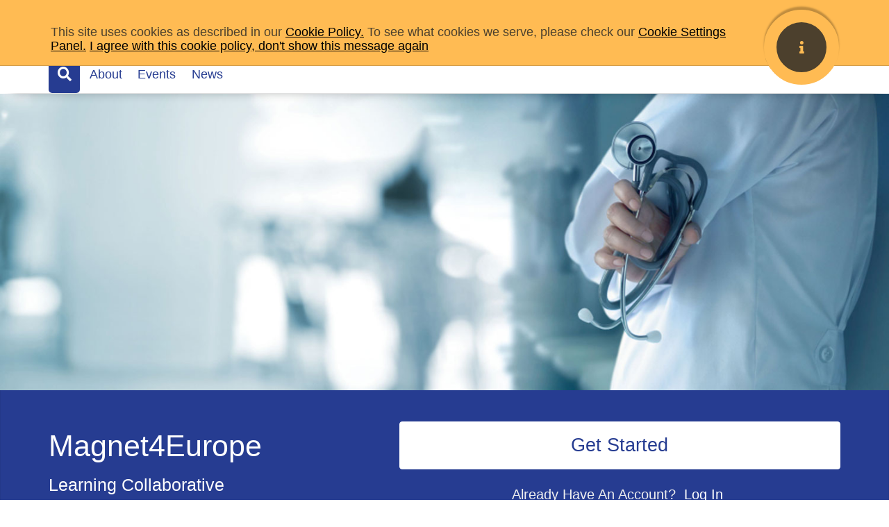

--- FILE ---
content_type: text/html
request_url: https://campus.meplis.com/magnet4europe/ww/en
body_size: 7751
content:
<!DOCTYPE html>
<html lang="en" transformed="self;v=1"><head><meta charset="utf-8"><style type="text/css">[uib-typeahead-popup].dropdown-menu{display:block;}</style><style type="text/css">.uib-time input{width:50px;}</style><style type="text/css">[uib-tooltip-popup].tooltip.top-left > .tooltip-arrow,[uib-tooltip-popup].tooltip.top-right > .tooltip-arrow,[uib-tooltip-popup].tooltip.bottom-left > .tooltip-arrow,[uib-tooltip-popup].tooltip.bottom-right > .tooltip-arrow,[uib-tooltip-popup].tooltip.left-top > .tooltip-arrow,[uib-tooltip-popup].tooltip.left-bottom > .tooltip-arrow,[uib-tooltip-popup].tooltip.right-top > .tooltip-arrow,[uib-tooltip-popup].tooltip.right-bottom > .tooltip-arrow,[uib-tooltip-html-popup].tooltip.top-left > .tooltip-arrow,[uib-tooltip-html-popup].tooltip.top-right > .tooltip-arrow,[uib-tooltip-html-popup].tooltip.bottom-left > .tooltip-arrow,[uib-tooltip-html-popup].tooltip.bottom-right > .tooltip-arrow,[uib-tooltip-html-popup].tooltip.left-top > .tooltip-arrow,[uib-tooltip-html-popup].tooltip.left-bottom > .tooltip-arrow,[uib-tooltip-html-popup].tooltip.right-top > .tooltip-arrow,[uib-tooltip-html-popup].tooltip.right-bottom > .tooltip-arrow,[uib-tooltip-template-popup].tooltip.top-left > .tooltip-arrow,[uib-tooltip-template-popup].tooltip.top-right > .tooltip-arrow,[uib-tooltip-template-popup].tooltip.bottom-left > .tooltip-arrow,[uib-tooltip-template-popup].tooltip.bottom-right > .tooltip-arrow,[uib-tooltip-template-popup].tooltip.left-top > .tooltip-arrow,[uib-tooltip-template-popup].tooltip.left-bottom > .tooltip-arrow,[uib-tooltip-template-popup].tooltip.right-top > .tooltip-arrow,[uib-tooltip-template-popup].tooltip.right-bottom > .tooltip-arrow,[uib-popover-popup].popover.top-left > .arrow,[uib-popover-popup].popover.top-right > .arrow,[uib-popover-popup].popover.bottom-left > .arrow,[uib-popover-popup].popover.bottom-right > .arrow,[uib-popover-popup].popover.left-top > .arrow,[uib-popover-popup].popover.left-bottom > .arrow,[uib-popover-popup].popover.right-top > .arrow,[uib-popover-popup].popover.right-bottom > .arrow,[uib-popover-html-popup].popover.top-left > .arrow,[uib-popover-html-popup].popover.top-right > .arrow,[uib-popover-html-popup].popover.bottom-left > .arrow,[uib-popover-html-popup].popover.bottom-right > .arrow,[uib-popover-html-popup].popover.left-top > .arrow,[uib-popover-html-popup].popover.left-bottom > .arrow,[uib-popover-html-popup].popover.right-top > .arrow,[uib-popover-html-popup].popover.right-bottom > .arrow,[uib-popover-template-popup].popover.top-left > .arrow,[uib-popover-template-popup].popover.top-right > .arrow,[uib-popover-template-popup].popover.bottom-left > .arrow,[uib-popover-template-popup].popover.bottom-right > .arrow,[uib-popover-template-popup].popover.left-top > .arrow,[uib-popover-template-popup].popover.left-bottom > .arrow,[uib-popover-template-popup].popover.right-top > .arrow,[uib-popover-template-popup].popover.right-bottom > .arrow{top:auto;bottom:auto;left:auto;right:auto;margin:0;}[uib-popover-popup].popover,[uib-popover-html-popup].popover,[uib-popover-template-popup].popover{display:block !important;}</style><style type="text/css">.uib-datepicker-popup.dropdown-menu{display:block;float:none;margin:0;}.uib-button-bar{padding:10px 9px 2px;}</style><style type="text/css">.uib-position-measure{display:block !important;visibility:hidden !important;position:absolute !important;top:-9999px !important;left:-9999px !important;}.uib-position-scrollbar-measure{position:absolute !important;top:-9999px !important;width:50px !important;height:50px !important;overflow:scroll !important;}.uib-position-body-scrollbar-measure{overflow:scroll !important;}</style><style type="text/css">.uib-datepicker .uib-title{width:100%;}.uib-day button,.uib-month button,.uib-year button{min-width:100%;}.uib-left,.uib-right{width:100%}</style><style type="text/css">.ng-animate.item:not(.left):not(.right){-webkit-transition:0s ease-in-out left;transition:0s ease-in-out left}</style><style class="vjs-styles-defaults">
      .video-js {
        width: 300px;
        height: 150px;
      }

      .vjs-fluid:not(.vjs-audio-only-mode) {
        padding-top: 56.25%
      }
    </style><style>@charset "UTF-8";[ng\:cloak],[ng-cloak],[data-ng-cloak],[x-ng-cloak],.ng-cloak,.x-ng-cloak,.ng-hide:not(.ng-hide-animate){display:none !important;}ng\:form{display:block;}.ng-animate-shim{visibility:hidden;}.ng-anchor{position:absolute;}</style>  <title>Home | Magnet4Europe</title> <link href="data:;base64,iVBORw0KGgo=" rel="icon"> <meta http-equiv="Content-Security-Policy" content="default-src data: 'unsafe-eval' 'unsafe-inline' blob: wss: 'self' *.mediatecgroup.net *.bugsnag.com wss://api.meplis.com *.meplis.com *.facebook.com *.twitter.com *.linkedin.com *.wowza.com *.typekit.net *.google.com *.googleapis.com *.pubnub.com *.amazonaws.com *.pndsn.com *.gstatic.com *.driftt.com formcarry.com *.google-analytics.com *.doubleclick.net *.trustarc.com *.jsdelivr.net *.fontawesome.com unpkg.com *.zencdn.net; style-src data: 'unsafe-eval' 'unsafe-inline' blob: 'self' static.meplis.com *.typekit.net *.googleapis.com *.jsdelivr.net *.fontawesome.com unpkg.com *.zencdn.net; media-src blob: data: *; script-src 'self' 'unsafe-inline' 'unsafe-eval' blob: data: *.meplis.com *.google.com *.google.com *.gstatic.com *.google-analytics.com *.drift.com *.driftt.com *.googletagmanager.com *.googleapis.com *.trustarc.com *.jsdelivr.net *.fontawesome.com unpkg.com *.zencdn.net *.facebook.com *.twitter.com *.linkedin.com; img-src 'self' blob: data: content: *.meplis.com *.amazonaws.com *.cloudfront.net *.linkedin.com *.adsymptotic.com *.google-analytics.com *.doubleclick.net *.google.com *.google.com.br *.googleapis.com *.gstatic.com *.trustarc.com;"> <meta name="viewport" content="width=device-width,initial-scale=1,maximum-scale=1,user-scalable=no"> <base href="/"> <style>.ng-cloak,.ng-hide:not(.ng-hide-animate),.x-ng-cloak,[data-ng-cloak],[ng-cloak],[ng\:cloak],[x-ng-cloak]{display:none!important}ng\: form{display:block}.ng-animate-shim{visibility:hidden}.ng-anchor{position:absolute}.app-loader.app-loader{background-color:rgba(0,0,0,.125);box-sizing:border-box;height:100%;left:0;position:fixed;top:0;width:100%;z-index:100}.app-loader.app-loader.ng-hide{opacity:0}.app-loader.app-loader.ng-hide-add,.app-loader.app-loader.ng-hide-remove{transition:all linear .5s}.app-loader.app-loader .loader{border-radius:50%;border:10px solid rgba(255,255,255,.2);border-left-color:#fff;box-sizing:border-box;font-size:0;height:100px;left:50%;line-height:0;margin:-50px 0 0 -50px;overflow:hidden;position:absolute;text-indent:-9999px;top:50%;width:100px;-webkit-transform:translateZ(0);-ms-transform:translateZ(0);transform:translateZ(0);-webkit-animation:appLoader 1.1s infinite linear;animation:appLoader 1.1s infinite linear}@-webkit-keyframes appLoader{0%{-webkit-transform:rotate(0);transform:rotate(0)}100%{-webkit-transform:rotate(360deg);transform:rotate(360deg)}}@keyframes appLoader{0%{-webkit-transform:rotate(0);transform:rotate(0)}100%{-webkit-transform:rotate(360deg);transform:rotate(360deg)}}</style> <link async="" href="//static.meplis.com/fonts/mapglyphs/mapglyphs.css" rel="stylesheet"> <link rel="stylesheet" href="styles/app-72bbd7159e.web.css" async="" charset="utf-8"> <link href="https://images.meplis.com/c48f7d10569beb2f40a561c77851f34764c990bdfe6b7bfdc83bec0e2ed3fd92/view?format=thumbnail&amp;width=57" rel="apple-touch-icon" sizes="57x57"><link href="https://images.meplis.com/c48f7d10569beb2f40a561c77851f34764c990bdfe6b7bfdc83bec0e2ed3fd92/view?format=thumbnail&amp;width=60" rel="apple-touch-icon" sizes="60x60"><link href="https://images.meplis.com/c48f7d10569beb2f40a561c77851f34764c990bdfe6b7bfdc83bec0e2ed3fd92/view?format=thumbnail&amp;width=72" rel="apple-touch-icon" sizes="72x72"><link href="https://images.meplis.com/c48f7d10569beb2f40a561c77851f34764c990bdfe6b7bfdc83bec0e2ed3fd92/view?format=thumbnail&amp;width=76" rel="apple-touch-icon" sizes="76x76"><link href="https://images.meplis.com/c48f7d10569beb2f40a561c77851f34764c990bdfe6b7bfdc83bec0e2ed3fd92/view?format=thumbnail&amp;width=114" rel="apple-touch-icon" sizes="114x114"><link href="https://images.meplis.com/c48f7d10569beb2f40a561c77851f34764c990bdfe6b7bfdc83bec0e2ed3fd92/view?format=thumbnail&amp;width=120" rel="apple-touch-icon" sizes="120x120"><link href="https://images.meplis.com/c48f7d10569beb2f40a561c77851f34764c990bdfe6b7bfdc83bec0e2ed3fd92/view?format=thumbnail&amp;width=144" rel="apple-touch-icon" sizes="144x144"><link href="https://images.meplis.com/c48f7d10569beb2f40a561c77851f34764c990bdfe6b7bfdc83bec0e2ed3fd92/view?format=thumbnail&amp;width=152" rel="apple-touch-icon" sizes="152x152"><link href="https://images.meplis.com/c48f7d10569beb2f40a561c77851f34764c990bdfe6b7bfdc83bec0e2ed3fd92/view?format=thumbnail&amp;width=180" rel="apple-touch-icon" sizes="180x180"><link href="https://images.meplis.com/c48f7d10569beb2f40a561c77851f34764c990bdfe6b7bfdc83bec0e2ed3fd92/view?format=thumbnail&amp;width=32" rel="icon" sizes="32x32" type="image/png"><link href="https://images.meplis.com/c48f7d10569beb2f40a561c77851f34764c990bdfe6b7bfdc83bec0e2ed3fd92/view?format=thumbnail&amp;width=194" rel="icon" sizes="194x194" type="image/png"><link href="https://images.meplis.com/c48f7d10569beb2f40a561c77851f34764c990bdfe6b7bfdc83bec0e2ed3fd92/view?format=thumbnail&amp;width=96" rel="icon" sizes="96x96" type="image/png"><link href="https://images.meplis.com/c48f7d10569beb2f40a561c77851f34764c990bdfe6b7bfdc83bec0e2ed3fd92/view?format=thumbnail&amp;width=192" rel="icon" sizes="192x192" type="image/png"><link href="https://images.meplis.com/c48f7d10569beb2f40a561c77851f34764c990bdfe6b7bfdc83bec0e2ed3fd92/view?format=thumbnail&amp;width=16" rel="icon" sizes="16x16" type="image/png"><meta content="#1d496d" name="msapplication-TileColor"><meta content="assets/images/favicons/mstile-144x144.png" name="msapplication-TileImage"><meta content="#1d496d" name="theme-color"><meta content="Home | Magnet4Europe" name="apple-mobile-web-app-title"><meta content="Home | Magnet4Europe" name="application-name"><link href="https://campus.meplis.com/magnet4europe/ww/en" rel="canonical"><meta content="Learning Collaborative" name="description"><meta name="app_id" property="fb:app_id"><meta name="description" property="og:description" content="Learning Collaborative"><meta name="image" property="og:image" content="https://images.meplis.com/262865/view?format=thumbnail&amp;quality=50&amp;width=768"><meta name="title" property="og:title" content="Magnet4Europe"><meta name="type" property="og:type"><meta name="url" property="og:url" content="https://campus.meplis.com/magnet4europe/ww/en"><meta name="card" property="twitter:card" content="summary_large_image"><meta name="creator" property="twitter:creator"><meta name="site" property="twitter:site"></head> <body ng-class="$root.state.classes" class="hub-magnet4europe i18n-language-en i18n-region-ww i18n-country-US state-home" style=""> <!----><ui-view autoscroll="$root.canAutoScroll()" class="" style=""> <!----><div ng-if="showCookieWarning || showPolicyUpdate" class="" style=""> <!----><section class="campus-cookie-warning" ng-if="showCookieWarning &amp;&amp; !showPolicyUpdate"> <div class="container"> <ng-transclude ng-transclude-slot="before"></ng-transclude> <div class="campus-components__default" ng-hide="hideDefault" aria-hidden="false"> <i class="fa fa-info campus-cookie-warning__icon"></i> <div class="campus-cookie-warning__content"> This site uses cookies as described in our <a ng-bind-template="Cookie Policy." ui-sref="app.pages({
              pagePath: 'cookie-policy'  })" class="has-external-link-process" href="/magnet4europe/ww/en/pages/cookie-policy">Cookie Policy.</a> To see what cookies we serve, please check our <a ng-bind-template="Cookie Settings Panel." ui-sref="app.pages({
              pagePath: 'cookie-policy',
              '#': 'cookie-settings'  })" class="has-external-link-process" href="/magnet4europe/ww/en/pages/cookie-policy#cookie-settings">Cookie Settings Panel.</a> <a href="" ng-click="closeCookieWarning()" class="has-external-link-process"> I agree with this cookie policy, don't show this message again </a> </div> </div> <ng-transclude ng-transclude-slot="after"></ng-transclude> </div> </section><!----> <!----> </div><!----> <div class="root-container" ng-class="{
    'state-changing': $root.state.changing
  }"> <!----> <!----><ui-view class="content-view" name="content"><main class="theme" ng-transclude=""> 
 <campus-header has-navigation="true" style="" ignore-api="true"> <section class="mec-campus-header"> <aside class="mobileMenu" document-close="$root.toggleMobileMenu($event, false, isDocumentClose)" ng-click="$root.toggleMobileMenu($event, true)" role="button" tabindex="0" id="documentClose_643f962c-70aa-4b44-9317-963518744221"> <h1 class="logo"> <a ui-sref="app.home" title="Magnet4Europe" class="has-external-link-process" href="/magnet4europe/ww/en"> <!----><img alt="Magnet4Europe" class="cover" ng-if="$root.hub.defaultImageHash" ng-src="https://images.meplis.com/5f5e060acf979df630a73ac1a81ff7359eb0ff00fa17fa88c9adcfe90e820b45/view?height=80" silence-error="" src="https://images.meplis.com/5f5e060acf979df630a73ac1a81ff7359eb0ff00fa17fa88c9adcfe90e820b45/view?height=80" style=""><!----> <!----> </a> </h1> <!----> <!----><nav class="sidebar" ng-if="!$root.isLogged" style=""> <ul class="sidebar__list"> <!----> <!----><li class="sidebar__item is-search avoid-close" ng-if="!$root.hub.settings.disableSearch"> <campus-search> <form class="campus-search-widget ng-pristine ng-valid" document-close="vm.toggleSearch($event, false, isDocumentClose)" name="vm.form" ng-class="{
    'is-open': vm.open
  }" ng-submit="vm.search($event)" id="documentClose_32944742-04de-4fba-9295-357a3f93dc30"> <div class="campus-search-widget__group"> <input aria-label="Search for..." class="campus-search-widget__input ng-pristine ng-untouched ng-valid ng-empty" name="q" ng-model="vm.query" ng-keyup="vm.onKeyup($event)" placeholder="Search for..." type="text" aria-invalid="false" value="" style=""> <!----> <span class="campus-search-widget__group-button"> <button class="btn btn-primary campus-search-widget__button" ng-click="vm.search($event)" type="submit"> <i class="fa fa-search campus-search-widget__icon"></i> </button> </span> </div> </form></campus-search> </li><!----> <!----><li class="sidebar__item is-about" ng-repeat="page in vm.pages | filter:vm.printLink:true | orderBy:'+slug'" ui-sref-active="is-active"> <a class="sidebar__link has-external-link-process" ui-sref="app.pages({pagePath: page.slug})" href="/magnet4europe/ww/en/pages/about"> <span class="sidebar__label" ng-bind="page.content.title | translate">About</span> <!----> </a> </li><!----><li class="sidebar__item is-events" ng-repeat="page in vm.pages | filter:vm.printLink:true | orderBy:'+slug'" ui-sref-active="is-active"> <a class="sidebar__link has-external-link-process" ui-sref="app.pages({pagePath: page.slug})" href="/magnet4europe/ww/en/pages/events"> <span class="sidebar__label" ng-bind="page.content.title | translate">Events</span> <!----> </a> </li><!----><li class="sidebar__item is-news" ng-repeat="page in vm.pages | filter:vm.printLink:true | orderBy:'+slug'" ui-sref-active="is-active"> <a class="sidebar__link has-external-link-process" ui-sref="app.pages({pagePath: page.slug})" href="/magnet4europe/ww/en/pages/news"> <span class="sidebar__label" ng-bind="page.content.title | translate">News</span> <!----> </a> </li><!----> <!----> <!----><li class="sidebar__item is-signup is-active" ng-if="!$root.isLogged"> <a class="sidebar__link has-external-link-process" href="" ng-click="$root.signUp()"> <span class="sidebar__label" ng-bind="'SIGN_UP' | translate">Sign Up</span> <i class="fa fa-id-badge sidebar__icon"></i> </a> </li><!----> <!----><li class="sidebar__item is-login" ng-if="!$root.isLogged"> <a class="sidebar__link has-external-link-process" href="" ng-click="$root.logIn()"> <span class="sidebar__label" ng-bind="'LOGIN' | translate">Login</span> <i class="fa fa-sign-in sidebar__icon"></i> </a> </li><!----> <!----> </ul> </nav><!----> </aside> <div class="campus-header-overlay"></div> <header class="campus-header" ng-class="{
      'is-logged': $root.isLogged,
    }" is-scrolling="!vm.isClassroom"> <div class="container"> <a class="mobileMenuOpener has-external-link-process" href="" ng-click="$root.toggleMobileMenu($event)"> <i class="fa fa-bars"></i> </a> <h1 class="logo" id="logo"> <a ui-sref="app.home" title="Magnet4Europe" class="has-external-link-process" href="/magnet4europe/ww/en"> <!----><img alt="Magnet4Europe" class="cover" ng-if="$root.hub.defaultImageHash" ng-src="https://images.meplis.com/5f5e060acf979df630a73ac1a81ff7359eb0ff00fa17fa88c9adcfe90e820b45/view?height=80" silence-error="" src="https://images.meplis.com/5f5e060acf979df630a73ac1a81ff7359eb0ff00fa17fa88c9adcfe90e820b45/view?height=80" style=""><!----> <!----> </a> </h1> <!----><nav class="upper-menu" ng-if="!$root.isLogged" style=""> <ul> <li> <a class="btn login has-external-link-process" href="" ng-bind="'LOGIN' | translate" ng-click="$root.logIn()">Login</a> </li> <li> <a class="btn signup has-external-link-process" href="" ng-bind="'SIGN_UP' | translate" ng-click="$root.signUp()">Sign Up</a> </li> </ul> </nav><!----> <nav class="anchor-menu"> <ul> <!----><li class="anchor-menu-search" ng-if="!$root.hub.settings.disableSearch" style=""> <campus-search class="is-collapsible"> <form class="campus-search-widget ng-pristine ng-valid" document-close="vm.toggleSearch($event, false, isDocumentClose)" name="vm.form" ng-class="{
    'is-open': vm.open
  }" ng-submit="vm.search($event)" id="documentClose_7986dcc9-cae0-4ddd-a391-1d5ed5b6144b"> <div class="campus-search-widget__group"> <input aria-label="Search for..." class="campus-search-widget__input ng-pristine ng-untouched ng-valid ng-empty" name="q" ng-model="vm.query" ng-keyup="vm.onKeyup($event)" placeholder="Search for..." type="text" aria-invalid="false" value="" style=""> <!----> <span class="campus-search-widget__group-button"> <button class="btn btn-primary campus-search-widget__button" ng-click="vm.search($event)" type="submit"> <i class="fa fa-search campus-search-widget__icon"></i> </button> </span> </div> </form></campus-search> </li><!----> <!----> <!----><li ng-class="'anchor-menu-' +  page.slug" ng-repeat="page in vm.pages | filter:vm.printLink:true | orderBy:'+slug'" ui-sref-active="active" class="anchor-menu-about" style=""> <a ng-bind="page.content.title | translate" ui-sref="app.pages({pagePath: page.slug})" class="has-external-link-process" href="/magnet4europe/ww/en/pages/about">About</a> </li><!----><li ng-class="'anchor-menu-' +  page.slug" ng-repeat="page in vm.pages | filter:vm.printLink:true | orderBy:'+slug'" ui-sref-active="active" class="anchor-menu-events" style=""> <a ng-bind="page.content.title | translate" ui-sref="app.pages({pagePath: page.slug})" class="has-external-link-process" href="/magnet4europe/ww/en/pages/events">Events</a> </li><!----><li ng-class="'anchor-menu-' +  page.slug" ng-repeat="page in vm.pages | filter:vm.printLink:true | orderBy:'+slug'" ui-sref-active="active" class="anchor-menu-news" style=""> <a ng-bind="page.content.title | translate" ui-sref="app.pages({pagePath: page.slug})" class="has-external-link-process" href="/magnet4europe/ww/en/pages/news">News</a> </li><!----> <li class="anchor-menu-language">  </li> </ul> </nav> </div> </header> <div class="campus-header-breadcrumbs container"> <campus-breadcrumbs> <nav class="campus-breadcrumbs is-hidden" ng-class="{
    'is-hidden': vm.isHidden
  }" style=""> <ol class="campus-breadcrumbs__list" itemscope="" itemtype="http://schema.org/BreadcrumbList"> <li class="campus-breadcrumbs__here">Where I am</li> <!----> </ol> </nav></campus-breadcrumbs> </div> </section> </campus-header> 
 <section class="campus-content" ng-transclude=""> 
  <campus-banner ignore-api="true" style=""> <div class="campus-banner"> <ng-transclude ng-transclude-slot="before"></ng-transclude> <div class="campus-components__default" ng-hide="hideDefault" aria-hidden="false"> <div breakpoint="480" class="campus-banner__banner" mobile-image-hash="vm.item.mobileBigSizeImageHash" web-image-hash="vm.item.webBigSizeImageHash" mobile-ratio="3:2" ratio-cover="" web-ratio="3:1" mobile-image-id="vm.item.mobileBigSizeImage" web-image-id="vm.item.webBigSizeImage"> <img class="mobileCoverImage" ng-src="https://images.meplis.com/90ccad033cc5eb37ec337fdc98b59f04278c39a038c24061779482daf5d1689b/view?height=475&amp;smart=true&amp;width=1425" src="https://images.meplis.com/90ccad033cc5eb37ec337fdc98b59f04278c39a038c24061779482daf5d1689b/view?height=475&amp;smart=true&amp;width=1425"></div> <div class="campus-banner__positioner"> <!----><div class="campus-banner__content" ng-if="vm.item.content.title" style=""> <h1 class="campus-banner__title">Magnet4Europe</h1> <p class="campus-banner__description">Learning Collaborative</p> </div><!----> <!----><div class="campus-banner__actions" ng-if="!$root.isLogged" style=""> <button class="btn campus-banner__action" href="" ng-click="$root.signUp()"> Get Started </button> <p class="campus-banner__sub-action"> <span class="campus-banner__action-description" ng-bind="'AUT.SIGN_UP.ACTIONS.SIGN_UP_1' | translate">Already have an account?</span> <button class="campus-banner__action-link" href="" title="Log In" ng-bind="'AUT.SIGN_UP.ACTIONS.SIGN_UP_2' | translate" ng-click="$root.logIn()">Log In</button> </p> </div><!----> <!----> </div> </div> <ng-transclude ng-transclude-slot="after"></ng-transclude> </div> </campus-banner> 
 </section> 
 <campus-footer ignore-api="true" style=""> <section class="campus-footer-wrapper is-open" ng-style="{
    'visibility': vm.showElement ? 'visible': 'hidden'
  }" style="visibility: visible;"> <footer class="campus-footer"> <ng-transclude ng-transclude-slot="before"></ng-transclude> <div class="campus-components__default" ng-hide="vm.hideDefault" aria-hidden="false"> <div class="campus-footer__support" ng-show="vm.support() || vm.content()" aria-hidden="false"> <div class="container"> <h5 ng-bind="'SUPPORT_TITLE' | translate">Do you need Support?</h5> <!----><div ng-if="vm.support()" class="" style=""> <hr> <div ng-bind-html="vm.support() | stringMailToLink | trustAsHtml"><p>Please contact <a href="mailto:support@meplis.com">support@meplis.com</a><br></p></div> </div><!----> <!----><div ng-if="vm.content()" class=""> <hr> <div ng-bind-html="vm.content() | stringMailToLink | trustAsHtml"><p>Copyright 2021. All rights reserved</p></div> </div><!----> </div> </div> <div class="campus-footer__action"> <div class="container"> <nav class="campus-links" ignore-course="" insert-language-switcher="false" open-modal=""> <ng-transclude ng-transclude-slot="before"></ng-transclude> <div class="campus-components__default" ng-hide="vm.hideDefault" aria-hidden="false"> <ul class="campus-links__list"> <!----><li class="campus-links__item" ng-repeat="page in vm.pages | filter:vm.printLink:true" style=""> <a class="campus-links__link has-external-link-process" ng-bind="page.content.title || page.slug | translate" ng-click="vm.popModal($event, page)" ui-sref="app.pages({pagePath: 'cookie-policy'})" href="/magnet4europe/ww/en/pages/cookie-policy">Cookie Policy</a> </li><!----><li class="campus-links__item" ng-repeat="page in vm.pages | filter:vm.printLink:true"> <a class="campus-links__link has-external-link-process" ng-bind="page.content.title || page.slug | translate" ng-click="vm.popModal($event, page)" ui-sref="app.pages({pagePath: 'disclaimer'})" href="/magnet4europe/ww/en/pages/disclaimer">Disclaimer</a> </li><!----><li class="campus-links__item" ng-repeat="page in vm.pages | filter:vm.printLink:true"> <a class="campus-links__link has-external-link-process" ng-bind="page.content.title || page.slug | translate" ng-click="vm.popModal($event, page)" ui-sref="app.pages({pagePath: 'privacy-policy'})" href="/magnet4europe/ww/en/pages/privacy-policy">Privacy Policy</a> </li><!----><li class="campus-links__item" ng-repeat="page in vm.pages | filter:vm.printLink:true"> <a class="campus-links__link has-external-link-process" ng-bind="page.content.title || page.slug | translate" ng-click="vm.popModal($event, page)" ui-sref="app.pages({pagePath: 'terms-of-service'})" href="/magnet4europe/ww/en/pages/terms-of-service"></a> </li><!----><li class="campus-links__item" ng-repeat="page in vm.pages | filter:vm.printLink:true"> <a class="campus-links__link has-external-link-process" ng-bind="page.content.title || page.slug | translate" ng-click="vm.popModal($event, page)" ui-sref="app.pages({pagePath: 'news'})" href="/magnet4europe/ww/en/pages/news">News</a> </li><!----> <!----> </ul> </div> <ng-transclude ng-transclude-slot="after"></ng-transclude> </nav> </div> </div> </div> <ng-transclude ng-transclude-slot="after"></ng-transclude> </footer> </section></campus-footer> 
</main></ui-view> </div> <chat-windows ng-show="$root.hasChat()" aria-hidden="true" class="ng-hide" style=""> <section class="chat-windows"> <div class="chat-windows-menu" ng-class="{
      'has-highlight': vm.hasUnreadChats(),
      'is-open': vm.isMenuOpen
    }"> <header class="chat-windows-header" ng-click="vm.toggleMenu()" role="button" tabindex="0"> <h1 class="chat-windows-header__title" ng-bind="'CHAT.LIST.TITLE' | translate">Chat</h1> <p class="chat-windows-header__counter ng-hide" ng-bind="vm.getUnreadChats()" ng-show="vm.hasUnreadChats()" aria-hidden="true" style="">0</p> <a class="chat-windows-header__action has-external-link-process" href=""> <i class="fa chat-windows-header__icon fa-plus" ng-class="{
            'fa-minus': vm.isMenuOpen,
            'fa-plus': !vm.isMenuOpen
          }" style=""> </i> </a> </header> <div class="chat-windows-menu__container"> <chat-menu> <section class="chat-menu"> <div class="chat-menu-search"> <form class="chat-search ng-pristine ng-valid"> <div class="chat-search-field"> <label class="chat-search-field__label" for="chatCreate_search_8a6cb0c8-4889-4135-847e-5b141a9a82b8" ng-bind="'CHAT.SEARCH.LABEL' | translate">Search Participant</label> <div class="chat-search-field__group"> <input class="chat-search-field__input ng-pristine ng-untouched ng-valid ng-empty" id="chatCreate_search_8a6cb0c8-4889-4135-847e-5b141a9a82b8" ng-change="vm.search()" ng-model="vm.query" ng-model-options="{
              debounce: 500
            }" placeholder="Search Participant" type="text" aria-invalid="false" value="" style=""> <span class="chat-search-field__add-on"> <i class="fa fa-search"></i> </span> </div> </div> </form> </div> <!----> <!----><div class="chat-menu-container" ng-if="!vm.isSearching" style=""> <!----> <!----> <!----><p class="chat-alert" ng-if="!vm.isConnecting() &amp;&amp; !vm.isConnected()"> <i class="fa fa-info-circle chat-alert__icon"></i> <span class="chat-alert__label" ng-bind="'CHAT.LIST.NOT_CONNECTED' | translate | uppercase">NOT CONNECTED</span> </p><!----> <!----> </div><!----> <div class="chat-reconnect"> <button ng-click="vm.reconnect()" ng-show="vm.isConnected" type="button" class="chat-action" aria-hidden="false"> <i class="fa fa-exclamation-triangle"></i> <span ng-bind="'CHAT_DISCONNECTED' | translate">CHAT_DISCONNECTED</span> </button> </div> </section></chat-menu> </div> </div> <div class="chat-windows-container"> <!----> </div> </section></chat-windows></ui-view> <feedback-notifications> <div id="feedback-notifications" ng-click="vm.close()" role="button" tabindex="0"> <!----> </div></feedback-notifications> <!----> <!----><style ng-if="::$root.theme" class="" style="">.h1,.h2,.h3,.h4,.h5,.h6,h1,h2,h3,h4,h5,h6{color: #666}.btn-link,.campus-breadcrumbs__link,.campus-breadcrumbs__link-home,.campus-breadcrumbs__link-home:active,.campus-breadcrumbs__link-home:focus,.campus-breadcrumbs__link-home:hover,.campus-breadcrumbs__link:active,.campus-breadcrumbs__link:focus,.campus-breadcrumbs__link:hover,.campus-custom-primary-color,.campus-links .dropdown-menu a,.campus-links.steps-informative-links a,.campus-links.steps-informative-links a:active,.campus-links.steps-informative-links a:focus,.campus-links.steps-informative-links a:hover,.howtojoinSec .image,.is-active .campus-breadcrumbs__link,.is-active .campus-breadcrumbs__link-home,.theme .content .section.eventsSec .event-content h4,.theme .evaluatorsSec li a .info .h3,a{color: #263c91}a:focus,a:hover{opacity:.9;color: #263c91}.btn-primary-theme,.btn-primary-theme:hover{background-color: #263c91;border-color: #263c91;color: #fff}.btn-white,.course-page .pagination>li a{color: }.btn-white:hover,.feature-icon i,.main-header .nav-bottom a,.main-header.internal .logo-link,.main-header.internal .nav-pills>li>a{color: #263c91}.courses .fluid-bg,.main-header .nav-top,.nec-widget:not([class*=is-open]){background-color: #263c91}.main-header.internal .nav-pills>li.active>a,.main-header.internal .nav-pills>li.active>a:focus,.main-header.internal .nav-pills>li.active>a:hover{border-color: #263c91;color: #263c91}.list-group-item.active,.list-group-item.active:focus,.list-group-item.active:hover,.nav-pills>li.active>a,.nav-pills>li.active>a:focus,.nav-pills>li.active>a:hover{background-color: #263c91;border-color: #263c91;color: }.guide-tips .panel .panel-body.panel-body-icon-left .icon{color: #263c91}.feature-icon{border-color: #263c91}.course-page .pagination>li.active a{background-color: ;color:#fff}.active .ex-tabs-nav-button{border-bottom-color: #263c91}.campus-footer__support h5{color: #f8f8f8}.campus-footer__support,.campus-footer__support p{color: #ddd}.cv-seller .free-badge:after{border-bottom-color: #263c91;border-right-color: #263c91}.campus-banner__action-link,.campus-banner__action-link:hover,.campus-footer__support a,.campus-footer__support a:hover,.ex-information a{color: #fff}.campus-footer{background-color: #8f8f8f}.theme .content .section h2{color: #555}.course-completeness-label,.cv-seller .free-badge,.cv-seller .subscribe,.ex-information,.ex-results-head,.ex-resume-head,.ex-score,.ex-upload-button,.ex-upload-head,.howtojoinSec .number,.hub-courses-item__badge,.hub-courses-item__badge:after,.logout,.logout:active,.logout:focus,.logout:hover,.signup,.signup:active,.signup:focus,.signup:hover,.theme .content .section .hub-courses-item__badge{color: #fff;background-color: #263c91}.btn-primary-theme.btn-o,.enroll-links .campus-links__link,.enroll-links .campus-links__link:hover,.ex-head-nav-button,.login,.login:active,.login:focus,.login:hover{background-color:transparent;color: #263c91}.locked>.campus-components__default>.step-item__link,.locked>.campus-components__default>.step-item__link:hover,.theme .content .section p{color: #929292}.nav>li>a:focus,.nav>li>a:hover{background-color:transparent}.nav-tabs li a,.nav-tabs li a:active,.nav-tabs li a:focus,.nav-tabs li a:hover{background: #f8f8f8;color: #263c91}.nav-tabs li.active a,.nav-tabs li.active a:active,.nav-tabs li.active a:focus,.nav-tabs li.active a:hover{background: #263c91;color: #fff}.campus-links button{background-color: #fff;border-color: #fff;color: #263c91}.steps-nav{background-color: #f8f8f8}.steps-nav .step-nav-tracker .progress{background-color: #fff}.active>.campus-components__default>.step-item__link,.active>.campus-components__default>.step-item__link:active fieldset[disabled] .btn-primary:hover,.active>.campus-components__default>.step-item__link:focus,.active>.campus-components__default>.step-item__link:hover,.anchor-menu a.active,.anchor-menu a.active:active,.anchor-menu a.active:focus,.anchor-menu a.active:hover,.aut-action-primary.aut-action-primary,.badge.selected,.btn-open-stepsnav a,.btn-open-stepsnav a:active,.btn-open-stepsnav a:focus,.btn-open-stepsnav a:hover,.btn-primary,.btn-primary.active,.btn-primary.active.focus,.btn-primary.active:focus,.btn-primary.active:hover,.btn-primary.disabled,.btn-primary.disabled.active,.btn-primary.disabled.focus,.btn-primary.disabled:active,.btn-primary.disabled:focus,.btn-primary.disabled:hover,.btn-primary.focus:active,.btn-primary:active,.btn-primary:active:focus,.btn-primary:active:hover,.btn-primary:focus,.btn-primary:hover,.btn-primary[disabled],.btn-primary[disabled].active,.btn-primary[disabled].focus,.btn-primary[disabled]:active,.btn-primary[disabled]:focus,.btn-primary[disabled]:hover,.cp-display__number,.cp-status__action,.cp-status__action.active,.cp-status__action.active.focus,.cp-status__action.active:focus,.cp-status__action.active:hover,.cp-status__action.disabled,.cp-status__action.disabled.active,.cp-status__action.disabled.focus,.cp-status__action.disabled:active,.cp-status__action.disabled:focus,.cp-status__action.disabled:hover,.cp-status__action.focus:active,.cp-status__action:active,.cp-status__action:active:focus,.cp-status__action:active:hover,.cp-status__action:focus,.cp-status__action:hover,.cp-status__action[disabled],.cp-status__action[disabled].active,.cp-status__action[disabled].focus,.cp-status__action[disabled]:active,.cp-status__action[disabled]:focus,.cp-status__action[disabled]:hover,.default-modal .modal-header,.default-modal.ngdialog .modal-header,.ex-feedback-button.active:last-child,.ex-feedback-button.active:last-child.focus,.ex-feedback-button.active:last-child:focus,.ex-feedback-button.active:last-child:hover,.ex-feedback-button.disabled:last-child,.ex-feedback-button.disabled:last-child.focus,.ex-feedback-button.disabled:last-child:focus,.ex-feedback-button.disabled:last-child:hover,.ex-feedback-button:last-child,.ex-feedback-button:last-child:active,.ex-feedback-button:last-child:active.focus,.ex-feedback-button:last-child:active:focus,.ex-feedback-button:last-child:active:hover,.ex-feedback-button:last-child:focus,.ex-feedback-button:last-child:hover,.ex-feedback-button[disabled]:last-child.focus,.ex-feedback-button[disabled]:last-child:focus,.ex-feedback-button[disabled]:last-child:hover,.ex-foot-nav-button.active:last-child,.ex-foot-nav-button.active:last-child.focus,.ex-foot-nav-button.active:last-child:focus,.ex-foot-nav-button.active:last-child:hover,.ex-foot-nav-button.disabled:last-child,.ex-foot-nav-button.disabled:last-child.focus,.ex-foot-nav-button.disabled:last-child:focus,.ex-foot-nav-button.disabled:last-child:hover,.ex-foot-nav-button:last-child,.ex-foot-nav-button:last-child:active,.ex-foot-nav-button:last-child:active.focus,.ex-foot-nav-button:last-child:active:focus,.ex-foot-nav-button:last-child:active:hover,.ex-foot-nav-button:last-child:focus,.ex-foot-nav-button:last-child:hover,.ex-foot-nav-button[disabled]:last-child.focus,.ex-foot-nav-button[disabled]:last-child:focus,.ex-foot-nav-button[disabled]:last-child:hover,.ex-review-button.active:last-child,.ex-review-button.active:last-child.focus,.ex-review-button.active:last-child:focus,.ex-review-button.active:last-child:hover,.ex-review-button.disabled:last-child,.ex-review-button.disabled:last-child.focus,.ex-review-button.disabled:last-child:focus,.ex-review-button.disabled:last-child:hover,.ex-review-button:last-child,.ex-review-button:last-child:active,.ex-review-button:last-child:active.focus,.ex-review-button:last-child:active:focus,.ex-review-button:last-child:active:hover,.ex-review-button:last-child:focus,.ex-review-button:last-child:hover,.ex-review-button[disabled]:last-child.focus,.ex-review-button[disabled]:last-child:focus,.ex-review-button[disabled]:last-child:hover,.ex-upload-select-button,.library-file-list .file-item .itemHolder .badge.selected,.network-entries-create.network-entries-create .nec-action.is-primary,.network-entries-create.network-entries-create .nec-action.is-primary:active,.network-entries-create.network-entries-create .nec-action.is-primary:focus,.network-entries-create.network-entries-create .nec-action.is-primary:hover,.open>.btn-primary.dropdown-toggle,.open>.btn-primary.dropdown-toggle.focus,.open>.btn-primary.dropdown-toggle:focus,.open>.btn-primary.dropdown-toggle:hover,.step-item__link:active,.step-item__link:focus,.step-item__link:hover,.steps-nav .step-item .step-item__link:active,.steps-nav .step-item .step-item__link:focus,.steps-nav .step-item .step-item__link:hover,.steps-nav .step-nav-tracker .progress .progress-bar,.theme .content .section.coursesSec .otherCourses ul li .free-badge,.wi__icon,.wpr__icon,fieldset.disabled .btn-primary,fieldset.disabled .btn-primary.active,fieldset.disabled .btn-primary.focus,fieldset.disabled .btn-primary:active,fieldset.disabled .btn-primary:focus,fieldset.disabled .btn-primary:hover,fieldset.disabled .cp-status__action,fieldset.disabled .cp-status__action.active,fieldset.disabled .cp-status__action.focus,fieldset.disabled .cp-status__action:active,fieldset.disabled .cp-status__action:focus,fieldset.disabled .cp-status__action:hover,fieldset[disabled] .btn-primary,fieldset[disabled] .btn-primary.active,fieldset[disabled] .btn-primary.focus,fieldset[disabled] .btn-primary:active,fieldset[disabled] .btn-primary:focus,fieldset[disabled] .btn-primary:hover,fieldset[disabled] .cp-status__action,fieldset[disabled] .cp-status__action.active,fieldset[disabled] .cp-status__action.focus,fieldset[disabled] .cp-status__action:active,fieldset[disabled] .cp-status__action:focus,fieldset[disabled] .cp-status__action:hover{background-color: #263c91;border-color: #263c91;color: #fff;outline: #263c91}.btn-link:focus,.btn-link:hover,.btn-primary:hover{opacity:.9}.campus-links button .caret{border-color:transparent;border-top-color: #263c91}.countdown__title,.library-body .btn-group.pagination .btn{background-color:transparent;border-color: #263c91;color: #263c91}.library-body .btn-group.pagination .current,.library-body .input-group .btn{background-color: #263c91;border-color: #263c91;color: #fff}.campus-banner__action,.campus-banner__action.active,.campus-banner__action.active.focus,.campus-banner__action.active:focus,.campus-banner__action.active:hover,.campus-banner__action.disabled,.campus-banner__action.disabled.focus,.campus-banner__action.disabled:focus,.campus-banner__action.disabled:hover,.campus-banner__action:active,.campus-banner__action:active.focus,.campus-banner__action:active:focus,.campus-banner__action:active:hover,.campus-banner__action:focus,.campus-banner__action:hover,.campus-banner__action[disabled].focus,.campus-banner__action[disabled]:focus,.campus-banner__action[disabled]:hover{background-color: #fff;border-color: #fff;color: #263c91;outline: #fff}.campus-banner,.campus-banner__banner,.campus-banner__positioner{background: #263c91}.campus-banner__description,.campus-banner__title,.campus-links__link,.default-modal .modal-header .modal-title,.default-modal .modal-header a,.default-modal .modal-header h3,.default-modal.ngdialog .modal-header .modal-title,.default-modal.ngdialog .modal-header a,.default-modal.ngdialog .modal-header h3{color: #fff}.ex-review-question.ex-review-question{border-bottom:1px solid #263c91;color: #263c91}.cp-display__bar{background-color: #263c91}.cp-display__bar:after{border-color:transparent;border-left-color: #263c91}.cp-display__bar .cp-display__label,.cp-display__icon{color: #fff}.reports-progress,.sidebar__item .form-group{background-color: #263c91;color: #fff}.reports-progress,.sidebar__item .form-group{background-color: #263c91}.sidebar__item .h4{border-bottom-color: #fff;color: #fff}.cards-action,.cards-action:active,.cards-action:focus,.cards-action:hover,.cards-action:visited{background-color: #263c91;color: #fff}.cards-specifications__icon{color: #263c91}.cards-title{color: #263c91}.cards-date.is-ends-at .cards-date__day:before{color: #263c91}.is-saved-item .cards-menu__item.is-saved-item .cards-menu__icon,.is-saved-item .cards-menu__item.is-saved-item .cards-menu__label{background-color: #263c91;color: #fff}.chat-windows-item,.chat-windows-menu{border-color: #263c91}.chat-windows-header,.chat-windows-item-header{background-color: #263c91;color: #fff}.chat-windows-header__action,.chat-windows-header__action:active,.chat-windows-header__action:focus,.chat-windows-header__action:hover,.chat-windows-header__action:visited,.chat-windows-item-header__action,.chat-windows-item-header__action:active,.chat-windows-item-header__action:focus,.chat-windows-item-header__action:hover,.chat-windows-item-header__action:visited{color: #fff}.chat-windows-header__title,.chat-windows-item-header__title{color: #fff}.app-title__icon{color: #263c91}.app-announce.has-programs{background: #263c91;color: #fff}.app-announce-action{background: #fff;color: #263c91}.app-announce.is-warning .app-title,.app-announce.is-warning .app-title__icon{color:inherit}.app-announce.is-warning .app-title{border-bottom:1px solid}.dashboard-actions .da__icon,.dashboard-actions .da__label{color: #263c91}.dashboard-actions .da__item.has-highlight .da__link{background-color: #263c91;border-color: #263c91;color: #fff}.dashboard-actions .da__item.has-highlight .da__icon,.dashboard-actions .da__item.has-highlight .da__label{color: #fff}.cv-topics-action.is-primary{background-color: #263c91;color: #fff}.has-user-vote .cv-topics-poll-share__now{background-color: #263c91}.events-members-title{color: #263c91}.events-section.is-enroll{background: #263c91}.events-section.is-enroll .events-title{color: #fff}.events-section.is-enroll .events-action,.events-section.is-enroll .events-action:active,.events-section.is-enroll .events-action:focus,.events-section.is-enroll .events-action:hover,.events-section.is-enroll .events-action:visited{background: #fff;color: #263c91}.clia__button.is-primary{background: #263c91;color: #fff}</style><!---->        </body></html>

--- FILE ---
content_type: text/css
request_url: https://campus.meplis.com/styles/app-72bbd7159e.web.css
body_size: 106149
content:
.ng-animate.item:not(.left):not(.right){transition:left 0s ease-in-out}.uib-datepicker .uib-title{width:100%}.uib-day button,.uib-month button,.uib-year button{min-width:100%}.uib-left,.uib-right{width:100%}.uib-position-measure{display:block!important;visibility:hidden!important;position:absolute!important;top:-9999px!important;left:-9999px!important}.uib-position-scrollbar-measure{position:absolute!important;top:-9999px!important;width:50px!important;height:50px!important;overflow:scroll!important}.uib-position-body-scrollbar-measure{overflow:scroll!important}.uib-datepicker-popup.dropdown-menu{display:block;float:none;margin:0}.uib-button-bar{padding:10px 9px 2px}[uib-popover-html-popup].popover.bottom-left>.arrow,[uib-popover-html-popup].popover.bottom-right>.arrow,[uib-popover-html-popup].popover.left-bottom>.arrow,[uib-popover-html-popup].popover.left-top>.arrow,[uib-popover-html-popup].popover.right-bottom>.arrow,[uib-popover-html-popup].popover.right-top>.arrow,[uib-popover-html-popup].popover.top-left>.arrow,[uib-popover-html-popup].popover.top-right>.arrow,[uib-popover-popup].popover.bottom-left>.arrow,[uib-popover-popup].popover.bottom-right>.arrow,[uib-popover-popup].popover.left-bottom>.arrow,[uib-popover-popup].popover.left-top>.arrow,[uib-popover-popup].popover.right-bottom>.arrow,[uib-popover-popup].popover.right-top>.arrow,[uib-popover-popup].popover.top-left>.arrow,[uib-popover-popup].popover.top-right>.arrow,[uib-popover-template-popup].popover.bottom-left>.arrow,[uib-popover-template-popup].popover.bottom-right>.arrow,[uib-popover-template-popup].popover.left-bottom>.arrow,[uib-popover-template-popup].popover.left-top>.arrow,[uib-popover-template-popup].popover.right-bottom>.arrow,[uib-popover-template-popup].popover.right-top>.arrow,[uib-popover-template-popup].popover.top-left>.arrow,[uib-popover-template-popup].popover.top-right>.arrow,[uib-tooltip-html-popup].tooltip.bottom-left>.tooltip-arrow,[uib-tooltip-html-popup].tooltip.bottom-right>.tooltip-arrow,[uib-tooltip-html-popup].tooltip.left-bottom>.tooltip-arrow,[uib-tooltip-html-popup].tooltip.left-top>.tooltip-arrow,[uib-tooltip-html-popup].tooltip.right-bottom>.tooltip-arrow,[uib-tooltip-html-popup].tooltip.right-top>.tooltip-arrow,[uib-tooltip-html-popup].tooltip.top-left>.tooltip-arrow,[uib-tooltip-html-popup].tooltip.top-right>.tooltip-arrow,[uib-tooltip-popup].tooltip.bottom-left>.tooltip-arrow,[uib-tooltip-popup].tooltip.bottom-right>.tooltip-arrow,[uib-tooltip-popup].tooltip.left-bottom>.tooltip-arrow,[uib-tooltip-popup].tooltip.left-top>.tooltip-arrow,[uib-tooltip-popup].tooltip.right-bottom>.tooltip-arrow,[uib-tooltip-popup].tooltip.right-top>.tooltip-arrow,[uib-tooltip-popup].tooltip.top-left>.tooltip-arrow,[uib-tooltip-popup].tooltip.top-right>.tooltip-arrow,[uib-tooltip-template-popup].tooltip.bottom-left>.tooltip-arrow,[uib-tooltip-template-popup].tooltip.bottom-right>.tooltip-arrow,[uib-tooltip-template-popup].tooltip.left-bottom>.tooltip-arrow,[uib-tooltip-template-popup].tooltip.left-top>.tooltip-arrow,[uib-tooltip-template-popup].tooltip.right-bottom>.tooltip-arrow,[uib-tooltip-template-popup].tooltip.right-top>.tooltip-arrow,[uib-tooltip-template-popup].tooltip.top-left>.tooltip-arrow,[uib-tooltip-template-popup].tooltip.top-right>.tooltip-arrow{top:auto;bottom:auto;left:auto;right:auto;margin:0}[uib-popover-html-popup].popover,[uib-popover-popup].popover,[uib-popover-template-popup].popover{display:block!important}.uib-time input{width:50px}[uib-typeahead-popup].dropdown-menu{display:block}

/*! =======================================================
                      VERSION  6.1.8              
========================================================= */
/*! =========================================================
 * bootstrap-slider.js
 *
 * Maintainers:
 *		Kyle Kemp
 *			- Twitter: @seiyria
 *			- Github:  seiyria
 *		Rohit Kalkur
 *			- Twitter: @Rovolutionary
 *			- Github:  rovolution
 *
 * =========================================================
 *
 * Licensed under the Apache License, Version 2.0 (the "License");
 * you may not use this file except in compliance with the License.
 * You may obtain a copy of the License at
 *
 * http://www.apache.org/licenses/LICENSE-2.0
 *
 * Unless required by applicable law or agreed to in writing, software
 * distributed under the License is distributed on an "AS IS" BASIS,
 * WITHOUT WARRANTIES OR CONDITIONS OF ANY KIND, either express or implied.
 * See the License for the specific language governing permissions and
 * limitations under the License.
 * ========================================================= */.slider{display:inline-block;vertical-align:middle;position:relative}.slider.slider-horizontal{width:210px;height:20px}.slider.slider-horizontal .slider-track{height:10px;width:100%;margin-top:-5px;top:50%;left:0}.slider.slider-horizontal .slider-selection,.slider.slider-horizontal .slider-track-high,.slider.slider-horizontal .slider-track-low{height:100%;top:0;bottom:0}.slider.slider-horizontal .slider-handle,.slider.slider-horizontal .slider-tick{margin-left:-10px;margin-top:-5px}.slider.slider-horizontal .slider-handle.triangle,.slider.slider-horizontal .slider-tick.triangle{border-width:0 10px 10px;width:0;height:0;border-bottom-color:#0480be;margin-top:0}.slider.slider-horizontal .slider-tick-label-container{white-space:nowrap;margin-top:20px}.slider.slider-horizontal .slider-tick-label-container .slider-tick-label{padding-top:4px;display:inline-block;text-align:center}.slider.slider-vertical{height:210px;width:20px}.slider.slider-vertical .slider-track{width:10px;height:100%;margin-left:-5px;left:50%;top:0}.slider.slider-vertical .slider-selection{width:100%;left:0;top:0;bottom:0}.slider.slider-vertical .slider-track-high,.slider.slider-vertical .slider-track-low{width:100%;left:0;right:0}.slider.slider-vertical .slider-handle,.slider.slider-vertical .slider-tick{margin-left:-5px;margin-top:-10px}.slider.slider-vertical .slider-handle.triangle,.slider.slider-vertical .slider-tick.triangle{border-width:10px 0 10px 10px;width:1px;height:1px;border-left-color:#0480be;margin-left:0}.slider.slider-vertical .slider-tick-label-container{white-space:nowrap}.slider.slider-vertical .slider-tick-label-container .slider-tick-label{padding-left:4px}.slider.slider-disabled .slider-handle{background-image:linear-gradient(180deg,#dfdfdf 0,#bebebe);background-repeat:repeat-x;filter:progid:DXImageTransform.Microsoft.gradient(startColorstr="#ffdfdfdf",endColorstr="#ffbebebe",GradientType=0)}.slider.slider-disabled .slider-track{background-image:linear-gradient(180deg,#e5e5e5 0,#e9e9e9);background-repeat:repeat-x;filter:progid:DXImageTransform.Microsoft.gradient(startColorstr="#ffe5e5e5",endColorstr="#ffe9e9e9",GradientType=0);cursor:not-allowed}.slider input{display:none}.slider .tooltip.top{margin-top:-36px}.slider .tooltip-inner{white-space:nowrap;max-width:none}.slider .hide{display:none}.slider-track{cursor:pointer;background-image:linear-gradient(180deg,#f5f5f5 0,#f9f9f9);filter:progid:DXImageTransform.Microsoft.gradient(startColorstr="#fff5f5f5",endColorstr="#fff9f9f9",GradientType=0);box-shadow:inset 0 1px 2px rgba(0,0,0,.1)}.slider-selection,.slider-track{position:absolute;background-repeat:repeat-x;border-radius:4px}.slider-selection{background-image:linear-gradient(180deg,#f9f9f9 0,#f5f5f5);filter:progid:DXImageTransform.Microsoft.gradient(startColorstr="#fff9f9f9",endColorstr="#fff5f5f5",GradientType=0);box-shadow:inset 0 -1px 0 rgba(0,0,0,.15);box-sizing:border-box}.slider-selection.tick-slider-selection{background-image:linear-gradient(180deg,#89cdef 0,#81bfde);background-repeat:repeat-x;filter:progid:DXImageTransform.Microsoft.gradient(startColorstr="#ff89cdef",endColorstr="#ff81bfde",GradientType=0)}.slider-track-high,.slider-track-low{position:absolute;background:transparent;box-sizing:border-box;border-radius:4px}.slider-handle{position:absolute;width:20px;height:20px;background-color:#337ab7;background-image:linear-gradient(180deg,#149bdf 0,#0480be);background-repeat:repeat-x;filter:progid:DXImageTransform.Microsoft.gradient(startColorstr="#ff149bdf",endColorstr="#ff0480be",GradientType=0);filter:none;box-shadow:inset 0 1px 0 hsla(0,0%,100%,.2),0 1px 2px rgba(0,0,0,.05);border:0 solid transparent}.slider-handle.round{border-radius:50%}.slider-handle.custom,.slider-handle.triangle{background:transparent none}.slider-handle.custom:before{line-height:20px;font-size:20px;content:"\2605";color:#726204}.slider-tick{position:absolute;width:20px;height:20px;background-image:linear-gradient(180deg,#f9f9f9 0,#f5f5f5);background-repeat:repeat-x;filter:progid:DXImageTransform.Microsoft.gradient(startColorstr="#fff9f9f9",endColorstr="#fff5f5f5",GradientType=0);box-shadow:inset 0 -1px 0 rgba(0,0,0,.15);box-sizing:border-box;filter:none;opacity:.8;border:0 solid transparent}.slider-tick.round{border-radius:50%}.slider-tick.custom,.slider-tick.triangle{background:transparent none}.slider-tick.custom:before{line-height:20px;font-size:20px;content:"\2605";color:#726204}.slider-tick.in-selection{background-image:linear-gradient(180deg,#89cdef 0,#81bfde);background-repeat:repeat-x;filter:progid:DXImageTransform.Microsoft.gradient(startColorstr="#ff89cdef",endColorstr="#ff81bfde",GradientType=0);opacity:1}

/*! 
 * angular-loading-bar v0.9.0
 * https://chieffancypants.github.io/angular-loading-bar
 * Copyright (c) 2016 Wes Cruver
 * License: MIT
 */#loading-bar,#loading-bar-spinner{pointer-events:none;-webkit-pointer-events:none;transition:all .35s linear}#loading-bar-spinner.ng-enter,#loading-bar-spinner.ng-leave.ng-leave-active,#loading-bar.ng-enter,#loading-bar.ng-leave.ng-leave-active{opacity:0}#loading-bar-spinner.ng-enter.ng-enter-active,#loading-bar-spinner.ng-leave,#loading-bar.ng-enter.ng-enter-active,#loading-bar.ng-leave{opacity:1}#loading-bar .bar{transition:width .35s;background:#29d;position:fixed;z-index:10002;top:0;left:0;width:100%;height:2px;border-bottom-right-radius:1px;border-top-right-radius:1px}#loading-bar .peg{position:absolute;width:70px;right:0;top:0;height:2px;opacity:.45;-ms-box-shadow:#29d 1px 0 6px 1px;box-shadow:1px 0 6px 1px #29d;border-radius:100%}#loading-bar-spinner{display:block;position:fixed;z-index:10002;top:10px;left:10px}#loading-bar-spinner .spinner-icon{width:14px;height:14px;border:2px solid transparent;border-top-color:#29d;border-left-color:#29d;border-radius:50%;animation:k .4s linear infinite}.toast-title{font-weight:700}.toast-message{word-wrap:break-word}.toast-message a,.toast-message label{color:#fff}.toast-message a:hover{color:#ccc;text-decoration:none}.toast-close-button{position:relative;right:-.3em;top:-.3em;float:right;font-size:20px;font-weight:700;color:#fff;-webkit-text-shadow:0 1px 0 #fff;text-shadow:0 1px 0 #fff;opacity:.8}.toast-close-button:focus,.toast-close-button:hover{color:#000;text-decoration:none;cursor:pointer;opacity:.4}button.toast-close-button{padding:0;cursor:pointer;background:transparent;border:0;-webkit-appearance:none}.toast-top-center{top:0;right:0;width:100%}.toast-bottom-center{bottom:0;right:0;width:100%}.toast-top-full-width{top:0;right:0;width:100%}.toast-bottom-full-width{bottom:0;right:0;width:100%}.toast-top-left{top:12px;left:12px}.toast-top-right{top:12px;right:12px}.toast-bottom-right{right:12px;bottom:12px}.toast-bottom-left{bottom:12px;left:12px}#toast-container{position:fixed;z-index:999999}#toast-container *{box-sizing:border-box}#toast-container .toast{position:relative;overflow:hidden;margin:0 0 6px;padding:15px 15px 15px 50px;width:300px;border-radius:3px 3px 3px 3px;background-position:15px;background-repeat:no-repeat;box-shadow:0 0 12px #999;color:#fff;opacity:.8}#toast-container .toast:hover{box-shadow:0 0 12px #000;opacity:1;cursor:pointer}#toast-container .toast.toast-info{background-image:url("[data-uri]")!important}#toast-container .toast.toast-error{background-image:url("[data-uri]")!important}#toast-container .toast.toast-success{background-image:url("[data-uri]")!important}#toast-container .toast.toast-warning{background-image:url("[data-uri]")!important}#toast-container.toast-bottom-center .toast,#toast-container.toast-top-center .toast{width:300px;margin-left:auto;margin-right:auto}#toast-container.toast-bottom-full-width .toast,#toast-container.toast-top-full-width .toast{width:96%;margin-left:auto;margin-right:auto}.toast{background-color:#030303}.toast-success{background-color:#51a351}.toast-error{background-color:#bd362f}.toast-info{background-color:#2f96b4}.toast-warning{background-color:#f89406}progress-bar{position:absolute;left:0;bottom:0;height:4px;background-color:#000;opacity:.4}div[toast]{opacity:1!important}div[toast].ng-enter{opacity:0!important;transition:opacity .3s linear}div[toast].ng-enter.ng-enter-active{opacity:1!important}div[toast].ng-leave{opacity:1;transition:opacity .3s linear}div[toast].ng-leave.ng-leave-active{opacity:0!important}@media (max-width:240px){#toast-container .toast.div{padding:8px 8px 8px 50px;width:11em}#toast-container .toast-close-button{right:-.2em;top:-.2em}}@media (min-width:241px) and (max-width:480px){#toast-container .toast.div{padding:8px 8px 8px 50px;width:18em}#toast-container .toast-close-button{right:-.2em;top:-.2em}}@media (min-width:481px) and (max-width:768px){#toast-container .toast.div{padding:15px 15px 15px 50px;width:25em}}

/*!
 * ui-select
 * http://github.com/angular-ui/ui-select
 * Version: 0.19.7 - 2017-04-15T14:28:36.790Z
 * License: MIT
 */.ui-select-highlight{font-weight:700}.ui-select-offscreen{clip:rect(0 0 0 0)!important;width:1px!important;height:1px!important;border:0!important;margin:0!important;padding:0!important;overflow:hidden!important;position:absolute!important;outline:0!important;left:0!important;top:0!important}.ui-select-choices-row:hover{background-color:#f5f5f5}.ng-dirty.ng-invalid>a.select2-choice{border-color:#d44950}.select2-result-single{padding-left:0}.select2-locked>.select2-search-choice-close,.select-locked>.ui-select-match-close{display:none}body>.select2-container.open{z-index:9999}.ui-select-container.select2.direction-up .ui-select-match,.ui-select-container[theme=select2].direction-up .ui-select-match{border-radius:4px;border-top-left-radius:0;border-top-right-radius:0}.ui-select-container.select2.direction-up .ui-select-dropdown,.ui-select-container[theme=select2].direction-up .ui-select-dropdown{border-radius:4px;border-bottom-left-radius:0;border-bottom-right-radius:0;border-top-width:1px;border-top-style:solid;box-shadow:0 -4px 8px rgba(0,0,0,.25);margin-top:-4px}.ui-select-container.select2.direction-up .ui-select-dropdown .select2-search,.ui-select-container[theme=select2].direction-up .ui-select-dropdown .select2-search{margin-top:4px}.ui-select-container.select2.direction-up.select2-dropdown-open .ui-select-match,.ui-select-container[theme=select2].direction-up.select2-dropdown-open .ui-select-match{border-bottom-color:#5897fb}.ui-select-container[theme=select2] .ui-select-dropdown .ui-select-search-hidden,.ui-select-container[theme=select2] .ui-select-dropdown .ui-select-search-hidden input{opacity:0;height:0;min-height:0;padding:0;margin:0;border:0}.selectize-input.selectize-focus{border-color:#007fbb!important}.selectize-control.single>.selectize-input>input{width:100%}.selectize-control.multi>.selectize-input>input{margin:0!important}.selectize-control>.selectize-dropdown{width:100%}.ng-dirty.ng-invalid>div.selectize-input{border-color:#d44950}.ui-select-container[theme=selectize].direction-up .ui-select-dropdown{box-shadow:0 -4px 8px rgba(0,0,0,.25);margin-top:-2px}.ui-select-container[theme=selectize] input.ui-select-search-hidden{opacity:0;height:0;min-height:0;padding:0;margin:0;border:0;width:0}.btn-default-focus{color:#333;background-color:#ebebeb;border-color:#adadad;text-decoration:none;outline:5px auto -webkit-focus-ring-color;outline-offset:-2px;box-shadow:inset 0 1px 1px rgba(0,0,0,.075),0 0 8px rgba(102,175,233,.6)}.ui-select-bootstrap .ui-select-toggle{position:relative}.ui-select-bootstrap .ui-select-toggle>.caret{position:absolute;height:10px;top:50%;right:10px;margin-top:-2px}.input-group>.ui-select-bootstrap.dropdown{position:static}.input-group>.ui-select-bootstrap>input.ui-select-search.form-control{border-radius:4px;border-top-right-radius:0;border-bottom-right-radius:0}.input-group>.ui-select-bootstrap>input.ui-select-search.form-control.direction-up{border-radius:4px!important;border-top-right-radius:0!important;border-bottom-right-radius:0!important}.ui-select-bootstrap .ui-select-search-hidden{opacity:0;height:0;min-height:0;padding:0;margin:0;border:0}.ui-select-bootstrap>.ui-select-match>.btn{text-align:left!important}.ui-select-bootstrap>.ui-select-match>.caret{position:absolute;top:45%;right:15px}.ui-select-bootstrap>.ui-select-choices,.ui-select-bootstrap>.ui-select-no-choice{width:100%;height:auto;max-height:200px;overflow-x:hidden;margin-top:-1px}body>.ui-select-bootstrap.open{z-index:1000}.ui-select-multiple.ui-select-bootstrap{height:auto;padding:3px 3px 0}.ui-select-multiple.ui-select-bootstrap input.ui-select-search{background-color:transparent!important;border:none;outline:none;height:1.666666em;margin-bottom:3px}.ui-select-multiple.ui-select-bootstrap .ui-select-match .close{font-size:1.6em;line-height:.75}.ui-select-multiple.ui-select-bootstrap .ui-select-match-item{outline:0;margin:0 3px 3px 0}.ui-select-multiple .ui-select-match-item{position:relative}.ui-select-multiple .ui-select-match-item.dropping .ui-select-match-close{pointer-events:none}.ui-select-multiple:hover .ui-select-match-item.dropping-before:before{content:"";position:absolute;top:0;right:100%;height:100%;margin-right:2px;border-left:1px solid #428bca}.ui-select-multiple:hover .ui-select-match-item.dropping-after:after{content:"";position:absolute;top:0;left:100%;height:100%;margin-left:2px;border-right:1px solid #428bca}.ui-select-bootstrap .ui-select-choices-row>span{cursor:pointer;display:block;padding:3px 20px;clear:both;font-weight:400;line-height:1.42857143;color:#333;white-space:nowrap}.ui-select-bootstrap .ui-select-choices-row>span:focus,.ui-select-bootstrap .ui-select-choices-row>span:hover{text-decoration:none;color:#262626;background-color:#f5f5f5}.ui-select-bootstrap .ui-select-choices-row.active>span{color:#fff;text-decoration:none;outline:0;background-color:#428bca}.ui-select-bootstrap .ui-select-choices-row.active.disabled>span,.ui-select-bootstrap .ui-select-choices-row.disabled>span{color:#777;cursor:not-allowed;background-color:#fff}.ui-select-match.ng-hide-add,.ui-select-search.ng-hide-add{display:none!important}.ui-select-bootstrap.ng-dirty.ng-invalid>button.btn.ui-select-match{border-color:#d44950}.ui-select-container[theme=bootstrap].direction-up .ui-select-dropdown{box-shadow:0 -4px 8px rgba(0,0,0,.25)}.ui-select-bootstrap .ui-select-match-text{width:100%;padding-right:1em}.ui-select-bootstrap .ui-select-match-text span{display:inline-block;width:100%;overflow:hidden}.ui-select-bootstrap .ui-select-toggle>a.btn{position:absolute;height:10px;right:10px;margin-top:-2px}.ui-select-refreshing.glyphicon{position:absolute;right:0;padding:8px 27px}@keyframes a{0%{transform:rotate(0deg)}to{transform:rotate(359deg)}}.ui-select-spin{animation:a 2s infinite linear}.ui-select-refreshing.ng-animate{-webkit-animation:none 0s}.iti-flag{background-image:url(../img/flags.png)}@media only screen and (min--moz-device-pixel-ratio:2),only screen and (min-device-pixel-ratio:2),only screen and (min-resolution:2dppx),only screen and (min-resolution:192dpi){.iti-flag{background-image:url(../img/flags@2x.png)}}.jr-crop{background-color:#000;overflow:hidden}.jr-crop-center-container{display:-moz-flex;display:-ms-flexbox;display:flex;-ms-flex-pack:center;-moz-justify-content:center;justify-content:center;-ms-flex-align:center;-moz-align-items:center;align-items:center;position:absolute;width:100%;height:100%}.jr-crop-img{opacity:.6}.bar.jr-crop-footer{border:none;background-color:transparent;background-image:none}.jr-crop-select.jr-crop-select-circle{-webkit-mask-box-image:url([data-uri]);mask-box-image:url([data-uri])}@keyframes b{0%{opacity:1}to{opacity:0}}.ngdialog{box-sizing:border-box}.ngdialog *,.ngdialog :after,.ngdialog :before{box-sizing:inherit}.ngdialog{position:fixed;overflow:auto;-webkit-overflow-scrolling:touch;z-index:10000;top:0;right:0;bottom:0;left:0;background:rgba(0,0,0,.4);animation:m .5s}.ngdialog.ngdialog-disabled-animation,.ngdialog.ngdialog-disabled-animation .ngdialog-content,.ngdialog.ngdialog-disabled-animation .ngdialog-overlay{animation:none!important}.ngdialog-overlay{position:fixed;top:0;right:0;bottom:0;left:0;-webkit-backface-visibility:hidden;animation:m .5s;margin-right:15px;background:transparent}.ngdialog-no-overlay{pointer-events:none}.ngdialog.ngdialog-closing .ngdialog-overlay{-webkit-backface-visibility:hidden;animation:b .5s}.ngdialog-content{background:#fff;-webkit-backface-visibility:hidden;animation:m .5s;pointer-events:all}.ngdialog.ngdialog-closing .ngdialog-content{-webkit-backface-visibility:hidden;animation:b .5s}.ngdialog-close:before{font-family:Helvetica,Arial,sans-serif;content:"\00D7";cursor:pointer}body.ngdialog-open,html.ngdialog-open{overflow:hidden}@keyframes c{0%{opacity:0;transform:translateY(-40px)}to{opacity:1;transform:translateY(0)}}@keyframes d{0%{opacity:1;transform:translateY(0)}to{opacity:0;transform:translateY(-40px)}}.ngdialog.ngdialog-theme-default{padding-bottom:160px;padding-top:160px}.ngdialog.ngdialog-theme-default.ngdialog-closing .ngdialog-content{animation:d .5s}.ngdialog.ngdialog-theme-default .ngdialog-content{animation:c .5s;background:#f0f0f0;border-radius:5px;color:#444;font-family:Helvetica,sans-serif;font-size:1.1em;line-height:1.5em;margin:0 auto;max-width:100%;padding:1em;position:relative;width:450px}.ngdialog.ngdialog-theme-default .ngdialog-close{border:none;background:transparent;cursor:pointer}.ngdialog.ngdialog-theme-default .ngdialog-close:before{padding:3px;background:transparent;color:#bbb;content:"\00D7";font-size:26px;font-weight:400;line-height:26px;text-align:center}.ngdialog.ngdialog-theme-default .ngdialog-close:active:before,.ngdialog.ngdialog-theme-default .ngdialog-close:hover:before{color:#777}.ngdialog.ngdialog-theme-default .ngdialog-message{margin-bottom:.5em}.ngdialog.ngdialog-theme-default .ngdialog-input{margin-bottom:1em}.ngdialog.ngdialog-theme-default .ngdialog-input input[type=email],.ngdialog.ngdialog-theme-default .ngdialog-input input[type=password],.ngdialog.ngdialog-theme-default .ngdialog-input input[type=text],.ngdialog.ngdialog-theme-default .ngdialog-input input[type=url],.ngdialog.ngdialog-theme-default .ngdialog-input textarea{background:#fff;border:0;border-radius:3px;font-family:inherit;font-size:inherit;font-weight:inherit;margin:0 0 .25em;min-height:2.5em;padding:.25em .67em;width:100%}.ngdialog.ngdialog-theme-default .ngdialog-input input[type=email]:focus,.ngdialog.ngdialog-theme-default .ngdialog-input input[type=password]:focus,.ngdialog.ngdialog-theme-default .ngdialog-input input[type=text]:focus,.ngdialog.ngdialog-theme-default .ngdialog-input input[type=url]:focus,.ngdialog.ngdialog-theme-default .ngdialog-input textarea:focus{box-shadow:inset 0 0 0 2px #8dbdf1;outline:none}.ngdialog.ngdialog-theme-default .ngdialog-buttons{*zoom:1}.ngdialog.ngdialog-theme-default .ngdialog-buttons:after{content:"";display:table;clear:both}.ngdialog.ngdialog-theme-default .ngdialog-button{border:0;border-radius:3px;cursor:pointer;float:right;font-family:inherit;font-size:.8em;letter-spacing:.1em;line-height:1em;margin:0 0 0 .5em;padding:.75em 2em;text-transform:uppercase}.ngdialog.ngdialog-theme-default .ngdialog-button:focus{animation:ngdialog-pulse 1.1s infinite;outline:none}@media (max-width:568px){.ngdialog.ngdialog-theme-default .ngdialog-button:focus{animation:none}}.ngdialog.ngdialog-theme-default .ngdialog-button.ngdialog-button-primary{background:#3288e6;color:#fff}.ngdialog.ngdialog-theme-default .ngdialog-button.ngdialog-button-secondary{background:#e0e0e0;color:#777}img-crop{width:100%;height:100%;display:block;position:relative;overflow:hidden}img-crop canvas{display:block;position:absolute;top:50%;left:50%;outline:none;-webkit-tap-highlight-color:rgba(255,255,255,0)}.jssocials-shares{margin:.2em 0}.jssocials-shares *{box-sizing:border-box}.jssocials-share{display:inline-block;vertical-align:top;margin:.3em .6em .3em 0}.jssocials-share:last-child{margin-right:0}.jssocials-share-logo{width:1em;vertical-align:middle;font-size:1.5em}img.jssocials-share-logo{width:auto;height:1em}.jssocials-share-link{display:inline-block;text-align:center;text-decoration:none;line-height:1}.jssocials-share-link.jssocials-share-link-count{padding-top:.2em}.jssocials-share-link.jssocials-share-link-count .jssocials-share-count{display:block;font-size:.6em;margin:0 -.5em -.8em}.jssocials-share-link.jssocials-share-no-count{padding-top:.5em}.jssocials-share-link.jssocials-share-no-count .jssocials-share-count{height:1em}.jssocials-share-label{padding-left:.3em;vertical-align:middle}.jssocials-share-count-box{display:inline-block;height:1.5em;line-height:1;vertical-align:middle;cursor:default}.jssocials-share-count-box.jssocials-share-no-count{display:none}.jssocials-share-count{line-height:1.5em;vertical-align:middle}.jssocials-share-twitter .jssocials-share-link{background:#00aced}.jssocials-share-twitter .jssocials-share-link:hover{background:#0087ba}.jssocials-share-facebook .jssocials-share-link{background:#3b5998}.jssocials-share-facebook .jssocials-share-link:hover{background:#2d4373}.jssocials-share-googleplus .jssocials-share-link{background:#dd4b39}.jssocials-share-googleplus .jssocials-share-link:hover{background:#c23321}.jssocials-share-linkedin .jssocials-share-link{background:#007bb6}.jssocials-share-linkedin .jssocials-share-link:hover{background:#005983}.jssocials-share-pinterest .jssocials-share-link{background:#cb2027}.jssocials-share-pinterest .jssocials-share-link:hover{background:#9f191f}.jssocials-share-email .jssocials-share-link{background:#3490f3}.jssocials-share-email .jssocials-share-link:hover{background:#0e76e6}.jssocials-share-stumbleupon .jssocials-share-link{background:#eb4823}.jssocials-share-stumbleupon .jssocials-share-link:hover{background:#c93412}.jssocials-share-whatsapp .jssocials-share-link{background:#29a628}.jssocials-share-whatsapp .jssocials-share-link:hover{background:#1f7d1e}.jssocials-share-telegram .jssocials-share-link{background:#2ca5e0}.jssocials-share-telegram .jssocials-share-link:hover{background:#1c88bd}.jssocials-share-line .jssocials-share-link{background:#25af00}.jssocials-share-line .jssocials-share-link:hover{background:#1a7c00}.jssocials-share-viber .jssocials-share-link{background:#7b519d}.jssocials-share-viber .jssocials-share-link:hover{background:#61407b}.jssocials-share-pocket .jssocials-share-link{background:#ef4056}.jssocials-share-pocket .jssocials-share-link:hover{background:#e9132e}.jssocials-share-messenger .jssocials-share-link{background:#0084ff}.jssocials-share-messenger .jssocials-share-link:hover{background:#006acc}.jssocials-share-vkontakte .jssocials-share-link{background:#45668e}.jssocials-share-vkontakte .jssocials-share-link:hover{background:#344d6c}.jssocials-share-rss .jssocials-share-link{background:#f90}.jssocials-share-rss .jssocials-share-link:hover{background:#cc7a00}.jssocials-share-link{padding:.5em .6em;color:#fff;transition:background .2s ease-in-out,border-color .2s ease-in-out}.jssocials-share-link:active,.jssocials-share-link:focus,.jssocials-share-link:hover{color:#fff}.jssocials-share-count-box{position:relative;height:2.5em;padding:0 .3em;margin-left:.3em;background:#f5f5f5;transition:background .2s ease-in-out,border-color .2s ease-in-out}.jssocials-share-count-box:hover{background:#dcdcdc}.jssocials-share-count-box:hover:after{border-color:transparent #dcdcdc transparent transparent}.jssocials-share-count-box:after{content:"";display:block;position:absolute;top:.85em;left:-.3em;width:0;height:0;border-width:.4em .4em .4em 0;border-style:solid;border-color:transparent #f5f5f5 transparent transparent;transform:rotate(1turn);transition:background .2s ease-in-out,border-color .2s ease-in-out}.jssocials-share-count-box .jssocials-share-count{line-height:2.5em;color:#444}.iti-flag{height:15px;box-shadow:0 0 1px 0 #888;background-image:url(../assets/images/bc-css-flags/flags.png);background-repeat:no-repeat;background-color:#dbdbdb;background-position:20px 0}@media only screen and (min--moz-device-pixel-ratio:2),only screen and (min-device-pixel-ratio:2),only screen and (min-resolution:2dppx),only screen and (min-resolution:192dpi){.iti-flag{background-image:url(../assets/images/bc-css-flags/flags@2x.png)}}.iti-flag.np{background-color:transparent}.iti-flag{width:20px}.iti-flag.be{width:18px}.iti-flag.ch{width:15px}.iti-flag.mc{width:19px}.iti-flag.ne{width:18px}.iti-flag.np{width:13px}.iti-flag.us-id,.iti-flag.us-nd{width:19px}.iti-flag.us-ri{width:16px}.iti-flag.va{width:15px}@media only screen and (min--moz-device-pixel-ratio:2),only screen and (min-device-pixel-ratio:2),only screen and (min-resolution:2dppx),only screen and (min-resolution:192dpi){.iti-flag{background-size:6812px 15px}}.iti-flag.ac{height:10px;background-position:0 0}.iti-flag.ad{height:14px;background-position:-22px 0}.iti-flag.ae{height:10px;background-position:-44px 0}.iti-flag.af{height:14px;background-position:-66px 0}.iti-flag.ag{height:14px;background-position:-88px 0}.iti-flag.ai{height:10px;background-position:-110px 0}.iti-flag.al{height:15px;background-position:-132px 0}.iti-flag.am{height:10px;background-position:-154px 0}.iti-flag.ao{height:14px;background-position:-176px 0}.iti-flag.aq{height:14px;background-position:-198px 0}.iti-flag.ar{height:13px;background-position:-220px 0}.iti-flag.as{height:10px;background-position:-242px 0}.iti-flag.at{height:14px;background-position:-264px 0}.iti-flag.au{height:10px;background-position:-286px 0}.iti-flag.aw{height:14px;background-position:-308px 0}.iti-flag.ax{height:13px;background-position:-330px 0}.iti-flag.az{height:10px;background-position:-352px 0}.iti-flag.ba{height:10px;background-position:-374px 0}.iti-flag.bb{height:14px;background-position:-396px 0}.iti-flag.bd{height:12px;background-position:-418px 0}.iti-flag.be{height:15px;background-position:-440px 0}.iti-flag.bf{height:14px;background-position:-460px 0}.iti-flag.bg{height:12px;background-position:-482px 0}.iti-flag.bh{height:12px;background-position:-504px 0}.iti-flag.bi{height:12px;background-position:-526px 0}.iti-flag.bj{height:14px;background-position:-548px 0}.iti-flag.bl{height:14px;background-position:-570px 0}.iti-flag.bm{height:10px;background-position:-592px 0}.iti-flag.bn{height:10px;background-position:-614px 0}.iti-flag.bo{height:14px;background-position:-636px 0}.iti-flag.bq{height:14px;background-position:-658px 0}.iti-flag.br{height:14px;background-position:-680px 0}.iti-flag.bs{height:10px;background-position:-702px 0}.iti-flag.bt{height:14px;background-position:-724px 0}.iti-flag.bv{height:15px;background-position:-746px 0}.iti-flag.bw{height:14px;background-position:-768px 0}.iti-flag.by{height:10px;background-position:-790px 0}.iti-flag.bz{height:14px;background-position:-812px 0}.iti-flag.ca{height:10px;background-position:-834px 0}.iti-flag.cc{height:10px;background-position:-856px 0}.iti-flag.cd{height:15px;background-position:-878px 0}.iti-flag.cf{height:14px;background-position:-900px 0}.iti-flag.cg{height:14px;background-position:-922px 0}.iti-flag.ch{height:15px;background-position:-944px 0}.iti-flag.ci{height:14px;background-position:-961px 0}.iti-flag.ck{height:10px;background-position:-983px 0}.iti-flag.cl{height:14px;background-position:-1005px 0}.iti-flag.cm{height:14px;background-position:-1027px 0}.iti-flag.cn{height:14px;background-position:-1049px 0}.iti-flag.co{height:14px;background-position:-1071px 0}.iti-flag.cp{height:14px;background-position:-1093px 0}.iti-flag.cr{height:12px;background-position:-1115px 0}.iti-flag.cu{height:10px;background-position:-1137px 0}.iti-flag.cv{height:12px;background-position:-1159px 0}.iti-flag.cw{height:14px;background-position:-1181px 0}.iti-flag.cx{height:10px;background-position:-1203px 0}.iti-flag.cy{height:13px;background-position:-1225px 0}.iti-flag.cz{height:14px;background-position:-1247px 0}.iti-flag.de{height:12px;background-position:-1269px 0}.iti-flag.dg{height:10px;background-position:-1291px 0}.iti-flag.dj{height:14px;background-position:-1313px 0}.iti-flag.dk{height:15px;background-position:-1335px 0}.iti-flag.dm{height:10px;background-position:-1357px 0}.iti-flag.do{height:13px;background-position:-1379px 0}.iti-flag.dz{height:14px;background-position:-1401px 0}.iti-flag.ea{height:14px;background-position:-1423px 0}.iti-flag.ec{height:14px;background-position:-1445px 0}.iti-flag.ee{height:13px;background-position:-1467px 0}.iti-flag.eg{height:14px;background-position:-1489px 0}.iti-flag.eh{height:10px;background-position:-1511px 0}.iti-flag.er{height:10px;background-position:-1533px 0}.iti-flag.es{height:14px;background-position:-1555px 0}.iti-flag.et{height:10px;background-position:-1577px 0}.iti-flag.eu{height:14px;background-position:-1599px 0}.iti-flag.fi{height:12px;background-position:-1621px 0}.iti-flag.fj{height:10px;background-position:-1643px 0}.iti-flag.fk{height:10px;background-position:-1665px 0}.iti-flag.fm{height:11px;background-position:-1687px 0}.iti-flag.fo{height:15px;background-position:-1709px 0}.iti-flag.fr{height:14px;background-position:-1731px 0}.iti-flag.ga{height:15px;background-position:-1753px 0}.iti-flag.gb-eng{height:12px;background-position:-1775px 0}.iti-flag.gb-nir{height:10px;background-position:-1797px 0}.iti-flag.gb-sct{height:12px;background-position:-1819px 0}.iti-flag.gb-wls{height:14px;background-position:-1841px 0}.iti-flag.gb{height:10px;background-position:-1863px 0}.iti-flag.gd{height:12px;background-position:-1885px 0}.iti-flag.ge{height:14px;background-position:-1907px 0}.iti-flag.gf{height:14px;background-position:-1929px 0}.iti-flag.gg{height:14px;background-position:-1951px 0}.iti-flag.gh{height:14px;background-position:-1973px 0}.iti-flag.gi{height:10px;background-position:-1995px 0}.iti-flag.gl{height:14px;background-position:-2017px 0}.iti-flag.gm{height:14px;background-position:-2039px 0}.iti-flag.gn{height:14px;background-position:-2061px 0}.iti-flag.gp{height:14px;background-position:-2083px 0}.iti-flag.gq{height:14px;background-position:-2105px 0}.iti-flag.gr{height:14px;background-position:-2127px 0}.iti-flag.gs{height:10px;background-position:-2149px 0}.iti-flag.gt{height:13px;background-position:-2171px 0}.iti-flag.gu{height:11px;background-position:-2193px 0}.iti-flag.gw{height:10px;background-position:-2215px 0}.iti-flag.gy{height:12px;background-position:-2237px 0}.iti-flag.hk{height:14px;background-position:-2259px 0}.iti-flag.hm{height:10px;background-position:-2281px 0}.iti-flag.hn{height:10px;background-position:-2303px 0}.iti-flag.hr{height:10px;background-position:-2325px 0}.iti-flag.ht{height:12px;background-position:-2347px 0}.iti-flag.hu{height:10px;background-position:-2369px 0}.iti-flag.ic{height:14px;background-position:-2391px 0}.iti-flag.id{height:14px;background-position:-2413px 0}.iti-flag.ie{height:10px;background-position:-2435px 0}.iti-flag.il{height:15px;background-position:-2457px 0}.iti-flag.im{height:10px;background-position:-2479px 0}.iti-flag.in{height:14px;background-position:-2501px 0}.iti-flag.io{height:10px;background-position:-2523px 0}.iti-flag.iq{height:14px;background-position:-2545px 0}.iti-flag.ir{height:12px;background-position:-2567px 0}.iti-flag.is{height:15px;background-position:-2589px 0}.iti-flag.it{height:14px;background-position:-2611px 0}.iti-flag.je{height:12px;background-position:-2633px 0}.iti-flag.jm{height:10px;background-position:-2655px 0}.iti-flag.jo{height:10px;background-position:-2677px 0}.iti-flag.jp{height:14px;background-position:-2699px 0}.iti-flag.ke{height:14px;background-position:-2721px 0}.iti-flag.kg{height:12px;background-position:-2743px 0}.iti-flag.kh{height:13px;background-position:-2765px 0}.iti-flag.ki{height:10px;background-position:-2787px 0}.iti-flag.km{height:12px;background-position:-2809px 0}.iti-flag.kn{height:14px;background-position:-2831px 0}.iti-flag.kp{height:10px;background-position:-2853px 0}.iti-flag.kr{height:14px;background-position:-2875px 0}.iti-flag.kw{height:10px;background-position:-2897px 0}.iti-flag.ky{height:10px;background-position:-2919px 0}.iti-flag.kz{height:10px;background-position:-2941px 0}.iti-flag.la{height:14px;background-position:-2963px 0}.iti-flag.lb{height:14px;background-position:-2985px 0}.iti-flag.lc{height:10px;background-position:-3007px 0}.iti-flag.li{height:12px;background-position:-3029px 0}.iti-flag.lk{height:10px;background-position:-3051px 0}.iti-flag.lr{height:11px;background-position:-3073px 0}.iti-flag.ls{height:14px;background-position:-3095px 0}.iti-flag.lt{height:12px;background-position:-3117px 0}.iti-flag.lu{height:12px;background-position:-3139px 0}.iti-flag.lv{height:10px;background-position:-3161px 0}.iti-flag.ly{height:10px;background-position:-3183px 0}.iti-flag.ma{height:14px;background-position:-3205px 0}.iti-flag.mc{height:15px;background-position:-3227px 0}.iti-flag.md{height:10px;background-position:-3248px 0}.iti-flag.me{height:10px;background-position:-3270px 0}.iti-flag.mf{height:14px;background-position:-3292px 0}.iti-flag.mg{height:14px;background-position:-3314px 0}.iti-flag.mh{height:11px;background-position:-3336px 0}.iti-flag.mk{height:10px;background-position:-3358px 0}.iti-flag.ml{height:14px;background-position:-3380px 0}.iti-flag.mm{height:14px;background-position:-3402px 0}.iti-flag.mn{height:10px;background-position:-3424px 0}.iti-flag.mo{height:14px;background-position:-3446px 0}.iti-flag.mp{height:10px;background-position:-3468px 0}.iti-flag.mq{height:14px;background-position:-3490px 0}.iti-flag.mr{height:14px;background-position:-3512px 0}.iti-flag.ms{height:10px;background-position:-3534px 0}.iti-flag.mt{height:14px;background-position:-3556px 0}.iti-flag.mu{height:14px;background-position:-3578px 0}.iti-flag.mv{height:14px;background-position:-3600px 0}.iti-flag.mw{height:14px;background-position:-3622px 0}.iti-flag.mx{height:12px;background-position:-3644px 0}.iti-flag.my{height:10px;background-position:-3666px 0}.iti-flag.mz{height:14px;background-position:-3688px 0}.iti-flag.na{height:14px;background-position:-3710px 0}.iti-flag.nc{height:10px;background-position:-3732px 0}.iti-flag.ne{height:15px;background-position:-3754px 0}.iti-flag.nf{height:10px;background-position:-3774px 0}.iti-flag.ng{height:10px;background-position:-3796px 0}.iti-flag.ni{height:12px;background-position:-3818px 0}.iti-flag.nl{height:14px;background-position:-3840px 0}.iti-flag.no{height:15px;background-position:-3862px 0}.iti-flag.np{height:15px;background-position:-3884px 0}.iti-flag.nr{height:10px;background-position:-3899px 0}.iti-flag.nu{height:10px;background-position:-3921px 0}.iti-flag.nz{height:10px;background-position:-3943px 0}.iti-flag.om{height:10px;background-position:-3965px 0}.iti-flag.pa{height:14px;background-position:-3987px 0}.iti-flag.pe{height:14px;background-position:-4009px 0}.iti-flag.pf{height:14px;background-position:-4031px 0}.iti-flag.pg{height:15px;background-position:-4053px 0}.iti-flag.ph{height:10px;background-position:-4075px 0}.iti-flag.pk{height:14px;background-position:-4097px 0}.iti-flag.pl{height:13px;background-position:-4119px 0}.iti-flag.pm{height:14px;background-position:-4141px 0}.iti-flag.pn{height:10px;background-position:-4163px 0}.iti-flag.pr{height:14px;background-position:-4185px 0}.iti-flag.ps{height:10px;background-position:-4207px 0}.iti-flag.pt{height:14px;background-position:-4229px 0}.iti-flag.pw{height:13px;background-position:-4251px 0}.iti-flag.py{height:11px;background-position:-4273px 0}.iti-flag.qa{height:8px;background-position:-4295px 0}.iti-flag.re{height:14px;background-position:-4317px 0}.iti-flag.ro{height:14px;background-position:-4339px 0}.iti-flag.rs{height:14px;background-position:-4361px 0}.iti-flag.ru{height:14px;background-position:-4383px 0}.iti-flag.rw{height:14px;background-position:-4405px 0}.iti-flag.sa{height:14px;background-position:-4427px 0}.iti-flag.sb{height:10px;background-position:-4449px 0}.iti-flag.sc{height:10px;background-position:-4471px 0}.iti-flag.sd{height:10px;background-position:-4493px 0}.iti-flag.se{height:13px;background-position:-4515px 0}.iti-flag.sg{height:14px;background-position:-4537px 0}.iti-flag.sh{height:10px;background-position:-4559px 0}.iti-flag.si{height:10px;background-position:-4581px 0}.iti-flag.sj{height:15px;background-position:-4603px 0}.iti-flag.sk{height:14px;background-position:-4625px 0}.iti-flag.sl{height:14px;background-position:-4647px 0}.iti-flag.sm{height:15px;background-position:-4669px 0}.iti-flag.sn{height:14px;background-position:-4691px 0}.iti-flag.so{height:14px;background-position:-4713px 0}.iti-flag.sr{height:14px;background-position:-4735px 0}.iti-flag.ss{height:10px;background-position:-4757px 0}.iti-flag.st{height:10px;background-position:-4779px 0}.iti-flag.sv{height:12px;background-position:-4801px 0}.iti-flag.sx{height:14px;background-position:-4823px 0}.iti-flag.sy{height:14px;background-position:-4845px 0}.iti-flag.sz{height:14px;background-position:-4867px 0}.iti-flag.ta{height:10px;background-position:-4889px 0}.iti-flag.tc{height:10px;background-position:-4911px 0}.iti-flag.td{height:14px;background-position:-4933px 0}.iti-flag.tf{height:14px;background-position:-4955px 0}.iti-flag.tg{height:13px;background-position:-4977px 0}.iti-flag.th{height:14px;background-position:-4999px 0}.iti-flag.tj{height:10px;background-position:-5021px 0}.iti-flag.tk{height:10px;background-position:-5043px 0}.iti-flag.tl{height:10px;background-position:-5065px 0}.iti-flag.tm{height:14px;background-position:-5087px 0}.iti-flag.tn{height:14px;background-position:-5109px 0}.iti-flag.to{height:10px;background-position:-5131px 0}.iti-flag.tr{height:14px;background-position:-5153px 0}.iti-flag.tt{height:12px;background-position:-5175px 0}.iti-flag.tv{height:10px;background-position:-5197px 0}.iti-flag.tw{height:14px;background-position:-5219px 0}.iti-flag.tz{height:14px;background-position:-5241px 0}.iti-flag.ua{height:14px;background-position:-5263px 0}.iti-flag.ug{height:14px;background-position:-5285px 0}.iti-flag.um{height:11px;background-position:-5307px 0}.iti-flag.us-ak{height:14px;background-position:-5329px 0}.iti-flag.us-al{height:14px;background-position:-5351px 0}.iti-flag.us-ar{height:14px;background-position:-5373px 0}.iti-flag.us-az{height:14px;background-position:-5395px 0}.iti-flag.us-ca{height:14px;background-position:-5417px 0}.iti-flag.us-co{height:14px;background-position:-5439px 0}.iti-flag.us-ct{height:15px;background-position:-5461px 0}.iti-flag.us-de{height:14px;background-position:-5483px 0}.iti-flag.us-fl{height:14px;background-position:-5505px 0}.iti-flag.us-ga{height:14px;background-position:-5527px 0}.iti-flag.us-hi{height:10px;background-position:-5549px 0}.iti-flag.us-ia{height:14px;background-position:-5571px 0}.iti-flag.us-id{height:15px;background-position:-5593px 0}.iti-flag.us-il{height:12px;background-position:-5614px 0}.iti-flag.us-in{height:14px;background-position:-5636px 0}.iti-flag.us-ks{height:12px;background-position:-5658px 0}.iti-flag.us-ky{height:11px;background-position:-5680px 0}.iti-flag.us-la{height:13px;background-position:-5702px 0}.iti-flag.us-ma{height:12px;background-position:-5724px 0}.iti-flag.us-md{height:14px;background-position:-5746px 0}.iti-flag.us-me{height:14px;background-position:-5768px 0}.iti-flag.us-mi{height:14px;background-position:-5790px 0}.iti-flag.us-mn{height:13px;background-position:-5812px 0}.iti-flag.us-mo{height:12px;background-position:-5834px 0}.iti-flag.us-ms{height:14px;background-position:-5856px 0}.iti-flag.us-mt{height:14px;background-position:-5878px 0}.iti-flag.us-nc{height:14px;background-position:-5900px 0}.iti-flag.us-nd{height:15px;background-position:-5922px 0}.iti-flag.us-ne{height:12px;background-position:-5943px 0}.iti-flag.us-nh{height:14px;background-position:-5965px 0}.iti-flag.us-nj{height:14px;background-position:-5987px 0}.iti-flag.us-nm{height:14px;background-position:-6009px 0}.iti-flag.us-nv{height:14px;background-position:-6031px 0}.iti-flag.us-ny{height:10px;background-position:-6053px 0}.iti-flag.us-oh{height:13px;background-position:-6075px 0}.iti-flag.us-ok{height:14px;background-position:-6097px 0}.iti-flag.us-or{height:12px;background-position:-6119px 0}.iti-flag.us-pa{height:14px;background-position:-6141px 0}.iti-flag.us-ri{height:15px;background-position:-6163px 0}.iti-flag.us-sc{height:14px;background-position:-6181px 0}.iti-flag.us-sd{height:13px;background-position:-6203px 0}.iti-flag.us-tn{height:12px;background-position:-6225px 0}.iti-flag.us-tx{height:14px;background-position:-6247px 0}.iti-flag.us-ut{height:12px;background-position:-6269px 0}.iti-flag.us-va{height:14px;background-position:-6291px 0}.iti-flag.us-vt{height:12px;background-position:-6313px 0}.iti-flag.us-wa{height:12px;background-position:-6335px 0}.iti-flag.us-wi{height:14px;background-position:-6357px 0}.iti-flag.us-wv{height:11px;background-position:-6379px 0}.iti-flag.us-wy{height:14px;background-position:-6401px 0}.iti-flag.us{height:11px;background-position:-6423px 0}.iti-flag.uy{height:14px;background-position:-6445px 0}.iti-flag.uz{height:10px;background-position:-6467px 0}.iti-flag.va{height:15px;background-position:-6489px 0}.iti-flag.vc{height:14px;background-position:-6506px 0}.iti-flag.ve{height:14px;background-position:-6528px 0}.iti-flag.vg{height:10px;background-position:-6550px 0}.iti-flag.vi{height:14px;background-position:-6572px 0}.iti-flag.vn{height:14px;background-position:-6594px 0}.iti-flag.vu{height:12px;background-position:-6616px 0}.iti-flag.wf{height:14px;background-position:-6638px 0}.iti-flag.ws{height:10px;background-position:-6660px 0}.iti-flag.xk{height:15px;background-position:-6682px 0}.iti-flag.ye{height:14px;background-position:-6704px 0}.iti-flag.yt{height:14px;background-position:-6726px 0}.iti-flag.za{height:14px;background-position:-6748px 0}.iti-flag.zm{height:14px;background-position:-6770px 0}.iti-flag.zw{height:10px;background-position:-6792px 0}
/*! normalize.css v3.0.2 | MIT License | git.io/normalize */html{font-family:sans-serif;-ms-text-size-adjust:100%;-webkit-text-size-adjust:100%}body{margin:0}article,aside,details,figcaption,figure,footer,header,hgroup,main,menu,nav,section,summary{display:block}audio,canvas,progress,video{display:inline-block;vertical-align:baseline}audio:not([controls]){display:none;height:0}[hidden],template{display:none}a{background-color:transparent}a:active,a:hover{outline:0}abbr[title]{border-bottom:1px dotted}dfn{font-style:italic}h1{font-size:2em;margin:.67em 0}mark{background:#ff0;color:#000}small{font-size:80%}sub,sup{font-size:75%;line-height:0;position:relative;vertical-align:baseline}sup{top:-.5em}sub{bottom:-.25em}img{border:0}svg:not(:root){overflow:hidden}figure{margin:1em 40px}hr{box-sizing:content-box;height:0}pre{overflow:auto}code,kbd,pre,samp{font-family:monospace,monospace;font-size:1em}button,input,optgroup,select,textarea{color:inherit;font:inherit;margin:0}button{overflow:visible}button,select{text-transform:none}button,html input[type=button],input[type=reset],input[type=submit]{-webkit-appearance:button;cursor:pointer}button[disabled],html input[disabled]{cursor:default}button::-moz-focus-inner,input::-moz-focus-inner{border:0;padding:0}input{line-height:normal}input[type=checkbox],input[type=radio]{box-sizing:border-box;padding:0}input[type=number]::-webkit-inner-spin-button,input[type=number]::-webkit-outer-spin-button{height:auto}input[type=search]{-webkit-appearance:textfield;box-sizing:content-box}input[type=search]::-webkit-search-cancel-button,input[type=search]::-webkit-search-decoration{-webkit-appearance:none}fieldset{border:1px solid silver;margin:0 2px;padding:.35em .625em .75em}textarea{overflow:auto}optgroup{font-weight:700}table{border-collapse:collapse;border-spacing:0}td,th{padding:0}
/*! Source: https://github.com/h5bp/html5-boilerplate/blob/master/src/css/main.css */@media print{*,:after,:before{background:transparent!important;color:#000!important;box-shadow:none!important;text-shadow:none!important}a,a:visited{text-decoration:underline}a[href]:after{content:" (" attr(href) ")"}abbr[title]:after{content:" (" attr(title) ")"}a[href^="#"]:after,a[href^="javascript:"]:after{content:""}blockquote,pre{border:1px solid #999;page-break-inside:avoid}thead{display:table-header-group}img,tr{page-break-inside:avoid}img{max-width:100%!important}h2,h3,p{orphans:3;widows:3}h2,h3{page-break-after:avoid}select{background:#fff!important}.navbar{display:none}.btn>.caret,.dropup>.btn>.caret{border-top-color:#000!important}.label{border:1px solid #000}.table{border-collapse:collapse!important}.table td,.table th{background-color:#fff!important}.table-bordered td,.table-bordered th{border:1px solid #ddd!important}}@font-face{font-family:Glyphicons Halflings;src:url(../fonts/bootstrap/glyphicons-halflings-regular.eot);src:url(../fonts/bootstrap/glyphicons-halflings-regular.eot?#iefix) format("embedded-opentype"),url(../fonts/bootstrap/glyphicons-halflings-regular.woff2) format("woff2"),url(../fonts/bootstrap/glyphicons-halflings-regular.woff) format("woff"),url(../fonts/bootstrap/glyphicons-halflings-regular.ttf) format("truetype"),url(../fonts/bootstrap/glyphicons-halflings-regular.svg#glyphicons_halflingsregular) format("svg")}.glyphicon{position:relative;top:1px;display:inline-block;font-family:Glyphicons Halflings;font-style:normal;font-weight:400;line-height:1;-webkit-font-smoothing:antialiased;-moz-osx-font-smoothing:grayscale}.glyphicon-asterisk:before{content:"\2a"}.glyphicon-plus:before{content:"\2b"}.glyphicon-eur:before,.glyphicon-euro:before{content:\20ac}.glyphicon-minus:before{content:\2212}.glyphicon-cloud:before{content:\2601}.glyphicon-envelope:before{content:\2709}.glyphicon-pencil:before{content:\270f}.glyphicon-glass:before{content:\e001}.glyphicon-music:before{content:\e002}.glyphicon-search:before{content:\e003}.glyphicon-heart:before{content:\e005}.glyphicon-star:before{content:\e006}.glyphicon-star-empty:before{content:\e007}.glyphicon-user:before{content:\e008}.glyphicon-film:before{content:\e009}.glyphicon-th-large:before{content:\e010}.glyphicon-th:before{content:\e011}.glyphicon-th-list:before{content:\e012}.glyphicon-ok:before{content:\e013}.glyphicon-remove:before{content:\e014}.glyphicon-zoom-in:before{content:\e015}.glyphicon-zoom-out:before{content:\e016}.glyphicon-off:before{content:\e017}.glyphicon-signal:before{content:\e018}.glyphicon-cog:before{content:\e019}.glyphicon-trash:before{content:\e020}.glyphicon-home:before{content:\e021}.glyphicon-file:before{content:\e022}.glyphicon-time:before{content:\e023}.glyphicon-road:before{content:\e024}.glyphicon-download-alt:before{content:\e025}.glyphicon-download:before{content:\e026}.glyphicon-upload:before{content:\e027}.glyphicon-inbox:before{content:\e028}.glyphicon-play-circle:before{content:\e029}.glyphicon-repeat:before{content:\e030}.glyphicon-refresh:before{content:\e031}.glyphicon-list-alt:before{content:\e032}.glyphicon-lock:before{content:\e033}.glyphicon-flag:before{content:\e034}.glyphicon-headphones:before{content:\e035}.glyphicon-volume-off:before{content:\e036}.glyphicon-volume-down:before{content:\e037}.glyphicon-volume-up:before{content:\e038}.glyphicon-qrcode:before{content:\e039}.glyphicon-barcode:before{content:\e040}.glyphicon-tag:before{content:\e041}.glyphicon-tags:before{content:\e042}.glyphicon-book:before{content:\e043}.glyphicon-bookmark:before{content:\e044}.glyphicon-print:before{content:\e045}.glyphicon-camera:before{content:\e046}.glyphicon-font:before{content:\e047}.glyphicon-bold:before{content:\e048}.glyphicon-italic:before{content:\e049}.glyphicon-text-height:before{content:\e050}.glyphicon-text-width:before{content:\e051}.glyphicon-align-left:before{content:\e052}.glyphicon-align-center:before{content:\e053}.glyphicon-align-right:before{content:\e054}.glyphicon-align-justify:before{content:\e055}.glyphicon-list:before{content:\e056}.glyphicon-indent-left:before{content:\e057}.glyphicon-indent-right:before{content:\e058}.glyphicon-facetime-video:before{content:\e059}.glyphicon-picture:before{content:\e060}.glyphicon-map-marker:before{content:\e062}.glyphicon-adjust:before{content:\e063}.glyphicon-tint:before{content:\e064}.glyphicon-edit:before{content:\e065}.glyphicon-share:before{content:\e066}.glyphicon-check:before{content:\e067}.glyphicon-move:before{content:\e068}.glyphicon-step-backward:before{content:\e069}.glyphicon-fast-backward:before{content:\e070}.glyphicon-backward:before{content:\e071}.glyphicon-play:before{content:\e072}.glyphicon-pause:before{content:\e073}.glyphicon-stop:before{content:\e074}.glyphicon-forward:before{content:\e075}.glyphicon-fast-forward:before{content:\e076}.glyphicon-step-forward:before{content:\e077}.glyphicon-eject:before{content:\e078}.glyphicon-chevron-left:before{content:\e079}.glyphicon-chevron-right:before{content:\e080}.glyphicon-plus-sign:before{content:\e081}.glyphicon-minus-sign:before{content:\e082}.glyphicon-remove-sign:before{content:\e083}.glyphicon-ok-sign:before{content:\e084}.glyphicon-question-sign:before{content:\e085}.glyphicon-info-sign:before{content:\e086}.glyphicon-screenshot:before{content:\e087}.glyphicon-remove-circle:before{content:\e088}.glyphicon-ok-circle:before{content:\e089}.glyphicon-ban-circle:before{content:\e090}.glyphicon-arrow-left:before{content:\e091}.glyphicon-arrow-right:before{content:\e092}.glyphicon-arrow-up:before{content:\e093}.glyphicon-arrow-down:before{content:\e094}.glyphicon-share-alt:before{content:\e095}.glyphicon-resize-full:before{content:\e096}.glyphicon-resize-small:before{content:\e097}.glyphicon-exclamation-sign:before{content:\e101}.glyphicon-gift:before{content:\e102}.glyphicon-leaf:before{content:\e103}.glyphicon-fire:before{content:\e104}.glyphicon-eye-open:before{content:\e105}.glyphicon-eye-close:before{content:\e106}.glyphicon-warning-sign:before{content:\e107}.glyphicon-plane:before{content:\e108}.glyphicon-calendar:before{content:\e109}.glyphicon-random:before{content:\e110}.glyphicon-comment:before{content:\e111}.glyphicon-magnet:before{content:\e112}.glyphicon-chevron-up:before{content:\e113}.glyphicon-chevron-down:before{content:\e114}.glyphicon-retweet:before{content:\e115}.glyphicon-shopping-cart:before{content:\e116}.glyphicon-folder-close:before{content:\e117}.glyphicon-folder-open:before{content:\e118}.glyphicon-resize-vertical:before{content:\e119}.glyphicon-resize-horizontal:before{content:\e120}.glyphicon-hdd:before{content:\e121}.glyphicon-bullhorn:before{content:\e122}.glyphicon-bell:before{content:\e123}.glyphicon-certificate:before{content:\e124}.glyphicon-thumbs-up:before{content:\e125}.glyphicon-thumbs-down:before{content:\e126}.glyphicon-hand-right:before{content:\e127}.glyphicon-hand-left:before{content:\e128}.glyphicon-hand-up:before{content:\e129}.glyphicon-hand-down:before{content:\e130}.glyphicon-circle-arrow-right:before{content:\e131}.glyphicon-circle-arrow-left:before{content:\e132}.glyphicon-circle-arrow-up:before{content:\e133}.glyphicon-circle-arrow-down:before{content:\e134}.glyphicon-globe:before{content:\e135}.glyphicon-wrench:before{content:\e136}.glyphicon-tasks:before{content:\e137}.glyphicon-filter:before{content:\e138}.glyphicon-briefcase:before{content:\e139}.glyphicon-fullscreen:before{content:\e140}.glyphicon-dashboard:before{content:\e141}.glyphicon-paperclip:before{content:\e142}.glyphicon-heart-empty:before{content:\e143}.glyphicon-link:before{content:\e144}.glyphicon-phone:before{content:\e145}.glyphicon-pushpin:before{content:\e146}.glyphicon-usd:before{content:\e148}.glyphicon-gbp:before{content:\e149}.glyphicon-sort:before{content:\e150}.glyphicon-sort-by-alphabet:before{content:\e151}.glyphicon-sort-by-alphabet-alt:before{content:\e152}.glyphicon-sort-by-order:before{content:\e153}.glyphicon-sort-by-order-alt:before{content:\e154}.glyphicon-sort-by-attributes:before{content:\e155}.glyphicon-sort-by-attributes-alt:before{content:\e156}.glyphicon-unchecked:before{content:\e157}.glyphicon-expand:before{content:\e158}.glyphicon-collapse-down:before{content:\e159}.glyphicon-collapse-up:before{content:\e160}.glyphicon-log-in:before{content:\e161}.glyphicon-flash:before{content:\e162}.glyphicon-log-out:before{content:\e163}.glyphicon-new-window:before{content:\e164}.glyphicon-record:before{content:\e165}.glyphicon-save:before{content:\e166}.glyphicon-open:before{content:\e167}.glyphicon-saved:before{content:\e168}.glyphicon-import:before{content:\e169}.glyphicon-export:before{content:\e170}.glyphicon-send:before{content:\e171}.glyphicon-floppy-disk:before{content:\e172}.glyphicon-floppy-saved:before{content:\e173}.glyphicon-floppy-remove:before{content:\e174}.glyphicon-floppy-save:before{content:\e175}.glyphicon-floppy-open:before{content:\e176}.glyphicon-credit-card:before{content:\e177}.glyphicon-transfer:before{content:\e178}.glyphicon-cutlery:before{content:\e179}.glyphicon-header:before{content:\e180}.glyphicon-compressed:before{content:\e181}.glyphicon-earphone:before{content:\e182}.glyphicon-phone-alt:before{content:\e183}.glyphicon-tower:before{content:\e184}.glyphicon-stats:before{content:\e185}.glyphicon-sd-video:before{content:\e186}.glyphicon-hd-video:before{content:\e187}.glyphicon-subtitles:before{content:\e188}.glyphicon-sound-stereo:before{content:\e189}.glyphicon-sound-dolby:before{content:\e190}.glyphicon-sound-5-1:before{content:\e191}.glyphicon-sound-6-1:before{content:\e192}.glyphicon-sound-7-1:before{content:\e193}.glyphicon-copyright-mark:before{content:\e194}.glyphicon-registration-mark:before{content:\e195}.glyphicon-cloud-download:before{content:\e197}.glyphicon-cloud-upload:before{content:\e198}.glyphicon-tree-conifer:before{content:\e199}.glyphicon-tree-deciduous:before{content:\e200}.glyphicon-cd:before{content:\e201}.glyphicon-save-file:before{content:\e202}.glyphicon-open-file:before{content:\e203}.glyphicon-level-up:before{content:\e204}.glyphicon-copy:before{content:\e205}.glyphicon-paste:before{content:\e206}.glyphicon-alert:before{content:\e209}.glyphicon-equalizer:before{content:\e210}.glyphicon-king:before{content:\e211}.glyphicon-queen:before{content:\e212}.glyphicon-pawn:before{content:\e213}.glyphicon-bishop:before{content:\e214}.glyphicon-knight:before{content:\e215}.glyphicon-baby-formula:before{content:\e216}.glyphicon-tent:before{content:\26fa}.glyphicon-blackboard:before{content:\e218}.glyphicon-bed:before{content:\e219}.glyphicon-apple:before{content:\f8ff}.glyphicon-erase:before{content:\e221}.glyphicon-hourglass:before{content:\231b}.glyphicon-lamp:before{content:\e223}.glyphicon-duplicate:before{content:\e224}.glyphicon-piggy-bank:before{content:\e225}.glyphicon-scissors:before{content:\e226}.glyphicon-bitcoin:before{content:\e227}.glyphicon-yen:before{content:\00a5}.glyphicon-ruble:before{content:\20bd}.glyphicon-scale:before{content:\e230}.glyphicon-ice-lolly:before{content:\e231}.glyphicon-ice-lolly-tasted:before{content:\e232}.glyphicon-education:before{content:\e233}.glyphicon-option-horizontal:before{content:\e234}.glyphicon-option-vertical:before{content:\e235}.glyphicon-menu-hamburger:before{content:\e236}.glyphicon-modal-window:before{content:\e237}.glyphicon-oil:before{content:\e238}.glyphicon-grain:before{content:\e239}.glyphicon-sunglasses:before{content:\e240}.glyphicon-text-size:before{content:\e241}.glyphicon-text-color:before{content:\e242}.glyphicon-text-background:before{content:\e243}.glyphicon-object-align-top:before{content:\e244}.glyphicon-object-align-bottom:before{content:\e245}.glyphicon-object-align-horizontal:before{content:\e246}.glyphicon-object-align-left:before{content:\e247}.glyphicon-object-align-vertical:before{content:\e248}.glyphicon-object-align-right:before{content:\e249}.glyphicon-triangle-right:before{content:\e250}.glyphicon-triangle-left:before{content:\e251}.glyphicon-triangle-bottom:before{content:\e252}.glyphicon-triangle-top:before{content:\e253}.glyphicon-console:before{content:\e254}.glyphicon-superscript:before{content:\e255}.glyphicon-subscript:before{content:\e256}.glyphicon-menu-left:before{content:\e257}.glyphicon-menu-right:before{content:\e258}.glyphicon-menu-down:before{content:\e259}.glyphicon-menu-up:before{content:\e260}.img-thumbnail,body{line-height:1.42857}code,kbd,pre,samp{font-family:Menlo,Monaco,Consolas,Courier New,monospace}code{color:#c7254e;background-color:#f9f2f4;border-radius:4px}code,kbd{padding:2px 4px;font-size:90%}kbd{color:#fff;background-color:#333;border-radius:3px;box-shadow:inset 0 -1px 0 rgba(0,0,0,.25)}kbd kbd{padding:0;font-size:100%;font-weight:700;box-shadow:none}pre{display:block;padding:9.5px;margin:0 0 10px;font-size:13px;line-height:1.42857;word-break:break-all;word-wrap:break-word;color:#333;background-color:#f5f5f5;border:1px solid #ccc;border-radius:4px}pre code{padding:0;font-size:inherit;color:inherit;white-space:pre-wrap;background-color:transparent;border-radius:0}.pre-scrollable{max-height:340px;overflow-y:scroll}table{background-color:transparent}caption{padding-top:8px;padding-bottom:8px;color:#777}caption,th{text-align:left}.table{width:100%;max-width:100%;margin-bottom:20px}.table>tbody>tr>td,.table>tbody>tr>th,.table>tfoot>tr>td,.table>tfoot>tr>th,.table>thead>tr>td,.table>thead>tr>th{padding:8px;line-height:1.42857;vertical-align:top;border-top:1px solid #ddd}.table>thead>tr>th{vertical-align:bottom;border-bottom:2px solid #ddd}.table>caption+thead>tr:first-child>td,.table>caption+thead>tr:first-child>th,.table>colgroup+thead>tr:first-child>td,.table>colgroup+thead>tr:first-child>th,.table>thead:first-child>tr:first-child>td,.table>thead:first-child>tr:first-child>th{border-top:0}.table>tbody+tbody{border-top:2px solid #ddd}.table .table{background-color:#fff}.table-condensed>tbody>tr>td,.table-condensed>tbody>tr>th,.table-condensed>tfoot>tr>td,.table-condensed>tfoot>tr>th,.table-condensed>thead>tr>td,.table-condensed>thead>tr>th{padding:5px}.table-bordered,.table-bordered>tbody>tr>td,.table-bordered>tbody>tr>th,.table-bordered>tfoot>tr>td,.table-bordered>tfoot>tr>th,.table-bordered>thead>tr>td,.table-bordered>thead>tr>th{border:1px solid #ddd}.table-bordered>thead>tr>td,.table-bordered>thead>tr>th{border-bottom-width:2px}.table-striped>tbody>tr:nth-of-type(odd){background-color:#f9f9f9}.table-hover>tbody>tr:hover{background-color:#f5f5f5}table col[class*=col-]{position:static;float:none;display:table-column}table td[class*=col-],table th[class*=col-]{position:static;float:none;display:table-cell}.table>tbody>tr.active>td,.table>tbody>tr.active>th,.table>tbody>tr>td.active,.table>tbody>tr>th.active,.table>tfoot>tr.active>td,.table>tfoot>tr.active>th,.table>tfoot>tr>td.active,.table>tfoot>tr>th.active,.table>thead>tr.active>td,.table>thead>tr.active>th,.table>thead>tr>td.active,.table>thead>tr>th.active{background-color:#f5f5f5}.table-hover>tbody>tr.active:hover>td,.table-hover>tbody>tr.active:hover>th,.table-hover>tbody>tr:hover>.active,.table-hover>tbody>tr>td.active:hover,.table-hover>tbody>tr>th.active:hover{background-color:#e8e8e8}.table>tbody>tr.success>td,.table>tbody>tr.success>th,.table>tbody>tr>td.success,.table>tbody>tr>th.success,.table>tfoot>tr.success>td,.table>tfoot>tr.success>th,.table>tfoot>tr>td.success,.table>tfoot>tr>th.success,.table>thead>tr.success>td,.table>thead>tr.success>th,.table>thead>tr>td.success,.table>thead>tr>th.success{background-color:#dff0d8}.table-hover>tbody>tr.success:hover>td,.table-hover>tbody>tr.success:hover>th,.table-hover>tbody>tr:hover>.success,.table-hover>tbody>tr>td.success:hover,.table-hover>tbody>tr>th.success:hover{background-color:#d0e9c6}.table>tbody>tr.info>td,.table>tbody>tr.info>th,.table>tbody>tr>td.info,.table>tbody>tr>th.info,.table>tfoot>tr.info>td,.table>tfoot>tr.info>th,.table>tfoot>tr>td.info,.table>tfoot>tr>th.info,.table>thead>tr.info>td,.table>thead>tr.info>th,.table>thead>tr>td.info,.table>thead>tr>th.info{background-color:#d9edf7}.table-hover>tbody>tr.info:hover>td,.table-hover>tbody>tr.info:hover>th,.table-hover>tbody>tr:hover>.info,.table-hover>tbody>tr>td.info:hover,.table-hover>tbody>tr>th.info:hover{background-color:#c4e3f3}.table>tbody>tr.warning>td,.table>tbody>tr.warning>th,.table>tbody>tr>td.warning,.table>tbody>tr>th.warning,.table>tfoot>tr.warning>td,.table>tfoot>tr.warning>th,.table>tfoot>tr>td.warning,.table>tfoot>tr>th.warning,.table>thead>tr.warning>td,.table>thead>tr.warning>th,.table>thead>tr>td.warning,.table>thead>tr>th.warning{background-color:#fcf8e3}.table-hover>tbody>tr.warning:hover>td,.table-hover>tbody>tr.warning:hover>th,.table-hover>tbody>tr:hover>.warning,.table-hover>tbody>tr>td.warning:hover,.table-hover>tbody>tr>th.warning:hover{background-color:#faf2cc}.table>tbody>tr.danger>td,.table>tbody>tr.danger>th,.table>tbody>tr>td.danger,.table>tbody>tr>th.danger,.table>tfoot>tr.danger>td,.table>tfoot>tr.danger>th,.table>tfoot>tr>td.danger,.table>tfoot>tr>th.danger,.table>thead>tr.danger>td,.table>thead>tr.danger>th,.table>thead>tr>td.danger,.table>thead>tr>th.danger{background-color:#f2dede}.table-hover>tbody>tr.danger:hover>td,.table-hover>tbody>tr.danger:hover>th,.table-hover>tbody>tr:hover>.danger,.table-hover>tbody>tr>td.danger:hover,.table-hover>tbody>tr>th.danger:hover{background-color:#ebcccc}.table-responsive{overflow-x:auto;min-height:.01%}@media screen and (max-width:767px){.table-responsive{width:100%;margin-bottom:15px;overflow-y:hidden;-ms-overflow-style:-ms-autohiding-scrollbar;border:1px solid #ddd}.table-responsive>.table{margin-bottom:0}.table-responsive>.table>tbody>tr>td,.table-responsive>.table>tbody>tr>th,.table-responsive>.table>tfoot>tr>td,.table-responsive>.table>tfoot>tr>th,.table-responsive>.table>thead>tr>td,.table-responsive>.table>thead>tr>th{white-space:nowrap}.table-responsive>.table-bordered{border:0}.table-responsive>.table-bordered>tbody>tr>td:first-child,.table-responsive>.table-bordered>tbody>tr>th:first-child,.table-responsive>.table-bordered>tfoot>tr>td:first-child,.table-responsive>.table-bordered>tfoot>tr>th:first-child,.table-responsive>.table-bordered>thead>tr>td:first-child,.table-responsive>.table-bordered>thead>tr>th:first-child{border-left:0}.table-responsive>.table-bordered>tbody>tr>td:last-child,.table-responsive>.table-bordered>tbody>tr>th:last-child,.table-responsive>.table-bordered>tfoot>tr>td:last-child,.table-responsive>.table-bordered>tfoot>tr>th:last-child,.table-responsive>.table-bordered>thead>tr>td:last-child,.table-responsive>.table-bordered>thead>tr>th:last-child{border-right:0}.table-responsive>.table-bordered>tbody>tr:last-child>td,.table-responsive>.table-bordered>tbody>tr:last-child>th,.table-responsive>.table-bordered>tfoot>tr:last-child>td,.table-responsive>.table-bordered>tfoot>tr:last-child>th{border-bottom:0}}fieldset{margin:0;min-width:0}fieldset,legend{padding:0;border:0}legend{display:block;width:100%;margin-bottom:20px;font-size:21px;line-height:inherit;color:#333;border-bottom:1px solid #e5e5e5}label{display:inline-block;max-width:100%;margin-bottom:5px;font-weight:700}input[type=search]{box-sizing:border-box}input[type=checkbox],input[type=radio]{margin:4px 0 0;margin-top:1px\9;line-height:normal}input[type=file]{display:block}input[type=range]{display:block;width:100%}select[multiple],select[size]{height:auto}input[type=checkbox]:focus,input[type=file]:focus,input[type=radio]:focus{outline:thin dotted;outline:5px auto -webkit-focus-ring-color;outline-offset:-2px}output{padding-top:7px}.form-control,output{display:block;font-size:14px;line-height:1.42857;color:#555}.form-control{width:100%;height:34px;padding:6px 12px;background-color:#fff;background-image:none;border:1px solid #ccc;border-radius:4px;box-shadow:inset 0 1px 1px rgba(0,0,0,.075);transition:border-color .15s ease-in-out,box-shadow .15s ease-in-out}.form-control:focus{border-color:#66afe9;outline:0;box-shadow:inset 0 1px 1px rgba(0,0,0,.075),0 0 8px rgba(102,175,233,.6)}.form-control::-moz-placeholder{color:#999;opacity:1}.form-control:-ms-input-placeholder{color:#999}.form-control::-webkit-input-placeholder{color:#999}.form-control[disabled],.form-control[readonly],fieldset[disabled] .form-control{cursor:not-allowed;background-color:#eee;opacity:1}textarea.form-control{height:auto}input[type=search]{-webkit-appearance:none}@media screen and (-webkit-min-device-pixel-ratio:0){input[type=date],input[type=datetime-local],input[type=month],input[type=time]{line-height:34px}.input-group-sm>.input-group-btn>input.btn[type=date],.input-group-sm>.input-group-btn>input.btn[type=datetime-local],.input-group-sm>.input-group-btn>input.btn[type=month],.input-group-sm>.input-group-btn>input.btn[type=time],.input-group-sm>input.form-control[type=date],.input-group-sm>input.form-control[type=datetime-local],.input-group-sm>input.form-control[type=month],.input-group-sm>input.form-control[type=time],.input-group-sm>input.input-group-addon[type=date],.input-group-sm>input.input-group-addon[type=datetime-local],.input-group-sm>input.input-group-addon[type=month],.input-group-sm>input.input-group-addon[type=time],.input-group-sm input[type=date],.input-group-sm input[type=datetime-local],.input-group-sm input[type=month],.input-group-sm input[type=time],input[type=date].input-sm,input[type=datetime-local].input-sm,input[type=month].input-sm,input[type=time].input-sm{line-height:30px}.input-group-lg>.input-group-btn>input.btn[type=date],.input-group-lg>.input-group-btn>input.btn[type=datetime-local],.input-group-lg>.input-group-btn>input.btn[type=month],.input-group-lg>.input-group-btn>input.btn[type=time],.input-group-lg>input.form-control[type=date],.input-group-lg>input.form-control[type=datetime-local],.input-group-lg>input.form-control[type=month],.input-group-lg>input.form-control[type=time],.input-group-lg>input.input-group-addon[type=date],.input-group-lg>input.input-group-addon[type=datetime-local],.input-group-lg>input.input-group-addon[type=month],.input-group-lg>input.input-group-addon[type=time],.input-group-lg input[type=date],.input-group-lg input[type=datetime-local],.input-group-lg input[type=month],.input-group-lg input[type=time],input[type=date].input-lg,input[type=datetime-local].input-lg,input[type=month].input-lg,input[type=time].input-lg{line-height:46px}}.form-group{margin-bottom:15px}.checkbox,.radio{position:relative;display:block;margin-top:10px;margin-bottom:10px}.checkbox label,.radio label{min-height:20px;padding-left:20px;margin-bottom:0;font-weight:400;cursor:pointer}.checkbox-inline input[type=checkbox],.checkbox input[type=checkbox],.radio-inline input[type=radio],.radio input[type=radio]{position:absolute;margin-left:-20px;margin-top:4px\9}.checkbox+.checkbox,.radio+.radio{margin-top:-5px}.checkbox-inline,.radio-inline{display:inline-block;padding-left:20px;margin-bottom:0;vertical-align:middle;font-weight:400;cursor:pointer}.checkbox-inline+.checkbox-inline,.radio-inline+.radio-inline{margin-top:0;margin-left:10px}.checkbox-inline.disabled,.checkbox.disabled label,.radio-inline.disabled,.radio.disabled label,fieldset[disabled] .checkbox-inline,fieldset[disabled] .checkbox label,fieldset[disabled] .radio-inline,fieldset[disabled] .radio label,fieldset[disabled] input[type=checkbox],fieldset[disabled] input[type=radio],input[type=checkbox].disabled,input[type=checkbox][disabled],input[type=radio].disabled,input[type=radio][disabled]{cursor:not-allowed}.form-control-static{padding-top:7px;padding-bottom:7px;margin-bottom:0}.form-control-static.input-lg,.form-control-static.input-sm,.input-group-lg>.form-control-static.form-control,.input-group-lg>.form-control-static.input-group-addon,.input-group-lg>.input-group-btn>.form-control-static.btn,.input-group-sm>.form-control-static.form-control,.input-group-sm>.form-control-static.input-group-addon,.input-group-sm>.input-group-btn>.form-control-static.btn{padding-left:0;padding-right:0}.input-group-sm>.form-control,.input-group-sm>.input-group-addon,.input-group-sm>.input-group-btn>.btn,.input-sm{height:30px;padding:5px 10px;font-size:12px;line-height:1.5;border-radius:3px}.input-group-sm>.input-group-btn>select.btn,.input-group-sm>select.form-control,.input-group-sm>select.input-group-addon,select.input-sm{height:30px;line-height:30px}.input-group-sm>.input-group-btn>select.btn[multiple],.input-group-sm>.input-group-btn>textarea.btn,.input-group-sm>select.form-control[multiple],.input-group-sm>select.input-group-addon[multiple],.input-group-sm>textarea.form-control,.input-group-sm>textarea.input-group-addon,select[multiple].input-sm,textarea.input-sm{height:auto}.form-group-sm .form-control{height:30px;padding:5px 10px;font-size:12px;line-height:1.5;border-radius:3px}.form-group-sm select.form-control{height:30px;line-height:30px}.form-group-sm select[multiple].form-control,.form-group-sm textarea.form-control{height:auto}.form-group-sm .form-control-static{height:30px;padding:5px 10px;font-size:12px;line-height:1.5}.input-group-lg>.form-control,.input-group-lg>.input-group-addon,.input-group-lg>.input-group-btn>.btn,.input-lg{height:46px;padding:10px 16px;font-size:18px;line-height:1.33333;border-radius:6px}.input-group-lg>.input-group-btn>select.btn,.input-group-lg>select.form-control,.input-group-lg>select.input-group-addon,select.input-lg{height:46px;line-height:46px}.input-group-lg>.input-group-btn>select.btn[multiple],.input-group-lg>.input-group-btn>textarea.btn,.input-group-lg>select.form-control[multiple],.input-group-lg>select.input-group-addon[multiple],.input-group-lg>textarea.form-control,.input-group-lg>textarea.input-group-addon,select[multiple].input-lg,textarea.input-lg{height:auto}.form-group-lg .form-control{height:46px;padding:10px 16px;font-size:18px;line-height:1.33333;border-radius:6px}.form-group-lg select.form-control{height:46px;line-height:46px}.form-group-lg select[multiple].form-control,.form-group-lg textarea.form-control{height:auto}.form-group-lg .form-control-static{height:46px;padding:10px 16px;font-size:18px;line-height:1.33333}.has-feedback{position:relative}.has-feedback .form-control{padding-right:42.5px}.form-control-feedback{position:absolute;top:0;right:0;z-index:2;display:block;width:34px;height:34px;line-height:34px;text-align:center;pointer-events:none}.input-group-lg>.form-control+.form-control-feedback,.input-group-lg>.input-group-addon+.form-control-feedback,.input-group-lg>.input-group-btn>.btn+.form-control-feedback,.input-lg+.form-control-feedback{width:46px;height:46px;line-height:46px}.input-group-sm>.form-control+.form-control-feedback,.input-group-sm>.input-group-addon+.form-control-feedback,.input-group-sm>.input-group-btn>.btn+.form-control-feedback,.input-sm+.form-control-feedback{width:30px;height:30px;line-height:30px}.has-success .checkbox,.has-success .checkbox-inline,.has-success.checkbox-inline label,.has-success.checkbox label,.has-success .control-label,.has-success .help-block,.has-success .radio,.has-success .radio-inline,.has-success.radio-inline label,.has-success.radio label{color:#3c763d}.has-success .form-control{border-color:#3c763d;box-shadow:inset 0 1px 1px rgba(0,0,0,.075)}.has-success .form-control:focus{border-color:#2b542c;box-shadow:inset 0 1px 1px rgba(0,0,0,.075),0 0 6px #67b168}.has-success .input-group-addon{color:#3c763d;border-color:#3c763d;background-color:#dff0d8}.has-success .form-control-feedback{color:#3c763d}.has-warning .checkbox,.has-warning .checkbox-inline,.has-warning.checkbox-inline label,.has-warning.checkbox label,.has-warning .control-label,.has-warning .help-block,.has-warning .radio,.has-warning .radio-inline,.has-warning.radio-inline label,.has-warning.radio label{color:#8a6d3b}.has-warning .form-control{border-color:#8a6d3b;box-shadow:inset 0 1px 1px rgba(0,0,0,.075)}.has-warning .form-control:focus{border-color:#66512c;box-shadow:inset 0 1px 1px rgba(0,0,0,.075),0 0 6px #c0a16b}.has-warning .input-group-addon{color:#8a6d3b;border-color:#8a6d3b;background-color:#fcf8e3}.has-warning .form-control-feedback{color:#8a6d3b}.has-error .checkbox,.has-error .checkbox-inline,.has-error.checkbox-inline label,.has-error.checkbox label,.has-error .control-label,.has-error .help-block,.has-error .radio,.has-error .radio-inline,.has-error.radio-inline label,.has-error.radio label{color:#a94442}.has-error .form-control{border-color:#a94442;box-shadow:inset 0 1px 1px rgba(0,0,0,.075)}.has-error .form-control:focus{border-color:#843534;box-shadow:inset 0 1px 1px rgba(0,0,0,.075),0 0 6px #ce8483}.has-error .input-group-addon{color:#a94442;border-color:#a94442;background-color:#f2dede}.has-error .form-control-feedback{color:#a94442}.has-feedback label~.form-control-feedback{top:25px}.has-feedback .hide-text label.am__text~.form-control-feedback,.has-feedback .nec-heading label.nec-action__text~.form-control-feedback,.has-feedback label.sr-only~.form-control-feedback,.hide-text .has-feedback label.am__text~.form-control-feedback,.nec-heading .has-feedback label.nec-action__text~.form-control-feedback{top:0}.help-block{display:block;margin-top:5px;margin-bottom:10px;color:#737373}@media (min-width:768px){.form-inline .form-group{display:inline-block;margin-bottom:0;vertical-align:middle}.form-inline .form-control{display:inline-block;width:auto;vertical-align:middle}.form-inline .form-control-static{display:inline-block}.form-inline .input-group{display:inline-table;vertical-align:middle}.form-inline .input-group .form-control,.form-inline .input-group .input-group-addon,.form-inline .input-group .input-group-btn{width:auto}.form-inline .input-group>.form-control{width:100%}.form-inline .control-label{margin-bottom:0;vertical-align:middle}.form-inline .checkbox,.form-inline .radio{display:inline-block;margin-top:0;margin-bottom:0;vertical-align:middle}.form-inline .checkbox label,.form-inline .radio label{padding-left:0}.form-inline .checkbox input[type=checkbox],.form-inline .radio input[type=radio]{position:relative;margin-left:0}.form-inline .has-feedback .form-control-feedback{top:0}}.form-horizontal .checkbox,.form-horizontal .checkbox-inline,.form-horizontal .radio,.form-horizontal .radio-inline{margin-top:0;margin-bottom:0;padding-top:7px}.form-horizontal .checkbox,.form-horizontal .radio{min-height:27px}.form-horizontal .form-group{margin-left:-15px;margin-right:-15px}.form-horizontal .form-group:after,.form-horizontal .form-group:before{content:" ";display:table}.form-horizontal .form-group:after{clear:both}@media (min-width:768px){.form-horizontal .control-label{text-align:right;margin-bottom:0;padding-top:7px}}.form-horizontal .has-feedback .form-control-feedback{right:15px}@media (min-width:768px){.form-horizontal .form-group-lg .control-label{padding-top:14.33333px}}@media (min-width:768px){.form-horizontal .form-group-sm .control-label{padding-top:6px}}.btn{display:inline-block;margin-bottom:0;font-weight:400;text-align:center;vertical-align:middle;-ms-touch-action:manipulation;touch-action:manipulation;cursor:pointer;background-image:none;border:1px solid transparent;white-space:nowrap;padding:6px 12px;font-size:14px;line-height:1.42857;border-radius:4px;-webkit-user-select:none;-moz-user-select:none;-ms-user-select:none;user-select:none}.btn.active.focus,.btn.active:focus,.btn.focus,.btn:active.focus,.btn:active:focus,.btn:focus{outline:thin dotted;outline:5px auto -webkit-focus-ring-color;outline-offset:-2px}.btn.focus,.btn:focus,.btn:hover{color:#333;text-decoration:none}.btn.active,.btn:active{outline:0;background-image:none;box-shadow:inset 0 3px 5px rgba(0,0,0,.125)}.btn.disabled,.btn[disabled],fieldset[disabled] .btn{cursor:not-allowed;pointer-events:none;opacity:.65;filter:alpha(opacity=65);box-shadow:none}.btn-default{color:#333;background-color:#fff;border-color:#ccc}.btn-default.active,.btn-default.focus,.btn-default:active,.btn-default:focus,.btn-default:hover,.open>.btn-default.dropdown-toggle{color:#333;background-color:#e6e6e6;border-color:#adadad}.btn-default.active,.btn-default:active,.open>.btn-default.dropdown-toggle{background-image:none}.btn-default.disabled,.btn-default.disabled.active,.btn-default.disabled.focus,.btn-default.disabled:active,.btn-default.disabled:focus,.btn-default.disabled:hover,.btn-default[disabled],.btn-default[disabled].active,.btn-default[disabled].focus,.btn-default[disabled]:active,.btn-default[disabled]:focus,.btn-default[disabled]:hover,fieldset[disabled] .btn-default,fieldset[disabled] .btn-default.active,fieldset[disabled] .btn-default.focus,fieldset[disabled] .btn-default:active,fieldset[disabled] .btn-default:focus,fieldset[disabled] .btn-default:hover{background-color:#fff;border-color:#ccc}.btn-default .badge{color:#fff;background-color:#333}.btn-primary{color:#fff;background-color:#337ab7;border-color:#2e6da4}.btn-primary.active,.btn-primary.focus,.btn-primary:active,.btn-primary:focus,.btn-primary:hover,.open>.btn-primary.dropdown-toggle{color:#fff;background-color:#286090;border-color:#204d74}.btn-primary.active,.btn-primary:active,.open>.btn-primary.dropdown-toggle{background-image:none}.btn-primary.disabled,.btn-primary.disabled.active,.btn-primary.disabled.focus,.btn-primary.disabled:active,.btn-primary.disabled:focus,.btn-primary.disabled:hover,.btn-primary[disabled],.btn-primary[disabled].active,.btn-primary[disabled].focus,.btn-primary[disabled]:active,.btn-primary[disabled]:focus,.btn-primary[disabled]:hover,fieldset[disabled] .btn-primary,fieldset[disabled] .btn-primary.active,fieldset[disabled] .btn-primary.focus,fieldset[disabled] .btn-primary:active,fieldset[disabled] .btn-primary:focus,fieldset[disabled] .btn-primary:hover{background-color:#337ab7;border-color:#2e6da4}.btn-primary .badge{color:#337ab7;background-color:#fff}.btn-success{color:#fff;background-color:#5cb85c;border-color:#4cae4c}.btn-success.active,.btn-success.focus,.btn-success:active,.btn-success:focus,.btn-success:hover,.open>.btn-success.dropdown-toggle{color:#fff;background-color:#449d44;border-color:#398439}.btn-success.active,.btn-success:active,.open>.btn-success.dropdown-toggle{background-image:none}.btn-success.disabled,.btn-success.disabled.active,.btn-success.disabled.focus,.btn-success.disabled:active,.btn-success.disabled:focus,.btn-success.disabled:hover,.btn-success[disabled],.btn-success[disabled].active,.btn-success[disabled].focus,.btn-success[disabled]:active,.btn-success[disabled]:focus,.btn-success[disabled]:hover,fieldset[disabled] .btn-success,fieldset[disabled] .btn-success.active,fieldset[disabled] .btn-success.focus,fieldset[disabled] .btn-success:active,fieldset[disabled] .btn-success:focus,fieldset[disabled] .btn-success:hover{background-color:#5cb85c;border-color:#4cae4c}.btn-success .badge{color:#5cb85c;background-color:#fff}.btn-info{color:#fff;background-color:#5bc0de;border-color:#46b8da}.btn-info.active,.btn-info.focus,.btn-info:active,.btn-info:focus,.btn-info:hover,.open>.btn-info.dropdown-toggle{color:#fff;background-color:#31b0d5;border-color:#269abc}.btn-info.active,.btn-info:active,.open>.btn-info.dropdown-toggle{background-image:none}.btn-info.disabled,.btn-info.disabled.active,.btn-info.disabled.focus,.btn-info.disabled:active,.btn-info.disabled:focus,.btn-info.disabled:hover,.btn-info[disabled],.btn-info[disabled].active,.btn-info[disabled].focus,.btn-info[disabled]:active,.btn-info[disabled]:focus,.btn-info[disabled]:hover,fieldset[disabled] .btn-info,fieldset[disabled] .btn-info.active,fieldset[disabled] .btn-info.focus,fieldset[disabled] .btn-info:active,fieldset[disabled] .btn-info:focus,fieldset[disabled] .btn-info:hover{background-color:#5bc0de;border-color:#46b8da}.btn-info .badge{color:#5bc0de;background-color:#fff}.btn-warning{color:#fff;background-color:#f0ad4e;border-color:#eea236}.btn-warning.active,.btn-warning.focus,.btn-warning:active,.btn-warning:focus,.btn-warning:hover,.open>.btn-warning.dropdown-toggle{color:#fff;background-color:#ec971f;border-color:#d58512}.btn-warning.active,.btn-warning:active,.open>.btn-warning.dropdown-toggle{background-image:none}.btn-warning.disabled,.btn-warning.disabled.active,.btn-warning.disabled.focus,.btn-warning.disabled:active,.btn-warning.disabled:focus,.btn-warning.disabled:hover,.btn-warning[disabled],.btn-warning[disabled].active,.btn-warning[disabled].focus,.btn-warning[disabled]:active,.btn-warning[disabled]:focus,.btn-warning[disabled]:hover,fieldset[disabled] .btn-warning,fieldset[disabled] .btn-warning.active,fieldset[disabled] .btn-warning.focus,fieldset[disabled] .btn-warning:active,fieldset[disabled] .btn-warning:focus,fieldset[disabled] .btn-warning:hover{background-color:#f0ad4e;border-color:#eea236}.btn-warning .badge{color:#f0ad4e;background-color:#fff}.btn-danger{color:#fff;background-color:#d9534f;border-color:#d43f3a}.btn-danger.active,.btn-danger.focus,.btn-danger:active,.btn-danger:focus,.btn-danger:hover,.open>.btn-danger.dropdown-toggle{color:#fff;background-color:#c9302c;border-color:#ac2925}.btn-danger.active,.btn-danger:active,.open>.btn-danger.dropdown-toggle{background-image:none}.btn-danger.disabled,.btn-danger.disabled.active,.btn-danger.disabled.focus,.btn-danger.disabled:active,.btn-danger.disabled:focus,.btn-danger.disabled:hover,.btn-danger[disabled],.btn-danger[disabled].active,.btn-danger[disabled].focus,.btn-danger[disabled]:active,.btn-danger[disabled]:focus,.btn-danger[disabled]:hover,fieldset[disabled] .btn-danger,fieldset[disabled] .btn-danger.active,fieldset[disabled] .btn-danger.focus,fieldset[disabled] .btn-danger:active,fieldset[disabled] .btn-danger:focus,fieldset[disabled] .btn-danger:hover{background-color:#d9534f;border-color:#d43f3a}.btn-danger .badge{color:#d9534f;background-color:#fff}.btn-link{color:#337ab7;font-weight:400;border-radius:0}.btn-link,.btn-link.active,.btn-link:active,.btn-link[disabled],fieldset[disabled] .btn-link{background-color:transparent;box-shadow:none}.btn-link,.btn-link:active,.btn-link:focus,.btn-link:hover{border-color:transparent}.btn-link:focus,.btn-link:hover{color:#23527c;text-decoration:underline;background-color:transparent}.btn-link[disabled]:focus,.btn-link[disabled]:hover,fieldset[disabled] .btn-link:focus,fieldset[disabled] .btn-link:hover{color:#777;text-decoration:none}.btn-group-lg>.btn,.btn-hg,.btn-lg{padding:10px 16px;font-size:18px;line-height:1.33333;border-radius:6px}.btn-group-sm>.btn,.btn-sm{padding:5px 10px;font-size:12px;line-height:1.5;border-radius:3px}.btn-group-xs>.btn,.btn-xs{padding:1px 5px;font-size:12px;line-height:1.5;border-radius:3px}.btn-block{display:block;width:100%}.btn-block+.btn-block{margin-top:5px}input[type=button].btn-block,input[type=reset].btn-block,input[type=submit].btn-block{width:100%}.fade{opacity:0;transition:opacity .15s linear}.fade.in{opacity:1}.collapse{display:none;visibility:hidden}.collapse.in{display:block;visibility:visible}tr.collapse.in{display:table-row}tbody.collapse.in{display:table-row-group}.collapsing{position:relative;height:0;overflow:hidden;transition-property:height,visibility;transition-duration:.35s;transition-timing-function:ease}.caret{display:inline-block;width:0;height:0;margin-left:2px;vertical-align:middle;border-top:4px solid;border-right:4px solid transparent;border-left:4px solid transparent}.dropdown,.dropup{position:relative}.dropdown-toggle:focus{outline:0}.dropdown-menu{position:absolute;top:100%;left:0;z-index:1000;display:none;float:left;min-width:160px;padding:5px 0;margin:2px 0 0;list-style:none;font-size:14px;text-align:left;background-color:#fff;border:1px solid #ccc;border:1px solid rgba(0,0,0,.15);border-radius:4px;box-shadow:0 6px 12px rgba(0,0,0,.175);background-clip:padding-box}.dropdown-menu.pull-right{right:0;left:auto}.dropdown-menu .divider{height:1px;margin:9px 0;overflow:hidden;background-color:#e5e5e5}.dropdown-menu>li>a{display:block;padding:3px 20px;clear:both;font-weight:400;line-height:1.42857;color:#333;white-space:nowrap}.dropdown-menu>li>a:focus,.dropdown-menu>li>a:hover{text-decoration:none;color:#262626;background-color:#f5f5f5}.dropdown-menu>.active>a,.dropdown-menu>.active>a:focus,.dropdown-menu>.active>a:hover{color:#fff;text-decoration:none;outline:0;background-color:#337ab7}.dropdown-menu>.disabled>a,.dropdown-menu>.disabled>a:focus,.dropdown-menu>.disabled>a:hover{color:#777}.dropdown-menu>.disabled>a:focus,.dropdown-menu>.disabled>a:hover{text-decoration:none;background-color:transparent;background-image:none;filter:progid:DXImageTransform.Microsoft.gradient(enabled = false);cursor:not-allowed}.open>.dropdown-menu{display:block}.open>a{outline:0}.dropdown-menu-right{left:auto;right:0}.dropdown-menu-left{left:0;right:auto}.dropdown-header{display:block;padding:3px 20px;font-size:12px;line-height:1.42857;color:#777;white-space:nowrap}.dropdown-backdrop{position:fixed;left:0;right:0;bottom:0;top:0;z-index:990}.pull-right>.dropdown-menu{right:0;left:auto}.dropup .caret,.navbar-fixed-bottom .dropdown .caret{border-top:0;border-bottom:4px solid;content:""}.dropup .dropdown-menu,.navbar-fixed-bottom .dropdown .dropdown-menu{top:auto;bottom:100%;margin-bottom:2px}@media (min-width:768px){.navbar-right .dropdown-menu{right:0;left:auto}.navbar-right .dropdown-menu-left{left:0;right:auto}}.btn-group,.btn-group-vertical{position:relative;display:inline-block;vertical-align:middle}.btn-group-vertical>.btn,.btn-group>.btn{position:relative;float:left}.btn-group-vertical>.btn.active,.btn-group-vertical>.btn:active,.btn-group-vertical>.btn:focus,.btn-group-vertical>.btn:hover,.btn-group>.btn.active,.btn-group>.btn:active,.btn-group>.btn:focus,.btn-group>.btn:hover{z-index:2}.btn-group .btn+.btn,.btn-group .btn+.btn-group,.btn-group .btn-group+.btn,.btn-group .btn-group+.btn-group{margin-left:-1px}.btn-toolbar{margin-left:-5px}.btn-toolbar:after,.btn-toolbar:before{content:" ";display:table}.btn-toolbar:after{clear:both}.btn-toolbar .btn-group,.btn-toolbar .input-group{float:left}.btn-toolbar>.btn,.btn-toolbar>.btn-group,.btn-toolbar>.input-group{margin-left:5px}.btn-group>.btn:not(:first-child):not(:last-child):not(.dropdown-toggle){border-radius:0}.btn-group>.btn:first-child{margin-left:0}.btn-group>.btn:first-child:not(:last-child):not(.dropdown-toggle){border-bottom-right-radius:0;border-top-right-radius:0}.btn-group>.btn:last-child:not(:first-child),.btn-group>.dropdown-toggle:not(:first-child){border-bottom-left-radius:0;border-top-left-radius:0}.btn-group>.btn-group{float:left}.btn-group>.btn-group:not(:first-child):not(:last-child)>.btn{border-radius:0}.btn-group>.btn-group:first-child:not(:last-child)>.btn:last-child,.btn-group>.btn-group:first-child:not(:last-child)>.dropdown-toggle{border-bottom-right-radius:0;border-top-right-radius:0}.btn-group>.btn-group:last-child:not(:first-child)>.btn:first-child{border-bottom-left-radius:0;border-top-left-radius:0}.btn-group .dropdown-toggle:active,.btn-group.open .dropdown-toggle{outline:0}.btn-group>.btn+.dropdown-toggle{padding-left:8px;padding-right:8px}.btn-group-lg.btn-group>.btn+.dropdown-toggle,.btn-group>.btn-hg+.dropdown-toggle,.btn-group>.btn-lg+.dropdown-toggle{padding-left:12px;padding-right:12px}.btn-group.open .dropdown-toggle{box-shadow:inset 0 3px 5px rgba(0,0,0,.125)}.btn-group.open .dropdown-toggle.btn-link{box-shadow:none}.btn .caret{margin-left:0}.btn-group-lg>.btn .caret,.btn-hg .caret,.btn-lg .caret{border-width:5px 5px 0;border-bottom-width:0}.dropup .btn-group-lg>.btn .caret,.dropup .btn-hg .caret,.dropup .btn-lg .caret{border-width:0 5px 5px}.btn-group-vertical>.btn,.btn-group-vertical>.btn-group,.btn-group-vertical>.btn-group>.btn{display:block;float:none;width:100%;max-width:100%}.btn-group-vertical>.btn-group:after,.btn-group-vertical>.btn-group:before{content:" ";display:table}.btn-group-vertical>.btn-group:after{clear:both}.btn-group-vertical>.btn-group>.btn{float:none}.btn-group-vertical>.btn+.btn,.btn-group-vertical>.btn+.btn-group,.btn-group-vertical>.btn-group+.btn,.btn-group-vertical>.btn-group+.btn-group{margin-top:-1px;margin-left:0}.btn-group-vertical>.btn:not(:first-child):not(:last-child){border-radius:0}.btn-group-vertical>.btn:first-child:not(:last-child){border-top-right-radius:4px;border-bottom-right-radius:0;border-bottom-left-radius:0}.btn-group-vertical>.btn:last-child:not(:first-child){border-bottom-left-radius:4px;border-top-right-radius:0;border-top-left-radius:0}.btn-group-vertical>.btn-group:not(:first-child):not(:last-child)>.btn{border-radius:0}.btn-group-vertical>.btn-group:first-child:not(:last-child)>.btn:last-child,.btn-group-vertical>.btn-group:first-child:not(:last-child)>.dropdown-toggle{border-bottom-right-radius:0;border-bottom-left-radius:0}.btn-group-vertical>.btn-group:last-child:not(:first-child)>.btn:first-child{border-top-right-radius:0;border-top-left-radius:0}.btn-group-justified{display:table;width:100%;table-layout:fixed;border-collapse:separate}.btn-group-justified>.btn,.btn-group-justified>.btn-group{float:none;display:table-cell;width:1%}.btn-group-justified>.btn-group .btn{width:100%}.btn-group-justified>.btn-group .dropdown-menu{left:auto}[data-toggle=buttons]>.btn-group>.btn input[type=checkbox],[data-toggle=buttons]>.btn-group>.btn input[type=radio],[data-toggle=buttons]>.btn input[type=checkbox],[data-toggle=buttons]>.btn input[type=radio]{position:absolute;clip:rect(0,0,0,0);pointer-events:none}.input-group{position:relative;display:table;border-collapse:separate}.input-group[class*=col-]{float:none;padding-left:0;padding-right:0}.input-group .form-control{position:relative;z-index:2;float:left;width:100%;margin-bottom:0}.input-group-addon,.input-group-btn,.input-group .form-control{display:table-cell}.input-group-addon:not(:first-child):not(:last-child),.input-group-btn:not(:first-child):not(:last-child),.input-group .form-control:not(:first-child):not(:last-child){border-radius:0}.input-group-addon,.input-group-btn{width:1%;white-space:nowrap;vertical-align:middle}.input-group-addon{padding:6px 12px;font-size:14px;font-weight:400;line-height:1;color:#555;text-align:center;background-color:#eee;border:1px solid #ccc;border-radius:4px}.input-group-addon.input-sm,.input-group-sm>.input-group-addon,.input-group-sm>.input-group-btn>.input-group-addon.btn{padding:5px 10px;font-size:12px;border-radius:3px}.input-group-addon.input-lg,.input-group-lg>.input-group-addon,.input-group-lg>.input-group-btn>.input-group-addon.btn{padding:10px 16px;font-size:18px;border-radius:6px}.input-group-addon input[type=checkbox],.input-group-addon input[type=radio]{margin-top:0}.input-group-addon:first-child,.input-group-btn:first-child>.btn,.input-group-btn:first-child>.btn-group>.btn,.input-group-btn:first-child>.dropdown-toggle,.input-group-btn:last-child>.btn-group:not(:last-child)>.btn,.input-group-btn:last-child>.btn:not(:last-child):not(.dropdown-toggle),.input-group .form-control:first-child{border-bottom-right-radius:0;border-top-right-radius:0}.input-group-addon:first-child{border-right:0}.input-group-addon:last-child,.input-group-btn:first-child>.btn-group:not(:first-child)>.btn,.input-group-btn:first-child>.btn:not(:first-child),.input-group-btn:last-child>.btn,.input-group-btn:last-child>.btn-group>.btn,.input-group-btn:last-child>.dropdown-toggle,.input-group .form-control:last-child{border-bottom-left-radius:0;border-top-left-radius:0}.input-group-addon:last-child{border-left:0}.input-group-btn{font-size:0;white-space:nowrap}.input-group-btn,.input-group-btn>.btn{position:relative}.input-group-btn>.btn+.btn{margin-left:-1px}.input-group-btn>.btn:active,.input-group-btn>.btn:focus,.input-group-btn>.btn:hover{z-index:2}.input-group-btn:first-child>.btn,.input-group-btn:first-child>.btn-group{margin-right:-1px}.input-group-btn:last-child>.btn,.input-group-btn:last-child>.btn-group{margin-left:-1px}.nav{margin-bottom:0;padding-left:0;list-style:none}.nav:after,.nav:before{content:" ";display:table}.nav:after{clear:both}.nav>li,.nav>li>a{position:relative;display:block}.nav>li>a{padding:10px 15px}.nav>li>a:focus,.nav>li>a:hover{text-decoration:none;background-color:#eee}.nav>li.disabled>a{color:#777}.nav>li.disabled>a:focus,.nav>li.disabled>a:hover{color:#777;text-decoration:none;background-color:transparent;cursor:not-allowed}.nav .open>a,.nav .open>a:focus,.nav .open>a:hover{background-color:#eee;border-color:#337ab7}.nav .nav-divider{height:1px;margin:9px 0;overflow:hidden;background-color:#e5e5e5}.nav>li>a>img{max-width:none}.nav-tabs{border-bottom:1px solid #ddd}.nav-tabs>li{float:left;margin-bottom:-1px}.nav-tabs>li>a{margin-right:2px;line-height:1.42857;border:1px solid transparent;border-radius:4px 4px 0 0}.nav-tabs>li>a:hover{border-color:#eee #eee #ddd}.nav-tabs>li.active>a,.nav-tabs>li.active>a:focus,.nav-tabs>li.active>a:hover{color:#555;background-color:#fff;border:1px solid #ddd;border-bottom-color:transparent;cursor:default}.nav-pills>li{float:left}.nav-pills>li>a{border-radius:4px}.nav-pills>li+li{margin-left:2px}.nav-pills>li.active>a,.nav-pills>li.active>a:focus,.nav-pills>li.active>a:hover{color:#fff;background-color:#337ab7}.nav-stacked>li{float:none}.nav-stacked>li+li{margin-top:2px;margin-left:0}.nav-justified,.nav-tabs.nav-justified{width:100%}.nav-justified>li,.nav-tabs.nav-justified>li{float:none}.nav-justified>li>a,.nav-tabs.nav-justified>li>a{text-align:center;margin-bottom:5px}.nav-justified>.dropdown .dropdown-menu{top:auto;left:auto}@media (min-width:768px){.nav-justified>li,.nav-tabs.nav-justified>li{display:table-cell;width:1%}.nav-justified>li>a,.nav-tabs.nav-justified>li>a{margin-bottom:0}}.nav-tabs-justified,.nav-tabs.nav-justified{border-bottom:0}.nav-tabs-justified>li>a,.nav-tabs.nav-justified>li>a{margin-right:0;border-radius:4px}.nav-tabs-justified>.active>a,.nav-tabs-justified>.active>a:focus,.nav-tabs-justified>.active>a:hover,.nav-tabs.nav-justified>.active>a,.nav-tabs.nav-justified>.active>a:focus,.nav-tabs.nav-justified>.active>a:hover{border:1px solid #ddd}@media (min-width:768px){.nav-tabs-justified>li>a,.nav-tabs.nav-justified>li>a{border-bottom:1px solid #ddd;border-radius:4px 4px 0 0}.nav-tabs-justified>.active>a,.nav-tabs-justified>.active>a:focus,.nav-tabs-justified>.active>a:hover,.nav-tabs.nav-justified>.active>a,.nav-tabs.nav-justified>.active>a:focus,.nav-tabs.nav-justified>.active>a:hover{border-bottom-color:#fff}}.tab-content>.tab-pane{display:none;visibility:hidden}.tab-content>.active{display:block;visibility:visible}.nav-tabs .dropdown-menu{margin-top:-1px;border-top-right-radius:0;border-top-left-radius:0}.navbar{position:relative;min-height:50px;margin-bottom:20px;border:1px solid transparent}.navbar:after,.navbar:before{content:" ";display:table}.navbar:after{clear:both}@media (min-width:768px){.navbar{border-radius:4px}}.navbar-header:after,.navbar-header:before{content:" ";display:table}.navbar-header:after{clear:both}@media (min-width:768px){.navbar-header{float:left}}.navbar-collapse{overflow-x:visible;padding-right:15px;padding-left:15px;border-top:1px solid transparent;box-shadow:inset 0 1px 0 hsla(0,0%,100%,.1);-webkit-overflow-scrolling:touch}.navbar-collapse:after,.navbar-collapse:before{content:" ";display:table}.navbar-collapse:after{clear:both}.navbar-collapse.in{overflow-y:auto}@media (min-width:768px){.navbar-collapse{width:auto;border-top:0;box-shadow:none}.navbar-collapse.collapse{display:block!important;visibility:visible!important;height:auto!important;padding-bottom:0;overflow:visible!important}.navbar-collapse.in{overflow-y:visible}.navbar-fixed-bottom .navbar-collapse,.navbar-fixed-top .navbar-collapse,.navbar-static-top .navbar-collapse{padding-left:0;padding-right:0}}.navbar-fixed-bottom .navbar-collapse,.navbar-fixed-top .navbar-collapse{max-height:340px}@media (max-device-width:480px) and (orientation:landscape){.navbar-fixed-bottom .navbar-collapse,.navbar-fixed-top .navbar-collapse{max-height:200px}}.container-fluid>.navbar-collapse,.container-fluid>.navbar-header,.container>.navbar-collapse,.container>.navbar-header,.panels>.navbar-collapse,.panels>.navbar-header{margin-right:-15px;margin-left:-15px}@media (min-width:768px){.container-fluid>.navbar-collapse,.container-fluid>.navbar-header,.container>.navbar-collapse,.container>.navbar-header,.panels>.navbar-collapse,.panels>.navbar-header{margin-right:0;margin-left:0}}.navbar-static-top{z-index:1000;border-width:0 0 1px}@media (min-width:768px){.navbar-static-top{border-radius:0}}.navbar-fixed-bottom,.navbar-fixed-top{position:fixed;right:0;left:0;z-index:1030}@media (min-width:768px){.navbar-fixed-bottom,.navbar-fixed-top{border-radius:0}}.navbar-fixed-top{top:0;border-width:0 0 1px}.navbar-fixed-bottom{bottom:0;margin-bottom:0;border-width:1px 0 0}.navbar-brand{float:left;padding:15px;font-size:18px;line-height:20px;height:50px}.navbar-brand:focus,.navbar-brand:hover{text-decoration:none}.navbar-brand>img{display:block}@media (min-width:768px){.navbar>.container-fluid .navbar-brand,.navbar>.container .navbar-brand,.navbar>.panels .navbar-brand{margin-left:-15px}}.navbar-toggle{position:relative;float:right;margin-right:15px;padding:9px 10px;margin-top:8px;margin-bottom:8px;background-color:transparent;background-image:none;border:1px solid transparent;border-radius:4px}.navbar-toggle:focus{outline:0}.navbar-toggle .icon-bar{display:block;width:22px;height:2px;border-radius:1px}.navbar-toggle .icon-bar+.icon-bar{margin-top:4px}@media (min-width:768px){.navbar-toggle{display:none}}.navbar-nav{margin:7.5px -15px}.navbar-nav>li>a{padding-top:10px;padding-bottom:10px;line-height:20px}@media (max-width:767px){.navbar-nav .open .dropdown-menu{position:static;float:none;width:auto;margin-top:0;background-color:transparent;border:0;box-shadow:none}.navbar-nav .open .dropdown-menu .dropdown-header,.navbar-nav .open .dropdown-menu>li>a{padding:5px 15px 5px 25px}.navbar-nav .open .dropdown-menu>li>a{line-height:20px}.navbar-nav .open .dropdown-menu>li>a:focus,.navbar-nav .open .dropdown-menu>li>a:hover{background-image:none}}@media (min-width:768px){.navbar-nav{float:left;margin:0}.navbar-nav>li{float:left}.navbar-nav>li>a{padding-top:15px;padding-bottom:15px}}.navbar-form{margin:8px -15px;padding:10px 15px;border-top:1px solid transparent;border-bottom:1px solid transparent;box-shadow:inset 0 1px 0 hsla(0,0%,100%,.1),0 1px 0 hsla(0,0%,100%,.1)}@media (min-width:768px){.navbar-form .form-group{display:inline-block;margin-bottom:0;vertical-align:middle}.navbar-form .form-control{display:inline-block;width:auto;vertical-align:middle}.navbar-form .form-control-static{display:inline-block}.navbar-form .input-group{display:inline-table;vertical-align:middle}.navbar-form .input-group .form-control,.navbar-form .input-group .input-group-addon,.navbar-form .input-group .input-group-btn{width:auto}.navbar-form .input-group>.form-control{width:100%}.navbar-form .control-label{margin-bottom:0;vertical-align:middle}.navbar-form .checkbox,.navbar-form .radio{display:inline-block;margin-top:0;margin-bottom:0;vertical-align:middle}.navbar-form .checkbox label,.navbar-form .radio label{padding-left:0}.navbar-form .checkbox input[type=checkbox],.navbar-form .radio input[type=radio]{position:relative;margin-left:0}.navbar-form .has-feedback .form-control-feedback{top:0}}@media (max-width:767px){.navbar-form .form-group{margin-bottom:5px}.navbar-form .form-group:last-child{margin-bottom:0}}@media (min-width:768px){.navbar-form{width:auto;border:0;margin-left:0;margin-right:0;padding-top:0;padding-bottom:0;box-shadow:none}}.navbar-nav>li>.dropdown-menu{margin-top:0;border-top-right-radius:0;border-top-left-radius:0}.navbar-fixed-bottom .navbar-nav>li>.dropdown-menu{margin-bottom:0;border-top-right-radius:4px;border-top-left-radius:4px;border-bottom-right-radius:0;border-bottom-left-radius:0}.navbar-btn{margin-top:8px;margin-bottom:8px}.btn-group-sm>.navbar-btn.btn,.navbar-btn.btn-sm{margin-top:10px;margin-bottom:10px}.btn-group-xs>.navbar-btn.btn,.navbar-btn.btn-xs{margin-top:14px;margin-bottom:14px}.navbar-text{margin-top:15px;margin-bottom:15px}@media (min-width:768px){.navbar-text{float:left;margin-left:15px;margin-right:15px}}@media (min-width:768px){.navbar-left{float:left!important}.navbar-right{float:right!important;margin-right:-15px}.navbar-right~.navbar-right{margin-right:0}}.navbar-default{background-color:#f8f8f8;border-color:#e7e7e7}.navbar-default .navbar-brand{color:#777}.navbar-default .navbar-brand:focus,.navbar-default .navbar-brand:hover{color:#5e5e5e;background-color:transparent}.navbar-default .navbar-nav>li>a,.navbar-default .navbar-text{color:#777}.navbar-default .navbar-nav>li>a:focus,.navbar-default .navbar-nav>li>a:hover{color:#333;background-color:transparent}.navbar-default .navbar-nav>.active>a,.navbar-default .navbar-nav>.active>a:focus,.navbar-default .navbar-nav>.active>a:hover{color:#555;background-color:#e7e7e7}.navbar-default .navbar-nav>.disabled>a,.navbar-default .navbar-nav>.disabled>a:focus,.navbar-default .navbar-nav>.disabled>a:hover{color:#ccc;background-color:transparent}.navbar-default .navbar-toggle{border-color:#ddd}.navbar-default .navbar-toggle:focus,.navbar-default .navbar-toggle:hover{background-color:#ddd}.navbar-default .navbar-toggle .icon-bar{background-color:#888}.navbar-default .navbar-collapse,.navbar-default .navbar-form{border-color:#e7e7e7}.navbar-default .navbar-nav>.open>a,.navbar-default .navbar-nav>.open>a:focus,.navbar-default .navbar-nav>.open>a:hover{background-color:#e7e7e7;color:#555}@media (max-width:767px){.navbar-default .navbar-nav .open .dropdown-menu>li>a{color:#777}.navbar-default .navbar-nav .open .dropdown-menu>li>a:focus,.navbar-default .navbar-nav .open .dropdown-menu>li>a:hover{color:#333;background-color:transparent}.navbar-default .navbar-nav .open .dropdown-menu>.active>a,.navbar-default .navbar-nav .open .dropdown-menu>.active>a:focus,.navbar-default .navbar-nav .open .dropdown-menu>.active>a:hover{color:#555;background-color:#e7e7e7}.navbar-default .navbar-nav .open .dropdown-menu>.disabled>a,.navbar-default .navbar-nav .open .dropdown-menu>.disabled>a:focus,.navbar-default .navbar-nav .open .dropdown-menu>.disabled>a:hover{color:#ccc;background-color:transparent}}.navbar-default .navbar-link{color:#777}.navbar-default .navbar-link:hover{color:#333}.navbar-default .btn-link{color:#777}.navbar-default .btn-link:focus,.navbar-default .btn-link:hover{color:#333}.navbar-default .btn-link[disabled]:focus,.navbar-default .btn-link[disabled]:hover,fieldset[disabled] .navbar-default .btn-link:focus,fieldset[disabled] .navbar-default .btn-link:hover{color:#ccc}.navbar-inverse{background-color:#222;border-color:#090909}.navbar-inverse .navbar-brand{color:#9d9d9d}.navbar-inverse .navbar-brand:focus,.navbar-inverse .navbar-brand:hover{color:#fff;background-color:transparent}.navbar-inverse .navbar-nav>li>a,.navbar-inverse .navbar-text{color:#9d9d9d}.navbar-inverse .navbar-nav>li>a:focus,.navbar-inverse .navbar-nav>li>a:hover{color:#fff;background-color:transparent}.navbar-inverse .navbar-nav>.active>a,.navbar-inverse .navbar-nav>.active>a:focus,.navbar-inverse .navbar-nav>.active>a:hover{color:#fff;background-color:#090909}.navbar-inverse .navbar-nav>.disabled>a,.navbar-inverse .navbar-nav>.disabled>a:focus,.navbar-inverse .navbar-nav>.disabled>a:hover{color:#444;background-color:transparent}.navbar-inverse .navbar-toggle{border-color:#333}.navbar-inverse .navbar-toggle:focus,.navbar-inverse .navbar-toggle:hover{background-color:#333}.navbar-inverse .navbar-toggle .icon-bar{background-color:#fff}.navbar-inverse .navbar-collapse,.navbar-inverse .navbar-form{border-color:#101010}.navbar-inverse .navbar-nav>.open>a,.navbar-inverse .navbar-nav>.open>a:focus,.navbar-inverse .navbar-nav>.open>a:hover{background-color:#090909;color:#fff}@media (max-width:767px){.navbar-inverse .navbar-nav .open .dropdown-menu>.dropdown-header{border-color:#090909}.navbar-inverse .navbar-nav .open .dropdown-menu .divider{background-color:#090909}.navbar-inverse .navbar-nav .open .dropdown-menu>li>a{color:#9d9d9d}.navbar-inverse .navbar-nav .open .dropdown-menu>li>a:focus,.navbar-inverse .navbar-nav .open .dropdown-menu>li>a:hover{color:#fff;background-color:transparent}.navbar-inverse .navbar-nav .open .dropdown-menu>.active>a,.navbar-inverse .navbar-nav .open .dropdown-menu>.active>a:focus,.navbar-inverse .navbar-nav .open .dropdown-menu>.active>a:hover{color:#fff;background-color:#090909}.navbar-inverse .navbar-nav .open .dropdown-menu>.disabled>a,.navbar-inverse .navbar-nav .open .dropdown-menu>.disabled>a:focus,.navbar-inverse .navbar-nav .open .dropdown-menu>.disabled>a:hover{color:#444;background-color:transparent}}.navbar-inverse .navbar-link{color:#9d9d9d}.navbar-inverse .navbar-link:hover{color:#fff}.navbar-inverse .btn-link{color:#9d9d9d}.navbar-inverse .btn-link:focus,.navbar-inverse .btn-link:hover{color:#fff}.navbar-inverse .btn-link[disabled]:focus,.navbar-inverse .btn-link[disabled]:hover,fieldset[disabled] .navbar-inverse .btn-link:focus,fieldset[disabled] .navbar-inverse .btn-link:hover{color:#444}.breadcrumb{padding:8px 15px;margin-bottom:20px;list-style:none;background-color:#f5f5f5;border-radius:4px}.breadcrumb>li{display:inline-block}.breadcrumb>li+li:before{content:/\00a0;padding:0 5px;color:#ccc}.breadcrumb>.active{color:#777}.pagination{display:inline-block;padding-left:0;margin:20px 0;border-radius:4px}.pagination>li{display:inline}.pagination>li>a,.pagination>li>span{position:relative;float:left;padding:6px 12px;line-height:1.42857;text-decoration:none;color:#337ab7;background-color:#fff;border:1px solid #ddd;margin-left:-1px}.pagination>li:first-child>a,.pagination>li:first-child>span{margin-left:0;border-bottom-left-radius:4px;border-top-left-radius:4px}.pagination>li:last-child>a,.pagination>li:last-child>span{border-bottom-right-radius:4px;border-top-right-radius:4px}.pagination>li>a:focus,.pagination>li>a:hover,.pagination>li>span:focus,.pagination>li>span:hover{color:#23527c;background-color:#eee;border-color:#ddd}.pagination>.active>a,.pagination>.active>a:focus,.pagination>.active>a:hover,.pagination>.active>span,.pagination>.active>span:focus,.pagination>.active>span:hover{z-index:2;color:#fff;background-color:#337ab7;border-color:#337ab7;cursor:default}.pagination>.disabled>a,.pagination>.disabled>a:focus,.pagination>.disabled>a:hover,.pagination>.disabled>span,.pagination>.disabled>span:focus,.pagination>.disabled>span:hover{color:#777;background-color:#fff;border-color:#ddd;cursor:not-allowed}.pagination-lg>li>a,.pagination-lg>li>span{padding:10px 16px;font-size:18px}.pagination-lg>li:first-child>a,.pagination-lg>li:first-child>span{border-bottom-left-radius:6px;border-top-left-radius:6px}.pagination-lg>li:last-child>a,.pagination-lg>li:last-child>span{border-bottom-right-radius:6px;border-top-right-radius:6px}.pagination-sm>li>a,.pagination-sm>li>span{padding:5px 10px;font-size:12px}.pagination-sm>li:first-child>a,.pagination-sm>li:first-child>span{border-bottom-left-radius:3px;border-top-left-radius:3px}.pagination-sm>li:last-child>a,.pagination-sm>li:last-child>span{border-bottom-right-radius:3px;border-top-right-radius:3px}.pager{padding-left:0;margin:20px 0;list-style:none;text-align:center}.pager:after,.pager:before{content:" ";display:table}.pager:after{clear:both}.pager li{display:inline}.pager li>a,.pager li>span{display:inline-block;padding:5px 14px;background-color:#fff;border:1px solid #ddd;border-radius:15px}.pager li>a:focus,.pager li>a:hover{text-decoration:none;background-color:#eee}.pager .next>a,.pager .next>span{float:right}.pager .previous>a,.pager .previous>span{float:left}.pager .disabled>a,.pager .disabled>a:focus,.pager .disabled>a:hover,.pager .disabled>span{color:#777;background-color:#fff;cursor:not-allowed}.label{display:inline;padding:.2em .6em .3em;font-size:75%;font-weight:700;line-height:1;color:#fff;text-align:center;white-space:nowrap;vertical-align:baseline;border-radius:.25em}.label:empty{display:none}.btn .label{position:relative;top:-1px}a.label:focus,a.label:hover{color:#fff;text-decoration:none;cursor:pointer}.label-default{background-color:#777}.label-default[href]:focus,.label-default[href]:hover{background-color:#5e5e5e}.label-primary{background-color:#337ab7}.label-primary[href]:focus,.label-primary[href]:hover{background-color:#286090}.label-success{background-color:#5cb85c}.label-success[href]:focus,.label-success[href]:hover{background-color:#449d44}.label-info{background-color:#5bc0de}.label-info[href]:focus,.label-info[href]:hover{background-color:#31b0d5}.label-warning{background-color:#f0ad4e}.label-warning[href]:focus,.label-warning[href]:hover{background-color:#ec971f}.label-danger{background-color:#d9534f}.label-danger[href]:focus,.label-danger[href]:hover{background-color:#c9302c}.jumbotron{padding:30px 15px;margin-bottom:30px;background-color:#eee}.jumbotron,.jumbotron .h1,.jumbotron h1{color:inherit}.jumbotron p{margin-bottom:15px;font-size:21px;font-weight:200}.jumbotron>hr{border-top-color:#d5d5d5}.container-fluid .jumbotron,.container .jumbotron,.panels .jumbotron{border-radius:6px}.jumbotron .container,.jumbotron .panels{max-width:100%}@media screen and (min-width:768px){.jumbotron{padding:48px 0}.container-fluid .jumbotron,.container .jumbotron,.panels .jumbotron{padding-left:60px;padding-right:60px}.jumbotron .h1,.jumbotron h1{font-size:63px}}.thumbnail{display:block;padding:4px;margin-bottom:20px;line-height:1.42857;background-color:#fff;border:1px solid #ddd;border-radius:4px;transition:border .2s ease-in-out}.thumbnail>img,.thumbnail a>img{display:block;max-width:100%;height:auto;margin-left:auto;margin-right:auto}.thumbnail .caption{padding:9px;color:#333}a.thumbnail.active,a.thumbnail:focus,a.thumbnail:hover{border-color:#337ab7}.alert{padding:15px;margin-bottom:20px;border:1px solid transparent;border-radius:4px}.alert h4{margin-top:0;color:inherit}.alert .alert-link{font-weight:700}.alert>p,.alert>ul{margin-bottom:0}.alert>p+p{margin-top:5px}.alert-dismissable,.alert-dismissible{padding-right:35px}.alert-dismissable .close,.alert-dismissible .close{position:relative;top:-2px;right:-21px;color:inherit}.alert-success{background-color:#dff0d8;border-color:#d6e9c6;color:#3c763d}.alert-success hr{border-top-color:#c9e2b3}.alert-success .alert-link{color:#2b542c}.alert-info{background-color:#d9edf7;border-color:#bce8f1;color:#31708f}.alert-info hr{border-top-color:#a6e1ec}.alert-info .alert-link{color:#245269}.alert-warning{background-color:#fcf8e3;border-color:#faebcc;color:#8a6d3b}.alert-warning hr{border-top-color:#f7e1b5}.alert-warning .alert-link{color:#66512c}.alert-danger{background-color:#f2dede;border-color:#ebccd1;color:#a94442}.alert-danger hr{border-top-color:#e4b9c0}.alert-danger .alert-link{color:#843534}@keyframes e{0%{background-position:40px 0}to{background-position:0 0}}.progress{overflow:hidden;height:20px;margin-bottom:20px;background-color:#f5f5f5;border-radius:4px;box-shadow:inset 0 1px 2px rgba(0,0,0,.1)}.progress-bar{float:left;width:0;height:100%;font-size:12px;line-height:20px;color:#fff;text-align:center;background-color:#337ab7;box-shadow:inset 0 -1px 0 rgba(0,0,0,.15);transition:width .6s ease}.progress-bar-striped,.progress-striped .progress-bar{background-image:linear-gradient(45deg,hsla(0,0%,100%,.15) 25%,transparent 0,transparent 50%,hsla(0,0%,100%,.15) 0,hsla(0,0%,100%,.15) 75%,transparent 0,transparent);background-size:40px 40px}.progress-bar.active,.progress.active .progress-bar{animation:e 2s linear infinite}.progress-bar-success{background-color:#5cb85c}.progress-striped .progress-bar-success{background-image:linear-gradient(45deg,hsla(0,0%,100%,.15) 25%,transparent 0,transparent 50%,hsla(0,0%,100%,.15) 0,hsla(0,0%,100%,.15) 75%,transparent 0,transparent)}.progress-bar-info{background-color:#5bc0de}.progress-striped .progress-bar-info{background-image:linear-gradient(45deg,hsla(0,0%,100%,.15) 25%,transparent 0,transparent 50%,hsla(0,0%,100%,.15) 0,hsla(0,0%,100%,.15) 75%,transparent 0,transparent)}.progress-bar-warning{background-color:#f0ad4e}.progress-striped .progress-bar-warning{background-image:linear-gradient(45deg,hsla(0,0%,100%,.15) 25%,transparent 0,transparent 50%,hsla(0,0%,100%,.15) 0,hsla(0,0%,100%,.15) 75%,transparent 0,transparent)}.progress-bar-danger{background-color:#d9534f}.progress-striped .progress-bar-danger{background-image:linear-gradient(45deg,hsla(0,0%,100%,.15) 25%,transparent 0,transparent 50%,hsla(0,0%,100%,.15) 0,hsla(0,0%,100%,.15) 75%,transparent 0,transparent)}.media{margin-top:15px}.media:first-child{margin-top:0}.media,.media-body{zoom:1;overflow:hidden}.media-body{width:10000px}.media-object{display:block}.media-right,.media>.pull-right{padding-left:10px}.media-left,.media>.pull-left{padding-right:10px}.media-body,.media-left,.media-right{display:table-cell;vertical-align:top}.media-middle{vertical-align:middle}.media-bottom{vertical-align:bottom}.media-heading{margin-top:0;margin-bottom:5px}.media-list{padding-left:0;list-style:none}.list-group{margin-bottom:20px;padding-left:0}.list-group-item,.settings-preferences .list-group .list-group-loading{position:relative;display:block;padding:10px 15px;margin-bottom:-1px;background-color:#fff;border:1px solid #ddd}.list-group-item:first-child,.settings-preferences .list-group .list-group-loading:first-child{border-top-right-radius:4px;border-top-left-radius:4px}.list-group-item:last-child,.settings-preferences .list-group .list-group-loading:last-child{margin-bottom:0;border-bottom-right-radius:4px;border-bottom-left-radius:4px}.settings-preferences .list-group a.list-group-loading,a.list-group-item{color:#555}.settings-preferences .list-group a.list-group-loading .list-group-item-heading,a.list-group-item .list-group-item-heading{color:#333}.settings-preferences .list-group a.list-group-loading:focus,.settings-preferences .list-group a.list-group-loading:hover,a.list-group-item:focus,a.list-group-item:hover{text-decoration:none;color:#555;background-color:#f5f5f5}.list-group-item.disabled,.list-group-item.disabled:focus,.list-group-item.disabled:hover,.settings-preferences .list-group .disabled.list-group-loading,.settings-preferences .list-group .disabled.list-group-loading:focus,.settings-preferences .list-group .disabled.list-group-loading:hover{background-color:#eee;color:#777;cursor:not-allowed}.list-group-item.disabled .list-group-item-heading,.list-group-item.disabled:focus .list-group-item-heading,.list-group-item.disabled:hover .list-group-item-heading,.settings-preferences .list-group .disabled.list-group-loading .list-group-item-heading,.settings-preferences .list-group .disabled.list-group-loading:focus .list-group-item-heading,.settings-preferences .list-group .disabled.list-group-loading:hover .list-group-item-heading{color:inherit}.list-group-item.disabled .list-group-item-text,.list-group-item.disabled:focus .list-group-item-text,.list-group-item.disabled:hover .list-group-item-text,.settings-preferences .list-group .disabled.list-group-loading .list-group-item-text,.settings-preferences .list-group .disabled.list-group-loading:focus .list-group-item-text,.settings-preferences .list-group .disabled.list-group-loading:hover .list-group-item-text{color:#777}.list-group-item.active,.list-group-item.active:focus,.list-group-item.active:hover,.settings-preferences .list-group .active.list-group-loading,.settings-preferences .list-group .active.list-group-loading:focus,.settings-preferences .list-group .active.list-group-loading:hover{z-index:2;color:#fff;background-color:#337ab7;border-color:#337ab7}.list-group-item.active .list-group-item-heading,.list-group-item.active .list-group-item-heading>.small,.list-group-item.active .list-group-item-heading>small,.list-group-item.active:focus .list-group-item-heading,.list-group-item.active:focus .list-group-item-heading>.small,.list-group-item.active:focus .list-group-item-heading>small,.list-group-item.active:hover .list-group-item-heading,.list-group-item.active:hover .list-group-item-heading>.small,.list-group-item.active:hover .list-group-item-heading>small,.settings-preferences .list-group .active.list-group-loading .list-group-item-heading,.settings-preferences .list-group .active.list-group-loading .list-group-item-heading>.small,.settings-preferences .list-group .active.list-group-loading .list-group-item-heading>small,.settings-preferences .list-group .active.list-group-loading:focus .list-group-item-heading,.settings-preferences .list-group .active.list-group-loading:focus .list-group-item-heading>.small,.settings-preferences .list-group .active.list-group-loading:focus .list-group-item-heading>small,.settings-preferences .list-group .active.list-group-loading:hover .list-group-item-heading,.settings-preferences .list-group .active.list-group-loading:hover .list-group-item-heading>.small,.settings-preferences .list-group .active.list-group-loading:hover .list-group-item-heading>small{color:inherit}.list-group-item.active .list-group-item-text,.list-group-item.active:focus .list-group-item-text,.list-group-item.active:hover .list-group-item-text,.settings-preferences .list-group .active.list-group-loading .list-group-item-text,.settings-preferences .list-group .active.list-group-loading:focus .list-group-item-text,.settings-preferences .list-group .active.list-group-loading:hover .list-group-item-text{color:#c7ddef}.list-group-item-success{color:#3c763d;background-color:#dff0d8}a.list-group-item-success{color:#3c763d}a.list-group-item-success .list-group-item-heading{color:inherit}a.list-group-item-success:focus,a.list-group-item-success:hover{color:#3c763d;background-color:#d0e9c6}a.list-group-item-success.active,a.list-group-item-success.active:focus,a.list-group-item-success.active:hover{color:#fff;background-color:#3c763d;border-color:#3c763d}.list-group-item-info{color:#31708f;background-color:#d9edf7}a.list-group-item-info{color:#31708f}a.list-group-item-info .list-group-item-heading{color:inherit}a.list-group-item-info:focus,a.list-group-item-info:hover{color:#31708f;background-color:#c4e3f3}a.list-group-item-info.active,a.list-group-item-info.active:focus,a.list-group-item-info.active:hover{color:#fff;background-color:#31708f;border-color:#31708f}.list-group-item-warning{color:#8a6d3b;background-color:#fcf8e3}a.list-group-item-warning{color:#8a6d3b}a.list-group-item-warning .list-group-item-heading{color:inherit}a.list-group-item-warning:focus,a.list-group-item-warning:hover{color:#8a6d3b;background-color:#faf2cc}a.list-group-item-warning.active,a.list-group-item-warning.active:focus,a.list-group-item-warning.active:hover{color:#fff;background-color:#8a6d3b;border-color:#8a6d3b}.list-group-item-danger{color:#a94442;background-color:#f2dede}a.list-group-item-danger{color:#a94442}a.list-group-item-danger .list-group-item-heading{color:inherit}a.list-group-item-danger:focus,a.list-group-item-danger:hover{color:#a94442;background-color:#ebcccc}a.list-group-item-danger.active,a.list-group-item-danger.active:focus,a.list-group-item-danger.active:hover{color:#fff;background-color:#a94442;border-color:#a94442}.list-group-item-heading{margin-top:0;margin-bottom:5px}.list-group-item-text{margin-bottom:0;line-height:1.3}.panel{margin-bottom:20px;background-color:#fff;border:1px solid transparent;border-radius:4px;box-shadow:0 1px 1px rgba(0,0,0,.05)}.panel-body{padding:15px}.panel-body:after,.panel-body:before{content:" ";display:table}.panel-body:after{clear:both}.panel-heading{padding:10px 15px;border-bottom:1px solid transparent;border-top-right-radius:3px;border-top-left-radius:3px}.panel-heading>.dropdown .dropdown-toggle,.panel-title{color:inherit}.panel-title{margin-top:0;margin-bottom:0;font-size:16px}.panel-title>.small,.panel-title>.small>a,.panel-title>a,.panel-title>small,.panel-title>small>a{color:inherit}.panel-footer{padding:10px 15px;background-color:#f5f5f5;border-top:1px solid #ddd;border-bottom-right-radius:3px;border-bottom-left-radius:3px}.panel>.list-group,.panel>.panel-collapse>.list-group{margin-bottom:0}.panel>.list-group .list-group-item,.panel>.panel-collapse>.list-group .list-group-item,.settings-preferences .panel>.list-group .list-group-loading,.settings-preferences .panel>.panel-collapse>.list-group .list-group-loading{border-width:1px 0;border-radius:0}.panel>.list-group:first-child .list-group-item:first-child,.panel>.panel-collapse>.list-group:first-child .list-group-item:first-child,.settings-preferences .panel>.list-group:first-child .list-group-loading:first-child,.settings-preferences .panel>.panel-collapse>.list-group:first-child .list-group-loading:first-child{border-top:0;border-top-right-radius:3px;border-top-left-radius:3px}.panel>.list-group:last-child .list-group-item:last-child,.panel>.panel-collapse>.list-group:last-child .list-group-item:last-child,.settings-preferences .panel>.list-group:last-child .list-group-loading:last-child,.settings-preferences .panel>.panel-collapse>.list-group:last-child .list-group-loading:last-child{border-bottom:0;border-bottom-right-radius:3px;border-bottom-left-radius:3px}.list-group+.panel-footer,.panel-heading+.list-group .list-group-item:first-child,.settings-preferences .panel-heading+.list-group .list-group-loading:first-child{border-top-width:0}.panel>.panel-collapse>.table,.panel>.table,.panel>.table-responsive>.table{margin-bottom:0}.panel>.panel-collapse>.table caption,.panel>.table-responsive>.table caption,.panel>.table caption{padding-left:15px;padding-right:15px}.panel>.table-responsive:first-child>.table:first-child,.panel>.table-responsive:first-child>.table:first-child>tbody:first-child>tr:first-child,.panel>.table-responsive:first-child>.table:first-child>thead:first-child>tr:first-child,.panel>.table:first-child,.panel>.table:first-child>tbody:first-child>tr:first-child,.panel>.table:first-child>thead:first-child>tr:first-child{border-top-right-radius:3px;border-top-left-radius:3px}.panel>.table-responsive:first-child>.table:first-child>tbody:first-child>tr:first-child td:first-child,.panel>.table-responsive:first-child>.table:first-child>tbody:first-child>tr:first-child th:first-child,.panel>.table-responsive:first-child>.table:first-child>thead:first-child>tr:first-child td:first-child,.panel>.table-responsive:first-child>.table:first-child>thead:first-child>tr:first-child th:first-child,.panel>.table:first-child>tbody:first-child>tr:first-child td:first-child,.panel>.table:first-child>tbody:first-child>tr:first-child th:first-child,.panel>.table:first-child>thead:first-child>tr:first-child td:first-child,.panel>.table:first-child>thead:first-child>tr:first-child th:first-child{border-top-left-radius:3px}.panel>.table-responsive:first-child>.table:first-child>tbody:first-child>tr:first-child td:last-child,.panel>.table-responsive:first-child>.table:first-child>tbody:first-child>tr:first-child th:last-child,.panel>.table-responsive:first-child>.table:first-child>thead:first-child>tr:first-child td:last-child,.panel>.table-responsive:first-child>.table:first-child>thead:first-child>tr:first-child th:last-child,.panel>.table:first-child>tbody:first-child>tr:first-child td:last-child,.panel>.table:first-child>tbody:first-child>tr:first-child th:last-child,.panel>.table:first-child>thead:first-child>tr:first-child td:last-child,.panel>.table:first-child>thead:first-child>tr:first-child th:last-child{border-top-right-radius:3px}.panel>.table-responsive:last-child>.table:last-child,.panel>.table-responsive:last-child>.table:last-child>tbody:last-child>tr:last-child,.panel>.table-responsive:last-child>.table:last-child>tfoot:last-child>tr:last-child,.panel>.table:last-child,.panel>.table:last-child>tbody:last-child>tr:last-child,.panel>.table:last-child>tfoot:last-child>tr:last-child{border-bottom-right-radius:3px;border-bottom-left-radius:3px}.panel>.table-responsive:last-child>.table:last-child>tbody:last-child>tr:last-child td:first-child,.panel>.table-responsive:last-child>.table:last-child>tbody:last-child>tr:last-child th:first-child,.panel>.table-responsive:last-child>.table:last-child>tfoot:last-child>tr:last-child td:first-child,.panel>.table-responsive:last-child>.table:last-child>tfoot:last-child>tr:last-child th:first-child,.panel>.table:last-child>tbody:last-child>tr:last-child td:first-child,.panel>.table:last-child>tbody:last-child>tr:last-child th:first-child,.panel>.table:last-child>tfoot:last-child>tr:last-child td:first-child,.panel>.table:last-child>tfoot:last-child>tr:last-child th:first-child{border-bottom-left-radius:3px}.panel>.table-responsive:last-child>.table:last-child>tbody:last-child>tr:last-child td:last-child,.panel>.table-responsive:last-child>.table:last-child>tbody:last-child>tr:last-child th:last-child,.panel>.table-responsive:last-child>.table:last-child>tfoot:last-child>tr:last-child td:last-child,.panel>.table-responsive:last-child>.table:last-child>tfoot:last-child>tr:last-child th:last-child,.panel>.table:last-child>tbody:last-child>tr:last-child td:last-child,.panel>.table:last-child>tbody:last-child>tr:last-child th:last-child,.panel>.table:last-child>tfoot:last-child>tr:last-child td:last-child,.panel>.table:last-child>tfoot:last-child>tr:last-child th:last-child{border-bottom-right-radius:3px}.panel>.panel-body+.table,.panel>.panel-body+.table-responsive,.panel>.table+.panel-body,.panel>.table-responsive+.panel-body{border-top:1px solid #ddd}.panel>.table>tbody:first-child>tr:first-child td,.panel>.table>tbody:first-child>tr:first-child th{border-top:0}.panel>.table-bordered,.panel>.table-responsive>.table-bordered{border:0}.panel>.table-bordered>tbody>tr>td:first-child,.panel>.table-bordered>tbody>tr>th:first-child,.panel>.table-bordered>tfoot>tr>td:first-child,.panel>.table-bordered>tfoot>tr>th:first-child,.panel>.table-bordered>thead>tr>td:first-child,.panel>.table-bordered>thead>tr>th:first-child,.panel>.table-responsive>.table-bordered>tbody>tr>td:first-child,.panel>.table-responsive>.table-bordered>tbody>tr>th:first-child,.panel>.table-responsive>.table-bordered>tfoot>tr>td:first-child,.panel>.table-responsive>.table-bordered>tfoot>tr>th:first-child,.panel>.table-responsive>.table-bordered>thead>tr>td:first-child,.panel>.table-responsive>.table-bordered>thead>tr>th:first-child{border-left:0}.panel>.table-bordered>tbody>tr>td:last-child,.panel>.table-bordered>tbody>tr>th:last-child,.panel>.table-bordered>tfoot>tr>td:last-child,.panel>.table-bordered>tfoot>tr>th:last-child,.panel>.table-bordered>thead>tr>td:last-child,.panel>.table-bordered>thead>tr>th:last-child,.panel>.table-responsive>.table-bordered>tbody>tr>td:last-child,.panel>.table-responsive>.table-bordered>tbody>tr>th:last-child,.panel>.table-responsive>.table-bordered>tfoot>tr>td:last-child,.panel>.table-responsive>.table-bordered>tfoot>tr>th:last-child,.panel>.table-responsive>.table-bordered>thead>tr>td:last-child,.panel>.table-responsive>.table-bordered>thead>tr>th:last-child{border-right:0}.panel>.table-bordered>tbody>tr:first-child>td,.panel>.table-bordered>tbody>tr:first-child>th,.panel>.table-bordered>tbody>tr:last-child>td,.panel>.table-bordered>tbody>tr:last-child>th,.panel>.table-bordered>tfoot>tr:last-child>td,.panel>.table-bordered>tfoot>tr:last-child>th,.panel>.table-bordered>thead>tr:first-child>td,.panel>.table-bordered>thead>tr:first-child>th,.panel>.table-responsive>.table-bordered>tbody>tr:first-child>td,.panel>.table-responsive>.table-bordered>tbody>tr:first-child>th,.panel>.table-responsive>.table-bordered>tbody>tr:last-child>td,.panel>.table-responsive>.table-bordered>tbody>tr:last-child>th,.panel>.table-responsive>.table-bordered>tfoot>tr:last-child>td,.panel>.table-responsive>.table-bordered>tfoot>tr:last-child>th,.panel>.table-responsive>.table-bordered>thead>tr:first-child>td,.panel>.table-responsive>.table-bordered>thead>tr:first-child>th{border-bottom:0}.panel>.table-responsive{border:0;margin-bottom:0}.panel-group{margin-bottom:20px}.panel-group .panel{margin-bottom:0;border-radius:4px}.panel-group .panel+.panel{margin-top:5px}.panel-group .panel-heading{border-bottom:0}.panel-group .panel-heading+.panel-collapse>.list-group,.panel-group .panel-heading+.panel-collapse>.panel-body{border-top:1px solid #ddd}.panel-group .panel-footer{border-top:0}.panel-group .panel-footer+.panel-collapse .panel-body{border-bottom:1px solid #ddd}.panel-default{border-color:#ddd}.panel-default>.panel-heading{color:#333;background-color:#f5f5f5;border-color:#ddd}.panel-default>.panel-heading+.panel-collapse>.panel-body{border-top-color:#ddd}.panel-default>.panel-heading .badge{color:#f5f5f5;background-color:#333}.panel-default>.panel-footer+.panel-collapse>.panel-body{border-bottom-color:#ddd}.panel-primary{border-color:#337ab7}.panel-primary>.panel-heading{color:#fff;background-color:#337ab7;border-color:#337ab7}.panel-primary>.panel-heading+.panel-collapse>.panel-body{border-top-color:#337ab7}.panel-primary>.panel-heading .badge{color:#337ab7;background-color:#fff}.panel-primary>.panel-footer+.panel-collapse>.panel-body{border-bottom-color:#337ab7}.panel-success{border-color:#d6e9c6}.panel-success>.panel-heading{color:#3c763d;background-color:#dff0d8;border-color:#d6e9c6}.panel-success>.panel-heading+.panel-collapse>.panel-body{border-top-color:#d6e9c6}.panel-success>.panel-heading .badge{color:#dff0d8;background-color:#3c763d}.panel-success>.panel-footer+.panel-collapse>.panel-body{border-bottom-color:#d6e9c6}.panel-info{border-color:#bce8f1}.panel-info>.panel-heading{color:#31708f;background-color:#d9edf7;border-color:#bce8f1}.panel-info>.panel-heading+.panel-collapse>.panel-body{border-top-color:#bce8f1}.panel-info>.panel-heading .badge{color:#d9edf7;background-color:#31708f}.panel-info>.panel-footer+.panel-collapse>.panel-body{border-bottom-color:#bce8f1}.panel-warning{border-color:#faebcc}.panel-warning>.panel-heading{color:#8a6d3b;background-color:#fcf8e3;border-color:#faebcc}.panel-warning>.panel-heading+.panel-collapse>.panel-body{border-top-color:#faebcc}.panel-warning>.panel-heading .badge{color:#fcf8e3;background-color:#8a6d3b}.panel-warning>.panel-footer+.panel-collapse>.panel-body{border-bottom-color:#faebcc}.panel-danger{border-color:#ebccd1}.panel-danger>.panel-heading{color:#a94442;background-color:#f2dede;border-color:#ebccd1}.panel-danger>.panel-heading+.panel-collapse>.panel-body{border-top-color:#ebccd1}.panel-danger>.panel-heading .badge{color:#f2dede;background-color:#a94442}.panel-danger>.panel-footer+.panel-collapse>.panel-body{border-bottom-color:#ebccd1}.embed-responsive{position:relative;display:block;height:0;padding:0;overflow:hidden}.embed-responsive .embed-responsive-item,.embed-responsive embed,.embed-responsive iframe,.embed-responsive object,.embed-responsive video{position:absolute;top:0;left:0;bottom:0;height:100%;width:100%;border:0}.embed-responsive.embed-responsive-16by9{padding-bottom:56.25%}.embed-responsive.embed-responsive-4by3{padding-bottom:75%}.well{min-height:20px;padding:19px;margin-bottom:20px;background-color:#f5f5f5;border:1px solid #e3e3e3;border-radius:4px;box-shadow:inset 0 1px 1px rgba(0,0,0,.05)}.well blockquote{border-color:#ddd;border-color:rgba(0,0,0,.15)}.well-lg{padding:24px;border-radius:6px}.well-sm{padding:9px;border-radius:3px}.close{float:right;font-size:21px;font-weight:700;line-height:1;color:#000;text-shadow:0 1px 0 #fff;opacity:.2;filter:alpha(opacity=20)}.close:focus,.close:hover{color:#000;text-decoration:none;cursor:pointer;opacity:.5;filter:alpha(opacity=50)}button.close{padding:0;cursor:pointer;background:transparent;border:0;-webkit-appearance:none}.modal,.modal-open{overflow:hidden}.modal{display:none;position:fixed;top:0;right:0;bottom:0;left:0;z-index:1040;-webkit-overflow-scrolling:touch;outline:0}.modal.fade .modal-dialog{transform:translateY(-25%);transition:transform .3s ease-out}.modal.in .modal-dialog{transform:translate(0)}.modal-open .modal{overflow-x:hidden;overflow-y:auto}.modal-dialog{position:relative;width:auto;margin:10px}.modal-content{position:relative;background-color:#fff;border:1px solid #999;border:1px solid rgba(0,0,0,.2);border-radius:6px;box-shadow:0 3px 9px rgba(0,0,0,.5);background-clip:padding-box;outline:0}.modal-backdrop{position:absolute;top:0;right:0;left:0;background-color:#000}.modal-backdrop.fade{opacity:0;filter:alpha(opacity=0)}.modal-backdrop.in{opacity:.5;filter:alpha(opacity=50)}.modal-header{padding:15px;border-bottom:1px solid #e5e5e5;min-height:16.42857px}.modal-header .close{margin-top:-2px}.modal-title{margin:0;line-height:1.42857}.modal-body{position:relative;padding:15px}.modal-footer{padding:15px;text-align:right;border-top:1px solid #e5e5e5}.modal-footer:after,.modal-footer:before{content:" ";display:table}.modal-footer:after{clear:both}.modal-footer .btn+.btn{margin-left:5px;margin-bottom:0}.modal-footer .btn-group .btn+.btn{margin-left:-1px}.modal-footer .btn-block+.btn-block{margin-left:0}.modal-scrollbar-measure{position:absolute;top:-9999px;width:50px;height:50px;overflow:scroll}@media (min-width:768px){.modal-dialog{width:600px;margin:30px auto}.modal-content{box-shadow:0 5px 15px rgba(0,0,0,.5)}.modal-sm{width:300px}}@media (min-width:992px){.modal-lg{width:900px}}.tooltip{position:absolute;z-index:1070;display:block;visibility:visible;font-family:Helvetica Neue,Helvetica,Arial,sans-serif;font-size:12px;font-weight:400;line-height:1.4;opacity:0;filter:alpha(opacity=0)}.tooltip.in{opacity:.9;filter:alpha(opacity=90)}.tooltip.top{margin-top:-3px;padding:5px 0}.tooltip.right{margin-left:3px;padding:0 5px}.tooltip.bottom{margin-top:3px;padding:5px 0}.tooltip.left{margin-left:-3px;padding:0 5px}.tooltip-inner{max-width:200px;padding:3px 8px;color:#fff;text-align:center;text-decoration:none;background-color:#000;border-radius:4px}.tooltip-arrow{position:absolute;width:0;height:0;border-color:transparent;border-style:solid}.tooltip.top .tooltip-arrow{bottom:0;left:50%;margin-left:-5px;border-width:5px 5px 0;border-top-color:#000}.tooltip.top-left .tooltip-arrow{right:5px}.tooltip.top-left .tooltip-arrow,.tooltip.top-right .tooltip-arrow{bottom:0;margin-bottom:-5px;border-width:5px 5px 0;border-top-color:#000}.tooltip.top-right .tooltip-arrow{left:5px}.tooltip.right .tooltip-arrow{top:50%;left:0;margin-top:-5px;border-width:5px 5px 5px 0;border-right-color:#000}.tooltip.left .tooltip-arrow{top:50%;right:0;margin-top:-5px;border-width:5px 0 5px 5px;border-left-color:#000}.tooltip.bottom .tooltip-arrow{top:0;left:50%;margin-left:-5px;border-width:0 5px 5px;border-bottom-color:#000}.tooltip.bottom-left .tooltip-arrow{top:0;right:5px;margin-top:-5px;border-width:0 5px 5px;border-bottom-color:#000}.tooltip.bottom-right .tooltip-arrow{top:0;left:5px;margin-top:-5px;border-width:0 5px 5px;border-bottom-color:#000}.popover{position:absolute;top:0;left:0;z-index:1060;display:none;max-width:276px;padding:1px;font-family:Helvetica Neue,Helvetica,Arial,sans-serif;font-size:14px;font-weight:400;line-height:1.42857;text-align:left;background-color:#fff;background-clip:padding-box;border:1px solid #ccc;border:1px solid rgba(0,0,0,.2);border-radius:6px;box-shadow:0 5px 10px rgba(0,0,0,.2);white-space:normal}.popover.top{margin-top:-10px}.popover.right{margin-left:10px}.popover.bottom{margin-top:10px}.popover.left{margin-left:-10px}.popover-title{margin:0;padding:8px 14px;font-size:14px;background-color:#f7f7f7;border-bottom:1px solid #ebebeb;border-radius:5px 5px 0 0}.popover-content{padding:9px 14px}.popover>.arrow,.popover>.arrow:after{position:absolute;display:block;width:0;height:0;border-color:transparent;border-style:solid}.popover>.arrow{border-width:11px}.popover>.arrow:after{border-width:10px;content:""}.popover.top>.arrow{left:50%;margin-left:-11px;border-bottom-width:0;border-top-color:#999;border-top-color:rgba(0,0,0,.25);bottom:-11px}.popover.top>.arrow:after{content:" ";bottom:1px;margin-left:-10px;border-bottom-width:0;border-top-color:#fff}.popover.right>.arrow{top:50%;left:-11px;margin-top:-11px;border-left-width:0;border-right-color:#999;border-right-color:rgba(0,0,0,.25)}.popover.right>.arrow:after{content:" ";left:1px;bottom:-10px;border-left-width:0;border-right-color:#fff}.popover.bottom>.arrow{left:50%;margin-left:-11px;border-top-width:0;border-bottom-color:#999;border-bottom-color:rgba(0,0,0,.25);top:-11px}.popover.bottom>.arrow:after{content:" ";top:1px;margin-left:-10px;border-top-width:0;border-bottom-color:#fff}.popover.left>.arrow{top:50%;right:-11px;margin-top:-11px;border-right-width:0;border-left-color:#999;border-left-color:rgba(0,0,0,.25)}.popover.left>.arrow:after{content:" ";right:1px;border-right-width:0;border-left-color:#fff;bottom:-10px}.carousel,.carousel-inner{position:relative}.carousel-inner{overflow:hidden;width:100%}.carousel-inner>.item{display:none;position:relative;transition:left .6s ease-in-out}.carousel-inner>.item>a>img,.carousel-inner>.item>img{display:block;max-width:100%;height:auto;line-height:1}@media (-webkit-transform-3d),(transform-3d){.carousel-inner>.item{transition:transform .6s ease-in-out;backface-visibility:hidden;perspective:1000}.carousel-inner>.item.active.right,.carousel-inner>.item.next{transform:translate3d(100%,0,0);left:0}.carousel-inner>.item.active.left,.carousel-inner>.item.prev{transform:translate3d(-100%,0,0);left:0}.carousel-inner>.item.active,.carousel-inner>.item.next.left,.carousel-inner>.item.prev.right{transform:translateZ(0);left:0}}.carousel-inner>.active,.carousel-inner>.next,.carousel-inner>.prev{display:block}.carousel-inner>.active{left:0}.carousel-inner>.next,.carousel-inner>.prev{position:absolute;top:0;width:100%}.carousel-inner>.next{left:100%}.carousel-inner>.prev{left:-100%}.carousel-inner>.next.left,.carousel-inner>.prev.right{left:0}.carousel-inner>.active.left{left:-100%}.carousel-inner>.active.right{left:100%}.carousel-control{position:absolute;top:0;left:0;bottom:0;width:15%;opacity:.5;filter:alpha(opacity=50);font-size:20px;color:#fff;text-align:center;text-shadow:0 1px 2px rgba(0,0,0,.6)}.carousel-control.left{background-image:linear-gradient(90deg,rgba(0,0,0,.5) 0,rgba(0,0,0,.0001));background-repeat:repeat-x;filter:progid:DXImageTransform.Microsoft.gradient(startColorstr="#80000000",endColorstr="#00000000",GradientType=1)}.carousel-control.right{left:auto;right:0;background-image:linear-gradient(90deg,rgba(0,0,0,.0001) 0,rgba(0,0,0,.5));background-repeat:repeat-x;filter:progid:DXImageTransform.Microsoft.gradient(startColorstr="#00000000",endColorstr="#80000000",GradientType=1)}.carousel-control:focus,.carousel-control:hover{outline:0;color:#fff;text-decoration:none;opacity:.9;filter:alpha(opacity=90)}.carousel-control .glyphicon-chevron-left,.carousel-control .glyphicon-chevron-right,.carousel-control .icon-next,.carousel-control .icon-prev{position:absolute;top:50%;z-index:5;display:inline-block}.carousel-control .glyphicon-chevron-left,.carousel-control .icon-prev{left:50%;margin-left:-10px}.carousel-control .glyphicon-chevron-right,.carousel-control .icon-next{right:50%;margin-right:-10px}.carousel-control .icon-next,.carousel-control .icon-prev{width:20px;height:20px;margin-top:-10px;line-height:1;font-family:serif}.carousel-control .icon-prev:before{content:"\2039"}.carousel-control .icon-next:before{content:"\203a"}.carousel-indicators{position:absolute;bottom:10px;left:50%;z-index:15;width:60%;margin-left:-30%;padding-left:0;list-style:none;text-align:center}.carousel-indicators li{display:inline-block;width:10px;height:10px;margin:1px;text-indent:-999px;border:1px solid #fff;border-radius:10px;cursor:pointer;background-color:#000\9;background-color:transparent}.carousel-indicators .active{margin:0;width:12px;height:12px;background-color:#fff}.carousel-caption{position:absolute;left:15%;right:15%;bottom:20px;z-index:10;padding-top:20px;padding-bottom:20px;color:#fff;text-align:center;text-shadow:0 1px 2px rgba(0,0,0,.6)}.carousel-caption .btn{text-shadow:none}@media screen and (min-width:768px){.carousel-control .glyphicon-chevron-left,.carousel-control .glyphicon-chevron-right,.carousel-control .icon-next,.carousel-control .icon-prev{width:30px;height:30px;margin-top:-15px;font-size:30px}.carousel-control .glyphicon-chevron-left,.carousel-control .icon-prev{margin-left:-15px}.carousel-control .glyphicon-chevron-right,.carousel-control .icon-next{margin-right:-15px}.carousel-caption{left:20%;right:20%;padding-bottom:30px}.carousel-indicators{bottom:20px}}.clearfix:after,.clearfix:before,.content-align-center:after,.content-align-center:before,.content-align-left:after,.content-align-left:before,.content-align-right:after,.content-align-right:before,.discussion-board:after,.discussion-board:before,.fpi-align__center:after,.fpi-align__center:before,.fpi-align__left:after,.fpi-align__left:before,.fpi-align__right:after,.fpi-align__right:before,.network-attachments-list:after,.network-attachments-list:before,.steps-nav .step-item:after,.steps-nav .step-item:before{content:" ";display:table}.clearfix:after,.content-align-center:after,.content-align-left:after,.content-align-right:after,.discussion-board:after,.fpi-align__center:after,.fpi-align__left:after,.fpi-align__right:after,.network-attachments-list:after,.steps-nav .step-item:after{clear:both}.center-block{display:block;margin-left:auto;margin-right:auto}.pull-right{float:right!important}.pull-left{float:left!important}.hide{display:none!important}.show{display:block!important}.invisible{visibility:hidden}.text-hide{font:0/0 a;color:transparent;text-shadow:none;background-color:transparent;border:0}.hidden{display:none!important;visibility:hidden!important}.affix{position:fixed}@-ms-viewport{width:device-width}.visible-lg,.visible-lg-block,.visible-lg-inline,.visible-lg-inline-block,.visible-md,.visible-md-block,.visible-md-inline,.visible-md-inline-block,.visible-sm,.visible-sm-block,.visible-sm-inline,.visible-sm-inline-block,.visible-xs,.visible-xs-block,.visible-xs-inline,.visible-xs-inline-block{display:none!important}@media (max-width:767px){.visible-xs{display:block!important}table.visible-xs{display:table}tr.visible-xs{display:table-row!important}td.visible-xs,th.visible-xs{display:table-cell!important}}@media (max-width:767px){.visible-xs-block{display:block!important}}@media (max-width:767px){.visible-xs-inline{display:inline!important}}@media (max-width:767px){.visible-xs-inline-block{display:inline-block!important}}@media (min-width:768px) and (max-width:991px){.visible-sm{display:block!important}table.visible-sm{display:table}tr.visible-sm{display:table-row!important}td.visible-sm,th.visible-sm{display:table-cell!important}}@media (min-width:768px) and (max-width:991px){.visible-sm-block{display:block!important}}@media (min-width:768px) and (max-width:991px){.visible-sm-inline{display:inline!important}}@media (min-width:768px) and (max-width:991px){.visible-sm-inline-block{display:inline-block!important}}@media (min-width:992px) and (max-width:1199px){.visible-md{display:block!important}table.visible-md{display:table}tr.visible-md{display:table-row!important}td.visible-md,th.visible-md{display:table-cell!important}}@media (min-width:992px) and (max-width:1199px){.visible-md-block{display:block!important}}@media (min-width:992px) and (max-width:1199px){.visible-md-inline{display:inline!important}}@media (min-width:992px) and (max-width:1199px){.visible-md-inline-block{display:inline-block!important}}@media (min-width:1200px){.visible-lg{display:block!important}table.visible-lg{display:table}tr.visible-lg{display:table-row!important}td.visible-lg,th.visible-lg{display:table-cell!important}}@media (min-width:1200px){.visible-lg-block{display:block!important}}@media (min-width:1200px){.visible-lg-inline{display:inline!important}}@media (min-width:1200px){.visible-lg-inline-block{display:inline-block!important}}@media (max-width:767px){.hidden-xs{display:none!important}}@media (min-width:768px) and (max-width:991px){.hidden-sm{display:none!important}}@media (min-width:992px) and (max-width:1199px){.hidden-md{display:none!important}}@media (min-width:1200px){.hidden-lg{display:none!important}}.visible-print{display:none!important}@media print{.visible-print{display:block!important}table.visible-print{display:table}tr.visible-print{display:table-row!important}td.visible-print,th.visible-print{display:table-cell!important}}.visible-print-block{display:none!important}@media print{.visible-print-block{display:block!important}}.visible-print-inline{display:none!important}@media print{.visible-print-inline{display:inline!important}}.visible-print-inline-block{display:none!important}@media print{.visible-print-inline-block{display:inline-block!important}}@media print{.hidden-print{display:none!important}}*,:after,:before{box-sizing:border-box}html{font-size:10px;-webkit-tap-highlight-color:rgba(0,0,0,0)}body{font-family:Helvetica Neue,Helvetica,Arial,sans-serif;font-size:14px;line-height:20px;color:#333;background-color:#fff}button,input,select,textarea{font-family:inherit;font-size:inherit;line-height:inherit}a{color:#337ab7;text-decoration:none}a:focus,a:hover{color:#23527c;text-decoration:underline}a:focus{outline:thin dotted;outline:5px auto -webkit-focus-ring-color;outline-offset:-2px}figure{margin:0}img{vertical-align:middle}.img-responsive{display:block;max-width:100%;height:auto}.img-rounded{border-radius:6px}.img-thumbnail{padding:4px;line-height:20px;background-color:#fff;border:1px solid #ddd;border-radius:4px;transition:all .2s ease-in-out;display:inline-block;max-width:100%;height:auto}.img-circle{border-radius:50%}hr{margin-top:20px;margin-bottom:20px;border:0;border-top:1px solid #eee}.container,.panels{margin-right:auto;margin-left:auto;padding-left:15px;padding-right:15px}.container:after,.container:before,.panels:after,.panels:before{content:" ";display:table}.container:after,.panels:after{clear:both}@media (min-width:768px){.container,.panels{width:750px}}@media (min-width:992px){.container,.panels{width:970px}}@media (min-width:1200px){.container,.panels{width:1170px}}@media (min-width:1440px){.container,.panels{width:1410px}}.container-fluid{margin-right:auto;margin-left:auto;padding-left:15px;padding-right:15px}.container-fluid:after,.container-fluid:before{content:" ";display:table}.container-fluid:after{clear:both}.row{margin-left:-15px;margin-right:-15px}.row:after,.row:before{content:" ";display:table}.row:after{clear:both}.col-lg-1,.col-lg-2,.col-lg-3,.col-lg-4,.col-lg-5,.col-lg-6,.col-lg-7,.col-lg-8,.col-lg-9,.col-lg-10,.col-lg-11,.col-lg-12,.col-md-1,.col-md-2,.col-md-3,.col-md-4,.col-md-5,.col-md-6,.col-md-7,.col-md-8,.col-md-9,.col-md-10,.col-md-11,.col-md-12,.col-sm-1,.col-sm-2,.col-sm-3,.col-sm-4,.col-sm-5,.col-sm-6,.col-sm-7,.col-sm-8,.col-sm-9,.col-sm-10,.col-sm-11,.col-sm-12,.col-xs-1,.col-xs-2,.col-xs-3,.col-xs-4,.col-xs-5,.col-xs-6,.col-xs-7,.col-xs-8,.col-xs-9,.col-xs-10,.col-xs-11,.col-xs-12{position:relative;min-height:1px;padding-left:15px;padding-right:15px}.col-xs-1,.col-xs-2,.col-xs-3,.col-xs-4,.col-xs-5,.col-xs-6,.col-xs-7,.col-xs-8,.col-xs-9,.col-xs-10,.col-xs-11,.col-xs-12{float:left}.col-xs-1{width:8.33333%}.col-xs-2{width:16.66667%}.col-xs-3{width:25%}.col-xs-4{width:33.33333%}.col-xs-5{width:41.66667%}.col-xs-6{width:50%}.col-xs-7{width:58.33333%}.col-xs-8{width:66.66667%}.col-xs-9{width:75%}.col-xs-10{width:83.33333%}.col-xs-11{width:91.66667%}.col-xs-12{width:100%}.col-xs-pull-0{right:auto}.col-xs-pull-1{right:8.33333%}.col-xs-pull-2{right:16.66667%}.col-xs-pull-3{right:25%}.col-xs-pull-4{right:33.33333%}.col-xs-pull-5{right:41.66667%}.col-xs-pull-6{right:50%}.col-xs-pull-7{right:58.33333%}.col-xs-pull-8{right:66.66667%}.col-xs-pull-9{right:75%}.col-xs-pull-10{right:83.33333%}.col-xs-pull-11{right:91.66667%}.col-xs-pull-12{right:100%}.col-xs-push-0{left:auto}.col-xs-push-1{left:8.33333%}.col-xs-push-2{left:16.66667%}.col-xs-push-3{left:25%}.col-xs-push-4{left:33.33333%}.col-xs-push-5{left:41.66667%}.col-xs-push-6{left:50%}.col-xs-push-7{left:58.33333%}.col-xs-push-8{left:66.66667%}.col-xs-push-9{left:75%}.col-xs-push-10{left:83.33333%}.col-xs-push-11{left:91.66667%}.col-xs-push-12{left:100%}.col-xs-offset-0{margin-left:0}.col-xs-offset-1{margin-left:8.33333%}.col-xs-offset-2{margin-left:16.66667%}.col-xs-offset-3{margin-left:25%}.col-xs-offset-4{margin-left:33.33333%}.col-xs-offset-5{margin-left:41.66667%}.col-xs-offset-6{margin-left:50%}.col-xs-offset-7{margin-left:58.33333%}.col-xs-offset-8{margin-left:66.66667%}.col-xs-offset-9{margin-left:75%}.col-xs-offset-10{margin-left:83.33333%}.col-xs-offset-11{margin-left:91.66667%}.col-xs-offset-12{margin-left:100%}@media (min-width:768px){.col-sm-1,.col-sm-2,.col-sm-3,.col-sm-4,.col-sm-5,.col-sm-6,.col-sm-7,.col-sm-8,.col-sm-9,.col-sm-10,.col-sm-11,.col-sm-12{float:left}.col-sm-1{width:8.33333%}.col-sm-2{width:16.66667%}.col-sm-3{width:25%}.col-sm-4{width:33.33333%}.col-sm-5{width:41.66667%}.col-sm-6{width:50%}.col-sm-7{width:58.33333%}.col-sm-8{width:66.66667%}.col-sm-9{width:75%}.col-sm-10{width:83.33333%}.col-sm-11{width:91.66667%}.col-sm-12{width:100%}.col-sm-pull-0{right:auto}.col-sm-pull-1{right:8.33333%}.col-sm-pull-2{right:16.66667%}.col-sm-pull-3{right:25%}.col-sm-pull-4{right:33.33333%}.col-sm-pull-5{right:41.66667%}.col-sm-pull-6{right:50%}.col-sm-pull-7{right:58.33333%}.col-sm-pull-8{right:66.66667%}.col-sm-pull-9{right:75%}.col-sm-pull-10{right:83.33333%}.col-sm-pull-11{right:91.66667%}.col-sm-pull-12{right:100%}.col-sm-push-0{left:auto}.col-sm-push-1{left:8.33333%}.col-sm-push-2{left:16.66667%}.col-sm-push-3{left:25%}.col-sm-push-4{left:33.33333%}.col-sm-push-5{left:41.66667%}.col-sm-push-6{left:50%}.col-sm-push-7{left:58.33333%}.col-sm-push-8{left:66.66667%}.col-sm-push-9{left:75%}.col-sm-push-10{left:83.33333%}.col-sm-push-11{left:91.66667%}.col-sm-push-12{left:100%}.col-sm-offset-0{margin-left:0}.col-sm-offset-1{margin-left:8.33333%}.col-sm-offset-2{margin-left:16.66667%}.col-sm-offset-3{margin-left:25%}.col-sm-offset-4{margin-left:33.33333%}.col-sm-offset-5{margin-left:41.66667%}.col-sm-offset-6{margin-left:50%}.col-sm-offset-7{margin-left:58.33333%}.col-sm-offset-8{margin-left:66.66667%}.col-sm-offset-9{margin-left:75%}.col-sm-offset-10{margin-left:83.33333%}.col-sm-offset-11{margin-left:91.66667%}.col-sm-offset-12{margin-left:100%}}@media (min-width:992px){.col-md-1,.col-md-2,.col-md-3,.col-md-4,.col-md-5,.col-md-6,.col-md-7,.col-md-8,.col-md-9,.col-md-10,.col-md-11,.col-md-12{float:left}.col-md-1{width:8.33333%}.col-md-2{width:16.66667%}.col-md-3{width:25%}.col-md-4{width:33.33333%}.col-md-5{width:41.66667%}.col-md-6{width:50%}.col-md-7{width:58.33333%}.col-md-8{width:66.66667%}.col-md-9{width:75%}.col-md-10{width:83.33333%}.col-md-11{width:91.66667%}.col-md-12{width:100%}.col-md-pull-0{right:auto}.col-md-pull-1{right:8.33333%}.col-md-pull-2{right:16.66667%}.col-md-pull-3{right:25%}.col-md-pull-4{right:33.33333%}.col-md-pull-5{right:41.66667%}.col-md-pull-6{right:50%}.col-md-pull-7{right:58.33333%}.col-md-pull-8{right:66.66667%}.col-md-pull-9{right:75%}.col-md-pull-10{right:83.33333%}.col-md-pull-11{right:91.66667%}.col-md-pull-12{right:100%}.col-md-push-0{left:auto}.col-md-push-1{left:8.33333%}.col-md-push-2{left:16.66667%}.col-md-push-3{left:25%}.col-md-push-4{left:33.33333%}.col-md-push-5{left:41.66667%}.col-md-push-6{left:50%}.col-md-push-7{left:58.33333%}.col-md-push-8{left:66.66667%}.col-md-push-9{left:75%}.col-md-push-10{left:83.33333%}.col-md-push-11{left:91.66667%}.col-md-push-12{left:100%}.col-md-offset-0{margin-left:0}.col-md-offset-1{margin-left:8.33333%}.col-md-offset-2{margin-left:16.66667%}.col-md-offset-3{margin-left:25%}.col-md-offset-4{margin-left:33.33333%}.col-md-offset-5{margin-left:41.66667%}.col-md-offset-6{margin-left:50%}.col-md-offset-7{margin-left:58.33333%}.col-md-offset-8{margin-left:66.66667%}.col-md-offset-9{margin-left:75%}.col-md-offset-10{margin-left:83.33333%}.col-md-offset-11{margin-left:91.66667%}.col-md-offset-12{margin-left:100%}}@media (min-width:1200px){.col-lg-1,.col-lg-2,.col-lg-3,.col-lg-4,.col-lg-5,.col-lg-6,.col-lg-7,.col-lg-8,.col-lg-9,.col-lg-10,.col-lg-11,.col-lg-12{float:left}.col-lg-1{width:8.33333%}.col-lg-2{width:16.66667%}.col-lg-3{width:25%}.col-lg-4{width:33.33333%}.col-lg-5{width:41.66667%}.col-lg-6{width:50%}.col-lg-7{width:58.33333%}.col-lg-8{width:66.66667%}.col-lg-9{width:75%}.col-lg-10{width:83.33333%}.col-lg-11{width:91.66667%}.col-lg-12{width:100%}.col-lg-pull-0{right:auto}.col-lg-pull-1{right:8.33333%}.col-lg-pull-2{right:16.66667%}.col-lg-pull-3{right:25%}.col-lg-pull-4{right:33.33333%}.col-lg-pull-5{right:41.66667%}.col-lg-pull-6{right:50%}.col-lg-pull-7{right:58.33333%}.col-lg-pull-8{right:66.66667%}.col-lg-pull-9{right:75%}.col-lg-pull-10{right:83.33333%}.col-lg-pull-11{right:91.66667%}.col-lg-pull-12{right:100%}.col-lg-push-0{left:auto}.col-lg-push-1{left:8.33333%}.col-lg-push-2{left:16.66667%}.col-lg-push-3{left:25%}.col-lg-push-4{left:33.33333%}.col-lg-push-5{left:41.66667%}.col-lg-push-6{left:50%}.col-lg-push-7{left:58.33333%}.col-lg-push-8{left:66.66667%}.col-lg-push-9{left:75%}.col-lg-push-10{left:83.33333%}.col-lg-push-11{left:91.66667%}.col-lg-push-12{left:100%}.col-lg-offset-0{margin-left:0}.col-lg-offset-1{margin-left:8.33333%}.col-lg-offset-2{margin-left:16.66667%}.col-lg-offset-3{margin-left:25%}.col-lg-offset-4{margin-left:33.33333%}.col-lg-offset-5{margin-left:41.66667%}.col-lg-offset-6{margin-left:50%}.col-lg-offset-7{margin-left:58.33333%}.col-lg-offset-8{margin-left:66.66667%}.col-lg-offset-9{margin-left:75%}.col-lg-offset-10{margin-left:83.33333%}.col-lg-offset-11{margin-left:91.66667%}.col-lg-offset-12{margin-left:100%}}@media (min-width:1440px){.col-xl-1,.col-xl-2,.col-xl-3,.col-xl-4,.col-xl-5,.col-xl-6,.col-xl-7,.col-xl-8,.col-xl-9,.col-xl-10,.col-xl-11,.col-xl-12{float:left}.col-xl-1{width:8.33333%}.col-xl-2{width:16.66667%}.col-xl-3{width:25%}.col-xl-4{width:33.33333%}.col-xl-5{width:41.66667%}.col-xl-6{width:50%}.col-xl-7{width:58.33333%}.col-xl-8{width:66.66667%}.col-xl-9{width:75%}.col-xl-10{width:83.33333%}.col-xl-11{width:91.66667%}.col-xl-12{width:100%}.col-xl-pull-0{right:auto}.col-xl-pull-1{right:8.33333%}.col-xl-pull-2{right:16.66667%}.col-xl-pull-3{right:25%}.col-xl-pull-4{right:33.33333%}.col-xl-pull-5{right:41.66667%}.col-xl-pull-6{right:50%}.col-xl-pull-7{right:58.33333%}.col-xl-pull-8{right:66.66667%}.col-xl-pull-9{right:75%}.col-xl-pull-10{right:83.33333%}.col-xl-pull-11{right:91.66667%}.col-xl-pull-12{right:100%}.col-xl-push-0{left:auto}.col-xl-push-1{left:8.33333%}.col-xl-push-2{left:16.66667%}.col-xl-push-3{left:25%}.col-xl-push-4{left:33.33333%}.col-xl-push-5{left:41.66667%}.col-xl-push-6{left:50%}.col-xl-push-7{left:58.33333%}.col-xl-push-8{left:66.66667%}.col-xl-push-9{left:75%}.col-xl-push-10{left:83.33333%}.col-xl-push-11{left:91.66667%}.col-xl-push-12{left:100%}.col-xl-offset-0{margin-left:0}.col-xl-offset-1{margin-left:8.33333%}.col-xl-offset-2{margin-left:16.66667%}.col-xl-offset-3{margin-left:25%}.col-xl-offset-4{margin-left:33.33333%}.col-xl-offset-5{margin-left:41.66667%}.col-xl-offset-6{margin-left:50%}.col-xl-offset-7{margin-left:58.33333%}.col-xl-offset-8{margin-left:66.66667%}.col-xl-offset-9{margin-left:75%}.col-xl-offset-10{margin-left:83.33333%}.col-xl-offset-11{margin-left:91.66667%}.col-xl-offset-12{margin-left:100%}}.h1,.h2,.h3,.h4,.h5,.h6,h1,h2,h3,h4,h5,h6{font-family:inherit;font-weight:500;line-height:1.1;color:inherit}.h1 .small,.h1 small,.h2 .small,.h2 small,.h3 .small,.h3 small,.h4 .small,.h4 small,.h5 .small,.h5 small,.h6 .small,.h6 small,h1 .small,h1 small,h2 .small,h2 small,h3 .small,h3 small,h4 .small,h4 small,h5 .small,h5 small,h6 .small,h6 small{font-weight:400;line-height:1;color:#777}.h1,.h2,.h3,h1,h2,h3{margin-top:20px;margin-bottom:10px}.h1 .small,.h1 small,.h2 .small,.h2 small,.h3 .small,.h3 small,h1 .small,h1 small,h2 .small,h2 small,h3 .small,h3 small{font-size:65%}.h4,.h5,.h6,h4,h5,h6{margin-top:10px;margin-bottom:10px}.h4 .small,.h4 small,.h5 .small,.h5 small,.h6 .small,.h6 small,h4 .small,h4 small,h5 .small,h5 small,h6 .small,h6 small{font-size:75%}.h1,h1{font-size:36px}.h2,h2{font-size:30px}.h3,h3{font-size:24px}.h4,h4{font-size:18px}.h5,h5{font-size:14px}.h6,h6{font-size:12px}p{margin:0 0 10px}.lead{margin-bottom:20px;font-size:16px;font-weight:300;line-height:1.4}@media (min-width:768px){.lead{font-size:21px}}.small,small{font-size:85%}.mark,mark{background-color:#fcf8e3;padding:.2em}.text-left{text-align:left}.text-right{text-align:right}.text-center{text-align:center}.text-justify{text-align:justify}.text-nowrap{white-space:nowrap}.text-lowercase{text-transform:lowercase}.text-uppercase{text-transform:uppercase}.text-capitalize{text-transform:capitalize}.text-muted{color:#777}.text-primary{color:#337ab7}a.text-primary:hover{color:#286090}.text-success{color:#3c763d}a.text-success:hover{color:#2b542c}.text-info{color:#31708f}a.text-info:hover{color:#245269}.text-warning{color:#8a6d3b}a.text-warning:hover{color:#66512c}.text-danger{color:#a94442}a.text-danger:hover{color:#843534}.bg-primary{color:#fff;background-color:#337ab7}a.bg-primary:hover{background-color:#286090}.bg-success{background-color:#dff0d8}a.bg-success:hover{background-color:#c1e2b3}.bg-info{background-color:#d9edf7}a.bg-info:hover{background-color:#afd9ee}.bg-warning{background-color:#fcf8e3}a.bg-warning:hover{background-color:#f7ecb5}.bg-danger{background-color:#f2dede}a.bg-danger:hover{background-color:#e4b9b9}.page-header{padding-bottom:9px;margin:40px 0 20px;border-bottom:1px solid #eee}ol,ul{margin-top:0;margin-bottom:10px}ol ol,ol ul,ul ol,ul ul{margin-bottom:0}.list-inline,.list-unstyled{padding-left:0;list-style:none}.list-inline{margin-left:-5px}.list-inline>li{display:inline-block;padding-left:5px;padding-right:5px}dl{margin-top:0;margin-bottom:20px}dd,dt{line-height:20px}dt{font-weight:700}dd{margin-left:0}.dl-horizontal dd:after,.dl-horizontal dd:before{content:" ";display:table}.dl-horizontal dd:after{clear:both}@media (min-width:768px){.dl-horizontal dt{float:left;width:160px;clear:left;text-align:right;overflow:hidden;text-overflow:ellipsis;white-space:nowrap}.dl-horizontal dd{margin-left:180px}}abbr[data-original-title],abbr[title]{cursor:help;border-bottom:1px dotted #777}.initialism{font-size:90%;text-transform:uppercase}blockquote{padding:10px 20px;margin:0 0 20px;font-size:17.5px;border-left:5px solid #eee}blockquote ol:last-child,blockquote p:last-child,blockquote ul:last-child{margin-bottom:0}blockquote .small,blockquote footer,blockquote small{display:block;font-size:80%;line-height:20px;color:#777}blockquote .small:before,blockquote footer:before,blockquote small:before{content:"\2014 \00A0"}.blockquote-reverse,blockquote.pull-right{padding-right:15px;padding-left:0;border-right:5px solid #eee;border-left:0;text-align:right}.blockquote-reverse .small:before,.blockquote-reverse footer:before,.blockquote-reverse small:before,blockquote.pull-right .small:before,blockquote.pull-right footer:before,blockquote.pull-right small:before{content:""}.blockquote-reverse .small:after,.blockquote-reverse footer:after,.blockquote-reverse small:after,blockquote.pull-right .small:after,blockquote.pull-right footer:after,blockquote.pull-right small:after{content:"\00A0 \2014"}address{margin-bottom:20px;font-style:normal;line-height:20px}@font-face{font-family:Font Awesome\ 5 Pro;font-style:normal;font-weight:400;src:url(../fonts/fa-regular-400.eot);src:url(../fonts/fa-regular-400.eot?#iefix) format("embedded-opentype"),url(../fonts/fa-regular-400.woff2) format("woff2"),url(../fonts/fa-regular-400.woff) format("woff"),url(../fonts/fa-regular-400.ttf) format("truetype"),url(../fonts/fa-regular-400.svg#fontawesome) format("svg")}.far,.input-checkbox .unchecked,.input-radio .unchecked,input-checkbox .unchecked,input-radio .unchecked{font-family:Font Awesome\ 5 Pro;font-weight:400}.fa,.fab,.fal,.far,.fas,.glyphicon,.glyphicon.glyphicon-chevron-left:before,.glyphicon.glyphicon-chevron-right:before,.input-checkbox .checked,.input-checkbox .unchecked,.input-radio .checked,.input-radio .unchecked,.network-avatar:before,.ngdialog.ngdialog-theme-default .ngdialog-close,.select2-search,.select2-search:before,input-checkbox .checked,input-checkbox .unchecked,input-radio .checked,input-radio .unchecked{-moz-osx-font-smoothing:grayscale;-webkit-font-smoothing:antialiased;display:inline-block;font-style:normal;font-variant:normal;text-rendering:auto;line-height:1}.fa-lg{font-size:1.33333em;line-height:.75em;vertical-align:-.0667em}.fa-xs{font-size:.75em}.fa-sm{font-size:.875em}.fa-1x{font-size:1em}.fa-2x{font-size:2em}.fa-3x{font-size:3em}.fa-4x{font-size:4em}.fa-5x{font-size:5em}.fa-6x{font-size:6em}.fa-7x{font-size:7em}.fa-8x{font-size:8em}.fa-9x{font-size:9em}.fa-10x{font-size:10em}.fa-fw{text-align:center;width:1.25em}.fa-ul{list-style-type:none;margin-left:2.5em;padding-left:0}.fa-ul>li{position:relative}.fa-li{left:-2em;position:absolute;text-align:center;width:2em;line-height:inherit}.fa-border{border:.08em solid #eee;border-radius:.1em;padding:.2em .25em .15em}.fa-pull-left{float:left}.fa-pull-right{float:right}.fa-pull-left.glyphicon,.fa-pull-left.glyphicon.glyphicon-chevron-left:before,.fa-pull-left.glyphicon.glyphicon-chevron-right:before,.fa-pull-left.network-avatar:before,.fa-pull-left.select2-search,.fa-pull-left.select2-search:before,.fa.fa-pull-left,.fab.fa-pull-left,.fal.fa-pull-left,.far.fa-pull-left,.fas.fa-pull-left,.input-checkbox .fa-pull-left.checked,.input-checkbox .fa-pull-left.unchecked,.input-radio .fa-pull-left.checked,.input-radio .fa-pull-left.unchecked,.ngdialog.ngdialog-theme-default .fa-pull-left.ngdialog-close,input-checkbox .fa-pull-left.checked,input-checkbox .fa-pull-left.unchecked,input-radio .fa-pull-left.checked,input-radio .fa-pull-left.unchecked{margin-right:.3em}.fa-pull-right.glyphicon,.fa-pull-right.glyphicon.glyphicon-chevron-left:before,.fa-pull-right.glyphicon.glyphicon-chevron-right:before,.fa-pull-right.network-avatar:before,.fa-pull-right.select2-search,.fa-pull-right.select2-search:before,.fa.fa-pull-right,.fab.fa-pull-right,.fal.fa-pull-right,.far.fa-pull-right,.fas.fa-pull-right,.input-checkbox .fa-pull-right.checked,.input-checkbox .fa-pull-right.unchecked,.input-radio .fa-pull-right.checked,.input-radio .fa-pull-right.unchecked,.ngdialog.ngdialog-theme-default .fa-pull-right.ngdialog-close,input-checkbox .fa-pull-right.checked,input-checkbox .fa-pull-right.unchecked,input-radio .fa-pull-right.checked,input-radio .fa-pull-right.unchecked{margin-left:.3em}.fa-spin,.network-avatar:before{animation:k 2s infinite linear}.fa-pulse{animation:k 1s infinite steps(8)}.fa-rotate-90{-ms-filter:"progid:DXImageTransform.Microsoft.BasicImage(rotation=1)";transform:rotate(90deg)}.fa-rotate-180{-ms-filter:"progid:DXImageTransform.Microsoft.BasicImage(rotation=2)";transform:rotate(180deg)}.fa-rotate-270{-ms-filter:"progid:DXImageTransform.Microsoft.BasicImage(rotation=3)";transform:rotate(270deg)}.fa-flip-horizontal{-ms-filter:"progid:DXImageTransform.Microsoft.BasicImage(rotation=0, mirror=1)";transform:scaleX(-1)}.fa-flip-vertical{transform:scaleY(-1)}.fa-flip-both,.fa-flip-horizontal.fa-flip-vertical,.fa-flip-vertical{-ms-filter:"progid:DXImageTransform.Microsoft.BasicImage(rotation=2, mirror=1)"}.fa-flip-both,.fa-flip-horizontal.fa-flip-vertical{transform:scale(-1)}:root .fa-flip-both,:root .fa-flip-horizontal,:root .fa-flip-vertical,:root .fa-rotate-90,:root .fa-rotate-180,:root .fa-rotate-270{filter:none}.fa-stack{display:inline-block;height:2em;line-height:2em;position:relative;vertical-align:middle;width:2.5em}.fa-stack-1x,.fa-stack-2x{left:0;position:absolute;text-align:center;width:100%}.fa-stack-1x{line-height:inherit}.fa-stack-2x{font-size:2em}.fa-inverse{color:#fff}.fa-500px:before{content:"\f26e"}.fa-abacus:before{content:"\f640"}.fa-accessible-icon:before{content:"\f368"}.fa-accusoft:before{content:"\f369"}.fa-acorn:before{content:"\f6ae"}.fa-acquisitions-incorporated:before{content:"\f6af"}.fa-ad:before{content:"\f641"}.fa-address-book:before{content:"\f2b9"}.fa-address-card:before{content:"\f2bb"}.fa-adjust:before{content:"\f042"}.fa-adn:before{content:"\f170"}.fa-adobe:before{content:"\f778"}.fa-adversal:before{content:"\f36a"}.fa-affiliatetheme:before{content:"\f36b"}.fa-air-freshener:before{content:"\f5d0"}.fa-airbnb:before{content:"\f834"}.fa-alarm-clock:before{content:"\f34e"}.fa-algolia:before{content:"\f36c"}.fa-alicorn:before{content:"\f6b0"}.fa-align-center:before{content:"\f037"}.fa-align-justify:before{content:"\f039"}.fa-align-left:before{content:"\f036"}.fa-align-right:before{content:"\f038"}.fa-alipay:before{content:"\f642"}.fa-allergies:before{content:"\f461"}.fa-amazon:before{content:"\f270"}.fa-amazon-pay:before{content:"\f42c"}.fa-ambulance:before{content:"\f0f9"}.fa-american-sign-language-interpreting:before{content:"\f2a3"}.fa-amilia:before{content:"\f36d"}.fa-analytics:before{content:"\f643"}.fa-anchor:before{content:"\f13d"}.fa-android:before{content:"\f17b"}.fa-angel:before{content:"\f779"}.fa-angellist:before{content:"\f209"}.fa-angle-double-down:before{content:"\f103"}.fa-angle-double-left:before{content:"\f100"}.fa-angle-double-right:before{content:"\f101"}.fa-angle-double-up:before{content:"\f102"}.fa-angle-down:before{content:"\f107"}.fa-angle-left:before{content:"\f104"}.fa-angle-right:before{content:"\f105"}.fa-angle-up:before{content:"\f106"}.fa-angry:before{content:"\f556"}.fa-angrycreative:before{content:"\f36e"}.fa-angular:before{content:"\f420"}.fa-ankh:before{content:"\f644"}.fa-app-store:before{content:"\f36f"}.fa-app-store-ios:before{content:"\f370"}.fa-apper:before{content:"\f371"}.fa-apple:before{content:"\f179"}.fa-apple-alt:before{content:"\f5d1"}.fa-apple-crate:before{content:"\f6b1"}.fa-apple-pay:before{content:"\f415"}.fa-archive:before{content:"\f187"}.fa-archway:before{content:"\f557"}.fa-arrow-alt-circle-down:before{content:"\f358"}.fa-arrow-alt-circle-left:before{content:"\f359"}.fa-arrow-alt-circle-right:before{content:"\f35a"}.fa-arrow-alt-circle-up:before{content:"\f35b"}.fa-arrow-alt-down:before{content:"\f354"}.fa-arrow-alt-from-bottom:before{content:"\f346"}.fa-arrow-alt-from-left:before{content:"\f347"}.fa-arrow-alt-from-right:before{content:"\f348"}.fa-arrow-alt-from-top:before{content:"\f349"}.fa-arrow-alt-left:before{content:"\f355"}.fa-arrow-alt-right:before{content:"\f356"}.fa-arrow-alt-square-down:before{content:"\f350"}.fa-arrow-alt-square-left:before{content:"\f351"}.fa-arrow-alt-square-right:before{content:"\f352"}.fa-arrow-alt-square-up:before{content:"\f353"}.fa-arrow-alt-to-bottom:before{content:"\f34a"}.fa-arrow-alt-to-left:before{content:"\f34b"}.fa-arrow-alt-to-right:before{content:"\f34c"}.fa-arrow-alt-to-top:before{content:"\f34d"}.fa-arrow-alt-up:before{content:"\f357"}.fa-arrow-circle-down:before{content:"\f0ab"}.fa-arrow-circle-left:before{content:"\f0a8"}.fa-arrow-circle-right:before{content:"\f0a9"}.fa-arrow-circle-up:before{content:"\f0aa"}.fa-arrow-down:before{content:"\f063"}.fa-arrow-from-bottom:before{content:"\f342"}.fa-arrow-from-left:before{content:"\f343"}.fa-arrow-from-right:before{content:"\f344"}.fa-arrow-from-top:before{content:"\f345"}.fa-arrow-left:before{content:"\f060"}.fa-arrow-right:before{content:"\f061"}.fa-arrow-square-down:before{content:"\f339"}.fa-arrow-square-left:before{content:"\f33a"}.fa-arrow-square-right:before{content:"\f33b"}.fa-arrow-square-up:before{content:"\f33c"}.fa-arrow-to-bottom:before{content:"\f33d"}.fa-arrow-to-left:before{content:"\f33e"}.fa-arrow-to-right:before{content:"\f340"}.fa-arrow-to-top:before{content:"\f341"}.fa-arrow-up:before{content:"\f062"}.fa-arrows:before{content:"\f047"}.fa-arrows-alt:before{content:"\f0b2"}.fa-arrows-alt-h:before{content:"\f337"}.fa-arrows-alt-v:before{content:"\f338"}.fa-arrows-h:before{content:"\f07e"}.fa-arrows-v:before{content:"\f07d"}.fa-artstation:before{content:"\f77a"}.fa-assistive-listening-systems:before{content:"\f2a2"}.fa-asterisk:before{content:"\f069"}.fa-asymmetrik:before{content:"\f372"}.fa-at:before{content:"\f1fa"}.fa-atlas:before{content:"\f558"}.fa-atlassian:before{content:"\f77b"}.fa-atom:before{content:"\f5d2"}.fa-atom-alt:before{content:"\f5d3"}.fa-audible:before{content:"\f373"}.fa-audio-description:before{content:"\f29e"}.fa-autoprefixer:before{content:"\f41c"}.fa-avianex:before{content:"\f374"}.fa-aviato:before{content:"\f421"}.fa-award:before{content:"\f559"}.fa-aws:before{content:"\f375"}.fa-axe:before{content:"\f6b2"}.fa-axe-battle:before{content:"\f6b3"}.fa-baby:before{content:"\f77c"}.fa-baby-carriage:before{content:"\f77d"}.fa-backpack:before{content:"\f5d4"}.fa-backspace:before{content:"\f55a"}.fa-backward:before{content:"\f04a"}.fa-bacon:before{content:"\f7e5"}.fa-badge:before{content:"\f335"}.fa-badge-check:before{content:"\f336"}.fa-badge-dollar:before{content:"\f645"}.fa-badge-percent:before{content:"\f646"}.fa-badger-honey:before{content:"\f6b4"}.fa-balance-scale:before{content:"\f24e"}.fa-balance-scale-left:before{content:"\f515"}.fa-balance-scale-right:before{content:"\f516"}.fa-ball-pile:before{content:"\f77e"}.fa-ballot:before{content:"\f732"}.fa-ballot-check:before{content:"\f733"}.fa-ban:before{content:"\f05e"}.fa-band-aid:before{content:"\f462"}.fa-bandcamp:before{content:"\f2d5"}.fa-barcode:before{content:"\f02a"}.fa-barcode-alt:before{content:"\f463"}.fa-barcode-read:before{content:"\f464"}.fa-barcode-scan:before{content:"\f465"}.fa-bars:before{content:"\f0c9"}.fa-baseball:before{content:"\f432"}.fa-baseball-ball:before{content:"\f433"}.fa-basketball-ball:before{content:"\f434"}.fa-basketball-hoop:before{content:"\f435"}.fa-bat:before{content:"\f6b5"}.fa-bath:before{content:"\f2cd"}.fa-battery-bolt:before{content:"\f376"}.fa-battery-empty:before{content:"\f244"}.fa-battery-full:before{content:"\f240"}.fa-battery-half:before{content:"\f242"}.fa-battery-quarter:before{content:"\f243"}.fa-battery-slash:before{content:"\f377"}.fa-battery-three-quarters:before{content:"\f241"}.fa-battle-net:before{content:"\f835"}.fa-bed:before{content:"\f236"}.fa-beer:before{content:"\f0fc"}.fa-behance:before{content:"\f1b4"}.fa-behance-square:before{content:"\f1b5"}.fa-bell:before{content:"\f0f3"}.fa-bell-school:before{content:"\f5d5"}.fa-bell-school-slash:before{content:"\f5d6"}.fa-bell-slash:before{content:"\f1f6"}.fa-bells:before{content:"\f77f"}.fa-bezier-curve:before{content:"\f55b"}.fa-bible:before{content:"\f647"}.fa-bicycle:before{content:"\f206"}.fa-bimobject:before{content:"\f378"}.fa-binoculars:before{content:"\f1e5"}.fa-biohazard:before{content:"\f780"}.fa-birthday-cake:before{content:"\f1fd"}.fa-bitbucket:before{content:"\f171"}.fa-bitcoin:before{content:"\f379"}.fa-bity:before{content:"\f37a"}.fa-black-tie:before{content:"\f27e"}.fa-blackberry:before{content:"\f37b"}.fa-blanket:before{content:"\f498"}.fa-blender:before{content:"\f517"}.fa-blender-phone:before{content:"\f6b6"}.fa-blind:before{content:"\f29d"}.fa-blog:before{content:"\f781"}.fa-blogger:before{content:"\f37c"}.fa-blogger-b:before{content:"\f37d"}.fa-bluetooth:before{content:"\f293"}.fa-bluetooth-b:before{content:"\f294"}.fa-bold:before{content:"\f032"}.fa-bolt:before{content:"\f0e7"}.fa-bomb:before{content:"\f1e2"}.fa-bone:before{content:"\f5d7"}.fa-bone-break:before{content:"\f5d8"}.fa-bong:before{content:"\f55c"}.fa-book:before{content:"\f02d"}.fa-book-alt:before{content:"\f5d9"}.fa-book-dead:before{content:"\f6b7"}.fa-book-heart:before{content:"\f499"}.fa-book-medical:before{content:"\f7e6"}.fa-book-open:before{content:"\f518"}.fa-book-reader:before{content:"\f5da"}.fa-book-spells:before{content:"\f6b8"}.fa-book-user:before{content:"\f7e7"}.fa-bookmark:before{content:"\f02e"}.fa-books:before{content:"\f5db"}.fa-books-medical:before{content:"\f7e8"}.fa-boot:before{content:"\f782"}.fa-booth-curtain:before{content:"\f734"}.fa-bootstrap:before{content:"\f836"}.fa-bow-arrow:before{content:"\f6b9"}.fa-bowling-ball:before{content:"\f436"}.fa-bowling-pins:before{content:"\f437"}.fa-box:before{content:"\f466"}.fa-box-alt:before{content:"\f49a"}.fa-box-ballot:before{content:"\f735"}.fa-box-check:before{content:"\f467"}.fa-box-fragile:before{content:"\f49b"}.fa-box-full:before{content:"\f49c"}.fa-box-heart:before{content:"\f49d"}.fa-box-open:before{content:"\f49e"}.fa-box-up:before{content:"\f49f"}.fa-box-usd:before{content:"\f4a0"}.fa-boxes:before{content:"\f468"}.fa-boxes-alt:before{content:"\f4a1"}.fa-boxing-glove:before{content:"\f438"}.fa-brackets:before{content:"\f7e9"}.fa-brackets-curly:before{content:"\f7ea"}.fa-braille:before{content:"\f2a1"}.fa-brain:before{content:"\f5dc"}.fa-bread-loaf:before{content:"\f7eb"}.fa-bread-slice:before{content:"\f7ec"}.fa-briefcase:before{content:"\f0b1"}.fa-briefcase-medical:before{content:"\f469"}.fa-broadcast-tower:before{content:"\f519"}.fa-broom:before{content:"\f51a"}.fa-browser:before{content:"\f37e"}.fa-brush:before{content:"\f55d"}.fa-btc:before{content:"\f15a"}.fa-buffer:before{content:"\f837"}.fa-bug:before{content:"\f188"}.fa-building:before{content:"\f1ad"}.fa-bullhorn:before{content:"\f0a1"}.fa-bullseye:before{content:"\f140"}.fa-bullseye-arrow:before{content:"\f648"}.fa-bullseye-pointer:before{content:"\f649"}.fa-burn:before{content:"\f46a"}.fa-buromobelexperte:before{content:"\f37f"}.fa-burrito:before{content:"\f7ed"}.fa-bus:before{content:"\f207"}.fa-bus-alt:before{content:"\f55e"}.fa-bus-school:before{content:"\f5dd"}.fa-business-time:before{content:"\f64a"}.fa-buysellads:before{content:"\f20d"}.fa-cabinet-filing:before{content:"\f64b"}.fa-calculator:before{content:"\f1ec"}.fa-calculator-alt:before{content:"\f64c"}.fa-calendar:before{content:"\f133"}.fa-calendar-alt:before{content:"\f073"}.fa-calendar-check:before{content:"\f274"}.fa-calendar-day:before{content:"\f783"}.fa-calendar-edit:before{content:"\f333"}.fa-calendar-exclamation:before{content:"\f334"}.fa-calendar-minus:before{content:"\f272"}.fa-calendar-plus:before{content:"\f271"}.fa-calendar-star:before{content:"\f736"}.fa-calendar-times:before{content:"\f273"}.fa-calendar-week:before{content:"\f784"}.fa-camera:before{content:"\f030"}.fa-camera-alt:before{content:"\f332"}.fa-camera-retro:before{content:"\f083"}.fa-campfire:before{content:"\f6ba"}.fa-campground:before{content:"\f6bb"}.fa-canadian-maple-leaf:before{content:"\f785"}.fa-candle-holder:before{content:"\f6bc"}.fa-candy-cane:before{content:"\f786"}.fa-candy-corn:before{content:"\f6bd"}.fa-cannabis:before{content:"\f55f"}.fa-capsules:before{content:"\f46b"}.fa-car:before{content:"\f1b9"}.fa-car-alt:before{content:"\f5de"}.fa-car-battery:before{content:"\f5df"}.fa-car-bump:before{content:"\f5e0"}.fa-car-crash:before{content:"\f5e1"}.fa-car-garage:before{content:"\f5e2"}.fa-car-mechanic:before{content:"\f5e3"}.fa-car-side:before{content:"\f5e4"}.fa-car-tilt:before{content:"\f5e5"}.fa-car-wash:before{content:"\f5e6"}.fa-caret-circle-down:before{content:"\f32d"}.fa-caret-circle-left:before{content:"\f32e"}.fa-caret-circle-right:before{content:"\f330"}.fa-caret-circle-up:before{content:"\f331"}.fa-caret-down:before{content:"\f0d7"}.fa-caret-left:before{content:"\f0d9"}.fa-caret-right:before{content:"\f0da"}.fa-caret-square-down:before{content:"\f150"}.fa-caret-square-left:before{content:"\f191"}.fa-caret-square-right:before{content:"\f152"}.fa-caret-square-up:before{content:"\f151"}.fa-caret-up:before{content:"\f0d8"}.fa-carrot:before{content:"\f787"}.fa-cart-arrow-down:before{content:"\f218"}.fa-cart-plus:before{content:"\f217"}.fa-cash-register:before{content:"\f788"}.fa-cat:before{content:"\f6be"}.fa-cauldron:before{content:"\f6bf"}.fa-cc-amazon-pay:before{content:"\f42d"}.fa-cc-amex:before{content:"\f1f3"}.fa-cc-apple-pay:before{content:"\f416"}.fa-cc-diners-club:before{content:"\f24c"}.fa-cc-discover:before{content:"\f1f2"}.fa-cc-jcb:before{content:"\f24b"}.fa-cc-mastercard:before{content:"\f1f1"}.fa-cc-paypal:before{content:"\f1f4"}.fa-cc-stripe:before{content:"\f1f5"}.fa-cc-visa:before{content:"\f1f0"}.fa-centercode:before{content:"\f380"}.fa-centos:before{content:"\f789"}.fa-certificate:before{content:"\f0a3"}.fa-chair:before{content:"\f6c0"}.fa-chair-office:before{content:"\f6c1"}.fa-chalkboard:before{content:"\f51b"}.fa-chalkboard-teacher:before{content:"\f51c"}.fa-charging-station:before{content:"\f5e7"}.fa-chart-area:before{content:"\f1fe"}.fa-chart-bar:before{content:"\f080"}.fa-chart-line:before{content:"\f201"}.fa-chart-line-down:before{content:"\f64d"}.fa-chart-network:before{content:"\f78a"}.fa-chart-pie:before{content:"\f200"}.fa-chart-pie-alt:before{content:"\f64e"}.fa-chart-scatter:before{content:"\f7ee"}.fa-check:before{content:"\f00c"}.fa-check-circle:before,.input-radio .checked:before,input-radio .checked:before{content:"\f058"}.fa-check-double:before{content:"\f560"}.fa-check-square:before,.input-checkbox .checked:before,input-checkbox .checked:before{content:"\f14a"}.fa-cheese:before{content:"\f7ef"}.fa-cheese-swiss:before{content:"\f7f0"}.fa-cheeseburger:before{content:"\f7f1"}.fa-chess:before{content:"\f439"}.fa-chess-bishop:before{content:"\f43a"}.fa-chess-bishop-alt:before{content:"\f43b"}.fa-chess-board:before{content:"\f43c"}.fa-chess-clock:before{content:"\f43d"}.fa-chess-clock-alt:before{content:"\f43e"}.fa-chess-king:before{content:"\f43f"}.fa-chess-king-alt:before{content:"\f440"}.fa-chess-knight:before{content:"\f441"}.fa-chess-knight-alt:before{content:"\f442"}.fa-chess-pawn:before{content:"\f443"}.fa-chess-pawn-alt:before{content:"\f444"}.fa-chess-queen:before{content:"\f445"}.fa-chess-queen-alt:before{content:"\f446"}.fa-chess-rook:before{content:"\f447"}.fa-chess-rook-alt:before{content:"\f448"}.fa-chevron-circle-down:before{content:"\f13a"}.fa-chevron-circle-left:before{content:"\f137"}.fa-chevron-circle-right:before{content:"\f138"}.fa-chevron-circle-up:before{content:"\f139"}.fa-chevron-double-down:before{content:"\f322"}.fa-chevron-double-left:before{content:"\f323"}.fa-chevron-double-right:before{content:"\f324"}.fa-chevron-double-up:before{content:"\f325"}.fa-chevron-down:before{content:"\f078"}.fa-chevron-left:before{content:"\f053"}.fa-chevron-right:before{content:"\f054"}.fa-chevron-square-down:before{content:"\f329"}.fa-chevron-square-left:before{content:"\f32a"}.fa-chevron-square-right:before{content:"\f32b"}.fa-chevron-square-up:before{content:"\f32c"}.fa-chevron-up:before{content:"\f077"}.fa-child:before{content:"\f1ae"}.fa-chimney:before{content:"\f78b"}.fa-chrome:before{content:"\f268"}.fa-chromecast:before{content:"\f838"}.fa-church:before{content:"\f51d"}.fa-circle:before,.input-radio .unchecked:before,input-radio .unchecked:before{content:"\f111"}.fa-circle-notch:before{content:"\f1ce"}.fa-city:before{content:"\f64f"}.fa-claw-marks:before{content:"\f6c2"}.fa-clinic-medical:before{content:"\f7f2"}.fa-clipboard:before{content:"\f328"}.fa-clipboard-check:before{content:"\f46c"}.fa-clipboard-list:before{content:"\f46d"}.fa-clipboard-list-check:before{content:"\f737"}.fa-clipboard-prescription:before{content:"\f5e8"}.fa-clipboard-user:before{content:"\f7f3"}.fa-clock:before{content:"\f017"}.fa-clone:before{content:"\f24d"}.fa-closed-captioning:before{content:"\f20a"}.fa-cloud:before{content:"\f0c2"}.fa-cloud-download:before{content:"\f0ed"}.fa-cloud-download-alt:before{content:"\f381"}.fa-cloud-drizzle:before{content:"\f738"}.fa-cloud-hail:before{content:"\f739"}.fa-cloud-hail-mixed:before{content:"\f73a"}.fa-cloud-meatball:before{content:"\f73b"}.fa-cloud-moon:before{content:"\f6c3"}.fa-cloud-moon-rain:before{content:"\f73c"}.fa-cloud-rain:before{content:"\f73d"}.fa-cloud-rainbow:before{content:"\f73e"}.fa-cloud-showers:before{content:"\f73f"}.fa-cloud-showers-heavy:before{content:"\f740"}.fa-cloud-sleet:before{content:"\f741"}.fa-cloud-snow:before{content:"\f742"}.fa-cloud-sun:before{content:"\f6c4"}.fa-cloud-sun-rain:before{content:"\f743"}.fa-cloud-upload:before{content:"\f0ee"}.fa-cloud-upload-alt:before{content:"\f382"}.fa-clouds:before{content:"\f744"}.fa-clouds-moon:before{content:"\f745"}.fa-clouds-sun:before{content:"\f746"}.fa-cloudscale:before{content:"\f383"}.fa-cloudsmith:before{content:"\f384"}.fa-cloudversify:before{content:"\f385"}.fa-club:before{content:"\f327"}.fa-cocktail:before{content:"\f561"}.fa-code:before{content:"\f121"}.fa-code-branch:before{content:"\f126"}.fa-code-commit:before{content:"\f386"}.fa-code-merge:before{content:"\f387"}.fa-codepen:before{content:"\f1cb"}.fa-codiepie:before{content:"\f284"}.fa-coffee:before{content:"\f0f4"}.fa-coffee-togo:before{content:"\f6c5"}.fa-coffin:before{content:"\f6c6"}.fa-cog:before{content:"\f013"}.fa-cogs:before{content:"\f085"}.fa-coins:before{content:"\f51e"}.fa-columns:before{content:"\f0db"}.fa-comment:before{content:"\f075"}.fa-message:before{content:"\f27a"}.fa-message-slash:before{content:"\f4a9"}.fa-comment-alt:before{content:"\f27a"}.fa-comment-alt-check:before{content:"\f4a2"}.fa-comment-alt-dollar:before{content:"\f650"}.fa-comment-alt-dots:before{content:"\f4a3"}.fa-comment-alt-edit:before{content:"\f4a4"}.fa-comment-alt-exclamation:before{content:"\f4a5"}.fa-comment-alt-lines:before{content:"\f4a6"}.fa-comment-alt-medical:before{content:"\f7f4"}.fa-comment-alt-minus:before{content:"\f4a7"}.fa-comment-alt-plus:before{content:"\f4a8"}.fa-comment-alt-slash:before{content:"\f4a9"}.fa-comment-alt-smile:before{content:"\f4aa"}.fa-comment-alt-times:before{content:"\f4ab"}.fa-comment-check:before{content:"\f4ac"}.fa-comment-dollar:before{content:"\f651"}.fa-comment-dots:before{content:"\f4ad"}.fa-comment-edit:before{content:"\f4ae"}.fa-comment-exclamation:before{content:"\f4af"}.fa-comment-lines:before{content:"\f4b0"}.fa-comment-medical:before{content:"\f7f5"}.fa-comment-minus:before{content:"\f4b1"}.fa-comment-plus:before{content:"\f4b2"}.fa-comment-slash:before{content:"\f4b3"}.fa-comment-smile:before{content:"\f4b4"}.fa-comment-times:before{content:"\f4b5"}.fa-comments:before{content:"\f086"}.fa-comments-alt:before{content:"\f4b6"}.fa-comments-alt-dollar:before{content:"\f652"}.fa-comments-dollar:before{content:"\f653"}.fa-compact-disc:before{content:"\f51f"}.fa-compass:before{content:"\f14e"}.fa-compass-slash:before{content:"\f5e9"}.fa-compress:before{content:"\f066"}.fa-compress-alt:before{content:"\f422"}.fa-compress-arrows-alt:before{content:"\f78c"}.fa-compress-wide:before{content:"\f326"}.fa-concierge-bell:before{content:"\f562"}.fa-confluence:before{content:"\f78d"}.fa-connectdevelop:before{content:"\f20e"}.fa-container-storage:before{content:"\f4b7"}.fa-contao:before{content:"\f26d"}.fa-conveyor-belt:before{content:"\f46e"}.fa-conveyor-belt-alt:before{content:"\f46f"}.fa-cookie:before{content:"\f563"}.fa-cookie-bite:before{content:"\f564"}.fa-copy:before{content:"\f0c5"}.fa-copyright:before{content:"\f1f9"}.fa-corn:before{content:"\f6c7"}.fa-couch:before{content:"\f4b8"}.fa-cow:before{content:"\f6c8"}.fa-cpanel:before{content:"\f388"}.fa-creative-commons:before{content:"\f25e"}.fa-creative-commons-by:before{content:"\f4e7"}.fa-creative-commons-nc:before{content:"\f4e8"}.fa-creative-commons-nc-eu:before{content:"\f4e9"}.fa-creative-commons-nc-jp:before{content:"\f4ea"}.fa-creative-commons-nd:before{content:"\f4eb"}.fa-creative-commons-pd:before{content:"\f4ec"}.fa-creative-commons-pd-alt:before{content:"\f4ed"}.fa-creative-commons-remix:before{content:"\f4ee"}.fa-creative-commons-sa:before{content:"\f4ef"}.fa-creative-commons-sampling:before{content:"\f4f0"}.fa-creative-commons-sampling-plus:before{content:"\f4f1"}.fa-creative-commons-share:before{content:"\f4f2"}.fa-creative-commons-zero:before{content:"\f4f3"}.fa-credit-card:before{content:"\f09d"}.fa-credit-card-blank:before{content:"\f389"}.fa-credit-card-front:before{content:"\f38a"}.fa-cricket:before{content:"\f449"}.fa-critical-role:before{content:"\f6c9"}.fa-croissant:before{content:"\f7f6"}.fa-crop:before{content:"\f125"}.fa-crop-alt:before{content:"\f565"}.fa-cross:before{content:"\f654"}.fa-crosshairs:before{content:"\f05b"}.fa-crow:before{content:"\f520"}.fa-crown:before{content:"\f521"}.fa-crutch:before{content:"\f7f7"}.fa-crutches:before{content:"\f7f8"}.fa-css3:before{content:"\f13c"}.fa-css3-alt:before{content:"\f38b"}.fa-cube:before{content:"\f1b2"}.fa-cubes:before{content:"\f1b3"}.fa-curling:before{content:"\f44a"}.fa-cut:before{content:"\f0c4"}.fa-cuttlefish:before{content:"\f38c"}.fa-d-and-d:before{content:"\f38d"}.fa-d-and-d-beyond:before{content:"\f6ca"}.fa-dagger:before{content:"\f6cb"}.fa-dashcube:before{content:"\f210"}.fa-database:before{content:"\f1c0"}.fa-deaf:before{content:"\f2a4"}.fa-debug:before{content:"\f7f9"}.fa-deer:before{content:"\f78e"}.fa-deer-rudolph:before{content:"\f78f"}.fa-delicious:before{content:"\f1a5"}.fa-democrat:before{content:"\f747"}.fa-deploydog:before{content:"\f38e"}.fa-deskpro:before{content:"\f38f"}.fa-desktop:before{content:"\f108"}.fa-desktop-alt:before{content:"\f390"}.fa-dev:before{content:"\f6cc"}.fa-deviantart:before{content:"\f1bd"}.fa-dewpoint:before{content:"\f748"}.fa-dharmachakra:before{content:"\f655"}.fa-dhl:before{content:"\f790"}.fa-diagnoses:before{content:"\f470"}.fa-diamond:before{content:"\f219"}.fa-diaspora:before{content:"\f791"}.fa-dice:before{content:"\f522"}.fa-dice-d10:before{content:"\f6cd"}.fa-dice-d12:before{content:"\f6ce"}.fa-dice-d20:before{content:"\f6cf"}.fa-dice-d4:before{content:"\f6d0"}.fa-dice-d6:before{content:"\f6d1"}.fa-dice-d8:before{content:"\f6d2"}.fa-dice-five:before{content:"\f523"}.fa-dice-four:before{content:"\f524"}.fa-dice-one:before{content:"\f525"}.fa-dice-six:before{content:"\f526"}.fa-dice-three:before{content:"\f527"}.fa-dice-two:before{content:"\f528"}.fa-digg:before{content:"\f1a6"}.fa-digital-ocean:before{content:"\f391"}.fa-digital-tachograph:before{content:"\f566"}.fa-diploma:before{content:"\f5ea"}.fa-directions:before{content:"\f5eb"}.fa-discord:before{content:"\f392"}.fa-discourse:before{content:"\f393"}.fa-disease:before{content:"\f7fa"}.fa-divide:before{content:"\f529"}.fa-dizzy:before{content:"\f567"}.fa-dna:before{content:"\f471"}.fa-do-not-enter:before{content:"\f5ec"}.fa-dochub:before{content:"\f394"}.fa-docker:before{content:"\f395"}.fa-dog:before{content:"\f6d3"}.fa-dog-leashed:before{content:"\f6d4"}.fa-dollar-sign:before{content:"\f155"}.fa-dolly:before{content:"\f472"}.fa-dolly-empty:before{content:"\f473"}.fa-dolly-flatbed:before{content:"\f474"}.fa-dolly-flatbed-alt:before{content:"\f475"}.fa-dolly-flatbed-empty:before{content:"\f476"}.fa-donate:before{content:"\f4b9"}.fa-door-closed:before{content:"\f52a"}.fa-door-open:before{content:"\f52b"}.fa-dot-circle:before{content:"\f192"}.fa-dove:before{content:"\f4ba"}.fa-download:before{content:"\f019"}.fa-draft2digital:before{content:"\f396"}.fa-drafting-compass:before{content:"\f568"}.fa-dragon:before{content:"\f6d5"}.fa-draw-circle:before{content:"\f5ed"}.fa-draw-polygon:before{content:"\f5ee"}.fa-draw-square:before{content:"\f5ef"}.fa-dreidel:before{content:"\f792"}.fa-dribbble:before{content:"\f17d"}.fa-dribbble-square:before{content:"\f397"}.fa-dropbox:before{content:"\f16b"}.fa-drum:before{content:"\f569"}.fa-drum-steelpan:before{content:"\f56a"}.fa-drumstick:before{content:"\f6d6"}.fa-drumstick-bite:before{content:"\f6d7"}.fa-drupal:before{content:"\f1a9"}.fa-duck:before{content:"\f6d8"}.fa-dumbbell:before{content:"\f44b"}.fa-dumpster:before{content:"\f793"}.fa-dumpster-fire:before{content:"\f794"}.fa-dungeon:before{content:"\f6d9"}.fa-dyalog:before{content:"\f399"}.fa-ear:before{content:"\f5f0"}.fa-ear-muffs:before{content:"\f795"}.fa-earlybirds:before{content:"\f39a"}.fa-ebay:before{content:"\f4f4"}.fa-eclipse:before{content:"\f749"}.fa-eclipse-alt:before{content:"\f74a"}.fa-edge:before{content:"\f282"}.fa-edit:before{content:"\f044"}.fa-egg:before{content:"\f7fb"}.fa-egg-fried:before{content:"\f7fc"}.fa-eject:before{content:"\f052"}.fa-elementor:before{content:"\f430"}.fa-elephant:before{content:"\f6da"}.fa-ellipsis-h:before{content:"\f141"}.fa-ellipsis-h-alt:before{content:"\f39b"}.fa-ellipsis-v:before{content:"\f142"}.fa-ellipsis-v-alt:before{content:"\f39c"}.fa-ello:before{content:"\f5f1"}.fa-ember:before{content:"\f423"}.fa-empire:before{content:"\f1d1"}.fa-empty-set:before{content:"\f656"}.fa-engine-warning:before{content:"\f5f2"}.fa-envelope:before{content:"\f0e0"}.fa-envelope-open:before{content:"\f2b6"}.fa-envelope-open-dollar:before{content:"\f657"}.fa-envelope-open-text:before{content:"\f658"}.fa-envelope-square:before{content:"\f199"}.fa-envira:before{content:"\f299"}.fa-equals:before{content:"\f52c"}.fa-eraser:before{content:"\f12d"}.fa-erlang:before{content:"\f39d"}.fa-ethereum:before{content:"\f42e"}.fa-ethernet:before{content:"\f796"}.fa-etsy:before{content:"\f2d7"}.fa-euro-sign:before{content:"\f153"}.fa-evernote:before{content:"\f839"}.fa-exchange:before{content:"\f0ec"}.fa-exchange-alt:before{content:"\f362"}.fa-exclamation:before{content:"\f12a"}.fa-exclamation-circle:before{content:"\f06a"}.fa-exclamation-square:before{content:"\f321"}.fa-exclamation-triangle:before{content:"\f071"}.fa-expand:before{content:"\f065"}.fa-expand-alt:before{content:"\f424"}.fa-expand-arrows:before{content:"\f31d"}.fa-expand-arrows-alt:before{content:"\f31e"}.fa-expand-wide:before{content:"\f320"}.fa-expeditedssl:before{content:"\f23e"}.fa-external-link:before{content:"\f08e"}.fa-external-link-alt:before{content:"\f35d"}.fa-external-link-square:before{content:"\f14c"}.fa-external-link-square-alt:before{content:"\f360"}.fa-eye:before{content:"\f06e"}.fa-eye-dropper:before{content:"\f1fb"}.fa-eye-evil:before{content:"\f6db"}.fa-eye-slash:before{content:"\f070"}.fa-facebook:before{content:"\f09a"}.fa-facebook-f:before{content:"\f39e"}.fa-facebook-messenger:before{content:"\f39f"}.fa-facebook-square:before{content:"\f082"}.fa-fantasy-flight-games:before{content:"\f6dc"}.fa-fast-backward:before{content:"\f049"}.fa-fast-forward:before{content:"\f050"}.fa-fax:before{content:"\f1ac"}.fa-feather:before{content:"\f52d"}.fa-feather-alt:before{content:"\f56b"}.fa-fedex:before{content:"\f797"}.fa-fedora:before{content:"\f798"}.fa-female:before{content:"\f182"}.fa-field-hockey:before{content:"\f44c"}.fa-fighter-jet:before{content:"\f0fb"}.fa-figma:before{content:"\f799"}.fa-file:before{content:"\f15b"}.fa-file-alt:before{content:"\f15c"}.fa-file-archive:before{content:"\f1c6"}.fa-file-audio:before{content:"\f1c7"}.fa-file-certificate:before{content:"\f5f3"}.fa-file-chart-line:before{content:"\f659"}.fa-file-chart-pie:before{content:"\f65a"}.fa-file-check:before{content:"\f316"}.fa-file-code:before{content:"\f1c9"}.fa-file-contract:before{content:"\f56c"}.fa-file-csv:before{content:"\f6dd"}.fa-file-download:before{content:"\f56d"}.fa-file-edit:before{content:"\f31c"}.fa-file-excel:before{content:"\f1c3"}.fa-file-exclamation:before{content:"\f31a"}.fa-file-export:before{content:"\f56e"}.fa-file-image:before{content:"\f1c5"}.fa-file-import:before{content:"\f56f"}.fa-file-invoice:before{content:"\f570"}.fa-file-invoice-dollar:before{content:"\f571"}.fa-file-medical:before{content:"\f477"}.fa-file-medical-alt:before{content:"\f478"}.fa-file-minus:before{content:"\f318"}.fa-file-pdf:before{content:"\f1c1"}.fa-file-plus:before{content:"\f319"}.fa-file-powerpoint:before{content:"\f1c4"}.fa-file-prescription:before{content:"\f572"}.fa-file-signature:before{content:"\f573"}.fa-file-spreadsheet:before{content:"\f65b"}.fa-file-times:before{content:"\f317"}.fa-file-upload:before{content:"\f574"}.fa-file-user:before{content:"\f65c"}.fa-file-video:before{content:"\f1c8"}.fa-file-word:before{content:"\f1c2"}.fa-files-medical:before{content:"\f7fd"}.fa-fill:before{content:"\f575"}.fa-fill-drip:before{content:"\f576"}.fa-film:before{content:"\f008"}.fa-film-alt:before{content:"\f3a0"}.fa-filter:before{content:"\f0b0"}.fa-fingerprint:before{content:"\f577"}.fa-fire:before{content:"\f06d"}.fa-fire-alt:before{content:"\f7e4"}.fa-fire-extinguisher:before{content:"\f134"}.fa-fire-smoke:before{content:"\f74b"}.fa-firefox:before{content:"\f269"}.fa-fireplace:before{content:"\f79a"}.fa-first-aid:before{content:"\f479"}.fa-first-order:before{content:"\f2b0"}.fa-first-order-alt:before{content:"\f50a"}.fa-firstdraft:before{content:"\f3a1"}.fa-fish:before{content:"\f578"}.fa-fish-cooked:before{content:"\f7fe"}.fa-fist-raised:before{content:"\f6de"}.fa-flag:before{content:"\f024"}.fa-flag-alt:before{content:"\f74c"}.fa-flag-checkered:before{content:"\f11e"}.fa-flag-usa:before{content:"\f74d"}.fa-flame:before{content:"\f6df"}.fa-flask:before{content:"\f0c3"}.fa-flask-poison:before{content:"\f6e0"}.fa-flask-potion:before{content:"\f6e1"}.fa-flickr:before{content:"\f16e"}.fa-flipboard:before{content:"\f44d"}.fa-flower:before{content:"\f7ff"}.fa-flower-daffodil:before{content:"\f800"}.fa-flower-tulip:before{content:"\f801"}.fa-flushed:before{content:"\f579"}.fa-fly:before{content:"\f417"}.fa-fog:before{content:"\f74e"}.fa-folder:before{content:"\f07b"}.fa-folder-minus:before{content:"\f65d"}.fa-folder-open:before{content:"\f07c"}.fa-folder-plus:before{content:"\f65e"}.fa-folder-times:before{content:"\f65f"}.fa-folder-tree:before{content:"\f802"}.fa-folders:before{content:"\f660"}.fa-font:before{content:"\f031"}.fa-font-awesome:before{content:"\f2b4"}.fa-font-awesome-alt:before{content:"\f35c"}.fa-font-awesome-flag:before{content:"\f425"}.fa-font-awesome-logo-full:before{content:"\f4e6"}.fa-fonticons:before{content:"\f280"}.fa-fonticons-fi:before{content:"\f3a2"}.fa-football-ball:before{content:"\f44e"}.fa-football-helmet:before{content:"\f44f"}.fa-forklift:before{content:"\f47a"}.fa-fort-awesome:before{content:"\f286"}.fa-fort-awesome-alt:before{content:"\f3a3"}.fa-forumbee:before{content:"\f211"}.fa-forward:before{content:"\f04e"}.fa-foursquare:before{content:"\f180"}.fa-fragile:before{content:"\f4bb"}.fa-free-code-camp:before{content:"\f2c5"}.fa-freebsd:before{content:"\f3a4"}.fa-french-fries:before{content:"\f803"}.fa-frog:before{content:"\f52e"}.fa-frosty-head:before{content:"\f79b"}.fa-frown:before{content:"\f119"}.fa-frown-open:before{content:"\f57a"}.fa-fulcrum:before{content:"\f50b"}.fa-function:before{content:"\f661"}.fa-funnel-dollar:before{content:"\f662"}.fa-futbol:before{content:"\f1e3"}.fa-galactic-republic:before{content:"\f50c"}.fa-galactic-senate:before{content:"\f50d"}.fa-gamepad:before{content:"\f11b"}.fa-gas-pump:before{content:"\f52f"}.fa-gas-pump-slash:before{content:"\f5f4"}.fa-gavel:before{content:"\f0e3"}.fa-gem:before{content:"\f3a5"}.fa-genderless:before{content:"\f22d"}.fa-get-pocket:before{content:"\f265"}.fa-gg:before{content:"\f260"}.fa-gg-circle:before{content:"\f261"}.fa-ghost:before{content:"\f6e2"}.fa-gift:before{content:"\f06b"}.fa-gift-card:before{content:"\f663"}.fa-gifts:before{content:"\f79c"}.fa-gingerbread-man:before{content:"\f79d"}.fa-git:before{content:"\f1d3"}.fa-git-square:before{content:"\f1d2"}.fa-github:before{content:"\f09b"}.fa-github-alt:before{content:"\f113"}.fa-github-square:before{content:"\f092"}.fa-gitkraken:before{content:"\f3a6"}.fa-gitlab:before{content:"\f296"}.fa-gitter:before{content:"\f426"}.fa-glass:before{content:"\f804"}.fa-glass-champagne:before{content:"\f79e"}.fa-glass-cheers:before{content:"\f79f"}.fa-glass-martini:before{content:"\f000"}.fa-glass-martini-alt:before{content:"\f57b"}.fa-glass-whiskey:before{content:"\f7a0"}.fa-glass-whiskey-rocks:before{content:"\f7a1"}.fa-glasses:before{content:"\f530"}.fa-glasses-alt:before{content:"\f5f5"}.fa-glide:before{content:"\f2a5"}.fa-glide-g:before{content:"\f2a6"}.fa-globe:before{content:"\f0ac"}.fa-globe-africa:before{content:"\f57c"}.fa-globe-americas:before{content:"\f57d"}.fa-globe-asia:before{content:"\f57e"}.fa-globe-europe:before{content:"\f7a2"}.fa-globe-snow:before{content:"\f7a3"}.fa-globe-stand:before{content:"\f5f6"}.fa-gofore:before{content:"\f3a7"}.fa-golf-ball:before{content:"\f450"}.fa-golf-club:before{content:"\f451"}.fa-goodreads:before{content:"\f3a8"}.fa-goodreads-g:before{content:"\f3a9"}.fa-google:before{content:"\f1a0"}.fa-google-drive:before{content:"\f3aa"}.fa-google-play:before{content:"\f3ab"}.fa-google-plus:before{content:"\f2b3"}.fa-google-plus-g:before{content:"\f0d5"}.fa-google-plus-square:before{content:"\f0d4"}.fa-google-wallet:before{content:"\f1ee"}.fa-gopuram:before{content:"\f664"}.fa-graduation-cap:before{content:"\f19d"}.fa-gratipay:before{content:"\f184"}.fa-grav:before{content:"\f2d6"}.fa-greater-than:before{content:"\f531"}.fa-greater-than-equal:before{content:"\f532"}.fa-grimace:before{content:"\f57f"}.fa-grin:before{content:"\f580"}.fa-grin-alt:before{content:"\f581"}.fa-grin-beam:before{content:"\f582"}.fa-grin-beam-sweat:before{content:"\f583"}.fa-grin-hearts:before{content:"\f584"}.fa-grin-squint:before{content:"\f585"}.fa-grin-squint-tears:before{content:"\f586"}.fa-grin-stars:before{content:"\f587"}.fa-grin-tears:before{content:"\f588"}.fa-grin-tongue:before{content:"\f589"}.fa-grin-tongue-squint:before{content:"\f58a"}.fa-grin-tongue-wink:before{content:"\f58b"}.fa-grin-wink:before{content:"\f58c"}.fa-grip-horizontal:before{content:"\f58d"}.fa-grip-lines:before{content:"\f7a4"}.fa-grip-lines-vertical:before{content:"\f7a5"}.fa-grip-vertical:before{content:"\f58e"}.fa-gripfire:before{content:"\f3ac"}.fa-grunt:before{content:"\f3ad"}.fa-guitar:before{content:"\f7a6"}.fa-gulp:before{content:"\f3ae"}.fa-h-square:before{content:"\f0fd"}.fa-h1:before{content:"\f313"}.fa-h2:before{content:"\f314"}.fa-h3:before{content:"\f315"}.fa-hacker-news:before{content:"\f1d4"}.fa-hacker-news-square:before{content:"\f3af"}.fa-hackerrank:before{content:"\f5f7"}.fa-hamburger:before{content:"\f805"}.fa-hammer:before{content:"\f6e3"}.fa-hammer-war:before{content:"\f6e4"}.fa-hamsa:before{content:"\f665"}.fa-hand-heart:before{content:"\f4bc"}.fa-hand-holding:before{content:"\f4bd"}.fa-hand-holding-box:before{content:"\f47b"}.fa-hand-holding-heart:before{content:"\f4be"}.fa-hand-holding-magic:before{content:"\f6e5"}.fa-hand-holding-seedling:before{content:"\f4bf"}.fa-hand-holding-usd:before{content:"\f4c0"}.fa-hand-holding-water:before{content:"\f4c1"}.fa-hand-lizard:before{content:"\f258"}.fa-hand-middle-finger:before{content:"\f806"}.fa-hand-paper:before{content:"\f256"}.fa-hand-peace:before{content:"\f25b"}.fa-hand-point-down:before{content:"\f0a7"}.fa-hand-point-left:before{content:"\f0a5"}.fa-hand-point-right:before{content:"\f0a4"}.fa-hand-point-up:before{content:"\f0a6"}.fa-hand-pointer:before{content:"\f25a"}.fa-hand-receiving:before{content:"\f47c"}.fa-hand-rock:before{content:"\f255"}.fa-hand-scissors:before{content:"\f257"}.fa-hand-spock:before{content:"\f259"}.fa-hands:before{content:"\f4c2"}.fa-hands-heart:before{content:"\f4c3"}.fa-hands-helping:before{content:"\f4c4"}.fa-hands-usd:before{content:"\f4c5"}.fa-handshake:before{content:"\f2b5"}.fa-handshake-alt:before{content:"\f4c6"}.fa-hanukiah:before{content:"\f6e6"}.fa-hard-hat:before{content:"\f807"}.fa-hashtag:before{content:"\f292"}.fa-hat-santa:before{content:"\f7a7"}.fa-hat-winter:before{content:"\f7a8"}.fa-hat-witch:before{content:"\f6e7"}.fa-hat-wizard:before{content:"\f6e8"}.fa-haykal:before{content:"\f666"}.fa-hdd:before{content:"\f0a0"}.fa-head-side:before{content:"\f6e9"}.fa-head-side-brain:before{content:"\f808"}.fa-head-side-medical:before{content:"\f809"}.fa-head-vr:before{content:"\f6ea"}.fa-heading:before{content:"\f1dc"}.fa-headphones:before{content:"\f025"}.fa-headphones-alt:before{content:"\f58f"}.fa-headset:before{content:"\f590"}.fa-heart:before{content:"\f004"}.fa-heart-broken:before{content:"\f7a9"}.fa-heart-circle:before{content:"\f4c7"}.fa-heart-rate:before{content:"\f5f8"}.fa-heart-square:before{content:"\f4c8"}.fa-heartbeat:before{content:"\f21e"}.fa-helicopter:before{content:"\f533"}.fa-helmet-battle:before{content:"\f6eb"}.fa-hexagon:before{content:"\f312"}.fa-highlighter:before{content:"\f591"}.fa-hiking:before{content:"\f6ec"}.fa-hippo:before{content:"\f6ed"}.fa-hips:before{content:"\f452"}.fa-hire-a-helper:before{content:"\f3b0"}.fa-history:before{content:"\f1da"}.fa-hockey-mask:before{content:"\f6ee"}.fa-hockey-puck:before{content:"\f453"}.fa-hockey-sticks:before{content:"\f454"}.fa-holly-berry:before{content:"\f7aa"}.fa-home:before{content:"\f015"}.fa-home-alt:before{content:"\f80a"}.fa-home-heart:before{content:"\f4c9"}.fa-home-lg:before{content:"\f80b"}.fa-home-lg-alt:before{content:"\f80c"}.fa-hood-cloak:before{content:"\f6ef"}.fa-hooli:before{content:"\f427"}.fa-hornbill:before{content:"\f592"}.fa-horse:before{content:"\f6f0"}.fa-horse-head:before{content:"\f7ab"}.fa-hospital:before{content:"\f0f8"}.fa-hospital-alt:before{content:"\f47d"}.fa-hospital-symbol:before{content:"\f47e"}.fa-hospital-user:before{content:"\f80d"}.fa-hospitals:before{content:"\f80e"}.fa-hot-tub:before{content:"\f593"}.fa-hotdog:before{content:"\f80f"}.fa-hotel:before{content:"\f594"}.fa-hotjar:before{content:"\f3b1"}.fa-hourglass:before{content:"\f254"}.fa-hourglass-end:before{content:"\f253"}.fa-hourglass-half:before{content:"\f252"}.fa-hourglass-start:before{content:"\f251"}.fa-house-damage:before{content:"\f6f1"}.fa-house-flood:before{content:"\f74f"}.fa-houzz:before{content:"\f27c"}.fa-hryvnia:before{content:"\f6f2"}.fa-html5:before{content:"\f13b"}.fa-hubspot:before{content:"\f3b2"}.fa-humidity:before{content:"\f750"}.fa-hurricane:before{content:"\f751"}.fa-i-cursor:before{content:"\f246"}.fa-ice-cream:before{content:"\f810"}.fa-ice-skate:before{content:"\f7ac"}.fa-icicles:before{content:"\f7ad"}.fa-id-badge:before{content:"\f2c1"}.fa-id-card:before{content:"\f2c2"}.fa-id-card-alt:before{content:"\f47f"}.fa-igloo:before{content:"\f7ae"}.fa-image:before{content:"\f03e"}.fa-images:before{content:"\f302"}.fa-imdb:before{content:"\f2d8"}.fa-inbox:before{content:"\f01c"}.fa-inbox-in:before{content:"\f310"}.fa-inbox-out:before{content:"\f311"}.fa-indent:before{content:"\f03c"}.fa-industry:before{content:"\f275"}.fa-industry-alt:before{content:"\f3b3"}.fa-infinity:before{content:"\f534"}.fa-info:before{content:"\f129"}.fa-info-circle:before{content:"\f05a"}.fa-info-square:before{content:"\f30f"}.fa-inhaler:before{content:"\f5f9"}.fa-instagram:before{content:"\f16d"}.fa-integral:before{content:"\f667"}.fa-intercom:before{content:"\f7af"}.fa-internet-explorer:before{content:"\f26b"}.fa-intersection:before{content:"\f668"}.fa-inventory:before{content:"\f480"}.fa-invision:before{content:"\f7b0"}.fa-ioxhost:before{content:"\f208"}.fa-island-tropical:before{content:"\f811"}.fa-italic:before{content:"\f033"}.fa-itch-io:before{content:"\f83a"}.fa-itunes:before{content:"\f3b4"}.fa-itunes-note:before{content:"\f3b5"}.fa-jack-o-lantern:before{content:"\f30e"}.fa-java:before{content:"\f4e4"}.fa-jedi:before{content:"\f669"}.fa-jedi-order:before{content:"\f50e"}.fa-jenkins:before{content:"\f3b6"}.fa-jira:before{content:"\f7b1"}.fa-joget:before{content:"\f3b7"}.fa-joint:before{content:"\f595"}.fa-joomla:before{content:"\f1aa"}.fa-journal-whills:before{content:"\f66a"}.fa-js:before{content:"\f3b8"}.fa-js-square:before{content:"\f3b9"}.fa-jsfiddle:before{content:"\f1cc"}.fa-kaaba:before{content:"\f66b"}.fa-kaggle:before{content:"\f5fa"}.fa-key:before{content:"\f084"}.fa-key-skeleton:before{content:"\f6f3"}.fa-keybase:before{content:"\f4f5"}.fa-keyboard:before{content:"\f11c"}.fa-keycdn:before{content:"\f3ba"}.fa-keynote:before{content:"\f66c"}.fa-khanda:before{content:"\f66d"}.fa-kickstarter:before{content:"\f3bb"}.fa-kickstarter-k:before{content:"\f3bc"}.fa-kidneys:before{content:"\f5fb"}.fa-kiss:before{content:"\f596"}.fa-kiss-beam:before{content:"\f597"}.fa-kiss-wink-heart:before{content:"\f598"}.fa-kite:before{content:"\f6f4"}.fa-kiwi-bird:before{content:"\f535"}.fa-knife-kitchen:before{content:"\f6f5"}.fa-korvue:before{content:"\f42f"}.fa-lambda:before{content:"\f66e"}.fa-lamp:before{content:"\f4ca"}.fa-landmark:before{content:"\f66f"}.fa-landmark-alt:before{content:"\f752"}.fa-language:before{content:"\f1ab"}.fa-laptop:before{content:"\f109"}.fa-laptop-code:before{content:"\f5fc"}.fa-laptop-medical:before{content:"\f812"}.fa-laravel:before{content:"\f3bd"}.fa-lastfm:before{content:"\f202"}.fa-lastfm-square:before{content:"\f203"}.fa-laugh:before{content:"\f599"}.fa-laugh-beam:before{content:"\f59a"}.fa-laugh-squint:before{content:"\f59b"}.fa-laugh-wink:before{content:"\f59c"}.fa-layer-group:before{content:"\f5fd"}.fa-layer-minus:before{content:"\f5fe"}.fa-layer-plus:before{content:"\f5ff"}.fa-leaf:before{content:"\f06c"}.fa-leaf-heart:before{content:"\f4cb"}.fa-leaf-maple:before{content:"\f6f6"}.fa-leaf-oak:before{content:"\f6f7"}.fa-leanpub:before{content:"\f212"}.fa-lemon:before{content:"\f094"}.fa-less:before{content:"\f41d"}.fa-less-than:before{content:"\f536"}.fa-less-than-equal:before{content:"\f537"}.fa-level-down:before{content:"\f149"}.fa-level-down-alt:before{content:"\f3be"}.fa-level-up:before{content:"\f148"}.fa-level-up-alt:before{content:"\f3bf"}.fa-life-ring:before{content:"\f1cd"}.fa-lightbulb:before{content:"\f0eb"}.fa-lightbulb-dollar:before{content:"\f670"}.fa-lightbulb-exclamation:before{content:"\f671"}.fa-lightbulb-on:before{content:"\f672"}.fa-lightbulb-slash:before{content:"\f673"}.fa-lights-holiday:before{content:"\f7b2"}.fa-line:before{content:"\f3c0"}.fa-link:before{content:"\f0c1"}.fa-linkedin:before{content:"\f08c"}.fa-linkedin-in:before{content:"\f0e1"}.fa-linode:before{content:"\f2b8"}.fa-linux:before{content:"\f17c"}.fa-lips:before{content:"\f600"}.fa-lira-sign:before{content:"\f195"}.fa-list:before{content:"\f03a"}.fa-list-alt:before{content:"\f022"}.fa-list-ol:before{content:"\f0cb"}.fa-list-ul:before{content:"\f0ca"}.fa-location:before{content:"\f601"}.fa-location-arrow:before{content:"\f124"}.fa-location-circle:before{content:"\f602"}.fa-location-slash:before{content:"\f603"}.fa-lock:before{content:"\f023"}.fa-lock-alt:before{content:"\f30d"}.fa-lock-open:before{content:"\f3c1"}.fa-lock-open-alt:before{content:"\f3c2"}.fa-long-arrow-alt-down:before{content:"\f309"}.fa-long-arrow-alt-left:before{content:"\f30a"}.fa-long-arrow-alt-right:before{content:"\f30b"}.fa-long-arrow-alt-up:before{content:"\f30c"}.fa-long-arrow-down:before{content:"\f175"}.fa-long-arrow-left:before{content:"\f177"}.fa-long-arrow-right:before{content:"\f178"}.fa-long-arrow-up:before{content:"\f176"}.fa-loveseat:before{content:"\f4cc"}.fa-low-vision:before{content:"\f2a8"}.fa-luchador:before{content:"\f455"}.fa-luggage-cart:before{content:"\f59d"}.fa-lungs:before{content:"\f604"}.fa-lyft:before{content:"\f3c3"}.fa-mace:before{content:"\f6f8"}.fa-magento:before{content:"\f3c4"}.fa-magic:before{content:"\f0d0"}.fa-magnet:before{content:"\f076"}.fa-mail-bulk:before{content:"\f674"}.fa-mailbox:before{content:"\f813"}.fa-mailchimp:before{content:"\f59e"}.fa-male:before{content:"\f183"}.fa-mandalorian:before{content:"\f50f"}.fa-mandolin:before{content:"\f6f9"}.fa-map:before{content:"\f279"}.fa-map-marked:before{content:"\f59f"}.fa-map-marked-alt:before{content:"\f5a0"}.fa-map-marker:before{content:"\f041"}.fa-map-marker-alt:before{content:"\f3c5"}.fa-map-marker-alt-slash:before{content:"\f605"}.fa-map-marker-check:before{content:"\f606"}.fa-map-marker-edit:before{content:"\f607"}.fa-map-marker-exclamation:before{content:"\f608"}.fa-map-marker-minus:before{content:"\f609"}.fa-map-marker-plus:before{content:"\f60a"}.fa-map-marker-question:before{content:"\f60b"}.fa-map-marker-slash:before{content:"\f60c"}.fa-map-marker-smile:before{content:"\f60d"}.fa-map-marker-times:before{content:"\f60e"}.fa-map-pin:before{content:"\f276"}.fa-map-signs:before{content:"\f277"}.fa-markdown:before{content:"\f60f"}.fa-marker:before{content:"\f5a1"}.fa-mars:before{content:"\f222"}.fa-mars-double:before{content:"\f227"}.fa-mars-stroke:before{content:"\f229"}.fa-mars-stroke-h:before{content:"\f22b"}.fa-mars-stroke-v:before{content:"\f22a"}.fa-mask:before{content:"\f6fa"}.fa-mastodon:before{content:"\f4f6"}.fa-maxcdn:before{content:"\f136"}.fa-meat:before{content:"\f814"}.fa-medal:before{content:"\f5a2"}.fa-medapps:before{content:"\f3c6"}.fa-medium:before{content:"\f23a"}.fa-medium-m:before{content:"\f3c7"}.fa-medkit:before{content:"\f0fa"}.fa-medrt:before{content:"\f3c8"}.fa-meetup:before{content:"\f2e0"}.fa-megaphone:before{content:"\f675"}.fa-megaport:before{content:"\f5a3"}.fa-meh:before{content:"\f11a"}.fa-meh-blank:before{content:"\f5a4"}.fa-meh-rolling-eyes:before{content:"\f5a5"}.fa-memory:before{content:"\f538"}.fa-mendeley:before{content:"\f7b3"}.fa-menorah:before{content:"\f676"}.fa-mercury:before{content:"\f223"}.fa-meteor:before{content:"\f753"}.fa-microchip:before{content:"\f2db"}.fa-microphone:before{content:"\f130"}.fa-microphone-alt:before{content:"\f3c9"}.fa-microphone-alt-slash:before{content:"\f539"}.fa-microphone-slash:before{content:"\f131"}.fa-microscope:before{content:"\f610"}.fa-microsoft:before{content:"\f3ca"}.fa-mind-share:before{content:"\f677"}.fa-minus:before{content:"\f068"}.fa-minus-circle:before{content:"\f056"}.fa-minus-hexagon:before{content:"\f307"}.fa-minus-octagon:before{content:"\f308"}.fa-minus-square:before{content:"\f146"}.fa-mistletoe:before{content:"\f7b4"}.fa-mitten:before{content:"\f7b5"}.fa-mix:before{content:"\f3cb"}.fa-mixcloud:before{content:"\f289"}.fa-mizuni:before{content:"\f3cc"}.fa-mobile:before{content:"\f10b"}.fa-mobile-alt:before{content:"\f3cd"}.fa-mobile-android:before{content:"\f3ce"}.fa-mobile-android-alt:before{content:"\f3cf"}.fa-modx:before{content:"\f285"}.fa-monero:before{content:"\f3d0"}.fa-money-bill:before{content:"\f0d6"}.fa-money-bill-alt:before{content:"\f3d1"}.fa-money-bill-wave:before{content:"\f53a"}.fa-money-bill-wave-alt:before{content:"\f53b"}.fa-money-check:before{content:"\f53c"}.fa-money-check-alt:before{content:"\f53d"}.fa-monitor-heart-rate:before{content:"\f611"}.fa-monkey:before{content:"\f6fb"}.fa-monument:before{content:"\f5a6"}.fa-moon:before{content:"\f186"}.fa-moon-cloud:before{content:"\f754"}.fa-moon-stars:before{content:"\f755"}.fa-mortar-pestle:before{content:"\f5a7"}.fa-mosque:before{content:"\f678"}.fa-motorcycle:before{content:"\f21c"}.fa-mountain:before{content:"\f6fc"}.fa-mountains:before{content:"\f6fd"}.fa-mouse-pointer:before{content:"\f245"}.fa-mug-hot:before{content:"\f7b6"}.fa-mug-marshmallows:before{content:"\f7b7"}.fa-music:before{content:"\f001"}.fa-napster:before{content:"\f3d2"}.fa-narwhal:before{content:"\f6fe"}.fa-neos:before{content:"\f612"}.fa-network-wired:before{content:"\f6ff"}.fa-neuter:before{content:"\f22c"}.fa-newspaper:before{content:"\f1ea"}.fa-nimblr:before{content:"\f5a8"}.fa-nintendo-switch:before{content:"\f418"}.fa-node:before{content:"\f419"}.fa-node-js:before{content:"\f3d3"}.fa-not-equal:before{content:"\f53e"}.fa-notes-medical:before{content:"\f481"}.fa-npm:before{content:"\f3d4"}.fa-ns8:before{content:"\f3d5"}.fa-nutritionix:before{content:"\f3d6"}.fa-object-group:before{content:"\f247"}.fa-object-ungroup:before{content:"\f248"}.fa-octagon:before{content:"\f306"}.fa-odnoklassniki:before{content:"\f263"}.fa-odnoklassniki-square:before{content:"\f264"}.fa-oil-can:before{content:"\f613"}.fa-oil-temp:before{content:"\f614"}.fa-old-republic:before{content:"\f510"}.fa-om:before{content:"\f679"}.fa-omega:before{content:"\f67a"}.fa-opencart:before{content:"\f23d"}.fa-openid:before{content:"\f19b"}.fa-opera:before{content:"\f26a"}.fa-optin-monster:before{content:"\f23c"}.fa-ornament:before{content:"\f7b8"}.fa-osi:before{content:"\f41a"}.fa-otter:before{content:"\f700"}.fa-outdent:before{content:"\f03b"}.fa-page4:before{content:"\f3d7"}.fa-pagelines:before{content:"\f18c"}.fa-pager:before{content:"\f815"}.fa-paint-brush:before{content:"\f1fc"}.fa-paint-brush-alt:before{content:"\f5a9"}.fa-paint-roller:before{content:"\f5aa"}.fa-palette:before{content:"\f53f"}.fa-palfed:before{content:"\f3d8"}.fa-pallet:before{content:"\f482"}.fa-pallet-alt:before{content:"\f483"}.fa-paper-plane:before{content:"\f1d8"}.fa-paperclip:before{content:"\f0c6"}.fa-parachute-box:before{content:"\f4cd"}.fa-paragraph:before{content:"\f1dd"}.fa-parking:before{content:"\f540"}.fa-parking-circle:before{content:"\f615"}.fa-parking-circle-slash:before{content:"\f616"}.fa-parking-slash:before{content:"\f617"}.fa-passport:before{content:"\f5ab"}.fa-pastafarianism:before{content:"\f67b"}.fa-paste:before{content:"\f0ea"}.fa-patreon:before{content:"\f3d9"}.fa-pause:before{content:"\f04c"}.fa-pause-circle:before{content:"\f28b"}.fa-paw:before{content:"\f1b0"}.fa-paw-alt:before{content:"\f701"}.fa-paw-claws:before{content:"\f702"}.fa-paypal:before{content:"\f1ed"}.fa-peace:before{content:"\f67c"}.fa-pegasus:before{content:"\f703"}.fa-pen:before{content:"\f304"}.fa-pen-alt:before{content:"\f305"}.fa-pen-fancy:before{content:"\f5ac"}.fa-pen-nib:before{content:"\f5ad"}.fa-pen-square:before{content:"\f14b"}.fa-pencil:before{content:"\f040"}.fa-pencil-alt:before{content:"\f303"}.fa-pencil-paintbrush:before{content:"\f618"}.fa-pencil-ruler:before{content:"\f5ae"}.fa-pennant:before{content:"\f456"}.fa-penny-arcade:before{content:"\f704"}.fa-people-carry:before{content:"\f4ce"}.fa-pepper-hot:before{content:"\f816"}.fa-percent:before{content:"\f295"}.fa-percentage:before{content:"\f541"}.fa-periscope:before{content:"\f3da"}.fa-person-booth:before{content:"\f756"}.fa-person-carry:before{content:"\f4cf"}.fa-person-dolly:before{content:"\f4d0"}.fa-person-dolly-empty:before{content:"\f4d1"}.fa-person-sign:before{content:"\f757"}.fa-phabricator:before{content:"\f3db"}.fa-phoenix-framework:before{content:"\f3dc"}.fa-phoenix-squadron:before{content:"\f511"}.fa-phone:before{content:"\f095"}.fa-phone-office:before{content:"\f67d"}.fa-phone-plus:before{content:"\f4d2"}.fa-phone-slash:before{content:"\f3dd"}.fa-phone-square:before{content:"\f098"}.fa-phone-volume:before{content:"\f2a0"}.fa-php:before{content:"\f457"}.fa-pi:before{content:"\f67e"}.fa-pie:before{content:"\f705"}.fa-pied-piper:before{content:"\f2ae"}.fa-pied-piper-alt:before{content:"\f1a8"}.fa-pied-piper-hat:before{content:"\f4e5"}.fa-pied-piper-pp:before{content:"\f1a7"}.fa-pig:before{content:"\f706"}.fa-piggy-bank:before{content:"\f4d3"}.fa-pills:before{content:"\f484"}.fa-pinterest:before{content:"\f0d2"}.fa-pinterest-p:before{content:"\f231"}.fa-pinterest-square:before{content:"\f0d3"}.fa-pizza:before{content:"\f817"}.fa-pizza-slice:before{content:"\f818"}.fa-place-of-worship:before{content:"\f67f"}.fa-plane:before{content:"\f072"}.fa-plane-alt:before{content:"\f3de"}.fa-plane-arrival:before{content:"\f5af"}.fa-plane-departure:before{content:"\f5b0"}.fa-play:before{content:"\f04b"}.fa-play-circle:before{content:"\f144"}.fa-playstation:before{content:"\f3df"}.fa-plug:before{content:"\f1e6"}.fa-plus:before{content:"\f067"}.fa-plus-circle:before{content:"\f055"}.fa-plus-hexagon:before{content:"\f300"}.fa-plus-octagon:before{content:"\f301"}.fa-plus-square:before{content:"\f0fe"}.fa-podcast:before{content:"\f2ce"}.fa-podium:before{content:"\f680"}.fa-podium-star:before{content:"\f758"}.fa-poll:before{content:"\f681"}.fa-poll-h:before{content:"\f682"}.fa-poll-people:before{content:"\f759"}.fa-poo:before{content:"\f2fe"}.fa-poo-storm:before{content:"\f75a"}.fa-poop:before{content:"\f619"}.fa-popcorn:before{content:"\f819"}.fa-portrait:before{content:"\f3e0"}.fa-pound-sign:before{content:"\f154"}.fa-power-off:before{content:"\f011"}.fa-pray:before{content:"\f683"}.fa-praying-hands:before{content:"\f684"}.fa-prescription:before{content:"\f5b1"}.fa-prescription-bottle:before{content:"\f485"}.fa-prescription-bottle-alt:before{content:"\f486"}.fa-presentation:before{content:"\f685"}.fa-print:before{content:"\f02f"}.fa-print-search:before{content:"\f81a"}.fa-print-slash:before{content:"\f686"}.fa-procedures:before{content:"\f487"}.fa-product-hunt:before{content:"\f288"}.fa-project-diagram:before{content:"\f542"}.fa-pumpkin:before{content:"\f707"}.fa-pushed:before{content:"\f3e1"}.fa-puzzle-piece:before{content:"\f12e"}.fa-python:before{content:"\f3e2"}.fa-qq:before{content:"\f1d6"}.fa-qrcode:before{content:"\f029"}.fa-question:before{content:"\f128"}.fa-question-circle:before{content:"\f059"}.fa-question-square:before{content:"\f2fd"}.fa-quidditch:before{content:"\f458"}.fa-quinscape:before{content:"\f459"}.fa-quora:before{content:"\f2c4"}.fa-quote-left:before{content:"\f10d"}.fa-quote-right:before{content:"\f10e"}.fa-quran:before{content:"\f687"}.fa-r-project:before{content:"\f4f7"}.fa-rabbit:before{content:"\f708"}.fa-rabbit-fast:before{content:"\f709"}.fa-racquet:before{content:"\f45a"}.fa-radiation:before{content:"\f7b9"}.fa-radiation-alt:before{content:"\f7ba"}.fa-rainbow:before{content:"\f75b"}.fa-raindrops:before{content:"\f75c"}.fa-ram:before{content:"\f70a"}.fa-ramp-loading:before{content:"\f4d4"}.fa-random:before{content:"\f074"}.fa-raspberry-pi:before{content:"\f7bb"}.fa-ravelry:before{content:"\f2d9"}.fa-react:before{content:"\f41b"}.fa-reacteurope:before{content:"\f75d"}.fa-readme:before{content:"\f4d5"}.fa-rebel:before{content:"\f1d0"}.fa-receipt:before{content:"\f543"}.fa-rectangle-landscape:before{content:"\f2fa"}.fa-rectangle-portrait:before{content:"\f2fb"}.fa-rectangle-wide:before{content:"\f2fc"}.fa-recycle:before{content:"\f1b8"}.fa-red-river:before{content:"\f3e3"}.fa-reddit:before{content:"\f1a1"}.fa-reddit-alien:before{content:"\f281"}.fa-reddit-square:before{content:"\f1a2"}.fa-redhat:before{content:"\f7bc"}.fa-redo:before{content:"\f01e"}.fa-redo-alt:before{content:"\f2f9"}.fa-registered:before{content:"\f25d"}.fa-renren:before{content:"\f18b"}.fa-repeat:before{content:"\f363"}.fa-repeat-1:before{content:"\f365"}.fa-repeat-1-alt:before{content:"\f366"}.fa-repeat-alt:before{content:"\f364"}.fa-reply:before{content:"\f3e5"}.fa-reply-all:before{content:"\f122"}.fa-replyd:before{content:"\f3e6"}.fa-republican:before{content:"\f75e"}.fa-researchgate:before{content:"\f4f8"}.fa-resolving:before{content:"\f3e7"}.fa-restroom:before{content:"\f7bd"}.fa-retweet:before{content:"\f079"}.fa-retweet-alt:before{content:"\f361"}.fa-rev:before{content:"\f5b2"}.fa-ribbon:before{content:"\f4d6"}.fa-ring:before{content:"\f70b"}.fa-rings-wedding:before{content:"\f81b"}.fa-road:before{content:"\f018"}.fa-robot:before{content:"\f544"}.fa-rocket:before{content:"\f135"}.fa-rocketchat:before{content:"\f3e8"}.fa-rockrms:before{content:"\f3e9"}.fa-route:before{content:"\f4d7"}.fa-route-highway:before{content:"\f61a"}.fa-route-interstate:before{content:"\f61b"}.fa-rss:before{content:"\f09e"}.fa-rss-square:before{content:"\f143"}.fa-ruble-sign:before{content:"\f158"}.fa-ruler:before{content:"\f545"}.fa-ruler-combined:before{content:"\f546"}.fa-ruler-horizontal:before{content:"\f547"}.fa-ruler-triangle:before{content:"\f61c"}.fa-ruler-vertical:before{content:"\f548"}.fa-running:before{content:"\f70c"}.fa-rupee-sign:before{content:"\f156"}.fa-rv:before{content:"\f7be"}.fa-sack:before{content:"\f81c"}.fa-sack-dollar:before{content:"\f81d"}.fa-sad-cry:before{content:"\f5b3"}.fa-sad-tear:before{content:"\f5b4"}.fa-safari:before{content:"\f267"}.fa-salad:before{content:"\f81e"}.fa-salesforce:before{content:"\f83b"}.fa-sandwich:before{content:"\f81f"}.fa-sass:before{content:"\f41e"}.fa-satellite:before{content:"\f7bf"}.fa-satellite-dish:before{content:"\f7c0"}.fa-sausage:before{content:"\f820"}.fa-save:before{content:"\f0c7"}.fa-scalpel:before{content:"\f61d"}.fa-scalpel-path:before{content:"\f61e"}.fa-scanner:before{content:"\f488"}.fa-scanner-keyboard:before{content:"\f489"}.fa-scanner-touchscreen:before{content:"\f48a"}.fa-scarecrow:before{content:"\f70d"}.fa-scarf:before{content:"\f7c1"}.fa-schlix:before{content:"\f3ea"}.fa-school:before{content:"\f549"}.fa-screwdriver:before{content:"\f54a"}.fa-scribd:before{content:"\f28a"}.fa-scroll:before{content:"\f70e"}.fa-scroll-old:before{content:"\f70f"}.fa-scrubber:before{content:"\f2f8"}.fa-scythe:before{content:"\f710"}.fa-sd-card:before{content:"\f7c2"}.fa-search:before{content:"\f002"}.fa-search-dollar:before{content:"\f688"}.fa-search-location:before{content:"\f689"}.fa-search-minus:before{content:"\f010"}.fa-search-plus:before{content:"\f00e"}.fa-searchengin:before{content:"\f3eb"}.fa-seedling:before{content:"\f4d8"}.fa-sellcast:before{content:"\f2da"}.fa-sellsy:before{content:"\f213"}.fa-server:before{content:"\f233"}.fa-servicestack:before{content:"\f3ec"}.fa-shapes:before{content:"\f61f"}.fa-share:before{content:"\f064"}.fa-share-all:before{content:"\f367"}.fa-share-alt:before{content:"\f1e0"}.fa-share-alt-square:before{content:"\f1e1"}.fa-share-square:before{content:"\f14d"}.fa-sheep:before{content:"\f711"}.fa-shekel-sign:before{content:"\f20b"}.fa-shield:before{content:"\f132"}.fa-shield-alt:before{content:"\f3ed"}.fa-shield-check:before{content:"\f2f7"}.fa-shield-cross:before{content:"\f712"}.fa-ship:before{content:"\f21a"}.fa-shipping-fast:before{content:"\f48b"}.fa-shipping-timed:before{content:"\f48c"}.fa-shirtsinbulk:before{content:"\f214"}.fa-shish-kebab:before{content:"\f821"}.fa-shoe-prints:before{content:"\f54b"}.fa-shopping-bag:before{content:"\f290"}.fa-shopping-basket:before{content:"\f291"}.fa-shopping-cart:before{content:"\f07a"}.fa-shopware:before{content:"\f5b5"}.fa-shovel:before{content:"\f713"}.fa-shovel-snow:before{content:"\f7c3"}.fa-shower:before{content:"\f2cc"}.fa-shredder:before{content:"\f68a"}.fa-shuttle-van:before{content:"\f5b6"}.fa-shuttlecock:before{content:"\f45b"}.fa-sickle:before{content:"\f822"}.fa-sigma:before{content:"\f68b"}.fa-sign:before{content:"\f4d9"}.fa-sign-in:before{content:"\f090"}.fa-sign-in-alt:before{content:"\f2f6"}.fa-sign-language:before{content:"\f2a7"}.fa-sign-out:before{content:"\f08b"}.fa-sign-out-alt:before{content:"\f2f5"}.fa-signal:before{content:"\f012"}.fa-signal-1:before{content:"\f68c"}.fa-signal-2:before{content:"\f68d"}.fa-signal-3:before{content:"\f68e"}.fa-signal-4:before{content:"\f68f"}.fa-signal-alt:before{content:"\f690"}.fa-signal-alt-1:before{content:"\f691"}.fa-signal-alt-2:before{content:"\f692"}.fa-signal-alt-3:before{content:"\f693"}.fa-signal-alt-slash:before{content:"\f694"}.fa-signal-slash:before{content:"\f695"}.fa-signature:before{content:"\f5b7"}.fa-sim-card:before{content:"\f7c4"}.fa-simplybuilt:before{content:"\f215"}.fa-sistrix:before{content:"\f3ee"}.fa-sitemap:before{content:"\f0e8"}.fa-sith:before{content:"\f512"}.fa-skating:before{content:"\f7c5"}.fa-skeleton:before{content:"\f620"}.fa-sketch:before{content:"\f7c6"}.fa-ski-jump:before{content:"\f7c7"}.fa-ski-lift:before{content:"\f7c8"}.fa-skiing:before{content:"\f7c9"}.fa-skiing-nordic:before{content:"\f7ca"}.fa-skull:before{content:"\f54c"}.fa-skull-crossbones:before{content:"\f714"}.fa-skyatlas:before{content:"\f216"}.fa-skype:before{content:"\f17e"}.fa-slack:before{content:"\f198"}.fa-slack-hash:before{content:"\f3ef"}.fa-slash:before{content:"\f715"}.fa-sledding:before{content:"\f7cb"}.fa-sleigh:before{content:"\f7cc"}.fa-sliders-h:before{content:"\f1de"}.fa-sliders-h-square:before{content:"\f3f0"}.fa-sliders-v:before{content:"\f3f1"}.fa-sliders-v-square:before{content:"\f3f2"}.fa-slideshare:before{content:"\f1e7"}.fa-smile:before{content:"\f118"}.fa-smile-beam:before{content:"\f5b8"}.fa-smile-plus:before{content:"\f5b9"}.fa-smile-wink:before{content:"\f4da"}.fa-smog:before{content:"\f75f"}.fa-smoke:before{content:"\f760"}.fa-smoking:before{content:"\f48d"}.fa-smoking-ban:before{content:"\f54d"}.fa-sms:before{content:"\f7cd"}.fa-snake:before{content:"\f716"}.fa-snapchat:before{content:"\f2ab"}.fa-snapchat-ghost:before{content:"\f2ac"}.fa-snapchat-square:before{content:"\f2ad"}.fa-snow-blowing:before{content:"\f761"}.fa-snowboarding:before{content:"\f7ce"}.fa-snowflake:before{content:"\f2dc"}.fa-snowflakes:before{content:"\f7cf"}.fa-snowman:before{content:"\f7d0"}.fa-snowmobile:before{content:"\f7d1"}.fa-snowplow:before{content:"\f7d2"}.fa-socks:before{content:"\f696"}.fa-solar-panel:before{content:"\f5ba"}.fa-sort:before{content:"\f0dc"}.fa-sort-alpha-down:before{content:"\f15d"}.fa-sort-alpha-up:before{content:"\f15e"}.fa-sort-amount-down:before{content:"\f160"}.fa-sort-amount-up:before{content:"\f161"}.fa-sort-down:before{content:"\f0dd"}.fa-sort-numeric-down:before{content:"\f162"}.fa-sort-numeric-up:before{content:"\f163"}.fa-sort-up:before{content:"\f0de"}.fa-soundcloud:before{content:"\f1be"}.fa-soup:before{content:"\f823"}.fa-sourcetree:before{content:"\f7d3"}.fa-spa:before{content:"\f5bb"}.fa-space-shuttle:before{content:"\f197"}.fa-spade:before{content:"\f2f4"}.fa-speakap:before{content:"\f3f3"}.fa-speaker-deck:before{content:"\f83c"}.fa-spider:before{content:"\f717"}.fa-spider-black-widow:before{content:"\f718"}.fa-spider-web:before{content:"\f719"}.fa-spinner:before{content:"\f110"}.fa-spinner-third:before,.network-avatar:before{content:"\f3f4"}.fa-splotch:before{content:"\f5bc"}.fa-spotify:before{content:"\f1bc"}.fa-spray-can:before{content:"\f5bd"}.fa-square:before,.input-checkbox .unchecked:before,input-checkbox .unchecked:before{content:"\f0c8"}.fa-square-full:before{content:"\f45c"}.fa-square-root:before{content:"\f697"}.fa-square-root-alt:before{content:"\f698"}.fa-squarespace:before{content:"\f5be"}.fa-squirrel:before{content:"\f71a"}.fa-stack-exchange:before{content:"\f18d"}.fa-stack-overflow:before{content:"\f16c"}.fa-staff:before{content:"\f71b"}.fa-stamp:before{content:"\f5bf"}.fa-star:before{content:"\f005"}.fa-star-and-crescent:before{content:"\f699"}.fa-star-christmas:before{content:"\f7d4"}.fa-star-exclamation:before{content:"\f2f3"}.fa-star-half:before{content:"\f089"}.fa-star-half-alt:before{content:"\f5c0"}.fa-star-of-david:before{content:"\f69a"}.fa-star-of-life:before{content:"\f621"}.fa-stars:before{content:"\f762"}.fa-staylinked:before{content:"\f3f5"}.fa-steak:before{content:"\f824"}.fa-steam:before{content:"\f1b6"}.fa-steam-square:before{content:"\f1b7"}.fa-steam-symbol:before{content:"\f3f6"}.fa-steering-wheel:before{content:"\f622"}.fa-step-backward:before{content:"\f048"}.fa-step-forward:before{content:"\f051"}.fa-stethoscope:before{content:"\f0f1"}.fa-sticker-mule:before{content:"\f3f7"}.fa-sticky-note:before{content:"\f249"}.fa-stocking:before{content:"\f7d5"}.fa-stomach:before{content:"\f623"}.fa-stop:before{content:"\f04d"}.fa-stop-circle:before{content:"\f28d"}.fa-stopwatch:before{content:"\f2f2"}.fa-store:before{content:"\f54e"}.fa-store-alt:before{content:"\f54f"}.fa-strava:before{content:"\f428"}.fa-stream:before{content:"\f550"}.fa-street-view:before{content:"\f21d"}.fa-stretcher:before{content:"\f825"}.fa-strikethrough:before{content:"\f0cc"}.fa-stripe:before{content:"\f429"}.fa-stripe-s:before{content:"\f42a"}.fa-stroopwafel:before{content:"\f551"}.fa-studiovinari:before{content:"\f3f8"}.fa-stumbleupon:before{content:"\f1a4"}.fa-stumbleupon-circle:before{content:"\f1a3"}.fa-subscript:before{content:"\f12c"}.fa-subway:before{content:"\f239"}.fa-suitcase:before{content:"\f0f2"}.fa-suitcase-rolling:before{content:"\f5c1"}.fa-sun:before{content:"\f185"}.fa-sun-cloud:before{content:"\f763"}.fa-sun-dust:before{content:"\f764"}.fa-sun-haze:before{content:"\f765"}.fa-sunrise:before{content:"\f766"}.fa-sunset:before{content:"\f767"}.fa-superpowers:before{content:"\f2dd"}.fa-superscript:before{content:"\f12b"}.fa-supple:before{content:"\f3f9"}.fa-surprise:before{content:"\f5c2"}.fa-suse:before{content:"\f7d6"}.fa-swatchbook:before{content:"\f5c3"}.fa-swimmer:before{content:"\f5c4"}.fa-swimming-pool:before{content:"\f5c5"}.fa-sword:before{content:"\f71c"}.fa-swords:before{content:"\f71d"}.fa-symfony:before{content:"\f83d"}.fa-synagogue:before{content:"\f69b"}.fa-sync:before{content:"\f021"}.fa-sync-alt:before{content:"\f2f1"}.fa-syringe:before{content:"\f48e"}.fa-table:before{content:"\f0ce"}.fa-table-tennis:before{content:"\f45d"}.fa-tablet:before{content:"\f10a"}.fa-tablet-alt:before{content:"\f3fa"}.fa-tablet-android:before{content:"\f3fb"}.fa-tablet-android-alt:before{content:"\f3fc"}.fa-tablet-rugged:before{content:"\f48f"}.fa-tablets:before{content:"\f490"}.fa-tachometer:before{content:"\f0e4"}.fa-tachometer-alt:before{content:"\f3fd"}.fa-tachometer-alt-average:before{content:"\f624"}.fa-tachometer-alt-fast:before{content:"\f625"}.fa-tachometer-alt-fastest:before{content:"\f626"}.fa-tachometer-alt-slow:before{content:"\f627"}.fa-tachometer-alt-slowest:before{content:"\f628"}.fa-tachometer-average:before{content:"\f629"}.fa-tachometer-fast:before{content:"\f62a"}.fa-tachometer-fastest:before{content:"\f62b"}.fa-tachometer-slow:before{content:"\f62c"}.fa-tachometer-slowest:before{content:"\f62d"}.fa-taco:before{content:"\f826"}.fa-tag:before{content:"\f02b"}.fa-tags:before{content:"\f02c"}.fa-tally:before{content:"\f69c"}.fa-tanakh:before{content:"\f827"}.fa-tape:before{content:"\f4db"}.fa-tasks:before{content:"\f0ae"}.fa-tasks-alt:before{content:"\f828"}.fa-taxi:before{content:"\f1ba"}.fa-teamspeak:before{content:"\f4f9"}.fa-teeth:before{content:"\f62e"}.fa-teeth-open:before{content:"\f62f"}.fa-telegram:before{content:"\f2c6"}.fa-telegram-plane:before{content:"\f3fe"}.fa-temperature-frigid:before{content:"\f768"}.fa-temperature-high:before{content:"\f769"}.fa-temperature-hot:before{content:"\f76a"}.fa-temperature-low:before{content:"\f76b"}.fa-tencent-weibo:before{content:"\f1d5"}.fa-tenge:before{content:"\f7d7"}.fa-tennis-ball:before{content:"\f45e"}.fa-terminal:before{content:"\f120"}.fa-text-height:before{content:"\f034"}.fa-text-width:before{content:"\f035"}.fa-th:before{content:"\f00a"}.fa-th-large:before{content:"\f009"}.fa-th-list:before{content:"\f00b"}.fa-the-red-yeti:before{content:"\f69d"}.fa-theater-masks:before{content:"\f630"}.fa-themeco:before{content:"\f5c6"}.fa-themeisle:before{content:"\f2b2"}.fa-thermometer:before{content:"\f491"}.fa-thermometer-empty:before{content:"\f2cb"}.fa-thermometer-full:before{content:"\f2c7"}.fa-thermometer-half:before{content:"\f2c9"}.fa-thermometer-quarter:before{content:"\f2ca"}.fa-thermometer-three-quarters:before{content:"\f2c8"}.fa-theta:before{content:"\f69e"}.fa-think-peaks:before{content:"\f731"}.fa-thumbs-down:before{content:"\f165"}.fa-thumbs-up:before{content:"\f164"}.fa-thumbtack:before{content:"\f08d"}.fa-thunderstorm:before{content:"\f76c"}.fa-thunderstorm-moon:before{content:"\f76d"}.fa-thunderstorm-sun:before{content:"\f76e"}.fa-ticket:before{content:"\f145"}.fa-ticket-alt:before{content:"\f3ff"}.fa-tilde:before{content:"\f69f"}.fa-times:before,.ngdialog.ngdialog-theme-default .ngdialog-close:before{content:"\f00d"}.fa-times-circle:before{content:"\f057"}.fa-times-hexagon:before{content:"\f2ee"}.fa-times-octagon:before{content:"\f2f0"}.fa-times-square:before{content:"\f2d3"}.fa-tint:before{content:"\f043"}.fa-tint-slash:before{content:"\f5c7"}.fa-tire:before{content:"\f631"}.fa-tire-flat:before{content:"\f632"}.fa-tire-pressure-warning:before{content:"\f633"}.fa-tire-rugged:before{content:"\f634"}.fa-tired:before{content:"\f5c8"}.fa-toggle-off:before{content:"\f204"}.fa-toggle-on:before{content:"\f205"}.fa-toilet:before{content:"\f7d8"}.fa-toilet-paper:before{content:"\f71e"}.fa-toilet-paper-alt:before{content:"\f71f"}.fa-tombstone:before{content:"\f720"}.fa-tombstone-alt:before{content:"\f721"}.fa-toolbox:before{content:"\f552"}.fa-tools:before{content:"\f7d9"}.fa-tooth:before{content:"\f5c9"}.fa-toothbrush:before{content:"\f635"}.fa-torah:before{content:"\f6a0"}.fa-torii-gate:before{content:"\f6a1"}.fa-tornado:before{content:"\f76f"}.fa-tractor:before{content:"\f722"}.fa-trade-federation:before{content:"\f513"}.fa-trademark:before{content:"\f25c"}.fa-traffic-cone:before{content:"\f636"}.fa-traffic-light:before{content:"\f637"}.fa-traffic-light-go:before{content:"\f638"}.fa-traffic-light-slow:before{content:"\f639"}.fa-traffic-light-stop:before{content:"\f63a"}.fa-train:before{content:"\f238"}.fa-tram:before{content:"\f7da"}.fa-transgender:before{content:"\f224"}.fa-transgender-alt:before{content:"\f225"}.fa-trash:before{content:"\f1f8"}.fa-trash-alt:before{content:"\f2ed"}.fa-trash-restore:before{content:"\f829"}.fa-trash-restore-alt:before{content:"\f82a"}.fa-treasure-chest:before{content:"\f723"}.fa-tree:before{content:"\f1bb"}.fa-tree-alt:before{content:"\f400"}.fa-tree-christmas:before{content:"\f7db"}.fa-tree-decorated:before{content:"\f7dc"}.fa-tree-large:before{content:"\f7dd"}.fa-tree-palm:before{content:"\f82b"}.fa-trees:before{content:"\f724"}.fa-trello:before{content:"\f181"}.fa-triangle:before{content:"\f2ec"}.fa-tripadvisor:before{content:"\f262"}.fa-trophy:before{content:"\f091"}.fa-trophy-alt:before{content:"\f2eb"}.fa-truck:before{content:"\f0d1"}.fa-truck-container:before{content:"\f4dc"}.fa-truck-couch:before{content:"\f4dd"}.fa-truck-loading:before{content:"\f4de"}.fa-truck-monster:before{content:"\f63b"}.fa-truck-moving:before{content:"\f4df"}.fa-truck-pickup:before{content:"\f63c"}.fa-truck-plow:before{content:"\f7de"}.fa-truck-ramp:before{content:"\f4e0"}.fa-tshirt:before{content:"\f553"}.fa-tty:before{content:"\f1e4"}.fa-tumblr:before{content:"\f173"}.fa-tumblr-square:before{content:"\f174"}.fa-turkey:before{content:"\f725"}.fa-turtle:before{content:"\f726"}.fa-tv:before{content:"\f26c"}.fa-tv-retro:before{content:"\f401"}.fa-twitch:before{content:"\f1e8"}.fa-twitter:before{content:"\f099"}.fa-twitter-square:before{content:"\f081"}.fa-typo3:before{content:"\f42b"}.fa-uber:before{content:"\f402"}.fa-ubuntu:before{content:"\f7df"}.fa-uikit:before{content:"\f403"}.fa-umbrella:before{content:"\f0e9"}.fa-umbrella-beach:before{content:"\f5ca"}.fa-underline:before{content:"\f0cd"}.fa-undo:before{content:"\f0e2"}.fa-undo-alt:before{content:"\f2ea"}.fa-unicorn:before{content:"\f727"}.fa-union:before{content:"\f6a2"}.fa-uniregistry:before{content:"\f404"}.fa-universal-access:before{content:"\f29a"}.fa-university:before{content:"\f19c"}.fa-unlink:before{content:"\f127"}.fa-unlock:before{content:"\f09c"}.fa-unlock-alt:before{content:"\f13e"}.fa-untappd:before{content:"\f405"}.fa-upload:before{content:"\f093"}.fa-ups:before{content:"\f7e0"}.fa-usb:before{content:"\f287"}.fa-usd-circle:before{content:"\f2e8"}.fa-usd-square:before{content:"\f2e9"}.fa-user:before,.network-avatar.has-error:before{content:"\f007"}.fa-user-alt:before{content:"\f406"}.fa-user-alt-slash:before{content:"\f4fa"}.fa-user-astronaut:before{content:"\f4fb"}.fa-user-chart:before{content:"\f6a3"}.fa-user-check:before{content:"\f4fc"}.fa-user-circle:before{content:"\f2bd"}.fa-user-clock:before{content:"\f4fd"}.fa-user-cog:before{content:"\f4fe"}.fa-user-crown:before{content:"\f6a4"}.fa-user-edit:before{content:"\f4ff"}.fa-user-friends:before{content:"\f500"}.fa-user-graduate:before{content:"\f501"}.fa-user-hard-hat:before{content:"\f82c"}.fa-user-headset:before{content:"\f82d"}.fa-user-injured:before{content:"\f728"}.fa-user-lock:before{content:"\f502"}.fa-user-md:before{content:"\f0f0"}.fa-user-md-chat:before{content:"\f82e"}.fa-user-minus:before{content:"\f503"}.fa-user-ninja:before{content:"\f504"}.fa-user-nurse:before{content:"\f82f"}.fa-user-plus:before{content:"\f234"}.fa-user-secret:before{content:"\f21b"}.fa-user-shield:before{content:"\f505"}.fa-user-slash:before{content:"\f506"}.fa-user-tag:before{content:"\f507"}.fa-user-tie:before{content:"\f508"}.fa-user-times:before{content:"\f235"}.fa-users:before{content:"\f0c0"}.fa-users-class:before{content:"\f63d"}.fa-users-cog:before{content:"\f509"}.fa-users-crown:before{content:"\f6a5"}.fa-users-medical:before{content:"\f830"}.fa-usps:before{content:"\f7e1"}.fa-ussunnah:before{content:"\f407"}.fa-utensil-fork:before{content:"\f2e3"}.fa-utensil-knife:before{content:"\f2e4"}.fa-utensil-spoon:before{content:"\f2e5"}.fa-utensils:before{content:"\f2e7"}.fa-utensils-alt:before{content:"\f2e6"}.fa-vaadin:before{content:"\f408"}.fa-value-absolute:before{content:"\f6a6"}.fa-vector-square:before{content:"\f5cb"}.fa-venus:before{content:"\f221"}.fa-venus-double:before{content:"\f226"}.fa-venus-mars:before{content:"\f228"}.fa-viacoin:before{content:"\f237"}.fa-viadeo:before{content:"\f2a9"}.fa-viadeo-square:before{content:"\f2aa"}.fa-vial:before{content:"\f492"}.fa-vials:before{content:"\f493"}.fa-viber:before{content:"\f409"}.fa-video:before{content:"\f03d"}.fa-video-plus:before{content:"\f4e1"}.fa-video-slash:before{content:"\f4e2"}.fa-vihara:before{content:"\f6a7"}.fa-vimeo:before{content:"\f40a"}.fa-vimeo-square:before{content:"\f194"}.fa-vimeo-v:before{content:"\f27d"}.fa-vine:before{content:"\f1ca"}.fa-vk:before{content:"\f189"}.fa-vnv:before{content:"\f40b"}.fa-volcano:before{content:"\f770"}.fa-volleyball-ball:before{content:"\f45f"}.fa-volume:before{content:"\f6a8"}.fa-volume-down:before{content:"\f027"}.fa-volume-mute:before{content:"\f6a9"}.fa-volume-off:before{content:"\f026"}.fa-volume-slash:before{content:"\f2e2"}.fa-volume-up:before{content:"\f028"}.fa-vote-nay:before{content:"\f771"}.fa-vote-yea:before{content:"\f772"}.fa-vr-cardboard:before{content:"\f729"}.fa-vuejs:before{content:"\f41f"}.fa-walker:before{content:"\f831"}.fa-walking:before{content:"\f554"}.fa-wallet:before{content:"\f555"}.fa-wand:before{content:"\f72a"}.fa-wand-magic:before{content:"\f72b"}.fa-warehouse:before{content:"\f494"}.fa-warehouse-alt:before{content:"\f495"}.fa-watch:before{content:"\f2e1"}.fa-watch-fitness:before{content:"\f63e"}.fa-water:before{content:"\f773"}.fa-water-lower:before{content:"\f774"}.fa-water-rise:before{content:"\f775"}.fa-wave-square:before{content:"\f83e"}.fa-waze:before{content:"\f83f"}.fa-webcam:before{content:"\f832"}.fa-webcam-slash:before{content:"\f833"}.fa-weebly:before{content:"\f5cc"}.fa-weibo:before{content:"\f18a"}.fa-weight:before{content:"\f496"}.fa-weight-hanging:before{content:"\f5cd"}.fa-weixin:before{content:"\f1d7"}.fa-whale:before{content:"\f72c"}.fa-whatsapp:before{content:"\f232"}.fa-whatsapp-square:before{content:"\f40c"}.fa-wheat:before{content:"\f72d"}.fa-wheelchair:before{content:"\f193"}.fa-whistle:before{content:"\f460"}.fa-whmcs:before{content:"\f40d"}.fa-wifi:before{content:"\f1eb"}.fa-wifi-1:before{content:"\f6aa"}.fa-wifi-2:before{content:"\f6ab"}.fa-wifi-slash:before{content:"\f6ac"}.fa-wikipedia-w:before{content:"\f266"}.fa-wind:before{content:"\f72e"}.fa-wind-warning:before{content:"\f776"}.fa-window:before{content:"\f40e"}.fa-window-alt:before{content:"\f40f"}.fa-window-close:before{content:"\f410"}.fa-window-maximize:before{content:"\f2d0"}.fa-window-minimize:before{content:"\f2d1"}.fa-window-restore:before{content:"\f2d2"}.fa-windows:before{content:"\f17a"}.fa-windsock:before{content:"\f777"}.fa-wine-bottle:before{content:"\f72f"}.fa-wine-glass:before{content:"\f4e3"}.fa-wine-glass-alt:before{content:"\f5ce"}.fa-wix:before{content:"\f5cf"}.fa-wizards-of-the-coast:before{content:"\f730"}.fa-wolf-pack-battalion:before{content:"\f514"}.fa-won-sign:before{content:"\f159"}.fa-wordpress:before{content:"\f19a"}.fa-wordpress-simple:before{content:"\f411"}.fa-wpbeginner:before{content:"\f297"}.fa-wpexplorer:before{content:"\f2de"}.fa-wpforms:before{content:"\f298"}.fa-wpressr:before{content:"\f3e4"}.fa-wreath:before{content:"\f7e2"}.fa-wrench:before{content:"\f0ad"}.fa-x-ray:before{content:"\f497"}.fa-xbox:before{content:"\f412"}.fa-xing:before{content:"\f168"}.fa-xing-square:before{content:"\f169"}.fa-y-combinator:before{content:"\f23b"}.fa-yahoo:before{content:"\f19e"}.fa-yammer:before{content:"\f840"}.fa-yandex:before{content:"\f413"}.fa-yandex-international:before{content:"\f414"}.fa-yarn:before{content:"\f7e3"}.fa-yelp:before{content:"\f1e9"}.fa-yen-sign:before{content:"\f157"}.fa-yin-yang:before{content:"\f6ad"}.fa-yoast:before{content:"\f2b1"}.fa-youtube:before{content:"\f167"}.fa-youtube-square:before{content:"\f431"}.fa-zhihu:before{content:"\f63f"}.hide-text .am__text,.nec-heading .nec-action__text,.sr-only,.steps-nav .campus-classroom-navigation .btn span{border:0;clip:rect(0,0,0,0);height:1px;margin:-1px;overflow:hidden;padding:0;position:absolute;width:1px}.sr-only-focusable:active,.sr-only-focusable:focus{clip:auto;height:auto;margin:0;overflow:visible;position:static;width:auto}@font-face{font-family:Font Awesome\ 5 Brands;font-style:normal;font-weight:400;src:url(../fonts/fa-brands-400.eot);src:url(../fonts/fa-brands-400.eot?#iefix) format("embedded-opentype"),url(../fonts/fa-brands-400.woff2) format("woff2"),url(../fonts/fa-brands-400.woff) format("woff"),url(../fonts/fa-brands-400.ttf) format("truetype"),url(../fonts/fa-brands-400.svg#fontawesome) format("svg")}.fab{font-family:Font Awesome\ 5 Brands}@font-face{font-family:Font Awesome\ 5 Pro;font-style:normal;font-weight:900;src:url(../fonts/fa-solid-900.eot);src:url(../fonts/fa-solid-900.eot?#iefix) format("embedded-opentype"),url(../fonts/fa-solid-900.woff2) format("woff2"),url(../fonts/fa-solid-900.woff) format("woff"),url(../fonts/fa-solid-900.ttf) format("truetype"),url(../fonts/fa-solid-900.svg#fontawesome) format("svg")}.fa,.fas,.glyphicon,.glyphicon.glyphicon-chevron-left:before,.glyphicon.glyphicon-chevron-right:before,.input-checkbox .checked,.input-radio .checked,.network-avatar:before,.ngdialog.ngdialog-theme-default .ngdialog-close,.select2-search,.select2-search:before,input-checkbox .checked,input-radio .checked{font-family:Font Awesome\ 5 Pro;font-weight:900}.affix-top{top:2em}.affix-bottom{bottom:2em}.anchor-menu{display:none;border-top:1px solid #ccc;position:relative}.anchor-menu>ul{-ms-flex-line-pack:start;align-content:flex-start;-ms-flex-align:stretch;align-items:stretch;display:-ms-flexbox;display:flex;-ms-flex-pack:start;justify-content:flex-start;list-style:none;margin:0;min-height:2em;padding:0}.anchor-menu>ul>li>a{cursor:pointer;display:inline-block;font-size:1em;line-height:1;padding:1em .625em;text-transform:capitalize}.anchor-menu>ul>li>a:hover{text-decoration:none}.anchor-menu .divider{height:2em;-ms-flex:1em 0 0px;flex:1em 0 0}.anchor-menu .anchor-menu-language{display:-ms-flexbox;display:flex;margin-left:auto}.anchor-menu .anchor-menu-language .i18n-switcher,.anchor-menu .anchor-menu-language .i18n-switcher__link{height:100%}@media (min-width:992px){.anchor-menu{display:block}}.app-announce{-ms-flex-align:stretch;align-items:stretch;border-radius:.25em;border:1px solid #ccc;display:-ms-flexbox;display:flex;-ms-flex-flow:row nowrap;flex-flow:row nowrap;margin:0 0 1.375em;padding:1em}.app-announce.has-programs,.app-announce.is-success{background:#337ab7;color:#fff;border:1px solid #2e6da4}.app-announce.has-programs .app-title,.app-announce.is-success .app-title{border-bottom-color:#2e6da4;color:#fff;font-size:1.25em}.app-announce.has-programs .app-title__icon,.app-announce.is-success .app-title__icon{color:#333}.app-announce.is-warning{background:#f0ad4e;color:#333;border:1px solid #eea236}.app-announce.is-warning .app-title{border-bottom-color:#eea236;color:#333;font-size:1.25em}.app-announce.is-warning .app-title__icon{color:#333}.app-announce__icon{-ms-flex:0 0 1.5em;flex:0 0 1.5em;font-size:1.5em;margin:0 .25em 0 0}.app-announce__content{-ms-flex:1 1 auto;flex:1 1 auto}.app-announce__content p{margin:0}*~.app-announce__content p:not(:first-of-type),.app-announce-actions{margin:1em 0 0}.app-announce-action{-ms-flex-align:stretch;align-items:stretch;background:#fff;border-radius:5px;color:#337ab7;display:-ms-flexbox;display:flex;font-size:1em;-ms-flex-pack:center;justify-content:center;text-decoration:none;text-transform:capitalize;width:auto}.app-announce-action__label{-ms-flex-align:center;align-items:center;display:-ms-flexbox;display:flex;-ms-flex:1 1 auto;flex:1 1 auto;font-size:.75em;padding:.5em .75em;white-space:nowrap}.app-announce-action__counter{-ms-flex-align:center;align-items:center;background:#d9534f;color:#fff;display:-ms-flexbox;display:flex;-ms-flex:0 0 2em;flex:0 0 2em;-ms-flex-pack:center;justify-content:center;padding:0 .25em}.app-announce-action__counter:first-child{border-radius:5px 0 0 5px}.app-announce-action__counter:last-child{border-radius:0 5px 5px 0}.app-announce-action__icon{-ms-flex-align:center;align-items:center;display:-ms-flexbox;display:flex;-ms-flex:0 0 2em;flex:0 0 2em;-ms-flex-pack:center;justify-content:center}.app-content__output{word-break:break-word;font-size:1em;line-height:1.414em}.app-content__output,.app-content__output a{overflow-wrap:break-word;word-wrap:break-word;white-space:normal}.app-content__output a{display:inline-block!important;-ms-word-break:break-all!important;word-break:break-all!important;word-break:break-word}.app-content__output b{font-size:1em;font-weight:700}.app-content__output big{font-size:125%}.app-content__output blockquote{font-size:1em;margin:.7em 2.375em}.app-content__output em{font-size:1em;font-style:italic;font-weight:400}.app-content__output h1{font-size:2.75em;font-weight:400;margin:.7em 0 .3em}@media (max-width:768px){.app-content__output h1{font-size:2em}}.app-content__output h2{font-size:2.5em;font-size:2.3em;font-weight:400;margin:.7em 0 .3em}.app-content__output h3{font-size:2.1em;font-weight:400;margin:.7em 0 .3em}.app-content__output h4{font-size:1.9em;font-weight:400;margin:.7em 0 .3em}.app-content__output h5{font-size:1.7em;font-weight:700;margin:.7em 0 .3em}.app-content__output h6{font-size:1.5em;font-weight:700;margin:.7em 0 .3em}.app-content__output i{font-size:1em;font-style:italic}.app-content__output img{display:inline-block;height:auto;line-height:0;margin:0 auto;max-width:100%;vertical-align:middle}.app-content__output p{font-size:1em;margin:0 0 2em}.app-content__output pre{background:#f3f3f3;border:1px solid #ababab;color:#535353;font-family:Consolas,Liberation Mono,Menlo,Courier,monospace;font-size:1em;margin:2.75em 0;max-height:50vh;overflow:auto;padding:1em 1.25em;position:relative}.app-content__output small{font-size:87.5%}.app-content__output strike{font-size:1em;text-decoration:line-through}.app-content__output strong{font-size:1em;font-weight:700}.app-content__output sub{font-size:75%;vertical-align:super}.app-content__output sup{font-size:75%;vertical-align:sub}.app-content__output ol,.app-content__output ul{font-size:1em;padding:0 0 0 .5em;margin:.5em .75em}.app-content__output ol li,.app-content__output ul li{font-size:1em;margin:0;padding:0 0 .25em}.app-content__output ol p,.app-content__output ul p{font-size:1em;margin:0 0 .2em}.app-content__output ol p:last-child,.app-content__output ul p:last-child{font-size:1em;margin:0}.app-content__output float-left{display:inline;float:left;height:auto;margin-bottom:0;margin-left:-20%;margin-right:20px;max-width:60%}.app-content__output float-right{display:inline;float:right;height:auto;margin-bottom:0;margin-left:20px;margin-right:-20%;max-width:60%}.app-content__output .list-disc{list-style-type:disc}.app-content__output .list-circle{list-style-type:circle}.app-content__output .list-square{list-style-type:square}.app-content__output .list-decimal{list-style-type:decimal}.app-content__output .list-decimal-leading-zero{list-style-type:decimal-leading-zero}.app-content__output .list-lower-roman{list-style-type:lower-roman}.app-content__output .list-upper-roman{list-style-type:upper-roman}.app-content__output .list-lower-greek{list-style-type:lower-greek}.app-content__output .list-lower-latin{list-style-type:lower-latin}.app-content__output .list-upper-latin{list-style-type:upper-latin}.app-title{-ms-flex-align:center;align-items:center;border-bottom:1px solid #ccc;display:-ms-flexbox;display:flex;-ms-flex-flow:row nowrap;flex-flow:row nowrap;-ms-flex-pack:start;justify-content:flex-start;margin:0 0 1em;padding:0 0 .25em;text-transform:capitalize}.app-title>*{-ms-flex:1 1 auto;flex:1 1 auto}.app-title__bullet{-ms-flex-align:center;align-items:center;-ms-flex-item-align:stretch;align-self:stretch;background:#ccc;display:-ms-flexbox;display:flex;-ms-flex:0 0 auto;flex:0 0 auto;font-size:.625em;-ms-flex-pack:center;justify-content:center;margin:0 .5em;padding:.25em .75em}.app-title__bullet:first-of-type{margin-left:0}.app-title__bullet:last-of-type{margin-right:0}.app-title__icon{-ms-flex-align:center;align-items:center;-ms-flex-item-align:stretch;align-self:stretch;display:-ms-flexbox;display:flex;-ms-flex:0 0 auto;flex:0 0 auto;font-size:1.375em;-ms-flex-pack:center;justify-content:center;margin:0;padding:0}.app-title__icon:first-of-type{margin-left:0}.app-title__icon:last-of-type{margin-right:0}.articles-view{margin:0 auto}.articles-view__content{word-break:break-word;font-size:1em;line-height:1.414em;margin:0 auto;padding:2em 0}.articles-view__content,.articles-view__content a{overflow-wrap:break-word;word-wrap:break-word;white-space:normal}.articles-view__content a{display:inline-block!important;-ms-word-break:break-all!important;word-break:break-all!important;word-break:break-word}.articles-view__content b{font-size:1em;font-weight:700}.articles-view__content big{font-size:125%}.articles-view__content blockquote{font-size:1em;margin:.7em 2.375em}.articles-view__content em{font-size:1em;font-style:italic;font-weight:400}.articles-view__content h1{font-size:2.75em;font-weight:400;margin:.7em 0 .3em}@media (max-width:768px){.articles-view__content h1{font-size:2em}}.articles-view__content h2{font-size:2.5em;font-size:2.3em;font-weight:400;margin:.7em 0 .3em}.articles-view__content h3{font-size:2.1em;font-weight:400;margin:.7em 0 .3em}.articles-view__content h4{font-size:1.9em;font-weight:400;margin:.7em 0 .3em}.articles-view__content h5{font-size:1.7em;font-weight:700;margin:.7em 0 .3em}.articles-view__content h6{font-size:1.5em;font-weight:700;margin:.7em 0 .3em}.articles-view__content i{font-size:1em;font-style:italic}.articles-view__content img{display:inline-block;height:auto;line-height:0;margin:0 auto;max-width:100%;vertical-align:middle}.articles-view__content p{font-size:1em;margin:0 0 2em}.articles-view__content pre{background:#f3f3f3;border:1px solid #ababab;color:#535353;font-family:Consolas,Liberation Mono,Menlo,Courier,monospace;font-size:1em;margin:2.75em 0;max-height:50vh;overflow:auto;padding:1em 1.25em;position:relative}.articles-view__content small{font-size:87.5%}.articles-view__content strike{font-size:1em;text-decoration:line-through}.articles-view__content strong{font-size:1em;font-weight:700}.articles-view__content sub{font-size:75%;vertical-align:super}.articles-view__content sup{font-size:75%;vertical-align:sub}.articles-view__content ol,.articles-view__content ul{font-size:1em;padding:0 0 0 .5em;margin:.5em .75em}.articles-view__content ol li,.articles-view__content ul li{font-size:1em;margin:0;padding:0 0 .25em}.articles-view__content ol p,.articles-view__content ul p{font-size:1em;margin:0 0 .2em}.articles-view__content ol p:last-child,.articles-view__content ul p:last-child{font-size:1em;margin:0}.articles-view__content float-left{display:inline;float:left;height:auto;margin-bottom:0;margin-left:-20%;margin-right:20px;max-width:60%}.articles-view__content float-right{display:inline;float:right;height:auto;margin-bottom:0;margin-left:20px;margin-right:-20%;max-width:60%}.articles-view__content .list-disc{list-style-type:disc}.articles-view__content .list-circle{list-style-type:circle}.articles-view__content .list-square{list-style-type:square}.articles-view__content .list-decimal{list-style-type:decimal}.articles-view__content .list-decimal-leading-zero{list-style-type:decimal-leading-zero}.articles-view__content .list-lower-roman{list-style-type:lower-roman}.articles-view__content .list-upper-roman{list-style-type:upper-roman}.articles-view__content .list-lower-greek{list-style-type:lower-greek}.articles-view__content .list-lower-latin{list-style-type:lower-latin}.articles-view__content .list-upper-latin{list-style-type:upper-latin}.articles-view__media{border-radius:4px 4px 0 0;border:1px solid #ccc;border-bottom:0}.articles-view__media~.articles-view__media__card .cards-item{border-radius:0 0 4px 4px}.articles-view__metadata{border-top:1px solid #ccc;border-bottom:1px solid #ccc;display:block;font-size:1em;margin:.75em auto;padding:.375em 0;position:relative}.articles-view__metadata .label{font-size:1em;padding:.5em 1em;position:absolute;right:.25em;text-transform:uppercase;top:50%;transform:translateY(-50%);margin:0;line-height:1}.articles-view-panelists__host{-ms-flex-align:center;align-items:center;background:#fff;border-radius:1.5em;color:#b8860b;display:-ms-flexbox;display:flex;font-size:.9375em;height:2em;-ms-flex-pack:center;justify-content:center;left:2.25em;overflow:hidden;padding:0;position:absolute;top:2.25em;width:2em;z-index:1}.badge{display:inline-block;min-width:10px;padding:4px 7px;font-size:12px;font-weight:700;color:#fff;line-height:1;vertical-align:baseline;white-space:nowrap;text-align:center;background-color:#777;border-radius:10px}.badge:empty{display:none}.btn .badge{position:relative;top:-1px}.btn-group-xs>.btn .badge,.btn-xs .badge{top:0;padding:1px 5px}.list-group-item.active>.badge,.nav-pills>.active>a>.badge,.settings-preferences .list-group .active.list-group-loading>.badge{color:#337ab7;background-color:#fff}.list-group-item>.badge,.settings-preferences .list-group .list-group-loading>.badge{float:right}.list-group-item>.badge+.badge,.settings-preferences .list-group .list-group-loading>.badge+.badge{margin-right:5px}.nav-pills>li>a>.badge{margin-left:3px}a.badge:focus,a.badge:hover{color:#fff;text-decoration:none;cursor:pointer}.badge.badge-default{background-color:#fff;color:#212121}.badge.badge-primary{background-color:#337ab7;color:#fff}.badge.badge-info{background-color:#5bc0de;color:#fff}.badge.badge-danger{background-color:#d9534f;color:#fff}.badge.badge-success{background-color:#5cb85c;color:#fff}.badge.badge-warning{background-color:#f0ad4e;color:#333}.cards__address{margin:auto 0 0;padding:.5em 0 0}.cards__content{-ms-flex:0 0 100%;flex:0 0 100%;-ms-flex-order:4;order:4;padding:1em;z-index:3}.cards__content .is-event{min-height:10em}.is-feed-mode .cards__content,.is-module-mode .cards__content{display:-ms-flexbox;display:flex;-ms-flex-flow:column nowrap;flex-flow:column nowrap;-ms-flex-pack:start;justify-content:flex-start}.is-module-mode .cards__content{-ms-flex:1 0 auto;flex:1 0 auto;width:100%}.is-single .cards__content{min-height:0}@media (min-width:768px){.cards__content{-ms-flex:1;flex:1;-ms-flex-order:3;order:3}.is-feed-mode .cards__content,.is-module-mode .cards__content{-ms-flex-order:4;order:4}.is-module-mode .cards__content{-ms-flex:1 0 auto;flex:1 0 auto;width:100%}}.cards__description{border-top:1px solid;font-size:1em;margin:0;padding:.5em 0}.is-single .cards__description{display:none}@media (min-width:768px){.cards__description{width:100%}}.cards__item{margin:0 auto 1em;overflow:hidden}.cards__item>*,.cards__item>*>.campus-components__default{height:100%;width:100%}.is-feed-mode .cards__item{max-width:44em}.is-module-mode .cards__item{-ms-flex:1 1 auto;flex:1 1 auto;max-width:44em}@media (min-width:480px){.is-module-mode .cards__item{-ms-flex-positive:0;flex-grow:0}.is-module-mode .cards__item,.panels__content+.panels__sidebar .is-module-mode .cards__item,.panels__sidebar+.panels__content .is-module-mode .cards__item{-ms-flex-preferred-size:calc(50% - 1em);flex-basis:calc(50% - 1em)}}@media (min-width:768px){.is-module-mode .cards__item,.panels__content+.panels__sidebar .is-module-mode .cards__item,.panels__sidebar+.panels__content .is-module-mode .cards__item{-ms-flex-preferred-size:calc(50% - 1em);flex-basis:calc(50% - 1em)}}@media (min-width:992px){.is-module-mode .cards__item{-ms-flex-preferred-size:calc(33.333% - 1em);flex-basis:calc(33.333% - 1em)}.panels__content+.panels__sidebar .is-module-mode .cards__item,.panels__sidebar+.panels__content .is-module-mode .cards__item{-ms-flex-preferred-size:calc(50% - 1em);flex-basis:calc(50% - 1em)}}@media (min-width:1200px){.is-module-mode .cards__item{-ms-flex-preferred-size:calc(33.333% - 1em);flex-basis:calc(33.333% - 1em)}.panels__content+.panels__sidebar .is-module-mode .cards__item,.panels__sidebar+.panels__content .is-module-mode .cards__item{-ms-flex-preferred-size:calc(50% - 1em);flex-basis:calc(50% - 1em)}}.cards__label{font-weight:400}.cards__list{list-style:none;margin:0 0 2em;padding:0}@media (min-width:768px){.is-module-mode .cards__list{-ms-flex-align:stretch;align-items:stretch;display:-ms-flexbox;display:flex;-ms-flex-flow:row wrap;flex-flow:row wrap;gap:1.5em}}.cards__happened,.cards__published{font-size:.75em;margin:0;padding:.25em 0 .5em}.cards__happened{display:none}.cards__tags{margin:0;padding:.25em 0 0}.cards-action{-ms-flex-align:center;align-items:center;border-radius:.25em;border:0;display:-ms-flexbox;display:flex;-ms-flex-pack:center;justify-content:center;padding:1em;text-decoration:none!important;text-transform:capitalize;transition:333ms cubic-bezier(.215,.61,.355,1) 0s;width:100%}.cards-action__icon,.cards-action__label{display:block;line-height:1.125}.cards-action__icon+*,.cards-action__label+*{margin-left:.5em}.cards-actions{margin:auto 0 0;-ms-flex-order:6;order:6;padding:1em 0 0}.cards-address{border-radius:.25em;font-size:.75em;margin:auto 0 0;-ms-flex-order:7;order:7;overflow:hidden;padding:0;width:100%}.cards-address__information{padding:.625em .875em}.cards-address__line{-ms-flex-item-align:stretch;align-self:stretch;display:-ms-flexbox;display:flex;-ms-flex-flow:row nowrap;flex-flow:row nowrap;-ms-flex:1 1 auto;flex:1 1 auto;-ms-flex-pack:start;justify-content:flex-start;margin:0}.cards-address__marker{padding:.625em .875em;line-height:20px}.cards-cpd{border-radius:.25em;display:-ms-inline-flexbox;display:inline-flex;-ms-flex-flow:row nowrap;flex-flow:row nowrap;font-size:.75em;-ms-flex-pack:start;justify-content:flex-start;margin:auto 0 0;-ms-flex-order:2;order:2;overflow:hidden}.cards-cpd__icon{padding:.5em .75em}.cards-cpd__icon,.cards-cpd__label{-ms-flex-align:center;align-items:center;display:-ms-flexbox;display:flex;-ms-flex-pack:center;justify-content:center}.cards-cpd__label{padding:.5em}.cards-date{-ms-flex-align:center;align-items:center;display:-ms-flexbox;display:flex;-ms-flex-flow:row nowrap;flex-flow:row nowrap;-ms-flex:0 0 auto;flex:0 0 auto;font-size:.875em;height:3em;-ms-flex-pack:start;justify-content:flex-start;margin:0;-ms-flex-order:3;order:3;padding:0 .25em;position:relative;width:auto;z-index:2}.cards-date.is-ends-at .cards-date__day:before,.cards-date.is-starts-at .cards-date__day:before,.cards-date.is-starts-at .cards-date__weekday:before{display:none}.is-single .cards-date{-ms-flex-pack:start;justify-content:flex-start}@media (min-width:768px){.is-single .cards-date{-ms-flex-pack:center;justify-content:center}}.cards-date .cards-date__day,.cards-date .cards-date__month,.cards-date .cards-date__weekday,.cards-date .cards-date__year{-ms-flex:0 0 auto;flex:0 0 auto;margin:0 .25em 0 0;width:auto}.cards-date .cards-date__day:before,.cards-date .cards-date__weekday:before{content:"-";display:block;font-weight:700;left:-8px;position:absolute;top:0}.has-same-date.has-same-month.has-same-year .cards-date.is-ends-at .cards-date__weekday:before,.has-same-date.has-same-month.has-same-year .cards-date.is-starts-at,.has-same-month .cards-date.is-starts-at .cards-date__month,.has-same-year .cards-date.is-starts-at .cards-date__year{display:none}@media (min-width:768px){.cards-date{-ms-flex-align:center;align-items:center;-ms-flex-flow:column wrap;flex-flow:column wrap;-ms-flex:0 0 10em;flex:0 0 10em;height:11.625em;-ms-flex-pack:center;justify-content:center;margin:0;-ms-flex-order:2;order:2;position:relative;width:10em}.cards-date.is-ends-at{margin:0 0 0 -10em}.cards-date.is-ends-at .cards-date__day,.cards-date.is-ends-at .cards-date__month,.cards-date.is-ends-at .cards-date__weekday,.cards-date.is-ends-at .cards-date__year{-ms-flex-item-align:end;align-self:flex-end}.cards-date.is-ends-at .cards-date__day:before{display:block}.cards-date.is-ends-at .cards-date__weekday:before{display:none}.cards-date.is-starts-at .cards-date__day,.cards-date.is-starts-at .cards-date__month,.cards-date.is-starts-at .cards-date__weekday,.cards-date.is-starts-at .cards-date__year{-ms-flex-item-align:start;align-self:flex-start}.cards-date .cards-date__day,.cards-date .cards-date__month,.cards-date .cards-date__weekday,.cards-date .cards-date__year{margin:0;width:50%}.has-same-date .cards-date.is-ends-at .cards-date__day,.has-same-date .cards-date.is-ends-at .cards-date__weekday{width:100%}.has-same-date .cards-date.is-ends-at .cards-date__day:before{display:none}.has-same-month .cards-date.is-ends-at .cards-date__month,.has-same-year .cards-date.is-ends-at .cards-date__year{width:100%}.has-same-date.has-same-month.has-same-year .cards-date.is-ends-at .cards-date__weekday:before,.has-same-date.has-same-month.has-same-year .cards-date.is-starts-at,.has-same-month .cards-date.is-starts-at .cards-date__month,.has-same-year .cards-date.is-starts-at .cards-date__year{display:block;visibility:hidden}.is-feed-mode .cards-date{-ms-flex-order:3;order:3}.is-module-mode .cards-date{-ms-flex-flow:row nowrap;flex-flow:row nowrap;-ms-flex:0 0 auto;flex:0 0 auto;height:3em;-ms-flex-order:3;order:3;width:auto}.is-module-mode .cards-date .cards-date__day,.is-module-mode .cards-date .cards-date__month,.is-module-mode .cards-date .cards-date__weekday,.is-module-mode .cards-date .cards-date__year{-ms-flex-item-align:center;align-self:center;margin:0 .25em 0 0}.is-module-mode .cards-date .cards-date__day:before{display:none}.is-module-mode .cards-date.is-ends-at{margin:0}.is-module-mode .cards-date.is-ends-at .cards-date__day,.is-module-mode .cards-date.is-ends-at .cards-date__month,.is-module-mode .cards-date.is-ends-at .cards-date__weekday,.is-module-mode .cards-date.is-ends-at .cards-date__year{width:auto}.is-module-mode .cards-date.is-ends-at .cards-date__weekday:before{display:block}.is-module-mode .cards-date.is-starts-at .cards-date__day,.is-module-mode .cards-date.is-starts-at .cards-date__month,.is-module-mode .cards-date.is-starts-at .cards-date__weekday,.is-module-mode .cards-date.is-starts-at .cards-date__year{width:auto}.is-module-mode .has-same-date.has-same-month.has-same-year .cards-date.is-ends-at .cards-date__weekday:before,.is-module-mode .has-same-date.has-same-month.has-same-year .cards-date.is-starts-at,.is-module-mode .has-same-month .cards-date.is-starts-at .cards-date__month,.is-module-mode .has-same-year .cards-date.is-starts-at .cards-date__year{display:none}}.cards-date__day,.cards-date__month,.cards-date__weekday,.cards-date__year{display:block;line-height:1.212;margin:0 0 0 .25em;opacity:.75;position:relative;text-transform:capitalize}@media (min-width:768px){.cards-date__day,.cards-date__month,.cards-date__weekday,.cards-date__year{margin:0;text-align:center;width:50%}}.cards-date__month,.cards-date__weekday,.cards-date__year{font-weight:400}@media (min-width:768px){.cards-date__month,.cards-date__weekday,.cards-date__year{font-size:1.25em;font-weight:400}.is-module-mode .cards-date__month,.is-module-mode .cards-date__weekday,.is-module-mode .cards-date__year{font-size:1em}}@media (min-width:992px){.cards-date__month,.cards-date__weekday,.cards-date__year{font-size:1.375em}.is-module-mode .cards-date__month,.is-module-mode .cards-date__weekday,.is-module-mode .cards-date__year{font-size:1em}}@media (min-width:1200px){.cards-date__month,.cards-date__weekday,.cards-date__year{font-size:1.5em}.is-module-mode .cards-date__month,.is-module-mode .cards-date__weekday,.is-module-mode .cards-date__year{font-size:1em}}.cards-date__day{font-weight:700;opacity:1}@media (min-width:768px){.cards-date__day{font-size:2.75em}.is-module-mode .cards-date__day{font-size:1em}}.cards-date__weekday{margin:0}.cards-date-wrapper{-ms-flex-align:center;align-items:center;display:-ms-flexbox;display:flex;-ms-flex-flow:row nowrap;flex-flow:row nowrap;-ms-flex-pack:start;justify-content:flex-start;height:3em;-ms-flex-order:2;order:2;padding:0 .625em;width:100%}.is-module-mode .cards-date-wrapper{-ms-flex-order:3;order:3;width:100%}@media (min-width:768px){.cards-date-wrapper{-ms-flex-line-pack:start;align-content:flex-start;height:11.625em;-ms-flex-pack:start;justify-content:flex-start;-ms-flex-order:2;order:2;width:10em}.is-module-mode .cards-date-wrapper{height:3em;-ms-flex-order:3;order:3;width:100%}}.cards-header{display:none;-ms-flex:0 0 100%;flex:0 0 100%;font-size:.75em;-ms-flex-order:1;order:1;padding:.375em;white-space:nowrap;width:100%;z-index:2}.is-feed-mode .cards-header,.is-module-mode .cards-header{-ms-flex-align:center;align-items:center;-ms-flex-flow:row nowrap;flex-flow:row nowrap;-ms-flex-pack:justify;justify-content:space-between}.is-module-mode .cards-header{-ms-flex:0 0 4em;flex:0 0 4em}.has-header .cards-header~.cards-menu{top:2.75em}@media (min-width:768px){.is-feed-mode .cards-header{-ms-flex:1 1 100%;flex:1 1 100%}.is-module-mode .cards-header{-ms-flex:0 0 4em;flex:0 0 4em}}.cards-header__tags{-ms-flex:0 0 auto;flex:0 0 auto}.cards-header__tags .cards-tags{margin:0}.cards-header__tags .cards-tags__item{margin:.25em}.cards-header__tags .cards-tags__list{margin:0}.cards-header__type{-ms-flex:0 0 auto;flex:0 0 auto;margin:0 0 0 auto}.cards-header__type .campus-types-item,.cards-header__type campus-types-item{height:100%}.cards-header__type .cards-types{margin:0}.cards-header__type .cards-tags__item{margin:.25em}.cards-header__type .cards-types__list{margin:0}.cards-item{border-radius:.25em;border:1px solid;height:100%;overflow:hidden;position:relative}.cards-item>*,.cards-item>*>.campus-components__default{height:100%;width:100%}.cards-item-course{margin:auto 0 0;padding:.25em 0 0}.cards-link.cards-link{-ms-flex-align:stretch;align-items:stretch;display:-ms-flexbox;display:flex;-ms-flex-flow:row wrap;flex-flow:row wrap;-ms-flex:1;flex:1;height:100%;position:relative;text-decoration:none}.is-module-mode .cards-link.cards-link{-ms-flex-align:stretch;align-items:stretch;-ms-flex-flow:column nowrap;flex-flow:column nowrap;-ms-flex-pack:stretch;justify-content:stretch}.cards-media{display:none;-ms-flex:0 0 100%;flex:0 0 100%;height:0;-ms-flex-order:2;order:2;overflow:hidden;padding-bottom:56.25%;position:relative;z-index:1}.has-image .cards-media{display:block}.is-single .cards-media{display:none}@media (min-width:768px){.cards-media{-ms-flex-preferred-size:10em;flex-basis:10em;height:auto;min-height:5.625em;-ms-flex-order:4;order:4;padding-bottom:0}.is-feed-mode .cards-media{-ms-flex:0 0 100%;flex:0 0 100%;height:0;min-height:0;-ms-flex-order:2;order:2;padding-bottom:56.25%}.is-module-mode .cards-media{-ms-flex:0 0 0px;flex:0 0 0;height:0;min-height:0;-ms-flex-order:2;order:2;padding-bottom:56.25%}}@media (min-width:992px){.cards-media{-ms-flex-preferred-size:15em;flex-basis:15em;min-height:8.4375em}.is-feed-mode .cards-media{-ms-flex:0 0 100%;flex:0 0 100%;height:0;min-height:0;padding-bottom:56.25%}.is-module-mode .cards-media{-ms-flex:0 0 0px;flex:0 0 0;height:0;min-height:0;-ms-flex-order:2;order:2}}@media (min-width:1200px){.cards-media{-ms-flex-preferred-size:20em;flex-basis:20em;min-height:11.25em}.is-feed-mode .cards-media{-ms-flex:0 0 100%;flex:0 0 100%;height:0;min-height:0;padding-bottom:56.25%}.is-module-mode .cards-media{-ms-flex:0 0 0px;flex:0 0 0;height:0;min-height:0;-ms-flex-order:2;order:2}}.cards-media__image{display:block;left:50%;position:absolute;top:50%;transform:translate(-50%,-50%);image-rendering:optimizeQuality;width:100%}.is-course .cards-media__image{max-width:175%;min-width:100%;width:auto}.cards-menu{-ms-flex-align:end;align-items:flex-end;-ms-flex-flow:column;flex-flow:column;top:.4375em;right:.5em}.cards-menu,.cards-menu.is-overlay{display:-ms-flexbox;display:flex;position:absolute;z-index:5}.cards-menu.is-overlay{-ms-flex-align:center;align-items:center;height:100%;-ms-flex-pack:center;justify-content:center;left:0;top:0;width:100%;opacity:0}.cards-menu.is-overlay:hover{opacity:1;transition:opacity 333ms cubic-bezier(.215,.61,.355,1) 0s}.cards-menu.is-overlay:hover .cards-menu__icon,.cards-menu.is-overlay:hover .cards-menu__label{transition:none}.cards-menu__item.cards-menu__item{-ms-flex-align:center;align-items:center;border:0;display:-ms-flexbox;display:flex;font-size:1em;-ms-flex-pack:end;justify-content:flex-end;margin:0 0 .5em;overflow:hidden;padding:0;width:2em}.cards-menu__item.cards-menu__item.is-round{border-radius:2.75em!important;font-size:2em;height:2.75em;overflow:hidden;width:2.75em;-ms-flex:0 0 2.75em;flex:0 0 2.75em}.cards-menu__item.cards-menu__item:hover{width:auto}.cards-menu__item.cards-menu__item:hover .cards-menu__label{right:0}.cards-menu__icon{-ms-flex-align:center;-ms-flex:0 0 2em;flex:0 0 2em;-ms-flex-pack:center;justify-content:center;-ms-flex-order:2;order:2;width:2em;z-index:2}.cards-menu__icon,.cards-menu__label{align-items:center;color:#fff;display:-ms-flexbox;display:flex;height:2em;position:relative}.cards-menu__label{-ms-flex-align:center;-ms-flex:0 0 auto;flex:0 0 auto;-ms-flex-order:1;order:1;padding:.25em .5em;right:-1000%;white-space:nowrap;z-index:1}.cards-platforms{-ms-flex-align:center;align-items:center;box-shadow:inset 0 -3em 3em -3em rgba(0,0,0,.125),inset 0 3em 3em -3em rgba(0,0,0,.125);display:-ms-flexbox;display:flex;-ms-flex:1 1 auto;flex:1 1 auto;-ms-flex-flow:row wrap;flex-flow:row wrap;-ms-flex-pack:center;justify-content:center;list-style:none;margin:0;padding:0}.cards-platforms.is-iconized{box-shadow:none;-ms-flex-flow:row wrap;flex-flow:row wrap}@media (min-width:992px){.cards-platforms{-ms-flex-flow:column nowrap;flex-flow:column nowrap}}.cards-platforms__icon{-ms-flex-align:center;align-items:center;border-radius:.25em;display:-ms-flexbox;display:flex;font-size:1.4325em;height:1.75em;-ms-flex-pack:center;justify-content:center;text-decoration:none!important;width:1.75em}.cards-platforms__icon.fa-android,.cards-platforms__icon.fa-apple,.cards-platforms__icon.fa-laptop{border:1px solid}.cards-platforms__image{display:block;max-height:4em;width:100%}@media (min-width:992px){.cards-platforms__image{max-height:5em}}.cards-platforms__item{display:-ms-flexbox;display:flex;-ms-flex:0 0 12em;flex:0 0 12em;margin:1em;text-decoration:none!important}.is-iconized .cards-platforms__item{-ms-flex:0 1 auto;flex:0 1 auto;margin:.125em 0 .125em .25em}@media (min-width:992px){.cards-platforms__item{-ms-flex:0 1 auto;flex:0 1 auto}}.cards-platforms__link{display:block;text-decoration:none!important}.cards-progress,.cards-specifications{border-radius:.25em;overflow:hidden}.cards-specifications{margin:1em 0 0}.cards-specifications .cards-actions{padding:1em 0}.cards-specifications__group{-ms-flex-align:end;align-items:flex-end;display:-ms-flexbox;display:flex;-ms-flex-flow:column nowrap;flex-flow:column nowrap;-ms-flex:1;flex:1;-ms-flex-pack:center;justify-content:center;padding:.75em 1.25em .75em .75em}.cards-specifications__group.is-small{-ms-flex-align:stretch;align-items:stretch;-ms-flex-flow:row nowrap;flex-flow:row nowrap;font-size:.875em;-ms-flex-pack:start;justify-content:flex-start;padding:0}.cards-specifications__icon{-ms-flex-align:center;align-items:center;display:-ms-flexbox;display:flex;-ms-flex:0 0 3em;flex:0 0 3em;font-size:1.25em;-ms-flex-pack:center;justify-content:center}.cards-specifications__item{-ms-flex-align:stretch;align-items:stretch;border-bottom:1px solid;display:-ms-flexbox;display:flex;text-transform:capitalize}.cards-specifications__item:first-of-type{border-top:1px solid}.cards-specifications__label{-ms-flex-align:center;align-items:center;display:-ms-flexbox;display:flex;font-weight:400;-ms-flex-pack:center;justify-content:center;margin:1.25em}.is-certification .cards-specifications__label{font-weight:700}.cards-specifications__list{border-radius:.25em;list-style:none;margin:0;overflow:hidden;padding:0}.cards-specifications__unit{font-size:.75em;font-weight:400;text-align:right}.cards-specifications__value{font-weight:700;text-align:right}.cards-restricted{border-radius:.25em;display:-ms-flexbox;display:flex;font-size:.75em;margin:0;overflow:hidden;position:absolute;right:1em;top:1em}.cards-restricted__icon{font-size:1.125em}.cards-restricted__icon,.cards-restricted__label{-ms-flex-align:center;align-items:center;display:-ms-flexbox;display:flex;line-height:1;padding:.75em}.cards-restricted__label{font-weight:400}.cards-tags{font-size:1em;margin:0 0 32px}.cards__content .cards-tags{font-size:.625em;margin:1em 0}.cards-tags-item{-ms-flex-align:stretch;align-items:stretch;border-radius:.25em;display:-ms-flexbox;display:flex;-ms-flex-flow:row nowrap;flex-flow:row nowrap;overflow:hidden}.cards-tags__item{margin:.375em}.cards-tags__list{display:-ms-flexbox;display:flex;-ms-flex-flow:row wrap;flex-flow:row wrap;-ms-flex-pack:start;justify-content:flex-start;list-style:none;margin:-.375em;padding:0}.cards-tags__label{font-weight:400;white-space:normal;line-height:1.1em}.cards-tags__link{-ms-flex-align:center;align-items:center;display:-ms-flexbox;display:flex;-ms-flex-pack:center;justify-content:center;padding:.25em .625em;text-decoration:none!important;text-transform:capitalize}.cards-types{margin:0 0 32px}.cards__content .cards-types{margin:1em 0 0}.cards-types-item{-ms-flex-align:stretch;align-items:stretch;border-radius:.25em;display:-ms-flexbox;display:flex;-ms-flex-flow:row nowrap;flex-flow:row nowrap;height:100%;overflow:hidden}.cards-types__item{margin:.375em}.cards-types__list{display:-ms-flexbox;display:flex;-ms-flex-flow:row wrap;flex-flow:row wrap;-ms-flex-pack:start;justify-content:flex-start;list-style:none;margin:-.375em;padding:0}.cards-types__label{font-weight:400}.cards-types__link{-ms-flex-align:center;align-items:center;display:-ms-flexbox;display:flex;-ms-flex-pack:center;justify-content:center;padding:.25em .375em;text-decoration:none!important}.cards__content .cards-types__link{font-size:.75em}.cards-title{-ms-flex-align:start;align-items:flex-start;display:-ms-flexbox;display:flex;-ms-flex-flow:row nowrap;flex-flow:row nowrap;font-size:1.375em;font-weight:400;-ms-flex-pack:start;justify-content:flex-start;line-height:1.212;margin:0 0 .375em;padding:0}.cards-title .cards-types-item{-ms-flex:0 0 auto;flex:0 0 auto;font-size:.875em;margin:.125em 0 0;-ms-flex-order:1;order:1}.cards-title__text{-ms-flex:1 1 auto;flex:1 1 auto}.cards-warning{border-radius:.25em;border:1px solid;display:-ms-flexbox;display:flex;font-size:1em;margin:auto 0 0;-ms-flex-order:5;order:5;padding:.25em 0 0;width:100%}.is-single .cards-warning{display:none}.cards-warning__icon{-ms-flex-pack:center;justify-content:center;display:-ms-flexbox;display:flex;-ms-flex:0 0 2em;flex:0 0 2em;font-size:1.125em;padding:1em}.cards-warning__text{-ms-flex:1 1 auto;flex:1 1 auto;padding:1em}.cards-item.cards-item{background:#fff;border-color:#ccc}.cards-action,.cards-action:active,.cards-action:focus,.cards-action:hover,.cards-action:visited{background:#337ab7;color:#fff}.cards-cpd,.cards-cpd__icon{background:rgba(0,0,0,.0375);color:#333}.cards-date-wrapper{background:rgba(0,0,0,.0375);box-shadow:0 -1em 1em -1em rgba(0,0,0,.25)}@media (min-width:768px){.cards-date-wrapper{background:transparent;box-shadow:none}.is-feed-mode .cards-date-wrapper,.is-module-mode .cards-date-wrapper{border-right:0}.cards-date-wrapper.is-ends-at{background:transparent}.cards-date-wrapper.is-ends-at .cards-date__day:before{color:#337ab7}}@media (min-width:768px){.cards-link.cards-link{background:rgba(0,0,0,.0375)}}.cards-menu.is-overlay{background-color:rgba(0,0,0,.5)}.cards-menu__item.cards-menu__item{background:transparent}.cards-menu__item.cards-menu__item:hover .cards-menu__icon,.cards-menu__item.cards-menu__item:hover .cards-menu__label{background:rgba(0,0,0,.875)}.cards-menu__icon,.cards-menu__label{background:rgba(0,0,0,.5)}.cards__content{background:#fff}@media (min-width:768px){.cards__content{box-shadow:0 0 1em 0 rgba(0,0,0,.25)}}.cards__description.cards__description{border-top-color:#eee;color:#333}.cards__published{color:#c8c8c8}.cards-address,.cards-address__marker{background:rgba(0,0,0,.0375)}.cards-address{color:#333}.cards-header{background:rgba(0,0,0,.0375);box-shadow:0 1em 1em -1em rgba(0,0,0,.25)}.cards-header__tags .cards-tags-item,.cards-header__type .cards-types-item{background:transparent}.cards-media{background:rgba(0,0,0,.0375)}.cards-platforms__icon.fa-android{background:#3ddb86;border-color:#3ddb86;color:#fff}.cards-platforms__icon.fa-apple{background:#999;border-color:#999;color:#fff}.cards-platforms__icon.fa-laptop{background:#beaded;border-color:#beaded;color:#fff}.cards-platforms__icon.fa-laptop:before{transform:scale(.75)}.cards-specifications__icon{color:#337ab7;background:rgba(0,0,0,.0375)}.cards-specifications__item{background:rgba(0,0,0,.0375);border-bottom-color:rgba(0,0,0,.0375)}.cards-specifications__item:first-of-type{border-top-color:rgba(0,0,0,.0375)}.cards-specifications__label,.cards-specifications__value{color:#333}.cards-restricted,.cards-restricted__icon,.cards-tags-item{background:rgba(0,0,0,.0375)}.cards-tags-item{border:1px solid #eee}.cards-tags__link.is-icon,.cards-types-item,.cards-types__link.is-icon{background:rgba(0,0,0,.0375)}.cards-title{color:#337ab7}.cards-title .cards-types__label{color:#333}.cards-warning{background:rgba(0,0,0,.0375);border-color:#eee}.cards-warning__icon{background:rgba(0,0,0,.0375);color:#337ab7}.cards-warning__text{color:#333}.content-cards{list-style:none;margin:0;padding:0}.content-cards h1,.content-cards h2,.content-cards h3,.content-cards h4,.content-cards h5,.content-cards h6,.content-cards p{overflow:visible;white-space:normal}.content-cards h2{font-size:20px;font-weight:400;line-height:1.101;margin:0 0 16px}.content-cards h2 small{font-size:75%;opacity:.5}.content-cards p{font-size:13.32px;margin:0 0 16px}.content-cards .fa,.content-cards .glyphicon,.content-cards .glyphicon.glyphicon-chevron-left:before,.content-cards .glyphicon.glyphicon-chevron-right:before,.content-cards .network-avatar:before,.content-cards .ngdialog.ngdialog-theme-default .ngdialog-close,.content-cards .select2-search,.content-cards .select2-search:before,.ngdialog.ngdialog-theme-default .content-cards .ngdialog-close{font-size:1em}.content-cards .badge{display:inline-block;font-size:75%;font-weight:400;position:relative;right:auto;text-decoration:none;top:auto}.content-cards .card{border:1px solid #ccc;box-shadow:0 1px 3px rgba(0,0,0,.3);margin:0 0 10px;padding:16px;position:relative}.content-cards .content-cards-title{display:-ms-flexbox;display:flex}.content-cards .content-cards-title__value{display:-ms-flexbox;display:flex;-ms-flex-direction:column;flex-direction:column}.content-cards .content-cards-image{padding-right:1em}.content-cards .content-cards-image img{border-radius:50%}.content-cards .content-cards__metadata{display:-ms-flexbox;display:flex;-ms-flex-direction:row;flex-direction:row;-ms-flex-wrap:wrap;flex-wrap:wrap}.content-cards .content-cards__metadata__list{margin-right:1em;-ms-flex-order:0;order:0}.content-cards .content-cards__metadata__list p{margin:0}.content-cards .content-cards__action{margin-top:2em}.content-cards .content-cards-date{display:block;border-radius:0;margin:12px -16px;padding:6px 16px;text-align:left}.content-cards .item-content{padding:16px}.content-cards .item-heading{background:#fff;color:#212121;font-family:inherit}.content-cards .full-image-place{-ms-flex-align:center;align-items:center;background:#deeaf4;border-top:2px solid #deeaf4;display:-ms-flexbox;display:flex;-ms-flex-pack:center;justify-content:center;margin:-16px -16px 16px;max-height:160px;overflow:hidden}.content-cards .full-image{display:block;height:auto;width:100%}.content-cards .file-type{background:#fff;border-radius:3px;color:#337ab7;display:block;font-size:1.375em;font-weight:400;height:80px;line-height:85px;margin:0;position:relative;text-align:center;text-transform:capitalize;width:50px}.content-cards .file-type:before{top:0;right:0;width:11px;height:11px;content:" ";display:block;position:absolute;background:#bfbfbf;border-bottom-left-radius:4px}.content-cards .file-type:after{top:0;right:0;width:0;height:0;content:" ";display:block;position:absolute;border-style:solid;border-width:0 11px 11px 0;border-color:transparent #deeaf4 transparent transparent}.content-cards .content-cards-adornment{-ms-flex-align:center;align-items:center;background:#337ab7;color:#fff;border-radius:0 0 2px 2px;display:-ms-flexbox;display:flex;font-size:24px;height:1.75em;-ms-flex-pack:center;justify-content:center;line-height:1;margin:0;position:absolute;right:.625em;top:.5em;width:1.75em}.content-cards .content-cards-tail.content-cards-tail{-ms-flex-align:stretch;align-items:stretch;background:#337ab7;color:#fff;display:-ms-flexbox;display:flex;-ms-flex-pack:justify;justify-content:space-between;margin:16px -16px -16px!important;padding:0 0 0 16px;border-radius:0 0 2px 2px}.content-cards .content-cards-tail__label{-ms-flex-align:center;align-items:center;display:-ms-inline-flexbox;display:inline-flex;padding:8px 0 6px}.content-cards .content-cards-tail__icon{background:#fff;border-radius:0 0 2px 0;color:#337ab7;padding:8px;margin:2px}.content-cards .has-error .content-cards-tail.content-cards-tail{background:#d9534f;color:#fff}.content-cards .has-error .content-cards-tail__icon{background:#fff;color:#d9534f}.content-cards .has-information .content-cards-tail.content-cards-tail{background:#5bc0de;color:#fff}.content-cards .has-information .content-cards-tail__icon{background:#fff;color:#5bc0de}.content-cards .has-success .content-cards-tail.content-cards-tail{background:#5cb85c;color:#fff}.content-cards .has-success .content-cards-tail__icon{background:#fff;color:#5cb85c}.content-cards.has-image-inline h2{margin:0 0 8px}.content-cards.has-image-inline .item-content{display:-ms-flexbox;display:flex;-ms-flex-align:stretch;align-items:stretch;-ms-flex-flow:row nowrap;flex-flow:row nowrap;-ms-flex-pack:justify;justify-content:space-between}.content-cards.has-image-inline .full-image-place{-ms-flex:0 0 112px;flex:0 0 112px;margin:-16px 16px -16px -16px;background:transparent}.content-cards.has-image-inline .content-cards__content{display:-ms-flexbox;display:flex;-ms-flex-flow:column wrap;flex-flow:column wrap;-ms-flex:1 1 100%;flex:1 1 100%;width:100%;padding:0 16px 0 0}.discussion-board{border-color:#f1f1f1;border-style:solid;border-width:1px 0 0;padding:16px 0 0}.db-header{margin:0;padding:0;display:-ms-flexbox;display:flex;position:relative;-ms-flex-flow:row wrap;flex-flow:row wrap;-ms-flex-line-pack:start;align-content:flex-start}.db-header-callee,.db-header-subject{-ms-flex:0 0 57.5%;flex:0 0 57.5%;font-weight:400}.db-header-write{bottom:0;position:absolute;right:0;top:-17px;text-transform:capitalize;white-space:normal;width:25%}.argument-list{padding:0;width:100%;margin:16px 0 0;list-style:none;box-sizing:border-box;border-left:1px solid #f1f1f1}.argument{margin:0;display:-ms-flexbox;display:flex;position:relative;-ms-flex-flow:row wrap;flex-flow:row wrap;-ms-flex-align:start;align-items:flex-start;-ms-flex-line-pack:start;align-content:flex-start;-ms-flex-pack:start;justify-content:flex-start;border-bottom:1px solid #f1f1f1}.argument:before{top:16px;left:56px;width:1px;height:100%}.argument:after,.argument:before{content:"";display:block;position:absolute;background:#f1f1f1}.argument:after{left:0;top:56px;width:56px;height:1px}.argument:nth-child(2n){background:#f1f1f1}.argument:last-child{border-bottom:0}.argument.with-ending{padding-bottom:16px}.argument .argument{border-bottom:0}.argument .argument-list{border-left:0;margin:0 0 32px 56px}.arg-avatar{box-sizing:border-box;height:112px;overflow:hidden;padding:16px;position:relative;width:112px;z-index:1}.arg-avatar img{background:#fff;border:1px solid #f1f1f1;height:auto;width:100%}.arg-content{box-sizing:border-box;-ms-flex:1 0;flex:1 0;font-size:.9em;padding:16px 16px 16px 0}.arg-name.arg-name{display:block;line-height:1;margin:0 0 4px;font-size:1.1em}.arg-text.arg-text{margin:0;line-height:20px}.arg-footer{padding:22px 0 0}.arg-load-more{border:0;outline:0;width:100%;padding:4px;font-size:75%;display:block;margin:8px 0 -14px;text-decoration:none;background:transparent;text-transform:capitalize}.arg-load-more:hover{text-decoration:underline}.db-new-argument.db-new-argument{padding:15px;background:#efefef;border:1px solid #f1f1f1}.db-new-argument-text.db-new-argument-text{width:100%;padding:8px;display:block;resize-x:none;font-size:16px;margin:0 0 8px;border:1px solid #f1f1f1}.db-alert.db-alert{margin:24px 0 0}@media (max-width:1199px){.argument-list{margin:14px 0 0}.argument:before{top:14px;left:51px}.argument:after{top:51px;width:51px}.argument.with-ending{padding-bottom:14px}.argument .argument-list{margin:0 0 28px 51px}.arg-avatar{width:102px;height:102px;padding:14px}.arg-content{padding:14px 14px 14px 0}}@media (max-width:991px){.arg-actions .btn{padding:4px 8px}.argument-list{margin:12px 0 0}.argument:before{top:12px;left:42px}.argument:after{top:42px;width:42px}.argument.with-ending{padding-bottom:12px}.argument .argument-list{margin:0 0 24px 42px}.arg-avatar{width:84px;height:84px;padding:12px}.arg-content{padding:12px 12px 12px 0}}@media (max-width:768px){.db-header-write{-ms-flex:0 0 100%;flex:0 0 100%;margin:8px 0 0;position:static}.argument-list{margin:10px 0 0}.argument:before{top:10px;left:38px}.argument:after{top:38px;width:38px}.argument.with-ending{padding-bottom:10px}.argument .argument-list{margin:0 0 20px 38px}.arg-avatar{width:76px;height:76px;padding:10px}.arg-content{padding:10px 10px 10px 0}}@media (max-width:480px){.arg-actions .btn{padding:2px 6px}.argument-list{margin:8px 0 0}.argument:before{top:8px;left:30px}.argument:after{top:30px;width:30px}.argument.with-ending{padding-bottom:8px}.argument .argument-list{margin:0 0 16px 30px}.arg-avatar{width:60px;height:60px;padding:8px}.arg-content{padding:8px 8px 8px 0}}@media (max-width:320px){.arg-actions .btn{padding:0 4px}.argument-list{margin:6px 0 0}.argument:before{top:6px;left:22px}.argument:after{top:22px;width:22px}.argument.with-ending{padding-bottom:6px}.argument .argument-list{margin:0 0 12px 22px}.arg-avatar{width:44px;height:44px;padding:6px}.arg-content{padding:6px 6px 6px 0}}.file-modal.file-modal .ngdialog-content{padding:0}.file-modal.file-modal .modal-body{border:0;overflow:hidden;padding:0}.file-modal.file-modal .modal-header{border:0;font-size:16px;padding:15px}.file-modal.file-modal .modal-header p{font-size:.85em;margin:.25em 0}.file-modal.file-modal .modal-header .description{padding:3px 0}.file-modal.file-modal .modal-footer{padding:15px 0}.file-modal.file-modal .modal-title{border-bottom:1px solid #e5e5e5;font-size:1.5em;line-height:20px;margin:.425em 0 0;padding:0 0 .125em}.file-modal.file-modal .library-modal__image{border-radius:5px 5px 0 0;width:100%}.file-modal.file-modal .library-modal__video .video-player{max-width:none}.file-modal.file-modal .input-group{margin:0 0 1.25em}.file-modal.file-modal .badge{margin:1em}.file-modal.file-modal .fileInfos{font-size:1em;background:#e5e5e5;-ms-flex-pack:justify;justify-content:space-between;margin:.5em 0;padding:6px 10px}.file-modal.file-modal .fileInfos,.file-modal.file-modal .fileInfos>span:first-child{display:-ms-flexbox;display:flex;-ms-flex-flow:row wrap;flex-flow:row wrap}.file-modal.file-modal .fileInfos>span:first-child span{-ms-flex-line-pack:center;align-content:center;-ms-flex-align:center;align-items:center;display:-ms-inline-flexbox;display:inline-flex;margin:0 .75em 0 0}.file-modal.file-modal .fileInfos>span:first-child span i{margin:0 .25em 0 0}.file-modal.file-modal .fileIcon{background:#191919;border-radius:5px 5px 0 0;height:200px;position:relative;width:100%}.file-modal.file-modal .fileIcon .external-link{width:auto;background:transparent}.file-modal.file-modal .fileIcon .external-link:after,.file-modal.file-modal .fileIcon .external-link:before{background:transparent}.file-modal.file-modal .fileIcon .filePaper{top:0;left:0;right:0;bottom:0;width:90px;margin:auto;height:120px;color:#888;display:block;text-align:center;position:absolute;border-radius:10px;background:#ccc;text-transform:capitalize;font:400 25px/135px Verdana}.file-modal.file-modal .fileIcon .filePaper:before{top:0;right:0;width:35px;height:35px;content:" ";display:block;position:absolute;background:#aaa;border-bottom-left-radius:10px}.file-modal.file-modal .fileIcon .filePaper:after{top:0;right:0;width:0;height:0;content:" ";display:block;position:absolute;border-style:solid;border-width:0 35px 35px 0;border-color:transparent #191919 transparent transparent}.flex-field.flex-field{-ms-flex-align:stretch;align-items:stretch;border-radius:4px;border:1px solid #ccc;display:-ms-flexbox;display:flex;width:100%}.flex-field__badge{-ms-flex-item-align:center;align-self:center;-ms-flex:1 0 auto;flex:1 0 auto;margin:0 8px}.flex-field__input.flex-field__input{-ms-flex-align:center;align-items:center;-ms-flex-item-align:center;align-self:center;border:0;display:-ms-flexbox;display:flex;-ms-flex:1 1 auto;flex:1 1 auto;height:100%;-ms-flex-pack:start;justify-content:flex-start;line-height:1;padding:12px}.flex-field__input.flex-field__input[disabled]{cursor:not-allowed;opacity:.875}.flex-field__input.flex-field__input[readonly]{cursor:default;opacity:.875}.flex-field__addOn.flex-field__addOn{-ms-flex-align:stretch;align-items:stretch;display:-ms-flexbox;display:flex;-ms-flex:0 1 5em;flex:0 1 5em;-ms-flex-pack:center;justify-content:center;padding:0}.flex-field__addOn.flex-field__addOn .btn{border-radius:0;margin:0;width:100%}.flex-field__addOn.flex-field__addOn .fa,.flex-field__addOn.flex-field__addOn .glyphicon,.flex-field__addOn.flex-field__addOn .glyphicon.glyphicon-chevron-left:before,.flex-field__addOn.flex-field__addOn .glyphicon.glyphicon-chevron-right:before,.flex-field__addOn.flex-field__addOn .network-avatar:before,.flex-field__addOn.flex-field__addOn .ngdialog.ngdialog-theme-default .ngdialog-close,.flex-field__addOn.flex-field__addOn .select2-search,.flex-field__addOn.flex-field__addOn .select2-search:before,.ngdialog.ngdialog-theme-default .flex-field__addOn.flex-field__addOn .ngdialog-close{-ms-flex-align:center;align-items:center;display:-ms-inline-flexbox;display:inline-flex;margin:0;padding:0 4px}label.flex-field__addOn.flex-field__addOn{-ms-flex-align:center;align-items:center;padding:0 8px}.full-sizer,[ui-view],ui-view{box-sizing:border-box;display:block;height:100%;width:100%;overflow:visible;margin:0;padding:0}body,html{min-height:100%}body{font-family:Alegreya Sans,Arial,sans-serif;font-size:18px;max-width:100%;overflow-x:hidden;position:relative}p{margin-top:0;line-height:1.5;margin-bottom:30px}b,strong{font-weight:700}.break-string{overflow-wrap:break-word;word-wrap:break-word;-ms-word-break:break-all;word-break:break-all;word-break:break-word;-ms-hyphens:auto;-webkit-hyphens:auto;hyphens:auto}.infinite-hook-bottom.infinite-hook-bottom{background:rgba(0,0,0,.0375);border:1px solid #ccc;display:block;font-size:1.5em;margin:1.5em 0;padding:8px;text-align:center;text-decoration:none;text-transform:capitalize;width:100%}.root-container{height:100%;width:100%}.root-container.state-changing-remove{transition:all 222ms ease-in-out}.root-container.state-changing,.root-container.state-changing-add-active{opacity:.5;pointer-events:none}.hide-field.hide-field{display:none!important}a{transition:333ms cubic-bezier(.215,.61,.355,1) 0s}.label{font-weight:400}.btn{transition:333ms cubic-bezier(.215,.61,.355,1) 0s}.btn-hg{border-width:3px;padding:20px 30px}@media (max-width:767px){.btn-hg{padding:15px 20px}}.btn .caret{display:inline-block;width:0;height:0;margin:-.3em 0 .3em .875em;vertical-align:middle;border-top:4px dashed;border-top:4px solid\9;border-right:4px solid transparent;border-left:4px solid transparent}.content-wrapper{padding:.5em 0}.reset-list{padding-left:0;list-style:none}[contenteditable]:focus{outline:none;background-color:rgba(100,170,250,.2)}[contenteditable]:empty:before{color:#ccc;font-weight:400;content:attr(placeholder)}.tab-content{border:2px solid #ddd;margin-bottom:20px;padding:20px 20px 5px;position:relative;z-index:1}.iScrollHorizontalScrollbar{position:absolute;z-index:9999;height:18px;left:0;right:0;bottom:0;overflow:hidden}.iScrollHorizontalScrollbar .iScrollIndicator{height:100%}.iScrollVerticalScrollbar{bottom:0;overflow:hidden;position:absolute;right:0;top:0;width:18px;z-index:9999}.iScrollVerticalScrollbar.iScrollBothScrollbars{bottom:10px}.invertVertical .iScrollVerticalScrollbar{right:auto;left:0}.iScrollVerticalScrollbar .iScrollIndicator{width:100%}.iScrollIndicator{opacity:.25;position:absolute;border-radius:0;background:#c1c1c1;transition:all 333ms cubic-bezier(.215,.61,.355,1) 0s;box-shadow:none}.iScrollIndicator:after,.iScrollIndicator:before{display:block;content:"";width:0;height:0;border-style:solid;position:absolute}.iScrollVerticalScrollbar .iScrollIndicator:after,.iScrollVerticalScrollbar .iScrollIndicator:before{border-width:5px 3px;left:50%;margin-left:-3px}.iScrollVerticalScrollbar .iScrollIndicator:after{bottom:1px;border-color:#f1f1f1 transparent transparent}.iScrollVerticalScrollbar .iScrollIndicator:before{top:1px;border-color:transparent transparent #f1f1f1}.iScrollHorizontalScrollbar .iScrollIndicator:after,.iScrollHorizontalScrollbar .iScrollIndicator:before{border-width:3px 5px;top:50%;margin-top:-3px}.iScrollHorizontalScrollbar .iScrollIndicator:after{right:1px;border-color:transparent transparent transparent #f1f1f1}.iScrollHorizontalScrollbar .iScrollIndicator:before{left:1px;border-color:transparent #f1f1f1 transparent transparent}.has-scroll:hover .iScrollIndicator{opacity:1;box-shadow:none}.horizontal-scroller{z-index:1;position:absolute;-webkit-tap-highlight-color:rgba(0,0,0,0);transform:translateZ(0);-webkit-touch-callout:none;-webkit-user-select:none;-moz-user-select:none;-ms-user-select:none;user-select:none;-webkit-text-size-adjust:none;-ms-text-size-adjust:none;-o-text-size-adjust:none;text-size-adjust:none}#invite-modal .user-ui-select .multiselect.form-control,#invite-modal .user-ui-select .multiselect.select2-search input[type=text]{padding:5px 10px}#invite-modal .user-ui-select .select2-choices .ui-select-match li{display:none}#invite-modal .user-ui-select .select2-drop{left:0}#invite-modal .user-ui-select .select2-drop .ui-select-choices{max-height:440px}#invite-modal .user-ui-select .select2-drop .ui-select-choices .ui-select-choices-row{display:block}#invite-modal .user-ui-select .select2-drop .ui-select-choices .select2-result-label{padding:0;cursor:pointer}#invite-modal .user-ui-select .select2-drop .ui-select-choices .select2-result-label .entry{padding:10px}#invite-modal .entry{padding:10px 0;border-bottom:1px solid #ddd}#invite-modal .entry:last-child{border-bottom:none}#invite-modal .entry small.block{line-height:1.6}.logo{-ms-flex-align:center;align-items:center;display:-ms-flexbox;display:flex;font-size:1.75em;font-weight:400;height:1.5em;line-height:2.5em;margin:0;overflow:hidden;text-overflow:ellipsis;white-space:nowrap}.logo a{display:inline-block;text-decoration:none}.logo img{display:block;image-rendering:auto;image-rendering:high-quality;max-height:30px;max-width:200px;width:100%}@media (min-width:992px){.logo{height:2em;line-height:2em;margin:.25em 0}.logo img{max-height:2em;max-width:11.4375em}}@media (min-width:1200px){.logo{height:2em;line-height:2em;margin:.25em 0}.logo img{max-height:2em;max-width:11.4375em}}@media screen and (min-width:0\0) and (min-resolution:72dpi) and (min-width:768px){.cards-date.is-ends-at{margin:0 0 0 -11.75em}.is-module-mode .cards-date.is-ends-at{margin:0}}.mobileMenuOpener{background:rgba(0,0,0,.0375);border:0;color:#212121;display:block;font-size:1em;height:2em;line-height:2em;margin-top:.25em;padding:0;position:absolute;text-align:center;width:2em}.mobileMenu{background:#fff;font-size:1em;height:100%;left:-100%;max-width:30em;opacity:0;overflow-x:hidden;overflow-y:auto;position:fixed;top:0;transition:left 333ms cubic-bezier(.215,.61,.355,1) 0s,opacity 333ms cubic-bezier(.215,.61,.355,1) 0s;width:75%;z-index:-1}.mobileMenuOpen .mobileMenu{left:0;opacity:1;z-index:9999}.mobileMenu .logo{margin:0;padding:.75em;height:auto;width:auto;border-bottom:1px solid rgba(0,0,0,.0375)}.mobileMenu .logo,.mobileMenu .logo a{-ms-flex-pack:center;justify-content:center}.mobileMenu .logo a{display:-ms-flexbox;display:flex;-ms-flex-align:center;align-items:center}.mobileMenu .logo img{max-width:75%;max-height:2.5em;max-height:15vh}.mobileMenu .campus-search-widget.campus-search-widget{display:block;margin-bottom:0}@media (min-width:992px){.mobileMenu,.mobileMenuOpener{display:none}.mobileMenuOpen .mobileMenu{display:none;left:-100%}}.modal-backdrop{bottom:0}.ngdialog-open{height:auto!important;overflow:inherit!important}.default-modal,.default-modal.ngdialog-theme-default{font-size:16px;z-index:10200}.default-modal .ngdialog-content,.default-modal.ngdialog-theme-default .ngdialog-content{background:#fff;border-radius:0;border:0;padding:0;width:96%}.default-modal .modal-media,.default-modal.ngdialog-theme-default .modal-media{-ms-flex-align:center;align-items:center;display:-ms-flexbox;display:flex;-ms-flex-pack:center;justify-content:center;min-height:10em;position:relative}.default-modal .modal-media:after,.default-modal.ngdialog-theme-default .modal-media:after{box-shadow:inset 0 -63px 63px -28px rgba(0,0,0,.125);content:"";display:block;height:100%;left:0;position:absolute;top:0;width:100%}.default-modal .modal-header,.default-modal.ngdialog-theme-default .modal-header{background:rgba(0,0,0,.625);border:0;border-bottom:1px solid rgba(0,0,0,.075);box-shadow:0 17px 10px -18px rgba(0,0,0,.25);color:#fff;display:-ms-flexbox;display:flex;-ms-flex-flow:row nowrap;flex-flow:row nowrap;padding:0;width:100%;z-index:3}.default-modal .modal-header .modal-title,.default-modal .modal-header h3,.default-modal.ngdialog-theme-default .modal-header .modal-title,.default-modal.ngdialog-theme-default .modal-header h3{-ms-flex-align:center;align-items:center;display:-ms-flexbox;display:flex;-ms-flex:1 1 auto;flex:1 1 auto;font-size:1em;line-height:1;margin:0;padding:.8em}.default-modal .modal-header .btn,.default-modal.ngdialog-theme-default .modal-header .btn{border-radius:0;display:-ms-flexbox;display:flex;-ms-flex:0 0 auto;flex:0 0 auto;-ms-flex-pack:center;justify-content:center;padding:12px}.default-modal .modal-body,.default-modal.ngdialog-theme-default .modal-body{border:0;padding:21px}.default-modal .modal-body h4,.default-modal.ngdialog-theme-default .modal-body h4{font-size:.85em;line-height:1;margin:1.25em 0 .25em -1px}.default-modal .modal-body p,.default-modal.ngdialog-theme-default .modal-body p{font-size:.9em;line-height:20px;margin:.5em 0}.default-modal .modal-body .container,.default-modal .modal-body .panels,.default-modal.ngdialog-theme-default .modal-body .container,.default-modal.ngdialog-theme-default .modal-body .panels{width:auto}.default-modal .modal-body .container section,.default-modal .modal-body .panels section,.default-modal.ngdialog-theme-default .modal-body .container section,.default-modal.ngdialog-theme-default .modal-body .panels section{overflow:auto}.default-modal .modal-body-see-more,.default-modal.ngdialog-theme-default .modal-body-see-more{-ms-flex-align:center;align-items:center;display:-ms-flexbox;display:flex;-ms-flex-pack:justify;justify-content:space-between}.default-modal .modal-body-extra-action,.default-modal.ngdialog-theme-default .modal-body-extra-action{-ms-flex-align:center;align-items:center;display:-ms-flexbox;display:flex;-ms-flex-pack:center;justify-content:center}.default-modal .modal-footer,.default-modal.ngdialog-theme-default .modal-footer{border:0;padding:0;border-radius:0;text-align:left}.default-modal .modal-media__image,.default-modal.ngdialog-theme-default .modal-media__image{width:100%}.default-modal .modal-media__video,.default-modal.ngdialog-theme-default .modal-media__video{-ms-flex:0 0 100%;flex:0 0 100%;position:relative;z-index:1}.default-modal .modal-media__video .video-player,.default-modal.ngdialog-theme-default .modal-media__video .video-player{max-width:100%}.default-modal .alert,.default-modal.ngdialog-theme-default .alert{font-size:14px;margin-bottom:20px;padding:15px 15px 15px 55px;position:relative}.default-modal .alert>i:first-child,.default-modal.ngdialog-theme-default .alert>i:first-child{font-size:2em;left:.5em;position:absolute;top:.5em}.default-modal .btn,.default-modal.ngdialog-theme-default .btn{margin:0 auto;text-transform:capitalize}.default-modal .modal-header__close,.default-modal.ngdialog-theme-default .modal-header__close{-ms-flex-align:center;align-items:center;background:hsla(0,0%,100%,.01);display:-ms-inline-flexbox;display:inline-flex;-ms-flex:0 0 2.5em;flex:0 0 2.5em;height:2.5em;line-height:2.5em;-ms-flex-pack:center;justify-content:center;text-decoration:none;transition:all 222ms ease-in-out}.default-modal .modal-header__close:hover,.default-modal.ngdialog-theme-default .modal-header__close:hover{background:hsla(0,0%,100%,.125)}.default-modal .actions,.default-modal.ngdialog-theme-default .actions{background:rgba(51,51,51,.05);border-bottom:1px solid rgba(0,0,0,.075);border-top:1px solid rgba(0,0,0,.075);display:-ms-flexbox;display:flex;font-size:1em;line-height:20px;margin:0;padding:21px 21px 25px}.default-modal .actions input,.default-modal.ngdialog-theme-default .actions input{top:4px;left:0;margin:0}.default-modal .actions label,.default-modal.ngdialog-theme-default .actions label{display:block;-ms-flex-preferred-size:60%;flex-basis:60%;margin:0 0 1em;padding:0 15px 0 21px;position:relative}.default-modal .actions .btn,.default-modal.ngdialog-theme-default .actions .btn{overflow-wrap:break-word;word-wrap:break-word;word-break:break-word;white-space:normal;-ms-flex-preferred-size:40%;flex-basis:40%;font-size:1.25em}@media (min-width:480px){.default-modal .actions,.default-modal.ngdialog-theme-default .actions{display:-ms-flexbox;display:flex;-ms-flex-flow:row nowrap;flex-flow:row nowrap}.default-modal .actions label,.default-modal.ngdialog-theme-default .actions label{margin:1%}}.default-modal .enroll-links,.default-modal.ngdialog-theme-default .enroll-links{font-size:21px;margin:0;padding:0}.default-modal .enroll-links .campus-links__list,.default-modal.ngdialog-theme-default .enroll-links .campus-links__list{-ms-flex-line-pack:center;align-content:center;-ms-flex-align:stretch;align-items:stretch;-ms-flex-flow:row wrap;flex-flow:row wrap;-ms-flex-pack:start;justify-content:flex-start;margin:0;text-align:center;border:1px solid rgba(0,0,0,.015)}.default-modal .enroll-links .campus-links__item,.default-modal.ngdialog-theme-default .enroll-links .campus-links__item{-ms-flex-line-pack:center;align-content:center;-ms-flex-align:center;align-items:center;background:rgba(51,51,51,.025);border:1px solid rgba(0,0,0,.015);display:-ms-flexbox;display:flex;-ms-flex-preferred-size:33.3333333%;flex-basis:33.3333333%;-ms-flex-pack:start;justify-content:flex-start}.default-modal .enroll-links .campus-links__link,.default-modal.ngdialog-theme-default .enroll-links .campus-links__link{font-size:.5em;line-height:20px;padding:8px}.default-modal .modal-media__file-icon,.default-modal.ngdialog-theme-default .modal-media__file-icon,.default-modal.ngdialog-theme-default .nmp__file-icon,.default-modal .nmp__file-icon{background:#191919;border-radius:0;-ms-flex:0 0 100%;flex:0 0 100%;height:200px;position:relative;width:100%}.default-modal .modal-media__file-icon .external-link,.default-modal.ngdialog-theme-default .modal-media__file-icon .external-link,.default-modal.ngdialog-theme-default .nmp__file-icon .external-link,.default-modal .nmp__file-icon .external-link{width:auto;background:transparent}.default-modal .modal-media__file-icon .external-link:after,.default-modal .modal-media__file-icon .external-link:before,.default-modal.ngdialog-theme-default .modal-media__file-icon .external-link:after,.default-modal.ngdialog-theme-default .modal-media__file-icon .external-link:before,.default-modal.ngdialog-theme-default .nmp__file-icon .external-link:after,.default-modal.ngdialog-theme-default .nmp__file-icon .external-link:before,.default-modal .nmp__file-icon .external-link:after,.default-modal .nmp__file-icon .external-link:before{background:transparent}.default-modal .modal-media__file-paper,.default-modal.ngdialog-theme-default .modal-media__file-paper,.default-modal.ngdialog-theme-default .nmp__file-paper,.default-modal .nmp__file-paper{top:0;left:0;right:0;bottom:0;width:90px;margin:auto;height:120px;color:#888;display:block;text-align:center;position:absolute;border-radius:10px;background:#ccc;text-transform:uppercase;font:400 25px/135px Verdana}.default-modal .modal-media__file-paper:before,.default-modal.ngdialog-theme-default .modal-media__file-paper:before,.default-modal.ngdialog-theme-default .nmp__file-paper:before,.default-modal .nmp__file-paper:before{top:0;right:0;width:35px;height:35px;content:" ";display:block;position:absolute;background:#aaa;border-bottom-left-radius:10px}.default-modal .modal-media__file-paper:after,.default-modal.ngdialog-theme-default .modal-media__file-paper:after,.default-modal.ngdialog-theme-default .nmp__file-paper:after,.default-modal .nmp__file-paper:after{top:0;right:0;width:0;height:0;content:" ";display:block;position:absolute;border-style:solid;border-width:0 35px 35px 0;border-color:transparent #191919 transparent transparent}@media (min-width:480px){.default-modal .ngdialog-content,.default-modal.ngdialog-theme-default .ngdialog-content{width:75%}}@media (min-width:768px){.default-modal .ngdialog-content,.default-modal.ngdialog-theme-default .ngdialog-content{width:65%}}@media (min-width:992px){.default-modal .ngdialog-content,.default-modal.ngdialog-theme-default .ngdialog-content{width:55%}}@media (min-width:1200px){.default-modal .ngdialog-content,.default-modal.ngdialog-theme-default .ngdialog-content{width:45%}}.navbar-flex{-ms-flex-line-pack:center;align-content:center;-ms-flex-align:center;align-items:center;display:-ms-flexbox;display:flex;-ms-flex-flow:row wrap;flex-flow:row wrap;-ms-flex-pack:start;justify-content:flex-start;padding:5px}.navbar-flex .navbar-btn{-ms-flex:1;flex:1;margin:5px}.navbar-flex .dropdown-toggle{margin:5px;padding:6px}.navbar-flex .navbar-form{border:none;-ms-flex:1 1 auto;flex:1 1 auto;margin:5px;padding:0}.navbar-flex .form-group{display:block;width:100%}.navbar-flex .input-group{display:-ms-inline-flexbox;display:inline-flex;width:100%}.navbar-flex .input-group-btn{width:auto}@media (min-width:480px){.navbar-flex .navbar-btn{-ms-flex:0 0 auto;flex:0 0 auto}}.ngdialog.ngdialog-theme-default .ngdialog-content{border-radius:0}.ngdialog.ngdialog-theme-default .ngdialog-close{background-color:rgba(0,0,0,.25);border:0;border-radius:0;font-size:1em;line-height:1;outline:0;padding:0;position:absolute;right:0;top:0;transition:all 222ms ease-in-out}.ngdialog.ngdialog-theme-default .ngdialog-close:before{color:#f3f3f3;display:block;font-family:inherit;font-size:1em;height:auto;line-height:1;margin:0;padding:.5em .625em;position:relative;right:0;top:0;transition:all 222ms ease-in-out;width:auto}.ngdialog.ngdialog-theme-default .ngdialog-close:hover{background-color:rgba(0,0,0,.5)}.ngdialog.ngdialog-theme-default .ngdialog-close:hover:before{color:#fff}.pagination-plain{-ms-flex-align:center;align-items:center;display:-ms-flexbox;display:flex;font-size:1em;-ms-flex-pack:center;justify-content:center;list-style:none;margin:0 0 1em;overflow:hidden;padding:0}.pagination-plain>li{-ms-flex-align:stretch;align-items:stretch;display:-ms-flexbox;display:flex;-ms-flex:0 0 auto;flex:0 0 auto}.pagination-plain>li>a,.pagination-plain>li>span,.pagination-plain>li>strong{-ms-flex-item-align:stretch;align-self:stretch;background:rgba(0,0,0,.0375);border-radius:4px;display:-ms-flexbox;display:flex;-ms-flex:0 0 auto;flex:0 0 auto;-ms-flex-pack:center;justify-content:center;line-height:1;margin:.125em;min-width:1.75em;padding:.375em;text-decoration:none}.pagination-plain>li>span{background:transparent}.pagination-plain>li .flex-field{display:-ms-inline-flexbox;display:inline-flex;width:auto}.pagination-plain>li.active>a,.pagination-plain>li.active>span,.pagination-plain>li.active>strong{background:#ccc;font-weight:700}.panels.panels{padding-bottom:2em;display:block}.panels.panels .container,.panels.panels .panels{width:auto}.panels__sidebar{-ms-flex:0 0 22%;flex:0 0 22%;padding:0}.panels__sidebar>:first-child{margin-top:0}.panels__content.panels__content{-ms-flex:1 1 auto;flex:1 1 auto;padding:0;position:relative}.panels__content.panels__content>:first-child{margin-top:0}.panels__content.panels__content .container,.panels__content.panels__content .panels{padding-left:0;padding-right:0}@media (min-width:992px){.panels.panels{display:-ms-flexbox;display:flex;-ms-flex-flow:row nowrap;flex-flow:row nowrap}.panels__content+.panels__content,.panels__content+.panels__sidebar,.panels__sidebar+.panels__content,.panels__sidebar+.panels__sidebar{padding-left:2em}}.platform-buttons{padding:0;margin:15px 0;list-style:none;text-align:center}.platform-buttons li{padding:15px 15px 0}.platform-buttons a{display:inline-block}.platform-buttons img{width:100%;height:auto;display:inline-block}.profile-details{padding:8px 0;margin:16px 0 12px;border-style:solid;border-color:#efefef;border-width:1px 0 2px}.pd-arrangement{display:-ms-flexbox;display:flex;-ms-flex-flow:row wrap;flex-flow:row wrap;-ms-flex-align:start;align-items:flex-start;-ms-flex-line-pack:start;align-content:flex-start;-ms-flex-pack:start;justify-content:flex-start}.pd-figure{-ms-flex:1 0;flex:1 0}.pd-image{width:100%;height:auto}.pd-content{-ms-flex:4 0;flex:4 0;padding:0 0 0 16px;box-sizing:border-box}.pd-name{margin:0;padding:4px;line-height:1}.pd-description{padding:4px;margin:4px 0 20px}.pd-meta{margin:4px;-ms-flex:0 0 24%;flex:0 0 24%;background:#f3f3f3;box-sizing:border-box}.pd-meta h4{margin:0;color:#333;background:#e3e3e3;padding:9px 16px 12px}.pd-meta-list{margin:0;padding:0;list-style:none}.pd-meta-list-item{margin:0 0 1px;font-size:.75em;background:#f7f7f7;padding:3px 16px 6px}@media (max-width:720px){.pd-arrangement{display:block}.pd-figure{width:80%;padding:2px;margin:0 auto;max-width:196px;border:1px solid #efefef}.pd-content{padding:0}.pd-name{text-align:center;padding:28px 0 4px}.pd-description{padding:4px 0;text-align:center}.pd-meta{margin:4px 0}}.profile-widget-positioner{margin:0 8px 0 0;position:fixed;right:0;top:inherit;transition:333ms cubic-bezier(.215,.61,.355,1) 0s;z-index:1100}@media (min-width:768px){.profile-widget-positioner{right:50%;margin:0 -360px 0 0}.profile-widget-positioner.is-scrolling{margin:0 -360px 0 0}}@media (min-width:992px){.profile-widget-positioner{margin:10px -470px 0 0}.profile-widget-positioner.is-scrolling{margin:0 -470px 0 0}}@media (min-width:1200px){.profile-widget-positioner{margin:16px -568px 0 0}.profile-widget-positioner.is-scrolling{margin:0 -568px 0 0}}@media (min-width:1440px){.profile-widget-positioner{margin:16px -688px 0 0}.profile-widget-positioner.is-scrolling{margin:0 -688px 0 0}}.section-presentation{padding:4.5% 0;margin:-4px 0 0;position:relative;background:#777;text-shadow:1px 1px rgba(0,0,0,.4);box-shadow:inset 0 -.5em 2.3em -.7em rgba(33,33,33,.5)}.section-presentation h2{line-height:1.2;font-size:2.1em}.section-presentation .btn-call-to-action{font-size:1em;padding:.7em 1em;border-radius:2px;margin:0 0 -.9em;text-transform:capitalize}.section-presentation .video-js{height:0;width:100%;line-height:1;display:block;font-size:10px;font-weight:400;-webkit-user-select:none;-moz-user-select:none;-ms-user-select:none;user-select:none;position:relative;padding:0 0 68.5%;font-style:normal;vertical-align:top;box-sizing:border-box;font-family:Arial,Helvetica,sans-serif;box-shadow:0 6px 28px -7px rgba(0,0,0,.7)}.section-presentation .video-js .vjs-big-play-button{top:50%;left:50%;opacity:1;padding:0;width:3em;height:1.5em;display:block;font-size:3em;cursor:pointer;line-height:1.5em;position:absolute;border-radius:.3em;transition:all .4s;margin:-.75em 0 0 -1.5em;border:.06666em solid #fff}.section-presentation .video-js.vjs-playing .vjs-big-play-button,.section-presentation .video-js.vjs-seeking .vjs-big-play-button{opacity:0}.section-presentation .topics-list{font-size:1.2em;list-style:none;margin:0 0 1.4em;padding:0 0 0 .1em}.section-presentation .topics-item{line-height:1.2;position:relative;padding:.3em 1.4em .4em}.section-presentation .topics-item:before{width:0;height:0;content:"";top:.63em;left:.49em;display:block;position:absolute;border-style:solid;border-width:.3em .4em;border-color:transparent transparent transparent hsla(0,0%,98%,.85)}.section-presentation p{line-height:1.2;margin:0 0 .7em}.section-presentation small{font-size:60%;line-height:1.1}@media (max-width:1024px){.section-presentation h2{font-size:1.8em}.section-presentation .topics-list{font-size:1em}}@media (max-width:768px){.section-presentation h2{font-size:1.6em}.section-presentation .topics-list{font-size:.9em}}@media (max-width:480px){.section-presentation h2{font-size:1.4em}.section-presentation .topics-list{font-size:.8em}}.aboutSec,.course-students,.course-view,.evaluatorsSec,.eventsSec,.howtojoinSec,.hub-courses,.newsSec,.otherCourses,.stepsSec{box-shadow:inset 0 -5em 7em -5em hsla(0,0%,50%,.125),inset 0 5em 7em -5em hsla(0,0%,100%,.125);border-bottom:1px solid rgba(0,0,0,.05);padding:2em 0}.coursesSec{border-bottom:1px solid rgba(0,0,0,.05);padding:2em 0}.coursesSec.has-no-features .nav-tabs{width:100%}.coursesSec .nav-tabs{width:70%}.panels__content .aboutSec,.panels__content .course-students,.panels__content .course-view,.panels__content .coursesSec,.panels__content .evaluatorsSec,.panels__content .eventsSec,.panels__content .howtojoinSec,.panels__content .hub-courses,.panels__content .newsSec,.panels__content .otherCourses,.panels__content .stepsSec{padding:0}.evaluatorsSec li a{padding:10px;display:block;min-height:280px;text-align:center;box-sizing:border-box}.evaluatorsSec li a img{width:60%;height:auto;padding:2px;max-width:152px;margin:-24px 0 0;background:#fff;box-shadow:0 64px 14px 21px #fff,0 1px 1px 2px rgba(77,77,77,.15)}.evaluatorsSec li a .h3,.evaluatorsSec li a h3{font-size:1.25em}.evaluatorsSec li a .h3 span,.evaluatorsSec li a h3 span{font-size:75%}.glyphicon.glyphicon-chevron-left:before{content:"\f053"}.glyphicon.glyphicon-chevron-right:before{content:"\f054"}.grecaptcha-badge.grecaptcha-badge{bottom:58px!important}.side-controller{display:none}.side-controller.opened{display:block}.side-controller .nav-wrapper{width:25%;height:100%;z-index:250;position:fixed;max-width:400px;background-color:#fff}@media (max-width:991px){.side-controller .nav-wrapper{width:50%;max-width:none}}@media (max-width:767px){.side-controller .nav-wrapper{width:100%;max-width:none}}.side-controller nav{top:0;bottom:64px;width:inherit;position:fixed;font-size:16px;overflow-y:scroll;max-width:inherit}.side-controller .overlay{width:100%;height:100%;opacity:.1;z-index:150;position:fixed;cursor:w-resize;background-color:#000}.side-controller .controller-footer{bottom:0;height:64px;width:inherit;position:fixed;padding:15px 20px;max-width:inherit}.side-controller .tabs{margin:0;padding:0;list-style:none}.side-controller .tab{border-bottom:1px solid #ccc}.side-controller .tab-title{color:#000;display:block;padding:15px 20px;background-color:#f5f5f5}.side-controller .tab-title:hover{text-decoration:none}.ngdialog.ngdialog-theme-default .side-controller .tab-title .ngdialog-close,.side-controller .tab-title .fa,.side-controller .tab-title .glyphicon,.side-controller .tab-title .glyphicon.glyphicon-chevron-left:before,.side-controller .tab-title .glyphicon.glyphicon-chevron-right:before,.side-controller .tab-title .network-avatar:before,.side-controller .tab-title .ngdialog.ngdialog-theme-default .ngdialog-close,.side-controller .tab-title .select2-search,.side-controller .tab-title .select2-search:before{float:right;margin-top:5px}.side-controller .tab-content{display:none;padding:15px 20px;border-top:1px solid #ccc}.side-controller .tab-content.open{display:block}.side-controller p{font-size:14px;line-height:1.3;margin-bottom:15px}.side-controller-switch{left:10px;width:40px;height:40px;z-index:300;padding:8px;bottom:10px;color:#fff;position:fixed;border-radius:30px}.side-controller-switch:focus,.side-controller-switch:hover{color:#fff}.sidebar{font-size:1em}@media (min-width:992px){.sidebar .campus-search-widget.campus-search-widget{display:none}}.sidebar__list{list-style:none;margin:0;padding:0}.sidebar__item{display:block;position:relative}.sidebar__item .form-label{display:block;font-size:13px;line-height:1;text-transform:capitalize}.sidebar__item .form-group{background:hsla(0,0%,60%,.25);display:block;margin:0;padding:8px}.sidebar__item .form-control{padding:4px 5px 6px}.sidebar__item .h4{display:block;margin:0}.sidebar__item.is-language-switcher .dropdown{-ms-flex-align:stretch;align-items:stretch;display:-ms-flexbox;display:flex;-ms-flex-flow:column nowrap;flex-flow:column nowrap;-ms-flex-pack:stretch;justify-content:stretch}.sidebar__item.is-language-switcher .dropdown-menu{box-shadow:none;position:static}.sidebar__item.is-language-switcher .dropdown-menu>li>a{padding:1em}.sidebar__item.is-language-switcher .dropdown-toggle{-ms-flex-align:center;align-items:center;border:0;display:-ms-flexbox;display:flex;font-size:1em;-ms-flex-pack:justify;justify-content:space-between;padding:1em}.ngdialog.ngdialog-theme-default .sidebar__item.is-language-switcher .dropdown-toggle .ngdialog-close,.sidebar__item.is-language-switcher .dropdown-toggle .fa,.sidebar__item.is-language-switcher .dropdown-toggle .glyphicon,.sidebar__item.is-language-switcher .dropdown-toggle .glyphicon.glyphicon-chevron-left:before,.sidebar__item.is-language-switcher .dropdown-toggle .glyphicon.glyphicon-chevron-right:before,.sidebar__item.is-language-switcher .dropdown-toggle .network-avatar:before,.sidebar__item.is-language-switcher .dropdown-toggle .ngdialog.ngdialog-theme-default .ngdialog-close,.sidebar__item.is-language-switcher .dropdown-toggle .select2-search,.sidebar__item.is-language-switcher .dropdown-toggle .select2-search:before{font-size:1.375em}.sidebar__link{-ms-flex-align:center;align-items:center;border-bottom:1px solid rgba(0,0,0,.0375);display:-ms-flexbox;display:flex;-ms-flex-flow:row nowrap;flex-flow:row nowrap;font-size:.875em;margin:0;padding:1em 4em 1em 1em;text-align:left;text-decoration:none;text-transform:capitalize;transition:all 123ms ease-in-out 0s;width:100%}.sidebar__link.btn-activate-product{display:block;padding:0}.sidebar__link .btn-activate-product__wrapper{-ms-flex-align:center;align-items:center;display:-ms-flexbox;display:flex;font-size:1em;-ms-flex-pack:justify;justify-content:space-between;padding:1em}.is-highlight .sidebar__link{text-decoration:none;padding:16px 10px 16px 8px;background:hsla(0,0%,60%,.375)}.is-active .sidebar__link,.sidebar__link:hover{text-decoration:none;background:hsla(0,0%,60%,.25)}.sidebar__title{-ms-flex-align:center;align-items:center;border-radius:.25em;background:hsla(0,0%,60%,.125);color:#747474;display:-ms-flexbox;display:flex;font-size:.875em;margin:2em 0 0;padding:1em 4em 1em 1em;text-align:left;text-decoration:none;text-transform:capitalize;transition:all 123ms ease-in-out 0s;width:100%}.sidebar__title .sidebar__icon{background:rgba(0,0,0,.0375)}.sidebar__counter,.sidebar__icon{-ms-flex-align:center;align-items:center;bottom:0;display:-ms-flexbox;display:flex;font-size:1.125em;-ms-flex-pack:center;justify-content:center;line-height:1;position:absolute;right:0;top:0;width:2.375em}.is-filter .sidebar__icon{margin:0 .5em 0 .25em;-ms-flex-order:1;order:1;position:static}.sidebar__counter{background:#d9534f;right:2em}.sidebar__label{overflow-wrap:break-word;word-wrap:break-word;word-break:break-word;white-space:normal;-ms-flex-align:center;align-items:center;display:-ms-flexbox;display:flex;-ms-flex:1 1 auto;flex:1 1 auto;-ms-flex-pack:start;justify-content:flex-start;-ms-flex-order:1;order:1}.is-filter .sidebar__label{-ms-flex-order:2;order:2}.sidebar__divider{margin:1em 0 0}.sidebar__wrapper{display:block;margin:1em 0 0}.ngdialog.ngdialog-theme-default .tab-item .ngdialog-close,.tab-item .fa,.tab-item .glyphicon,.tab-item .glyphicon.glyphicon-chevron-left:before,.tab-item .glyphicon.glyphicon-chevron-right:before,.tab-item .network-avatar:before,.tab-item .ngdialog.ngdialog-theme-default .ngdialog-close,.tab-item .select2-search,.tab-item .select2-search:before{line-height:1.8;font-size:18px}.tab-content{border:0;padding:0;margin:2em 0}.theme{min-height:calc(100vh - 16em)}.ui-mention-container{position:relative}.ui-mention-container [ui-mention]{background:none!important;border:0;box-sizing:border-box;display:block;min-height:100px;padding:0;position:relative;resize:none;width:100%;z-index:2}.ui-mention-container [ui-mention]:focus{outline:0}.ui-mention-container .ui-mention-highlight{background:#fff;bottom:8px;color:transparent;left:8px;overflow-wrap:break-word;overflow:hidden;position:absolute;right:8px;top:8px;white-space:pre-wrap;z-index:1}.ui-mention-container .ui-mention-highlight span{background:#e6eef6;display:inline;margin:0;padding:0}.ui-mention-container .ui-mention-highlight,.ui-mention-container [ui-mention]{font-family:inherit;font-size:16px;font-weight:400;line-height:20px}.ui-mention-container .dropdown{background:#fff;border:1px solid #ccc;left:0;padding:0;position:absolute;top:100%;width:100%;z-index:5}.ui-mention-container .dropdown li{-ms-flex-align:center;align-items:center;display:-ms-flexbox;display:flex;font-size:14px;line-height:1.414;padding:8px}.ui-mention-container .dropdown li.active{background:#337ab7;color:#fff}.ui-mention-container .dropdown li img{margin:0 6px 0 0}.select2-container{margin:0;width:100%;position:relative;display:inline-block;vertical-align:middle}.select2-container,.select2-drop,.select2-search,.select2-search input{box-sizing:border-box}.select2-container .select2-choice{background-clip:padding-box;border:2px solid #bdc3c7;color:#34495e;display:block;height:42px;line-height:38px;overflow:hidden;padding:0 0 0 11px;position:relative;text-decoration:none;white-space:nowrap;-webkit-touch-callout:none;-webkit-user-select:none;-moz-user-select:none;-ms-user-select:none;user-select:none;background-color:#fff}html[dir=rtl] .select2-container .select2-choice{padding:0 8px 0 0}.select2-container.select2-drop-above .select2-choice{border-bottom-color:#aaa;border-radius:0 0 4px 4px;background-image:-moz-linear-gradient(center bottom,#eee 0,#fff 90%);filter:progid:DXImageTransform.Microsoft.gradient(startColorstr="#ffffff",endColorstr="#eeeeee",GradientType=0);background-image:linear-gradient(180deg,#eee 0,#fff 90%)}.select2-container.select2-allowclear .select2-choice .select2-chosen{margin-right:42px}.select2-container .select2-choice>.select2-chosen{margin-right:26px;display:block;overflow:hidden;white-space:nowrap;text-overflow:ellipsis;float:none;width:auto}html[dir=rtl] .select2-container .select2-choice>.select2-chosen{margin-left:26px;margin-right:0}.select2-container .select2-choice abbr{display:none;width:12px;height:12px;position:absolute;right:24px;top:8px;font-size:1px;text-decoration:none;border:0;background:url(../assets/images/select2.png) 100% 0 no-repeat;cursor:pointer;outline:0}.select2-container.select2-allowclear .select2-choice abbr{display:inline-block}.select2-container .select2-choice abbr:hover{background-position:right -11px;cursor:pointer}.select2-drop-mask{border:0;margin:0;padding:0;position:fixed;left:0;top:0;min-height:100%;min-width:100%;height:auto;width:auto;opacity:0;z-index:9998;background-color:#fff;filter:alpha(opacity=0)}.select2-drop{width:100%;margin-top:-1px;position:absolute;z-index:9999;top:100%;background:#fff;color:#000;border:1px solid #aaa;border-top:0;box-shadow:0 4px 5px rgba(0,0,0,.15);transition:opacity 111ms ease-in-out}.select2-drop.select2-drop-above{margin-top:1px;border-top:1px solid #aaa;border-bottom:0;border-radius:4px 4px 0 0;box-shadow:0 -4px 5px rgba(0,0,0,.15)}.select2-drop-active{border:2px solid #1abc9c;border-top:none}.select2-drop-auto-width,.select2-drop.select2-drop-above.select2-drop-active{border-top:2px solid #1abc9c}.select2-drop-auto-width{width:auto}.select2-container .select2-choice .select2-arrow{display:inline-block;width:40px;height:100%;position:absolute;right:0;top:0;border-top:1px solid #9ea6ab;border-right:1px solid #8d9498;border-bottom:1px solid #90969a;border-left:2px solid #bbc1c5;background-color:#bdc3c7}html[dir=rtl] .select2-container .select2-choice .select2-arrow{left:0;right:auto;border-left:none;border-right:1px solid #aaa;border-radius:4px 0 0 4px}.select2-container .select2-choice .select2-arrow b{display:block;height:100%;position:relative;width:100%}.select2-container .select2-choice .select2-arrow b:after{content:"";display:block;position:absolute;top:50%;left:50%;border-color:#64686b transparent transparent;border-width:8px 6px;border-style:solid;margin:-3px 0 0 -6px}html[dir=rtl] .select2-container .select2-choice .select2-arrow b{background-position:2px 1px}.select2-search{display:inline-block;margin:0;min-height:42px;padding:0;width:100%;position:relative;z-index:10000;white-space:nowrap}.select2-search:after{display:none}.select2-search:before{color:#64686b;content:"\f002";display:block;font-size:16px;line-height:16px;margin:-9px 0 0;position:absolute;right:10px;top:50%}.select2-search input{color:#34495e;width:100%;height:auto!important;min-height:42px;padding:4px 40px 4px 12px;margin:0;outline:0;font-family:sans-serif;font-size:1em;font-weight:400;border-bottom:1px solid #e8e8e8;border-radius:0;box-shadow:none;background:#fff}html[dir=rtl] .select2-search input{padding:4px 5px 4px 20px;background:#fff url(../assets/images/select2.png) no-repeat -37px -22px;background:url(../assets/images/select2.png) no-repeat -37px -22px,linear-gradient(180deg,#fff 85%,#eee 99%) 0 0}.select2-search input.select2-active{background:#fff url(../assets/images/select2-spinner.gif) no-repeat 92.5% 50%;background:url(../assets/images/select2-spinner.gif) no-repeat 92.5% 50%,linear-gradient(180deg,#fff 85%,#eee 99%) 0 0}.select2-container-active .select2-choice,.select2-container-active .select2-choices{border:2px solid #1abc9c;outline:none;box-shadow:0 0 5px rgba(0,0,0,.3)}.select2-dropdown-open .select2-choice{border-bottom:2px solid #dadada;box-shadow:inset 0 1px 0 #fff;border-bottom-left-radius:0;border-bottom-right-radius:0;background-color:#e8e8e8}.select2-dropdown-open.select2-drop-above .select2-choice,.select2-dropdown-open.select2-drop-above .select2-choices{border:2px solid #1abc9c;border-top-color:transparent;background-image:-moz-linear-gradient(center top,#fff 0,#eee 50%);filter:progid:DXImageTransform.Microsoft.gradient(startColorstr="#eeeeee",endColorstr="#ffffff",GradientType=0);background-image:linear-gradient(180deg,#fff 0,#eee 50%)}.select2-dropdown-open .select2-choice .select2-arrow{background:transparent;border-color:transparent;filter:none}html[dir=rtl] .select2-dropdown-open .select2-choice .select2-arrow{border-right:none}.select2-dropdown-open .select2-choice .select2-arrow b{background-position:-18px 1px}html[dir=rtl] .select2-dropdown-open .select2-choice .select2-arrow b{background-position:-16px 1px}.select2-hidden-accessible{border:0;clip:rect(0 0 0 0);height:1px;margin:-1px;overflow:hidden;padding:0;position:absolute;width:1px}.select2-results{max-height:200px;padding:0;margin:0;position:relative;overflow-x:hidden;overflow-y:auto;-webkit-tap-highlight-color:rgba(0,0,0,0)}html[dir=rtl] .select2-results{padding:0 4px 0 0;margin:4px 0 4px 4px}.select2-results ul.select2-result-sub{margin:0;padding-left:0}.select2-results li{list-style:none;display:list-item;background-image:none}.select2-results li.select2-result-with-children>.select2-result-label{font-weight:700}.select2-results .select2-result-label{padding:7px 12px 8px;margin:0;cursor:pointer;min-height:1em;-webkit-touch-callout:none;-webkit-user-select:none;-moz-user-select:none;-ms-user-select:none;user-select:none}.select2-results-dept-1 .select2-result-label{padding-left:20px}.select2-results-dept-2 .select2-result-label{padding-left:40px}.select2-results-dept-3 .select2-result-label{padding-left:60px}.select2-results-dept-4 .select2-result-label{padding-left:80px}.select2-results-dept-5 .select2-result-label{padding-left:100px}.select2-results-dept-6 .select2-result-label{padding-left:110px}.select2-results-dept-7 .select2-result-label{padding-left:120px}.select2-results .select2-highlighted{background:#3875d7;color:#fff}.select2-results li em{background:#feffde;font-style:normal}.select2-results .select2-highlighted em{background:transparent}.select2-results .select2-highlighted ul{background:#fff;color:#000}.select2-results .select2-ajax-error,.select2-results .select2-no-results,.select2-results .select2-searching,.select2-results .select2-selection-limit{background:#f4f4f4;display:list-item;padding-left:5px}.select2-results .select2-disabled.select2-highlighted{color:#666;background:#f4f4f4;display:list-item;cursor:default}.select2-results .select2-disabled{background:#f4f4f4;display:list-item;cursor:default}.select2-results .select2-selected{display:none}.select2-more-results.select2-active{background:#f4f4f4 url(../assets/images/select2-spinner.gif) no-repeat 100%}.select2-results .select2-ajax-error{background:rgba(255,50,50,.2)}.select2-more-results{background:#f4f4f4;display:list-item}.select2-container.select2-container-disabled .select2-choice{background-color:#f4f4f4;background-image:none;border:1px solid #ddd;cursor:default}.select2-container.select2-container-disabled .select2-choice .select2-arrow{background-color:#f4f4f4;background-image:none;border-color:transparent}.select2-container.select2-container-disabled .select2-chosen{opacity:.5}.select2-container.select2-container-disabled .select2-choice .select2-arrow b:after{opacity:.25}.select2-container.select2-container-disabled .select2-choice abbr{display:none}.select2-container-multi{border:2px solid #bdc3c7;color:#34495e;font-size:15px;line-height:1.467;height:42px;box-shadow:none;transition:border .25s linear,color .25s linear,background-color .25s linear}.select2-container-multi .select2-choices{height:auto!important;height:1%;margin:0;padding:0;position:relative;cursor:text;overflow:hidden}html[dir=rtl] .select2-container-multi .select2-choices{padding:0 0 0 5px}.select2-locked{padding:3px 5px!important}.select2-container-multi .select2-choices{border:2px solid transparent;min-height:32px}.select2-container-multi.select2-container-active .select2-choices{border-color:#1abc9c;outline:none}.select2-container-multi .select2-choices li{float:left;list-style:none}html[dir=rtl] .select2-container-multi .select2-choices li{float:right}.select2-container-multi .select2-choices .select2-search-field{margin:0;padding:0;white-space:nowrap}.select2-container-multi .select2-choices .select2-search-field input{padding:8px;margin:-4px;font-family:sans-serif;font-size:100%;color:#666;outline:0;border:0;box-shadow:none;background:transparent!important;height:42px}.select2-container-multi .select2-choices .select2-search-field input.select2-active{background:#fff url(../assets/images/select2-spinner.gif) no-repeat 100%!important}.select2-default{color:#999!important}.select2-container-multi .select2-choices .select2-search-choice{padding:3px 5px 3px 18px;margin:3px 0 3px 5px;position:relative;line-height:13px;color:#333;cursor:default;border:1px solid #aaa;border-radius:3px;box-shadow:inset 0 0 2px #fff,0 1px 0 rgba(0,0,0,.05);background-clip:padding-box;-webkit-touch-callout:none;-webkit-user-select:none;-moz-user-select:none;-ms-user-select:none;user-select:none;background-color:#e4e4e4;filter:progid:DXImageTransform.Microsoft.gradient(startColorstr="#eeeeee",endColorstr="#f4f4f4",GradientType=0);background-image:linear-gradient(180deg,#f4f4f4 20%,#f0f0f0 50%,#e8e8e8 52%,#eee)}html[dir=rtl] .select2-container-multi .select2-choices .select2-search-choice{margin:3px 5px 3px 0;padding:3px 18px 3px 5px}.select2-container-multi .select2-choices .select2-search-choice .select2-chosen{cursor:default}.select2-container-multi .select2-choices .select2-search-choice-focus{background:#d4d4d4}.select2-search-choice-close{display:block;width:12px;height:13px;position:absolute;right:3px;top:4px;font-size:1px;outline:none;background:url(../assets/images/select2.png) 100% 0 no-repeat}html[dir=rtl] .select2-search-choice-close{right:auto;left:3px}.select2-container-multi .select2-search-choice-close{left:3px}html[dir=rtl] .select2-container-multi .select2-search-choice-close{left:auto;right:2px}.select2-container-multi .select2-choices .select2-search-choice-focus .select2-search-choice-close,.select2-container-multi .select2-choices .select2-search-choice .select2-search-choice-close:hover{background-position:right -11px}.select2-container-multi.select2-container-disabled .select2-choices{background-color:#f4f4f4;background-image:none;border:1px solid #ddd;cursor:default}.select2-container-multi.select2-container-disabled .select2-choices .select2-search-choice{padding:3px 5px;border:1px solid #ddd;background-image:none;background-color:#f4f4f4}.select2-container-multi.select2-container-disabled .select2-choices .select2-search-choice .select2-search-choice-close{display:none;background:none}.select2-result-selectable .select2-match,.select2-result-unselectable .select2-match{text-decoration:underline}.select2-offscreen,.select2-offscreen:focus{clip:rect(0 0 0 0)!important;width:1px!important;height:1px!important;border:0!important;margin:0!important;padding:0!important;overflow:hidden!important;position:absolute!important;outline:0!important;left:0!important;top:0!important}.select2-display-none{display:none}.select2-measure-scrollbar{position:absolute;top:-10000px;left:-10000px;width:100px;height:100px;overflow:scroll}@media only screen and (min-resolution:2dppx){.select2-search input{background-position:100% -21px!important}}.select2-deprecated-drop{min-width:100%}.ui-select-choices.select-inverse-dropdown .ui-select-choices-row.select2-deprecated-disabled{color:#fff}.ui-select-choices.select-inverse-dropdown .ui-select-choices-row:hover{background-color:#f5f5f5;color:#34495e}.ui-select-choices .ui-select-choices-group .ui-select-choices-row-inner{font-size:12px}.ui-select-choices .ui-select-choices-group .select2-deprecated-result-single{list-style:none}.ui-select-search{border:0;font-size:16px;height:26px;line-height:1;outline:0;padding:0;width:100%}.ui-select-search-hidden{display:none}.ui-select-container{background:#fff;cursor:pointer}.ui-select-container.form-control.select2-container-multi{padding:3px}.uib-datepicker tr:first-child th{padding-bottom:.25em;text-align:center}.uib-datepicker-popup.dropdown-menu{padding:.75em .5em .5em}.uib-datepicker-popup.dropdown-menu .uib-button-bar{-ms-flex-align:center;align-items:center;display:-ms-flexbox;display:flex;-ms-flex-flow:row nowrap;flex-flow:row nowrap;padding:.75em 0 0}.uib-datepicker-popup.dropdown-menu .uib-button-bar .btn{height:auto;line-height:1em;padding:.5em;text-transform:uppercase}.uib-datepicker-popup.dropdown-menu .uib-button-bar .btn.btn-danger{margin-left:.5em}.uib-datepicker-popup.dropdown-menu .uib-button-bar .btn.btn-success{margin-left:auto}.uib-day .btn{-ms-flex-align:center;align-items:center;display:-ms-inline-flexbox;display:inline-flex;-ms-flex-pack:center;justify-content:center;width:3em}.upper-menu{display:none;position:absolute;right:1em;text-transform:capitalize;top:0;z-index:5}.upper-menu ul{-ms-flex-line-pack:start;align-content:flex-start;-ms-flex-align:stretch;align-items:stretch;display:-ms-flexbox;display:flex;-ms-flex-flow:row nowrap;flex-flow:row nowrap;-ms-flex-pack:start;justify-content:flex-start;list-style:none;margin:0;padding:0}.upper-menu a{white-space:nowrap}.upper-menu a,.upper-menu button{border-radius:0 0 .25em .25em;border:none;display:none;font-size:1em;line-height:1;padding:1em .5em}.upper-menu button{box-shadow:none;text-transform:capitalize}.upper-menu .divider{border-right:1px solid #efefef;display:none;overflow:hidden;width:1em}@media (min-width:768px){.upper-menu a,.upper-menu button{display:block;padding:1em}.campus-header.is-scrolling .upper-menu{top:auto;bottom:0}.campus-header.is-scrolling .upper-menu a,.campus-header.is-scrolling .upper-menu button .divider{display:none}}@media (min-width:992px){.campus-header .upper-menu{display:block}.upper-menu a{display:inline-block}.upper-menu a,.upper-menu button{padding:1.75em 1em .75em}.upper-menu .divider{display:inline-block}}@media (min-width:1200px){.upper-menu a,.upper-menu button{padding:2em 1em .75em}}.vertical-menu{font-size:16px}.vertical-menu ul{list-style:none;margin:0;padding:0}.vertical-menu a{-ms-flex-align:center;align-items:center;box-sizing:border-box;cursor:pointer;display:-ms-flexbox;display:flex;font-size:1em;-ms-flex-pack:justify;justify-content:space-between;padding:1em;text-align:left;text-transform:capitalize;width:100%}.vertical-menu a:hover{text-decoration:none}.vertical-menu .btn{box-shadow:none;box-sizing:border-box;cursor:pointer;display:block;font-size:1em;padding:1em;text-align:left;text-transform:capitalize;width:100%}.vertical-menu .btn:hover{text-decoration:none}.vertical-menu .divider{height:0;margin:1em 0 0;overflow:hidden;width:100%}.vertical-menu .is-language-switcher,.vertical-menu .is-menu-header{font-size:1em}.vertical-menu .is-language-switcher .dropdown,.vertical-menu .is-menu-header .dropdown{-ms-flex-align:stretch;align-items:stretch;display:-ms-flexbox;display:flex;-ms-flex-flow:column nowrap;flex-flow:column nowrap;-ms-flex-pack:stretch;justify-content:stretch}.vertical-menu .is-language-switcher .dropdown-menu,.vertical-menu .is-menu-header .dropdown-menu{box-shadow:none;position:static;z-index:auto}.vertical-menu .is-language-switcher .dropdown-menu>li>a,.vertical-menu .is-menu-header .dropdown-menu>li>a{padding:1em}.vertical-menu .is-language-switcher .dropdown-toggle,.vertical-menu .is-menu-header .dropdown-toggle{-ms-flex-align:center;align-items:center;border:0;display:-ms-flexbox;display:flex;-ms-flex-pack:justify;justify-content:space-between;padding:1em}.ngdialog.ngdialog-theme-default .vertical-menu .is-language-switcher .dropdown-toggle .ngdialog-close,.ngdialog.ngdialog-theme-default .vertical-menu .is-menu-header .dropdown-toggle .ngdialog-close,.vertical-menu .is-language-switcher .dropdown-toggle .fa,.vertical-menu .is-language-switcher .dropdown-toggle .glyphicon,.vertical-menu .is-language-switcher .dropdown-toggle .glyphicon.glyphicon-chevron-left:before,.vertical-menu .is-language-switcher .dropdown-toggle .glyphicon.glyphicon-chevron-right:before,.vertical-menu .is-language-switcher .dropdown-toggle .network-avatar:before,.vertical-menu .is-language-switcher .dropdown-toggle .ngdialog.ngdialog-theme-default .ngdialog-close,.vertical-menu .is-language-switcher .dropdown-toggle .select2-search,.vertical-menu .is-language-switcher .dropdown-toggle .select2-search:before,.vertical-menu .is-menu-header .dropdown-toggle .fa,.vertical-menu .is-menu-header .dropdown-toggle .glyphicon,.vertical-menu .is-menu-header .dropdown-toggle .glyphicon.glyphicon-chevron-left:before,.vertical-menu .is-menu-header .dropdown-toggle .glyphicon.glyphicon-chevron-right:before,.vertical-menu .is-menu-header .dropdown-toggle .network-avatar:before,.vertical-menu .is-menu-header .dropdown-toggle .ngdialog.ngdialog-theme-default .ngdialog-close,.vertical-menu .is-menu-header .dropdown-toggle .select2-search,.vertical-menu .is-menu-header .dropdown-toggle .select2-search:before{font-size:1.375em}.vertical-menu .is-menu-header .open .fa-angle-down{transition:.3s ease-in-out;transform:rotate(180deg)}.vertical-menu .is-menu-header .dropdown-menu{border:none;transition:.3s ease-in-out;padding-left:2em}.vertical-menu .is-menu-header .abbott-header-submenu__label{color:#192c39}.vjs-modal-dialog-content select{color:#000}campus-about,campus-about-page,campus-activate-product,campus-banner,campus-breadcrumbs,campus-cards,campus-cards-item,campus-cards-languages,campus-cards-page,campus-carousel-banners,campus-classroom-navigation,campus-contact-page,campus-content,campus-cookie-policy-page,campus-cookie-warning,campus-course-countdown,campus-course-progress,campus-course-time-extension,campus-course-view,campus-courses,campus-courses-item,campus-disclaimer-page,campus-evaluator-step-list-item,campus-evaluator-steps-list,campus-evaluator-students,campus-evaluators,campus-events,campus-events-page,campus-events-view,campus-external-links,campus-faq-page,campus-footer,campus-header,campus-how-to-join,campus-language-switcher,campus-layout,campus-legal-notice-page,campus-library,campus-library-item,campus-links,campus-news,campus-news-page,campus-news-view,campus-page-not-found-page,campus-privacy-policy-page,campus-profile-card,campus-safe-harbor-page,campus-search,campus-search-page,campus-shortener-url,campus-sidebar,campus-step-list-item,campus-steps-list,campus-students,campus-tags,campus-tags-item,campus-terms-of-service-page,campus-types,campus-types-item,campus-webinars-create,campus-webinars-invitation,campus-webinars-item,campus-webinars-question,campus-webinars-registration,campus-webinars-registration-fields,campus-wiki-page{display:block;height:auto;width:100%}.state-course-classroom-read chat-windows,.state-course-home .campus-breadcrumbs{display:none}.classroom-library{padding:1em}.steps-nav-header{-ms-flex-line-pack:center;align-content:center;-ms-flex-align:center;align-items:center;background:#fff;border-bottom:1px solid #ccc;display:-ms-flexbox;display:flex;-ms-flex-pack:center;justify-content:center;position:relative;z-index:2}.steps-nav-header__brand.steps-nav-header__brand{font-size:1.5em;line-height:1;margin:0;text-align:center;text-overflow:ellipsis;white-space:nowrap}.steps-nav-header__brand.steps-nav-header__brand a,.steps-nav-header__brand.steps-nav-header__brand img,.steps-nav-header__brand.steps-nav-header__brand span{display:block;margin:0;width:auto;max-width:100%}.steps-nav-header__brand.steps-nav-header__brand .steps-close{-ms-flex-align:center;align-items:center;background:#fff;display:-ms-flexbox;display:flex;height:1.625em;-ms-flex-pack:center;justify-content:center;position:absolute;right:0;text-align:center;top:0;width:1.625em}@media (min-width:768px){.steps-nav-header__brand.steps-nav-header__brand .steps-close{display:none}}.steps-content-header{background:#fff;box-shadow:0 .75em .75em -.75em rgba(0,0,0,.25);height:3.25em;padding:.75em 0;vertical-align:middle}.steps-content-header .pull-left .btn-icon:first-child{margin-left:0;line-height:1;padding:.25em .5em}.steps-content-header .pull-left .btn-icon:first-child i{width:auto}.steps-content-header .dropdown-header,.steps-content-header .dropdown-menu{padding:0;text-transform:capitalize}.steps-content-header .dropdown-menu a{padding:.25em .5em}@media (min-width:992px){.steps-content-header{padding:.75em 2.25em}}.step-content{-ms-flex:1 1 auto;flex:1 1 auto;margin:0;transition:all 333ms ease-in-out}.steps-nav-opened .step-content{opacity:.25;pointer-events:none}.step-body{word-break:break-word;font-size:1em;line-height:1.414em;padding:2em 0}.step-body,.step-body a{overflow-wrap:break-word;word-wrap:break-word;white-space:normal}.step-body a{display:inline-block!important;-ms-word-break:break-all!important;word-break:break-all!important;word-break:break-word}.step-body b{font-size:1em;font-weight:700}.step-body big{font-size:125%}.step-body blockquote{font-size:1em;margin:.7em 2.375em}.step-body em{font-size:1em;font-style:italic;font-weight:400}.step-body h1{font-size:2.75em;font-weight:400;margin:.7em 0 .3em}@media (max-width:768px){.step-body h1{font-size:2em}}.step-body h2{font-size:2.5em;font-size:2.3em}.step-body h2,.step-body h3{font-weight:400;margin:.7em 0 .3em}.step-body h3{font-size:2.1em}.step-body h4{font-size:1.9em;font-weight:400;margin:.7em 0 .3em}.step-body h5{font-size:1.7em}.step-body h5,.step-body h6{font-weight:700;margin:.7em 0 .3em}.step-body h6{font-size:1.5em}.step-body i{font-size:1em;font-style:italic}.step-body img{display:inline-block;height:auto;line-height:0;margin:0 auto;max-width:100%;vertical-align:middle}.step-body p{font-size:1em;margin:0 0 2em}.step-body pre{background:#f3f3f3;border:1px solid #ababab;color:#535353;font-family:Consolas,Liberation Mono,Menlo,Courier,monospace;font-size:1em;margin:2.75em 0;max-height:50vh;overflow:auto;padding:1em 1.25em;position:relative}.step-body small{font-size:87.5%}.step-body strike{font-size:1em;text-decoration:line-through}.step-body strong{font-size:1em;font-weight:700}.step-body sub{font-size:75%;vertical-align:super}.step-body sup{font-size:75%;vertical-align:sub}.step-body ol,.step-body ul{font-size:1em;padding:0 0 0 .5em;margin:.5em .75em}.step-body ol li,.step-body ul li{font-size:1em;margin:0;padding:0 0 .25em}.step-body ol p,.step-body ul p{font-size:1em;margin:0 0 .2em}.step-body ol p:last-child,.step-body ul p:last-child{font-size:1em;margin:0}.step-body float-left{float:left;margin-left:-20%;margin-right:20px}.step-body float-left,.step-body float-right{display:inline;height:auto;margin-bottom:0;max-width:60%}.step-body float-right{float:right;margin-left:20px;margin-right:-20%}.step-body .list-disc{list-style-type:disc}.step-body .list-circle{list-style-type:circle}.step-body .list-square{list-style-type:square}.step-body .list-decimal{list-style-type:decimal}.step-body .list-decimal-leading-zero{list-style-type:decimal-leading-zero}.step-body .list-lower-roman{list-style-type:lower-roman}.step-body .list-upper-roman{list-style-type:upper-roman}.step-body .list-lower-greek{list-style-type:lower-greek}.step-body .list-lower-latin{list-style-type:lower-latin}.step-body .list-upper-latin{list-style-type:upper-latin}.step-body>:first-child{margin-top:0}.step-support-files{margin-top:2em}.step-support-files h3{margin:0 0 2em}.step-support-files .step-support-file-col{float:none;vertical-align:top;margin-bottom:2em;display:inline-block}.step-support-files .step-support-file{color:#333;display:block;cursor:pointer;min-height:7em;position:relative;transition:all 333ms ease-in-out;border:1px solid hsla(0,0%,60%,.2);box-shadow:1px 1px .25em hsla(0,0%,60%,.7)}.step-support-files .step-support-file img{float:left;margin-right:.75em}.step-support-files .step-support-file.video:before{top:50%;left:3em;color:#fff;font-size:2em;content:"\f04b";position:absolute;font-family:Font Awesome\ 5 Solid;transform:translateY(-50%);text-shadow:1px 1px .5em rgba(0,0,0,.53)}.step-support-files .step-support-file .linkIcon{background:#191919;display:block;float:left;height:7em;margin-right:.75em;width:7em}.step-support-files .step-support-file .linkIcon:before{top:50%;left:3em;color:#fff;font-size:2em;content:"\f08e";position:absolute;font-family:Font Awesome\ 5 Solid;transform:translateY(-50%);text-shadow:1px 1px .5em rgba(0,0,0,.53)}.step-support-files .step-support-file .fileIcon{background:#191919;display:block;float:left;height:7em;line-height:7em;margin-right:.75em;position:relative;text-align:center;width:7em}.step-support-files .step-support-file .fileIcon .filePaper{top:0;left:0;right:0;bottom:0;width:3em;margin:auto;height:6em;display:block;color:#888;border-radius:.25em;text-align:center;position:absolute;background:#ccc;text-transform:capitalize;font:700 1em/5.5em Verdana}.step-support-files .step-support-file .fileIcon .filePaper:before{top:0;right:0;width:1.25em;height:1.25em;content:" ";display:block;position:absolute;background:#aaa;border-bottom-left-radius:.25em}.step-support-files .step-support-file .fileIcon .filePaper:after{top:0;right:0;width:0;height:0;content:" ";display:block;position:absolute;border-style:solid;border-width:0 1.25em 1.25em 0;border-color:transparent #191919 transparent transparent}.step-support-files .step-support-file:hover{text-decoration:none;background-color:#a0c4e4}.step-support-files .step-support-file:focus{text-decoration:none}.step-support-files .step-support-file-name{margin:0;font-size:1em;font-weight:700;line-height:1em;padding:.75em .75em 0 0}.step-support-files .step-support-file-description{margin:0;color:#909090;font-size:1em;font-weight:400;line-height:1em;white-space:pre-line;padding:.25em .75em .75em 0}.steps-nav{position:relative}.steps-nav.is-informational,.steps-nav.is-presentational{background-color:transparent;border-right:none;bottom:auto;max-height:32em;overflow-x:hidden;overflow-y:auto;padding:0;position:static;right:auto;top:auto;width:auto;z-index:auto}.steps-nav.is-informational .steps-curriculum ol ol:after,.steps-nav.is-informational .steps-curriculum ol ol:before,.steps-nav.is-informational .steps-curriculum ol ul:after,.steps-nav.is-informational .steps-curriculum ol ul:before,.steps-nav.is-informational .steps-curriculum ul ol:after,.steps-nav.is-informational .steps-curriculum ul ol:before,.steps-nav.is-informational .steps-curriculum ul ul:after,.steps-nav.is-informational .steps-curriculum ul ul:before,.steps-nav.is-presentational .steps-curriculum ol ol:after,.steps-nav.is-presentational .steps-curriculum ol ol:before,.steps-nav.is-presentational .steps-curriculum ol ul:after,.steps-nav.is-presentational .steps-curriculum ol ul:before,.steps-nav.is-presentational .steps-curriculum ul ol:after,.steps-nav.is-presentational .steps-curriculum ul ol:before,.steps-nav.is-presentational .steps-curriculum ul ul:after,.steps-nav.is-presentational .steps-curriculum ul ul:before{display:none}.steps-nav.is-informational .step-item,.steps-nav.is-presentational .step-item{border-top:1px solid #ccc}.steps-nav.is-informational .step-item .step-item-progress,.steps-nav.is-presentational .step-item .step-item-progress{display:none}.steps-nav.is-informational .step-item .step-item-type,.steps-nav.is-presentational .step-item .step-item-type{position:static}.steps-nav.is-informational .step-item.has-children>a:before,.steps-nav.is-presentational .step-item.has-children>a:before{display:none}.steps-nav.is-informational .step-item.locked,.steps-nav.is-presentational .step-item.locked{opacity:1;cursor:pointer}.steps-nav.is-informational .step-item.locked a,.steps-nav.is-informational .step-item.locked a:hover,.steps-nav.is-presentational .step-item.locked a,.steps-nav.is-presentational .step-item.locked a:hover{cursor:pointer}.steps-nav.is-informational,.steps-nav.is-informational .step-item .status,.steps-nav.is-presentational .step-item .status{display:none}.steps-nav.is-informational .step-item .status,.steps-nav.is-informational .step-item .step-item-progress{display:block}.classroom-content .steps-nav{background:#fff;border-left:1px solid #ccc;box-shadow:-.75em 0 .75em -.75em rgba(0,0,0,.25);height:100%;max-width:30em;opacity:0;overflow-x:hidden;overflow-y:auto;position:fixed;right:-100%;top:0;transition:right 333ms cubic-bezier(.215,.61,.355,1) 0s,opacity 333ms cubic-bezier(.215,.61,.355,1) 0s;width:75%;z-index:-1}.auxiliaryMenuOpen .steps-nav{right:0;opacity:1;z-index:9999}.steps-nav .iScrollIndicator{opacity:0}.steps-nav .invertVertical .iScrollVerticalScrollbar{bottom:.5em;left:.5em;top:.5em}.steps-nav .has-scroll{bottom:0;left:0;overflow:hidden;position:absolute;right:0;top:0;z-index:1}.steps-nav .has-scroll:hover .iScrollIndicator{opacity:.25}.steps-nav .has-scroll:hover .iScrollIndicator:hover{opacity:1}.steps-nav .nav-justified>li,.steps-nav .nav-tabs.nav-justified>li{display:table-cell;width:1%}.steps-nav .nav{background-color:rgba(0,0,0,.0375)}.steps-nav .campus-classroom-navigation{padding:0}.steps-nav .campus-classroom-navigation .btn{padding:.5em}.steps-nav .progress{background-color:#d1e3ef;border-radius:0;box-shadow:none;font-size:1em;height:3em;margin:.125em 0;z-index:2}.steps-nav .progress-bar{background-color:#337ab7;border:none;box-shadow:none;font-size:1em;line-height:3em;min-width:3em;transition:all 333ms ease-in-out}.steps-nav .progress-bar[aria-valuenow="0"]{color:#fff}.steps-nav .scroll-container{padding:0 0 14em}.steps-nav .step-nav-tracker{background-color:#fff;bottom:0;left:0;position:absolute;right:0;z-index:2}.steps-nav .steps-nav-list{margin:0;padding:0;list-style:none;position:relative}.steps-nav .steps-nav-list ol,.steps-nav .steps-nav-list ul{padding:.25em 0 .5em 1em}.steps-nav .steps-nav-list ol:before,.steps-nav .steps-nav-list ul:before{background:#ccc;bottom:.5em;content:"";display:block;left:1em;position:absolute;top:2em;width:1px}.steps-nav .steps-nav-list ol:after,.steps-nav .steps-nav-list ul:after{background:#ccc;bottom:.5em;content:"";display:block;height:1px;left:1em;position:absolute;right:0}.steps-nav .step-item{color:#fff;font-size:1em;line-height:1.2;position:relative}.ngdialog.ngdialog-theme-default .steps-nav .step-item>.ngdialog-close,.steps-nav .ngdialog.ngdialog-theme-default .step-item>.ngdialog-close,.steps-nav .step-item>.fa,.steps-nav .step-item>.glyphicon,.steps-nav .step-item>.glyphicon.glyphicon-chevron-left:before,.steps-nav .step-item>.glyphicon.glyphicon-chevron-right:before,.steps-nav .step-item>.network-avatar:before,.steps-nav .step-item>.select2-search,.steps-nav .step-item>.select2-search:before{color:#999;font-size:1em;margin-right:.25em}.steps-nav .step-item a{color:#333;display:block;line-height:1.5;padding:.75em 2em;position:relative;transition:all 333ms ease-in-out;z-index:1}.steps-nav .step-item a:hover{text-decoration:none;background-color:#a0c4e4}.steps-nav .step-item .step-item-progress{top:1em;right:.25em;position:absolute}.steps-nav .step-item .step-item-type{top:1em;left:.5em;position:absolute}.steps-nav .step-item.has-children>a{position:relative}.steps-nav .step-item.has-children>a:before{left:-.375em;height:1px;width:1.625em;content:"";bottom:-.375em;display:block;position:absolute;background:#ccc}.steps-nav .step-item.locked{cursor:not-allowed}.steps-nav .step-item.locked a,.steps-nav .step-item.locked a:hover{color:#ccc;cursor:not-allowed;background-color:transparent}.steps-nav .step-item.active>a,.steps-nav .step-item.active>a:hover{color:#fff;background-color:#246fa1}.steps-nav .step-item .type{display:block;font-size:.75em;text-transform:capitalize}.steps-nav .step-item .status{width:1.25em;height:1.25em;line-height:.75em;text-align:center;border-radius:3em;border:2px solid #fff}.ngdialog.ngdialog-theme-default .steps-nav .step-item .status .ngdialog-close,.steps-nav .step-item .status .fa,.steps-nav .step-item .status .glyphicon,.steps-nav .step-item .status .glyphicon.glyphicon-chevron-left:before,.steps-nav .step-item .status .glyphicon.glyphicon-chevron-right:before,.steps-nav .step-item .status .network-avatar:before,.steps-nav .step-item .status .ngdialog.ngdialog-theme-default .ngdialog-close,.steps-nav .step-item .status .select2-search,.steps-nav .step-item .status .select2-search:before{color:#fff;font-size:.75em}.steps-nav .step-item .status.watched{border-color:#2ecc71;background-color:#2ecc71}.steps-nav .step-item .status.locked{border-color:#ccc;background-color:#ccc}.steps-nav .steps-curriculum li{margin:0;padding:0;list-style-type:none}.steps-nav .campus-classroom-navigation .btn-group.is-steps{display:none}@media (min-width:768px){.steps-nav.is-informational{display:block}}.steps-nav-overlay{background:transparent;bottom:0;display:none;left:0;position:fixed;right:0;top:0;transition:background 333ms cubic-bezier(.215,.61,.355,1) 0s}.auxiliaryMenuOpen .steps-nav-overlay{background:rgba(0,0,0,.375);display:block;z-index:9998}.btn-open-stepsnav{text-transform:capitalize;transition:all 333ms ease-in-out}.steps-nav-opened .btn-open-stepsnav{opacity:.25;pointer-events:none}.btn-open-stepsnav a{background:#337ab7;color:#fff;display:block;font-size:1.25em;height:3em;line-height:3em;padding:0 1em;text-align:right;text-decoration:none;width:100%}.btn-open-stepsnav i{font-size:1.25em}.step-quiz{font-size:1.125em}.step-quiz-feedback{border:1px solid #f3f3f3;padding:.75em .75em .75em 6em;position:relative}.step-quiz-feedback__content.step-quiz-feedback__content{font-size:1em;margin:0;padding:0 1em}.step-quiz-feedback__content.step-quiz-feedback__content p{margin:0 0 1em}.step-quiz-feedback__content.step-quiz-feedback__content p:last-child{margin:0}.step-quiz-feedback__footnotes{border-top:1px solid #f3f3f3;line-height:.75;margin:0 .75em;padding:.5em 0 .75em;position:relative}.step-quiz-feedback__footnotes p{line-height:.75;margin-bottom:0}.step-quiz-feedback__footnotes small{line-height:.75;font-size:62.5%}.step-quiz-feedback__icon{background:#f3f3f3;bottom:0;font-size:2.75em;left:0;padding:.5em;position:absolute;top:0}.step-quiz-feedback__icon.fa-check{color:#5cb85c}.ngdialog.ngdialog-theme-default .step-quiz-feedback__icon.ngdialog-close,.step-quiz-feedback__icon.fa-times{color:#d9534f}.step-quiz-question__action{text-transform:capitalize}.step-quiz-question__control[type=checkbox],.step-quiz-question__control[type=radio]{margin-top:.5em}.step-quiz-question__group{margin:0;padding:0}.step-quiz-question__toggler.step-quiz-question__toggler{background:#f3f3f3;display:block;margin:0;padding:.625em .75em .625em 1.75em}.step-quiz-question__options{list-style:none;margin:0;padding:0}.step-quiz-start__action{text-transform:capitalize}.classroom .alert{border-radius:0}.classroom .closeStepsMenu{color:#337ab7;padding:0 15px}.classroom .closeStepsMenu i{font-size:30px;line-height:52px}.classroom .btn-primary.disabled,.classroom .btn-primary.disabled.active,.classroom .btn-primary.disabled:active,.classroom .btn-primary.disabled:focus,.classroom .btn-primary.disabled:hover,.classroom .btn-primary[disabled],.classroom .btn-primary[disabled].active,.classroom .btn-primary[disabled]:active,.classroom .btn-primary[disabled]:focus,.classroom .btn-primary[disabled]:hover,.classroom fieldset[disabled] .btn-primary,.classroom fieldset[disabled] .btn-primary.active,.classroom fieldset[disabled] .btn-primary:active,.classroom fieldset[disabled] .btn-primary:focus,.classroom fieldset[disabled] .btn-primary:hover{cursor:not-allowed}.classroom .card{width:100%;padding:10px;height:200px;margin:15px 0;display:table;background-color:#f5f5f5}.classroom .card .card-content{height:inherit;display:table-cell;vertical-align:middle}.classroom .card .card-avatar{margin-bottom:20px}.classroom .card .card-metadata{font-size:14px;margin-bottom:20px}.modal-classroom .modal-content{border-radius:0;box-shadow:0 5px 15px rgba(0,0,0,.2)}.modal-classroom .modal-body{padding:0}.modal-classroom .btn{border-radius:0;border:none}.step-exam-question-answer-explanation ul{font-size:14px;padding-left:20px}.ex-revision-answer-content-options{list-style:none;margin:0;padding:0}.ex-revision-answer-content-options-item{-ms-flex-line-pack:center;align-content:center;-ms-flex-align:center;align-items:center;display:-ms-flexbox;display:flex;opacity:.5;padding:.375em .125em}.ex-revision-answer-content-options-item:nth-of-type(2n){background:rgba(0,0,0,.05)}.ex-revision-answer-content-options-item .fa,.ex-revision-answer-content-options-item .glyphicon,.ex-revision-answer-content-options-item .glyphicon.glyphicon-chevron-left:before,.ex-revision-answer-content-options-item .glyphicon.glyphicon-chevron-right:before,.ex-revision-answer-content-options-item .network-avatar:before,.ex-revision-answer-content-options-item .ngdialog.ngdialog-theme-default .ngdialog-close,.ex-revision-answer-content-options-item .select2-search,.ex-revision-answer-content-options-item .select2-search:before,.ngdialog.ngdialog-theme-default .ex-revision-answer-content-options-item .ngdialog-close{color:#515151;-ms-flex:0 0 2em;flex:0 0 2em}.ex-revision-answer-content-options-item.is-checked{opacity:1}.ex-revision-answer-content-options-item.is-correct .fa,.ex-revision-answer-content-options-item.is-correct .glyphicon,.ex-revision-answer-content-options-item.is-correct .glyphicon.glyphicon-chevron-left:before,.ex-revision-answer-content-options-item.is-correct .glyphicon.glyphicon-chevron-right:before,.ex-revision-answer-content-options-item.is-correct .network-avatar:before,.ex-revision-answer-content-options-item.is-correct .ngdialog.ngdialog-theme-default .ngdialog-close,.ex-revision-answer-content-options-item.is-correct .select2-search,.ex-revision-answer-content-options-item.is-correct .select2-search:before,.ngdialog.ngdialog-theme-default .ex-revision-answer-content-options-item.is-correct .ngdialog-close{color:#5cb85c}.ex-revision-answer-content-options-item.is-wrong .fa,.ex-revision-answer-content-options-item.is-wrong .glyphicon,.ex-revision-answer-content-options-item.is-wrong .glyphicon.glyphicon-chevron-left:before,.ex-revision-answer-content-options-item.is-wrong .glyphicon.glyphicon-chevron-right:before,.ex-revision-answer-content-options-item.is-wrong .network-avatar:before,.ex-revision-answer-content-options-item.is-wrong .ngdialog.ngdialog-theme-default .ngdialog-close,.ex-revision-answer-content-options-item.is-wrong .select2-search,.ex-revision-answer-content-options-item.is-wrong .select2-search:before,.ngdialog.ngdialog-theme-default .ex-revision-answer-content-options-item.is-wrong .ngdialog-close{color:#d9534f}.evaluation-alert{color:#fff;background:#5bc0de;border:1px solid #46b8da;margin:.75em 0;padding:16px}.evaluation-card{background:#f5f5f5;border:1px solid #e3e3e3;-ms-flex:0 0 100%;flex:0 0 100%;font-size:16px;margin:.75em 0;padding:8px 8px 32px;position:relative}.evaluation-card .label{border-radius:0;font-weight:400;padding:9px 8px 8px;text-transform:capitalize}@media (min-width:480px){.evaluation-card{-ms-flex:0 0 100%;flex:0 0 100%}}@media (min-width:768px){.evaluation-card{-ms-flex:0 0 48%;flex:0 0 48%}}@media (min-width:992px){.evaluation-card{-ms-flex:0 0 48%;flex:0 0 48%}}@media (min-width:1200px){.evaluation-card{-ms-flex:0 0 48%;flex:0 0 48%}}.evaluation-card__autor{-ms-flex-align:center;align-items:center;border-bottom:1px solid #e3e3e3;border-top:1px solid #e3e3e3;display:-ms-flexbox;display:flex;-ms-flex-flow:row nowrap;flex-flow:row nowrap;-ms-flex-pack:justify;justify-content:space-between;margin:8px 0;padding:2px 0}.evaluation-card__course-name{font-size:.8em;font-weight:700}.evaluation-card__name{font-size:.8em;padding:0 8px 0 0}.evaluation-card__figure{width:32px;height:32px}.evaluation-card__image{display:block;width:100%}.evaluation-card__meta{-ms-flex-align:center;align-items:center;display:-ms-flexbox;display:flex;-ms-flex-flow:row wrap;flex-flow:row wrap;-ms-flex-pack:justify;justify-content:space-between;margin:8px 0}.evaluation-card__meta .btn{box-shadow:none}.evaluation-card__meta .btn,.evaluation-card__meta .btn-group,.evaluation-card__meta .label{display:block;width:100%}@media (min-width:768px){.evaluation-card__meta{-ms-flex-flow:row nowrap;flex-flow:row nowrap}.evaluation-card__meta .btn,.evaluation-card__meta .btn-group,.evaluation-card__meta .label{display:inline-block;width:auto}}.evaluation-card__status.evaluation-card__status{bottom:0;left:0;padding:12px 16px;position:absolute;right:0}.evaluation-card__time{font-size:.75em}.evaluation-card__title.evaluation-card__title{font-size:1.25em;margin:0 0 4px}.evaluation-topics textarea.form-control{min-height:88px}.evaluation-topics hr{margin:.25em 0}.evaluation-topics .ex-score{font-size:.75em;margin:0 0 8px 8px;padding:2px 4px}.evaluation-topics .ex-score-value{line-height:1.212;margin:0 auto}.evaluation-topics .ex-content{font-size:.75em}.evaluation-topics .ex-content .h2,.evaluation-topics .ex-content h2{font-size:1.375em}@media (min-width:480px){.evaluation-topics{display:-ms-flexbox;display:flex;-ms-flex-flow:row nowrap;flex-flow:row nowrap;-ms-flex-pack:justify;justify-content:space-between}.evaluation-topics .ex-score{-ms-flex:0 0 auto;flex:0 0 auto;font-size:1em;margin:0;-ms-flex-order:2;order:2}.evaluation-topics .ex-content{font-size:.875em;-ms-flex:1 1 auto;flex:1 1 auto;-ms-flex-order:1;order:1;padding:0 16px 0 0}.evaluation-topics .ex-content .h2,.evaluation-topics .ex-content h2{font-size:1.5em}}.evaluation-list{-ms-flex-line-pack:stretch;align-content:stretch;-ms-flex-align:stretch;align-items:stretch;display:-ms-flexbox;display:flex;-ms-flex-flow:row wrap;flex-flow:row wrap;-ms-flex-pack:justify;justify-content:space-between}.evaluation-rules dl{margin:0}.evaluation-rules .ex-tabs-content{margin:-16px -15px;padding:0 15px}.evaluation-search .dropdown-toggle{height:46px;box-shadow:none}.evaluation-search .dropdown-menu{margin:-2px 0 0;padding:0}.evaluation-search .checkbox{margin:0;padding:8px}.evaluation-search .active .checkbox{background:rgba(0,0,0,.05)}.evaluation-section{border:1px solid #f3f3f3}.evaluation-section.is-open .evaluation-section__opener{border-bottom-colot:hsla(0,0%,94%,.99)}.evaluation-section.is-open .evaluation-section__content{display:block}.evaluation-section__opener{background:rgba(0,0,0,.15);border-bottom:1px solid hsla(0,0%,94%,0);box-shadow:none;padding:16px;text-align:left;text-transform:capitalize}.evaluation-section__content{display:none;padding:16px}.evaluation-section__content .ex-score .form-control{background:#f3f3f3;color:#333;border-width:0 0 1px;display:inline-block;font-size:1.5em;font-weight:700;height:auto;margin:.5em .25em .25em;max-width:2.75em;padding:0 0 0 .375em;text-align:center;line-height:2}.reports-list .actions{width:25%;white-space:nowrap}.reports-list .form-group{display:inline-block;margin:0}.reports-list .checkbox{bottom:0;display:inline-block;font-size:1em;height:20px;left:0;line-height:1.4;margin:2px 0 -2px;padding:0 0 0 32px;position:relative;right:0;top:0;width:auto}.reports-list>tbody>tr>td,.reports-list>tbody>tr>th,.reports-list>tfoot>tr>td,.reports-list>tfoot>tr>th,.reports-list>thead>tr>td,.reports-list>thead>tr>th{font-size:.7em;line-height:20px;padding:8px 14px;vertical-align:middle;text-align:left}.reports-selector{width:1%}.reports-reference{background:rgba(0,0,0,.0375);position:relative}.reports-progress{border-radius:1em;border:1px solid #ccc;left:50%;line-height:1;min-width:50%;padding:.625em 0 .5em;position:absolute;text-align:center;top:50%;transform:translate(-50%,-50%) scale(.875);white-space:nowrap}.user-card{background:rgba(0,0,0,.0375);border-radius:4px;border:1px solid #ccc;display:-ms-flexbox;display:flex;-ms-flex-flow:row nowrap;flex-flow:row nowrap;font-size:16px;margin:4px 0;padding:16px;position:relative;word-break:break-word}.user-card:nth-child(2n){background:#efefef}.user-card .btn{border-radius:0;font-size:10px;line-height:20px;margin:0;padding:6px 8px 8px;text-transform:capitalize}.user-card .btn:first-child{border-top-left-radius:4px;border-bottom-left-radius:4px}.user-card .btn:last-child{border-top-right-radius:4px;border-bottom-right-radius:4px}.user-card .label{border-radius:4px;display:block;font-size:10px;line-height:20px;margin:4px 0;padding:4px 8px 5px;text-transform:capitalize;text-align:left;width:100%;white-space:normal}@media (min-width:480px){.user-card .label{display:inline-block;margin:0;width:auto}}.user-card__figure{-ms-flex:0 0 52px;flex:0 0 52px;background:#bdc3c7;border:1px solid #bdc3c7;height:52px;margin:0;width:52px}.user-card__image{background:#fff;display:block}.user-card__metadata{font-size:1em;margin:0;padding:0 15px}.user-card__name{display:block;font-size:1.125em;line-height:1.212;padding:0 64px 0 0}.user-card__email{display:block;font-size:.75em;line-height:20px;padding:0 64px 0 0}.user-card__time{display:block}.user-card__time .label{background-color:#a6b9cc;color:#fbfbfb}.user-card__info{display:block;margin:0;width:100%}.user-card__role{display:-ms-flexbox;display:flex;bottom:16px;right:16px}.user-card__role .label{margin-left:4px}@media (min-width:480px){.user-card__role{position:absolute}}.user-card__actions{display:-ms-flexbox;display:flex;position:absolute;right:16px;top:16px}.course-completeness-label{width:100%;text-align:center}.course-completeness-value{width:100%;height:25px;background-color:#d6d6d6}.participant-update-form .participant-status{margin-bottom:5px}.participant-update-form .profile p{line-height:1}.participant-update-form .profile .name{font-size:22px}.participant-update-form .label{margin:.25em;display:inline-block;text-transform:capitalize;line-height:20px;padding:.75em 1em;font-size:.5em}.participant-update-form .step-locked{text-decoration:none;font-weight:700;box-sizing:border-box;min-height:20px;line-height:20px}.participant-update-form .step-locked .exam{background-color:#fdf8da;padding:10px;margin:0;position:relative;border-radius:5px;line-height:31px}.search .dropdown-menu{margin:-2px 0 0;padding:0}.search .checkbox{margin:0;padding:8px}.search .active .checkbox{background:rgba(0,0,0,.05)}.da__counter{-ms-flex-align:center;align-items:center;display:-ms-flexbox;display:flex;font-size:.75em;height:1.5em;-ms-flex-pack:center;justify-content:center;line-height:1;min-width:4em}.has-highlight .da__counter{border-radius:.25em;font-size:1.25em;height:auto;line-height:1;min-width:0;-ms-flex-order:3;order:3;padding:.25em .375em}.da__icon{-ms-flex-align:center;align-items:center;border-bottom:1px solid;display:-ms-flexbox;display:flex;font-size:1.75em;-ms-flex:0 0 33%;flex:0 0 33%;-ms-flex-pack:center;justify-content:center;margin:0 0 .3125em;-ms-flex-order:1;order:1;padding:0 .125em .25em}.has-highlight .da__icon{border-bottom:0;-ms-flex:0 0 auto;flex:0 0 auto;margin:0;-ms-flex-order:1;order:1;padding:0}.da__item{border:0;font-size:1em;height:auto;text-transform:capitalize}.da__item.is-full{-ms-flex:1 1 100%;flex:1 1 100%}.da__item.is-half{-ms-flex:1 1 50%;flex:1 1 50%}.da__item.is-third{-ms-flex:1 1 33.33333%;flex:1 1 33.33333%}.da__label{display:block;font-size:.8125em;line-height:1;overflow:visible;opacity:.875;-ms-flex-order:2;order:2;text-align:center;text-overflow:clip;text-transform:capitalize;white-space:normal}.has-highlight .da__label{-ms-flex:0 1 75%;flex:0 1 75%;font-size:1.125em;line-height:1.375;margin:auto auto auto 1em;-ms-flex-order:2;order:2;text-align:left;width:auto}.da__link.da__link{-ms-flex-align:center;align-items:center;border:1px solid;display:-ms-flexbox;display:flex;-ms-flex-flow:column wrap;flex-flow:column wrap;height:100%;-ms-flex-pack:center;justify-content:center;padding:1.125em;text-decoration:none}.has-highlight .da__link.da__link{-ms-flex-align:center;align-items:center;-ms-flex-flow:row nowrap;flex-flow:row nowrap;-ms-flex-pack:justify;justify-content:space-between;padding:1.5em}.da__link.da__link i>.da__counter{position:absolute;min-width:0}.da__list{-ms-flex-line-pack:stretch;align-content:stretch;border-radius:.25em;border:1px solid;display:-ms-flexbox;display:flex;-ms-flex-flow:row wrap;flex-flow:row wrap;-ms-flex-pack:center;justify-content:center;list-style:none;margin:0;overflow:hidden;padding:0}.dashboard-actions{margin:2em 0}.dashboard-actions .course-progress{border-radius:0}.dashboard-actions .btn-activate-product{border:0;padding:0;width:100%}.state-dashboard-home .campus-header-breadcrumbs{padding-bottom:2.5em}.dashboard-actions .da__counter{background:#d9534f;color:#fff}.dashboard-actions .da__icon{border-bottom-color:#ccc;color:#337ab7}.dashboard-actions .da__item.has-highlight .da__icon,.dashboard-actions .da__item.has-highlight .da__label{color:#fff}.dashboard-actions .da__item.has-highlight .da__link.da__link{background:#337ab7;color:#fff}.dashboard-actions .da__label{color:#337ab7}.dashboard-actions .da__link.da__link{background:#fff;border-color:#ccc;color:#337ab7}.dashboard-actions .da__link.da__link:hover{background:rgba(0,0,0,.0375)}.dashboard-actions .da__list{border-color:rgba(0,0,0,.0375)}.dashboard-actions .da__slider{background:rgba(0,0,0,.0375);border-radius:.25em;border:1px solid #ccc;margin:0 0 2em;padding:0 0 3em}.dashboard-actions .da__slider .course-progress{border:0}.dashboard-actions .da__slider .carousel-control{background:none;bottom:0;color:rgba(0,0,0,.4375);font-size:1em;margin:0 0 1.5em;opacity:1;text-shadow:none;top:auto;width:3.25em}.dashboard-actions .da__slider .carousel-indicators{bottom:0;top:auto}.dashboard-actions .da__slider .carousel-indicators li{background:transparent;border-radius:1em;border:1px solid rgba(0,0,0,.4375);cursor:pointer;display:inline-block;height:1em;margin:.875em .5625em 0;outline:0;text-indent:-999px;width:1em}.dashboard-actions .da__slider .carousel-indicators li.active{background:rgba(0,0,0,.4375);border:1px solid transparent}.state-events-read .hub-courses-item__badge{position:relative;right:auto;top:auto;width:100%}.state-events-read .hub-courses-item__badge:before{display:none}.state-events-read .campus-news-view__content{padding:.75em 0 0}.state-events-read .eventsSec{border-bottom:0;box-shadow:none;padding:0}@media (min-width:768px){.state-events-read .hub-courses-item__badge{position:absolute;right:16px;top:-10px;width:auto}.state-events-read .hub-courses-item__badge:before{display:block}}.events-action{-ms-flex-align:center;align-items:center;border-radius:4px;display:-ms-flexbox;display:flex;-ms-flex-flow:row-reverse nowrap;flex-flow:row-reverse nowrap;-ms-flex:1 1 auto;flex:1 1 auto;font-size:1.25em;-ms-flex-pack:justify;justify-content:space-between;padding:.375em .5em;text-decoration:none!important;text-transform:capitalize;white-space:nowrap}@media (min-width:768px){.events-action{font-size:1.5em;padding:.375em .5em}}.events-action__icon{display:inline-block}.events-footnotes{font-size:87.5%;padding:2em 0}.events-footnotes__item{margin:0 0 .375em}.events-footnotes__list{margin:0;padding:0 2em}.events-members{padding:0 0 2em;position:relative}@media (min-width:992px){.events-members{padding:0 2em 2em 0}}.events-members-title{font-size:1.125em;font-weight:400;margin:0 0 .375em;text-align:center;text-transform:capitalize}@media (min-width:480px){.events-members-title{text-align:left}}.events-members-title__label.is-small{font-size:75%;font-weight:200}.events-members__description{font-size:.875em;margin:0;text-align:center}@media (min-width:480px){.events-members__description{margin:0;text-align:left}}@media (min-width:1200px){.events-members__description{-ms-flex-order:1;order:1}}.events-members__content{-ms-flex-align:stretch;align-items:stretch;display:-ms-flexbox;display:flex;-ms-flex-flow:column nowrap;flex-flow:column nowrap;-ms-flex:1;flex:1}@media (min-width:480px){.events-members__content{padding:0 0 0 1em}}.events-members__figure{border-radius:50%;height:7em;margin:0 auto 1em;overflow:hidden;width:7em}@media (min-width:480px){.events-members__figure{margin:0;max-width:8em}}.events-members__image{display:block;width:100%}.events-members__item{padding:0 0 2em}@media (min-width:480px){.events-members__item{-ms-flex-align:stretch;align-items:stretch;display:-ms-flexbox;display:flex;-ms-flex-flow:row wrap;flex-flow:row wrap}}.events-members__list{display:block;list-style:none;margin:0;padding:0}@media (min-width:480px){.events-members__list{display:block}}.events-player{-ms-flex:1 1 100%;flex:1 1 100%;margin:0 0 2em;width:100%}.events-register{margin:0 -15px;padding:1em .75em}.events-register .aut-field__select{width:100%}.events-register .aut-inquiry__actions.aut-inquiry__actions{margin:0}@media (min-width:480px){.events-register{margin:0;padding:2em}}@media (min-width:992px){.events-register{box-sizing:content-box;height:100%;margin:-2em 0}}.events-section{padding:2em 0}.events-section.is-hero{padding:0}@media (min-width:992px){.events-section.is-details>.container,.events-section.is-details>.panels{-ms-flex-align:stretch;align-items:stretch;display:-ms-flexbox;display:flex;-ms-flex-flow:row nowrap;flex-flow:row nowrap;-ms-flex-pack:start;justify-content:flex-start}.events-section.is-enroll>.container,.events-section.is-enroll>.panels{-ms-flex-align:center;align-items:center;display:-ms-flexbox;display:flex;-ms-flex-flow:row nowrap;flex-flow:row nowrap}.events-section.is-enroll .events-action{-ms-flex-item-align:stretch;align-self:stretch;-ms-flex:0 0 auto;flex:0 0 auto;font-size:2.5em;margin:0 0 0 1.5em;min-width:4.5em}.events-section.is-enroll .events-title{margin:0}}@media (min-width:768px){.events-section__col{-ms-flex:0 0 50%;flex:0 0 50%}}.events-title{line-height:1.212;margin:.25em 0 1em -.0375em;text-transform:capitalize}.is-enroll .events-title{font-size:1.25em}.is-hero .events-title{font-size:2em}@media (min-width:480px){.is-enroll .events-title{font-size:1.375em}.is-hero .events-title{font-size:2.25em}}@media (min-width:768px){.is-enroll .events-title{font-size:1.5em}.is-hero .events-title{font-size:2.5em}}@media (min-width:992px){.is-enroll .events-title{font-size:1.625em}.is-hero .events-title{font-size:2.75em}}@media (min-width:1200px){.is-enroll .events-title{font-size:1.75em}.is-hero .events-title{font-size:3em}}.events-view{font-size:1em}@media (min-width:480px){.events-view{font-size:1em}}@media (min-width:768px){.events-view{font-size:1em}}@media (min-width:992px){.events-view{font-size:1em}}@media (min-width:1200px){.events-view{font-size:1em}}.events-action,.events-action:active,.events-action:focus,.events-action:hover,.events-action:visited{background:#337ab7;color:#fff}.events-members{background:#fff}.events-members-title{color:#337ab7}.events-members__description.light{color:#fff}.events-register{background:rgba(0,0,0,.0375);border-color:rgba(0,0,0,.05);border-style:solid;border-width:0 1px}.events-register label{color:#333}.events-section{border-bottom:1px solid rgba(0,0,0,.05);box-shadow:inset 0 -5em 7em -5em hsla(0,0%,50%,.125),inset 0 5em 7em -5em hsla(0,0%,100%,.125)}.events-section.is-details{background:#fff;border:0;box-shadow:none}.events-section.is-enroll{background:#337ab7;color:#fff;border:0;box-shadow:none}.events-section.is-enroll .events-action{background:#fff;color:#337ab7}.events-section.is-enroll .events-title{color:#fff}.events-section.is-hero{background:#fff;border:0;box-shadow:none}.events-section.is-footnotes{background:rgba(0,0,0,.0375);border-top:1px solid rgba(0,0,0,.05);box-shadow:none}.state-feed-list .campus-header-breadcrumbs{padding-bottom:2.5em}.feed-list__item{display:block;margin:0 0 1.375em}.section-feed>network-entries-create{margin:0 0 2em}.state-home .campus-breadcrumbs{display:none}.network-hashtags{display:-ms-flexbox;display:flex}.network-hashtags__item{display:-ms-inline-flexbox;display:inline-flex;-ms-flex-align:center;align-items:center;padding:4px}.network-hashtags__button{height:auto;line-height:1;margin-left:4px;min-height:0;min-width:0;padding:2px}.network-entries-floating__button{background:#337ab7!important;bottom:60px;color:#fff!important}.network-entries-floating__button i{color:#fff!important;line-height:64px}.network-search{display:block;margin:1em 0 0}.network-header-right__button:not(:last-of-type){margin-right:20px}.network-actions-repost .nec-widget{border:0;border-radius:0;margin:0}.network-actions-repost .network-entries-item.is-repost>.item-content{border:1px solid #ccc;border-radius:4px;margin:0;padding:8px}.default-modal.ngdialog-theme-default .network-actions-repost .modal-body{padding:0}.default-modal.ngdialog-theme-default .network-actions-repost .network-entries-create{border:0}.default-modal.ngdialog-theme-default .network-actions-read .modal-body{padding:.125em 0}.default-modal.ngdialog-theme-default .network-actions-read .network-entries-item-comments{margin:0}.network-entries-alert{display:-ms-flexbox;display:flex;-ms-flex-flow:row nowrap;flex-flow:row nowrap;overflow:visible;padding:0;text-overflow:clip;white-space:normal}.network-entries-alert__icon{background:#deeaf4;color:#337ab7;display:-ms-flexbox;display:flex;-ms-flex:0 0 auto;flex:0 0 auto;font-size:48px;padding:16px}.network-entries-alert__content{-ms-flex:0 1 auto;flex:0 1 auto;padding:16px}.network-entries-alert__text{margin:4px}.network-comments-create{background:rgba(0,0,0,.025)}.network-comments-create .nec-widget{border:none;border-radius:0;margin:0}.network-comments-update{padding:48px 0 0}.network-comments-update-field{height:100%;padding:8px}.network-comments-update-field__textarea{height:100%;resize:none}.network-comments-update-fields{-ms-flex-line-pack:center;align-content:center;-ms-flex-align:stretch;align-items:stretch;display:-ms-flexbox;display:flex;-ms-flex-flow:row nowrap;flex-flow:row nowrap;-ms-flex:1 1 auto;flex:1 1 auto;-ms-flex-pack:center;justify-content:center}.network-comments-update-fields .list{width:100%}.network-comments-update-form{display:-ms-flexbox;display:flex;-ms-flex-flow:column wrap;flex-flow:column wrap;min-height:100%}.network-comments-update-menu{padding:8px}.network-comments-update-menu__button{border-radius:0}.network-comments-update-menu__item.is-create .network-comments-update-menu__text{position:static;width:auto;height:auto;margin:0;overflow:visible;clip:revert}.network-comments-update-menu__item.is-spacer{-ms-flex:1 0 auto;flex:1 0 auto}.network-comments-update-menu__list{display:-ms-flexbox;display:flex;-ms-flex-align:center;align-items:center}.network-comments-update-menu__text{position:absolute;width:1px;height:1px;margin:-1px;padding:0;overflow:hidden;clip:rect(0,0,0,0);border:0;text-transform:capitalize}.network-entries-comments-call{border-bottom:1px solid #ccc;font-size:14px;margin:0 0 10px;padding:10px}.network-entries-comments-call__link{-ms-flex-align:center;align-items:center;display:-ms-flexbox;display:flex;text-decoration:none}.network-entries-comments-call__icon{display:inline-block;font-size:18px;margin:2px 6px 6px 0}.network-entries-comments-call__label{line-height:1;text-transform:capitalize}.pm-sector{background:rgba(0,0,0,.0375);border-radius:4px;border:1px solid #ccc;margin:1em 0;padding:1em}.state-programs-list .program-list-item{cursor:pointer}.state-programs-list .programs-list-group .list-group-item-divider{padding:10px 15px;background-color:#f5f5f5}.state-programs-list .breadcrumb{padding:6px 15px;border:1px solid #ddd}.state-programs-list .btn-back,.state-programs-list .btn-refresh{background-color:#f5f5f5;border:1px solid #ddd}.state-programs-list .btn-back+.breadcrumb{margin-left:58px}.state-programs-list .btn-refresh+.breadcrumb{margin-right:58px}.state-programs-list .programs-list .nav-pills{margin-bottom:0}.state-programs-list .programs-list .nav-pills a{cursor:pointer}.state-programs-list .programs-list .nav-pills .nav-back{white-space:nowrap}@media (min-width:768px){.state-programs-list .programs-list .nav-pills li{width:1px}.state-programs-list .programs-list .nav-pills .nav-back{width:1%}}.settings-preferences .list-group .state-programs-run .list-group-loading,.state-programs-run .list-group-item,.state-programs-run .settings-preferences .list-group .list-group-loading{cursor:pointer}.settings-preferences .list-group .state-programs-run .chain-open-text .list-group-loading .btn.btn-danger,.state-programs-run .chain-open-text .list-group-item .btn.btn-danger,.state-programs-run .chain-open-text .settings-preferences .list-group .list-group-loading .btn.btn-danger{margin:-.5675em -1.125em .5675em .8375em}.state-programs-run .chain-open-text .input-group-btn{font-size:1.125em}[class*=state-programs-] .btn-back,[class*=state-programs-] .btn-refresh{padding:10px 12px 8px}[class*=state-programs-] .breadcrumb>li+li:before{color:#ccc;content:"/ ";padding:0 5px}@media (min-width:992px){.panels__content{width:calc(100% - 250px)}}.section-tags-list .cards{margin:0 auto;max-width:768px}.settings-menu{font-size:.875em}.settings-menu__icon{-ms-flex-align:center;align-items:center;background:rgba(0,0,0,.0375);border-left:1px solid rgba(0,0,0,.0375);display:-ms-flexbox;display:flex;-ms-flex:0 0 3.5em;flex:0 0 3.5em;font-size:1.25em;-ms-flex-pack:center;justify-content:center;-ms-flex-order:2;order:2;padding:1em}.settings-menu__item{border:1px solid #ccc;border-radius:.375em;-ms-flex:1 1 100%;flex:1 1 100%;overflow:hidden}.settings-menu__item+.settings-menu__item{margin:.5em 0 0}.settings-menu__label{-ms-flex-align:center;align-items:center;display:-ms-flexbox;display:flex;-ms-flex:1 1 auto;flex:1 1 auto;font-size:1em;-ms-flex-order:1;order:1;padding:1em;text-transform:capitalize}.settings-menu__link{display:-ms-flexbox;display:flex;-ms-flex-flow:row nowrap;flex-flow:row nowrap}.settings-menu__list{display:-ms-flexbox;display:flex;-ms-flex-flow:row wrap;flex-flow:row wrap;list-style:none;margin:0;padding:0}.settings-menu__version{-ms-flex-align:center;align-items:center;background:rgba(0,0,0,.0375);border:1px solid rgba(0,0,0,.0375);border-radius:.375em;display:-ms-flexbox;display:flex;-ms-flex:1 1 auto;flex:1 1 auto;font-size:.5em;margin:3em 0 0;-ms-flex-order:1;order:1;padding:1em 2em;text-transform:capitalize}[class*=state-settings-] .breadcrumb{display:none}[class*=state-settings-] .btn-back{display:none!important}[class*=state-settings-] .settings-profile-fields{padding:0 0 1em}[class*=state-settings-] .settings-profile-fields .col-cancel-button{display:none}[class*=state-settings-] .settings-profile-fields .col-save-button{float:right}[class*=state-settings-] .panel{border:none;box-shadow:none}[class*=state-settings-] .panel-body{padding:0}[class*=state-settings-] .panel-body>h4{display:none}.unsubscribe .campus-header .logo{margin-left:0}.unsubscribe .campus-header .logo img{width:auto}.unsubscribe .campus-header-breadcrumbs{padding-top:60px}@media (min-width:992px){.unsubscribe .campus-header-breadcrumbs{padding-top:90px}}@media (min-width:1200px){.unsubscribe .campus-header-breadcrumbs{padding-top:100px}}.unsubscribe .app-title__icon{color:#337ab7;font-size:1em;margin:0 -.25em -.25em 0}.unsubscribe .app-title__icon .fa-check{-ms-flex-align:center;align-items:center;background-color:#5cb85c;border-radius:50%;color:#fff;display:-ms-flexbox;display:flex;font-size:1em;height:1.75em;-ms-flex-pack:center;justify-content:center;left:56.25%;top:43%;width:1.75em}.verify .campus-header .logo{margin-left:0}.verify .campus-header-breadcrumbs{padding-top:60px}@media (min-width:992px){.verify .campus-header-breadcrumbs{padding-top:90px}}@media (min-width:1200px){.verify .campus-header-breadcrumbs{padding-top:100px}}.verify .app-title__icon{color:#337ab7;font-size:1em;margin:0 -.25em -.25em 0}.verify .app-title__icon .fa-check,.verify .app-title__icon .fa-search{font-size:.625em;left:22%;top:28%}.webinar-read .nav.nav{-ms-flex-align:stretch;align-items:stretch;border-top:1px solid #ccc;background-color:#f5f5f5;-ms-flex-flow:row nowrap;flex-flow:row nowrap;-ms-flex-pack:center}.webinar-read .nav.nav,.webinar-read .nav.nav>li{display:-ms-flexbox;display:flex;justify-content:center}.webinar-read .nav.nav>li{-ms-flex:1;flex:1;-ms-flex-align:center;align-items:center;-ms-flex-pack:center}.webinar-read .nav.nav>li>a{display:-ms-flexbox;display:flex;-ms-flex-flow:column nowrap;flex-flow:column nowrap;-ms-flex:1 1 100%;flex:1 1 100%;font-size:.625em;padding:1.125em .25em .75em;text-transform:capitalize}.ngdialog.ngdialog-theme-default .webinar-read .nav.nav>li>a .ngdialog-close,.webinar-read .nav.nav>li>a .fa,.webinar-read .nav.nav>li>a .glyphicon,.webinar-read .nav.nav>li>a .glyphicon.glyphicon-chevron-left:before,.webinar-read .nav.nav>li>a .glyphicon.glyphicon-chevron-right:before,.webinar-read .nav.nav>li>a .network-avatar:before,.webinar-read .nav.nav>li>a .ngdialog.ngdialog-theme-default .ngdialog-close,.webinar-read .nav.nav>li>a .select2-search,.webinar-read .nav.nav>li>a .select2-search:before{display:block;font-size:1.375em;margin-bottom:.375em}.wp__figure,.wp__image{width:100%}.wp__container{padding:0 15px}.wp__container .video-player{max-width:none}.webinars-read-information{margin:1px 0 0}.webinars-navigation{font-size:1.375em}@media (min-width:992px){.wp__container{padding:0 25px}}.app-states-select.app-states-select{padding:0}.app-states-select.app-states-select .select2-choice{width:100%}.app-states-select.app-states-select .select2-choice>.select2-chosen{margin-right:0}.app-states-select.app-states-select .ui-select-match{width:100%}.app-states-types{margin:0;padding:0}.app-states-types__item{margin:2px 0;padding:6px 8px}.app-states-types__item label{display:block;line-height:1;min-height:0}.app-states-types__item input[type=checkbox]{margin:0 0 0 -20px}.app-states-step{margin:1em 0}.api-description{margin:0}.api-title{font-size:1.375em;margin:0 0 .25em}.api-title__type{display:block;margin:0 0 .25em}.api__content{display:-ms-flexbox;display:flex;-ms-flex:1 1 100%;flex:1 1 100%;-ms-flex-flow:column nowrap;flex-flow:column nowrap;-ms-flex-pack:center;justify-content:center;padding:1em}.api__figure{background:rgba(0,0,0,.0375);-ms-flex:0 0 25%;flex:0 0 25%;margin:0;padding:0}.api__image{display:block;width:100%}.app-states-item{background:rgba(0,0,0,.0375);border-radius:.375em;font-size:1em;overflow:hidden}.app-states-item.is-navigable{cursor:pointer}.app-states-item.is-not-navigable{cursor:not-allowed}@media (min-width:768px){.app-states-item{display:-ms-flexbox;display:flex}}.am__action{-ms-flex-align:center;align-items:center;border-radius:1.75em;border:0;display:-ms-inline-flexbox;display:inline-flex;height:1.75em;-ms-flex-pack:center;justify-content:center;min-width:1.75em;padding:0 .75em}.am__action[disabled]{cursor:not-allowed;opacity:.5}.am__icon{line-height:1;font-size:.75em}.am__item{padding:.25em}.am__list{-ms-flex-align:start;align-items:flex-start;display:-ms-flexbox;display:flex;-ms-flex-flow:row wrap;flex-flow:row wrap;font-size:.9375em;height:100%;list-style:none;-ms-flex-pack:start;justify-content:flex-start;margin:0;padding:0;width:100%}.am__text{font-size:.75em;padding:.25em .25em .25em .5em}.attachments-menu{display:block;font-size:1em;height:100%;width:100%}.am__drop{display:none}.am__drop.can-be-shown{display:block}.am__action{background:rgba(0,0,0,.0375)}.campus-breadcrumbs{background:#fff;border-bottom:1px solid #ccc;border-top:1px solid #ccc;font-size:.875em;margin:1.75em 0 2.125em;opacity:.625;padding:.25em}.campus-breadcrumbs:hover{opacity:1}.campus-breadcrumbs.is-hidden,.hide-breadcrumbs .campus-breadcrumbs{display:none}.campus-breadcrumbs__list{display:-ms-flexbox;display:flex;-ms-flex-flow:row nowrap;flex-flow:row nowrap;-ms-flex-pack:end;justify-content:flex-end;list-style:none;margin:0;overflow:hidden;padding:0;position:relative}.campus-breadcrumbs__item,.campus-breadcrumbs__item-home{display:block;margin:0 0 0 1.5em;position:relative}.campus-breadcrumbs__item-home{margin:0}.campus-breadcrumbs__here{-ms-flex-item-align:start;align-self:flex-start;background:#fff;display:block;-ms-flex:0 1 auto;flex:0 1 auto;left:0;padding:.5em .25em .5em 0;position:absolute;text-decoration:none;text-transform:capitalize;z-index:2}.campus-breadcrumbs__text,.campus-breadcrumbs__text-home{display:block;max-width:15em;overflow:hidden;text-overflow:ellipsis;white-space:nowrap}.campus-breadcrumbs__link,.campus-breadcrumbs__link-home{color:#337ab7;display:block;opacity:.75;padding:.5em .25em .5em .625em;position:relative;text-decoration:none;text-transform:capitalize;z-index:1}.campus-breadcrumbs__link-home:after,.campus-breadcrumbs__link:after{content:">";color:#ccc;font-weight:700;height:0;margin-top:-.75em;position:absolute;right:-.75em;top:50%;width:0;z-index:1}.campus-breadcrumbs__link-home:hover,.campus-breadcrumbs__link:hover,.is-active .campus-breadcrumbs__link,.is-active .campus-breadcrumbs__link-home{color:#337ab7;opacity:1;text-decoration:none}.campus-breadcrumbs__item-home:last-child .campus-breadcrumbs__link-home:after,.campus-breadcrumbs__item-home:last-child .campus-breadcrumbs__link:after,.campus-breadcrumbs__item:last-child .campus-breadcrumbs__link-home:after,.campus-breadcrumbs__item:last-child .campus-breadcrumbs__link:after{display:none}campus-banner{z-index:1000}.campus-banner{color:#efefef;background:#515151;border-bottom:1px solid #cecece;box-shadow:inset 0 0 1px 0 rgba(0,0,0,.5)}.campus-banner__banner{display:block;width:100%;position:relative;z-index:1}.campus-banner__banner img{width:100%;height:auto}.campus-banner__positioner{background:#515151;margin-left:auto;margin-right:auto;padding:2.5em 1em;position:relative;text-align:center;width:auto;z-index:1}@media (min-width:768px){.campus-banner__positioner{-ms-flex-align:stretch;align-items:stretch;display:-ms-flexbox;display:flex;padding-left:0;padding-right:0;text-align:left;width:720px}}@media (min-width:992px){.campus-banner__positioner{width:940px}}@media (min-width:1200px){.campus-banner__positioner{width:1140px}}@media (min-width:1440px){.campus-banner__positioner{width:1380px}}.campus-banner__content{-ms-flex-align:center;align-items:center;display:-ms-flexbox;display:flex;-ms-flex-flow:column wrap;flex-flow:column wrap;-ms-flex:1 1 auto;flex:1 1 auto;-ms-flex-pack:center;justify-content:center}@media (min-width:768px){.campus-banner__content{-ms-flex-align:start;align-items:flex-start;padding-right:1em}}.campus-banner__title{font-size:1.875em;font-weight:400;line-height:1;margin:0 0 .5em}@media (min-width:768px){.campus-banner__title{font-size:2.375em}}.campus-banner__description{font-size:1em;font-weight:400;line-height:1.25em;margin:0}@media (min-width:768px){.campus-banner__description{font-size:1.375em}}.campus-banner__actions{-ms-flex-line-pack:stretch;align-content:stretch;-ms-flex-align:stretch;align-items:stretch;display:-ms-flexbox;display:flex;-ms-flex:1 1 40%;flex:1 1 40%;-ms-flex-flow:row wrap;flex-flow:row wrap;-ms-flex-pack:center;justify-content:center;margin:1.75em 0 0}@media (min-width:768px){.campus-banner__actions{margin:0}}.campus-banner__action{-ms-flex-align:center;align-items:center;display:-ms-flexbox;display:flex;-ms-flex:1 1 100%;flex:1 1 100%;font-size:1.25em;-ms-flex-pack:center;justify-content:center;line-height:1;margin:.25em 0;overflow:visible;padding:.75em .5em;text-align:center;white-space:normal;width:100%}@media (min-width:768px){.campus-banner__action{font-size:1.5em;margin:0}}.campus-banner__sub-action{-ms-flex:1 1 100%;flex:1 1 100%;font-size:1em;margin:0;padding:1em 0 0;text-align:center;text-transform:capitalize}.campus-banner__sub-action .campus-banner__action-link{border:0;background:transparent;text-decoration:underline}@media (min-width:768px){.campus-banner__sub-action{font-size:1.125em}}.campus-cards-item,campus-cards-item{display:block;height:100%;width:100%}.campus-cards-item>*,.campus-cards-item>*>.campus-components__default,campus-cards-item>*,campus-cards-item>*>.campus-components__default{height:100%;width:100%}.cards-languages{display:-ms-flexbox;display:flex;gap:.5em;-ms-flex-align:center;align-items:center;-ms-flex-wrap:wrap;flex-wrap:wrap}.cards-languages__icon{font-size:1.25em;margin-right:.25em}.cards-languages__item{border-radius:2px;padding:.25em .375em;font-size:.75em;display:-ms-flexbox;display:flex;-ms-flex-align:center;align-items:center;-ms-flex-pack:center;justify-content:center;min-width:2.5em}.cards-languages__label{text-transform:uppercase;font-family:sans-serif;letter-spacing:.125em}.cards-languages__icon{color:#212121}.cards-languages__item{border:1px solid #ccc}.campus-classroom-navigation{padding:3em 0}.campus-classroom-navigation .btn{font-size:1em;padding:1.25em .25em}.campus-contact{padding:64px 0;position:relative}.campus-contact h2{font-size:3em}.campus-contact form{padding:0 0 2.5%}.campus-contact .form-group{margin:18px 0}.campus-contact .form-group+.form-group{margin:18px 0 0}.campus-contact .form-group label{margin:0;line-height:1.4;padding:0 0 4px;font-weight:400}.campus-contact .form-error input{margin:0}.campus-contact textarea{resize:vertical;padding:10px 14px}.campus-contact .btn{text-transform:capitalize}.campus-contact .form-control{height:54px}.campus-contact .btn-group-justified{margin:32px 0 16px}campus-content{z-index:500}.campus-content{min-height:calc(100vh - 16em);position:relative;transition:.3s ease}.campus-content .container .container,.campus-content .container .panels,.campus-content .panels .container,.campus-content .panels .panels{padding:0;width:100%}.campus-cookie-warning{background:#ffbb53;border-bottom:1px solid #d29d4c;color:#4c402d;display:-ms-flexbox;display:flex;left:0;position:fixed;right:0;top:inherit;width:100%;z-index:9999}.campus-cookie-warning .container,.campus-cookie-warning .panels{padding:1em;position:relative}.campus-cookie-warning a{color:#000;text-decoration:underline}.campus-cookie-warning a:hover{color:#333;text-decoration:none}.campus-cookie-info{background:#01a1d8;border-bottom:1px solid #589bb9;color:#fff;display:-ms-flexbox;display:flex;left:0;position:fixed;right:0;top:inherit;width:100%;z-index:9999}.campus-cookie-info .container,.campus-cookie-info .panels{padding:1em;position:relative}.campus-cookie-info a{color:#fff;text-decoration:underline}.campus-cookie-info a:hover{color:#fff;text-decoration:none}.campus-cookie-info__content,.campus-cookie-warning__content{padding:1em 7em 0 0}.campus-cookie-warning__icon{background:#ffbb53;border:1px solid #d29d4c;border-radius:3em;bottom:-1.5em;color:#4c402d;height:6em;line-height:6em;position:absolute;right:1em;width:6em;text-align:center}.campus-cookie-warning__icon:before{background:#4c402d;border:1em solid #ffbb53;border-radius:3em;box-shadow:0 -.25em .125em 0 rgba(0,0,0,.25);color:#ffbb53;display:inline-block;height:6em;line-height:4em;position:relative;width:6em;z-index:2}.campus-cookie-warning__icon:after{background:#ffbb53;content:"";display:block;height:4em;left:-.125em;position:absolute;top:-.125em;width:6em;z-index:1}.campus-cookie-info__icon{background:#01a1d8;border:1px solid #589bb9;border-radius:3em;bottom:-1.5em;color:#fff;height:6em;line-height:6em;position:absolute;right:1em;width:6em;text-align:center}.campus-cookie-info__icon:before{background:#fff;border:.75em solid #01a1d8;border-radius:3em;box-shadow:0 -.25em .125em 0 rgba(0,0,0,.25);color:#01a1d8;display:inline-block;height:6em;line-height:4em;position:relative;width:6em;z-index:2}.campus-cookie-info__icon:after{background:#01a1d8;content:"";display:block;height:4em;left:-.125em;position:absolute;top:-.125em;width:98px;z-index:1}.classroom-content .countdown__title.countdown__title{font-size:1em;padding:.125em 0 0;margin:.125em 0 .25em}.classroom-content .countdown{padding:0 0 .25em}.classroom-content .countdown__value{font-size:1.25em}.countdown{font-size:1em}.countdown__unities{display:-ms-flexbox;display:flex;-ms-flex-flow:row nowrap;flex-flow:row nowrap;list-style:none;margin:0;padding:0}.countdown__unity{-ms-flex:1;flex:1}.countdown__time{-ms-flex-line-pack:center;align-content:center;-ms-flex-align:center;align-items:center;display:-ms-flexbox;display:flex;-ms-flex-flow:column-reverse nowrap;flex-flow:column-reverse nowrap;-ms-flex-pack:center;justify-content:center;line-height:1}.countdown__label{font-weight:400;font-size:.625em}.countdown__value{font-size:2.125em;font-style:normal}.countdown__title.countdown__title{-ms-flex-align:center;align-items:center;display:-ms-flexbox;display:flex;font-size:1.375em;-ms-flex-pack:center;justify-content:center;margin:0;padding:.25em;text-transform:capitalize}.countdown__title-icon{display:inline-block;font-size:1.25em;margin:0 .375em 0 0}.course-progress,.cp-countdown{border-radius:.25em;overflow:hidden}.cp-countdown{-ms-flex-align:stretch;align-items:stretch;display:-ms-flexbox;display:flex;-ms-flex-flow:row wrap;flex-flow:row wrap;-ms-flex-pack:center;justify-content:center;padding:.5em}.cp-countdown__action{display:block;-ms-flex:1 0;flex:1 0;margin:auto;padding:1em;text-decoration:none!important;text-transform:capitalize}.cp-countdown__display{-ms-flex-align:center;align-items:center;display:-ms-flexbox;display:flex;-ms-flex:1 0;flex:1 0;-ms-flex-flow:row nowrap;flex-flow:row nowrap;-ms-flex-pack:center;justify-content:center;padding:.5em;margin:auto;white-space:nowrap}.cp-countdown__display .countdown__title.countdown__title{-ms-flex-pack:start;justify-content:flex-start}.cp-countdown__display .campus-course-countdown{height:100%}.cp-display{position:relative;z-index:1}.cp-display__bar{height:100%;left:0;opacity:.875;overflow:hidden;position:absolute;top:0}.cp-display__bar .cp-display__label{font-size:.75em;left:0;position:absolute;text-transform:capitalize;top:0;white-space:nowrap;z-index:1}.cp-display__icon,.social-polls-options__icon{-ms-flex-align:center;align-items:center;animation-delay:1.5s;animation-duration:1.5s;animation-direction:reverse;animation-iteration-count:infinite;animation-name:f;animation-timing-function:cubic-bezier(.215,.61,.355,1);display:-ms-flexbox;display:flex;font-size:3em;height:100%;right:-25%;opacity:0;position:absolute;top:0}.cp-display__label{font-size:.75em;padding:1em 1.375em}.cp-display__number{-ms-flex-align:center;align-items:center;-ms-flex:0 0 4em;flex:0 0 4em;font-size:.75em;font-weight:400;-ms-flex-pack:center;justify-content:center;z-index:1}.cp-display__number,.cp-display__value{display:-ms-flexbox;display:flex;position:relative}.cp-display__value{-ms-flex-align:stretch;align-items:stretch;font-size:1em;-ms-flex-pack:justify;justify-content:space-between;text-transform:capitalize}.cp-heading{font-size:1em;margin:0;text-align:left}.cp-heading__call{-ms-flex-align:center;align-items:center;display:-ms-flexbox;display:flex;-ms-flex:100%;flex:100%;-ms-flex-pack:justify;justify-content:space-between;padding:1em 1.25em}.cp-heading__call,.cp-heading__title{font-size:.75em;text-transform:capitalize}.cp-heading__title{border-bottom:1px solid rgba(0,0,0,.0375);display:block;margin:.75em 1.25em 0;padding:0 0 .75em}.cp-status{-ms-flex-flow:row nowrap;flex-flow:row nowrap;-ms-flex-pack:justify;justify-content:space-between;text-align:left}.cp-status,.cp-status__action{display:-ms-flexbox;display:flex;margin:0}.cp-status__action{-ms-flex-align:center;align-items:center;-ms-flex:0 0 3em;flex:0 0 3em;font-size:1em;-ms-flex-pack:center;justify-content:center;padding:0;text-decoration:none!important}.cp-status__step{-ms-flex:1 1 auto;flex:1 1 auto;padding:1em}@media (min-width:480px){.cp-status__action{-ms-flex:0 0 3em;flex:0 0 3em;padding:1.5em 1em}}@keyframes f{50%{opacity:.1875}to{right:50%;opacity:0}}.course-progress{background:rgba(0,0,0,.0375);border:1px solid #ccc}.cp-countdown{border:1px solid rgba(0,0,0,.0375)}.cp-display{border-top:1px solid rgba(0,0,0,.0375)}.cp-display__bar{background:#b3b3b3}.cp-display__value{background:rgba(0,0,0,.0375)}.cp-status,.cp-status__call{background:rgba(0,0,0,.0375);border-bottom:1px solid rgba(0,0,0,.0375)}.cv-call{margin-top:1em;text-transform:capitalize}.cv-call__action{border-radius:0 0 .25em .25em;display:block;font-size:1.25em;font-weight:400;padding:.625em}@media (min-width:992px){.cv-groups{-ms-flex-align:stretch;align-items:stretch;display:-ms-flexbox;display:flex;-ms-flex-flow:row wrap;flex-flow:row wrap;-ms-flex-pack:justify;justify-content:space-between}}.cv-groups__item{display:-ms-flexbox;display:flex;-ms-flex-flow:column nowrap;flex-flow:column nowrap;overflow:hidden}.cv-groups__item.size-30{-ms-flex:0 1 29%;flex:0 1 29%}.cv-groups__item.size-70{-ms-flex:0 1 69%;flex:0 1 69%}.cv-groups__item.size-100{-ms-flex:0 1 100%;flex:0 1 100%}.cv-information{background:rgba(0,0,0,.0375);border-radius:.25em;-ms-flex:1 1 auto;flex:1 1 auto;margin:1em 0 0;padding:1em}.cv-information.is-specifications{display:-ms-flexbox;display:flex;-ms-flex-flow:column nowrap;flex-flow:column nowrap;height:100%;padding:0}.cv-information.is-specifications .cards-specifications{border-radius:0;margin:0;overflow:visible}.is-specifications .cv-information__content{-ms-flex:1;flex:1}.cv-information__paragraph{margin:.25em 0}.cv-title{-ms-flex-align:center;align-items:center;background:rgba(0,0,0,.0375);border-radius:.25em .25em 0 0;display:-ms-flexbox;display:flex;-ms-flex-flow:row-reverse;flex-flow:row-reverse;font-size:1em;-ms-flex-pack:justify;justify-content:space-between;margin:-.7625em -.7625em .7625em;padding:1em;text-transform:capitalize}.is-specifications .cv-title{margin:0}.cv-topics-toggle{display:-ms-flexbox;display:flex;-ms-flex-flow:row nowrap;flex-flow:row nowrap;-ms-flex:1 0 100%;flex:1 0 100%}.cv-topics-toggle__input.cv-topics-toggle__input{-ms-flex:0;flex:0;margin:.375em .9325em}.cv-topics-toggle__label{-ms-flex:1 1 auto;flex:1 1 auto;font-weight:400;margin:0;padding:.25em}.cv-topics__icon{display:block;-ms-flex:0 0 auto;flex:0 0 auto;line-height:20px}.cv-topics-poll__item,.cv-topics__item{-ms-flex-align:stretch;align-items:stretch;display:-ms-flexbox;display:flex;-ms-flex-flow:row nowrap;flex-flow:row nowrap;-ms-flex-pack:start;justify-content:flex-start;margin:1em .25em 0;padding:0;position:relative}.cv-topics-poll__item.is-heading,.cv-topics__item.is-heading{border-bottom:1px solid #ccc;margin-bottom:.5em;padding-bottom:.875em}.cv-topics-poll__item .cv-topics-action,.cv-topics__item .cv-topics-action{border-radius:0}.cv-topics-poll__item .cv-topics-actions+.cv-topics-poll__label,.cv-topics-poll__item .cv-topics-poll__label+.cv-topics-actions,.cv-topics__item .cv-topics-actions+.cv-topics-poll__label,.cv-topics__item .cv-topics-poll__label+.cv-topics-actions{padding-left:.5em}.cv-topics-poll__item .cv-topics-actions__item,.cv-topics__item .cv-topics-actions__item{padding:0}.cv-topics-poll__item .cv-topics-actions__item .cv-topics-action,.cv-topics__item .cv-topics-actions__item .cv-topics-action{border-radius:0}.cv-topics-poll__item .cv-topics-actions__item:first-of-type .cv-topics-action,.cv-topics__item .cv-topics-actions__item:first-of-type .cv-topics-action{border-top-left-radius:4px;border-bottom-left-radius:4px}.cv-topics-poll__item .cv-topics-actions__item:last-of-type .cv-topics-action,.cv-topics__item .cv-topics-actions__item:last-of-type .cv-topics-action{border-top-right-radius:4px;border-bottom-right-radius:4px}.cv-topics-poll__item .cv-topics-actions__list,.cv-topics__item .cv-topics-actions__list{margin:0;padding:0}.cv-topics__label{-ms-flex-align:center;align-items:center;-ms-flex-item-align:stretch;align-self:stretch;display:-ms-flexbox;display:flex;-ms-flex:1 1 auto;flex:1 1 auto;-ms-flex-pack:start;justify-content:flex-start;padding:0 .5em}.cv-topics__list{list-style:none;margin:0;padding:0}.cv-topics-action,.cv-topics-action ng-transclude{-ms-flex-align:center;align-items:center;background:rgba(0,0,0,.0375);border-radius:4px;border:0;display:-ms-flexbox;display:flex;-ms-flex-flow:row nowrap;flex-flow:row nowrap;height:100%;-ms-flex-pack:center;justify-content:center;margin:0;min-width:2.5em;padding:.75em .5em;text-align:left;width:100%}.cv-topics-action[disabled],.cv-topics-action ng-transclude[disabled]{opacity:.75}.cv-topics-action.is-votes,.cv-topics-action ng-transclude.is-votes{white-space:nowrap;width:10em;padding:.5em .5em .5em 0}.cv-topics-action ng-transclude{background:transparent;margin:0;min-width:0;padding:0}.cv-topics-action ng-transclude[disabled]{opacity:1}.cv-topics-action__icon{-ms-flex-align:center;align-items:center;display:-ms-flexbox;display:flex;-ms-flex:0 0 2.5em;flex:0 0 2.5em;-ms-flex-pack:center;justify-content:center}.cv-topics-action__icon-stack-ban{opacity:.875}.cv-topics-action__icon-stack-crown{color:#000;line-height:1.5em;opacity:1}.cv-topics-action__label{-ms-flex:1 1 auto;flex:1 1 auto}.is-votes .cv-topics-action__label{font-weight:400;text-align:right}.cv-topics-actions{border-radius:4px}.cv-topics-actions__item{-ms-flex:1 1 48%;flex:1 1 48%;padding:.5em 0 0 .5em;position:relative}.is-nowrap .cv-topics-actions__item{-ms-flex:1 1 48%;flex:1 1 48%;padding:0}.cv-topics-actions__item.has-fixed-width{-ms-flex:0 0 auto;flex:0 0 auto}.cv-topics-actions__list{-ms-flex-align:stretch;align-items:stretch;background:rgba(0,0,0,.0375);display:-ms-flexbox;display:flex;-ms-flex-flow:row wrap;flex-flow:row wrap;-ms-flex-pack:start;justify-content:flex-start;list-style:none;margin:1em 0 0;padding:0 .5em .5em 0}.is-vertical .cv-topics-actions__list{display:block}.is-nowrap .cv-topics-actions__list{-ms-flex-flow:row nowrap;flex-flow:row nowrap;padding:0}.cv-topics-poll+.cv-topics-poll{border-top:1px solid #ccc;margin-top:.5em}.cv-topics-poll-option{-ms-flex:1 1 auto;flex:1 1 auto}.cv-topics-poll-option__content{display:-ms-flexbox;display:flex;-ms-flex-flow:row nowrap;flex-flow:row nowrap}.cv-topics-poll-option__label{-ms-flex-align:stretch;align-items:stretch;display:-ms-flexbox;display:flex;font-weight:400;margin:0;width:100%}.cv-topics-poll-option__value{-ms-flex:0 0 5em;flex:0 0 5em;padding:.125em 0;text-align:right}.cv-topics-poll-share{background:#fff;border-radius:1em;border:1px solid #ccc;height:2em;overflow:hidden;position:relative}.cv-topics-poll-share__now{background:#ccc;border-radius:1em;border:.25em solid #fff;height:1.875em}.cv-topics-poll-title{display:-ms-flexbox;display:flex;-ms-flex-flow:row nowrap;flex-flow:row nowrap}.cv-topics-poll-title[role=button]{cursor:pointer;outline:0}.cv-topics-poll-title__icon{-ms-flex:0 0 3em;flex:0 0 3em;text-align:right}.cv-topics-poll-title__label{-ms-flex:1 1 auto;flex:1 1 auto}.cv-topics-poll__header{margin:1em .25em 0}.cv-topics-poll__input{-ms-flex-align:center;align-items:center;-ms-flex-item-align:center;align-self:center;border-radius:4px;border:1px solid #ccc;display:-ms-flexbox;display:flex;-ms-flex:1 1 auto;flex:1 1 auto;font-weight:400;height:100%;-ms-flex-pack:start;justify-content:flex-start;line-height:1;padding:.75em}.cv-topics-poll__input[disabled]{cursor:not-allowed;opacity:.875}.cv-topics-poll__input[readonly]{cursor:default;opacity:.875}.cv-topics-poll__label{-ms-flex-align:stretch;align-items:stretch;display:-ms-flexbox;display:flex;margin:0;overflow:hidden;width:100%}.cv-topics-poll__list{list-style:none;margin:0;padding:0}.cv-topics-poll__toggle.cv-topics-poll__toggle{margin:.25em .5em 0 0}.cv-topics-poll__toggle-label{-ms-flex:1 1 auto;flex:1 1 auto;padding:.125em 0}.cv-topics-action{background-color:#ccc;color:#333}.cv-topics-action.is-danger{background-color:#d9534f;color:#fff}.cv-topics-action.is-info{background-color:#5bc0de;color:#fff}.cv-topics-action.is-primary{background-color:#337ab7;color:#fff}.cv-topics-action.is-success{background-color:#5cb85c;color:#fff}.cv-topics-action.is-warning{background-color:#f0ad4e;color:#333}.hub-courses-nav{-ms-flex-align:center;align-items:center;display:-ms-flexbox;display:flex;-ms-flex-flow:row wrap;flex-flow:row wrap;-ms-flex-pack:justify;justify-content:space-between;margin:0 0 .5em;padding:0}@media (min-width:768px){.hub-courses-nav{margin:0 0 1em}}.hub-courses-nav__list{list-style:none;margin:0;padding:0}@media (min-width:768px){.hub-courses-nav__list{display:-ms-flexbox;display:flex;-ms-flex-flow:row nowrap;flex-flow:row nowrap}}.hub-courses-nav__search.hub-courses-nav__search{display:block;-ms-flex:1 1 auto;flex:1 1 auto}.hub-courses-nav__search.hub-courses-nav__search .btn{display:inline-block}.hub-courses-nav__options{display:none;-ms-flex-negative:0;flex-shrink:0}@media (min-width:768px){.hub-courses-nav__options{display:block}}.hub-courses-list.is-module-mode{-ms-flex-align:stretch;align-items:stretch;display:-ms-flexbox;display:flex;-ms-flex-flow:row wrap;flex-flow:row wrap;gap:15px;margin:0}.hub-courses-item{-ms-flex:0 0 auto;flex:0 0 auto;height:100%;width:100%}.hub-courses-item__figure{-ms-flex-align:center;align-items:center;background:rgba(0,0,0,.0375);display:-ms-flexbox;display:flex;-ms-flex-pack:center;justify-content:center;margin:0 0 .5em;overflow:hidden;position:relative}@media (min-width:768px){.is-list-mode .hub-courses-item__figure{-ms-flex:0 0 50%;flex:0 0 50%;-ms-flex-order:2;order:2}}@media (min-width:768px){.is-module-mode .hub-courses-item__figure{height:15em;overflow:hidden}}.hub-courses-item__image{aspect-ratio:16/9;display:block;object-fit:cover;width:100%}@media (min-width:768px){.is-module-mode .hub-courses-item__image{height:100%;width:auto}}.has-no-image .hub-courses-item__image{display:none}.hub-courses-item__no-image{color:#acacac;font-size:7em}.is-list-mode .hub-courses-item__no-image{padding:7% 0;text-align:center;width:100%}.is-module-mode .hub-courses-item__no-image{color:#acacac;font-size:7em;position:absolute;top:50%;left:50%;transform:translate(-50%,-50%);transform-origin:-50% -50%}.hub-courses-item__content{padding:.25em 1.125em .5em}@media (min-width:768px){.is-list-mode .hub-courses-item__content{-ms-flex:0 0 50%;flex:0 0 50%;-ms-flex-order:1;order:1;padding:0 1.125em .5em 0}}.is-module-mode .hub-courses-item__content{display:-ms-flexbox;display:flex;-ms-flex-flow:column nowrap;flex-flow:column nowrap}.hub-courses-item__progress{margin:auto 0 0}.hub-courses-item__progress .course-progress{border-radius:0;border-width:1px 0 0;height:100%}.hub-courses-item__progress .cp-status{-ms-flex-align:start;align-items:flex-start;-ms-flex:1;flex:1}.hub-courses-item__progress .cp-status__action,.hub-courses-item__progress .cp-status__step{-ms-flex-item-align:stretch;align-self:stretch}.is-list-mode .hub-courses-item__progress{clear:both;margin-top:1em}@media (min-width:768px){.is-list-mode .hub-courses-item__progress{-ms-flex:0 0 100%;flex:0 0 100%;margin:.5em 0 0;-ms-flex-order:3;order:3}.is-list-mode .hub-courses-item__progress .course-progress{border-radius:4px;border-width:1px}}.hub-courses-item__specifications{font-size:.875em;margin:auto 0 0;width:100%}@media (min-width:768px){.is-list-mode .hub-courses-item__specifications{border-radius:4px;-ms-flex:0 0 100%;flex:0 0 100%;margin:.5em 0;-ms-flex-order:3;order:3;overflow:hidden}.is-list-mode .hub-courses-item__specifications .cards-specifications__list{-ms-flex-align:stretch;align-items:stretch;display:-ms-flexbox;display:flex;-ms-flex-flow:row wrap;flex-flow:row wrap}.is-list-mode .hub-courses-item__specifications .cards-specifications__item{-ms-flex:0 0 50%;flex:0 0 50%}}.has-no-features .hub-courses-item__specifications{display:none}.hub-courses-item__badge{box-shadow:2px 2px 0 0 hsla(0,0%,60%,.7);font-size:16px;margin:0;padding:8px 12px;position:absolute;right:16px;text-transform:capitalize;top:-10px}.hub-courses-item__badge:before{content:"";border-color:transparent transparent hsla(0,0%,60%,.9);border-style:solid;border-width:10px 8px;display:block;height:0;right:-8px;position:absolute;top:-10px;width:0}.hub-courses-item__badge:after{content:"";height:10px;left:0;position:absolute;top:0;width:100%}.is-seller-mode .hub-courses-item__badge{font-size:24px}.hub-courses-item__title{font-size:.9375em;line-height:1.212;margin:0 0 .375em}@media (min-width:480px){.hub-courses-item__title{font-size:1em}}@media (min-width:768px){.hub-courses-item__title{font-size:.9375em}}@media (min-width:992px){.hub-courses-item__title{font-size:1em}}@media (min-width:1200px){.hub-courses-item__title{font-size:1.25em}}.hub-courses-item__divider{border:0;border-bottom:1px solid #ccc;clear:both;display:block;margin:0}.is-module-mode .hub-courses-item__divider{width:100%}.hub-courses-item__subtitle{font-size:.75em;margin:.375em 0}@media (min-width:480px){.hub-courses-item__subtitle{font-size:.875em}}@media (min-width:768px){.hub-courses-item__subtitle{font-size:.75em}}@media (min-width:992px){.hub-courses-item__subtitle{font-size:.875em}}@media (min-width:1200px){.hub-courses-item__subtitle{font-size:.875em}}.hub-courses-item__features{border:1px solid #ccc;clear:both;list-style:none;margin:0;padding:0}.has-no-features .hub-courses-item__features{display:none}.hub-courses-item__feature{background:#efefef;border-top:1px solid #ccc;text-transform:capitalize}.has-no-features .hub-courses-item__feature{display:none}.hub-courses-item__feature:first-child{border-top:0}@media (max-width:768px){.is-list-mode .hub-courses-item__feature{display:block}}.hub-courses-item__feature-label{font-family:inherit;font-size:13px;padding:8px 0}.is-list-mode .hub-courses-item__feature-label{-ms-flex-preferred-size:30%;flex-basis:30%}.is-module-mode .hub-courses-item__feature-label,.is-seller-mode .hub-courses-item__feature-label{display:block}@media (max-width:768px){.is-list-mode .hub-courses-item__feature-label{display:block;-ms-flex-preferred-size:auto;flex-basis:auto}}.hub-courses-item__feature-value{background:#fff;border-bottom:1px solid #ccc;font-family:inherit;font-size:12px;font-weight:400;padding:8px 10px}.is-list-mode .hub-courses-item__feature-value{-ms-flex-preferred-size:70%;flex-basis:70%}.is-module-mode .hub-courses-item__feature-value,.is-seller-mode .hub-courses-item__feature-value{display:block}@media (max-width:768px){.is-list-mode .hub-courses-item__feature-value{display:block;-ms-flex-preferred-size:auto;flex-basis:auto}}.hub-courses-item-actions{-ms-flex-align:center;align-items:center;display:-ms-flexbox;display:flex;-ms-flex:0 0 auto;flex:0 0 auto;-ms-flex-pack:center;justify-content:center;margin:.5em 0 0;-ms-flex-order:4;order:4;text-align:center;text-transform:capitalize}.is-list-mode .hub-courses-item-actions{-ms-flex:1 0 auto;flex:1 0 auto}.hub-courses-item-actions__subscribe{border:0;display:block;-ms-flex:1 0 auto;flex:1 0 auto;font-size:1em;padding:1em;text-align:center;text-transform:capitalize;width:100%}.hub-courses-item-actions__read-more{display:block;font-size:.875em;font-weight:700;padding:1em 0 0;text-transform:capitalize}campus-courses-item{border-radius:4px;display:block;font-size:1em;overflow:hidden;position:relative;text-decoration:none;width:100%}campus-courses-item>.components-container{height:100%}campus-courses-item .hub-courses-item>.campus-components__default{-ms-flex-align:stretch;align-items:stretch;display:-ms-flexbox;display:flex;-ms-flex-flow:column nowrap;flex-flow:column nowrap;height:100%}.is-list-mode campus-courses-item,campus-courses-item.is-list-mode{margin:10px 0}.is-module-mode campus-courses-item,campus-courses-item.is-module-mode{-ms-flex:1 1 100%;flex:1 1 100%;margin:10px 0}@media (min-width:768px){.is-list-mode campus-courses-item .hub-courses-item>.campus-components__default,campus-courses-item.is-list-mode .hub-courses-item>.campus-components__default{-ms-flex-align:start;align-items:flex-start;-ms-flex-flow:row wrap;flex-flow:row wrap;padding:1em}}@media (min-width:992px){.is-module-mode campus-courses-item,campus-courses-item.is-module-mode{-ms-flex-preferred-size:50%;flex-basis:50%}}@media (min-width:1200px){.is-module-mode campus-courses-item,campus-courses-item.is-module-mode{-ms-flex-preferred-size:32%;flex-basis:32%}}.hub-courses-nav__actions .btn-primary{box-shadow:none;display:block}.hub-courses-nav__options .btn{box-shadow:none}.hub-courses-item__badge{background:#efefef;color:#333}.hub-courses-item__badge:after{background:#efefef}.hub-courses-item-actions__subscribe{background:#337ab7;color:#fff}campus-courses-item{background:#fff;border:1px solid #ccc}.campus-events{margin:2em 0 0;width:100%;height:100%}.events-map{margin:0 0 2em}.events-map .angular-google-map-container{width:100%;height:200px}@media (min-width:768px){.events-map .angular-google-map-container{width:100%;height:240px}}@media (min-width:992px){.events-map .angular-google-map-container{width:100%;height:280px}}@media (min-width:1200px){.events-map .angular-google-map-container{width:100%;height:300px}}.campus-footer-wrapper{display:-ms-flexbox;display:flex;-ms-flex-flow:column nowrap;flex-flow:column nowrap;height:100%;width:100%}campus-footer{z-index:700}.campus-footer{height:100%;overflow:hidden;transition:max-height 333ms cubic-bezier(.215,.61,.355,1) 0s;width:100%}.is-open .campus-footer{-ms-flex:1;flex:1}.campus-footer .campus-components__default{display:-ms-flexbox;display:flex;-ms-flex-flow:column nowrap;flex-flow:column nowrap;height:100%;-ms-flex-pack:justify;justify-content:space-between}.campus-footer-opener{border:0;display:block;margin:0;padding:1em;position:relative;text-align:left;text-transform:uppercase;width:100%;z-index:1}.campus-footer-opener .fa,.campus-footer-opener .glyphicon,.campus-footer-opener .glyphicon.glyphicon-chevron-left:before,.campus-footer-opener .glyphicon.glyphicon-chevron-right:before,.campus-footer-opener .network-avatar:before,.campus-footer-opener .ngdialog.ngdialog-theme-default .ngdialog-close,.campus-footer-opener .select2-search,.campus-footer-opener .select2-search:before,.ngdialog.ngdialog-theme-default .campus-footer-opener .ngdialog-close{margin:-.5em 0 0;position:absolute;right:1em;top:50%}.campus-footer__action{background:#555;border-top:1px solid #494949;-ms-flex:1;flex:1;padding:1em}.campus-footer__support{padding:2.75em 1em 2.125em}.campus-footer__support p{margin:1em 0 0;font-weight:400;line-height:1.414}.campus-footer__support a{text-decoration:underline}.campus-footer__support a:hover{text-decoration:none}.campus-footer__support h5{font-size:1.25em;font-weight:400;margin:0 0 1em;text-transform:uppercase}.campus-footer__support hr{background:#848484;border:0;height:1px;margin:1.5em 0}.mec-campus-header{-ms-flex:0 0 100%;flex:0 0 100%}.campus-header{background:#fff;box-shadow:0 .5em .75em -.5em rgba(0,0,0,.25);display:block;left:0;position:fixed;right:0;transition:all 333ms cubic-bezier(.215,.61,.355,1) 0s;z-index:100}.campus-header.is-scrolling{top:0}.campus-header .container,.campus-header .panels{position:relative}.campus-header .logo{margin-left:1.375em}@media (min-width:480px){.campus-header{box-shadow:0 1em .75em -1em rgba(0,0,0,.25)}}@media (min-width:992px){.campus-header .logo{margin-left:.075em}.campus-header.is-scrolling{top:-4.375em}.campus-header.is-scrolling .anchor-menu{padding-right:4em}}.campus-header-breadcrumbs{-ms-flex-item-align:center;align-self:center;padding-top:2.5em}@media (min-width:480px){.campus-header-breadcrumbs{padding-top:2.5em}}@media (min-width:768px){.campus-header-breadcrumbs{padding-top:2.5em}}@media (min-width:992px){.campus-header-breadcrumbs{padding-top:6.875em}}@media (min-width:1200px){.campus-header-breadcrumbs{padding-top:7.5em}}@media (min-width:1440px){.campus-header-breadcrumbs{padding-top:7.5em}}.campus-header-overlay{background:transparent;bottom:0;display:none;left:0;position:fixed;right:0;top:0;transition:background 333ms cubic-bezier(.215,.61,.355,1) 0s}.mobileMenuOpen .campus-header-overlay{background:rgba(0,0,0,.375);display:block;z-index:9998}@media (min-width:992px){.campus-header-overlay{display:none}.mobileMenuOpen .campus-header-overlay{display:none;z-index:-1}}.howtojoinSec ul{display:block;-ms-flex-pack:justify;justify-content:space-between;list-style:none;margin:0 auto;max-width:300px;padding:0}.howtojoinSec li{-ms-flex:none;flex:none;display:block;padding:0 16px;position:relative;text-align:center;margin:32px auto 0}.howtojoinSec h2{text-transform:capitalize}.howtojoinSec .blank{display:none}.howtojoinSec .number{left:50%;top:-16px;z-index:2;width:64px;height:64px;display:block;font-size:32px;line-height:64px;position:absolute;margin:0 0 0 -112px;vertical-align:middle}.howtojoinSec .image{margin:0;z-index:1;padding:32px;border-radius:0;position:relative;background:#fff;display:inline-block;vertical-align:middle;border:1px solid #e9e9e9}.howtojoinSec .fa,.howtojoinSec .glyphicon,.howtojoinSec .glyphicon.glyphicon-chevron-left:before,.howtojoinSec .glyphicon.glyphicon-chevron-right:before,.howtojoinSec .network-avatar:before,.howtojoinSec .ngdialog.ngdialog-theme-default .ngdialog-close,.howtojoinSec .select2-search,.howtojoinSec .select2-search:before,.ngdialog.ngdialog-theme-default .howtojoinSec .ngdialog-close{font-size:88px}.howtojoinSec .text{padding:16px;display:block;font-size:18px;line-height:1.1;text-align:center;text-transform:capitalize}@media (min-width:768px){.howtojoinSec ul{margin:0;max-width:none;display:-ms-flexbox;display:flex}.howtojoinSec li{-ms-flex:1 0 33%;flex:1 0 33%}}.i18n-switcher{font-size:1em}.i18n-switcher.open>.i18n-switcher__link{background:#337ab7!important;color:#fff!important}.i18n-switcher__icon{font-size:1em}.i18n-switcher__icon+.i18n-switcher__label{padding-left:.375em}.i18n-switcher__item{font-size:1em}.i18n-switcher__label,.i18n-switcher__link{display:-ms-flexbox;display:flex;font-size:1em}.i18n-switcher__link{-ms-flex-align:center;align-items:center;background:#337ab7;border:0;color:#fff;-ms-flex-pack:start;justify-content:flex-start;padding:.625em 1em;text-decoration:none;text-transform:capitalize;width:100%}.i18n-switcher__link.active,.i18n-switcher__link:active,.i18n-switcher__link:focus,.i18n-switcher__link:hover{color:#fff}.i18n-switcher__menu{border:0;background:#337ab7;float:none;font-size:1em;margin:0;min-width:100%;padding:.125em 0}campus-library{display:block}campus-library .attachments-menu{height:auto;position:absolute;right:0;top:0}campus-library .am__action:active,campus-library .am__action:focus,campus-library .am__action:hover{background-color:#f5f5f5;text-decoration:none}campus-library .am__drop{left:0;position:absolute;right:0;top:0;z-index:1}campus-library .am__drop .files-selection-area{margin:0}campus-library .am__icon{-ms-flex:0 0 2em;flex:0 0 2em}campus-library .am__item{padding:0}campus-library .am__text{-ms-flex:1 1 auto;flex:1 1 auto;padding:.25em;text-align:left;white-space:nowrap}campus-library .network-entries-create{margin:0 0 1em}campus-library .nec-attachments{border-top:0;margin:0;padding:0}campus-library .nec-attachments__list{margin:0;padding:0}.campus-library{font-size:1em}.cl__item{position:relative}.cl__item+.cl__item{margin-top:1em}.is-module-mode .cl__item{margin:0;padding:.625em}.is-module-mode .cl__item+.is-module-mode .cl__item{margin-top:0}.cl__item .cli__title{margin-right:73px}.cl__list{-ms-flex:0 1 auto;flex:0 1 auto;list-style:none;margin:0;padding:0}.is-module-mode .cl__list{-ms-flex-align:start;align-items:flex-start;display:-ms-flexbox;display:flex;-ms-flex-flow:row wrap;flex-flow:row wrap;-ms-flex-pack:center;justify-content:center;margin:-.25em 0 0}.cl-alert,.cl__wrapper{font-size:.875em}.cl-alert{background:rgba(0,0,0,.0375);border-radius:4px;border:1px solid #ccc;display:-ms-flexbox;display:flex;-ms-flex-flow:row nowrap;flex-flow:row nowrap;-ms-flex-pack:center;justify-content:center;margin:1em 0;padding:.75em}.cl-breadcrumb{font-size:.8175em}.cl-dropdown{background-color:#fff;background-clip:padding-box;border:1px solid #ccc;box-shadow:0 6px 12px rgba(0,0,0,.175);display:none;float:right;font-size:16px;margin:.125em 0 0;min-width:10em;position:absolute;right:0;top:100%;z-index:1000}.is-open .cl-dropdown{display:block}.cl-header{border-bottom:1px solid #ccc;margin:0 0 .875em;padding:0 0 .875em}.cl-options{position:relative}.cla__icon{-ms-flex-align:center;align-items:center;display:-ms-flexbox;display:flex;-ms-flex:0 0 auto;flex:0 0 auto;font-size:1.375em;-ms-flex-pack:center;justify-content:center;line-height:1;padding:.25em}.cla__label{-ms-flex:1 1 auto;flex:1 1 auto;padding:.25em}.clb__item{-ms-flex-align:center;align-items:center;border:1px solid transparent;-ms-flex:0;flex:0;margin:.125em;padding:.125em 0;white-space:nowrap}.clb__item,.clb__item:before{display:-ms-inline-flexbox;display:inline-flex}.clb__item:before{content:"/";font-size:1.25em;line-height:1;padding:0 .25em 0 0}.clb__item.is-active{background:rgba(0,0,0,.0375);border-color:#ccc;border-radius:4px;padding:.125em .25em}.clb__item.is-active:before{padding-left:.125em}.clb__item.is-root{-ms-flex-item-align:center;align-self:center;font-size:1.375em;margin-right:auto;padding:.125em 0 .125em .25em}.clb__item.is-root:before{display:none}.clb__link{display:-ms-inline-flexbox;display:inline-flex;text-decoration:none!important}.clb__list{-ms-flex-align:center;align-items:center;background:rgba(0,0,0,.0375);border-radius:4px;border:1px solid #ccc;display:-ms-flexbox;display:flex;-ms-flex-flow:row wrap;flex-flow:row wrap;-ms-flex-pack:end;justify-content:flex-end;list-style:none;margin:0;overflow:hidden;padding:.125em}.clh__item.is-options{margin:.875em 0 0}.clo__action{display:-ms-inline-flexbox;display:inline-flex;text-decoration:none!important}.clo__item{-ms-flex-align:center;align-items:center;border:1px solid transparent;border-radius:4px;display:-ms-flexbox;display:flex;-ms-flex-pack:end;justify-content:flex-end;-ms-flex:0 0 auto;flex:0 0 auto;margin:0 .25em;padding:.5em}.clo__item.is-active{background:rgba(0,0,0,.0375);border-color:#ccc}.clo__item:first-of-type{margin-left:0}.clo__item:last-of-type{margin-right:0}.clo__spacer{-ms-flex:1 1 auto;flex:1 1 auto}.clo__label{display:none;font-size:.625em;margin-left:.75em;text-transform:capitalize}@media (min-width:768px){.clo__label{display:inline-block}}.clo__list{-ms-flex-align:center;align-items:center;display:-ms-flexbox;display:flex;-ms-flex-flow:row wrap;flex-flow:row wrap;list-style:none;margin:0;padding:0}campus-library-item{cursor:pointer;display:block}.cl-item{background:rgba(0,0,0,.0375);border-radius:4px;border:1px solid #ccc;font-size:.875em;overflow:auto}.is-module-mode .cl-item{background:transparent;border:0;width:7.5em}.has-highlight .cl-item{animation:1.5s g}@media (min-width:768px){.cl-item{font-size:1em}}.cli-actions{position:absolute;right:0;top:0;z-index:1}.cli-actions.can-collapse{bottom:0;top:auto}.is-module-mode .cli-actions{display:-ms-flexbox;display:flex;margin:-1.5em 0 0;-ms-flex-order:2;order:2;position:relative}.clia__button{-ms-flex-align:center;align-items:center;border-radius:100%;border:0;display:-ms-flexbox;display:flex;font-size:.875em;height:2.25em;-ms-flex-pack:center;justify-content:center;line-height:1;margin:.5em .625em;opacity:.5;padding:.5em;transition:all 333ms cubic-bezier(.215,.61,.355,1) 0s;width:2.25em}.cl-item:hover .clia__button{opacity:.75}.cl-item:hover .clia__button:hover{opacity:1}.is-module-mode .clia__button{margin:.5em .25em}.cli-file{font-size:2em;margin:0;position:relative}@media (min-width:768px){.cli-file{font-size:3em}}.cli-steps{font-size:.875em;margin:.5em 0 0}.cli-tags,.is-folder .cli-steps,.is-module-mode .cli-steps{display:none}.cli-tags{font-size:.875em;margin:.5em 0 0}.is-folder .cli-tags,.is-module-mode .cli-tags{display:none}.cli-toggle{background:rgba(0,0,0,.0375);border-left:1px solid #ccc;display:block;font-size:1.5em;-ms-flex-order:3;order:3;padding:.5em .625em}.is-module-mode .cli-toggle{display:none}.cli__body{line-height:20px;margin:.5em 0 1.375em}.is-collapsed .cli__body{overflow-wrap:break-word;word-wrap:break-word;word-break:break-word;white-space:normal;display:block!important;max-height:2.828em;overflow:hidden;position:relative}.is-collapsed .cli__body:after{-ms-filter:'progid:DXImageTransform.Microsoft.Gradient(startColorStr="#00ffffff", endColorStr="#ffffffff", GradientType=0)';background:linear-gradient(90deg,hsla(0,0%,100%,0),#fff 50%);content:"";height:1.414em;position:absolute;right:0;text-align:right;bottom:0;width:25%}.has-highlight .is-collapsed .cli__body:after,.is-folder .cli__body{display:none}.is-module-mode .cli__body{display:none!important}.cli__content{background:#fff;border-left:1px solid #ccc;-ms-flex:1 1 auto;flex:1 1 auto;padding:.875em 1.125em .9375em}.has-highlight .cli__content{animation:1.5s h}.is-module-mode .cli__content{border:0;-ms-flex-order:3;order:3;padding:.375em .25em}.cli__figure{-ms-flex-align:center;align-items:center;cursor:pointer;display:-ms-flexbox;display:flex;-ms-flex:0 0 4.375em;flex:0 0 4.375em;-ms-flex-pack:center;justify-content:center;margin:0;max-height:7em;overflow:hidden}.is-module-mode .cli__figure{background:rgba(0,0,0,.0375);border-radius:4px;border:1px solid #ccc;display:-ms-flexbox;display:flex;-ms-flex:0 0 7.5em;flex:0 0 7.5em;height:7.5em;margin:auto;-ms-flex-order:1;order:1;width:7.5em}@media (min-width:768px){.cli__figure{-ms-flex:0 0 7em;flex:0 0 7em;max-height:10em}}.cli__image{width:100%}.is-module-mode .cli__image{-ms-flex:1 1 auto;flex:1 1 auto}.cli__wrapper{-ms-flex-align:stretch;align-items:stretch;display:-ms-flexbox;display:flex;-ms-flex-flow:row nowrap;flex-flow:row nowrap;min-height:7em;position:relative}.is-module-mode .cli__wrapper{-ms-flex-align:center;align-items:center;-ms-flex-flow:column nowrap;flex-flow:column nowrap}.cli__title{font-size:1.25em;line-height:20px;margin:0 0 .25em}.is-collapsed .cli__title{overflow-wrap:break-word;word-wrap:break-word;word-break:break-word;white-space:normal;display:block!important;max-height:2.828em;overflow:hidden;position:relative}.is-collapsed .cli__title:after{-ms-filter:'progid:DXImageTransform.Microsoft.Gradient(startColorStr="#00ffffff", endColorStr="#ffffffff", GradientType=0)';background:linear-gradient(90deg,hsla(0,0%,100%,0),#fff 50%);content:"";height:1.414em;position:absolute;right:0;text-align:right;bottom:0;width:25%}.has-highlight .is-collapsed .cli__title:after{display:none}.is-module-mode .cli__title{font-size:.9375em;margin:0;text-align:center}.clif__icon{font-size:1em}.clif__extension{color:#ccc;font-size:.375em;left:50%;position:absolute;top:50%;transform:translate(-50%,-50%)}.clif__file{font-size:1.5em}.clif__folder,.clif__link{font-size:1em}.clit__item{background:rgba(0,0,0,.0375);border-radius:4px;display:inline-block;line-height:1;margin:0 .5em .5em 0;padding:.375em .4375em}@keyframes g{0%{background-color:#ef0;border-color:#ef0}to{background-color:rgba(0,0,0,.0375);border-color:#ccc}}@keyframes h{0%{background-color:#ef0;border-color:#ef0}to{background-color:#fff;border-color:#ccc}}.clia__button.is-primary{background:#337ab7;color:#fff}.clia__button.is-danger{background:#d9534f;color:#fff}.campus-links-page-modal.ngdialog-theme-default{font-size:12px}.campus-links-page-modal.ngdialog-theme-default hr{border-top:1px solid rgba(0,0,0,.25)}.campus-links-page-modal.ngdialog-theme-default .campus-content{padding:0;min-height:0}.campus-links-page-modal.ngdialog-theme-default .campus-content .container,.campus-links-page-modal.ngdialog-theme-default .campus-content .panels{margin:0 auto;padding:0;width:auto}.campus-links-page-modal.ngdialog-theme-default .ngdialog-content{background:#fff}@media (min-width:992px){.campus-links-page-modal{font-size:14px}}@media (min-width:1200px){.campus-links-page-modal{font-size:16px}}.campus-links{font-size:1em}.campus-links__list{display:block;list-style:none;margin:0;padding:0}.campus-links__item{display:block;line-height:1;padding:0}.campus-links__language-switcher{display:block;line-height:1;margin:16px 0 0}.campus-links__link{display:block;padding:.625em 0 .5em;text-decoration:none;text-transform:capitalize}@media (min-width:992px){.campus-links__list{-ms-flex-line-pack:start;align-content:flex-start;-ms-flex-align:start;align-items:flex-start;display:-ms-flexbox;display:flex;-ms-flex-flow:row nowrap;flex-flow:row nowrap;-ms-flex-pack:start;justify-content:flex-start;margin:0 -.625em}.campus-links__language-switcher{margin:0 .625em 0 auto}.campus-links__link{padding:.625em}}.campus-page-not-found .campus-page-not-found__title{text-align:center;font-size:2em;font-weight:700}.campus-page-not-found .campus-page-not-found__title .campus-page-not-found__body__title{font-size:2em;display:block;font-weight:400}.campus-page-not-found .campus-page-not-found__body{text-align:center;font-size:1.5em}.campus-profile-card{display:-ms-flexbox;display:flex;-ms-flex-flow:column nowrap;flex-flow:column nowrap;height:14em;-ms-flex-pack:end;justify-content:flex-end;margin:0;position:relative}.campus-profile-card .campus-profile-card__cover{background:rgba(0,0,0,.0375);bottom:0;height:100%;overflow:hidden;position:absolute;top:0;width:100%}.campus-profile-card .campus-profile-card__cover:after{top:0;left:0;right:0;bottom:0;content:"";display:block;position:absolute;box-shadow:inset 0 -75px 100px -25px rgba(4,4,4,.75),inset 75px 0 100px -25px rgba(4,4,4,.25)}.campus-profile-card .campus-profile-card__cover .campus-profile-card__image{position:absolute;top:50%;left:50%;width:150%;height:auto;transform:translate(-50%,-50%)}.campus-profile-card .campus-profile-card__avatar{background:rgba(0,0,0,.0375);height:48px;margin:.75em;overflow:hidden;position:relative;width:48px;z-index:2}.campus-profile-card .campus-profile-card__image{display:block}.campus-profile-card .campus-profile-card__title{color:#fff;font-size:1em;margin:.25em .75em .75em;position:relative;z-index:2}.campus-profile-card .campus-profile-card__email,.campus-profile-card .campus-profile-card__name{display:block;overflow:hidden;white-space:nowrap;text-overflow:ellipsis}.campus-profile-card .campus-profile-card__email{font-size:.875em;color:hsla(0,0%,100%,.75)}.campus-profile-card .campus-profile-card__update{-ms-flex-align:center;align-items:center;background:rgba(0,0,0,.5);border-radius:0;border:0;color:#fff;cursor:pointer;display:-ms-flexbox;display:flex;font-size:1em;height:100%;-ms-flex-pack:center;justify-content:center;left:0;opacity:0;padding:0;position:absolute;top:0;width:100%;transition:opacity 333ms cubic-bezier(.215,.61,.355,1) 0s}.campus-profile-card .campus-profile-card__update:hover{opacity:1}.campus-profile-card .campus-profile-card-score{font-size:1em}.campus-search-widget.campus-search-widget{border-radius:.25em;border:1px solid #ccc}.campus-search-widget.campus-search-widget .campus-search-widget__group{display:-ms-flexbox;display:flex;-ms-flex-flow:row nowrap;flex-flow:row nowrap;height:100%}.campus-search-widget.campus-search-widget .campus-search-widget__group-button{-ms-flex-align:stretch;align-items:stretch;display:-ms-flexbox;display:flex;-ms-flex-pack:center;justify-content:center;-ms-flex-flow:row nowrap;flex-flow:row nowrap}.campus-search-widget.campus-search-widget .campus-search-widget__input{background:#fff;border-radius:0;border:1px solid #ccc;box-shadow:none;padding:.375em .625em;-ms-flex:1 1 auto;flex:1 1 auto}.campus-search-widget.campus-search-widget .campus-search-widget__input:focus,.campus-search-widget.campus-search-widget .campus-search-widget__input:focus-visible,.campus-search-widget.campus-search-widget .campus-search-widget__input:focus-within{border-radius:0;border:1px solid;outline:0}.campus-search-widget.campus-search-widget .campus-search-widget__button{-ms-flex-align:center;align-items:center;border-radius:0 .25em .25em 0;border:0;display:-ms-flexbox;display:flex;-ms-flex:0 0 auto;flex:0 0 auto;height:100%;-ms-flex-pack:center;justify-content:center;padding:.75em 1em}.campus-search-widget.campus-search-widget .dropdown-menu .checkbox{margin:0}.campus-search-widget.campus-search-widget .dropdown-menu .checkbox label{display:block;padding:.5em .5em .5em 2.125em}.campus-search-widget.campus-search-widget .dropdown-menu .checkbox label:hover{background:rgba(0,0,0,.05)}.campus-search-widget.campus-search-widget .dropdown-menu .checkbox label input{margin-top:3px}.campus-search-widget.campus-search-widget.is-collapsible,.is-collapsible .campus-search-widget.campus-search-widget{border:none;margin-bottom:0;width:2.625em}.campus-search-widget.campus-search-widget.is-collapsible .campus-search-widget__group,.is-collapsible .campus-search-widget.campus-search-widget .campus-search-widget__group{display:-ms-flexbox;display:flex;overflow:hidden;position:absolute;width:auto;z-index:10}.campus-search-widget.campus-search-widget.is-collapsible .campus-search-widget__group-button,.is-collapsible .campus-search-widget.campus-search-widget .campus-search-widget__group-button{background:#fff;display:block;width:auto}.campus-search-widget.campus-search-widget.is-collapsible .campus-search-widget__group-button.is-clear,.is-collapsible .campus-search-widget.campus-search-widget .campus-search-widget__group-button.is-clear{display:none}.campus-search-widget.campus-search-widget.is-collapsible .campus-search-widget__input,.is-collapsible .campus-search-widget.campus-search-widget .campus-search-widget__input{background:#fff;border:0;-ms-flex:0;flex:0;height:0;overflow:hidden;padding:0;width:0}.campus-search-widget.campus-search-widget.is-collapsible .campus-search-widget__button,.is-collapsible .campus-search-widget.campus-search-widget .campus-search-widget__button{border-radius:.25em;-ms-flex:0 0 auto;flex:0 0 auto;font-size:1.125em;padding:.625em}.campus-search-widget.campus-search-widget.is-collapsible.is-open .campus-search-widget__group,.is-collapsible .campus-search-widget.campus-search-widget.is-open .campus-search-widget__group{width:100%}.campus-search-widget.campus-search-widget.is-collapsible.is-open .campus-search-widget__input,.is-collapsible .campus-search-widget.campus-search-widget.is-open .campus-search-widget__input{background:#fff;border-left:1px solid #ccc;-ms-flex:1 1 1em;flex:1 1 1em;height:100%;padding:.375em .625em;width:auto}.campus-search-widget.campus-search-widget.is-collapsible.is-open .campus-search-widget__group-button.is-clear,.is-collapsible .campus-search-widget.campus-search-widget.is-open .campus-search-widget__group-button.is-clear{display:-ms-flexbox;display:flex}.campus-search{padding:0 0 3em}.campus-search__alert{margin:3em 0 0}.campus-sidebar{display:none}.mobileMenu .campus-sidebar{display:block}.mobileMenu .campus-sidebar .campus-search-widget.campus-search-widget{font-size:.75em;margin-bottom:0}.campus-sidebar ul{margin:0;padding:0;list-style:none}.campus-sidebar ul.tabs li{width:50%;float:left}.campus-sidebar ul.tabs li a{width:100%;height:100%;color:#adadad;display:block;font-size:10px;padding:16px 0;text-align:center;text-decoration:none;text-transform:capitalize}.campus-sidebar ul.tabs li a i{display:block;margin-bottom:.125em}.campus-sidebar ul.tabs li:hover a{color:#373737;background:#e7e7e7}.campus-sidebar ul.tabs li.active>a{color:#373737;background:#ccc}.campus-sidebar ul.mainMenu{display:block;margin:0 16px;padding:16px 0;position:relative}.campus-sidebar ul.mainMenu li.active>a{color:#373737;background:#e7e7e7}.campus-sidebar ul.mainMenu a{border:0;padding:16px;display:block;line-height:1;color:#555;font-size:16px;text-decoration:none}.campus-sidebar ul.mainMenu a.hasIcon i{padding-right:8px}.campus-sidebar ul.mainMenu a:hover{opacity:.9}.campus-sidebar ul.mainMenu ol{margin:0;padding:0;list-style:none}.campus-sidebar ul.mainMenu ol li.active>a{color:#373737;background:#fff}.campus-sidebar ul.mainMenu ol a{color:#777;display:-ms-flexbox;display:flex;line-height:1;font-size:.75em;font-weight:400;padding:10px 16px;text-decoration:none}.campus-sidebar .tab-content{background:#ccc}@media (min-width:992px){.campus-sidebar{display:block}}.course-students{padding:63px 0;box-shadow:inset 0 .125em .05em 0 rgba(0,0,0,.1);background:url([data-uri]);background:linear-gradient(180deg,transparent 0,rgba(0,0,0,.07));filter:progid:DXImageTransform.Microsoft.gradient(startColorstr="#00000000",endColorstr="#12000000",GradientType=0)}.cwi-action{padding:1em}.cwi-action__icon{display:inline-block;margin:0 .5em 0 0}.cwi-form{display:-ms-flexbox;display:flex;-ms-flex-flow:row wrap;flex-flow:row wrap;-ms-flex-pack:justify;justify-content:space-between}.cwi-form__field{-ms-flex:1 1 100%;flex:1 1 100%}.cwi-form__field .flex-field__addOn{-ms-flex:0 0 auto;flex:0 0 auto;padding:0 .25em 0 0}.cwi-form__group{display:-ms-flexbox;display:flex;-ms-flex-flow:row nowrap;flex-flow:row nowrap;-ms-flex:1 1 100%;flex:1 1 100%;margin:.5em 0}.cwi-form__group.is-third{-ms-flex:1 1 33%;flex:1 1 33%}.cwi-form__label{font-size:.875em;font-weight:400;overflow:hidden}.cwi-form__separator{display:block;-ms-flex:1 1 100%;flex:1 1 100%;margin:1em 0}.cwi-form__ui-select .select2-results .select2-result-label{padding:.75em}.cwi-form__ui-select-choice{-ms-flex-align:center;align-items:center;display:-ms-flexbox;display:flex;-ms-flex-flow:row nowrap;flex-flow:row nowrap}.cwi-form__ui-select-choice .network-avatar{margin:0 1.5em 0 0}.cwi-item{border-radius:4px;border:1px solid #ccc;-ms-flex-flow:row nowrap;flex-flow:row nowrap;margin:1em 0;padding:.5em}.cwi-item,.cwi-item__actions{-ms-flex-align:center;align-items:center;display:-ms-flexbox;display:flex}.cwi-item__actions{-ms-flex-flow:row wrap;flex-flow:row wrap;-ms-flex:0 0 auto;flex:0 0 auto;-ms-flex-pack:center;justify-content:center}.cwi-item__avatar{-ms-flex:0 0 auto;flex:0 0 auto}.cwi-items{margin:1em 0}.cwii-action{-ms-flex-align:center;align-items:center;border-radius:1em;display:-ms-flexbox;display:flex;font-size:.875em;height:1.875em;-ms-flex-pack:center;justify-content:center;margin:.125em;width:1.875em}.cwii-label{-ms-flex:1 1 auto;flex:1 1 auto;font-size:.875em;overflow:hidden;padding:0 .5em}.cwii-label__full{display:block}.webinars-actions{background:#ccc;border-top:1px solid rgba(0,0,0,.0625);display:-ms-flexbox;display:flex;-ms-flex-flow:row wrap;flex-flow:row wrap;font-size:.75em;font-weight:700;padding:0}.webinars-actions-item,.webinars-actions-item .wai__checkbox{cursor:pointer}.webinars-actions-item.webinars-actions-item{-ms-flex-align:center;align-items:center;border-top:1px solid rgba(0,0,0,.0625);display:-ms-flexbox;display:flex;-ms-flex-flow:row nowrap;flex-flow:row nowrap;-ms-flex:1 0 100%;flex:1 0 100%;margin:0;padding:.25em}.wa__icon{-ms-flex-align:center;align-items:center;-ms-flex-item-align:stretch;align-self:stretch;background:#333;color:#ccc;display:-ms-flexbox;display:flex;-ms-flex:0 0 2.875em;flex:0 0 2.875em;font-size:1em;height:auto;-ms-flex-pack:center;justify-content:center;-ms-flex-order:1;order:1;width:2.125em}.wa__list{-ms-flex-flow:row wrap;flex-flow:row wrap;-ms-flex-pack:start;justify-content:flex-start;list-style:none;padding:0}.wa__list,.wa__title{display:-ms-flexbox;display:flex;margin:0}.wa__title{-ms-flex-align:center;align-items:center;background:rgba(0,0,0,.0625);-ms-flex-flow:row nowrap;flex-flow:row nowrap;font-size:1em;-ms-flex-pack:justify;justify-content:space-between;min-height:3em;padding:0 0 0 1.25em}.wai__checkbox{display:-ms-flexbox;display:flex;-ms-flex-flow:row nowrap;flex-flow:row nowrap;-ms-flex:1 0 100%;flex:1 0 100%}.wai__input.wai__input{-ms-flex:0;flex:0;font-size:1em;margin:.375em .9325em}.wai__label{-ms-flex:1 1 auto;flex:1 1 auto;font-weight:400;margin:0;padding:.25em}.wi__content{background:#fff;border:1px solid #ccc}.wi__countdown{border-color:#ccc;border-style:solid;border-width:1px 0}.wi__countdown .countdown{border:0}.wi__expired{border-color:#ccc;border-style:solid;border-width:1px 0;text-align:center;padding:.8em 0;background-color:#f5f5f5}.wi__expired .wi__expired-title{font-size:1.05em;line-height:1;text-transform:capitalize;margin:0}.wi__expired .wi__expired-description{font-size:.7em}.wi__description{font-size:.75em;margin:0;padding:1.375em}.webinars-item-figure{-ms-flex-flow:column nowrap;flex-flow:column nowrap;-ms-flex-pack:center}.webinars-item-figure,.wi__icon{-ms-flex-align:center;align-items:center;display:-ms-flexbox;display:flex;justify-content:center}.wi__icon{-ms-flex-item-align:stretch;align-self:stretch;background:#333;color:#ccc;-ms-flex:0 0 2.5em;flex:0 0 2.5em;font-size:.875em;-ms-flex-pack:center;-ms-flex-order:1;order:1}.wi__title{-ms-flex-align:center;align-items:center;border-bottom:1px solid #ccc;display:-ms-flexbox;display:flex;-ms-flex-flow:row nowrap;flex-flow:row nowrap;font-size:1em;-ms-flex-pack:justify;justify-content:space-between;margin:0;min-height:2.5em;padding:0 0 0 1em}.wa__action{-ms-flex:1 1 auto;flex:1 1 auto;padding:20px 32px}.wif__figure{margin:0}.wif__image{display:block;height:100%;max-height:100%;max-width:100%;width:100%}.webinars-profile-item.webinars-profile-item{-ms-flex-align:center;border-top:1px solid rgba(0,0,0,.0625);-ms-flex-flow:row nowrap;flex-flow:row nowrap;-ms-flex:1 0 100%;flex:1 0 100%;padding:0;position:relative}.webinars-profile-item.webinars-profile-item,.wpr__icon{align-items:center;display:-ms-flexbox;display:flex;margin:0}.wpr__icon{-ms-flex-align:center;-ms-flex-item-align:stretch;align-self:stretch;background:#333;border-radius:0;color:#ccc;-ms-flex:0 0 2.875em;flex:0 0 2.875em;font-size:1em;height:auto;-ms-flex-pack:center;justify-content:center;-ms-flex-order:1;order:1;width:auto}.wpr__icon.close{cursor:pointer;background:#f0ad4e;color:#fff;opacity:.75}.wpr__icon.close:hover{background:#f0ad4e;color:#fff;opacity:1}.wpr__icon.success{cursor:pointer;background:#5cb85c;color:#fff;opacity:.75}.wpr__icon.success:hover{background:#5cb85c;color:#fff;opacity:1}.wpr__icon.error{cursor:pointer;background:#d9534f;color:#fff;opacity:.75}.wpr__icon.error:hover{background:#d9534f;color:#fff;opacity:1}.wpr__icon.primary{cursor:pointer;background:#337ab7;color:#fff;opacity:.75}.wpr__icon.primary:hover{background:#337ab7;color:#fff;opacity:1}.wpr__list{display:-ms-flexbox;display:flex;-ms-flex-flow:row wrap;flex-flow:row wrap;-ms-flex-pack:start;justify-content:flex-start;list-style:none;margin:0;padding:0}.wpr__title{-ms-flex-align:center;background:rgba(0,0,0,.0625);-ms-flex-flow:row nowrap;flex-flow:row nowrap;-ms-flex:1 1 auto;flex:1 1 auto;font-size:1em;-ms-flex-pack:justify;justify-content:space-between;margin:0;min-height:3em;padding:0 0 0 1.25em}.wpr__title,.wpri__and-more{align-items:center;display:-ms-flexbox;display:flex}.wpri__and-more{-ms-flex-align:center;background:rgba(0,0,0,.4325);color:#fff;height:100%;-ms-flex-pack:center;justify-content:center;left:0;position:absolute;top:0;width:100%}.wpri__action{margin:.25em}.wpri__action .btn{height:2.125em;padding:0;width:2.125em}.wpri__icon-stack{font-size:.75em}.wpri__icon-stack-ban{opacity:.875}.wpri__icon-stack-crown{color:#000;font-size:1.5em;line-height:1.5em;opacity:1}.wpri__host{background:#fff;border-radius:1.5em;color:#b8860b;font-size:.9375em;height:2em;-ms-flex-pack:center;justify-content:center;left:1.625em;overflow:hidden;padding:0 0 .25em;position:absolute;top:1.625em;width:2em}.wpri__content,.wpri__host{-ms-flex-align:center;align-items:center;display:-ms-flexbox;display:flex}.wpri__content{-ms-flex:1;flex:1;padding:.375em}.wpri__figure{background:rgba(0,0,0,.0625);border-radius:49%;height:2.25em;margin:.5em;overflow:hidden;position:relative;width:2.25em}.wpri__image{display:block;width:100%}.wpri__name{margin:0;font-size:1.125em}.wpri__label{margin:0;font-size:1em;font-weight:400}.chat-windows-menu.chat-windows-menu{font-size:.875em;z-index:9}.chat-windows-item.chat-windows-item{font-size:.875em}.feed-courses-item.is-scholar .cards-actions,.feed-courses-item.is-scholar .cards-media,.feed-courses-item.is-scholar .cards-title,.feed-courses-item.is-scholar .cards__description,.feed-courses-item.is-scholar .cards__tags{display:none}.feed-courses-item.is-scholar .cards-progress{margin:0}.feed-courses-item.is-scholar .cards__content{padding:0}.feed-courses-item.is-scholar .course-progress{border:0;margin:0}.feed-courses-item.feed-courses-item .feed-courses-item__media{border-color:#ccc}.feed-events-item{font-size:.875em}.feed-events-item .feed-events-item__media{border-radius:4px 4px 0 0;border-style:solid;border-width:1px 1px 0}.feed-events-item .feed-events-item__media~.feed-events-item__card .cards-item{border-radius:0 0 4px 4px}.feed-events-item.feed-events-item .feed-events-item__media{border-color:#ccc}.feed-item{overflow:hidden}.feed-item .is-list-mode campus-courses-item,.feed-item campus-courses-item.is-list-mode{margin:0}.feed-item .is-list-mode campus-courses-item .campus-components__default,.feed-item campus-courses-item.is-list-mode .campus-components__default{padding:0}.feed-item .is-list-mode campus-courses-item .hub-courses-item__content,.feed-item campus-courses-item.is-list-mode .hub-courses-item__content{padding:.75em 1.125em .5em 1em}.feed-item .is-list-mode campus-courses-item .course-progress,.feed-item campus-courses-item.is-list-mode .course-progress{border-radius:0;border-width:1px 0 0}.feed-item-spacer{margin:1em 0}.feed-news-item{font-size:.875em}.feed-news-item .feed-news-item__media{border-radius:4px 4px 0 0;border-style:solid;border-width:1px 1px 0}.feed-news-item .feed-news-item__media~.feed-news-item__card .cards-item{border-radius:0 0 4px 4px}.feed-news-item .feed-news-item__map{max-height:20em}.feed-news-item.feed-news-item .feed-news-item__media{border-color:#ccc}.feed-programs-item{border:0;font-size:.875em;margin:0;padding:0}.feed-programs-item>.item-content{border-radius:.25em;margin:0;padding:.5em;position:relative}.feed-programs-item>.item-content,.feed-programs-item>.item-content h1,.feed-programs-item>.item-content h2,.feed-programs-item>.item-content h3,.feed-programs-item>.item-content h4,.feed-programs-item>.item-content h5,.feed-programs-item>.item-content h6,.feed-programs-item>.item-content p{overflow-wrap:break-word;word-wrap:break-word;word-break:break-word;white-space:normal}.feed-programs-item .feed-programs-item__avatar{margin:0;position:absolute;width:3em;z-index:2}.feed-programs-item .feed-programs-item__body{-ms-flex:1 1 100%;flex:1 1 100%;font-size:1em;font-weight:400;margin:1em .125em;overflow:hidden}.feed-programs-item .feed-programs-item__see-more{display:block;font-size:.875em;padding:.5em;text-align:center;text-decoration:none;text-transform:capitalize}.feed-programs-item .feed-programs-item-title{cursor:pointer;font-size:1em;margin:0 0 0 3.75em;padding:0}.feed-programs-item .feed-programs-item-title+*{margin-top:1em}.feed-programs-item .feed-programs-item-title__name{display:block;font-size:1em;font-weight:400;line-height:1.8;white-space:normal}.feed-programs-item .feed-programs-item-title__time{display:block;font-size:.75em;line-height:20px;text-transform:capitalize}.feed-programs-item .feed-programs-item-attachments{-ms-flex:1 1 100%;flex:1 1 100%;margin:0 0 .5em}.feed-programs-item .feed-programs-item-attachments .feed-programs-item-attachment__map{max-height:325px}.feed-programs-item .feed-programs-item-title__label{display:none;font-size:.75em;left:0;margin:1em 0 0;padding:.25em .75em;position:absolute;right:0;text-transform:capitalize}.feed-programs-item .feed-programs-item-title__action{width:100%}.feed-programs-item .feed-programs-item-title__action .btn{width:100%;font-size:1em}.feed-programs-item.feed-programs-item>.item-content{border:1px solid #ccc}.feed-programs-item.feed-programs-item .feed-programs-item-title__name{color:#212121}.feed-programs-item.feed-programs-item .feed-programs-item-title__time{color:#ccc}filepicker-insert{display:-ms-inline-flexbox;display:inline-flex;margin:0;padding:0;position:relative}filepicker-insert .ta-insert{display:inline-block}filepicker-insert img{display:inline-block;max-width:100%}filepicker-insert[insert-type=VIDEO]{display:block}filepicker-insert:first-child{margin-top:0}.fpi-align__center{display:block;float:none;margin:1em auto;max-width:100%;text-align:center}.fpi-align__center .ta-insert,.fpi-align__center img{display:block}.fpi-align__left{display:block;float:none;margin:1em 0}.fpi-align__left .ta-insert,.fpi-align__left img{display:block}@media (min-width:768px){.fpi-align__left{float:left;margin:1em 1em 1em 0}.fpi-align__left .ta-insert,.fpi-align__left img{display:inline-block}}.fpi-align__right{display:block;float:none;margin:1em 0}.fpi-align__right .ta-insert,.fpi-align__right img{display:block}@media (min-width:768px){.fpi-align__right{float:right;margin:1em 0 1em 1em}.fpi-align__right .ta-insert,.fpi-align__right img{display:inline-block}}.fpi-size__full,.fpi-size__full .ta-insert,.fpi-size__full img{display:block;width:100%}@media (min-width:768px){.fpi-size__full{width:100%}.fpi-size__full .ta-insert,.fpi-size__full img{display:block;width:100%}}.fpi-size__half,.fpi-size__half .ta-insert,.fpi-size__half img{width:100%}@media (min-width:768px){.fpi-size__half{width:50%}.fpi-size__half .ta-insert,.fpi-size__half img{width:100%}}.fpi-size__quarter,.fpi-size__quarter .ta-insert,.fpi-size__quarter img{width:100%}@media (min-width:768px){.fpi-size__quarter{width:25%}.fpi-size__quarter .ta-insert,.fpi-size__quarter img{width:100%}}.content-align-left{display:block;margin:1em auto;text-align:left}@media (min-width:768px){.content-align-left{margin:1em 1em 1em 0}}.content-align-center{display:block;margin:1em auto;text-align:center}@media (min-width:768px){.content-align-center{margin:1em auto}}.content-align-right{display:block;margin:1em auto;text-align:right}@media (min-width:768px){.content-align-right{margin:1em 0 1em 1em}}.filepicker__body,.filepicker__modal{height:100%}.filepicker__frame{border:0;border-collapse:collapse;height:100%;margin:0;padding:0;width:100%;border-radius:5px}.filepicker__ngdialog.ngdialog-theme-default{padding-bottom:40px;padding-top:40px}.filepicker__ngdialog.ngdialog-theme-default .ngdialog-content{width:700px;height:100%;max-height:599px;padding:0}@media (min-width:768px) and (max-width:1024px){.filepicker__ngdialog.ngdialog-theme-default{padding:10px}.filepicker__ngdialog.ngdialog-theme-default .ngdialog-content{width:700px}}@media (max-width:640px){.filepicker__ngdialog.ngdialog-theme-default{padding:0}.filepicker__ngdialog.ngdialog-theme-default .ngdialog-content{width:100%;height:100%;padding:0;max-height:100%}}.files-view-information .cards-tags{margin:0}hooks{display:block}.input-checkbox .checked,.input-checkbox .unchecked,.input-radio .checked,.input-radio .unchecked,input-checkbox .checked,input-checkbox .unchecked,input-radio .checked,input-radio .unchecked{font-style:normal}.angular-google-map{width:100%;height:320px}.is-16x9 .angular-google-map{height:0;padding-bottom:56.25%;position:relative}.angular-google-map-container{height:100%;width:100%}.is-16x9 .angular-google-map-container{left:0;position:absolute;top:0}.angular-google-map img{max-width:inherit}.map-visualization{padding:2px}.map-visualization-card{display:block;max-width:240px}.mvc__address,.mvc__time{display:block;font-size:1.0625em;margin:0}.mvc__information{display:block;margin:0 0 8px}.mvc__label{border-bottom:1px solid #ccc;display:inline-block;font-size:.875em;line-height:1;margin:0 0 2px;padding:0 0 2px;text-transform:capitalize}.mvc__title{font-size:1.25em;margin:0}.ex-head{display:-ms-flexbox;display:flex;margin-bottom:15px;padding-bottom:15px;-ms-flex-align:stretch;align-items:stretch;-ms-flex-flow:row nowrap;flex-flow:row nowrap;-ms-flex-line-pack:justify;align-content:space-between;-ms-flex-pack:justify;justify-content:space-between;border-bottom:1px solid #e6e6e6}.ex-head-title{margin:0;-ms-flex:auto;flex:auto;font-size:1.25em;padding-right:15px}.ex-foot-nav,.ex-head-nav,.ex-upload-actions,.ex-upload-actions-nav{-ms-flex:1;flex:1;display:-ms-flexbox;display:flex;-ms-flex-align:center;align-items:center;-ms-flex-flow:row nowrap;flex-flow:row nowrap;-ms-flex-line-pack:justify;align-content:space-between;-ms-flex-pack:justify;justify-content:space-between}.ex-feedback.ex-feedback,.ex-review.ex-review{margin:0;padding:0;box-shadow:none;background:transparent}.ex-review-question.ex-review-question{border-bottom:1px solid #337ab7;color:#337ab7;cursor:pointer;margin:1em 0 .375em;padding:0 1.5em .375em 0}.ex-review-question:first-child{margin:0 0 .375em}.ex-review-question .to-right{float:right;margin-right:-1.5em}.ex-feedback-evaluator.ex-feedback-evaluator{font-size:1.5em;line-height:1;margin:0 0 .5em}.ex-feedback-evaluator.ex-feedback-evaluator strong{font-weight:400}.ex-feedback-opinion.ex-feedback-opinion,.ex-review-answer.ex-review-answer{margin:0;padding:0}.ex-feedback-button,.ex-foot-nav-button,.ex-head-nav-button,.ex-review-button,.ex-upload-actions-button{background-color:#337ab7;border:1px solid #337ab7;border-radius:4px;color:#fff;font-size:1.125em;margin:0;outline:0;padding:10px 16px;text-transform:capitalize;transition:all 123ms ease-in-out}.ex-foot-nav-button{background-color:#fff;border:1px solid #fff;color:#212121}.ex-foot-nav-button:first-of-type{border-radius:4px 0 0 4px}.ex-foot-nav-button:last-of-type{background-color:#337ab7;border:1px solid #337ab7;border-radius:0 4px 4px 0;color:#fff}.ex-upload-actions-button{background-color:#337ab7;border-radius:0;border-right:1px solid #fff}.ex-upload-actions-button :last-of-type{border-right:0}.ex-feedback-button[disabled],.ex-foot-nav-button[disabled],.ex-head-nav-button[disabled],.ex-review-button[disabled]{opacity:.5;cursor:not-allowed}.ex-foot-nav,.ex-upload-actions{-ms-flex-align:stretch;align-items:stretch;-ms-flex-line-pack:stretch;align-content:stretch;-ms-flex-pack:center;justify-content:center}.ex-feedback-button,.ex-review-button{display:block;width:100%}.ex-foot-nav-button,.ex-upload-actions-button{-ms-flex:1 1 100%;flex:1 1 100%;outline:0}.ex-feedback-button[disabled],.ex-foot-nav-button[disabled],.ex-review-button[disabled]{opacity:.5;cursor:not-allowed}.ex-tabs-nav{position:relative;height:64px}.ex-tabs-nav-list{margin:0;padding:0;list-style:none;-ms-flex-align:stretch;-ms-flex-flow:row nowrap;flex-flow:row nowrap;-ms-flex-pack:center;-ms-flex-line-pack:justify}.ex-tabs-nav-item,.ex-tabs-nav-list{display:-ms-flexbox;display:flex;align-items:stretch;justify-content:center;align-content:space-between}.ex-tabs-nav-item{-ms-flex:auto;flex:auto;-ms-flex-align:stretch;-ms-flex-flow:row nowrap;flex-flow:row nowrap;-ms-flex-pack:center;-ms-flex-line-pack:justify}.ex-tabs-nav-button{border:0;outline:0;-ms-flex:auto;flex:auto;opacity:.75;font-size:.9em;margin:0 0 0 -1px;padding:4px 9px 5px;background:transparent;text-transform:capitalize;border-bottom:2px solid transparent}.ex-tabs-nav-button:hover{opacity:1}.ex-tabs-nav-button[disabled]{opacity:.5;cursor:not-allowed}.active .ex-tabs-nav-button{opacity:1;border-bottom:2px solid #337ab7}.ex-nav{height:72px;margin:0 0 21px;position:relative}.ex-nav-list{margin:0;list-style:none;padding:0 0 16px;white-space:nowrap;-ms-flex-align:stretch;-ms-flex-flow:row nowrap;flex-flow:row nowrap;-ms-flex-pack:start;justify-content:flex-start;-ms-flex-line-pack:justify}.ex-nav-item,.ex-nav-list{display:-ms-flexbox;display:flex;align-items:stretch;align-content:space-between}.ex-nav-item{-ms-flex-positive:1;flex-grow:1;-ms-flex-negative:0;flex-shrink:0;-ms-flex-preferred-size:64px;flex-basis:64px;-ms-flex-flow:row wrap;flex-flow:row wrap;-ms-flex-align:stretch;-ms-flex-pack:center;justify-content:center;-ms-flex-line-pack:justify}.ex-nav-item.done .ex-nav-button{border-bottom:1px solid #7a7a7a}.ex-nav-item.done .ex-nav-button:before{display:block;background:#5f5f5f}.ex-nav-item.done .ex-nav-button:after{border:1px solid #5f5f5f}.ex-nav-item.active .ex-nav-button{color:#5f5f5f}.ex-nav-item.active .ex-nav-button .fa,.ex-nav-item.active .ex-nav-button .glyphicon,.ex-nav-item.active .ex-nav-button .glyphicon.glyphicon-chevron-left:before,.ex-nav-item.active .ex-nav-button .glyphicon.glyphicon-chevron-right:before,.ex-nav-item.active .ex-nav-button .network-avatar:before,.ex-nav-item.active .ex-nav-button .ngdialog.ngdialog-theme-default .ngdialog-close,.ex-nav-item.active .ex-nav-button .select2-search,.ex-nav-item.active .ex-nav-button .select2-search:before,.ngdialog.ngdialog-theme-default .ex-nav-item.active .ex-nav-button .ngdialog-close{color:#636363}.ex-nav-button{border:0;margin:0;outline:0;width:100%;line-height:1;color:#bfbfbf;font-size:.9em;padding:0 0 14px;text-align:center;position:relative;white-space:nowrap;background:transparent;text-transform:capitalize;border-bottom:1px solid #eee}.ex-nav-button:before{left:50%;width:6px;z-index:2;content:"";height:6px;bottom:-3px;display:none;margin:0 0 0 -3px;position:absolute;border-radius:50%;background:#bfbfbf}.ex-nav-button:after{left:50%;width:12px;z-index:1;content:"";height:12px;bottom:-6px;display:block;margin:0 0 0 -6px;position:absolute;border-radius:50%;background:#fff;border:1px solid #bfbfbf}.ex-nav-button[disabled]{opacity:.5;cursor:not-allowed}.ex-nav-button .fa,.ex-nav-button .glyphicon,.ex-nav-button .glyphicon.glyphicon-chevron-left:before,.ex-nav-button .glyphicon.glyphicon-chevron-right:before,.ex-nav-button .network-avatar:before,.ex-nav-button .ngdialog.ngdialog-theme-default .ngdialog-close,.ex-nav-button .select2-search,.ex-nav-button .select2-search:before,.ngdialog.ngdialog-theme-default .ex-nav-button .ngdialog-close{color:#cecece;line-height:1;font-size:12px;vertical-align:middle}.ex-nav-number{z-index:2;margin:0 -4px;font-size:16px;padding:0 8px 0 0;font-style:normal;position:relative}.ex-nav-label,.ex-nav-number{line-height:1;display:inline-block;vertical-align:middle}.ex-nav-label{font-size:14px;text-overflow:ellipsis}.is-full .ex-nav-label{max-width:none}.ex-question{margin:16px 0}.ex-question-description{word-break:break-word;font-size:1em;line-height:1.414em}.ex-question-description,.ex-question-description a{overflow-wrap:break-word;word-wrap:break-word;white-space:normal}.ex-question-description a{display:inline-block!important;-ms-word-break:break-all!important;word-break:break-all!important;word-break:break-word}.ex-question-description b{font-size:1em;font-weight:700}.ex-question-description big{font-size:125%}.ex-question-description blockquote{font-size:1em;margin:.7em 2.375em}.ex-question-description em{font-size:1em;font-style:italic;font-weight:400}.ex-question-description h1{font-size:2.75em;font-weight:400;margin:.7em 0 .3em}@media (max-width:768px){.ex-question-description h1{font-size:2em}}.ex-question-description h2{font-size:2.5em;font-size:2.3em;font-weight:400;margin:.7em 0 .3em}.ex-question-description h3{font-size:2.1em;font-weight:400;margin:.7em 0 .3em}.ex-question-description h4{font-size:1.9em;font-weight:400;margin:.7em 0 .3em}.ex-question-description h5{font-size:1.7em;font-weight:700;margin:.7em 0 .3em}.ex-question-description h6{font-size:1.5em;font-weight:700;margin:.7em 0 .3em}.ex-question-description i{font-size:1em;font-style:italic}.ex-question-description img{display:inline-block;height:auto;line-height:0;margin:0 auto;max-width:100%;vertical-align:middle}.ex-question-description p{font-size:1em;margin:0 0 2em}.ex-question-description pre{background:#f3f3f3;border:1px solid #ababab;color:#535353;font-family:Consolas,Liberation Mono,Menlo,Courier,monospace;font-size:1em;margin:2.75em 0;max-height:50vh;overflow:auto;padding:1em 1.25em;position:relative}.ex-question-description small{font-size:87.5%}.ex-question-description strike{font-size:1em;text-decoration:line-through}.ex-question-description strong{font-size:1em;font-weight:700}.ex-question-description sub{font-size:75%;vertical-align:super}.ex-question-description sup{font-size:75%;vertical-align:sub}.ex-question-description ol,.ex-question-description ul{font-size:1em;padding:0 0 0 .5em;margin:.5em .75em}.ex-question-description ol li,.ex-question-description ul li{font-size:1em;margin:0;padding:0 0 .25em}.ex-question-description ol p,.ex-question-description ul p{font-size:1em;margin:0 0 .2em}.ex-question-description ol p:last-child,.ex-question-description ul p:last-child{font-size:1em;margin:0}.ex-question-description float-left{display:inline;float:left;height:auto;margin-bottom:0;margin-left:-20%;margin-right:20px;max-width:60%}.ex-question-description float-right{display:inline;float:right;height:auto;margin-bottom:0;margin-left:20px;margin-right:-20%;max-width:60%}.ex-question-description .list-disc{list-style-type:disc}.ex-question-description .list-circle{list-style-type:circle}.ex-question-description .list-square{list-style-type:square}.ex-question-description .list-decimal{list-style-type:decimal}.ex-question-description .list-decimal-leading-zero{list-style-type:decimal-leading-zero}.ex-question-description .list-lower-roman{list-style-type:lower-roman}.ex-question-description .list-upper-roman{list-style-type:upper-roman}.ex-question-description .list-lower-greek{list-style-type:lower-greek}.ex-question-description .list-lower-latin{list-style-type:lower-latin}.ex-question-description .list-upper-latin{list-style-type:upper-latin}.ex-question-title{font-size:1em;line-height:1}.ex-question-options{display:-ms-flexbox;display:flex;-ms-flex-flow:row wrap;flex-flow:row wrap;-ms-flex-pack:justify;justify-content:space-between;list-style:none;margin:16px 0;padding:0}.ex-question-options .ex-question-options-item.ex-question-options-item{-ms-flex:0 1 49%;flex:0 1 49%;overflow:hidden;margin:0;padding:8px;position:relative;text-align:left}.ex-question-options .ex-question-options-item.ex-question-options-item.is-instruction{background:rgba(0,0,0,.0375);-ms-flex:1 0 100%;flex:1 0 100%;padding:8px}.ex-question-options .ex-question-options-item.ex-question-options-item .ex-label{-ms-flex-align:center;align-items:center;cursor:pointer;display:-ms-flexbox;display:flex;-ms-flex-flow:row nowrap;flex-flow:row nowrap;-ms-flex:1 1 auto;flex:1 1 auto;height:100%;margin:0}.ex-question-options .ex-question-options-item.ex-question-options-item .ex-label-text{-ms-flex:1 1 auto;flex:1 1 auto;font-size:14px;font-weight:400;line-height:1.4;margin:0;padding:0 14px}.ex-question-options .ex-question-options-item.ex-question-options-item .ex-question-view{-ms-flex-align:center;align-items:center;background:transparent;color:#fff;cursor:pointer;display:-ms-flexbox;display:flex;font-size:1.25em;font-weight:400;height:100%;-ms-flex-pack:center;justify-content:center;left:0;margin:0;position:absolute;text-decoration:none;top:0;transition:all 333ms cubic-bezier(.215,.61,.355,1) 0s;width:100%}.ex-question-options .ex-question-options-item.ex-question-options-item .ex-question-view:hover{background:rgba(0,0,0,.5)}.ex-question-options .ex-question-options-item.ex-question-options-item .ex-question-view:hover .ex-question-view-play{display:none}.ex-question-options .ex-question-options-item.ex-question-options-item .ex-question-view-play,.ex-question-options .ex-question-options-item.ex-question-options-item .ex-question-view:hover .ex-question-view-icon{display:block}.ex-question-options .ex-question-options-item.ex-question-options-item .ex-question-view-icon{display:none}.ex-question-options .ex-question-options-item.ex-question-options-item .ex-question-option-state{background:#ccc;border:1px solid #ccc;color:#212121;-ms-flex:0 0 23px;flex:0 0 23px;font-size:14px;height:23px;line-height:22px;overflow:hidden;vertical-align:middle;width:23px}.ex-question-options .ex-question-options-item.ex-question-options-item .ex-question-option-state.fa-check{color:#212121}.ex-question-options .ex-question-options-item.ex-question-options-item .ex-question-option-state.is-radio{border-radius:50%}.ex-question-options .ex-question-options-item.ex-question-options-item .ex-question-figure{-ms-flex-align:center;align-items:center;background:rgba(0,0,0,.0375);cursor:pointer;display:-ms-flexbox;display:flex;-ms-flex:0 0 72px;flex:0 0 72px;-ms-flex-pack:center;justify-content:center;margin:0 0 0 8px;position:relative;width:72px;z-index:1}.ex-question-options .ex-question-options-item.ex-question-options-item .ex-question-figure.only-image{-ms-flex:0 0 192px;flex:0 0 192px;min-height:192px;width:192px}.ex-question-options .ex-question-options-item.ex-question-options-item .ex-question-image{display:block;height:auto;margin:0;padding:0;width:100%}.ex-input{width:100%;height:16px;color:#717171;font-size:16px;line-height:16px;padding:4px 6px 5px;border:1px solid #e6e6e6}.ex-input:focus{color:#515151}.ex-input[type=checkbox],.ex-input[type=radio]{display:none}textarea.ex-input{height:256px;resize:vertical}.ex-tabs-content{padding:30px 0}.ex-tabs-content:after,.ex-tabs-content:before{content:" ";display:table}.ex-tabs-content:after{clear:both}.ex-tabs-content.less-spacing{padding:15px 0 0}.ex-tabs-content+.ex-tabs-content{border-top:1px solid #eee;margin-top:24px;padding-top:24px}.ex-tabs-content.less-spacing+.ex-tabs-content.less-spacing{border-top:1px solid #eee;margin-top:16px;padding-top:16px}.ex-content{font-size:1em}.ex-content>:first-child{margin-top:0}.ex-content>:last-child{margin-bottom:0}.ex-content .ex-topic:first-child>:first-child,.ex-content .ex-topic:last-child>:first-child{margin-top:0}.ex-content .ex-topic:first-child>:last-child,.ex-content .ex-topic:last-child>:last-child{margin-bottom:0}.ex-content .h1,.ex-content .h2,.ex-content .h3,.ex-content .h4,.ex-content .h5,.ex-content .h6,.ex-content h1,.ex-content h2,.ex-content h3,.ex-content h4,.ex-content h5,.ex-content h6{margin:1em 0 .25em}.ex-content p{margin:.5em 0 1em}.ex-content ol,.ex-content ul{margin:.5em 0 1em;padding:0 0 0 1.75em}.ex-content dl{margin:.5em 0 1em;background:#fff;padding:15px 18px 0;box-shadow:2px 2px 0 0 hsla(0,0%,60%,.7),inset 1px 1px 0 0 hsla(0,0%,60%,.25)}.ex-content dl dt{margin:0;padding:0;font-weight:400;border-bottom:1px solid #e6e6e6}.ex-content dl dd{margin:0;padding:10px 0 15px}.ex-score.ex-score{float:right;display:-ms-flexbox;display:flex;padding:15px!important;-ms-flex-flow:column;flex-flow:column;-ms-flex-align:center;align-items:center;margin:0 0 10px 16px;-ms-flex-line-pack:start;align-content:flex-start;text-transform:capitalize;-ms-flex-pack:start;justify-content:flex-start;box-shadow:2px 2px 0 0 hsla(0,0%,60%,.7),inset 1px 1px 0 0 hsla(0,0%,60%,.25)}.ex-score.small{opacity:.9;padding:5px 10px;font-size:.9em}.ex-score+.ex-topic>h2{margin-top:.5em;font-size:1.25em}.ex-score-call{font-size:.6em}.ex-score-value{display:block;font-size:2.5em;margin:7px auto 9px}.ex-score.small .ex-score-value{font-size:1.75em}.ex-score-status{font-size:.75em;font-style:normal}.ex-information{margin:2em 0;padding:15px;font-weight:700;font-size:1.25em;text-align:center;text-transform:capitalize;box-shadow:2px 2px 0 0 hsla(0,0%,60%,.7),inset 1px 1px 0 0 hsla(0,0%,60%,.25);border-color:#337ab7;background-color:#337ab7;color:#fff}.ex-information a{color:#fff}.ex-warning{margin:2em 0;padding:15px;color:#272211;font-weight:700;font-size:.75em;text-align:center;background:#f9be17;text-transform:capitalize;box-shadow:2px 2px 0 0 hsla(0,0%,60%,.7),inset 1px 1px 0 0 hsla(0,0%,60%,.25)}.ex-upload-preview{background:#fff;display:block;margin:15px;max-width:100%;overflow:hidden;padding:4px}.ex-upload-preview img{display:block;height:auto;width:100%}.ex-upload-button{background-color:#337ab7;border-color:#337ab7;border-radius:4px;border:0;color:#fff;display:block;font-size:14px;line-height:1;margin:32px 0;outline:0;padding:10px 14px 13px;text-transform:capitalize;width:100%}.ex-upload-button[disabled]{opacity:.5;cursor:not-allowed}.ex-upload-action-button{outline:0}.ex-upload-action-button[disabled]{opacity:.5;cursor:not-allowed}.ex-results.ex-results,.ex-resume.ex-resume,.ex-upload-list.ex-upload-list{margin:2em 0 0;padding:0;display:-ms-flexbox;display:flex;overflow:hidden;list-style:none;-ms-flex-align:stretch;align-items:stretch;-ms-flex-flow:column nowrap;flex-flow:column nowrap;-ms-flex-line-pack:start;align-content:flex-start;-ms-flex-pack:start;justify-content:flex-start;box-shadow:2px 2px 0 0 hsla(0,0%,60%,.7),inset 1px 1px 0 0 hsla(0,0%,60%,.25)}.ex-results.ex-results .ex-results-item:nth-child(2n),.ex-results.ex-results .ex-resume-item:nth-child(2n),.ex-results.ex-results .ex-upload-item:nth-child(2n),.ex-resume.ex-resume .ex-results-item:nth-child(2n),.ex-resume.ex-resume .ex-resume-item:nth-child(2n),.ex-resume.ex-resume .ex-upload-item:nth-child(2n),.ex-upload-list.ex-upload-list .ex-results-item:nth-child(2n),.ex-upload-list.ex-upload-list .ex-resume-item:nth-child(2n),.ex-upload-list.ex-upload-list .ex-upload-item:nth-child(2n){background:#efefef}.ex-results.ex-results:hover .ex-results-item,.ex-results.ex-results:hover .ex-resume-item,.ex-results.ex-results:hover .ex-upload-item,.ex-resume.ex-resume:hover .ex-results-item,.ex-resume.ex-resume:hover .ex-resume-item,.ex-resume.ex-resume:hover .ex-upload-item,.ex-upload-list.ex-upload-list:hover .ex-results-item,.ex-upload-list.ex-upload-list:hover .ex-resume-item,.ex-upload-list.ex-upload-list:hover .ex-upload-item{background:transparent}.ex-results.ex-results:hover .ex-results-item:hover,.ex-results.ex-results:hover .ex-resume-item:hover,.ex-results.ex-results:hover .ex-upload-item:hover,.ex-resume.ex-resume:hover .ex-results-item:hover,.ex-resume.ex-resume:hover .ex-resume-item:hover,.ex-resume.ex-resume:hover .ex-upload-item:hover,.ex-upload-list.ex-upload-list:hover .ex-results-item:hover,.ex-upload-list.ex-upload-list:hover .ex-resume-item:hover,.ex-upload-list.ex-upload-list:hover .ex-upload-item:hover{background:#cecece}.ex-results-entry.ex-results-entry,.ex-resume-entry.ex-resume-entry,.ex-upload-entry.ex-upload-entry{margin:0;padding:0;width:100%;display:-ms-flexbox;display:flex;overflow:hidden;list-style:none;font-size:.75em;-ms-flex-align:center;align-items:center;-ms-flex-flow:row nowrap;flex-flow:row nowrap;-ms-flex-line-pack:start;align-content:flex-start;-ms-flex-pack:start;justify-content:flex-start}.ex-results-entry .toggle-responsive,.ex-resume-entry .toggle-responsive,.ex-upload-entry .toggle-responsive{display:none}.ex-results-head,.ex-resume-head,.ex-upload-head{background-color:#337ab7;border-color:#337ab7;color:#fff;width:auto}.ex-results-label,.ex-resume-label,.ex-upload-label{padding:8px;width:50%;font-weight:700}.ex-results-head .ex-results-date-value,.ex-results-head .ex-results-evaluation-value,.ex-results-head .ex-results-evaluator-value,.ex-results-head .ex-results-review-value,.ex-results-head .ex-results-score-value,.ex-results-head .ex-resume-number-value,.ex-results-head .ex-resume-status-value,.ex-results-head .ex-resume-title-value,.ex-resume-head .ex-results-date-value,.ex-resume-head .ex-results-evaluation-value,.ex-resume-head .ex-results-evaluator-value,.ex-resume-head .ex-results-review-value,.ex-resume-head .ex-results-score-value,.ex-resume-head .ex-resume-number-value,.ex-resume-head .ex-resume-status-value,.ex-resume-head .ex-resume-title-value,.ex-upload-head .ex-results-date-value,.ex-upload-head .ex-results-evaluation-value,.ex-upload-head .ex-results-evaluator-value,.ex-upload-head .ex-results-review-value,.ex-upload-head .ex-results-score-value,.ex-upload-head .ex-resume-number-value,.ex-upload-head .ex-resume-status-value,.ex-upload-head .ex-resume-title-value{font-size:12px}.ex-results-item,.ex-resume-item,.ex-upload-item{width:auto}.ex-results-entry-item,.ex-resume-entry-item,.ex-upload-entry-item{line-height:1;text-transform:capitalize}.ex-resume-entry-item{cursor:pointer}.ex-resume-title{width:60%}.ex-results-date{width:20%}.ex-results-date-value,.ex-results-evaluation-value,.ex-results-evaluator-value,.ex-results-score-value,.ex-resume-number-value,.ex-resume-status-value,.ex-resume-title-value,.ex-upload-actions-value,.ex-upload-file-value,.ex-upload-type-value{display:block;overflow:hidden;padding:15px;text-overflow:ellipsis;white-space:nowrap}.ex-upload-file{width:60%}.ex-upload-actions,.ex-upload-type{width:20%}.ex-results-evaluator{width:35%}.ex-resume-number,.ex-resume-status{width:20%}.ex-results-evaluation,.ex-results-review,.ex-results-score{width:15%}.ex-results-review-value{font-size:100%;padding:15px 0;text-align:center;text-decoration:none;text-transform:capitalize}.ex-results-review-value,.ex-resume-status-value,.ex-upload-actions-button{border:0;margin:0;outline:0;width:100%;overflow:hidden;white-space:nowrap;display:inline-block;text-overflow:ellipsis;background:transparent}.ex-resume-status-value,.ex-upload-actions-button{color:#333;font-size:10px;padding:15px}.ex-resume-status-value-number,.ex-upload-actions-button-number{color:#fff;line-height:1.8}.ex-results-review-value[disabled],.ex-resume-status-value[disabled],.ex-upload-actions-button[disabled]{opacity:.5;cursor:not-allowed}.ex-foot.ex-foot{background:transparent}.ex-auto-size{-ms-flex:1 0 auto;flex:1 0 auto}.ex-rule-disabled,.ex-rule-success,.ex-rule-warning{margin:0 -16px;padding:16px 16px 8px;position:relative}.ex-rule-disabled .label,.ex-rule-success .label,.ex-rule-warning .label{line-height:1;text-transform:capitalize;border-radius:0;font-weight:400;padding:8px 11px;display:inline-block;margin:-2px 0 0}.ex-rule-disabled{background:#f3f3f3;border:1px solid #f3f3f3;opacity:.375}.ex-rule-success{background:#5cb85c;border:1px solid #5cb85c;color:#fff}.ex-rule-warning{background:#f0ad4e;border:1px solid #f0ad4e;color:#fff}.ex-upload-select{-ms-flex-flow:row wrap;flex-flow:row wrap;margin:.25em -.25em}.ex-upload-select,.ex-upload-select-button{-ms-flex-align:center;align-items:center;display:-ms-flexbox;display:flex}.ex-upload-select-button{background-color:#337ab7;border:0;color:#fff;-ms-flex:1;flex:1;font-size:.75em;-ms-flex-pack:center;justify-content:center;margin:.25em;outline:0;padding:1em;text-transform:capitalize;white-space:nowrap}.ex-upload-select-button i{-ms-flex:0 0 2.5em;flex:0 0 2.5em}.ex-submission-upload-display{overflow:hidden}.ex-submission-upload-display-image{display:block;width:100%}.ex-submission-upload-display-name{-ms-flex-align:center;align-items:center;background:#ccc;display:-ms-flexbox;display:flex;-ms-flex-flow:row nowrap;flex-flow:row nowrap;margin:2em 0;padding:1em}.ex-submission-upload-display-name i{-ms-flex:0 0 1.5em;flex:0 0 1.5em;line-height:1;text-align:center}.ex-submission-upload-display-name span{overflow-wrap:break-word;word-wrap:break-word;word-break:break-word;white-space:normal;line-height:1;vertical-align:bottom}.ex-submission-upload-display-video{display:block;width:100%}@media (max-width:480px){.ex-results-head.ex-results-head,.ex-resume-head.ex-resume-head,.ex-upload-head.ex-upload-head,.ex-upload-preview{display:none}.ex-results-entry.ex-results-entry,.ex-resume-entry.ex-resume-entry,.ex-upload-entry.ex-upload-entry{display:block;text-align:left}.ex-results-entry .toggle-responsive,.ex-resume-entry .toggle-responsive,.ex-upload-entry .toggle-responsive{display:block}.ex-results-entry-item,.ex-resume-entry-item,.ex-upload-entry-item{display:-ms-flexbox;display:flex;-ms-flex-align:center;align-items:center;-ms-flex-flow:row nowrap;flex-flow:row nowrap}.ex-results-date-value,.ex-results-evaluation-value,.ex-results-evaluator-value,.ex-results-review-value,.ex-results-score-value,.ex-resume-number-value,.ex-resume-status-value,.ex-resume-title-value,.ex-upload-actions-button,.ex-upload-actions-value,.ex-upload-file-value,.ex-upload-type-value{width:auto;padding:10px;-ms-flex:1 0 50%;flex:1 0 50%;line-height:1;font-size:10px;overflow:hidden;text-align:left;white-space:nowrap;display:inline-block;text-overflow:ellipsis}.ex-results-date,.ex-results-evaluation,.ex-results-evaluator,.ex-results-review,.ex-results-score,.ex-resume-number,.ex-resume-status,.ex-resume-title,.ex-upload-actions,.ex-upload-file,.ex-upload-type{width:auto}}.network-actions{-ms-flex-align:center;align-items:center;display:-ms-flexbox;display:flex;font-size:1em;-ms-flex-pack:center;justify-content:center;list-style:none;margin:0;padding:.125em}.network-actions__link{-ms-flex:1 1 auto;flex:1 1 auto;font-size:.625em;margin:0 .875em 0 0;text-align:right;text-transform:capitalize}.network-actions-item{-ms-flex-align:center;align-items:center;display:-ms-flexbox;display:flex;-ms-flex:1 1 auto;flex:1 1 auto;font-size:.75em;-ms-flex-pack:center;justify-content:center;margin:.25em;position:relative}.network-actions-item.is-followers .network-actions-item__label,.network-actions-item.is-following .network-actions-item__label,.network-actions-item.is-watching .network-actions-item__label{display:inline-block}@media (min-width:768px){.network-actions-item{font-size:.875em}}.network-actions-item__button{-ms-flex-align:center;align-items:center;border:0;display:-ms-flexbox;display:flex;-ms-flex-flow:row nowrap;flex-flow:row nowrap;font-size:1em;-ms-flex-pack:center;justify-content:center;padding:.125em;text-transform:capitalize;width:100%}.network-actions-item__icon{-ms-flex:0 0 auto;flex:0 0 auto;font-size:1em;padding:.25em}.network-actions-item__label{font-size:.875em;padding:.25em}.network-actions-item__button.network-actions-item__button{background:#fff;color:rgba(0,0,0,.625)}.is-followers .network-actions-item__button.network-actions-item__button .network-actions-item__label,.is-following .network-actions-item__button.network-actions-item__button .network-actions-item__label,.is-watching .network-actions-item__button.network-actions-item__button .network-actions-item__label{display:inline-block}.is-active.is-comments .network-actions-item__button.network-actions-item__button{color:#337ab7}.is-active.is-favorites .network-actions-item__button.network-actions-item__button{color:#d9534f}.is-active.is-followers .network-actions-item__button.network-actions-item__button,.is-active.is-watching .network-actions-item__button.network-actions-item__button{color:#5bc0de}.network-attachments-list{-ms-flex-align:stretch;align-items:stretch;background:#fff;border-collapse:collapse;display:-ms-flexbox;display:flex;-ms-flex-flow:row wrap;flex-flow:row wrap;overflow:hidden}.network-attachments-list .network-attachments-item-wrapper{-ms-flex:auto;flex:auto;max-height:12em}.is-16x9 .network-attachments-list .network-attachments-item-wrapper{height:0;max-height:none;overflow:hidden;padding-bottom:56.25%;position:relative}@media (min-width:480px){.network-attachments-list .network-attachments-item-wrapper{max-height:14em}}@media (min-width:768px){.network-attachments-list .network-attachments-item-wrapper{max-height:16em}}@media (min-width:992px){.network-attachments-list .network-attachments-item-wrapper{max-height:14em}}@media (min-width:1200px){.network-attachments-list .network-attachments-item-wrapper{max-height:16em}}.network-attachments-list.has-1 .network-attachments-item-wrapper{-ms-flex:100%;flex:100%}.network-attachments-list.has-2 .network-attachments-item-wrapper{-ms-flex:50%;flex:50%}.network-attachments-list.has-3 .network-attachments-item-wrapper{-ms-flex:33%;flex:33%}.network-attachments-list.has-3 .network-attachments-item-wrapper:first-child{-ms-flex:100%;flex:100%}.network-attachments-list.has-4 .network-attachments-item-wrapper{-ms-flex:33%;flex:33%}.network-attachments-list.has-4 .network-attachments-item-wrapper:first-child{-ms-flex:100%;flex:100%}.network-attachments-list.has-more .network-attachments-item-wrapper{-ms-flex:33%;flex:33%}.network-attachments-list.has-more .network-attachments-item-wrapper:first-child,.network-attachments-list.has-more .network-attachments-item-wrapper:nth-child(2){-ms-flex:50%;flex:50%}.network-attachments-item{border-collapse:collapse;display:block;float:left;height:100%;margin:0;overflow:hidden;padding:0;width:100%}.is-16x9 .network-attachments-item{position:absolute;top:50%;left:50%;transform:translate(-50%,-50%)}.network-attachments-item>.item-content{border:0;height:100%;margin:0;padding:0;width:100%}.network-attachments-item .nai__wrapper{-ms-flex-line-pack:center;align-content:center;display:-ms-flexbox;display:flex;height:100%;-ms-flex-pack:center;justify-content:center;width:100%}.network-attachments-item .nai__figure{-ms-flex-align:center;align-items:center;display:-ms-flexbox;display:flex;-ms-flex-pack:center;justify-content:center;max-height:100%;min-width:100%;position:relative}.network-attachments-item .nai-see-more{bottom:0;display:block;left:0;position:absolute;right:0;top:0}.network-attachments-item .nai-see-more__backdrop{bottom:0;display:block;height:100%;left:0;position:absolute;width:100%;z-index:1}.network-attachments-item .nai-see-more__label{-ms-flex-align:center;align-items:center;display:-ms-flexbox;display:flex;font-size:1.5em;font-weight:500;height:100%;-ms-flex-pack:center;justify-content:center;left:0;opacity:.875;padding:.25em;position:absolute;text-align:center;text-transform:capitalize;top:0;width:100%;z-index:2}.network-attachments-item .nai__file-type{border-radius:3px;display:block;font-size:.875em;font-weight:400;height:80px;line-height:85px;margin:1em;position:relative;text-align:center;text-transform:uppercase;width:50px}.network-attachments-item .nai__file-type:before{top:0;right:0;width:11px;height:11px;content:" ";display:block;position:absolute;border-bottom-left-radius:4px}.network-attachments-item .nai__file-type:after{top:0;right:0;width:0;height:0;content:" ";display:block;position:absolute;border-style:solid;border-width:0 11px 11px 0}.network-attachments-item .nai__image{display:block;max-height:100%;max-width:100%;margin:auto}.network-attachments-item .nai__play{display:block;font-size:3em;left:50%;line-height:1;margin:-.5em 0 0 -.375em;opacity:1;position:absolute;text-shadow:2px 2px 2px rgba(0,0,0,.5);top:50%}.network-attachments-item .nai-action{-ms-flex-align:center;align-items:center;cursor:pointer;display:-ms-flexbox;display:flex;font-size:3em;height:100%;-ms-flex-pack:center;justify-content:center;left:0;margin:0;opacity:0;position:absolute;text-decoration:none;top:0;width:100%;z-index:3}.network-attachments-item .nai-action:hover{opacity:1}.network-attachments-item .nai__figure,.network-attachments-item .nai__wrapper{background:#deeaf4}.network-attachments-item .nai-see-more__backdrop{background:rgba(0,0,0,.625)}.network-attachments-item .nai-see-more__label{color:#fff}.network-attachments-item .nai__file-type{background:#fff;color:#337ab7}.network-attachments-item .nai__file-type:before{background:#bfbfbf}.network-attachments-item .nai__file-type:after{border-color:transparent #deeaf4 transparent transparent}.network-attachments-item .nai__play{color:#fff}.network-attachments-item .nai-action{background:rgba(0,0,0,.5);color:#fff}.network-attachments-view{display:block;height:100%}.network-attachments-modal.ngdialog-theme-default{height:100%;overflow:hidden;padding:0;width:100%}.network-attachments-modal.ngdialog-theme-default .is-faded .modal-header.modal-header{opacity:0}.network-attachments-modal.ngdialog-theme-default .ngdialog-content{background:#000;height:100%;width:100%}.network-attachments-modal.ngdialog-theme-default .modal-body{padding:0;height:100%}.network-attachments-modal.ngdialog-theme-default .modal-header{-ms-flex-align:center;align-items:center;background:transparent!important;border:0;box-shadow:none;display:-ms-flexbox;display:flex;-ms-flex-flow:row wrap;flex-flow:row wrap;height:auto;-ms-flex-pack:justify;justify-content:space-between;left:0;opacity:1;padding:.25em;position:absolute;top:0;transition:opacity 333ms cubic-bezier(.215,.61,.355,1) 0s;width:100%}.network-attachments-modal.ngdialog-theme-default .modal-header .cp-display{-ms-flex:1 1 100%;flex:1 1 100%;font-size:.75em}.network-attachments-modal.ngdialog-theme-default .modal-header .cp-display__label{line-height:1}.nav-action.nav-action{-ms-flex-align:center;background:rgba(0,0,0,.25);-ms-flex:0;flex:0;height:2em;-ms-flex-pack:center;margin:0;padding:.25em .5em;text-decoration:none}.nav-action.nav-action,.nav-action__icon.nav-action__icon{align-items:center;display:-ms-flexbox;display:flex;font-size:1em;justify-content:center}.nav-action__icon.nav-action__icon{-ms-flex-align:center;-ms-flex:0 0 1.75em;flex:0 0 1.75em;-ms-flex-pack:center}.nav-action__label.nav-action__label{-ms-flex:1;flex:1;font-size:.75em;padding:.25em;text-transform:capitalize}.network-comments-load-more{border-top:1px solid #ccc;text-transform:capitalize}.network-comments-create .nec-widget{background-color:rgba(0,0,0,.0375)!important}.network-comments-create .nec-widget .nec-attachments.nec-attachments{border:0;border-radius:0;-ms-flex:1 0 100%;flex:1 0 100%;margin:-8px 0 14px;padding:0 0 0 40px}.network-comments-create .nec-widget .nec-attachments__list{border-width:0 1px 1px;border-style:solid;border-color:#ccc;border-radius:0 0 6px 6px}.network-comments-create .nec-widget .nec-states{margin:6px 0 14px 40px}.network-comments-item{-ms-flex-align:start;align-items:flex-start;border-top:1px solid;display:-ms-flexbox;display:flex;-ms-flex-flow:row wrap;flex-flow:row wrap;font-size:1em;margin:0;padding:.875em .375em .375em;position:relative;overflow:visible}.network-comments-item:before{display:block;content:"";width:1px;position:absolute;top:0;left:1em;bottom:0}.network-comments-item .label-status{position:relative;top:-2px}.network-comments-item__avatar{-ms-flex-item-align:stretch;align-self:stretch;margin:0;padding:0}.network-comments-item__body.network-comments-item__body{overflow-wrap:break-word;word-wrap:break-word;word-break:break-word;white-space:normal;box-sizing:border-box;display:block!important;line-height:1.313;margin:0;max-width:100%;position:relative}.network-comments-item__body.network-comments-item__body .app-content__output.app-content__output{display:inline-block}.network-comments-item__content{overflow-wrap:break-word;word-wrap:break-word;word-break:break-word;white-space:normal;-ms-flex-item-align:center;align-self:center;border-radius:4px;-ms-flex:1 1 24px;flex:1 1 24px;margin:0 .375em;overflow:hidden;padding:.375em .6875em}.network-comments-item__participant{font-size:.9325em;font-weight:600;text-decoration:none}.network-comments-item__participant:hover{text-decoration:underline}.network-comments-item__title.network-comments-item__title{overflow-wrap:break-word;word-wrap:break-word;word-break:break-word;background:rgba(0,0,0,.0375);font-size:.75em;margin:-.625em -.75em .625em;padding:.5em .75em .375em;white-space:normal}.has-advertising .network-comments-item__title.network-comments-item__title,.has-highlight .network-comments-item__title.network-comments-item__title,.has-sponsor .network-comments-item__title.network-comments-item__title{display:block}.network-comments-item-actions{-ms-flex-align:center;align-items:center;display:-ms-flexbox;display:flex;-ms-flex:1 1 100%;flex:1 1 100%;margin:-.5em 0 0;padding:.375em .4325em .375em .75em}.network-comments-item-actions .network-actions{padding:0}.network-comments-item-actions .network-actions-item{margin:0}.network-comments-item-attachments{-ms-flex-align:center;align-items:center;display:-ms-flexbox;display:flex;-ms-flex:1 1 100%;flex:1 1 100%;padding:.375em .4325em}.network-comments-item-attachments .network-attachments-list .network-attachments-item-wrapper{max-height:8em}@media (min-width:480px){.network-comments-item-attachments .network-attachments-list .network-attachments-item-wrapper{max-height:10em}}@media (min-width:768px){.network-comments-item-attachments .network-attachments-list .network-attachments-item-wrapper{max-height:12em}}@media (min-width:992px){.network-comments-item-attachments .network-attachments-list .network-attachments-item-wrapper{max-height:10em}}@media (min-width:1200px){.network-comments-item-attachments .network-attachments-list .network-attachments-item-wrapper{max-height:12em}}.network-comments-item-comments,.network-comments-item-states{-ms-flex:1 1 100%;flex:1 1 100%;padding:.375em .4325em}.network-comments-item-menu{-ms-flex-item-align:center;align-self:center;width:1.625em}.network-comments-item-menu+.network-comments-item-actions{padding:.375em 2em .375em .75em}.network-comments-item-statistics{display:inline-block;font-size:1.25em;margin:0 .125em 0 auto}.network-comments-item-statistics .network-statistics{-ms-flex-align:stretch;align-items:stretch;-ms-flex-pack:end;justify-content:flex-end}.network-comments-item-statistics .network-statistics-item{font-size:1em;margin:0 0 0 .125em}.network-comments-item-statistics .network-statistics-item__action{height:100%;padding:.1875em}.network-comments-item-statistics .network-statistics-item__label{display:none;margin:0;padding:0}.network-comments-item-statistics .network-statistics-item__icon{display:inline-block;font-size:.75em;margin:0;padding:0 .1875em}.network-comments-item-statistics .network-statistics-item__value{background:transparent;display:inline-block;font-size:.75em;margin:0;padding:0 .1875em}.network-comments-item-time{-ms-flex-align:center;align-items:center;display:-ms-flexbox;display:flex;margin:0;line-height:1}.network-comments-item-time__spacer{margin-left:.75em}.network-comments-item-time__value{font-size:.75em;font-weight:100;letter-spacing:.05em}.network-comments-item.network-comments-item{border-color:rgba(0,0,0,.0375)}.has-advertising .network-comments-item.network-comments-item .network-comments-item__title{background:#f0ad4e;color:#333}.has-highlight .network-comments-item.network-comments-item .network-comments-item__title{background:#886aea;color:#fff}.has-sponsor .network-comments-item.network-comments-item .network-comments-item__title{background:#5cb85c;color:#fff}.network-comments-item.network-comments-item .network-comments-item__content{background:rgba(0,0,0,.0375)}.network-comments-item.network-comments-item .network-comments-item-actions .network-actions-item__button{background:transparent}.network-comments-item.network-comments-item .network-comments-item-time.network-comments-item-time{color:#b3b3b3}.network-comments-item.network-comments-item .network-comments-item-statistics .network-statistics-item__action{background:rgba(0,0,0,.0375)}.network-contacts-list{-ms-flex-align:start;align-items:flex-start;display:-ms-flexbox;display:flex;-ms-flex-flow:row wrap;flex-flow:row wrap;-ms-flex-pack:center;justify-content:center}@media (min-width:768px){.network-contacts-list{-ms-flex-pack:justify;justify-content:space-between}}.network-contacts-list__item{-ms-flex:1 1 auto;flex:1 1 auto}@media (min-width:768px){.network-contacts-list__item{-ms-flex:0 1 49%;flex:0 1 49%}}.network-contacts-item{border:0;margin:0;padding:1em 0}.network-contacts-item .item-content{-ms-flex-align:center;align-items:center;display:-ms-flexbox;display:flex;border-radius:.5em;border-style:solid;border-width:1px;-ms-flex-flow:row wrap;flex-flow:row wrap;margin:0;padding:.75em;position:relative}.network-contacts-item .network-avatar{border:2px solid #deeaf4}.network-contacts-item .network-avatar:after{content:none}.network-contacts-item:before{display:block;content:"";width:1px;position:absolute;top:0;left:1em;bottom:0}.network-contacts-item.has-advertising .item-content{-ms-flex-align:start;align-items:flex-start}.network-contacts-item.has-advertising .network-contacts-item__body{margin:1.375em 0 .75em}.network-contacts-item.has-advertising .network-contacts-item-title__label{display:block}.network-contacts-item.has-highlight .item-content{-ms-flex-align:start;align-items:flex-start}.network-contacts-item.has-highlight .network-contacts-item__body{margin:1.375em 0 .75em}.network-contacts-item.has-highlight .network-contacts-item-title__label{display:block}.network-contacts-item.has-sponsor .item-content{-ms-flex-align:start;align-items:flex-start}.network-contacts-item.has-sponsor .network-contacts-item__body{margin:1.375em 0 .75em}.network-contacts-item.has-sponsor .network-contacts-item-title__label{display:block}.network-contacts-item .network-contacts-item__avatar{-ms-flex:0 0 3em;flex:0 0 3em;padding:0 .5em 0 0;position:relative;z-index:2;cursor:pointer}.network-contacts-item .network-contacts-item__body{-ms-flex:1 1 100%;flex:1 1 100%;font-size:1em;font-weight:400;line-height:1em;margin:.875em 0;max-height:6em;overflow:hidden;position:relative;white-space:normal}.network-contacts-item .network-contacts-item__see-more{display:block;font-size:.85em;left:0;line-height:1;padding:.875em 0 0;position:absolute;right:0;text-align:center;text-transform:capitalize;top:4.4225em}.network-contacts-item .network-contacts-item-title{-ms-flex:1 1 3em;flex:1 1 3em;font-size:1em;margin:0;cursor:pointer}.network-contacts-item .network-contacts-item-title__label{display:none;font-size:.5em;font-weight:400;left:0;line-height:.75em;margin:.2625em 0 0;opacity:.5;padding:.375em 0 .375em 4em;position:absolute;right:0;text-transform:capitalize}.network-contacts-item .network-contacts-item-title__name{display:block;line-height:1em;white-space:normal}.network-contacts-item .network-contacts-item-title__time{display:block;font-size:.85em;line-height:.875em}.network-contacts-item .network-contacts-action{-ms-flex-align:center;align-items:center;border-radius:.375em;display:-ms-flexbox;display:flex;padding:.375em .375em .4em;transition:all 333ms cubic-bezier(.215,.61,.355,1) 0s}.network-contacts-item .network-contacts-action__icon{font-size:.75em;line-height:1.25;padding:0 .25em}.network-contacts-item .network-contacts-action__label{font-size:.875em;line-height:1;padding:.125em .25em 0;text-transform:capitalize}.network-contacts-item .network-contacts-item-statistics{-ms-flex:1 1 100%;flex:1 1 100%;margin:.625em -.75em -.75em;padding:0}.network-contacts-item .network-contacts-item-statistics .network-statistics{-ms-flex-pack:distribute;justify-content:space-around}.network-contacts-item .network-contacts-item-statistics .network-statistics-item{-ms-flex:1;flex:1}.network-contacts-item .network-contacts-item-statistics .network-statistics-item__action{-ms-flex-pack:center;justify-content:center}.network-contacts-item.is-single{padding:0 0 1em}.network-contacts-item.is-single .item-content{-ms-flex-align:start;align-items:flex-start;border-radius:0;border-width:0;-ms-flex-pack:center;justify-content:center;margin:0;padding:0;text-align:center}@media (min-width:768px){.network-contacts-item.is-single .item-content{border-radius:.3125em;border-width:.0625em}}.network-contacts-item.is-single.has-advertising .item-content{-ms-flex-align:center;align-items:center}.network-contacts-item.is-single.has-advertising .network-contacts-item-title__label{display:inline-block}.network-contacts-item.is-single.has-highlight .item-content{-ms-flex-align:center;align-items:center}.network-contacts-item.is-single.has-highlight .network-contacts-item-title__label{display:inline-block}.network-contacts-item.is-single.has-sponsor .item-content{-ms-flex-align:center;align-items:center}.network-contacts-item.is-single.has-sponsor .network-contacts-item-title__label{display:inline-block}.network-contacts-item.is-single .network-contacts-item__avatar{border-radius:49%;-ms-flex:0 0 7em;flex:0 0 7em;margin:0 0 1em;-ms-flex-order:1;order:1;padding:0;position:relative}.network-contacts-item.is-single .network-contacts-item-title{-ms-flex:1 0 100%;flex:1 0 100%;margin:0 0 .5em;-ms-flex-order:2;order:2}.network-contacts-item.is-single .network-contacts-item-score{font-size:1.25em;-ms-flex-order:3;order:3}.network-contacts-item.is-single .network-contacts-actions{-ms-flex-order:4;order:4;margin:1em 0}.network-contacts-item.is-single .network-contacts-action{font-size:1em}.network-contacts-item.is-single .network-contacts-action__label{display:block}.network-contacts-item.is-single .network-contacts-item-statistics{-ms-flex:1 1 100%;flex:1 1 100%;margin:0;-ms-flex-order:5;order:5;padding:0;width:100%}.network-contacts-item.is-single .network-contacts-item-statistics .network-statistics-item{font-size:1.5em}.network-contacts-item.is-single .network-contacts-item-title__label{font-size:.875em;padding:.5em;position:static}.network-contacts-item.is-single .network-contacts-item-title__name{font-size:1.5em;line-height:1.212}.network-contacts-item.is-single .network-contacts-item-title__time{display:none}.network-contacts-item.is-single .network-contacts-item__body{max-height:none;margin:1em;-ms-flex-order:6;order:6}.network-contacts-item.is-single .network-contacts-item__see-more{display:none}.network-contacts-item.network-contacts-item .item-content{border-color:#deeaf4 #ccc}.network-contacts-item.network-contacts-item.has-advertising .item-content{border-color:#f0ad4e #ccc}.network-contacts-item.network-contacts-item.has-advertising .network-contacts-item-title__label{background:#f0ad4e;color:#333}.network-contacts-item.network-contacts-item.has-highlight .item-content{border-color:#886aea #ccc}.network-contacts-item.network-contacts-item.has-highlight .network-contacts-item-title__label{background:#886aea;color:#fff}.network-contacts-item.network-contacts-item.has-sponsor .item-content{border-color:#5cb85c #ccc}.network-contacts-item.network-contacts-item.has-sponsor .network-contacts-item-title__label{background:#5cb85c;color:#fff}.network-contacts-item.network-contacts-item .network-contacts-item__see-more{box-shadow:inset 0 -32px 16px -16px #fff}.network-contacts-item.network-contacts-item .network-contacts-item-title__name{color:#212121}.network-contacts-item.network-contacts-item .network-contacts-item-title__time{color:#ccc}.network-contacts-item.network-contacts-item .network-contacts-action{background:#fff;border:1px solid #ccc;color:#212121}.network-contacts-item.network-contacts-item .network-contacts-action.is-active{background:#5cb85c;border:1px solid #4cae4c;color:#fff}.network-contacts-item.network-contacts-item .network-contacts-action.is-following{background:#fff;border:1px solid #ccc;color:#212121}.network-contacts-item.network-contacts-item .network-contacts-action.is-following.is-active{background:#007bb6;border:1px solid transparent;color:#fff}.network-contacts-item.network-contacts-item .network-contacts-item-statistics{border-top:1px solid #ccc}.network-contacts-item.network-contacts-item .network-contacts-item-statistics .network-statistics-item{border-left:1px solid #ccc}.network-contacts-item.network-contacts-item .network-contacts-item-statistics .network-statistics-item:first-child{border-left:none}.network-contacts-item.network-contacts-item.is-single .item-content{padding-top:1em;border-radius:.5em;border-width:1px}.network-contacts-item.network-contacts-item.is-single.has-advertising .network-contacts-item__avatar{border-color:#f0ad4e}.network-contacts-item.network-contacts-item.is-single.has-advertising .network-contacts-item-title__label{background:#f0ad4e;color:#333}.network-contacts-item.network-contacts-item.is-single.has-highlight .network-contacts-item__avatar{border-color:#886aea}.network-contacts-item.network-contacts-item.is-single.has-highlight .network-contacts-item-title__label{background:#886aea;color:#fff}.network-contacts-item.network-contacts-item.is-single.has-sponsor .network-contacts-item__avatar{border-color:#5cb85c}.network-contacts-item.network-contacts-item.is-single.has-sponsor .network-contacts-item-title__label{background:#5cb85c;color:#fff}.nec-action.nec-action{-ms-flex-align:center;align-items:center;border-radius:4px;border:0;display:-ms-flexbox;display:flex;-ms-flex-flow:row nowrap;flex-flow:row nowrap;-ms-flex:1 1 auto;flex:1 1 auto;font-size:.75em;-ms-flex-pack:center;justify-content:center;margin:.375em;padding:.625em 1em;text-decoration:none;text-transform:capitalize;transition:opacity 333ms cubic-bezier(.215,.61,.355,1) 0s}.nec-action.nec-action.is-toggle-networks{-ms-flex:1 1 100%;flex:1 1 100%}.is-answer .nec-action.nec-action{border-radius:2em;-ms-flex:0 0 3.375em;flex:0 0 3.375em;height:3.375em;margin:0 0 0 .375em;padding:1em}.is-answer .nec-action.nec-action.is-cancel{display:none}.nec-action.nec-action[disabled]{opacity:.5}@media (min-width:768px){.nec-action.nec-action{-ms-flex:0 1 auto;flex:0 1 auto}.is-answer .nec-action.nec-action{padding:.625em}.nec-action.nec-action.is-cancel{margin-right:auto}}.nec-action__text{padding:0 .5em}.is-answer .nec-action__text{display:none}.nec-actions{-ms-flex-align:stretch;align-items:stretch;border-top:1px solid;display:-ms-flexbox;display:flex;-ms-flex-flow:row wrap;flex-flow:row wrap;font-size:1em;margin:0 .625em;padding:.625em 0}.is-answer .nec-actions{border:0;margin:0;padding:0}@media (min-width:768px){.nec-actions{-ms-flex-flow:row nowrap;flex-flow:row nowrap;-ms-flex-pack:justify;justify-content:space-between}}.nec-attachments{border-top:1px solid;font-size:1em;overflow:hidden;position:relative;margin:0 .625em;padding:.25em 0 .625em}.is-answer.is-open .nec-attachments{border:0;margin:0;padding:0}.nec-attachments-menu{border-top:1px solid;font-size:1em;margin:0 .625em;padding:.375em 0}.is-answer .nec-attachments-menu{border:0;bottom:0;margin:0;padding:0;position:absolute;right:3em;z-index:2}.is-answer .nec-attachments-menu .am__action{font-size:1.125em;font-weight:400;height:1.5em;line-height:1;min-height:0;min-width:0;padding:0;width:1.375em;z-index:auto}.is-answer .nec-attachments-menu .am__icon{font-size:.875em;font-weight:400}.is-answer .nec-attachments-menu .am__item{padding:.4375em .375em}.nec-attachments-progress{border-radius:4px;bottom:.9375em;margin:0;overflow:hidden;right:0;z-index:1}.nec-attachments-progress,.nec-attachments-progress__bar{left:0;position:absolute;top:0;transition:all 333ms cubic-bezier(.215,.61,.355,1) 0s}.nec-attachments-progress__bar{font-size:.875em;height:0;min-height:1.25em;width:100%}.nec-attachments-progress__value{font-size:.75em;left:0;padding:.25em;position:absolute;text-align:right;top:0;width:100%}.nec-attachments__action.nec-attachments__action{border-radius:1.625em;font-size:.875em;height:1.625em;line-height:1;margin:0 .125em;text-decoration:none;width:1.625em}.nec-attachments__action.nec-attachments__action,.nec-attachments__actions.nec-attachments__actions{-ms-flex-align:center;align-items:center;display:-ms-flexbox;display:flex;-ms-flex-pack:center;justify-content:center;z-index:1}.nec-attachments__actions.nec-attachments__actions{left:50%;position:absolute;top:100%;transform:translate(-50%,-125%)}.nec-attachments__add.nec-attachments__add{-ms-flex-align:center;border-radius:4px;border:.1875em dashed;font-size:1.5em;-ms-flex-pack:center;height:2.625em;text-decoration:none;width:2.75em}.nec-attachments__add.nec-attachments__add,.nec-attachments__figure{align-items:center;display:-ms-flexbox;display:flex;justify-content:center}.nec-attachments__figure{-ms-flex-line-pack:center;align-content:center;-ms-flex-align:center;border-radius:4px;height:4em;-ms-flex-pack:center;overflow:hidden;width:4em}.nec-attachments__file-type{border-radius:.125em;display:block;font-size:1em;font-weight:400;height:5em;line-height:4.5em;margin:auto;position:relative;text-align:center;text-transform:capitalize;width:4em}.nec-attachments__file-type:before{border-bottom-left-radius:.125em;content:"";display:block;height:.5em;position:absolute;right:0;top:0;width:.5em}.nec-attachments__file-type:after{top:0;right:0;width:0;height:0;content:"";display:block;position:absolute;border-style:solid;border-width:0 .5em .5em 0}.nec-attachments__image{display:block;height:auto;width:100%}.nec-attachments__list{-ms-flex-align:stretch;align-items:stretch;display:-ms-flexbox;display:flex;-ms-flex-flow:row wrap;flex-flow:row wrap;-ms-flex:0 0 100px;flex:0 0 100px;margin:0 -.375em;list-style:none;padding:.25em}.is-answer.is-open .nec-attachments__list{padding:0}.nec-attachments__item{-ms-flex:0 0 4em;flex:0 0 4em;position:relative;margin:.375em;padding:0 0 1em}.nec-body{-ms-flex-align:center;align-items:center;display:-ms-flexbox;display:flex;-ms-flex-flow:row nowrap;flex-flow:row nowrap;padding:.5em}.is-answer .nec-body{padding:0}.nec-body__avatar{-ms-flex-item-align:start;align-self:flex-start;margin:0 1em 0 0}.is-answer .nec-body__avatar{margin:0 .375em 0 0}.nec-heading{-ms-flex-align:center;align-items:center;border-bottom:1px solid;display:none;font-size:.75em;-ms-flex-pack:justify;justify-content:space-between;padding:.75em}.is-new.is-open .nec-heading{display:-ms-flexbox;display:flex}.is-new.is-open .nec-heading .nec-action{visibility:visible}.nec-heading .nec-action{border-radius:1em;-ms-flex:0 0 1.875em;flex:0 0 1.875em;font-size:1em;height:1.875em;margin:0;padding:0;visibility:hidden}.nec-heading__title{font-size:1.25em;margin:0}.nec-networks{border-top:1px solid;font-size:1em;margin:0 .625em;padding:.375em 0}.nec-overlay{background:transparent;bottom:0;display:none;left:0;position:fixed;right:0;top:0;transition:background 333ms cubic-bezier(.215,.61,.355,1) 0s}.is-new.is-open .nec-overlay{background:rgba(0,0,0,.375);display:block;z-index:9998}.is-answer .nec-part.is-actions{-ms-flex:0 0 2.875em;flex:0 0 2.875em;-ms-flex-order:2;order:2}.is-answer .nec-part.is-attachments{-ms-flex:1 1 100%;flex:1 1 100%;-ms-flex-order:4;order:4}.is-answer .nec-part.is-attachments-menu{-ms-flex:1 1 100%;flex:1 1 100%;-ms-flex-order:3;order:3;position:relative}.is-answer .nec-part.is-body{-ms-flex:1;flex:1;-ms-flex-order:1;order:1}.is-answer .nec-part.is-heading,.is-answer .nec-part.is-networks{display:none}.is-answer .nec-part.is-states{-ms-flex:1 1 100%;flex:1 1 100%;-ms-flex-order:5;order:5}.is-new .nec-part.is-actions{display:none}.is-new.is-open .nec-part.is-actions{display:block}.is-new .nec-part.is-attachments{display:none}.is-new.is-open .nec-part.is-attachments{display:block}.is-new .nec-part.is-heading{display:none}.is-new.is-open .nec-part.is-heading{display:block}.is-new .nec-part.is-states{display:none}.is-new.is-open .nec-part.is-states{display:block}@media (min-width:768px){.is-new:not(.is-open) .nec-part.is-attachments-menu{position:absolute;right:.5em;top:50%;transform:translateY(-50%);z-index:2}.is-new:not(.is-open) .nec-part.is-attachments-menu .nec-attachments-menu{border:0;margin:0;padding:0}.is-new:not(.is-open) .nec-part.is-attachments-menu .am__action{display:-ms-flexbox;display:flex;font-size:1em;height:2.5em;line-height:2.5em;width:2.5em}.is-new:not(.is-open) .nec-part.is-attachments-menu .am__text{display:none}}.is-new.is-new-page .nec-part.is-heading,.is-repost .nec-part.is-attachments{display:none}.is-repost.is-open .nec-part.is-attachments{display:block}.is-repost .nec-part.is-networks,.is-repost .nec-part.nec-heading{display:none}.nec-repost{border:1px solid;height:3.375em;margin:0 .625em .625em;overflow:hidden;position:relative}.nec-repost.is-open{height:auto}.nec-repost.is-open .nec-actions,.nec-repost .nec-actions{-ms-flex-align:start;align-items:flex-start}.nec-repost .nec-actions{border:0;display:-ms-flexbox;display:flex;height:100%;-ms-flex-pack:end;justify-content:flex-end;left:0;margin:0;padding:.125em;position:absolute;top:0;width:100%;z-index:5}.nec-repost .nec-action__text{display:none}.nec-repost .network-entries-item.is-repost>.item-content{border:0}@media (min-width:768px){.is-answer .nec-repost .nec-action{-ms-flex:0 0 auto;flex:0 0 auto;height:auto;padding:.375em .25em .375em .75em}.nec-repost .nec-action__text{display:block}}.nec-states{border:1px solid;height:4.25em;margin:0 .625em .625em;overflow:hidden;position:relative}.nec-states.is-open{height:auto}.nec-states.is-open .nec-actions{-ms-flex-align:start;align-items:flex-start}.is-answer .nec-states{margin:.375em 0 0}.is-answer .nec-states .nec-actions{margin:0}.nec-states .nec-actions{-ms-flex-align:start;align-items:flex-start;border:0;display:-ms-flexbox;display:flex;height:100%;-ms-flex-pack:end;justify-content:flex-end;left:0;margin:0;padding:.5em;position:absolute;top:0;width:100%;z-index:5}.nec-states .nec-action__text{display:none}@media (min-width:768px){.is-answer .nec-states .nec-action{-ms-flex:0 0 auto;flex:0 0 auto;height:auto;padding:.375em .25em .375em .75em}.nec-states .nec-action__text{display:block}}.necb-field{-ms-flex:1;flex:1;font-size:1em;line-height:1.5em}.necb-field__label{display:block;margin:0;overflow:hidden;position:relative}.necb-field__label .necb-field__textarea{border:0;display:block;font-family:inherit;font-size:inherit;height:0;line-height:inherit;min-height:1.5em;overflow:hidden;resize:none!important;width:100%}.necb-field__label .necb-field__textarea:focus{outline:none;transition:height 333ms cubic-bezier(.215,.61,.355,1) 0s}.necb-field__label .necb-field__textarea.ng-empty{height:0!important}.necb-field__label .ui-mention-highlight{bottom:0;font-family:inherit;font-size:inherit;left:0;line-height:inherit;right:0;top:0}.is-answer .necb-field__label{border-radius:1.375em;border:1px solid;font-size:.875em;padding:.625em .875em}.is-answer .necb-field__label .necb-field__textarea{min-height:3em}.is-answer .necb-field__label .ui-mention-highlight{padding:.625em .875em}@media (min-width:480px){.is-answer .necb-field__label .necb-field__textarea{min-height:1.5em}}.necb-mentions{font-size:1em;border:1px solid;position:absolute;top:100%;width:100%;z-index:1}.necb-mentions__avatar{margin-right:.25em}.necb-mentions__item{-ms-flex-align:center;align-items:center;display:-ms-flexbox;display:flex;-ms-flex-flow:row nowrap;flex-flow:row nowrap;padding:.25em}.necb-mentions__label{font-size:.75em;padding:.25em}.necb-mentions__list{list-style:none;margin:0;padding:0}network-entries-create{display:block}.network-entries-create{-ms-flex-align:stretch;align-items:stretch;border-radius:4px;border:1px solid;display:-ms-flexbox;display:flex;font-size:1em;-ms-flex-flow:column nowrap;flex-flow:column nowrap;-ms-flex-pack:start;justify-content:flex-start;position:relative}.is-answer .network-entries-create{border-radius:0;border:0;-ms-flex-flow:row wrap;flex-flow:row wrap;padding:.375em}.is-new .network-entries-create{border-radius:2em}.is-new.is-open .network-entries-create{border-radius:.25em;z-index:9999}.network-entries-create .has-highlight,.network-entries-create .has-highlight *{animation:1.5s i}@keyframes i{0%{background-color:#ef0}to{background-color:rgba(238,255,0,0)}}.network-entries-create.network-entries-create{background:#fff;border-color:#ccc}.is-answer .network-entries-create.network-entries-create{border-color:#a6a6a6}.network-entries-create.network-entries-create .nec-action{background:#ccc}.network-entries-create.network-entries-create .nec-action.is-danger{background:#d9534f;color:#fff}.network-entries-create.network-entries-create .nec-action.is-primary{background:#337ab7;color:#fff}.network-entries-create.network-entries-create .nec-actions,.network-entries-create.network-entries-create .nec-attachments,.network-entries-create.network-entries-create .nec-attachments-menu{border-color:rgba(0,0,0,.0875)}.is-answer .network-entries-create.network-entries-create .nec-attachments-menu .am__action{background:transparent}.is-answer .network-entries-create.network-entries-create .nec-attachments-menu .am__icon{color:#8c8c8c}.network-entries-create.network-entries-create .nec-attachments-progress{background:rgba(136,106,234,.25)}.network-entries-create.network-entries-create .nec-attachments-progress__bar{background:rgba(136,106,234,.75)}.network-entries-create.network-entries-create .nec-attachments-progress__value{color:#fff}.network-entries-create.network-entries-create .nec-attachments__add{border-color:#a6a6a6;color:#a6a6a6}.network-entries-create.network-entries-create .nec-attachments__action.is-delete{background:#d9534f;color:#fff!important}.network-entries-create.network-entries-create .nec-attachments__action.is-edit{background:#337ab7;color:#fff!important}.network-entries-create.network-entries-create .nec-attachments__figure{background:rgba(0,0,0,.0375)}.network-entries-create.network-entries-create .nec-attachments__file-type{background:#337ab7;color:#fff}.network-entries-create.network-entries-create .nec-attachments__file-type:before{background:#6c7e8d}.network-entries-create.network-entries-create .nec-attachments__file-type:after{border-color:transparent}.network-entries-create.network-entries-create .nec-attachments__item.has-highlight .nec-attachments-progress,.network-entries-create.network-entries-create .nec-attachments__item.has-highlight .nec-attachments-progress__bar{background:rgba(240,173,78,.99)}.network-entries-create.network-entries-create .nec-attachments__item.is-uploaded .nec-attachments-progress{background:rgba(92,184,92,.25)}.network-entries-create.network-entries-create .nec-attachments__item.is-uploaded .nec-attachments-progress__bar{background:rgba(92,184,92,.75)}.network-entries-create.network-entries-create .nec-attachments__item.is-uploaded .nec-attachments-progress__value{color:#fff}.network-entries-create.network-entries-create .nec-heading{background:rgba(0,0,0,.0375);border-color:rgba(0,0,0,.0875)}.network-entries-create.network-entries-create .nec-instances,.network-entries-create.network-entries-create .nec-repost,.network-entries-create.network-entries-create .nec-states{border-color:rgba(0,0,0,.0875)}.is-answer .network-entries-create.network-entries-create .necb-field__label{background:rgba(0,0,0,.0375);border-color:#ccc}.is-answer .network-entries-create.network-entries-create .necb-field__label .ui-mention-highlight{background:rgba(0,0,0,.0375)}.network-entries-create.network-entries-create .necb-mentions{background:#fff;border-color:rgba(0,0,0,.0875)}.network-entries-create.network-entries-create .necb-mentions__item.is-active{background:rgba(0,0,0,.0375)}.network-entries-item{border:0;margin:0;padding:0}.network-entries-item .label-status{position:relative;top:-2px}.network-entries-item>.item-content{overflow-wrap:break-word;word-wrap:break-word;word-break:break-word;white-space:normal;border-radius:.25em;margin:0;padding:.5em;position:relative;overflow:visible!important}.network-entries-item>.item-content h1,.network-entries-item>.item-content h2,.network-entries-item>.item-content h3,.network-entries-item>.item-content h4,.network-entries-item>.item-content h5,.network-entries-item>.item-content h6,.network-entries-item>.item-content p{overflow-wrap:break-word;word-wrap:break-word;word-break:break-word;white-space:normal}.network-entries-item.has-advertising .net-adorn,.network-entries-item.has-highlight .net-adorn,.network-entries-item.has-sponsor .net-adorn,.network-entries-item.is-publishing .net-adorn{display:block}.network-entries-item.is-single>.item-content{border:0}.network-entries-item.is-single .net__body-wrapper{max-height:none;overflow:visible}.network-entries-item.is-single .net__see-more{display:none}.network-entries-item.is-repost{border-radius:.25em}.network-entries-item.is-repost .net-title{font-size:.875em}.network-entries-item.is-repost .net__avatar{width:2.5em}.network-entries-item .net-actions{margin:0;padding:0}.network-entries-item .net-attachments{margin:0 -.5em}.network-entries-item .net-states{margin:0}.network-entries-item .net-comments{margin:.5em -.5em -.5em}.network-entries-item .net-menu{position:absolute;right:.5em;top:.5em}.network-entries-item .net-repost{margin:1.125em 0}.network-entries-item .net-repost .net>.item-content{border-radius:.25em}.network-entries-item .net-repost__deleted{border-radius:4px;font-size:.875em;line-height:1.313;padding:1em;text-align:center;text-transform:capitalize;width:100%}.network-entries-item .net-statistics{margin:0 -.5em;padding:0}.network-entries-item .net__avatar{position:absolute;width:3em;z-index:2}.network-entries-item .net__body{-ms-flex:1 1 100%;flex:1 1 100%;font-size:1em;font-weight:400;margin:1em .125em;overflow:hidden}.network-entries-item .net__body-wrapper{max-height:7em;overflow:hidden}.network-entries-item .net__see-more{display:block;font-size:.875em;padding:.5em;text-align:center;text-decoration:none;text-transform:capitalize}.network-entries-item .net-title{cursor:pointer;font-size:1em;margin:0;padding:0 0 0 3.125em}.network-entries-item .net-title+*{margin-top:1em}.network-entries-item .net-title__name{display:block;font-weight:400;line-height:1.8em;white-space:normal}.network-entries-item .net-title__time{display:block;font-size:.75em;line-height:20px}.network-entries-item .net-adorn{display:none;margin:-.5em -.5em .5em}.network-entries-item .net-adorn__label{display:block;font-size:.75em;padding:.25em .75em;text-transform:capitalize}.network-entries-item .net-network{background:rgba(0,0,0,.0375);border-bottom:1px solid rgba(0,0,0,.025);border-radius:4px 4px 0 0;margin:-.5em -.5em -1.4375em;padding:.5em .5em 1.25em}.network-entries-item .net-network__title{-ms-flex-align:center;align-items:center;color:#8c8c8c;display:-ms-flexbox;display:flex;-ms-flex-flow:row nowrap;flex-flow:row nowrap;font-size:.875em;margin:0}.network-entries-item .net-network__icon{-ms-flex-align:center;align-items:center;background:#fff;border-radius:100%;border:1px solid rgba(0,0,0,.025);display:-ms-flexbox;display:flex;-ms-flex:0 0 2em;flex:0 0 2em;font-size:1em;height:2em;-ms-flex-pack:center;justify-content:center;margin:0 .4375em;width:2em}.network-entries-item.network-entries-item>.item-content{border:1px solid #ccc}.network-entries-item.network-entries-item>.item-content.deleted.deleted{background:rgba(91,192,222,.08);border:1px solid #46b8da}.network-entries-item.network-entries-item.has-advertising>.item-content{border-color:#f0ad4e}.network-entries-item.network-entries-item.has-advertising>.item-content>.net-adorn>.net-adorn__label{background:#f0ad4e;color:#333}.network-entries-item.network-entries-item.has-advertising>.item-content>.net-adorn>.net-adorn__label span{background:#333;color:#f0ad4e}.network-entries-item.network-entries-item.has-highlight>.item-content{border-color:#886aea}.network-entries-item.network-entries-item.has-highlight>.item-content>.net-adorn>.net-adorn__label{background:#886aea;color:#fff}.network-entries-item.network-entries-item.has-highlight>.item-content>.net-adorn>.net-adorn__label span{background:#fff;color:#886aea}.network-entries-item.network-entries-item.has-sponsor>.item-content{border-color:#5cb85c}.network-entries-item.network-entries-item.has-sponsor>.item-content>.net-adorn>.net-adorn__label{background:#5cb85c;color:#fff}.network-entries-item.network-entries-item.has-sponsor>.item-content>.net-adorn>.net-adorn__label span{background:#fff;color:#5cb85c}.network-entries-item.network-entries-item.is-publishing>.item-content{border-color:#fff}.network-entries-item.network-entries-item.is-publishing>.item-content>.net-adorn>.net-adorn__label{color:#ccc;background:#212121}.network-entries-item.network-entries-item.is-publishing>.item-content>.net-adorn>.net-adorn__label span{background:#ccc;color:#212121}.network-entries-item.network-entries-item .net-title__name{color:#212121}.network-entries-item.network-entries-item .net-title__time{color:#ccc}.network-entries-item.network-entries-item .net-actions,.network-entries-item.network-entries-item .net-comments{border-top:1px solid #ccc}.network-entries-item.network-entries-item .net-repost .net>.item-content{border:1px solid #ccc}.network-entries-item.network-entries-item .net-statistics{border-top:1px solid #ccc}.network-entries-item.network-entries-item .net-repost__deleted{background:#f0ad4e;color:#333;border:1px solid #eea236}.nmp__actions{left:0;position:absolute;top:50%;width:100%;z-index:3}.nmp__action{-ms-flex-align:center;align-items:center;background:rgba(0,0,0,.375);color:#fff;display:-ms-flexbox;display:flex;height:3.5em;-ms-flex-pack:center;justify-content:center;position:absolute;text-decoration:none;top:-1.75em;width:2em}.nmp__action.is-prev{left:0}.nmp__action.is-next{right:0}.nmp__figure{-ms-flex-align:center;align-items:center;display:-ms-flexbox;display:flex;-ms-flex-flow:row nowrap;flex-flow:row nowrap;-ms-flex:1 1 auto;flex:1 1 auto;height:100%;margin:auto;position:relative;width:100%}.nmp__image{display:block;max-height:100%;max-width:100%;margin:auto}.nmp__video{-ms-flex:1 1 100%;flex:1 1 100%}.nmp__visibility{height:100%;left:0;position:absolute;top:0;width:100%;z-index:2}.nmpe__actions{-ms-flex-align:center;align-items:center;border:0;display:-ms-flexbox;display:flex;-ms-flex-flow:row nowrap;flex-flow:row nowrap;-ms-flex:0 0 auto;flex:0 0 auto;font-size:.875em;-ms-flex-pack:start;justify-content:flex-start}.nmpe__actions .network-actions{-ms-flex-pack:start;justify-content:flex-start;-ms-flex:1 1 auto;flex:1 1 auto}.nmpe__actions .network-actions-item.is-delete{margin-left:auto}.nmpe__actions .network-actions-item__button{background:transparent;color:#fff}.npme__control-bar{background:transparent!important;-ms-flex:1 1 100%;flex:1 1 100%;height:auto;width:100%}.npme__control-bar.video-js .vjs-control-bar{background:transparent!important;display:-ms-flexbox;display:flex;position:relative}.nmpe__create{-ms-flex:1 1 100%;flex:1 1 100%}.nmpe__statistics{-ms-flex:0 0 auto;flex:0 0 auto;margin-left:auto}.nmpe__statistics .network-statistics-item__action{background:transparent;color:#fff}network-media-player{display:block;height:100%}.network-media-player{-ms-flex-align:stretch;align-items:stretch;display:-ms-flexbox;display:flex;-ms-flex-flow:column nowrap;flex-flow:column nowrap;height:100%;overflow:hidden;position:relative}.network-media-player-entry{background:rgba(0,0,0,.625);bottom:0;display:-ms-flexbox;display:flex;-ms-flex-flow:row wrap;flex-flow:row wrap;margin:0;position:absolute;transition:opacity 333ms cubic-bezier(.215,.61,.355,1) 0s;width:100%;z-index:3}.is-faded .network-media-player-entry{opacity:0}.network-menu{position:relative}.network-menu__positioner{background:#fff;border:1px solid #ccc;box-shadow:1px 1px 3px -1px rgba(0,0,0,.25);display:none;min-width:14em;position:absolute;right:0;opacity:0;top:100%;transition:opacity 333ms cubic-bezier(.215,.61,.355,1) 0s,display 333ms cubic-bezier(.215,.61,.355,1) 0s;z-index:35}.is-open .network-menu__positioner{display:block;opacity:1}.network-menu-item{-ms-flex-align:center;align-items:center;display:-ms-flexbox;display:flex;-ms-flex-flow:row nowrap;flex-flow:row nowrap;font-size:14px;-ms-flex-pack:center;justify-content:center}.network-menu-item.is-divider{background:#ccc;height:1px;overflow:hidden;margin:.5em}.network-menu-item__button{-ms-flex-align:center;align-items:center;background-color:#fff;border:1px solid rgba(0,0,0,.025);cursor:pointer;display:-ms-flexbox;display:flex;-ms-flex-flow:row nowrap;flex-flow:row nowrap;-ms-flex:1 1 auto;flex:1 1 auto;margin:-1px;padding:.25em;transition:background-color 777ms cubic-bezier(.215,.61,.355,1) 0s;width:2.25em}.is-active .network-menu-item__button,.network-menu-item__button:hover{background-color:rgba(0,0,0,.125)}.is-divider .network-menu-item__button{display:none}.is-opener .network-menu-item__button{border-radius:100%;height:2.25em;padding:.4325em}.is-open .is-opener .network-menu-item__button{border-radius:0}.network-menu-item__content{-ms-flex-align:start;align-items:flex-start;display:-ms-flexbox;display:flex;-ms-flex-flow:column nowrap;flex-flow:column nowrap;-ms-flex:1 1 auto;flex:1 1 auto;-ms-flex-pack:center;justify-content:center;padding:.1875em}.is-opener .network-menu-item__content{display:none}.network-menu-item__description{font-size:.625em}.network-menu-item__icon{-ms-flex-align:center;align-items:center;-ms-flex-item-align:center;align-self:center;display:-ms-flexbox;display:flex;-ms-flex:0 0 1.5em;flex:0 0 1.5em;font-size:1em;height:100%;-ms-flex-pack:center;justify-content:center;justify-self:center}.is-opener .network-menu-item__icon{-ms-flex:1;flex:1;font-weight:400}.network-menu-item__label{font-size:1em}.network-menu-item__total{-ms-flex-align:center;align-items:center;-ms-flex-item-align:center;align-self:center;background:rgba(0,0,0,.0625);border-radius:.25em;display:-ms-flexbox;display:flex;-ms-flex:0 0 auto;flex:0 0 auto;font-size:.75em;-ms-flex-pack:center;justify-content:center;justify-self:center;padding:.1875em .375em}.is-opener .network-menu-item__total{display:none}.network-select{font-size:1em}.ns__body{font-size:.75em;margin:.25em 0 0;overflow:hidden;width:100%}.ns__icon{-ms-flex:0;flex:0;font-size:.9375em}.ns__item{border-radius:4px;border:1px solid;cursor:pointer;-ms-flex:1 0 14em;flex:1 0 14em;margin:.375em;overflow:hidden;padding:.625em;position:relative}.ns__label{-ms-flex:1;flex:1;font-size:.875em;padding:0 .5em}.ns__list{-ms-flex-align:stretch;align-items:stretch;-ms-flex-flow:row wrap;flex-flow:row wrap;-ms-flex-pack:start;justify-content:flex-start;list-style:none;margin:0 -.375em;padding:0}.ns__list,.ns__title{display:-ms-flexbox;display:flex}.ns__title{-ms-flex-align:center;align-items:center;border-bottom:1px solid;-ms-flex-flow:row nowrap;flex-flow:row nowrap;font-size:1em;margin:0 0 .4375em;padding:0 0 .1875em}.network-select.network-select .ns__item{background:rgba(0,0,0,.0375);border-color:#ccc}.network-select.network-select .ns__item.is-checked{background:#ccc;color:#333}.network-select.network-select .ns__item.is-checked .nec-instances__title{color:#333}.network-statistics{-ms-flex-align:center;align-items:center;display:-ms-flexbox;display:flex;font-size:14px;-ms-flex-pack:start;justify-content:flex-start;list-style:none;margin:0;padding:0}.network-statistics__link{-ms-flex:1 1 auto;flex:1 1 auto;font-size:.625em;margin:0 .875em 0 0;text-align:right;text-transform:capitalize}.network-statistics-item{-ms-flex-align:center;align-items:center;display:-ms-flexbox;display:flex;-ms-flex:0 0 auto;flex:0 0 auto;font-size:1.125em;margin:0;position:relative}.network-statistics-item.is-favorites .network-statistics-item__icon{display:inline-block}.network-statistics-item.is-favorites .network-statistics-item__label{display:none}.network-statistics-item.is-comments{margin:0 0 0 auto}.network-statistics-item__action{-ms-flex-align:center;align-items:center;border:0;display:-ms-flexbox;display:flex;-ms-flex-flow:row nowrap;flex-flow:row nowrap;-ms-flex-pack:start;justify-content:flex-start;padding:.625em .375em;text-decoration:none;width:100%}.network-statistics-item__action:hover{text-decoration:none}.network-statistics-item__icon{display:none;-ms-flex:0 0 auto;flex:0 0 auto;font-size:.75em;padding:.25em}.network-statistics-item__label{display:inline-block;font-size:.875em}.network-statistics-item__value{border-radius:.25em;display:inline-block;font-size:.75em;margin:0 .25em;padding:0 .375em}.network-statistics-item__action{color:rgba(0,0,0,.5)}.is-active.is-favorites .network-statistics-item__icon{color:#d9534f}.network-statistics-item__value{background:rgba(0,0,0,.05)}.is-active.is-comments .network-statistics-item__value{color:#337ab7}.is-active.is-repost .network-statistics-item__value{color:#5bc0de}.pp-actions{-ms-flex:1;flex:1;font-size:1.375em;padding:1em}.pp-actions__item{-ms-flex-align:stretch;align-items:stretch;background:rgba(0,0,0,.0375);border-radius:.5em;display:-ms-flexbox;display:flex;-ms-flex-pack:start;justify-content:flex-start;overflow:hidden}.pp-actions__item+.pp-actions__item{margin:1em 0 0}.pp-actions__label{-ms-flex-align:center;align-items:center;display:-ms-flexbox;display:flex;-ms-flex-order:2;order:2;padding:.375em 1em}.pp-actions__list{list-style:none;margin:0;padding:0}.pp-actions__title{border-bottom:1px solid rgba(0,0,0,.125);font-size:1.125em;margin:0 0 .5em;padding:0 0 .5em;text-transform:capitalize}.pp-actions__value{background:rgba(0,0,0,.0375);font-size:.875em;line-height:1em;-ms-flex-order:1;order:1;padding:.625em}.pp-cta{margin:0}.pp-cta__icon,.pp-cta__label,.pp-cta__link{text-decoration:none}.pp-cta__link{display:block;font-size:1.25em;padding:1em 1.375em;text-align:center;text-transform:capitalize}.pp-status{background:rgba(0,0,0,.0375);border:1px solid rgba(0,0,0,.0375);display:-ms-flexbox;display:flex;-ms-flex-flow:column nowrap;flex-flow:column nowrap;-ms-flex:0 1 25%;flex:0 1 25%;-ms-flex-pack:center;justify-content:center;padding:1em}.pp-status__display{color:rgba(0,0,0,.625);display:block;font-size:2em;left:0;position:absolute;right:0;text-align:center;top:50%;transform:translateY(-45%)}.pp-status__text{border-top:1px solid rgba(0,0,0,.125);font-size:1.25em;margin:1em 0 0;-ms-flex-order:2;order:2;padding:1em 0 0;text-align:center;text-transform:capitalize}.pp-status__wrapper{margin:0;position:relative}.pp__content{background:rgba(0,0,0,.0375);text-align:center}@media (min-width:480px){.pp__content{display:-ms-flexbox;display:flex;text-align:left}}.pp__title{border-top:1px solid rgba(0,0,0,.0375);margin:0;padding:.5em}.profile-progress{background:rgba(0,0,0,.0375);border-radius:4px;font-size:.625em;overflow:hidden}profile-widget{display:block;font-size:1em;height:44px;margin:0;position:relative;width:44px}@media (min-width:992px){profile-widget{height:48px;width:48px}}.profile-widget{position:relative}.is-open .profile-widget:before{border-color:transparent transparent #225580;border-style:solid;border-width:0 .75em .5em;bottom:-1px;content:"";height:0;margin:0 .375em -.875em 0;position:absolute;right:4px;width:0;z-index:1}.profile-widget__action{display:block}.profile-widget__count{background:red;bottom:0;color:#fff;font-size:.75em;left:0;line-height:1;margin:0 0 -.65em -.9em;padding:.375em;position:absolute;border-radius:.25em}.profile-widget__figure{height:44px;margin:0;overflow:hidden;width:44px}@media (min-width:992px){.profile-widget__figure{height:48px;width:48px}}.profile-widget__frame{border-radius:4px;border:1px solid #ccc;box-shadow:0 4px 1px -3px rgba(0,0,0,.125);height:480px;margin:.875em 0 0;overflow:hidden;position:absolute;right:0;top:100%;width:240px}@media (min-width:480px){.profile-widget__frame{width:310px}}@media (min-width:768px){.profile-widget__frame{width:680px}}@media (min-width:992px){.profile-widget__frame{width:680px}}@media (min-width:1200px){.profile-widget__frame{width:768px}}.profile-widget__iframe{border-collapse:collapse;border:0;height:100%;width:100%}.profile-widget__image{display:block;width:100%;border-radius:100%}.social-message__transclude{display:block;height:100%;width:100%}.social-message__menu{background:#fff;box-shadow:0 20px 10px -20px rgba(0,0,0,.5);height:auto;max-height:320px;overflow:auto;width:320px}.social-message__menu.is-mention .network-contacts-item{-ms-flex:1 1 auto;flex:1 1 auto;padding:0}.social-message__menu.is-mention .network-contacts-item .item-content{border:0;margin:0;padding:0}.social-message__menu.is-mention .network-contacts-item .network-contacts-item-actions{display:none}.social-message__list{list-style:none;margin:0;padding:0}.social-message__item{-ms-flex-align:center;align-items:center;display:-ms-flexbox;display:flex;-ms-flex-flow:row nowrap;flex-flow:row nowrap;padding:.25em}.social-message__item.active{background:rgba(0,0,0,.0625)}.social-message__item .menu-highlighted{font-weight:700}.social-message__item>*{display:block;-ms-flex:1;flex:1}.social-message__count{background:rgba(0,0,0,.0625);border-radius:.25em;padding:.125em .375em;font-weight:700;font-size:.75em;-ms-flex:0;flex:0}.social-message__icon{-ms-flex-align:center;align-items:center;display:-ms-flexbox;display:flex;font-size:.75em;-ms-flex:0 0 2em;flex:0 0 2em;-ms-flex-pack:center;justify-content:center}.social-message__label{-ms-flex:1 1 100%;flex:1 1 100%}.social-message-mention{-ms-flex-align:center;align-items:center;background:rgba(0,0,0,.125);border-radius:.25em;display:-ms-inline-flexbox;display:inline-flex;font-size:.875em;line-height:1;padding:.5em;position:relative;text-decoration:none!important}.social-message-mention.has-highlight{background:rgba(0,0,0,.25)}.social-message-mention.has-highlight::selection,.social-message-mention.has-highlight ::selection{background:transparent}.social-message-mention.has-highlight::-moz-selection,.social-message-mention.has-highlight ::-moz-selection{background:transparent}.social-message-mention__label{text-decoration:none}.social-message-remove{-ms-flex-align:center;align-items:center;background:rgba(0,0,0,.125);border:0;border-radius:0 .25em .25em 0;cursor:pointer;display:none;height:100%;-ms-flex-pack:center;justify-content:center;line-height:1;margin:0 -1.625em 0 0;overflow:hidden;padding:0 0 0 .125em;position:absolute;right:0;text-align:center;text-decoration:none!important;top:0;width:1.75em;z-index:1}social-networks-menu{display:block}.social-networks-menu__icon{display:-ms-flexbox;display:flex;font-size:1.75em;background:#fff;color:#333;line-height:.85;border-radius:6px;overflow:hidden;padding:.1875em}.is-facebook .social-networks-menu__icon{color:#4267b2}.is-instagram .social-networks-menu__icon{background:radial-gradient(circle farthest-corner at 28% 120%,#fcdf8f -16%,#fbd377 16%,#fa8e37 32%,#f73344 48%,transparent 64%),linear-gradient(0deg,#f73344 16%,transparent 72%),linear-gradient(145deg,#3051f1 -48%,#c92bb7 24%);color:#fff}.social-networks-menu__item{margin:1em}.social-networks-menu__label{font-size:1.25em;text-decoration:none}.social-networks-menu__link{-ms-flex-align:center;align-items:center;display:-ms-flexbox;display:flex;text-decoration:none!important}.social-networks-menu__link>*+*{margin-left:.5em}.social-networks-menu__list{margin:0 -.875em;padding:0;list-style:none;display:-ms-flexbox;display:flex;-ms-flex-flow:row nowrap;flex-flow:row nowrap;font-size:.875em}social-networks-share-menu{display:block}.uim-alert,social-networks-share-menu .jssocials-share-logo{font-size:1em}.uim-alert{-ms-flex-align:center;align-items:center;border-radius:4px;border:1px solid #ccc;display:-ms-flexbox;display:flex;-ms-flex-flow:column nowrap;flex-flow:column nowrap;-ms-flex-pack:center;justify-content:center;margin:0;padding:1em}.uim-alert-empty{background-image:url(../assets/images/stacked-boxes.svg)}.uim-alert-404,.uim-alert-empty{background-repeat:no-repeat;background-size:contain;height:13.25em;width:15em}.uim-alert-404{background-image:url(../assets/images/empty-box.svg)}.uim-alert-information{height:5em;width:5em}.uim-alert__figure{margin:auto auto 1em}.uim-alert__icon{-ms-flex-align:center;align-items:center;display:-ms-flexbox;display:flex;-ms-flex-pack:center;justify-content:center}.uim-alert__icon:before{font-size:5em}.uim-alert__transclude{-ms-flex-line-pack:center;align-content:center;display:-ms-flexbox;display:flex;-ms-flex-pack:center;justify-content:center;margin:1em auto auto;text-align:center}.uim-alert__transclude h1,.uim-alert__transclude h2,.uim-alert__transclude h3,.uim-alert__transclude h4,.uim-alert__transclude h5,.uim-alert__transclude h6{font-weight:700}.fixed-div{position:fixed;top:3px;right:0;left:3px;width:100%;height:100%;background-color:#fff;z-index:2000}.lh-33{line-height:33px}.video-player{height:0;font-size:1em;overflow:hidden;padding-bottom:56.25%;position:relative;background:#000;z-index:1}.video-player .video-js{font-family:Helvetica Neue,Helvetica,Arial,sans-serif;font-size:.5em}.video-player .video-js .vjs-big-play-button{font-size:2em;left:50%;margin:-.875em 0 0 -1.5em;top:50%}.video-player .video-js .vjs-control{width:3em}.video-player .video-js .vjs-volume-panel.vjs-hover .vjs-mute-control~.vjs-volume-control.vjs-volume-vertical,.video-player .video-js .vjs-volume-panel.vjs-hover .vjs-volume-control.vjs-volume-vertical,.video-player .video-js .vjs-volume-panel .vjs-volume-control.vjs-slider-active.vjs-volume-vertical,.video-player .video-js .vjs-volume-panel .vjs-volume-control:active.vjs-volume-vertical,.video-player .video-js .vjs-volume-panel:active .vjs-volume-control.vjs-volume-vertical,.video-player .video-js .vjs-volume-panel:focus .vjs-volume-control.vjs-volume-vertical{left:-3em}.video-player .video-js .vjs-volume-panel.vjs-volume-panel-vertical{width:3em}.video-player .video-js .vjs-time-control{display:none;font-variant-numeric:tabular-nums}.video-player .video-js .vjs-remaining-time,.video-player .video-js .vjs-time-divider{display:none}.video-player .video-js .vjs-current-time{display:block;width:auto}.video-player .video-js.vjs-layout-small .vjs-current-time,.video-player .video-js.vjs-layout-small .vjs-duration,.video-player .video-js.vjs-layout-small .vjs-remaining-time,.video-player .video-js.vjs-layout-small .vjs-time-divider,.video-player .video-js.vjs-layout-small .vjs-volume-control{display:none}.video-player .video-js.vjs-layout-small .vjs-playback-rate{display:block}.video-player .video-js.vjs-layout-x-small .vjs-current-time,.video-player .video-js.vjs-layout-x-small .vjs-duration,.video-player .video-js.vjs-layout-x-small .vjs-remaining-time,.video-player .video-js.vjs-layout-x-small .vjs-time-divider,.video-player .video-js.vjs-layout-x-small .vjs-volume-control{display:none}.video-player .video-js.vjs-layout-x-small .vjs-playback-rate{display:block}.video-player .video-js.vjs-layout-tiny .vjs-current-time,.video-player .video-js.vjs-layout-tiny .vjs-duration,.video-player .video-js.vjs-layout-tiny .vjs-remaining-time,.video-player .video-js.vjs-layout-tiny .vjs-time-divider,.video-player .video-js.vjs-layout-tiny .vjs-volume-control{display:none}.video-player .video-js.vjs-layout-tiny .vjs-playback-rate{display:block}.video-player .vjs-menu li{line-height:1;padding:.5em;text-align:left;text-transform:capitalize}.video-player .vjs-playback-rate .vjs-menu{left:auto;right:0}.video-player .vjs-playback-rate .vjs-menu li{text-align:right}.video-player .vjs-playback-rate .vjs-menu .vjs-menu-content{width:auto}.video-player .vjs-playback-rate .vjs-playback-rate-value{font-size:1em;line-height:3}.video-player .vjs-subs-caps-button .vjs-menu{width:15em;left:auto;right:0}.video-player .vjs-modal-dialog.vjs-text-track-settings{font-size:inherit;height:100%}.video-player .vjs-modal-dialog.vjs-text-track-settings .vjs-modal-dialog-content{padding-top:50px}.video-player .vjs-modal-dialog.vjs-text-track-settings .vjs-track-settings-controls .vjs-default-button,.video-player .vjs-modal-dialog.vjs-text-track-settings .vjs-track-settings-controls .vjs-done-button{border-radius:0;border:0;box-shadow:none;padding:.25em .57em}.video-player .vjs-modal-dialog.vjs-text-track-settings select{padding:.25em .375em}.video-player .vjs-modal-dialog .vjs-control.vjs-close-button{top:.5em}@media (min-width:480px){.video-player .video-js{font-size:.625em}}@media (min-width:768px){.video-player .video-js{font-size:.75em}}@media (min-width:992px){.video-player .video-js{font-size:.875em}}@media (min-width:1200px){.video-player .video-js{font-size:1em}}.video-player__display{height:100%;left:0;position:absolute;top:0;width:100%}.has-error .video-player__display{display:none!important}.video-player__display .files-img,.video-player__display files-img{height:100%;display:block;margin:0 auto}.video-player__iframe{height:100%;width:100%}.video-player-action{-ms-flex-align:center;align-items:center;background:#fff;color:#000;display:-ms-flexbox;display:flex;margin:auto 0 0;padding:.375em .625em}.video-player-action:hover{text-decoration:none}.video-player-action__icon{background:#fff;color:#000;padding:.25em .5em .25em 0}.video-player-action__label{background:#fff;color:#000}.video-player-error{background-color:#000;background-position:50%;background-repeat:no-repeat;background-size:contain;bottom:0;color:#fff;display:none;font-size:1em;left:0;position:absolute;right:0;top:0}.has-error .video-player-error{display:block!important}.video-player-error__description{color:#fff;font-size:1em;margin:1em 0 0}.video-player-error__overlay{background:rgba(0,0,0,.875);bottom:0;display:-ms-flexbox;display:flex;-ms-flex-flow:column nowrap;flex-flow:column nowrap;font-size:.5em;left:0;padding:1em 1em 1em 6em;position:absolute;right:0;top:0}@media (min-width:480px){.video-player-error__overlay{font-size:.625em}}@media (min-width:768px){.video-player-error__overlay{font-size:.75em}}@media (min-width:992px){.video-player-error__overlay{font-size:.875em}}@media (min-width:1200px){.video-player-error__overlay{font-size:1em}}.video-player-metrics{background:rgba(0,0,0,.875);border:1px solid rgba(0,0,0,.875);display:none;-ms-flex-flow:column nowrap;flex-flow:column nowrap;font-size:.5em;padding:.5em;position:absolute;right:1em;top:1em}@media (min-width:480px){.video-player-metrics{font-size:.625em}}@media (min-width:768px){.video-player-metrics{font-size:.75em}}@media (min-width:992px){.video-player-metrics{font-size:.875em}}@media (min-width:1200px){.video-player-metrics{font-size:1em}}.video-player-title{color:#fff;-ms-flex-flow:row nowrap;flex-flow:row nowrap;font-size:1.5em;font-weight:400;-ms-flex-pack:start;justify-content:flex-start}.video-player-title,.video-player-title__icon{-ms-flex-align:center;align-items:center;display:-ms-flexbox;display:flex;margin:0}.video-player-title__icon{border-radius:50%;border:3px solid #fff;font-size:1em;font-style:normal;height:2em;-ms-flex-pack:center;justify-content:center;left:1em;position:absolute;top:.75em;width:2em;overflow:hidden}.chat-room-ion-content{overflow:hidden}.chat-room-container{-ms-flex:1 1 auto;flex:1 1 auto;overflow:hidden}.chat-room-header{-ms-flex:0 0 34px;flex:0 0 34px;overflow:hidden}.chat-room-header__title{background:#ddd;border-bottom:1px solid #ccc;font-size:1.125em;margin:0;padding:.5em .75em}.chat-room-page{-ms-flex-align:stretch;align-items:stretch;background:#efefef;display:-ms-flexbox;display:flex;-ms-flex-flow:column nowrap;flex-flow:column nowrap;height:100%;-ms-flex-pack:stretch;justify-content:stretch}@media (min-width:768px){.chat{border-radius:4px;border:1px solid #ddd;height:calc(100vh - 140px)}}.chat__list{background:#fff;border:1px solid #ddd;bottom:0;left:0;overflow-x:hidden;overflow-y:auto;overscroll-behavior:contain;position:fixed;top:50px;transition:all 333ms cubic-bezier(.215,.61,.355,1) 0s;width:100%;z-index:2}.state-chat-room .chat__list{opacity:0;left:-100%}.state-chat-room .chat__list.is-open{opacity:1;left:0}@media (min-width:768px){.chat__list{border:0;bottom:auto;-ms-flex:0 0 40%;flex:0 0 40%;left:auto;position:static;top:auto;width:auto;z-index:auto}.state-chat-room .chat__list{opacity:1;left:auto}}.chat__room{background:#fff;bottom:0;left:0;position:fixed;top:50px;width:100%;z-index:1}@media (min-width:768px){.chat__room{bottom:auto;-ms-flex:0 0 60%;flex:0 0 60%;left:auto;position:static;top:auto;width:auto;z-index:auto}}.chat-alert{-ms-flex-align:start;align-items:flex-start;background:rgba(0,0,0,.03125);border:1px solid #ddd;display:-ms-flexbox;display:flex;-ms-flex-flow:row wrap;flex-flow:row wrap;font-size:1.125em;margin:0;padding:.75em}.chat-alert,.chat-alert.is-center{-ms-flex-pack:center;justify-content:center}.chat-alert.is-center{-ms-flex-align:center;align-items:center}.chat-alert .chat-action{-ms-flex:1 1 100%;flex:1 1 100%;margin:.5em 0}.chat-alert__icon{-ms-flex-align:center;align-items:center;display:-ms-flexbox;display:flex;-ms-flex:0 0 auto;flex:0 0 auto;font-size:1.375em;-ms-flex-pack:center;justify-content:center;line-height:1;padding:.25em}.chat-alert__label{-ms-flex:1 1 85%;flex:1 1 85%;padding:.4375em .25em}.chat-action{border:0;font-size:1.125em;padding:.25em;text-align:center;text-decoration:none;width:100%}.chat-action__icon{display:inline-block;padding:.25em}.chat-action__label{text-transform:uppercase}.chat-reconnect-chat{width:100%}.chat-floating-action{bottom:60px}.chat-floating-action i{line-height:58px}.chat-search .form-control{border-radius:0;border:0}.chat-search .form-group{margin:0}.chat-search .input-group-addon{border-radius:0;border:0}.chat-welcome{-ms-flex-align:center;align-items:center;background:#f8f8f8;display:-ms-flexbox;display:flex;-ms-flex-flow:column nowrap;flex-flow:column nowrap;height:100%;-ms-flex-pack:center;justify-content:center}.chat-welcome__description{margin:0}.chat-welcome__graphic{font-size:1.5em;margin:0 0 1.5em;position:relative;text-align:center}.chat-welcome__graphic:after{background:#888;bottom:-.5em;content:"";display:block;height:1px;left:50%;overflow:hidden;position:absolute;transform:translate(-50%);width:3em}.chat-welcome__icon{color:#888;display:block;font-size:2em;margin:0 0 .5em}.chat-welcome__title{display:block}.chat-alert__icon{color:#337ab7}.chat-action{background:#337ab7;color:#fff}.chat-floating-action{background:#337ab7!important;color:#fff!important}.chat-floating-action i{color:#fff!important}.chat__list .chat-menu{border:0;padding:0;position:relative;right:0;width:100%}.chat__list .chat-menu-container{display:block}.chat__list .chat-menu-header{display:none}.chat__list .chat-menu-search{display:block}.aut-field__add-on.aut-field__add-on.is-ui-select .select2-container .select2-choice{height:47px;line-height:47px}@media (min-width:768px){[class*=state-authentication]{background:url(../app/_core/authentication/images/authentication-background.jpg) fixed no-repeat #f6f6f6 bottom}[class*=state-authentication] .pane{background:transparent}}.divider-container{display:-ms-flexbox;display:flex;-ms-flex-align:center;align-items:center;gap:20px;padding:8px 8px 0}.divider-container .line{border-top:1px solid rgba(0,0,0,.25);width:100%}.authentication.authentication{color:#515151;font-size:12px;font-family:Arial,Helvetica,Verdana,sans-serif;line-height:1.414}.authentication.authentication a{color:#1d486c}.authentication.authentication h1,.authentication.authentication h2,.authentication.authentication h3,.authentication.authentication h4,.authentication.authentication h5,.authentication.authentication h6{color:#515151;font-family:Arial,Helvetica,Verdana,sans-serif}.authentication.authentication .glyphicon{position:relative;top:1px;display:inline-block;font-style:normal;font-weight:400;line-height:1;-webkit-font-smoothing:antialiased;-moz-osx-font-smoothing:grayscale}@media (min-width:768px){.authentication.authentication{font-size:14px;overflow-x:hidden;overflow-y:auto;-webkit-overflow-scrolling:touch;width:100%}}.aut-wrapper.aut-wrapper{background:#fff;border:1px solid rgba(0,0,0,.25);border-top-color:#1d486c;border-top-width:7px!important;padding:1.25em;width:100%}@media (min-width:768px){.aut-wrapper.aut-wrapper{border-color:rgba(0,0,0,.25);border-radius:.5em;border-top-color:#1d486c;box-shadow:0 0 2em -.5em rgba(0,0,0,.125);max-width:480px;padding:2em;margin:2em auto 0}}.aut-anonymous__badge{-ms-flex-align:center;align-items:center;background:#d4d4d4;border-radius:.25em;color:#757575;display:-ms-inline-flexbox;display:inline-flex;-ms-flex:0 0 10em;flex:0 0 10em;font-size:.75em;font-weight:400;-ms-flex-pack:center;justify-content:center;margin:-.375em 1em 0 0;padding:.5em}.aut-anonymous__item{display:-ms-flexbox;display:flex;margin:2em 0}.aut-anonymous__item.is-authenticate .aut-anonymous__badge{background:#1d486c;color:#fff}.aut-anonymous__list{list-style:none;margin:2em 0;padding:0}.aut-anonymous__list,.aut-anonymous__reminder{border:1px solid;border-color:rgba(0,0,0,.25) transparent}.aut-anonymous__reminder{padding:1em;text-align:center}.aut-description.aut-description{font-size:1.125em;margin:0 0 .625em!important}@media (min-width:768px){.aut-description.aut-description{margin:0 0 1em!important}}.aut-brand.aut-brand{-ms-flex-line-pack:center;align-content:center;-ms-flex-align:center;align-items:center;display:-ms-flexbox;display:flex;-ms-flex-flow:column wrap;flex-flow:column wrap;-ms-flex-pack:center;justify-content:center;margin:0 0 .9375em}@media (min-width:768px){.aut-brand.aut-brand{margin:0 0 1.5em}}.aut-brand__image.aut-brand__image{height:auto;max-height:5em;max-width:100%;width:auto}@media (min-width:768px){.aut-brand__image.aut-brand__image{max-height:10em}}.aut-brand__name.aut-brand__name{display:block;width:0;height:0;overflow:hidden;visibility:hidden}.aut-footer.aut-footer{margin:auto;text-align:center;font-size:1em}@media (min-width:768px){.aut-footer.aut-footer{font-size:1.125em;max-width:480px}}.aut-footer__item.aut-footer__item{display:block;text-align:center}@media (min-width:768px){.aut-footer__item.aut-footer__item{display:inline-block;text-align:left}}.aut-footer__link.aut-footer__link{display:inline-block;padding:.25em 1em;position:relative}@media (min-width:768px){.aut-footer__link.aut-footer__link:after,.aut-footer__link.aut-footer__link:before{background:#1d486c;border-radius:50%;content:"";display:block;height:4px;margin:-2px 0 0;position:absolute;top:50%;width:4px}.aut-footer__link.aut-footer__link:before{left:-2px}.aut-footer__link.aut-footer__link:after{right:-2px}}.aut-footer__list.aut-footer__list{list-style:none;margin:0;padding:0}.aut-footer__navigation.aut-footer__navigation{margin:1.25em 0}@media (min-width:768px){.aut-footer__navigation.aut-footer__navigation{margin:2em 0}}.aut-header.aut-header{display:block}.aut-header__title.aut-header__title{-ms-flex-align:center;align-items:center;display:-ms-flexbox;display:flex;-ms-flex:1 1 auto;flex:1 1 auto;font-size:1.375em;margin:0;-ms-flex-order:1;order:1;padding:0 .5em 0 0}.aut-inquiry.aut-inquiry .pane,.aut-inquiry.aut-inquiry .view-container{background-color:#fff;position:relative;height:auto;width:auto}.aut-more-info.aut-more-info{cursor:pointer;margin:.3125em -1.25em;padding:.3125em 1.25em;background:linear-gradient(135deg,transparent 62.5%,rgba(0,0,0,.25) 210%);filter:progid:DXImageTransform.Microsoft.gradient(startColorstr="#00000000",endColorstr="#14000000",GradientType=1)}@media (min-width:768px){.aut-more-info.aut-more-info{margin:.5em -2em;padding:.5em 2em}}.aut-more-info-brand.aut-more-info-brand{-ms-flex-align:center;align-items:center;display:-ms-flexbox;display:flex;-ms-flex:0 0 5.625em;flex:0 0 5.625em;-ms-flex-order:2;order:2;-ms-flex-pack:center;justify-content:center}.aut-more-info-brand__image.aut-more-info-brand__image{display:block;width:100%}.aut-more-info-brand__name.aut-more-info-brand__name{display:block;width:0;height:0;overflow:hidden;visibility:hidden}.aut-more-info-call.aut-more-info-call{-ms-flex-line-pack:start;align-content:flex-start;-ms-flex-align:stretch;align-items:stretch;display:-ms-flexbox;display:flex;-ms-flex-flow:row wrap;flex-flow:row wrap;-ms-flex-pack:start;justify-content:flex-start}.aut-more-info-description.aut-more-info-description{display:none;padding:.625em 0}.is-open .aut-more-info-description.aut-more-info-description{display:block}.aut-more-info-description.aut-more-info-description p{margin:.625em 0}@media (min-width:768px){.aut-more-info-description.aut-more-info-description{padding:1em 0}.aut-more-info-description.aut-more-info-description p{margin:1em 0}}.aut-field.aut-field{font-size:1em;margin:0 0 .3125em}@media (min-width:768px){.aut-field.aut-field{margin:0 0 .5em}}.aut-field__option.aut-field__option{width:12.5em}@media (min-width:768px){.aut-field__option.aut-field__option{width:20em}}.aut-field__add-on.aut-field__add-on{-ms-flex-align:center;align-items:center;display:-ms-flexbox;display:flex;-ms-flex:0 0 auto;flex:0 0 auto;font-size:1.25em;-ms-flex-pack:center;justify-content:center;padding:0 .75em;text-decoration:none}.aut-field__add-on.aut-field__add-on.is-ui-select{-ms-flex:1 1 auto;flex:1 1 auto;padding:0}.aut-field__add-on.aut-field__add-on.is-ui-select .select2-container .select2-choice{border:0;border-right:1px solid rgba(0,0,0,.25);color:#34495e;padding:0 .75em;background-color:#fff}.aut-field__add-on.aut-field__add-on.is-ui-select .select2-container .select2-choice .select2-arrow{width:32px;border:0;background-color:transparent}.aut-field__add-on.aut-field__add-on.is-ui-select .select2-container .select2-choice .select2-arrow b{background:none!important}.aut-field__add-on.aut-field__add-on.is-ui-select .select2-container .select2-choice .select2-arrow b:after{margin:-6px 0 0 -6px}.aut-field__add-on.aut-field__add-on.is-ui-select .select2-dropdown-open .select2-choice{border-bottom:2px solid #dadada;background-color:#e8e8e8}.aut-field__add-on.aut-field__add-on.is-ui-select .select2-drop{min-width:100%;width:auto;margin:-1px 0 0 -1px;position:absolute;z-index:9999;top:100%;background:#fff;color:#000;border:1px solid rgba(0,0,0,.25);border-top:0;box-shadow:0 4px 5px rgba(0,0,0,.15);transition:opacity 111ms ease-in-out}.aut-field__add-on.aut-field__add-on.is-ui-select .select2-drop-active{border:2px solid rgba(0,0,0,.25)}.aut-field__add-on.aut-field__add-on.is-ui-select .select2-container-multi{height:auto}.aut-field__add-on.aut-field__add-on.is-ui-select .select2-container-multi .select2-choices .select2-search-choice{padding:.45em .45em .45em 1.5em}.aut-field__add-on.aut-field__add-on.is-ui-select .select2-search-choice-close{left:7em;top:6em}.aut-field__add-on.aut-field__add-on .fa,.aut-field__add-on.aut-field__add-on .glyphicon,.aut-field__add-on.aut-field__add-on .glyphicon.glyphicon-chevron-left:before,.aut-field__add-on.aut-field__add-on .glyphicon.glyphicon-chevron-right:before,.aut-field__add-on.aut-field__add-on .network-avatar:before,.aut-field__add-on.aut-field__add-on .ngdialog.ngdialog-theme-default .ngdialog-close,.aut-field__add-on.aut-field__add-on .select2-search,.aut-field__add-on.aut-field__add-on .select2-search:before,.ngdialog.ngdialog-theme-default .aut-field__add-on.aut-field__add-on .ngdialog-close{text-decoration:none}.aut-field__add-on.aut-field__add-on .fa-check{color:#5cb85c}.aut-field__add-on.aut-field__add-on .fa-times,.aut-field__add-on.aut-field__add-on .ngdialog.ngdialog-theme-default .ngdialog-close,.ngdialog.ngdialog-theme-default .aut-field__add-on.aut-field__add-on .ngdialog-close{color:#d9534f}@media (min-width:768px){.aut-field__add-on.aut-field__add-on.is-ui-select .select2-container-multi .select2-choices .select2-search-choice{padding:.45em .45em .45em 1.5em}.aut-field__add-on.aut-field__add-on.is-ui-select .select2-search-choice-close{left:7em;top:6em}}.aut-field__group.aut-field__group{-ms-flex-line-pack:stretch;align-content:stretch;-ms-flex-align:stretch;align-items:stretch;border:1px solid rgba(0,0,0,.25);display:-ms-flexbox;display:flex;-ms-flex-flow:row nowrap;flex-flow:row nowrap}.aut-field__help.aut-field__help{font-size:1em;text-align:right;margin:0 0 0 auto!important;max-width:87.5%}.aut-field__help-box.aut-field__help-box{border:1px solid rgba(0,0,0,.25);font-size:1em;margin:.4125em 0;padding:.3125em}.aut-field__help-box.aut-field__help-box .aut-topics{border-bottom:0;margin:-.3125em}.aut-field__help-box.aut-field__help-box .aut-topics__item:first-child{border-top:0}@media (min-width:768px){.aut-field__help-box.aut-field__help-box{margin:.66em 0;padding:.5em}.aut-field__help-box.aut-field__help-box .aut-topics{margin:-.5em}}.aut-topics.aut-topics{border-bottom:1px solid rgba(0,0,0,.25);margin:0;padding:0;list-style:none}.aut-topics__item.aut-topics__item{border-top:1px solid rgba(0,0,0,.25);margin:0;padding:.625em;position:relative}.aut-topics__item.aut-topics__item:before{border-color:transparent transparent transparent rgba(0,0,0,.25);border-style:solid;border-width:4px 5px;content:"";display:block;left:.15625em;margin:-5px 0 0;position:absolute;top:50%}@media (min-width:768px){.aut-topics__item.aut-topics__item{padding:1em 1em 1em 1.5em}.aut-topics__item.aut-topics__item:before{left:.75em}}.aut-field__input.aut-field__input{border:0;-ms-flex:1 1 auto;flex:1 1 auto;font-family:Arial,Helvetica,Verdana,sans-serif;font-size:1.125em;height:3em;line-height:3em;margin:0;max-width:100%;min-width:0;padding:0 .75em;width:100%}.aut-field__input.aut-field__input::-ms-input-placeholder{color:rgba(0,0,0,.25)}.aut-field__input.aut-field__input::placeholder{color:rgba(0,0,0,.25)}.aut-field__input.aut-field__input::-webkit-input-placeholder{color:rgba(0,0,0,.25)}.aut-field__input.aut-field__input::-moz-placeholder{color:rgba(0,0,0,.25)}.aut-field__input.aut-field__input:-ms-input-placeholder{color:rgba(0,0,0,.25)}.aut-field__input.aut-field__input:-moz-placeholder{color:rgba(0,0,0,.25)}.aut-field__select{-moz-appearance:none;appearance:none;border:0;color:rgba(0,0,0,.25);-ms-flex:1 1 auto;flex:1 1 auto;font-family:Arial,Helvetica,Verdana,sans-serif;font-size:1.125em;height:3em;line-height:3em;margin:0;padding:0 .75em;max-width:100%}.aut-field__select.ng-not-empty,.aut-field__select option{color:#515151}.aut-field__select-wrapper{display:-ms-flexbox;display:flex;-ms-flex:1 1 auto;flex:1 1 auto;position:relative;width:calc(100% - 48px)}.aut-field__select-wrapper:before{border-bottom-color:transparent;border-left-color:transparent;border-right-color:transparent;border-style:solid;border-width:.75em .5em;content:"";display:block;height:0;margin:-.375em .75em 0 0;overflow:hidden;position:absolute;right:0;top:50%;width:0}.aut-field__textarea{border:0;-ms-flex:1 1 auto;flex:1 1 auto;font-family:Arial,Helvetica,Verdana,sans-serif;font-size:1.125em;height:10em;line-height:1.5em;margin:0;padding:.75em}.aut-field__toggle.aut-field__toggle{margin:.3125em 0}.aut-field__toggle.aut-field__toggle.error{background:#d9534f;border-radius:.5em;padding:.625em 0}.aut-field__toggle.aut-field__toggle.error .aut-field__label{color:#fff}.aut-field__toggle.aut-field__toggle .aut-field__hidden:focus~.aut-field__toggle-content:before{display:block}@media (min-width:768px){.aut-field__toggle.aut-field__toggle{margin:.5em 0}}.aut-field__toggle-content.aut-field__toggle-content{display:inline-block;position:relative}.aut-field__toggle-content.aut-field__toggle-content:before{border:1px solid #1d486c;bottom:-.25em;content:"";display:none;left:-.25em;position:absolute;right:-.25em;top:-.25em}.aut-field__label.aut-field__label{color:#515151;display:inline-block;font-size:1.125em;font-weight:400;margin-bottom:.375em;max-width:100%}.aut-field__toggle .aut-field__label.aut-field__label{-ms-flex-align:start;align-items:flex-start;display:-ms-inline-flexbox;display:inline-flex;-ms-flex-flow:row nowrap;flex-flow:row nowrap;-ms-flex-pack:start;justify-content:flex-start;position:relative}.aut-field__toggler.aut-field__toggler{color:#1d486c;font-size:1.375em;padding:0 .375em 0 0}.aut-field__hidden.aut-field__hidden{font-size:0;height:0;left:0;line-height:0;position:absolute;top:0;width:0;z-index:-9999}.aut-inquiry__actions.aut-inquiry__actions{display:-ms-flexbox;display:flex;-ms-flex-flow:row-reverse nowrap;flex-flow:row-reverse nowrap;margin:1.25em 0 0}.aut-inquiry__actions.aut-inquiry__actions.aut-inquiry__actions__center{-ms-flex-pack:center;justify-content:center}@media (min-width:768px){.aut-inquiry__actions.aut-inquiry__actions{margin:2em 0 0}}.aut-inquiry__form.aut-inquiry__form{display:block}.aut-inquiry__sector.aut-inquiry__sector{border:0;margin:0 0 .3125em;padding:0}.aut-inquiry__sector.aut-inquiry__sector+.aut-inquiry__sector.aut-inquiry__sector .aut-inquiry__actions{margin:0}.aut-inquiry__sector.aut-inquiry__sector p{margin:0 0 1.09375em}@media (min-width:768px){.aut-inquiry__sector.aut-inquiry__sector{margin:0 0 .5em}.aut-inquiry__sector.aut-inquiry__sector p{margin:0 0 1.75em}}.aut-action-primary.aut-action-primary,.aut-action-secondary.aut-action-secondary{border-radius:.25em;border:0;box-shadow:0 .25em .25em -.25em rgba(0,0,0,.5);-ms-flex:1 1 50%;flex:1 1 50%;font-size:1.25em;margin:.25em;overflow:hidden;padding:.5em .25em;position:relative;text-align:center;text-transform:uppercase;transition:all 333ms cubic-bezier(.215,.61,.355,1) 0s}.aut-action-primary.aut-action-primary[disabled],.aut-action-secondary.aut-action-secondary[disabled]{cursor:not-allowed;opacity:.25}.aut-action-primary.aut-action-primary:after,.aut-action-primary.aut-action-primary:before,.aut-action-secondary.aut-action-secondary:after,.aut-action-secondary.aut-action-secondary:before{border:3em solid transparent;content:"";display:block;height:0;overflow:hidden;position:absolute;transition:all 333ms cubic-bezier(.215,.61,.355,1) 0s;width:0;z-index:1}.aut-action-primary.aut-action-primary:before,.aut-action-secondary.aut-action-secondary:before{border-top-color:hsla(0,0%,100%,0);left:-3.5em;top:0}.aut-action-primary.aut-action-primary:after,.aut-action-secondary.aut-action-secondary:after{border-bottom-color:hsla(0,0%,100%,0);bottom:0;right:-3.5em}.aut-action-primary.aut-action-primary.is-loading,.aut-action-secondary.aut-action-secondary.is-loading{opacity:1}.aut-action-primary.aut-action-primary.is-loading:after,.aut-action-primary.aut-action-primary.is-loading:before,.aut-action-secondary.aut-action-secondary.is-loading:after,.aut-action-secondary.aut-action-secondary.is-loading:before{border-width:30em}.aut-action-primary.aut-action-primary.is-loading:before,.aut-action-secondary.aut-action-secondary.is-loading:before{border-top-color:hsla(0,0%,100%,.075)}.aut-action-primary.aut-action-primary.is-loading:after,.aut-action-secondary.aut-action-secondary.is-loading:after{border-bottom-color:hsla(0,0%,100%,.075)}@media (min-width:768px){.aut-action-primary.aut-action-primary,.aut-action-secondary.aut-action-secondary{padding:.75em .25em}}.aut-action-secondary{background:#d4d4d4;color:#757575}.aut-action-primary__loading.aut-action-primary__loading,.aut-action-secondary__loading.aut-action-secondary__loading{display:block;font-size:1em;left:50%;margin:-.5em 0 0 -.5em;opacity:0;position:absolute;top:50%;transition:opacity 333ms cubic-bezier(.215,.61,.355,1) 0s}.is-loading .aut-action-primary__loading.aut-action-primary__loading,.is-loading .aut-action-secondary__loading.aut-action-secondary__loading{opacity:1}.aut-action-primary__label.aut-action-primary__label,.aut-action-secondary__label.aut-action-secondary__label{font-size:.875em;font-weight:400;opacity:1;position:relative;transition:opacity 333ms cubic-bezier(.215,.61,.355,1) 0s;z-index:2}.is-loading .aut-action-primary__label.aut-action-primary__label,.is-loading .aut-action-secondary__label.aut-action-secondary__label{opacity:0}.aut-action-primary.aut-action-primary{background:#1d486c;color:#fff}.aut-action-secondary.aut-action-secondary{background:#d4d4d4;color:#757575}.aut-secondary.aut-secondary{font-size:1.125em;margin:.46937em 0 0!important;text-align:center}@media (min-width:768px){.aut-secondary.aut-secondary{margin:.751em 0 0!important}}.aut-permissions.aut-permissions{font-size:1.125em;margin:0 0 .625em}@media (min-width:768px){.aut-permissions.aut-permissions{margin:0 0 1em}}.aut-permissions__divider.aut-permissions__divider{background:rgba(0,0,0,.25);border:0;height:1px;margin:0 0 .625em}@media (min-width:768px){.aut-permissions__divider.aut-permissions__divider{margin:0 0 1em}}.aut-permissions__icon.aut-permissions__icon{-ms-flex-align:center;align-items:center;display:-ms-inline-flexbox;display:inline-flex;color:#1d486c;-ms-flex:0 0 2.5em;flex:0 0 2.5em;font-size:1.25em;-ms-flex-pack:center;justify-content:center}.aut-permissions__item.aut-permissions__item{-ms-flex-align:center;align-items:center;display:-ms-flexbox;display:flex;-ms-flex-pack:start;justify-content:flex-start;margin:.3125em 0!important}@media (min-width:768px){.aut-permissions__item.aut-permissions__item{margin:.5em 0!important}}.aut-permissions__label.aut-permissions__label{display:block}.aut-stores.aut-stores{display:-ms-flexbox;display:flex;-ms-flex-flow:row wrap;flex-flow:row wrap;margin:.3125em auto 0;max-width:384px;-ms-flex-pack:distribute;justify-content:space-around;width:100%}@media (min-width:768px){.aut-stores.aut-stores{margin:.5em auto 0}}.aut-stores__item.aut-stores__item{-ms-flex-negative:1;flex-shrink:1;-ms-flex-positive:1;flex-grow:1;margin:.125em!important}.aut-stores__link.aut-stores__link{display:block}.aut-stores__img.aut-stores__img{display:block;width:100%;height:auto}.aut-qr-code.aut-qr-code{margin:.3125em 0 0;text-align:center}@media (min-width:768px){.aut-qr-code.aut-qr-code{margin:.5em 0 0}}.aut-qr-code__image.aut-qr-code__image{border:1px solid rgba(0,0,0,.25);padding:.125em}.aut-password-meter.aut-password-meter{background:rgba(0,0,0,.25)}.aut-password-meter__auxiliary.aut-password-meter__auxiliary{display:none}.aut-password-meter__display.aut-password-meter__display{display:block;height:.5em;line-height:.5em;transition:all 333ms cubic-bezier(.215,.61,.355,1) 0s;width:0}.idle-backdrop{background-color:rgba(0,0,0,.4)}.settings-image__preview{min-height:200px;background-color:#f5f5f5;text-align:center;position:relative;box-sizing:border-box;border:5px solid #ddd;border-radius:3px}.ngdialog.ngdialog-theme-default .settings-image__preview .ngdialog-close,.settings-image__preview .fa,.settings-image__preview .glyphicon,.settings-image__preview .glyphicon.glyphicon-chevron-left:before,.settings-image__preview .glyphicon.glyphicon-chevron-right:before,.settings-image__preview .network-avatar:before,.settings-image__preview .ngdialog.ngdialog-theme-default .ngdialog-close,.settings-image__preview .select2-search,.settings-image__preview .select2-search:before{line-height:1.125em;font-size:1em;color:#ddd}.settings-image__image{display:block;max-width:100%;width:100%}.settings-image__crop{left:0;position:absolute;top:0;width:100%}.settings-preferences h4{margin-top:0}.settings-preferences .list-group,.settings-preferences .panel-subscriptions{margin-bottom:0!important}.settings-preferences .list-group .list-group-loading{text-align:center;padding:10px}.settings-preferences .list-group .list-group-item,.settings-preferences .list-group .list-group-loading{border:none;border-top:1px solid #ddd;outline:none!important}.settings-preferences .list-group .active.list-group-loading,.settings-preferences .list-group .list-group-item.active{border-color:#337ab7}.settings-preferences .list-group .active.list-group-loading:nth-child(odd),.settings-preferences .list-group .list-group-item.active:nth-child(odd){background-color:#3c87c8;border-color:#3c87c8}.settings-profile-contacts .primary{padding-right:10px}.settings-profile-fields{font-size:.75em}.settings__title{border-bottom:1px solid rgba(0,0,0,.25);font-size:2em;margin:0 0 .75em;padding:0 0 .25em}.program-list-spinner{padding:20px 0}.programs-list-group .list-group-item-divider{padding:10px 15px;background-color:#f5f5f5}.breadcrumb{padding:6px 15px;border:1px solid #ddd}.btn-back,.btn-refresh{background-color:#f5f5f5;border:1px solid #ddd}.btn-back+.breadcrumb{margin-left:58px}.btn-refresh+.breadcrumb{margin-right:58px}.programs-list{max-width:100%;width:100%}.programs-list .nav-tabs{margin-bottom:20px}.programs-list .nav-tabs a{cursor:pointer}.programs-run-ctrl .programs-run__spinner{padding:60px}.programs-run-ctrl .list-group-item-border,.programs-run-ctrl .list-group-item-date{display:none}.programs-run-ctrl .programs-list-group{position:relative}.programs-show-ctrl .panel-body+.panel-body{padding-top:0}.programs-show-ctrl .list{margin-bottom:20px!important}.programs-show-ctrl .programs-list-card{margin-bottom:0!important}.programs-show-ctrl .item-responder,.programs-show-ctrl .list-group-item-responder{font-size:12px;padding:10px 17px}.programs-show-ctrl .responder-avatar{border-radius:50%;display:inline-block;vertical-align:middle;margin-right:4px}.programs-show-ctrl files-img{display:block}.programs-show-ctrl files-img img{max-width:100%;width:100%}back-button{display:table-cell;padding-right:15px}.back-button,back-button{outline:none}.back-button .back-button-label{display:none!important}@media (min-width:768px){.back-button .back-button-label{display:inline!important}}.app-spinner{text-align:center}.app-spinner #loading-bar-spinner{position:static;display:inline-block}.app-spinner #loading-bar-spinner .spinner-icon{height:28px;width:28px}.chat-list{background:#fff}.chat-list__items{list-style:none;margin:0;padding:0}.chat-list__item{border-bottom:1px solid #f1f1f1}.chat-list__item:first-child{border-top:1px solid #f1f1f1}.chat-list-item{-ms-flex-align:center;align-items:center;border-top:0;cursor:pointer;display:-ms-flexbox;display:flex;-ms-flex-flow:row nowrap;flex-flow:row nowrap;font-size:1em;margin:0;padding:.5em}.chat-list-item-title__at{color:#afafaf;-ms-flex:0 0 auto;flex:0 0 auto;font-size:.875em;line-height:1.121}.chat-list-item-title__name{line-height:1.121;overflow:hidden;padding:0 .5em 0 0;text-overflow:ellipsis;white-space:nowrap}.chat-list-item__avatar{padding:0;position:relative}.chat-list-item__counter{-ms-flex-align:center;align-items:center;background:#d9534f;bottom:-.25em;color:#fff;display:-ms-flexbox;display:flex;-ms-flex:0 0 auto;flex:0 0 auto;font-size:.625em;height:2em;-ms-flex-pack:center;justify-content:center;margin:-.25em .5em;position:absolute;right:-.75em;text-decoration:none!important;width:2em;z-index:1}.chat-list-item__content{-ms-flex:1;flex:1;overflow:hidden;padding:0 0 0 .625em}.chat-list-item__file,.chat-list-item__message{color:#9c9c9c;-ms-flex:1 1 100%;flex:1 1 100%;font-size:.875em;line-height:1.121;margin:.4375em 0 0;overflow:hidden;text-overflow:ellipsis;white-space:nowrap}.chat-list-item-title{-ms-flex-align:center;align-items:center;color:#4c4c4c;display:-ms-flexbox;display:flex;-ms-flex-flow:row nowrap;flex-flow:row nowrap;-ms-flex:1 1 100%;flex:1 1 100%;font-size:1em;-ms-flex-pack:justify;justify-content:space-between;margin:0}.chat-attach{border-radius:5px;bottom:100%;display:none;font-size:1em;left:.5em;margin:0 0 1em;padding:.5em 0;position:absolute;right:.5em}.is-open .chat-attach{display:block}.alert{margin-bottom:0}.chat-room__button-hide{border:1px solid #d0d0d0;font-size:14px!important;padding:2px 16px;gap:1em}.chat-attach__action,.chat-room__button-hide{display:-ms-flexbox;display:flex;-ms-flex-align:center;align-items:center;-ms-flex-pack:center;justify-content:center}.chat-attach__action{border-radius:0;border:0;-ms-flex-flow:column;flex-flow:column;padding:.5em;width:100%}.chat-attach__icon{-ms-flex:0;flex:0;font-size:1.75em}.chat-attach__item{-ms-flex:1 1 50%;flex:1 1 50%}.chat-attach__item.is-create .nec-menu__text{position:static;width:auto;height:auto;margin:0;overflow:visible;clip:revert}.chat-attach__item.is-spacer{-ms-flex:1 0 auto;flex:1 0 auto}.chat-attach__list{-ms-flex-align:center;align-items:center;display:-ms-flexbox;display:flex;-ms-flex-flow:row wrap;flex-flow:row wrap;list-style:none;margin:0;padding:0}.chat-attach__text{border:0;clip:rect(0,0,0,0);font-size:.625em;overflow:hidden;padding:.5em 0 0;position:relative;text-transform:uppercase}.chat-loader{background:#fff;border-radius:50%;box-shadow:1px 0 1px 1px rgba(0,0,0,.0125);margin:0 auto 1em;padding:5px}.chat-loader__icon{animation:k 1.1s infinite linear;border:5px solid rgba(0,0,0,.2);border-left-color:#000;margin:0;overflow:hidden;position:relative;transform:translateZ(0)}.chat-loader__icon,.chat-loader__icon:after{border-radius:50%;height:35px;width:35px}.chat-message{background:#fff;border-radius:.375em;box-shadow:1px 0 1px 1px rgba(0,0,0,.0125);color:#424242;font-size:1em;margin:0 0 1.875em;min-width:25%;max-width:80%;padding:0;position:relative;width:auto}.chat-message.ng-enter,.chat-message.ng-move{opacity:0;transition:all 333ms cubic-bezier(.215,.61,.355,1) 0ms;transform:translateY(3em)}.chat-message.ng-enter.ng-enter-active,.chat-message.ng-move.ng-move-active{opacity:1;transform:translate(0)}.has-mask .chat-message:not(.is-system){animation:1s l;animation-fill-mode:backwards;visibility:hidden}.chat-message.is-you{-ms-flex-item-align:end;align-self:flex-end}.chat-message.is-center{-ms-flex-item-align:center;align-self:center}.chat-message.is-upload{margin:0 0 4.5em;width:100%}.chat-message.is-system{transition-delay:333ms}.chat-message-attachment{border-radius:.375em;overflow:hidden}.chat-message-attachment__bottom{-ms-flex-align:center;align-items:center;border-radius:.375em;display:-ms-flexbox!important;display:flex!important;font-size:2.5em;height:100%;-ms-flex-pack:center;justify-content:center;left:0;position:absolute;text-shadow:1px 1px rgba(0,0,0,.375);top:0;width:100%}.chat-message-attachment__description{line-height:1;margin:0}.chat-message-attachment__action{background:transparent;border:0;line-height:1em;min-height:2em;min-width:2em;padding:0;z-index:3}.chat-message-attachment__action:after{display:none}.chat-message-attachment__audio{-ms-flex-align:center;align-items:center;max-width:100%;min-width:240px;width:200%}.chat-message-attachment__audio,.chat-message-attachment__other{display:-ms-flexbox;display:flex;-ms-flex-pack:start;justify-content:flex-start;padding:.25em}.chat-message-attachment__other{-ms-flex-align:start;align-items:flex-start}.chat-message-attachment__text{font-size:12px;line-height:1;margin:.625em .25em .25em}.chat-message-attachment__title{font-size:16px;line-height:1;margin:0 0 .4375em}.chat-message-attachment__type{border-radius:3px;display:block;-ms-flex:0 0 50px;flex:0 0 50px;font-size:10px;font-weight:400;height:70px;line-height:75px;margin:.25em;position:relative;text-align:center;text-transform:uppercase}.chat-message-attachment__type:before{top:0;right:0;width:11px;height:11px;content:" ";display:block;position:absolute;border-bottom-left-radius:4px}.chat-message-attachment__type:after{top:0;right:0;width:0;height:0;content:" ";display:block;position:absolute;border-style:solid;border-width:0 11px 11px 0}.chat-message-attachment__image{display:block;height:14em;width:auto}.chat-message-attachment__image .files-img{display:block;height:100%}.chat-message-time{color:#a0a0a0;font-size:75%;margin:.375em 0 0;position:absolute;right:.375em;top:100%}.is-upload .chat-message-time{margin:2.375em 0 0}.chat-message__extra{margin:0;padding:0}.chat-message__content{margin:0;padding:4px}.chat-message__author{font-size:.75em;margin:.4375em}.chat-message__information,.chat-message__see-more{font-size:.75em}.is-center .chat-message__information{text-align:center}.chat-messages{-ms-flex:1 1 auto;flex:1 1 auto;outline:0;overflow-x:hidden;overflow-y:auto;overscroll-behavior:contain;position:relative;z-index:1}.has-mask .chat-messages{overflow-y:hidden}.chat-messages__container{background:#efefef;-ms-flex-align:start;align-items:flex-start;display:-ms-flexbox;display:flex;-ms-flex-flow:column nowrap;flex-flow:column nowrap;min-height:100%;padding:.5em}.chat-messages__fill{-ms-flex:1 1 auto;flex:1 1 auto;margin:auto 0 0}chat-room{display:block;border-radius:2px}.chat-room.chat-room,chat-room{overflow:hidden;width:100%;height:100%}.chat-room.chat-room{-ms-flex-align:stretch;align-items:stretch;display:-ms-flexbox;display:flex;-ms-flex-flow:column nowrap;flex-flow:column nowrap;background:transparent;transition:.3s ease-in-out}.chat-talk.chat-talk{-ms-flex-flow:row nowrap;flex-flow:row nowrap;overflow:visible;z-index:1;gap:12px;padding:8px;-ms-flex-pack:justify;justify-content:space-between}.chat-talk.chat-talk,.chat-talk.chat-talk .chat-talk__action{-ms-flex-align:center;align-items:center;display:-ms-flexbox;display:flex;position:relative}.chat-talk.chat-talk .chat-talk__action{border-radius:1em;border:0;-ms-flex:0 0 auto;flex:0 0 auto;font-size:1em;-ms-flex-pack:center;justify-content:center;margin:0;outline:0;padding:.5em}.chat-talk.chat-talk .chat-talk__action:before{border-color:#ddd transparent transparent;border-style:solid;border-width:1em .5em;content:"";display:none;height:0;position:absolute;width:0;top:-1.75em;left:50%;margin:0 0 0 -.5em}.chat-talk.chat-talk .chat-talk__action:after{background:transparent;bottom:-4px;content:"";display:block;left:-4px;position:absolute;right:-4px;top:-4px}.chat-talk.chat-talk .chat-talk__action+.chat-talk__action{margin-left:.3em}.chat-talk.chat-talk .chat-talk__icon{font-size:1em}.chat-talk.chat-talk .chat-talk__message{background:transparent;border-radius:5px;border:0;display:block;font-family:inherit;font-size:.75em;font-weight:400;line-height:1.375em;height:3em;min-height:3em;max-height:7em;margin:0;padding:.8em .5em;resize:none;width:100%;outline:none}.chat-talk.chat-talk .chat-talk__message.ng-empty{height:0!important}.chat-talk.chat-talk .chat-talk__recording{animation:j 1.5s infinite linear;display:inline-block;margin-right:.25em}.chat-talk.chat-talk .chat-talk__time{font-family:-apple-system,BlinkMacSystemFont,Segoe UI,Roboto,Helvetica,Arial,sans-serif;font-feature-settings:"tnum";font-variant-numeric:tabular-nums}.chat-talk.chat-talk .chat-talk__label-input{display:-ms-flexbox;display:flex;background:#fff;border-radius:4px}.chat-talk.chat-talk .chat-talk__label-input.is-full{-ms-flex:1;flex:1}.chat-talk.chat-talk .chat-talk__wrapper{-ms-flex-align:center;align-items:center;display:-ms-flexbox;display:flex;-ms-flex:0;flex:0;-ms-flex-pack:center;justify-content:center;margin:0;text-align:center}.chat-talk.chat-talk .chat-talk__wrapper.is-full{-ms-flex:1;flex:1}.chat-talk.chat-talk .chat-talk__wrapper.is-open .chat-talk__action{position:relative}.chat-talk.chat-talk .chat-talk__wrapper.is-open .chat-talk__action:before{display:block}.chat-attachment-progress{margin:.25em;position:relative}.chat-attachment-progress__label{border-radius:.25em;margin:0;padding:.25em .5em;position:relative;text-align:right}.chat-attachment-progress__bar{-ms-flex-align:end;align-items:flex-end;border-radius:0 0 .375em .375em;display:-ms-flexbox;display:flex;height:.5em;-ms-flex-pack:end;justify-content:flex-end;left:0;margin:.25em 0 0;min-width:2.25em;position:absolute;top:100%;transition:width 333ms cubic-bezier(.215,.61,.355,1) 0s}.chat-attachment-progress__value{border-radius:0 0 .375em .375em;padding:.375em .5em .25em;position:absolute;right:0;top:0}.chat-message-attachment__duration{font-family:-apple-system,BlinkMacSystemFont,Segoe UI,Roboto,Helvetica,Arial,sans-serif;font-feature-settings:"tnum";font-variant-numeric:tabular-nums}.chat-message-attachment-progress{-ms-flex-item-align:stretch;align-self:stretch;-ms-flex:1 1 auto;flex:1 1 auto;margin:0 .5em;position:relative}.chat-message-attachment-progress:after{bottom:-6px;content:" ";left:-6px;position:absolute;right:-6px;top:-6px}.chat-message-attachment-progress:before{content:"";display:block;left:0;position:absolute;right:0;top:50%}.chat-message-attachment-progress__bar{height:1px;left:0;position:absolute;top:50%;width:0;z-index:2}.chat-message-attachment-progress__loaded{height:1px;left:0;position:absolute;top:50%;width:0;z-index:1}.chat-message-attachment-progress__seek{border-radius:50%;height:8px;left:0;margin:-4px 0 0 -4px;position:absolute;top:50%;width:8px;z-index:3}.chat-message-attachment-progress__seek:after{position:absolute;top:-6px;right:-6px;bottom:-6px;left:-6px;content:" "}.chat-message-attachment__duration{font-size:.625em;left:0;line-height:2;position:absolute;text-align:center;top:0;width:100%}@media (min-width:992px){.chat-room.chat-room.is-hide-chat{width:0}}@media (max-width:992px){.chat-room.chat-room.is-hide-chat{height:0;min-height:0}}@keyframes j{0%{opacity:1}50%{opacity:0}to{opacity:1}}@keyframes k{0%{transform:rotate(0deg)}to{transform:rotate(1turn)}}@keyframes l{99%{visibility:hidden}to{visibility:visible}}.chat-room.chat-room .chat-attach{background:#ddd}.chat-room.chat-room .chat-attach__action{background:transparent;border:1px solid #ddd}.chat-room.chat-room .chat-message{background:#fff;color:#515151;padding:0 .875em;font-size:16px}.chat-room.chat-room .chat-message.is-you{background:#d3d3d3;color:#333}.chat-room.chat-room .chat-message-attachment__bottom{background:hsla(0,0%,100%,.25);color:#337ab7}.chat-room.chat-room .chat-message-attachment__description{color:#a6c5e0}.chat-room.chat-room .chat-message-attachment__action,.chat-room.chat-room .chat-message-attachment__audio,.chat-room.chat-room .chat-message-attachment__other{background:#fff;color:#337ab7}.chat-room.chat-room .chat-message-attachment__title{color:#337ab7}.chat-room.chat-room .chat-message-attachment__type{background:#337ab7;color:#fff}.chat-room.chat-room .chat-message-attachment__type:before{background:gray}.chat-room.chat-room .chat-message-attachment__type:after{border-color:transparent #fff transparent transparent}.chat-room.chat-room .chat-message-time{color:#a0a0a0}.chat-room.chat-room .chat-message__author{color:#6f6f6f}.is-you .chat-room.chat-room .chat-message__author{color:#404040}.chat-room.chat-room .chat-talk.chat-talk{background:#ddd}.chat-room.chat-room .chat-talk__action{background:transparent}.chat-room.chat-room .chat-talk__message{background:#fff;color:#515151}.chat-room.chat-room .chat-talk__recording{color:#d9534f}.chat-room.chat-room .chat-attachment-progress__label{background:#fff;color:#337ab7}.chat-room.chat-room .chat-attachment-progress__bar{background:#337ab7}.chat-room.chat-room .chat-attachment-progress__value{background:#337ab7;color:#fff}.chat-room.chat-room .chat-message-attachment-progress:before{background:#f2f2f2}.chat-room.chat-room .chat-message-attachment-progress__bar{background:#337ab7}.chat-room.chat-room .chat-message-attachment-progress__loaded{background:#d9d9d9}.chat-room.chat-room .chat-message-attachment-progress__seek{background:#2e6da4}.chat-menu{display:-ms-flexbox;display:flex;-ms-flex-flow:column nowrap;flex-flow:column nowrap;-ms-flex:1 1 100%;flex:1 1 100%;font-size:1em;height:100%;padding:0}.chat-menu-container{-ms-flex:1 1 auto;flex:1 1 auto;overflow-y:scroll}.chat-menu-search{-ms-flex:0 0 auto;flex:0 0 auto}.chat-search-field{background-color:#f8f8f8;font-size:.875em}.chat-search-field__add-on{-ms-flex-align:center;align-items:center;display:-ms-flexbox;display:flex;-ms-flex:0 0 auto;flex:0 0 auto;font-size:1.25em;-ms-flex-pack:center;justify-content:center;padding:0 .625em;text-decoration:none}.chat-search-field__group{-ms-flex-line-pack:stretch;align-content:stretch;-ms-flex-align:stretch;align-items:stretch;display:-ms-flexbox;display:flex;-ms-flex-flow:row nowrap;flex-flow:row nowrap}.chat-search-field__input.chat-search-field__input{background-color:#f8f8f8;border:0;-ms-flex:1 1 auto;flex:1 1 auto;font-size:1.125em;height:3em;line-height:3em;margin:0;outline:0;padding:0 .625em;max-width:100%;min-width:0;width:100%}.chat-search-field__input.chat-search-field__input:focus{background-color:#f0f0f0}.chat-search-field__label{border:0;clip:rect(0,0,0,0);height:1px;margin:-1px;overflow:hidden;padding:0;position:absolute;width:1px}.chat-windows{bottom:0;height:100%;position:fixed;right:0;width:0;z-index:1010}.chat-windows-container{-ms-flex-align:end;align-items:flex-end;bottom:0;display:-ms-flexbox;display:flex;height:0;-ms-flex-pack:end;justify-content:flex-end;position:absolute;right:320px}.chat-windows-header{-ms-flex-align:center;align-items:center;cursor:pointer;display:-ms-flexbox;display:flex;-ms-flex-flow:row nowrap;flex-flow:row nowrap;font-size:1em;outline:0;padding:.625em}.chat-windows-header__action{padding:.25em}.chat-windows-header__action,.chat-windows-header__counter{-ms-flex-align:center;align-items:center;display:-ms-flexbox;display:flex;-ms-flex:0 0 auto;flex:0 0 auto;-ms-flex-pack:center;justify-content:center;text-decoration:none!important}.chat-windows-header__counter{background:#d9534f;color:#fff;font-size:.875em;height:1.75em;margin:-.25em .5em;width:1.75em}.chat-windows-header__icon{line-height:1}.chat-windows-header__title{font-size:1em;-ms-flex:1 0 auto;flex:1 0 auto;margin:0}.chat-windows-menu{background-color:#f8f8f8;border:1px solid #e7e7e7;bottom:-1px;display:-ms-flexbox;display:flex;-ms-flex-flow:column nowrap;flex-flow:column nowrap;font-size:1em;height:auto;padding:0;position:absolute;right:16px;width:304px}.chat-windows-menu.is-open{height:32em}.chat-windows-menu__container{display:none;-ms-flex:1 1 auto;flex:1 1 auto;overflow:hidden}.is-open .chat-windows-menu__container{display:block}chat-windows-item{display:block;margin:0 1em 0 0}.chat-windows-item{background-color:#f8f8f8;border:1px solid #e7e7e7;display:-ms-flexbox;display:flex;-ms-flex-flow:column nowrap;flex-flow:column nowrap;font-size:1em;height:auto;width:300px}.chat-windows-item.is-window-open{height:320px}.chat-windows-item-header{-ms-flex-align:center;align-items:center;cursor:pointer;display:-ms-flexbox;display:flex;-ms-flex-flow:row nowrap;flex-flow:row nowrap;outline:0;padding:.25em .25em .25em .5em}.chat-windows-item-header__action{padding:.5em}.chat-windows-item-header__action,.chat-windows-item-header__counter{-ms-flex-align:center;align-items:center;display:-ms-flexbox;display:flex;-ms-flex:0 0 auto;flex:0 0 auto;-ms-flex-pack:center;justify-content:center;text-decoration:none!important}.chat-windows-item-header__counter{background:#d9534f;color:#fff;font-size:.75em;height:1.75em;margin:-.25em .5em;width:1.75em}.chat-windows-item-header__icon{line-height:1}.chat-windows-item-header__title{-ms-flex:1 1 auto;flex:1 1 auto;font-size:1em;margin:0;overflow:hidden;white-space:nowrap}.chat-windows-item__container{display:none;-ms-flex:1 1 auto;flex:1 1 auto;overflow:hidden}.is-window-open .chat-windows-item__container{display:block}.expand-text-link{position:absolute;right:11px;padding:6px 10.9px;bottom:9px;font-size:16px;background:#fff;border-radius:50%;outline:none!important}.expand-text-truncated{display:inline!important;width:auto!important;white-space:nowrap!important;text-overflow:unset!important;overflow:visible!important}.expand-text-expanded{white-space:normal!important}.list-group-item-info .expand-text-link{right:2px;bottom:3px;background:transparent}.list-group-item-info .expand-text-link:hover{background:#fff}files-audio{display:block}files-audio audio{max-width:100%;width:100%}#feedback-notifications{bottom:1em;font-size:16px;left:1em;position:fixed;right:1em;z-index:10100}@media (min-width:768px){#feedback-notifications{bottom:2em;left:2em;right:auto}}.feedback-notifications{line-height:1;margin:1em 0 0;max-width:none;overflow:hidden;pointer-events:none;position:relative;width:100%}.feedback-notifications.ng-enter{animation-duration:1.3s;animation-fill-mode:both;animation-name:n;opacity:0}.feedback-notifications.ng-leave{animation-direction:reverse;animation-duration:.3s;animation-fill-mode:forwards;animation-name:m;animation-timing-function:cubic-bezier(.31,.74,.51,.98) 888ms;opacity:0}@media (min-width:768px){.feedback-notifications{width:auto;max-width:320px}}.feedback-notifications__image{bottom:0;overflow:hidden;padding:.5em;position:absolute;top:0;width:3.25em;z-index:100}.feedback-notifications__image i{font-size:1.75em;line-height:1.313}.ng-enter .feedback-notifications__image{animation-delay:.3s;animation-duration:.7s;animation-name:p;animation-timing-function:linear;animation-fill-mode:both}@media (min-width:768px){.feedback-notifications__image{width:3.5em}.feedback-notifications__image i{font-size:2em}}.feedback-notifications__message{font-size:90%;line-height:1.414;min-height:3.625em;padding:1em 1.375em .875em 4.625em;position:relative}.feedback-notifications__message p{margin:0}.ng-enter .feedback-notifications__message{animation-delay:.5s;animation-duration:.2s;animation-name:o;animation-timing-function:cubic-bezier(.31,.74,.51,.98) 888ms;animation-fill-mode:both}.ng-enter .feedback-notifications__message p{animation-delay:.7s;animation-duration:.1s;animation-name:m;animation-timing-function:cubic-bezier(.31,.74,.51,.98) 888ms;animation-fill-mode:forwards;opacity:0}@media (min-width:768px){.feedback-notifications__message{min-height:4.25em;padding:1.375em 3em 1.375em 4.875em}}.feedback-notifications__close{top:2px;right:2px;z-index:2;opacity:1;width:20px;height:20px;cursor:pointer;overflow:hidden;text-indent:100%;position:absolute;pointer-events:all;backface-visibility:hidden}.feedback-notifications__close:focus,.feedback-notifications__close:hover{outline:0}.feedback-notifications__close:after,.feedback-notifications__close:before{top:50%;left:50%;width:2px;height:60%;content:"";position:absolute}.feedback-notifications__close:before{transform:translate(-50%,-50%) rotate(45deg)}.feedback-notifications__close:after{transform:translate(-50%,-50%) rotate(-45deg)}.ng-enter .feedback-notifications__close{animation-delay:.7s;animation-duration:.1s;animation-name:m;animation-timing-function:cubic-bezier(.31,.74,.51,.98) 888ms;animation-fill-mode:forwards;opacity:0}@keyframes m{0%{opacity:0}to{opacity:1}}@keyframes n{0%{opacity:0}25%,to{opacity:1}}@keyframes o{0%{transform:translate3d(-100%,0,0)}to{transform:translateZ(0)}}@keyframes p{0%{opacity:0;transform:matrix(.7,0,0,.7,0,0)}2.083333%{transform:matrix(.75266,0,0,.76342,0,0)}4.166667%{transform:matrix(.81071,0,0,.84545,0,0)}6.25%{transform:matrix(.86808,0,0,.9286,0,0)}8.333333%{transform:matrix(.92038,0,0,1,0,0)}10.416667%{opacity:1;transform:matrix(.96482,0,0,1.05202,0,0)}12.5%{transform:matrix(1,0,0,1.08204,0,0)}14.583333%{transform:matrix(1.02563,0,0,1.09149,0,0)}16.666667%{transform:matrix(1.04227,0,0,1.08453,0,0)}18.75%{transform:matrix(1.05102,0,0,1.06666,0,0)}20.833333%{transform:matrix(1.05334,0,0,1.04355,0,0)}22.916667%{transform:matrix(1.05078,0,0,1.02012,0,0)}25%{transform:matrix(1.04487,0,0,1,0,0)}27.083333%{transform:matrix(1.03699,0,0,.98534,0,0)}29.166667%{transform:matrix(1.02831,0,0,.97688,0,0)}31.25%{transform:matrix(1.01973,0,0,.97422,0,0)}33.333333%{transform:matrix(1.01191,0,0,.97618,0,0)}35.416667%{transform:matrix(1.00526,0,0,.98122,0,0)}37.5%{transform:matrix(1,0,0,.98773,0,0)}39.583333%{transform:matrix(.99617,0,0,.99433,0,0)}41.666667%{transform:matrix(.99368,0,0,1,0,0)}43.75%{transform:matrix(.99237,0,0,1.00413,0,0)}45.833333%{transform:matrix(.99202,0,0,1.00651,0,0)}47.916667%{transform:matrix(.99241,0,0,1.00726,0,0)}50%{transform:matrix(.99329,0,0,1.00671,0,0)}52.083333%{transform:matrix(.99447,0,0,1.00529,0,0)}54.166667%{transform:matrix(.99577,0,0,1.00346,0,0)}56.25%{transform:matrix(.99705,0,0,1.0016,0,0)}58.333333%{transform:matrix(.99822,0,0,1,0,0)}60.416667%{transform:matrix(.99921,0,0,.99884,0,0)}62.5%{transform:matrix(1,0,0,.99816,0,0)}64.583333%{transform:matrix(1.00057,0,0,.99795,0,0)}66.666667%{transform:matrix(1.00095,0,0,.99811,0,0)}68.75%{transform:matrix(1.00114,0,0,.99851,0,0)}70.833333%{transform:matrix(1.00119,0,0,.99903,0,0)}72.916667%{transform:matrix(1.00114,0,0,.99955,0,0)}75%{transform:matrix(1.001,0,0,1,0,0)}77.083333%{transform:matrix(1.00083,0,0,1.00033,0,0)}79.166667%{transform:matrix(1.00063,0,0,1.00052,0,0)}81.25%{transform:matrix(1.00044,0,0,1.00058,0,0)}83.333333%{transform:matrix(1.00027,0,0,1.00053,0,0)}85.416667%{transform:matrix(1.00012,0,0,1.00042,0,0)}87.5%{transform:matrix(1,0,0,1.00027,0,0)}89.583333%{transform:matrix(.99991,0,0,1.00013,0,0)}91.666667%{transform:matrix(.99986,0,0,1,0,0)}93.75%{transform:matrix(.99983,0,0,.99991,0,0)}95.833333%{transform:matrix(.99982,0,0,.99985,0,0)}97.916667%{transform:matrix(.99983,0,0,.99984,0,0)}to{transform:matrix(1,0,0,1,0,0)}}.feedback-notifications__image{background:#f2f2f2}.feedback-notifications__message{color:#212121;background:#fff}.feedback-notifications__close:after,.feedback-notifications__close:before{background:#fff}.feedback-notifications.default .feedback-notifications__image,.feedback-notifications__close:hover:after,.feedback-notifications__close:hover:before{background:#f2f2f2}.feedback-notifications.default .feedback-notifications__image i{color:#212121}.feedback-notifications.default .feedback-notifications__message{color:#212121;background:#fff}.feedback-notifications.default .feedback-notifications__close:after,.feedback-notifications.default .feedback-notifications__close:before{background:#fff}.feedback-notifications.default .feedback-notifications__close:hover:after,.feedback-notifications.default .feedback-notifications__close:hover:before{background:#f2f2f2}.feedback-notifications.primary .feedback-notifications__image{background:#2e6da4}.feedback-notifications.primary .feedback-notifications__image i{color:#fff}.feedback-notifications.primary .feedback-notifications__message{color:#fff;background:#337ab7}.feedback-notifications.primary .feedback-notifications__close:after,.feedback-notifications.primary .feedback-notifications__close:before{background:#337ab7}.feedback-notifications.primary .feedback-notifications__close:hover:after,.feedback-notifications.primary .feedback-notifications__close:hover:before{background:#2e6da4}.feedback-notifications.info .feedback-notifications__image{background:#46b8da}.feedback-notifications.info .feedback-notifications__image i{color:#fff}.feedback-notifications.info .feedback-notifications__message{color:#fff;background:#5bc0de}.feedback-notifications.info .feedback-notifications__close:after,.feedback-notifications.info .feedback-notifications__close:before{background:#5bc0de}.feedback-notifications.info .feedback-notifications__close:hover:after,.feedback-notifications.info .feedback-notifications__close:hover:before{background:#46b8da}.feedback-notifications.success .feedback-notifications__image{background:#4cae4c}.feedback-notifications.success .feedback-notifications__image i{color:#fff}.feedback-notifications.success .feedback-notifications__message{color:#fff;background:#5cb85c}.feedback-notifications.success .feedback-notifications__close:after,.feedback-notifications.success .feedback-notifications__close:before{background:#5cb85c}.feedback-notifications.success .feedback-notifications__close:hover:after,.feedback-notifications.success .feedback-notifications__close:hover:before{background:#4cae4c}.feedback-notifications.warning .feedback-notifications__image{background:#eea236}.feedback-notifications.warning .feedback-notifications__image i{color:#333}.feedback-notifications.warning .feedback-notifications__message{color:#fff;background:#f0ad4e}.feedback-notifications.warning .feedback-notifications__close:after,.feedback-notifications.warning .feedback-notifications__close:before{background:#f0ad4e}.feedback-notifications.warning .feedback-notifications__close:hover:after,.feedback-notifications.warning .feedback-notifications__close:hover:before{background:#eea236}.feedback-notifications.danger .feedback-notifications__image{background:#d43f3a}.feedback-notifications.danger .feedback-notifications__image i{color:#fff}.feedback-notifications.danger .feedback-notifications__message{color:#fff;background:#d9534f}.feedback-notifications.danger .feedback-notifications__close:after,.feedback-notifications.danger .feedback-notifications__close:before{background:#d9534f}.feedback-notifications.danger .feedback-notifications__close:hover:after,.feedback-notifications.danger .feedback-notifications__close:hover:before{background:#d43f3a}.files-img.is-loading{animation:q 5s ease infinite alternate}.files-img.is-loaded{opacity:1;transition:all .5s ease}@keyframes q{0%,to{opacity:0}50%{opacity:.5}}.files-selection-area{border-radius:4px;border:4px dashed #e2e2e2;font-size:1em;margin:2em 0}.files-selection-area__box{-ms-flex-align:center;align-items:center;background:#fff6a7;color:#333;display:-ms-flexbox;display:flex;-ms-flex-flow:row nowrap;flex-flow:row nowrap;-ms-flex-pack:center;justify-content:center;margin:0;opacity:.875;padding:3em 1em;transition:all 333ms ease-in-out}.files-selection-area__box.has-drag-over{opacity:1}.files-selection-area__icon{font-size:2em;margin-right:.375em}.files-selection-area__label{font-size:1.5em}.files-selection-area__unsupported{-ms-flex-align:center;align-items:center;background:#ff1414;color:#fff;display:-ms-flexbox;display:flex;-ms-flex-flow:row nowrap;flex-flow:row nowrap;-ms-flex-pack:center;justify-content:center;margin:0;padding:3em 1em}files-video{display:block}files-video video{max-width:100%;width:100%}.files-view-action.files-view-action{-ms-flex-align:center;align-items:center;background:rgba(0,0,0,.125);border:0;display:-ms-flexbox;display:flex;-ms-flex-flow:row nowrap;flex-flow:row nowrap;-ms-flex-pack:center;justify-content:center;line-height:1;margin:1px;position:relative;text-decoration:none;transition:background-color 111ms ease-in-out}.files-view-action.files-view-action:hover{background:rgba(0,0,0,.075)}.files-view-action.files-view-action.has-spread{-ms-flex-pack:justify;justify-content:space-between}.files-view-action__icon{display:block;padding:.625em;font-size:1.5em}.files-view-action__icon+.files-view-action__label{padding-left:0}.files-view-action__label{display:block;font-size:1em;padding:1em}.files-view-action__label+.files-view-action__icon{padding-left:0}.files-view-action__sr-only{border:0;clip:rect(0,0,0,0);height:1px;margin:-1px;overflow:hidden;padding:0;position:absolute;width:1px}.files-view-description{border-top:1px solid rgba(0,0,0,.125);padding:.75em}.files-view-description__part{font-size:.875em;margin:0}.files-view-description__part+.files-view-description__part,.files-view-description__part+.files-view-description__title{margin-top:.9375em}.files-view-description__title{font-size:.9375em;margin:0;text-transform:uppercase}.files-view-description__title+.files-view-description__part,.files-view-description__title+.files-view-description__title{margin-top:.625em}.files-view-display{-ms-flex-align:center;align-items:center;border-color:#fff;border-style:solid;border-width:1px 2px;display:-ms-flexbox;display:flex;-ms-flex-flow:row nowrap;flex-flow:row nowrap;min-height:30vh;-ms-flex-pack:center;justify-content:center}.files-view-display__wrapper{-ms-flex:0 1 auto;flex:0 1 auto}.files-view-field{-ms-flex-align:stretch;align-items:stretch;display:-ms-flexbox;display:flex;font-size:.75em;width:100%}.files-view-field__badge{-ms-flex-item-align:center;align-self:center;-ms-flex:1 0 auto;flex:1 0 auto;margin:0 .5em}.files-view-field__input.files-view-field__input{border:0;display:block;-ms-flex:1 1 auto;flex:1 1 auto;font-size:1em;-ms-flex-pack:start;justify-content:flex-start;line-height:1;padding:0 .5em;vertical-align:top;width:100%}.files-view-field__add-on.files-view-field__add-on{-ms-flex-align:stretch;align-items:stretch;display:-ms-flexbox;display:flex;-ms-flex:0 1 1.25em;flex:0 1 1.25em;font-size:1em;-ms-flex-pack:center;justify-content:center;padding:0;margin:0}.files-view-field__add-on.files-view-field__add-on .files-view-action{-ms-flex:1;flex:1}label.files-view-field__add-on.files-view-field__add-on{-ms-flex-align:center;align-items:center;display:-ms-flexbox;display:flex;font-size:1.25em;line-height:1;padding:0 .625em;vertical-align:top}.files-view-generic{font-size:7em;position:relative}.files-view-generic__icon{color:#333;position:relative}.files-view-generic__label{color:#fff;display:block;font-size:.25em;left:0;position:absolute;text-align:center;top:2.5em;width:100%}.files-view-header{display:-ms-flexbox;display:flex;-ms-flex-flow:row nowrap;flex-flow:row nowrap}.files-view-image{display:block;width:100%;margin:0}.files-view-information__badge{background:rgba(0,0,0,.075);border-radius:5px;display:inline-block;font-size:1em;margin:.125em .25em .125em 0;padding:.25em .4375em}.files-view-information__icon{display:-ms-flexbox;display:flex;-ms-flex:0 0 1.25em;flex:0 0 1.25em;-ms-flex-pack:center;justify-content:center;line-height:1.25em;margin:.375em .625em;padding:.25em}.files-view-information__icon+.files-view-information__icon,.files-view-information__icon+.files-view-information__label{margin-left:0}.files-view-information__item{border-top:1px solid rgba(0,0,0,.125);display:-ms-flexbox;display:flex;-ms-flex-flow:row nowrap;flex-flow:row nowrap;margin:0}.files-view-information__label{-ms-flex-item-align:center;align-self:center;display:block;font-size:.875em;line-height:1.25em;margin:.375em .625em}.files-view-information__label+.files-view-information__icon,.files-view-information__label+.files-view-information__label{margin-left:0}.files-view-information__list{-ms-flex:1 1 100%;flex:1 1 100%;list-style:none;margin:0;padding:0}.files-view-modal,.files-view-modal-top{font-size:1em}.files-view-title{-ms-flex-align:center;align-items:center;background:rgba(0,0,0,.125);display:-ms-flexbox;display:flex;-ms-flex:1 1 auto;flex:1 1 auto;font-size:1em;-ms-flex-pack:center;justify-content:center;line-height:1;margin:1px;overflow:hidden;padding:.625em;text-align:center;text-overflow:ellipsis;white-space:nowrap}.input-checkbox,input-checkbox{display:inline-block;font-size:15px}.input-checkbox.disabled,input-checkbox.disabled{opacity:.6}.input-checkbox.disabled .unchecked,input-checkbox.disabled .unchecked{background-color:#eee;color:hsla(0,0%,70%,.18);box-shadow:inset 0 3px 6.2px -3px rgba(0,0,0,.1)}.input-checkbox .checked,input-checkbox .checked{color:#4e8af5;margin-left:-.93px;margin-right:2.8px}.input-checkbox .unchecked,input-checkbox .unchecked{color:hsla(0,0%,70%,.38);box-shadow:inset 0 3px 6.2px -3px rgba(0,0,0,.5);border-radius:2px;margin-left:-.93px;margin-right:2.8px;background-color:#fff}.active .input-checkbox .checked{color:#fff}.active .input-checkbox .unchecked{color:#fff;box-shadow:inset 0 3px 6.2px -3px hsla(0,0%,100%,.5)}.checkbox input-checkbox{position:absolute;left:0}.network-avatar{background:#fff;border:1px solid #ddd;border-radius:49%;overflow:hidden;position:relative;z-index:1}.network-avatar:before{-ms-flex-align:center;align-items:center;display:-ms-flexbox;display:flex;height:100%;-ms-flex-pack:center;justify-content:center;position:absolute;width:100%;z-index:1}.network-avatar:after{border-radius:49%;border:1px solid #ddd;content:"";display:block;height:100%;position:absolute;width:100%;z-index:3}.network-avatar.is-loaded:before{display:none}.network-avatar.is-online:after{border-color:#35ac19}.network-avatar.is-offline:after{border-color:#db4437}.network-avatar.size-256x256{font-size:64px;height:256px;width:256px;-ms-flex-preferred-size:256px;flex-basis:256px}.network-avatar.size-248x248{font-size:62px;height:248px;width:248px;-ms-flex-preferred-size:248px;flex-basis:248px}.network-avatar.size-240x240{font-size:60px;height:240px;width:240px;-ms-flex-preferred-size:240px;flex-basis:240px}.network-avatar.size-232x232{font-size:58px;height:232px;width:232px;-ms-flex-preferred-size:232px;flex-basis:232px}.network-avatar.size-224x224{font-size:56px;height:224px;width:224px;-ms-flex-preferred-size:224px;flex-basis:224px}.network-avatar.size-216x216{font-size:54px;height:216px;width:216px;-ms-flex-preferred-size:216px;flex-basis:216px}.network-avatar.size-208x208{font-size:52px;height:208px;width:208px;-ms-flex-preferred-size:208px;flex-basis:208px}.network-avatar.size-200x200{font-size:50px;height:200px;width:200px;-ms-flex-preferred-size:200px;flex-basis:200px}.network-avatar.size-192x192{font-size:48px;height:192px;width:192px;-ms-flex-preferred-size:192px;flex-basis:192px}.network-avatar.size-184x184{font-size:46px;height:184px;width:184px;-ms-flex-preferred-size:184px;flex-basis:184px}.network-avatar.size-176x176{font-size:44px;height:176px;width:176px;-ms-flex-preferred-size:176px;flex-basis:176px}.network-avatar.size-168x168{font-size:42px;height:168px;width:168px;-ms-flex-preferred-size:168px;flex-basis:168px}.network-avatar.size-160x160{font-size:40px;height:160px;width:160px;-ms-flex-preferred-size:160px;flex-basis:160px}.network-avatar.size-152x152{font-size:38px;height:152px;width:152px;-ms-flex-preferred-size:152px;flex-basis:152px}.network-avatar.size-144x144{font-size:36px;height:144px;width:144px;-ms-flex-preferred-size:144px;flex-basis:144px}.network-avatar.size-136x136{font-size:34px;height:136px;width:136px;-ms-flex-preferred-size:136px;flex-basis:136px}.network-avatar.size-128x128{font-size:32px;height:128px;width:128px;-ms-flex-preferred-size:128px;flex-basis:128px}.network-avatar.size-120x120{font-size:30px;height:120px;width:120px;-ms-flex-preferred-size:120px;flex-basis:120px}.network-avatar.size-112x112{font-size:28px;height:112px;width:112px;-ms-flex-preferred-size:112px;flex-basis:112px}.network-avatar.size-104x104{font-size:26px;height:104px;width:104px;-ms-flex-preferred-size:104px;flex-basis:104px}.network-avatar.size-96x96{font-size:24px;height:96px;width:96px;-ms-flex-preferred-size:96px;flex-basis:96px}.network-avatar.size-88x88{font-size:22px;height:88px;width:88px;-ms-flex-preferred-size:88px;flex-basis:88px}.network-avatar.size-80x80{font-size:20px;height:80px;width:80px;-ms-flex-preferred-size:80px;flex-basis:80px}.network-avatar.size-72x72{font-size:18px;height:72px;width:72px;-ms-flex-preferred-size:72px;flex-basis:72px}.network-avatar.size-64x64{font-size:16px;height:64px;width:64px;-ms-flex-preferred-size:64px;flex-basis:64px}.network-avatar.size-56x56{font-size:14px;height:56px;width:56px;-ms-flex-preferred-size:56px;flex-basis:56px}.network-avatar.size-48x48{font-size:12px;height:48px;width:48px;-ms-flex-preferred-size:48px;flex-basis:48px}.network-avatar.size-40x40{font-size:10px;height:40px;width:40px;-ms-flex-preferred-size:40px;flex-basis:40px}.network-avatar.size-32x32{font-size:8px;height:32px;width:32px;-ms-flex-preferred-size:32px;flex-basis:32px}.network-avatar.size-24x24{font-size:6px;height:24px;width:24px;-ms-flex-preferred-size:24px;flex-basis:24px}.network-avatar.size-16x16{font-size:4px;height:16px;width:16px;-ms-flex-preferred-size:16px;flex-basis:16px}.network-avatar.size-8x8{font-size:2px;height:8px;width:8px;-ms-flex-preferred-size:8px;flex-basis:8px}.network-avatar__image{display:block;left:50%;max-width:100%;position:absolute;top:50%;transform:translate(-50%,-50%);z-index:2}.input-radio,input-radio{display:inline-block;font-size:15px;position:relative;left:-1px}.input-radio.disabled,input-radio.disabled{opacity:.6}.input-radio.disabled .unchecked,input-radio.disabled .unchecked{background-color:#eee;color:hsla(0,0%,70%,.18);box-shadow:inset 0 3px 6.2px -3px rgba(0,0,0,.1)}.input-radio .checked,input-radio .checked{color:#4e8af5}.input-radio .unchecked,input-radio .unchecked{color:hsla(0,0%,70%,.38);box-shadow:inset 0 3px 6.2px -3px rgba(0,0,0,.5);border-radius:50%;background-color:#fff}.active .input-radio .checked{color:#fff}.active .input-radio .unchecked{color:#fff;box-shadow:inset 0 3px 6.2px -3px hsla(0,0%,100%,.5)}.popup-icon{font-size:40px;display:block;text-align:center}.popup-confirm .modal-footer,.popup-confirm .modal-header{padding:10px 13px}.popup-confirm .modal-footer .col-xs-6:first-child{padding-right:7.5px}.popup-confirm .modal-footer .col-xs-6:last-child{padding-left:7.5px}.chain-date .chain-time{position:absolute;top:-20px}.chain-date .chain-time .btn-link{font-size:12px;padding:0}.chain-date .form-group__time{height:34px}@media (min-width:768px) and (max-width:1024px){.chain-date .input-group{position:static;display:block;border-collapse:initial}.chain-date .form-input__date{-webkit-appearance:none;border-radius:4px!important;line-height:19px!important}.chain-date .form-input__date-datepicker button{display:none}}@media (min-width:768px) and (max-width:1024px) and (orientation:landscape){.chain-date .input-group{position:static;display:block;border-collapse:initial}.chain-date .form-input__date{-webkit-appearance:none;border-radius:4px!important;line-height:19px!important}.chain-date .form-input__date-datepicker button{display:none}}@media (min-width:481px) and (max-width:767px){.chain-date .input-group{position:static;display:block;border-collapse:initial}.chain-date .form-input__date{-webkit-appearance:none;border-radius:4px!important;line-height:19px!important}.chain-date .form-input__date-datepicker button{display:none}}@media (min-width:320px) and (max-width:480px){.chain-date .input-group{position:static;display:block;border-collapse:initial}.chain-date .form-input__date{-webkit-appearance:none;border-radius:4px!important;line-height:19px!important}.chain-date .form-input__date-datepicker button{display:none}}.chain-date .chain-time__help{position:relative;margin-top:30px;top:19px}.chain-eqvas .text-center{text-align:center}.chain-eqvas .form-group{-ms-flex-align:center;align-items:center;gap:36px}.chain-eqvas .form-group,.chain-eqvas .range{display:-ms-flexbox;display:flex;width:100%;-ms-flex-direction:column;flex-direction:column}.chain-eqvas .range{position:relative;padding:0 14px}.chain-eqvas .range input{outline:none;background-color:#aaa;height:3px;width:100%;margin:10px auto;z-index:2;-webkit-appearance:none;-moz-appearance:none;cursor:pointer}.chain-eqvas .range input::-webkit-slider-thumb{-webkit-appearance:none;width:30px;height:30px;border-radius:50%;background-color:#71afeb;border:3px solid #fff;margin-top:-8px}.chain-eqvas .range input::-webkit-slider-runnable-track{-webkit-appearance:none;height:14px;background:#dfdede;border-radius:4px}.chain-eqvas .range input::-moz-slider-thumb{-moz-appearance:none;width:30px;height:30px;border-radius:50%;background-color:#71afeb;border:3px solid #fff}.chain-eqvas .range input::-moz-slider-runnable-track{-moz-appearance:none;height:14px;background:#dfdede;border-radius:4px}.chain-eqvas .range__container-datalist{width:100%;background:#f6f6f6;border-bottom-left-radius:4px;border-bottom-right-radius:4px}.chain-eqvas .range__datalist{display:-ms-flexbox;display:flex;-ms-flex-pack:justify;justify-content:space-between;position:relative;margin:8px -8px;height:90px}.chain-eqvas .range__datalist-option{display:-ms-flexbox;display:flex;-ms-flex-direction:column;flex-direction:column;-ms-flex-pack:start;justify-content:flex-start;-ms-flex-align:center;align-items:center;width:100px;text-align:center;position:absolute;cursor:pointer}.chain-eqvas .range__datalist-option-number{margin:0;display:-ms-flexbox;display:flex;-ms-flex-align:center;align-items:center;-ms-flex-pack:center;justify-content:center;background:#256ba8;color:#fff;border-radius:2px;min-width:24px;padding:0 6px;z-index:2}.chain-eqvas .range__datalist-option-description{margin-top:4px}.chain-eqvas .range__rule{position:absolute;width:1px;background:#cfcfcf;height:30px;top:-18px}.chain-eqvas .selected-description{display:-ms-flexbox;display:flex;-ms-flex-align:center;align-items:center;-ms-flex-pack:center;justify-content:center;padding:14px;background:#b9d1e8;border-radius:4px;-ms-flex-direction:column;flex-direction:column}.chain-eqvas .selected-description h2{margin:0;font-weight:700}.chain-eqvas .hide{opacity:0}.chain-eqvas .range-vertical,.chain-eqvas .range-vertical .form-group{-ms-flex-direction:row;flex-direction:row}.chain-eqvas .range-vertical input{-ms-writing-mode:bt-lr;writing-mode:bt-lr;-webkit-appearance:slider-vertical;width:8px;height:auto;margin:0;-ms-flex:1;flex:1;height:400px}.chain-eqvas .range-vertical .range__datalist{-ms-flex-direction:column-reverse;flex-direction:column-reverse;-ms-flex:1;gap:24px;margin:0;flex:1;gap:0;margin:-16px 0;height:400px}.chain-eqvas .range-vertical .range__rule{width:30px;height:1px;top:14px;left:8px}.chain-eqvas .range-vertical .range__datalist-option{height:0}.chain-matrix-checkbox .table .cols-1{width:70%}.chain-matrix-checkbox .table .cols-1:first-child{width:30%}.chain-matrix-checkbox .table .cols-2{width:35%}.chain-matrix-checkbox .table .cols-2:first-child{width:30%}.chain-matrix-checkbox .table .cols-3{width:23.33333%}.chain-matrix-checkbox .table .cols-3:first-child{width:30%}.chain-matrix-checkbox .table .cols-4{width:17.5%}.chain-matrix-checkbox .table .cols-4:first-child{width:30%}.chain-matrix-checkbox .table .cols-5{width:14%}.chain-matrix-checkbox .table .cols-5:first-child{width:30%}.chain-matrix-checkbox .table .cols-6{width:11.66667%}.chain-matrix-checkbox .table .cols-6:first-child{width:30%}.chain-matrix-checkbox .table .cols-7{width:10%}.chain-matrix-checkbox .table .cols-7:first-child{width:30%}.chain-matrix-checkbox .table .cols-8{width:8.75%}.chain-matrix-checkbox .table .cols-8:first-child{width:30%}.chain-matrix-checkbox .table .cols-9{width:7.77778%}.chain-matrix-checkbox .table .cols-9:first-child{width:30%}.chain-matrix-checkbox .table .cols-10{width:7%}.chain-matrix-checkbox .table .cols-10:first-child{width:30%}.chain-matrix-checkbox .table .cols-11{width:6.36364%}.chain-matrix-checkbox .table .cols-11:first-child{width:30%}.chain-matrix-checkbox .table .cols-12{width:5.83333%}.chain-matrix-checkbox .table .cols-12:first-child{width:30%}.chain-matrix-checkbox .table .cols-13{width:5.38462%}.chain-matrix-checkbox .table .cols-13:first-child{width:30%}.chain-matrix-checkbox .table .cols-14{width:5%}.chain-matrix-checkbox .table .cols-14:first-child{width:30%}.chain-matrix-checkbox .table .cols-15{width:4.66667%}.chain-matrix-checkbox .table .cols-15:first-child{width:30%}.chain-matrix-checkbox .table .cols-16{width:4.375%}.chain-matrix-checkbox .table .cols-16:first-child{width:30%}.chain-matrix-checkbox .table .cols-17{width:4.11765%}.chain-matrix-checkbox .table .cols-17:first-child{width:30%}.chain-matrix-checkbox .table .cols-18{width:3.88889%}.chain-matrix-checkbox .table .cols-18:first-child{width:30%}.chain-matrix-checkbox .table .cols-19{width:3.68421%}.chain-matrix-checkbox .table .cols-19:first-child{width:30%}.chain-matrix-checkbox .table .cols-20{width:3.5%}.chain-matrix-checkbox .table .cols-20:first-child{width:30%}.chain-matrix-checkbox .table tr th:first-child{min-width:250px!important;white-space:normal}.chain-matrix-checkbox .table td:first-of-type{border-left:1px solid #ddd}.chain-matrix-checkbox .table td,.chain-matrix-checkbox .table th{outline:none}.chain-matrix-checkbox .table td.active,.chain-matrix-checkbox .table th.active{background:#337ab7;color:#fff}.chain-matrix-checkbox .td-label{text-align:center}@media (max-width:767px){.chain-matrix-checkbox table,.chain-matrix-checkbox tbody,.chain-matrix-checkbox td,.chain-matrix-checkbox th,.chain-matrix-checkbox thead,.chain-matrix-checkbox tr{display:block}.chain-matrix-checkbox .td-label{text-align:left;padding:10px 15px!important;border-left:none!important}.chain-matrix-checkbox .th-label{padding:15px!important}.chain-matrix-checkbox .th-label h4{font-weight:700}}.chain-matrix-radio .table .cols-1{width:90%}.chain-matrix-radio .table .cols-1:first-child{width:10%}.chain-matrix-radio .table .cols-2{width:45%}.chain-matrix-radio .table .cols-2:first-child{width:10%}.chain-matrix-radio .table .cols-3{width:30%}.chain-matrix-radio .table .cols-3:first-child{width:10%}.chain-matrix-radio .table .cols-4{width:22.5%}.chain-matrix-radio .table .cols-4:first-child{width:10%}.chain-matrix-radio .table .cols-5{width:18%}.chain-matrix-radio .table .cols-5:first-child{width:10%}.chain-matrix-radio .table .cols-6{width:15%}.chain-matrix-radio .table .cols-6:first-child{width:10%}.chain-matrix-radio .table .cols-7{width:12.85714%}.chain-matrix-radio .table .cols-7:first-child{width:10%}.chain-matrix-radio .table .cols-8{width:11.25%}.chain-matrix-radio .table .cols-8:first-child,.chain-matrix-radio .table .cols-9,.chain-matrix-radio .table .cols-9:first-child{width:10%}.chain-matrix-radio .table .cols-10{width:9%}.chain-matrix-radio .table .cols-10:first-child{width:10%}.chain-matrix-radio .table .cols-11{width:8.18182%}.chain-matrix-radio .table .cols-11:first-child{width:10%}.chain-matrix-radio .table .cols-12{width:7.5%}.chain-matrix-radio .table .cols-12:first-child{width:10%}.chain-matrix-radio .table .cols-13{width:6.92308%}.chain-matrix-radio .table .cols-13:first-child{width:10%}.chain-matrix-radio .table .cols-14{width:6.42857%}.chain-matrix-radio .table .cols-14:first-child{width:10%}.chain-matrix-radio .table .cols-15{width:6%}.chain-matrix-radio .table .cols-15:first-child{width:10%}.chain-matrix-radio .table .cols-16{width:5.625%}.chain-matrix-radio .table .cols-16:first-child{width:10%}.chain-matrix-radio .table .cols-17{width:5.29412%}.chain-matrix-radio .table .cols-17:first-child{width:10%}.chain-matrix-radio .table .cols-18{width:5%}.chain-matrix-radio .table .cols-18:first-child{width:10%}.chain-matrix-radio .table .cols-19{width:4.73684%}.chain-matrix-radio .table .cols-19:first-child{width:10%}.chain-matrix-radio .table .cols-20{width:4.5%}.chain-matrix-radio .table .cols-20:first-child{width:10%}.chain-matrix-radio .table tr th:first-child{white-space:normal}.chain-matrix-radio .table td:first-of-type{border-left:1px solid #ddd}.chain-matrix-radio .table td,.chain-matrix-radio .table th{outline:none}.chain-matrix-radio .table td.active,.chain-matrix-radio .table th.active{background:#337ab7;color:#fff}.chain-matrix-radio .table .table-header{z-index:99;position:relative}.chain-matrix-radio .table .header-cell{background-color:#f5f5f5;z-index:99}.chain-matrix-radio .td-label{text-align:center}@media (max-width:767px){.chain-matrix-radio table,.chain-matrix-radio tbody,.chain-matrix-radio td,.chain-matrix-radio th,.chain-matrix-radio thead,.chain-matrix-radio tr{display:block}.chain-matrix-radio .td-label{text-align:left;padding:10px 15px!important;border-left:none!important}.chain-matrix-radio .th-label{padding:15px!important;width:100%!important}.chain-matrix-radio .th-label h4{font-weight:700}}.chain-media .chain-media__preview{-ms-flex-align:center;align-items:center;background-color:#f5f5f5;border-radius:3px;border:1px solid #ddd;box-sizing:border-box;display:-ms-flexbox;display:flex;-ms-flex-pack:center;justify-content:center;min-height:256px;position:relative;text-align:center;width:100%}.chain-media .chain-media__preview .chain-media__drop-file{display:table-cell;vertical-align:middle;color:#000;font-size:21px;padding:40px}.chain-media .chain-media__preview .chain-media__drop-file .fa,.chain-media .chain-media__preview .chain-media__drop-file .far,.chain-media .chain-media__preview .chain-media__drop-file .glyphicon,.chain-media .chain-media__preview .chain-media__drop-file .glyphicon.glyphicon-chevron-left:before,.chain-media .chain-media__preview .chain-media__drop-file .glyphicon.glyphicon-chevron-right:before,.chain-media .chain-media__preview .chain-media__drop-file .input-checkbox .unchecked,.chain-media .chain-media__preview .chain-media__drop-file .input-radio .unchecked,.chain-media .chain-media__preview .chain-media__drop-file .network-avatar:before,.chain-media .chain-media__preview .chain-media__drop-file .ngdialog.ngdialog-theme-default .ngdialog-close,.chain-media .chain-media__preview .chain-media__drop-file .select2-search,.chain-media .chain-media__preview .chain-media__drop-file .select2-search:before,.chain-media .chain-media__preview .chain-media__drop-file input-checkbox .unchecked,.chain-media .chain-media__preview .chain-media__drop-file input-radio .unchecked,.input-checkbox .chain-media .chain-media__preview .chain-media__drop-file .unchecked,.input-radio .chain-media .chain-media__preview .chain-media__drop-file .unchecked,.ngdialog.ngdialog-theme-default .chain-media .chain-media__preview .chain-media__drop-file .ngdialog-close,input-checkbox .chain-media .chain-media__preview .chain-media__drop-file .unchecked,input-radio .chain-media .chain-media__preview .chain-media__drop-file .unchecked{display:block;font-size:55px}.chain-media .chain-media__preview .chain-media__delete{position:absolute;z-index:2;right:-2px;top:-2px;border:1px solid #ddd}.chain-media .chain-media__preview .chain-media__audio,.chain-media .chain-media__preview .chain-media__file,.chain-media .chain-media__preview .chain-media__image,.chain-media .chain-media__preview .chain-media__video{-ms-flex:1 1 100%;flex:1 1 100%}.chain-media .chain-media__dragover{border:5px dashed #ccc}.chain-media .has-error{padding-top:10px}.chain-media .chain-media__media{display:block;max-width:100%;width:100%}@media (max-width:767px){.chain-media .chain-media__btn{margin-top:20px}}.chain-open-text .panel-body .list-group{margin-bottom:0}.chain-open-text .panel-top{margin-bottom:0;border-bottom-right-radius:0;border-bottom-left-radius:0}.chain-open-text .panel-top .list-group-item,.chain-open-text .panel-top .settings-preferences .list-group .list-group-loading,.settings-preferences .list-group .chain-open-text .panel-top .list-group-loading{border-radius:0!important}.chain-open-text .panel-bottom{border-top-right-radius:0;border-top-left-radius:0;border-top:0}.chain-output__content.chain-output__content *{max-width:100%!important}.chain-output__format{font-size:16px;line-height:1.414}.chain-output__format p{margin:0 0 2em}.chain-output__format strong{font-weight:700}.chain-output__format em{font-weight:700;font-style:italic}.chain-output__format i{font-style:italic}.chain-output__format b{font-weight:700}.chain-output__format ol,.chain-output__format ul{margin:0 0 .7em}.chain-output__format ol p,.chain-output__format ul p{margin:0 0 .2em}.chain-output__format ol p:last-child,.chain-output__format ul p:last-child{margin:0}.chain-output__format .list-disc{list-style-type:disc}.chain-output__format .list-circle{list-style-type:circle}.chain-output__format .list-square{list-style-type:square}.chain-output__format .list-decimal{list-style-type:decimal}.chain-output__format .list-decimal-leading-zero{list-style-type:decimal-leading-zero}.chain-output__format .list-lower-roman{list-style-type:lower-roman}.chain-output__format .list-upper-roman{list-style-type:upper-roman}.chain-output__format .list-lower-greek{list-style-type:lower-greek}.chain-output__format .list-lower-latin{list-style-type:lower-latin}.chain-output__format .list-upper-latin{list-style-type:upper-latin}.chain-output__format h2{font-size:2.3em;font-weight:400;margin:.7em 0 .3em}.chain-output__format h3{font-size:2.1em;font-weight:400;margin:.7em 0 .3em}.chain-output__format h4{font-size:1.9em;font-weight:400;margin:.7em 0 .3em}.chain-output__format h5{font-size:1.7em;font-weight:700;margin:.7em 0 .3em}.chain-output__format h6{font-size:1.5em;font-weight:700;margin:.7em 0 .3em}.chain-policy .signature{margin:0 auto;height:auto!important}.chain-policy .signature canvas{border:1px solid #999;margin:0 auto;cursor:pointer}.chain-policy .item-signature p,.chain-policy .list-group-item-signature p{margin:6px 0;text-overflow:clip;overflow:visible;white-space:normal}.list-group-checkbox .list-group-item:not(.list-group-item-danger):not(.list-group-item-info):nth-child(odd),.list-group-checkbox .settings-preferences .list-group .list-group-loading:not(.list-group-item-danger):not(.list-group-item-info):nth-child(odd),.list-group-radio .list-group-item:not(.list-group-item-danger):not(.list-group-item-info):nth-child(odd),.list-group-radio .settings-preferences .list-group .list-group-loading:not(.list-group-item-danger):not(.list-group-item-info):nth-child(odd),.settings-preferences .list-group .list-group-checkbox .list-group-loading:not(.list-group-item-danger):not(.list-group-item-info):nth-child(odd),.settings-preferences .list-group .list-group-radio .list-group-loading:not(.list-group-item-danger):not(.list-group-item-info):nth-child(odd){background-color:#fcfcfc}.list-group-checkbox .list-group-item:not(.list-group-item-danger):not(.list-group-item-info).active,.list-group-checkbox .settings-preferences .list-group .list-group-loading:not(.list-group-item-danger):not(.list-group-item-info).active,.list-group-radio .list-group-item:not(.list-group-item-danger):not(.list-group-item-info).active,.list-group-radio .settings-preferences .list-group .list-group-loading:not(.list-group-item-danger):not(.list-group-item-info).active,.settings-preferences .list-group .list-group-checkbox .list-group-loading:not(.list-group-item-danger):not(.list-group-item-info).active,.settings-preferences .list-group .list-group-radio .list-group-loading:not(.list-group-item-danger):not(.list-group-item-info).active{border-color:#ddd}.list-group-checkbox .list-group-item:not(.list-group-item-danger):not(.list-group-item-info).active:nth-child(odd),.list-group-checkbox .settings-preferences .list-group .list-group-loading:not(.list-group-item-danger):not(.list-group-item-info).active:nth-child(odd),.list-group-radio .list-group-item:not(.list-group-item-danger):not(.list-group-item-info).active:nth-child(odd),.list-group-radio .settings-preferences .list-group .list-group-loading:not(.list-group-item-danger):not(.list-group-item-info).active:nth-child(odd),.settings-preferences .list-group .list-group-checkbox .list-group-loading:not(.list-group-item-danger):not(.list-group-item-info).active:nth-child(odd),.settings-preferences .list-group .list-group-radio .list-group-loading:not(.list-group-item-danger):not(.list-group-item-info).active:nth-child(odd){background-color:#3782c3}.list-group-checkbox .list-group-item span,.list-group-checkbox .settings-preferences .list-group .list-group-loading span,.list-group-radio .list-group-item span,.list-group-radio .settings-preferences .list-group .list-group-loading span,.settings-preferences .list-group .list-group-checkbox .list-group-loading span,.settings-preferences .list-group .list-group-radio .list-group-loading span{overflow-wrap:break-word;word-wrap:break-word;-ms-word-break:break-all;word-break:break-word;-ms-hyphens:auto;-webkit-hyphens:auto;hyphens:auto}.chain-text .has-error .form-control,.chain-text .has-error .input-group-btn .btn{border-color:#fd0000}.chain-text .has-error .help-block{color:#fd0000;margin-bottom:0}.chain-text .input-group-btn .btn{border-right:none;height:34px}.chain-text .input-group-addon{border-right:none}.chain img{max-width:100%}.chain .panel-footer .actions{display:-ms-flexbox;display:flex;-ms-flex-align:center;align-items:center;-ms-flex-pack:justify;justify-content:space-between}.chain .panel-footer button{min-width:120px}.chain .panel-body h2{font-size:25px;margin-top:10px}.chain .list-group+.list-group .list-group-item:first-child,.chain .list-group+.list-group .settings-preferences .list-group .list-group-loading:first-child,.chain .list-group+.table-responsive .table tr:first-child th,.settings-preferences .list-group .chain .list-group+.list-group .list-group-loading:first-child{border-top:none}.chain .list-group-item-copyright,.chain .list-group-item-info{background-color:#f5f5f5;color:#333;overflow:hidden;text-overflow:ellipsis;padding-right:33px}.chain .list-group-item-copyright{font-size:12px}.chain .list-group-item-copyright .expand-text-link{right:3px;bottom:3px;background:transparent}.guide-tips .panel .panel-body{border-top:0}.guide-tips .panel .panel-body:first-child{padding-bottom:0}.guide-tips .panel .panel-body:last-child{padding-top:0}.guide-tips .panel .panel-body h2{margin:0}.guide-tips .panel .panel-body.panel-body-icon-left{position:relative;padding-left:62px}.guide-tips .panel .panel-body.panel-body-icon-left .icon{position:absolute;left:14px;top:14px;font-size:43px}.invite-code-modal .has-header{top:55px}.invite-code-modal input{border:0}@media (max-width:768px){.policy-download-edit-modal .modal-footer .btn{margin-bottom:15px}.policy-download-edit-modal .modal-footer .row div:last-child .btn{margin-bottom:0}}.program-list-item .item-status{border-radius:3px;padding:3px 2px 3px 4px;color:#fff;margin-right:7px}.program-list-item .item-status.status-init{background-color:#337ab7}.program-list-item .item-status.status-updated{background-color:#5bc0de}.program-list-item .item-status.status-finished{background-color:#5cb85c}.program-list-item .item-status.status-canceled{background-color:#d9534f}.program-list-item .item-status.status-paused{background-color:#f0ad4e}.program-list-item .item-status.status-not-executed{background-color:#d33631}.program-list-item .item-status.status-not-applicable{background-color:#d9534f}.program-list-item{padding:17px 17px 17px 78px}.program-list-item .program-icon{position:absolute;left:17px;top:20px;border-radius:13%}.program-list-item .patient-avatar{position:absolute;top:52px;left:17px;width:52px;height:52px;border-radius:50%;background-color:#fff}.program-list-item .list-group-item-behalf-of,.program-list-item .list-group-item-heading,.program-list-item .list-group-item-text{overflow:hidden;text-overflow:ellipsis;margin-right:32px;white-space:nowrap}.program-list-item .list-group-item-behalf-of{color:#333;font-size:18px}.program-list-item .list-group-item-text{margin-bottom:2px}.program-list-item .list-group-item-text:last-child{margin-bottom:0}.program-list-item .list-group-item-date{float:right}.program-list-item .list-group-item-border{content:"";position:absolute;top:0;bottom:0;width:7px;left:0}.popover{height:auto!important}.popover ion-content{top:0;position:relative}.program-languages-popover .iti-flag{margin-right:5px;display:inline-block;vertical-align:middle}.platform-android .popover{margin-top:12px}.program-languages{position:absolute;right:-1px;top:-1px;z-index:10}.program-languages .iti-flag{margin-right:5px;display:inline-block;vertical-align:middle}.program-languages .btn-group-sm>.btn .iti-flag,.program-languages .btn-sm .iti-flag{zoom:.9}.program-languages .dropdown-menu .iti-flag{display:inline-block;vertical-align:middle}.progress{border-top-left-radius:0;border-top-right-radius:0;margin-bottom:0;position:relative;font-size:12px}.progress .progress-bar{position:absolute}.progress .progress-bar-top{z-index:1;overflow:hidden}.chain-value-video{width:100%}.itsme-login__button{cursor:pointer}.video-js .vjs-big-play-button .vjs-icon-placeholder:before,.video-js .vjs-modal-dialog,.vjs-button>.vjs-icon-placeholder:before,.vjs-modal-dialog .vjs-modal-dialog-content{position:absolute;top:0;left:0;width:100%;height:100%}.video-js .vjs-big-play-button .vjs-icon-placeholder:before,.vjs-button>.vjs-icon-placeholder:before{text-align:center}@font-face{font-family:VideoJS;src:url([data-uri]) format("woff");font-weight:400;font-style:normal}.video-js .vjs-big-play-button .vjs-icon-placeholder:before,.video-js .vjs-play-control .vjs-icon-placeholder,.vjs-icon-play{font-family:VideoJS;font-weight:400;font-style:normal}.video-js .vjs-big-play-button .vjs-icon-placeholder:before,.video-js .vjs-play-control .vjs-icon-placeholder:before,.vjs-icon-play:before{content:"\f101"}.vjs-icon-play-circle{font-family:VideoJS;font-weight:400;font-style:normal}.vjs-icon-play-circle:before{content:"\f102"}.video-js .vjs-play-control.vjs-playing .vjs-icon-placeholder,.vjs-icon-pause{font-family:VideoJS;font-weight:400;font-style:normal}.video-js .vjs-play-control.vjs-playing .vjs-icon-placeholder:before,.vjs-icon-pause:before{content:"\f103"}.video-js .vjs-mute-control.vjs-vol-0 .vjs-icon-placeholder,.vjs-icon-volume-mute{font-family:VideoJS;font-weight:400;font-style:normal}.video-js .vjs-mute-control.vjs-vol-0 .vjs-icon-placeholder:before,.vjs-icon-volume-mute:before{content:"\f104"}.video-js .vjs-mute-control.vjs-vol-1 .vjs-icon-placeholder,.vjs-icon-volume-low{font-family:VideoJS;font-weight:400;font-style:normal}.video-js .vjs-mute-control.vjs-vol-1 .vjs-icon-placeholder:before,.vjs-icon-volume-low:before{content:"\f105"}.video-js .vjs-mute-control.vjs-vol-2 .vjs-icon-placeholder,.vjs-icon-volume-mid{font-family:VideoJS;font-weight:400;font-style:normal}.video-js .vjs-mute-control.vjs-vol-2 .vjs-icon-placeholder:before,.vjs-icon-volume-mid:before{content:"\f106"}.video-js .vjs-mute-control .vjs-icon-placeholder,.vjs-icon-volume-high{font-family:VideoJS;font-weight:400;font-style:normal}.video-js .vjs-mute-control .vjs-icon-placeholder:before,.vjs-icon-volume-high:before{content:"\f107"}.video-js .vjs-fullscreen-control .vjs-icon-placeholder,.vjs-icon-fullscreen-enter{font-family:VideoJS;font-weight:400;font-style:normal}.video-js .vjs-fullscreen-control .vjs-icon-placeholder:before,.vjs-icon-fullscreen-enter:before{content:"\f108"}.video-js.vjs-fullscreen .vjs-fullscreen-control .vjs-icon-placeholder,.vjs-icon-fullscreen-exit{font-family:VideoJS;font-weight:400;font-style:normal}.video-js.vjs-fullscreen .vjs-fullscreen-control .vjs-icon-placeholder:before,.vjs-icon-fullscreen-exit:before{content:"\f109"}.vjs-icon-square{font-family:VideoJS;font-weight:400;font-style:normal}.vjs-icon-square:before{content:"\f10a"}.vjs-icon-spinner{font-family:VideoJS;font-weight:400;font-style:normal}.vjs-icon-spinner:before{content:"\f10b"}.video-js.video-js:lang(en-AU) .vjs-subs-caps-button .vjs-icon-placeholder,.video-js.video-js:lang(en-GB) .vjs-subs-caps-button .vjs-icon-placeholder,.video-js.video-js:lang(en-IE) .vjs-subs-caps-button .vjs-icon-placeholder,.video-js.video-js:lang(en-NZ) .vjs-subs-caps-button .vjs-icon-placeholder,.video-js .vjs-subs-caps-button .vjs-icon-placeholder,.video-js .vjs-subtitles-button .vjs-icon-placeholder,.vjs-icon-subtitles{font-family:VideoJS;font-weight:400;font-style:normal}.video-js.video-js:lang(en-AU) .vjs-subs-caps-button .vjs-icon-placeholder:before,.video-js.video-js:lang(en-GB) .vjs-subs-caps-button .vjs-icon-placeholder:before,.video-js.video-js:lang(en-IE) .vjs-subs-caps-button .vjs-icon-placeholder:before,.video-js.video-js:lang(en-NZ) .vjs-subs-caps-button .vjs-icon-placeholder:before,.video-js .vjs-subs-caps-button .vjs-icon-placeholder:before,.video-js .vjs-subtitles-button .vjs-icon-placeholder:before,.vjs-icon-subtitles:before{content:"\f10c"}.video-js .vjs-captions-button .vjs-icon-placeholder,.video-js:lang(en) .vjs-subs-caps-button .vjs-icon-placeholder,.video-js:lang(fr-CA) .vjs-subs-caps-button .vjs-icon-placeholder,.vjs-icon-captions{font-family:VideoJS;font-weight:400;font-style:normal}.video-js .vjs-captions-button .vjs-icon-placeholder:before,.video-js:lang(en) .vjs-subs-caps-button .vjs-icon-placeholder:before,.video-js:lang(fr-CA) .vjs-subs-caps-button .vjs-icon-placeholder:before,.vjs-icon-captions:before{content:"\f10d"}.video-js .vjs-chapters-button .vjs-icon-placeholder,.vjs-icon-chapters{font-family:VideoJS;font-weight:400;font-style:normal}.video-js .vjs-chapters-button .vjs-icon-placeholder:before,.vjs-icon-chapters:before{content:"\f10e"}.vjs-icon-share{font-family:VideoJS;font-weight:400;font-style:normal}.vjs-icon-share:before{content:"\f10f"}.vjs-icon-cog{font-family:VideoJS;font-weight:400;font-style:normal}.vjs-icon-cog:before{content:"\f110"}.video-js .vjs-play-progress,.video-js .vjs-volume-level,.vjs-icon-circle,.vjs-seek-to-live-control .vjs-icon-placeholder{font-family:VideoJS;font-weight:400;font-style:normal}.video-js .vjs-play-progress:before,.video-js .vjs-volume-level:before,.vjs-icon-circle:before,.vjs-seek-to-live-control .vjs-icon-placeholder:before{content:"\f111"}.vjs-icon-circle-outline{font-family:VideoJS;font-weight:400;font-style:normal}.vjs-icon-circle-outline:before{content:"\f112"}.vjs-icon-circle-inner-circle{font-family:VideoJS;font-weight:400;font-style:normal}.vjs-icon-circle-inner-circle:before{content:"\f113"}.vjs-icon-hd{font-family:VideoJS;font-weight:400;font-style:normal}.vjs-icon-hd:before{content:"\f114"}.video-js .vjs-control.vjs-close-button .vjs-icon-placeholder,.vjs-icon-cancel{font-family:VideoJS;font-weight:400;font-style:normal}.video-js .vjs-control.vjs-close-button .vjs-icon-placeholder:before,.vjs-icon-cancel:before{content:"\f115"}.video-js .vjs-play-control.vjs-ended .vjs-icon-placeholder,.vjs-icon-replay{font-family:VideoJS;font-weight:400;font-style:normal}.video-js .vjs-play-control.vjs-ended .vjs-icon-placeholder:before,.vjs-icon-replay:before{content:"\f116"}.vjs-icon-facebook{font-family:VideoJS;font-weight:400;font-style:normal}.vjs-icon-facebook:before{content:"\f117"}.vjs-icon-gplus{font-family:VideoJS;font-weight:400;font-style:normal}.vjs-icon-gplus:before{content:"\f118"}.vjs-icon-linkedin{font-family:VideoJS;font-weight:400;font-style:normal}.vjs-icon-linkedin:before{content:"\f119"}.vjs-icon-twitter{font-family:VideoJS;font-weight:400;font-style:normal}.vjs-icon-twitter:before{content:"\f11a"}.vjs-icon-tumblr{font-family:VideoJS;font-weight:400;font-style:normal}.vjs-icon-tumblr:before{content:"\f11b"}.vjs-icon-pinterest{font-family:VideoJS;font-weight:400;font-style:normal}.vjs-icon-pinterest:before{content:"\f11c"}.video-js .vjs-descriptions-button .vjs-icon-placeholder,.vjs-icon-audio-description{font-family:VideoJS;font-weight:400;font-style:normal}.video-js .vjs-descriptions-button .vjs-icon-placeholder:before,.vjs-icon-audio-description:before{content:"\f11d"}.video-js .vjs-audio-button .vjs-icon-placeholder,.vjs-icon-audio{font-family:VideoJS;font-weight:400;font-style:normal}.video-js .vjs-audio-button .vjs-icon-placeholder:before,.vjs-icon-audio:before{content:"\f11e"}.vjs-icon-next-item{font-family:VideoJS;font-weight:400;font-style:normal}.vjs-icon-next-item:before{content:"\f11f"}.vjs-icon-previous-item{font-family:VideoJS;font-weight:400;font-style:normal}.vjs-icon-previous-item:before{content:"\f120"}.video-js .vjs-picture-in-picture-control .vjs-icon-placeholder,.vjs-icon-picture-in-picture-enter{font-family:VideoJS;font-weight:400;font-style:normal}.video-js .vjs-picture-in-picture-control .vjs-icon-placeholder:before,.vjs-icon-picture-in-picture-enter:before{content:"\f121"}.video-js.vjs-picture-in-picture .vjs-picture-in-picture-control .vjs-icon-placeholder,.vjs-icon-picture-in-picture-exit{font-family:VideoJS;font-weight:400;font-style:normal}.video-js.vjs-picture-in-picture .vjs-picture-in-picture-control .vjs-icon-placeholder:before,.vjs-icon-picture-in-picture-exit:before{content:"\f122"}.video-js{display:inline-block;vertical-align:top;box-sizing:border-box;color:#fff;background-color:#000;position:relative;padding:0;font-size:10px;line-height:1;font-weight:400;font-style:normal;font-family:Arial,Helvetica,sans-serif;word-break:normal}.video-js:-moz-full-screen{position:absolute}.video-js:-webkit-full-screen{width:100%!important;height:100%!important}.video-js[tabindex="-1"]{outline:none}.video-js *,.video-js :after,.video-js :before{box-sizing:inherit}.video-js ul{font-family:inherit;font-size:inherit;line-height:inherit;list-style-position:outside;margin:0}.video-js.vjs-1-1,.video-js.vjs-4-3,.video-js.vjs-9-16,.video-js.vjs-16-9,.video-js.vjs-fluid{width:100%;max-width:100%}.video-js.vjs-1-1:not(.vjs-audio-only-mode),.video-js.vjs-4-3:not(.vjs-audio-only-mode),.video-js.vjs-9-16:not(.vjs-audio-only-mode),.video-js.vjs-16-9:not(.vjs-audio-only-mode),.video-js.vjs-fluid:not(.vjs-audio-only-mode){height:0}.video-js.vjs-16-9:not(.vjs-audio-only-mode){padding-top:56.25%}.video-js.vjs-4-3:not(.vjs-audio-only-mode){padding-top:75%}.video-js.vjs-9-16:not(.vjs-audio-only-mode){padding-top:177.7777777778%}.video-js.vjs-1-1:not(.vjs-audio-only-mode){padding-top:100%}.video-js.vjs-fill:not(.vjs-audio-only-mode),.video-js .vjs-tech{width:100%;height:100%}.video-js .vjs-tech{position:absolute;top:0;left:0}.video-js.vjs-audio-only-mode .vjs-tech{display:none}body.vjs-full-window{padding:0;margin:0;height:100%}.vjs-full-window .video-js.vjs-fullscreen{position:fixed;overflow:hidden;z-index:1000;left:0;top:0;bottom:0;right:0}.video-js.vjs-fullscreen:not(.vjs-ios-native-fs){width:100%!important;height:100%!important;padding-top:0!important}.video-js.vjs-fullscreen.vjs-user-inactive{cursor:none}.vjs-hidden{display:none!important}.vjs-disabled{opacity:.5;cursor:default}.video-js .vjs-offscreen{height:1px;left:-9999px;position:absolute;top:0;width:1px}.vjs-lock-showing{display:block!important;opacity:1!important;visibility:visible!important}.vjs-no-js{padding:20px;color:#fff;background-color:#000;font-size:18px;font-family:Arial,Helvetica,sans-serif;text-align:center;width:300px;height:150px;margin:0 auto}.vjs-no-js a,.vjs-no-js a:visited{color:#66a8cc}.video-js .vjs-big-play-button{font-size:3em;line-height:1.5em;height:1.63332em;width:3em;display:block;position:absolute;top:50%;left:50%;padding:0;margin-top:-.81666em;margin-left:-1.5em;cursor:pointer;opacity:1;border:.06666em solid #fff;background-color:#2b333f;background-color:rgba(43,51,63,.7);border-radius:.3em;transition:all .4s}.video-js .vjs-big-play-button:focus,.video-js:hover .vjs-big-play-button{border-color:#fff;background-color:#73859f;background-color:rgba(115,133,159,.5);transition:all 0s}.vjs-controls-disabled .vjs-big-play-button,.vjs-error .vjs-big-play-button,.vjs-has-started .vjs-big-play-button,.vjs-using-native-controls .vjs-big-play-button{display:none}.vjs-has-started.vjs-paused.vjs-show-big-play-button-on-pause .vjs-big-play-button{display:block}.video-js button{background:none;border:none;color:inherit;display:inline-block;font-size:inherit;line-height:inherit;text-transform:none;text-decoration:none;transition:none;-moz-appearance:none;appearance:none}.vjs-control .vjs-button{width:100%;height:100%}.video-js .vjs-control.vjs-close-button{cursor:pointer;height:3em;position:absolute;right:0;top:.5em;z-index:2}.video-js .vjs-modal-dialog{background:rgba(0,0,0,.8);background:linear-gradient(180deg,rgba(0,0,0,.8),hsla(0,0%,100%,0));overflow:auto}.video-js .vjs-modal-dialog>*{box-sizing:border-box}.vjs-modal-dialog .vjs-modal-dialog-content{font-size:1.2em;line-height:1.5;padding:20px 24px;z-index:1}.vjs-menu-button{cursor:pointer}.vjs-menu-button.vjs-disabled{cursor:default}.vjs-workinghover .vjs-menu-button.vjs-disabled:hover .vjs-menu{display:none}.vjs-menu .vjs-menu-content{display:block;padding:0;margin:0;font-family:Arial,Helvetica,sans-serif;overflow:auto}.vjs-menu .vjs-menu-content>*{box-sizing:border-box}.vjs-scrubbing .vjs-control.vjs-menu-button:hover .vjs-menu{display:none}.vjs-menu li{list-style:none;margin:0;padding:.2em 0;line-height:1.4em;font-size:1.2em;text-align:center;text-transform:lowercase}.js-focus-visible .vjs-menu li.vjs-menu-item:hover,.vjs-menu li.vjs-menu-item:focus,.vjs-menu li.vjs-menu-item:hover{background-color:#73859f;background-color:rgba(115,133,159,.5)}.js-focus-visible .vjs-menu li.vjs-selected:hover,.vjs-menu li.vjs-selected,.vjs-menu li.vjs-selected:focus,.vjs-menu li.vjs-selected:hover{background-color:#fff;color:#2b333f}.js-focus-visible .vjs-menu :not(.vjs-selected):focus:not(.focus-visible),.video-js .vjs-menu :not(.vjs-selected):focus:not(:focus-visible){background:none}.vjs-menu li.vjs-menu-title{text-align:center;text-transform:capitalize;font-size:1em;line-height:2em;padding:0;margin:0 0 .3em;font-weight:700;cursor:default}.vjs-menu-button-popup .vjs-menu{display:none;position:absolute;bottom:0;width:10em;left:-3em;height:0;margin-bottom:1.5em;border-top-color:rgba(43,51,63,.7)}.vjs-menu-button-popup .vjs-menu .vjs-menu-content{background-color:#2b333f;background-color:rgba(43,51,63,.7);position:absolute;width:100%;bottom:1.5em;max-height:15em}.vjs-layout-tiny .vjs-menu-button-popup .vjs-menu .vjs-menu-content,.vjs-layout-x-small .vjs-menu-button-popup .vjs-menu .vjs-menu-content{max-height:5em}.vjs-layout-small .vjs-menu-button-popup .vjs-menu .vjs-menu-content{max-height:10em}.vjs-layout-medium .vjs-menu-button-popup .vjs-menu .vjs-menu-content{max-height:14em}.vjs-layout-huge .vjs-menu-button-popup .vjs-menu .vjs-menu-content,.vjs-layout-large .vjs-menu-button-popup .vjs-menu .vjs-menu-content,.vjs-layout-x-large .vjs-menu-button-popup .vjs-menu .vjs-menu-content{max-height:25em}.vjs-menu-button-popup .vjs-menu.vjs-lock-showing,.vjs-workinghover .vjs-menu-button-popup.vjs-hover .vjs-menu{display:block}.video-js .vjs-menu-button-inline{transition:all .4s;overflow:hidden}.video-js .vjs-menu-button-inline:before{width:2.222222222em}.video-js .vjs-menu-button-inline.vjs-slider-active,.video-js .vjs-menu-button-inline:focus,.video-js .vjs-menu-button-inline:hover{width:12em}.vjs-menu-button-inline .vjs-menu{opacity:0;height:100%;width:auto;position:absolute;left:4em;top:0;padding:0;margin:0;transition:all .4s}.vjs-menu-button-inline.vjs-slider-active .vjs-menu,.vjs-menu-button-inline:focus .vjs-menu,.vjs-menu-button-inline:hover .vjs-menu{display:block;opacity:1}.vjs-menu-button-inline .vjs-menu-content{width:auto;height:100%;margin:0;overflow:hidden}.video-js .vjs-control-bar{display:none;width:100%;position:absolute;bottom:0;left:0;right:0;height:3em;background-color:#2b333f;background-color:rgba(43,51,63,.7)}.vjs-audio-only-mode .vjs-control-bar,.vjs-has-started .vjs-control-bar{display:flex;visibility:visible;opacity:1;transition:visibility .1s,opacity .1s}.vjs-has-started.vjs-user-inactive.vjs-playing .vjs-control-bar{visibility:visible;opacity:0;pointer-events:none;transition:visibility 1s,opacity 1s}.vjs-controls-disabled .vjs-control-bar,.vjs-error .vjs-control-bar,.vjs-using-native-controls .vjs-control-bar{display:none!important}.vjs-audio-only-mode.vjs-has-started.vjs-user-inactive.vjs-playing .vjs-control-bar,.vjs-audio.vjs-has-started.vjs-user-inactive.vjs-playing .vjs-control-bar{opacity:1;visibility:visible;pointer-events:auto}.video-js .vjs-control{position:relative;text-align:center;margin:0;padding:0;height:100%;width:4em;flex:none}.video-js .vjs-control.vjs-visible-text{width:auto;padding-left:1em;padding-right:1em}.vjs-button>.vjs-icon-placeholder:before{font-size:1.8em;line-height:1.67}.vjs-button>.vjs-icon-placeholder{display:block}.video-js .vjs-control:focus,.video-js .vjs-control:focus:before,.video-js .vjs-control:hover:before{text-shadow:0 0 1em #fff}.video-js :not(.vjs-visible-text)>.vjs-control-text{border:0;clip:rect(0 0 0 0);height:1px;overflow:hidden;padding:0;position:absolute;width:1px}.video-js .vjs-custom-control-spacer{display:none}.video-js .vjs-progress-control{cursor:pointer;flex:auto;display:flex;align-items:center;min-width:4em;touch-action:none}.video-js .vjs-progress-control.disabled{cursor:default}.vjs-live .vjs-progress-control{display:none}.vjs-liveui .vjs-progress-control{display:flex;align-items:center}.video-js .vjs-progress-holder{flex:auto;transition:all .2s;height:.3em}.video-js .vjs-progress-control .vjs-progress-holder{margin:0 10px}.video-js .vjs-progress-control:hover .vjs-progress-holder{font-size:1.6666666667em}.video-js .vjs-progress-control:hover .vjs-progress-holder.disabled{font-size:1em}.video-js .vjs-progress-holder .vjs-load-progress,.video-js .vjs-progress-holder .vjs-load-progress div,.video-js .vjs-progress-holder .vjs-play-progress{position:absolute;display:block;height:100%;margin:0;padding:0;width:0}.video-js .vjs-play-progress{background-color:#fff}.video-js .vjs-play-progress:before{font-size:.9em;position:absolute;right:-.5em;line-height:.35em;z-index:1}.video-js .vjs-load-progress{background:rgba(115,133,159,.5)}.video-js .vjs-load-progress div{background:rgba(115,133,159,.75)}.video-js .vjs-time-tooltip{background-color:#fff;background-color:hsla(0,0%,100%,.8);border-radius:.3em;color:#000;float:right;font-family:Arial,Helvetica,sans-serif;font-size:1em;padding:6px 8px 8px;pointer-events:none;position:absolute;top:-3.4em;visibility:hidden;z-index:1}.video-js .vjs-progress-holder:focus .vjs-time-tooltip{display:none}.video-js .vjs-progress-control:hover .vjs-progress-holder:focus .vjs-time-tooltip,.video-js .vjs-progress-control:hover .vjs-time-tooltip{display:block;font-size:.6em;visibility:visible}.video-js .vjs-progress-control.disabled:hover .vjs-time-tooltip{font-size:1em}.video-js .vjs-progress-control .vjs-mouse-display{display:none;position:absolute;width:1px;height:100%;background-color:#000;z-index:1}.video-js .vjs-progress-control:hover .vjs-mouse-display{display:block}.video-js.vjs-user-inactive .vjs-progress-control .vjs-mouse-display{visibility:hidden;opacity:0;transition:visibility 1s,opacity 1s}.vjs-mouse-display .vjs-time-tooltip{color:#fff;background-color:#000;background-color:rgba(0,0,0,.8)}.video-js .vjs-slider{position:relative;cursor:pointer;padding:0;margin:0 .45em;-webkit-touch-callout:none;-webkit-user-select:none;-moz-user-select:none;user-select:none;background-color:#73859f;background-color:rgba(115,133,159,.5)}.video-js .vjs-slider.disabled{cursor:default}.video-js .vjs-slider:focus{text-shadow:0 0 1em #fff;box-shadow:0 0 1em #fff}.video-js .vjs-mute-control{cursor:pointer;flex:none}.video-js .vjs-volume-control{cursor:pointer;margin-right:1em;display:flex}.video-js .vjs-volume-control.vjs-volume-horizontal{width:5em}.video-js .vjs-volume-panel .vjs-volume-control{visibility:visible;opacity:0;width:1px;height:1px;margin-left:-1px}.video-js .vjs-volume-panel{transition:width 1s}.video-js .vjs-volume-panel.vjs-hover .vjs-mute-control~.vjs-volume-control,.video-js .vjs-volume-panel.vjs-hover .vjs-volume-control,.video-js .vjs-volume-panel .vjs-volume-control.vjs-slider-active,.video-js .vjs-volume-panel .vjs-volume-control:active,.video-js .vjs-volume-panel:active .vjs-volume-control,.video-js .vjs-volume-panel:focus .vjs-volume-control{visibility:visible;opacity:1;position:relative;transition:visibility .1s,opacity .1s,height .1s,width .1s,left 0s,top 0s}.video-js .vjs-volume-panel.vjs-hover .vjs-mute-control~.vjs-volume-control.vjs-volume-horizontal,.video-js .vjs-volume-panel.vjs-hover .vjs-volume-control.vjs-volume-horizontal,.video-js .vjs-volume-panel .vjs-volume-control.vjs-slider-active.vjs-volume-horizontal,.video-js .vjs-volume-panel .vjs-volume-control:active.vjs-volume-horizontal,.video-js .vjs-volume-panel:active .vjs-volume-control.vjs-volume-horizontal,.video-js .vjs-volume-panel:focus .vjs-volume-control.vjs-volume-horizontal{width:5em;height:3em;margin-right:0}.video-js .vjs-volume-panel.vjs-hover .vjs-mute-control~.vjs-volume-control.vjs-volume-vertical,.video-js .vjs-volume-panel.vjs-hover .vjs-volume-control.vjs-volume-vertical,.video-js .vjs-volume-panel .vjs-volume-control.vjs-slider-active.vjs-volume-vertical,.video-js .vjs-volume-panel .vjs-volume-control:active.vjs-volume-vertical,.video-js .vjs-volume-panel:active .vjs-volume-control.vjs-volume-vertical,.video-js .vjs-volume-panel:focus .vjs-volume-control.vjs-volume-vertical{left:-3.5em;transition:left 0s}.video-js .vjs-volume-panel.vjs-volume-panel-horizontal.vjs-hover,.video-js .vjs-volume-panel.vjs-volume-panel-horizontal.vjs-slider-active,.video-js .vjs-volume-panel.vjs-volume-panel-horizontal:active{width:10em;transition:width .1s}.video-js .vjs-volume-panel.vjs-volume-panel-horizontal.vjs-mute-toggle-only{width:4em}.video-js .vjs-volume-panel .vjs-volume-control.vjs-volume-vertical{height:8em;width:3em;left:-3000em;transition:visibility 1s,opacity 1s,height 1s 1s,width 1s 1s,left 1s 1s,top 1s 1s}.video-js .vjs-volume-panel .vjs-volume-control.vjs-volume-horizontal{transition:visibility 1s,opacity 1s,height 1s 1s,width 1s,left 1s 1s,top 1s 1s}.video-js .vjs-volume-panel{display:flex}.video-js .vjs-volume-bar{margin:1.35em .45em}.vjs-volume-bar.vjs-slider-horizontal{width:5em;height:.3em}.vjs-volume-bar.vjs-slider-vertical{width:.3em;height:5em;margin:1.35em auto}.video-js .vjs-volume-level{position:absolute;bottom:0;left:0;background-color:#fff}.video-js .vjs-volume-level:before{position:absolute;font-size:.9em;z-index:1}.vjs-slider-vertical .vjs-volume-level{width:.3em}.vjs-slider-vertical .vjs-volume-level:before{top:-.5em;left:-.3em;z-index:1}.vjs-slider-horizontal .vjs-volume-level{height:.3em}.vjs-slider-horizontal .vjs-volume-level:before{line-height:.35em;right:-.5em}.video-js .vjs-volume-panel.vjs-volume-panel-vertical{width:4em}.vjs-volume-bar.vjs-slider-vertical .vjs-volume-level{height:100%}.vjs-volume-bar.vjs-slider-horizontal .vjs-volume-level{width:100%}.video-js .vjs-volume-vertical{width:3em;height:8em;bottom:8em;background-color:#2b333f;background-color:rgba(43,51,63,.7)}.video-js .vjs-volume-horizontal .vjs-menu{left:-2em}.video-js .vjs-volume-tooltip{background-color:#fff;background-color:hsla(0,0%,100%,.8);border-radius:.3em;color:#000;float:right;font-family:Arial,Helvetica,sans-serif;font-size:1em;padding:6px 8px 8px;pointer-events:none;position:absolute;top:-3.4em;visibility:hidden;z-index:1}.video-js .vjs-volume-control:hover .vjs-progress-holder:focus .vjs-volume-tooltip,.video-js .vjs-volume-control:hover .vjs-volume-tooltip{display:block;font-size:1em;visibility:visible}.video-js .vjs-volume-vertical:hover .vjs-progress-holder:focus .vjs-volume-tooltip,.video-js .vjs-volume-vertical:hover .vjs-volume-tooltip{left:1em;top:-12px}.video-js .vjs-volume-control.disabled:hover .vjs-volume-tooltip{font-size:1em}.video-js .vjs-volume-control .vjs-mouse-display{display:none;position:absolute;width:100%;height:1px;background-color:#000;z-index:1}.video-js .vjs-volume-horizontal .vjs-mouse-display{width:1px;height:100%}.video-js .vjs-volume-control:hover .vjs-mouse-display{display:block}.video-js.vjs-user-inactive .vjs-volume-control .vjs-mouse-display{visibility:hidden;opacity:0;transition:visibility 1s,opacity 1s}.vjs-mouse-display .vjs-volume-tooltip{color:#fff;background-color:#000;background-color:rgba(0,0,0,.8)}.vjs-poster{display:inline-block;vertical-align:middle;cursor:pointer;margin:0;padding:0;position:absolute;top:0;right:0;bottom:0;left:0;height:100%}.vjs-has-started .vjs-poster,.vjs-using-native-controls .vjs-poster{display:none}.vjs-audio.vjs-has-started .vjs-poster,.vjs-has-started.vjs-audio-poster-mode .vjs-poster{display:block}.vjs-poster img{width:100%;height:100%;object-fit:contain}.video-js .vjs-live-control{display:flex;align-items:flex-start;flex:auto;font-size:1em;line-height:3em}.video-js.vjs-liveui .vjs-live-control,.video-js:not(.vjs-live) .vjs-live-control{display:none}.video-js .vjs-seek-to-live-control{align-items:center;cursor:pointer;flex:none;display:inline-flex;height:100%;padding-left:.5em;padding-right:.5em;font-size:1em;line-height:3em;width:auto;min-width:4em}.video-js.vjs-live:not(.vjs-liveui) .vjs-seek-to-live-control,.video-js:not(.vjs-live) .vjs-seek-to-live-control{display:none}.vjs-seek-to-live-control.vjs-control.vjs-at-live-edge{cursor:auto}.vjs-seek-to-live-control .vjs-icon-placeholder{margin-right:.5em;color:#888}.vjs-seek-to-live-control.vjs-control.vjs-at-live-edge .vjs-icon-placeholder{color:red}.video-js .vjs-time-control{flex:none;font-size:1em;line-height:3em;min-width:2em;width:auto;padding-left:1em;padding-right:1em}.video-js .vjs-current-time,.video-js .vjs-duration,.vjs-live .vjs-time-control,.vjs-live .vjs-time-divider{display:none}.vjs-time-divider{display:none;line-height:3em}.video-js .vjs-play-control{cursor:pointer}.video-js .vjs-play-control .vjs-icon-placeholder{flex:none}.vjs-text-track-display{position:absolute;bottom:3em;left:0;right:0;top:0;pointer-events:none}.video-js.vjs-controls-disabled .vjs-text-track-display,.video-js.vjs-user-inactive.vjs-playing .vjs-text-track-display{bottom:1em}.video-js .vjs-text-track{font-size:1.4em;text-align:center;margin-bottom:.1em}.vjs-subtitles{color:#fff}.vjs-captions{color:#fc6}.vjs-tt-cue{display:block}video::-webkit-media-text-track-display{transform:translateY(-3em)}.video-js.vjs-controls-disabled video::-webkit-media-text-track-display,.video-js.vjs-user-inactive.vjs-playing video::-webkit-media-text-track-display{transform:translateY(-1.5em)}.video-js .vjs-picture-in-picture-control{cursor:pointer;flex:none}.video-js.vjs-audio-only-mode .vjs-picture-in-picture-control{display:none}.video-js .vjs-fullscreen-control{cursor:pointer;flex:none}.video-js.vjs-audio-only-mode .vjs-fullscreen-control{display:none}.vjs-playback-rate .vjs-playback-rate-value,.vjs-playback-rate>.vjs-menu-button{position:absolute;top:0;left:0;width:100%;height:100%}.vjs-playback-rate .vjs-playback-rate-value{pointer-events:none;font-size:1.5em;line-height:2;text-align:center}.vjs-playback-rate .vjs-menu{width:4em;left:0}.vjs-error .vjs-error-display .vjs-modal-dialog-content{font-size:1.4em;text-align:center}.vjs-error .vjs-error-display:before{color:#fff;content:"X";font-family:Arial,Helvetica,sans-serif;font-size:4em;left:0;line-height:1;margin-top:-.5em;position:absolute;text-shadow:.05em .05em .1em #000;text-align:center;top:50%;vertical-align:middle;width:100%}.vjs-loading-spinner{display:none;position:absolute;top:50%;left:50%;margin:-25px 0 0 -25px;opacity:.85;text-align:left;border:6px solid rgba(43,51,63,.7);box-sizing:border-box;background-clip:padding-box;width:50px;height:50px;border-radius:25px;visibility:hidden}.vjs-seeking .vjs-loading-spinner,.vjs-waiting .vjs-loading-spinner{display:block;animation:r 0s linear .3s forwards}.vjs-loading-spinner:after,.vjs-loading-spinner:before{content:"";position:absolute;margin:-6px;box-sizing:inherit;width:inherit;height:inherit;border-radius:inherit;opacity:1;border:inherit;border-color:transparent;border-top-color:#fff}.vjs-seeking .vjs-loading-spinner:after,.vjs-seeking .vjs-loading-spinner:before,.vjs-waiting .vjs-loading-spinner:after,.vjs-waiting .vjs-loading-spinner:before{animation:s 1.1s cubic-bezier(.6,.2,0,.8) infinite,t 1.1s linear infinite}.vjs-seeking .vjs-loading-spinner:before,.vjs-waiting .vjs-loading-spinner:before{border-top-color:#fff}.vjs-seeking .vjs-loading-spinner:after,.vjs-waiting .vjs-loading-spinner:after{border-top-color:#fff;animation-delay:.44s}@keyframes r{to{visibility:visible}}@keyframes s{to{transform:rotate(1turn)}}@keyframes t{0%{border-top-color:#73859f}20%{border-top-color:#73859f}35%{border-top-color:#fff}60%{border-top-color:#73859f}to{border-top-color:#73859f}}.video-js.vjs-audio-only-mode .vjs-captions-button{display:none}.vjs-chapters-button .vjs-menu ul{width:24em}.video-js.vjs-audio-only-mode .vjs-descriptions-button{display:none}.video-js .vjs-subs-caps-button+.vjs-menu .vjs-captions-menu-item .vjs-menu-item-text .vjs-icon-placeholder{vertical-align:middle;display:inline-block;margin-bottom:-.1em}.video-js .vjs-subs-caps-button+.vjs-menu .vjs-captions-menu-item .vjs-menu-item-text .vjs-icon-placeholder:before{font-family:VideoJS;content:"\f10d";font-size:1.5em;line-height:inherit}.video-js.vjs-audio-only-mode .vjs-subs-caps-button{display:none}.video-js .vjs-audio-button+.vjs-menu .vjs-main-desc-menu-item .vjs-menu-item-text .vjs-icon-placeholder{vertical-align:middle;display:inline-block;margin-bottom:-.1em}.video-js .vjs-audio-button+.vjs-menu .vjs-main-desc-menu-item .vjs-menu-item-text .vjs-icon-placeholder:before{font-family:VideoJS;content:" \f11d";font-size:1.5em;line-height:inherit}.video-js.vjs-layout-small .vjs-current-time,.video-js.vjs-layout-small .vjs-duration,.video-js.vjs-layout-small .vjs-playback-rate,.video-js.vjs-layout-small .vjs-remaining-time,.video-js.vjs-layout-small .vjs-time-divider,.video-js.vjs-layout-small .vjs-volume-control,.video-js.vjs-layout-tiny .vjs-current-time,.video-js.vjs-layout-tiny .vjs-duration,.video-js.vjs-layout-tiny .vjs-playback-rate,.video-js.vjs-layout-tiny .vjs-remaining-time,.video-js.vjs-layout-tiny .vjs-time-divider,.video-js.vjs-layout-tiny .vjs-volume-control,.video-js.vjs-layout-x-small .vjs-current-time,.video-js.vjs-layout-x-small .vjs-duration,.video-js.vjs-layout-x-small .vjs-playback-rate,.video-js.vjs-layout-x-small .vjs-remaining-time,.video-js.vjs-layout-x-small .vjs-time-divider,.video-js.vjs-layout-x-small .vjs-volume-control{display:none}.video-js.vjs-layout-small .vjs-volume-panel.vjs-volume-panel-horizontal.vjs-hover,.video-js.vjs-layout-small .vjs-volume-panel.vjs-volume-panel-horizontal.vjs-slider-active,.video-js.vjs-layout-small .vjs-volume-panel.vjs-volume-panel-horizontal:active,.video-js.vjs-layout-small .vjs-volume-panel.vjs-volume-panel-horizontal:hover,.video-js.vjs-layout-tiny .vjs-volume-panel.vjs-volume-panel-horizontal.vjs-hover,.video-js.vjs-layout-tiny .vjs-volume-panel.vjs-volume-panel-horizontal.vjs-slider-active,.video-js.vjs-layout-tiny .vjs-volume-panel.vjs-volume-panel-horizontal:active,.video-js.vjs-layout-tiny .vjs-volume-panel.vjs-volume-panel-horizontal:hover,.video-js.vjs-layout-x-small .vjs-volume-panel.vjs-volume-panel-horizontal.vjs-hover,.video-js.vjs-layout-x-small .vjs-volume-panel.vjs-volume-panel-horizontal.vjs-slider-active,.video-js.vjs-layout-x-small .vjs-volume-panel.vjs-volume-panel-horizontal:active,.video-js.vjs-layout-x-small .vjs-volume-panel.vjs-volume-panel-horizontal:hover{width:auto}.video-js.vjs-layout-tiny .vjs-progress-control,.video-js.vjs-layout-x-small .vjs-progress-control{display:none}.video-js.vjs-layout-x-small .vjs-custom-control-spacer{flex:auto;display:block}.vjs-modal-dialog.vjs-text-track-settings{background-color:#2b333f;background-color:rgba(43,51,63,.75);color:#fff;height:70%}.vjs-text-track-settings .vjs-modal-dialog-content{display:table}.vjs-text-track-settings .vjs-track-settings-colors,.vjs-text-track-settings .vjs-track-settings-controls,.vjs-text-track-settings .vjs-track-settings-font{display:table-cell}.vjs-text-track-settings .vjs-track-settings-controls{text-align:right;vertical-align:bottom}@supports (display:grid){.vjs-text-track-settings .vjs-modal-dialog-content{display:grid;grid-template-columns:1fr 1fr;grid-template-rows:1fr;padding:20px 24px 0}.vjs-track-settings-controls .vjs-default-button{margin-bottom:20px}.vjs-text-track-settings .vjs-track-settings-controls{grid-column:1/-1}.vjs-layout-small .vjs-text-track-settings .vjs-modal-dialog-content,.vjs-layout-tiny .vjs-text-track-settings .vjs-modal-dialog-content,.vjs-layout-x-small .vjs-text-track-settings .vjs-modal-dialog-content{grid-template-columns:1fr}}.vjs-track-setting>select{margin-right:1em;margin-bottom:.5em}.vjs-text-track-settings fieldset{margin:5px;padding:3px;border:none}.vjs-text-track-settings fieldset span{display:inline-block}.vjs-text-track-settings fieldset span>select{max-width:7.3em}.vjs-text-track-settings legend{color:#fff;margin:0 0 5px}.vjs-text-track-settings .vjs-label{position:absolute;clip:rect(1px 1px 1px 1px);clip:rect(1px,1px,1px,1px);display:block;margin:0 0 5px;padding:0;border:0;height:1px;width:1px;overflow:hidden}.vjs-track-settings-controls button:active,.vjs-track-settings-controls button:focus{outline-style:solid;outline-width:medium;background-image:linear-gradient(0deg,#fff 88%,#73859f)}.vjs-track-settings-controls button:hover{color:rgba(43,51,63,.75)}.vjs-track-settings-controls button{background-color:#fff;background-image:linear-gradient(-180deg,#fff 88%,#73859f);color:#2b333f;cursor:pointer;border-radius:2px}.vjs-track-settings-controls .vjs-default-button{margin-right:1em}.vjs-title-bar{background:rgba(0,0,0,.9);background:linear-gradient(180deg,rgba(0,0,0,.9),rgba(0,0,0,.7) 60%,transparent);font-size:1.2em;line-height:1.5;transition:opacity .1s;padding:.666em 1.333em 4em;pointer-events:none;position:absolute;top:0;width:100%}.vjs-title-bar-description,.vjs-title-bar-title{margin:0;overflow:hidden;text-overflow:ellipsis;white-space:nowrap}.vjs-title-bar-title{font-weight:700;margin-bottom:.333em}.vjs-playing.vjs-user-inactive .vjs-title-bar{opacity:0;transition:opacity 1s}@media print{.video-js>:not(.vjs-tech):not(.vjs-poster){visibility:hidden}}.vjs-resize-manager{position:absolute;top:0;left:0;width:100%;height:100%;border:none;z-index:-1000}.js-focus-visible .video-js :focus:not(.focus-visible),.video-js :focus:not(:focus-visible){outline:none}.vjs-error-display{color:#fff;display:none;font-family:Helvetica,Arial,sans serif;font-size:16px;line-height:1.428}.vjs-error .vjs-error-display{display:block;position:absolute;top:0;left:0;right:0;bottom:0;background:rgba(0,0,0,.5)}.vjs-error .vjs-error-display .vjs-modal-dialog-content{font-size:14px}.vjs-errors-dialog{text-align:left;border:1px solid #999;overflow:hidden;position:absolute;top:2%;bottom:2%;left:5%;right:5%;padding-left:1%;padding-right:1%;background:hsla(0,0%,9%,.8);-ms-filter:"progid:DXImageTransform.Microsoft.gradient(startColorstr=#CC000000, endColorstr=#CC000000)"}.vjs-errors-details{margin-top:15px}.vjs-errors-message{border:1px solid #999;background-color:#2c2c2c;overflow:auto;margin-top:15px;padding:15px}.vjs-errors-ok-button-container{display:block;position:absolute;bottom:15px;left:15px;right:15px;text-align:center}.vjs-errors-ok-button{display:block;margin:0 auto;width:80px;height:36px;background-color:#000;border:1px solid #999;border-radius:5px;color:#999;font-size:14px;cursor:pointer}.vjs-errors-ok-button:hover{border:1px solid #fff;color:#ccc}.vjs-errors-content-container{overflow:auto;position:absolute;padding-bottom:15px;top:0;left:15px;right:15px;bottom:61px}.vjs-errors-headline{font-size:14px;font-weight:700;padding-right:3em}.vjs-errors-dialog .vjs-control.vjs-close-button{width:3em;height:3em;top:0}.vjs-errors-flashmessage{float:right;font-size:9px;font-style:italic}.vjs-xs.vjs-error-display{font-size:14px;background-color:#000}.vjs-xs.vjs-error-display .vjs-errors-details,.vjs-xs.vjs-error-display .vjs-errors-message{display:none}.vjs-xs .vjs-errors-content-container{top:0}.vjs-xs .vjs-errors-headline{font-size:16px;font-weight:700}.vjs-xs .vjs-errors-dialog{border:none;top:0;bottom:0;left:0;right:0}.vjs-xs.vjs-errors-flashmessage{display:none}@media (max-height:250px),(max-width:600px){.vjs-error-display{font-size:14px;background-color:#000}.vjs-error-display .vjs-errors-details,.vjs-error-display .vjs-errors-message{display:none}.vjs-error-display .vjs-errors-content-container{top:15px}.vjs-error-display .vjs-errors-headline{font-size:16px;font-weight:700}.vjs-error-display .vjs-errors-dialog{border:none;top:0;bottom:0;left:0;right:0}.vjs-errors-flashmessage{display:none}}